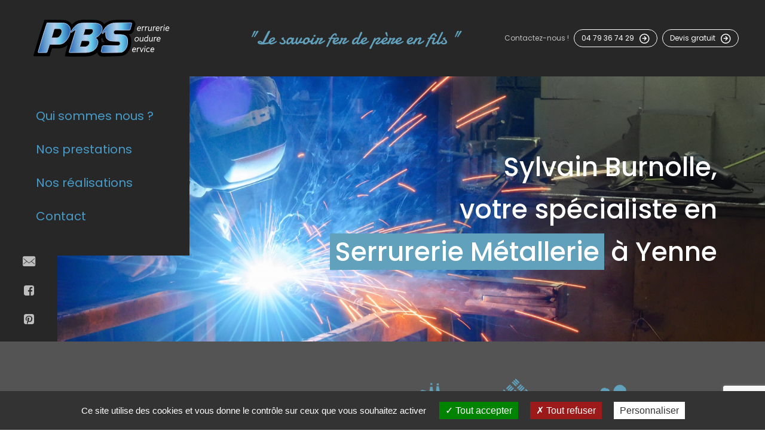

--- FILE ---
content_type: text/html; charset=UTF-8
request_url: https://www.pbs-serrurerie-yenne.fr/
body_size: 8273
content:
<!DOCTYPE html>
<html lang="fr">
<head>
    <meta charset="UTF-8"/>
    <title>    PBS | Serrurie et Soudure Service
</title>
    <meta name="viewport" content="width=device-width, initial-scale=1.0">

                    <meta name="description" content="P.B.S - Sylvain Burnolle, le spécialiste de la serrurerie et ouvrage en métal, situé à Yenne, dans le département de la Savoie pour tous types d&#039;ouvrage sur-mesure."/>
    
            <link rel="stylesheet" href="/build/app.min.css">
    
                <link rel="icon" href="https://www.pbs-serrurerie-yenne.fr/media/cache/cms_xs/29/bd/75b0f207-pbs-favi2.png" type="image/png">
    
</head>



<body class="bg-body text-body font-body ">

<!-- Google Tag Manager (noscript) -->
<noscript>
    <iframe src="https://www.googletagmanager.com/ns.html?id=GTM-M3XKJ6P "
            height="0" width="0" style="display:none;visibility:hidden"></iframe>
</noscript>
<!-- End Google Tag Manager (noscript) -->


                        
        <div class="z-2 left-0 top-0">
    <header class="js-header z-header o-full font-core bg-primary-base">
        <div class="infos o-container o-grid min-h-32 sm-down:justify-center sm-down:m-0">

            <a class="o-col-12 sm:o-col-6 lg:o-col-4 flex items-center pl-14 sm-down:justify-center "
               href="/">
                        <picture>
                                            <source data-srcset="    https://www.pbs-serrurerie-yenne.fr/media/cache/logo/78/7f/894150ee-logo.png
">
                        <img src="    https://www.pbs-serrurerie-yenne.fr/media/cache/logo_low/78/7f/894150ee-logo.png
"
                 alt="Logo"
                 class="js-lazyload "
            >
            </picture>

            </a>

            <div class="p-0 o-col-12 sm:o-col-6 lg:o-col-4 flex items-center text-2xl md:text-4xl text-primary-heading font-cursive sm-down:justify-center sm-down:my-4">
                &quot;Le savoir fer de père en fils &quot;
            </div>

            <div class="o-col-12 lg:o-col-4 flex justify-center items-center text-xs text-white sm-down:flex-col">
                <div class="opacity-70 whitespace-nowrap sm-down:hidden">
                    Contactez-nous !
                </div>
                <a class="border border-white rounded-2xl px-3 whitespace-nowrap mx-2 flex flex-row items-center hover:border-primary-heading hover:text-primary-heading transition"
                   href="tel:+33479367429">
                    04 79 36 74 29 <i class="Icon-arrow-right-circle text-lg pl-2"></i>
                </a>
                <a class="border border-white rounded-2xl  px-3 whitespace-nowrap my-2 flex flex-row items-center hover:border-primary-heading hover:text-primary-heading transition"
                   href="#Contact">
                    Devis gratuit <i class="Icon-arrow-right-circle text-lg pl-2"></i>
                </a>
            </div>
        </div>
    </header>

</div>
<main class= relative o-container min-h-half">
                                    
            <div class="o-full md-down:flex flex-col xs:flex-row ">
    <nav id="navMenu" class="bg-primary-base text-primary-hover w-min md-down:w-full whitespace-nowrap px-8 py-6">
        <ul class="">
                            <li>
                    <a href="#QuiSommesNous"
                       class="block m-7 text-xl hover:text-primary-text"
                    >Qui sommes nous ?</a>
                </li>
                            <li>
                    <a href="#NosPrestations"
                       class="block m-7 text-xl hover:text-primary-text"
                    >Nos prestations</a>
                </li>
                            <li>
                    <a href="#NosRealisations"
                       class="block m-7 text-xl hover:text-primary-text"
                    >Nos réalisations</a>
                </li>
                            <li>
                    <a href="#Contact"
                       class="block m-7 text-xl hover:text-primary-text"
                    >Contact</a>
                </li>
                    </ul>

    </nav>
    <div class="bg-primary-base md:w-min w-full text-xl md-down:flex flex-row justify-evenly xs:flex-col xs:items-end  ">

    <div>
        <a class=" socials_bar-square" href="#contact">
            <i class="Icon-mail text-primary-text hover:text-primary-hover font-bold opacity-70 hover:bg-opacity-100 transition"></i>
        </a>
    </div>

    <div>
        <a class=" socials_bar-square" href="https://www.facebook.com/pbsserrurerieyenne" target="_blank">
            <i class="Icon-facebook text-primary-text hover:text-primary-hover opacity-70 hover:bg-opacity-100 transition"></i>
        </a>
    </div>

    <div>
        <a class=" socials_bar-square" href="https://pinterest.com/" target="_blank">
            <i class="Icon-pinterest  text-primary-text hover:text-primary-hover opacity-70 hover:bg-opacity-100 transition"></i>
        </a>
    </div>

</div>

</div>
                                                        
    <section class="o-full relative -z-1 slider_top">
        <div class="glide js-init-slider" data-slider-ref="top-carousel">
            <div class="glide__track" data-glide-el="track">
                <ul class=" glide__slides">
                    
                        <li class="glide__slide relative">
                            <div class="z-0 absolute inset-0">
                                                <picture>
                                                                                                <source data-srcset="    https://www.pbs-serrurerie-yenne.fr/media/cache/slider_hp_sm/7a/31/7485f4e3-homepage-slide1.jpg
"
                                media="(max-width: 575px)">
                                            <source data-srcset="    https://www.pbs-serrurerie-yenne.fr/media/cache/slider_hp_md/7a/31/7485f4e3-homepage-slide1.jpg
"
                                media="(max-width: 767px)">
                                            <source data-srcset="    https://www.pbs-serrurerie-yenne.fr/media/cache/slider_hp_lg/7a/31/7485f4e3-homepage-slide1.jpg
"
                                media="(max-width: 1024px)">
                                        <source data-srcset="    https://www.pbs-serrurerie-yenne.fr/media/cache/slider_hp/7a/31/7485f4e3-homepage-slide1.jpg
">
                                <img src="    https://www.pbs-serrurerie-yenne.fr/media/cache/slider_hp_low/7a/31/7485f4e3-homepage-slide1.jpg
"
                     alt="Homepage Slide 1"
                     class="js-lazyload w-full h-full object-cover"
                >
                    </picture>
    
                            </div>
                            <div class="o-container z-1 relative h-full flex justify-end items-center">
                                <h1 class="font-core leading-relaxed font-medium text-white text-3xl lg-down:mt-32 lg:text-6xl whitespace-normal slider_title text-right mr-16">
                                                                                                                                                                                        
                                    Sylvain Burnolle,<br> votre spécialiste en <br><span class="bg-primary-heading px-2">Serrurerie Métallerie</span> à Yenne
                                </h1>
                            </div>
                        </li>
                    
                </ul>
                            </div>
        </div>
    </section>
                                                        
<section class="o-full flex bg-secondary-base ">
    <div class="o-container o-container--lg flex flex-col md:flex-row w-full flex-nowrap py-4 md:py-14">


        <div class=" w-full  flex flex-row flex-nowrap items-center justify-center">
            <div class="mb-6 md:mb-0 text-2xl flex-nowrap whitespace-nowrap">
                <div class="title-line--wrapper">
                    <span class="title-line"></span>
                    <h2 class="js-split-title">
                        Nos _services_
                    </h2>
                </div>
            </div>
        </div>


        <div class="flex flex-col sm:flex-row items-center sm:items-end justify-evenly w-full flex-nowrap">
                            <div class="service_card js-appear-sides--top js-appear-sides text-sm text-primary-text text-center font-semibold mb-5 sm:mb-0">
                        <div class="flex justify-center">
                            <div class="js-lottie">
                                <lottie-player
                                        animation-name="industrie"
                                        mode="normal"
                                        style="height: 80px;width: 80px;"
                                        speed="0.3"
                                >
                                </lottie-player>
                            </div>
                        </div>
                                            <div class="mt-4">
                            Fabrication dans notre atelier
                        </div>
                    
                </div>
                            <div class="service_card js-appear-sides--top js-appear-sides text-sm text-primary-text text-center font-semibold mb-5 sm:mb-0">
                        <div class="flex justify-center">
                            <div class="js-lottie">
                                <lottie-player
                                        animation-name="metal"
                                        mode="normal"
                                        style="height: 80px;width: 80px;"
                                        speed="0.3"
                                >
                                </lottie-player>
                            </div>
                        </div>
                                            <div class="mt-4">
                            En acier et en alu sur-mesure
                        </div>
                    
                </div>
                            <div class="service_card js-appear-sides--top js-appear-sides text-sm text-primary-text text-center font-semibold mb-5 sm:mb-0">
                        <div class="flex justify-center">
                            <div class="js-lottie">
                                <lottie-player
                                        animation-name="team"
                                        mode="normal"
                                        style="height: 80px;width: 80px;"
                                        speed="0.3"
                                >
                                </lottie-player>
                            </div>
                        </div>
                                            <div class="mt-4">
                            Pour les professionnels et les particuliers
                        </div>
                    
                </div>
                    </div>
    </div>
</section>                                                        
<section class="bg-primary-base text-primary-text o-full">
    <div class="o-container pt-16 md:pt-10">
        <div class=" w-full flex flex-row items-center justify-center">
            <div class="title-line--wrapper">
                <span class="title-line"></span>
                <h2 class="js-split-title  text-3xl md:text-6xl my-6 md:my-24 text-center">
                    P.B.S, le travail de _l&#039;acier : notre spécialité_
                </h2>
            </div>
        </div>
        <div class="o-grid o-container">
            <div class="o-col-12 md:o-col-6 lg:o-col-5 px-4 pl-6">
                <h3  id="QuiSommesNous" class=" text-2xl font-semibold my-9">
                    Qui sommes-nous ?
                </h3>
                <p class=" font-xs"><p>P.B.S (Serrurerie Soudure Service) est une entreprise familiale, située à Yenne dans le département de la Savoie, créée il y a 25 ans. Nous sommes une équipe de professionnels, disponibles, expérimentés et à l'écoute pour vous accompagner dans vos projets. Notre entreprise vous propose ses services dans le domaine de la serrurerie et de la métallerie. Le travail de l'acier est notre spécialité : escalier, verrière, garde-corps, portail. Nous réalisons votre projet sur-mesure dans notre atelier situé à Yenne et la pose est effectuée par nos soins. Nous faisons aussi la pose d'ouvrages en aluminium. En effet, nous nous adaptons à toutes les demandes afin de réaliser au mieux votre projet. Très polyvalents, nous sommes aussi à votre disposition pour la pose de porte de garage, rideau métallique, porte sectionnelles ainsi que pour les réparations agricoles et d'autres prestations de service.</p></p>
                                    <div class="js-accordion ">
                        <div class="js-accordion-trigger">
                            <p class="cursor-pointer has-underline italic hover:text-primary-hover transition">
                                Lire Plus <i class="Icon-arrow-down-circle  ml-1"></i>
                            </p>

                        </div>
                        <div class="js-accordion-target ">
                            <div>
                                <p><p><br></p></p>
                            </div>
                        </div>
                    </div>
                            </div>
            <div class="o-col-12 md:o-col-6 lg:o-col-4 md-down:mb-20 js-gallery-listing transition-fast">
                <h3 id="NosPrestations" class=" text-2xl font-semibold my-9">
                    Nos prestations
                </h3>

                                
                    
    
                                    
                                    
                                    
                                    
    
        
                                    
                                    
                                    
                                    
    
        
                                    
                                    
                                    
                                    
    
        
                                    
                                    
                                    
                                    
    
        
                                    
                                    
                                    
                                    
    
    
<div id="vm-gallery" data-gallery="[{&quot;image&quot;:&quot;        &lt;picture&gt;\n                                            &lt;source data-srcset=\&quot;    \/media\/image\/19\/78\/c2fe0ea8-picto-verrieres.svg\n\&quot;&gt;\n                        &lt;img src=\&quot;    \/media\/image\/19\/78\/c2fe0ea8-picto-verrieres.svg\n\&quot;\n                 alt=\&quot;picto verrieres\&quot;\n                 class=\&quot;js-lazyload svg-color-filter\&quot;\n            &gt;\n            &lt;\/picture&gt;\n&quot;,&quot;text&quot;:&quot;Verri\u00e8res&quot;,&quot;imagesSlider&quot;:[{&quot;original&quot;:&quot;https:\/\/www.pbs-serrurerie-yenne.fr\/media\/cache\/modal_image_main\/25\/93\/afb73654-interior-example.jpg&quot;,&quot;name&quot;:&quot;Exemple d&#039;int\u00e9rieur&quot;,&quot;text&quot;:null},{&quot;original&quot;:&quot;https:\/\/www.pbs-serrurerie-yenne.fr\/media\/cache\/modal_image_main\/9b\/6a\/bbb4f228-20180904-105357.jpg&quot;,&quot;name&quot;:&quot;verriere 2&quot;,&quot;text&quot;:null}]},{&quot;image&quot;:&quot;        &lt;picture&gt;\n                                            &lt;source data-srcset=\&quot;    \/media\/image\/81\/eb\/e232d10d-picto-portal.svg\n\&quot;&gt;\n                        &lt;img src=\&quot;    \/media\/image\/81\/eb\/e232d10d-picto-portal.svg\n\&quot;\n                 alt=\&quot;picto portal\&quot;\n                 class=\&quot;js-lazyload svg-color-filter\&quot;\n            &gt;\n            &lt;\/picture&gt;\n&quot;,&quot;text&quot;:&quot;Portails&quot;,&quot;imagesSlider&quot;:[{&quot;original&quot;:&quot;https:\/\/www.pbs-serrurerie-yenne.fr\/media\/cache\/modal_image_main\/ed\/ab\/9bbce931-20220222-154250.jpg&quot;,&quot;name&quot;:&quot;portail&quot;,&quot;text&quot;:&quot;portillon + claustra acier&quot;},{&quot;original&quot;:&quot;https:\/\/www.pbs-serrurerie-yenne.fr\/media\/cache\/modal_image_main\/95\/b8\/7eea1578-dsc-1480.jpg&quot;,&quot;name&quot;:&quot;portail 2&quot;,&quot;text&quot;:&quot;Portail 2 vantaux + portillon acier&quot;}]},{&quot;image&quot;:&quot;        &lt;picture&gt;\n                                            &lt;source data-srcset=\&quot;    \/media\/image\/ed\/db\/cdc271e2-picto-escaliers.svg\n\&quot;&gt;\n                        &lt;img src=\&quot;    \/media\/image\/ed\/db\/cdc271e2-picto-escaliers.svg\n\&quot;\n                 alt=\&quot;picto escaliers\&quot;\n                 class=\&quot;js-lazyload svg-color-filter\&quot;\n            &gt;\n            &lt;\/picture&gt;\n&quot;,&quot;text&quot;:&quot;Escaliers&quot;,&quot;imagesSlider&quot;:[{&quot;original&quot;:&quot;https:\/\/www.pbs-serrurerie-yenne.fr\/media\/cache\/modal_image_main\/40\/a8\/476db111-20210217-170454.jpg&quot;,&quot;name&quot;:&quot;escalier 3&quot;,&quot;text&quot;:&quot;escalier double limon &quot;},{&quot;original&quot;:&quot;https:\/\/www.pbs-serrurerie-yenne.fr\/media\/cache\/modal_image_main\/75\/fe\/d6eda06e-img-20200717-113300.jpg&quot;,&quot;name&quot;:&quot;escalier 2&quot;,&quot;text&quot;:&quot;escalier limon central&quot;}]},{&quot;image&quot;:&quot;        &lt;picture&gt;\n                                            &lt;source data-srcset=\&quot;    \/media\/image\/d1\/c2\/944cb476-picto-rambarde.svg\n\&quot;&gt;\n                        &lt;img src=\&quot;    \/media\/image\/d1\/c2\/944cb476-picto-rambarde.svg\n\&quot;\n                 alt=\&quot;picto rambarde\&quot;\n                 class=\&quot;js-lazyload svg-color-filter\&quot;\n            &gt;\n            &lt;\/picture&gt;\n&quot;,&quot;text&quot;:&quot;Garde-corps&quot;,&quot;imagesSlider&quot;:[{&quot;original&quot;:&quot;https:\/\/www.pbs-serrurerie-yenne.fr\/media\/cache\/modal_image_main\/25\/93\/afb73654-interior-example.jpg&quot;,&quot;name&quot;:&quot;Exemple d&#039;int\u00e9rieur&quot;,&quot;text&quot;:&quot;Et tempore dolore aut animi maxime ut quia repellendus. Sit nesciunt porro qui soluta animi et possimus pariatur in accusantium voluptatibus qui facere fugit qui cumque repudiandae. &quot;},{&quot;original&quot;:&quot;https:\/\/www.pbs-serrurerie-yenne.fr\/media\/cache\/modal_image_main\/e0\/1d\/e3396afe-exterior-example.jpg&quot;,&quot;name&quot;:&quot;Exemple d&#039;ext\u00e9rieur&quot;,&quot;text&quot;:&quot;Fabrication d&#039;un escalier m\u00e9tallique ext\u00e9rieur - Limon en U de 270 mm d&#039;une longueur de 10 m\u00e8tres en 1 pi\u00e8ce - Marche caillebotis, maille 30x30 Montage en atelier apr\u00e8s galvanisation Limon en U de 270 mm d&#039;une longueur de 10 m\u00e8tres en 1 pi\u00e8ce - Marche caillebotis, maille 30x30 Mise en place de l&#039;ensemble&quot;}]},{&quot;image&quot;:&quot;        &lt;picture&gt;\n                                            &lt;source data-srcset=\&quot;    \/media\/image\/cf\/f9\/4d9a7f9a-picto-garage.svg\n\&quot;&gt;\n                        &lt;img src=\&quot;    \/media\/image\/cf\/f9\/4d9a7f9a-picto-garage.svg\n\&quot;\n                 alt=\&quot;picto garage\&quot;\n                 class=\&quot;js-lazyload svg-color-filter\&quot;\n            &gt;\n            &lt;\/picture&gt;\n&quot;,&quot;text&quot;:&quot;Porte de garage &amp; rideau m\u00e9tallique&quot;,&quot;imagesSlider&quot;:[{&quot;original&quot;:&quot;https:\/\/www.pbs-serrurerie-yenne.fr\/media\/cache\/modal_image_main\/25\/93\/afb73654-interior-example.jpg&quot;,&quot;name&quot;:&quot;Exemple d&#039;int\u00e9rieur&quot;,&quot;text&quot;:&quot;Fabrication d&#039;un escalier m\u00e9tallique ext\u00e9rieur - Limon en U de 270 mm d&#039;une longueur de 10 m\u00e8tres en 1 pi\u00e8ce - Marche caillebotis, maille 30x30 Montage en atelier apr\u00e8s galvanisation Limon en U de 270 mm d&#039;une longueur de 10 m\u00e8tres en 1 pi\u00e8ce - Marche caillebotis, maille 30x30 Mise en place de l&#039;ensemble&quot;},{&quot;original&quot;:&quot;https:\/\/www.pbs-serrurerie-yenne.fr\/media\/cache\/modal_image_main\/e0\/1d\/e3396afe-exterior-example.jpg&quot;,&quot;name&quot;:&quot;Exemple d&#039;ext\u00e9rieur&quot;,&quot;text&quot;:&quot;Et tempore dolore aut animi maxime ut quia repellendus. Sit nesciunt porro qui soluta animi et possimus pariatur in accusantium voluptatibus qui facere fugit qui cumque repudiandae. &quot;}]}]"></div>
                

            </div>
            <div class="o-col-6 lg:o-col-3 display flex justify-center items-center xl:items-start mt-9 lg-down:hidden">
                        <picture>
                                            <source data-srcset="    https://www.pbs-serrurerie-yenne.fr/media/cache/speciality/25/93/afb73654-interior-example.jpg
">
                        <img src="    https://www.pbs-serrurerie-yenne.fr/media/cache/speciality_low/25/93/afb73654-interior-example.jpg
"
                 alt="Exemple d&#039;intérieur"
                 class="js-lazyload "
            >
            </picture>

            </div>
        </div>

    </div>
</section>
                                                        

<section id="NosRealisations"
         class="bg-secondary-base text-primary-text o-full relative flex justify-center">
    <div class="z-4 o-container mx-0 slider_work--container ">
        <div class=" w-full flex flex-row items-center justify-center">
            <div class="title-line--wrapper">
                <span class="title-line"></span>
                <h2 class="js-split-title  text-3xl md:text-6xl my-10 text-center">
                    Nos _réalisations_
                </h2>
            </div>
        </div>
        <div class="glide js-init-slider relative slider_work" data-slider-ref="slider-our-work">
            <div class="glide__track" data-glide-el="track">

                <ul class="glide__slides  ">

                                                                    
                                                                                            
                                                                                                

                        
                                                                                            
                                                                                                

                        
                        <li class="slider_work--effect glide__slide slider_work--wrapper cursor-pointer " data-modal="[{&quot;original&quot;:&quot;https:\/\/www.pbs-serrurerie-yenne.fr\/media\/cache\/modal_image_main\/e0\/1d\/e3396afe-exterior-example.jpg&quot;,&quot;name&quot;:&quot;Exemple d&#039;ext\u00e9rieur&quot;,&quot;text&quot;:&quot;Fabrication d&#039;un escalier m\u00e9tallique ext\u00e9rieur - Limon en U de 270 mm d&#039;une longueur de 10 m\u00e8tres en 1 pi\u00e8ce - Marche caillebotis, maille 30x30 Montage en atelier apr\u00e8s galvanisation Limon en U de 270 mm d&#039;une longueur de 10 m\u00e8tres en 1 pi\u00e8ce - Marche caillebotis, maille 30x30 Mise en place de l&#039;ensemble&quot;},{&quot;original&quot;:&quot;https:\/\/www.pbs-serrurerie-yenne.fr\/media\/cache\/modal_image_main\/39\/67\/eed7d123-portail-exterieur.jpg&quot;,&quot;name&quot;:&quot;portail ext\u00e9rieur&quot;,&quot;text&quot;:null}]">
                            <div class="relative ">
                                        <picture>
                                            <source data-srcset="    https://www.pbs-serrurerie-yenne.fr/media/cache/slider_our_work/52/c7/b813ba23-lyon-stairs.jpg
">
                        <img src="    https://www.pbs-serrurerie-yenne.fr/media/cache/slider_our_work_low/52/c7/b813ba23-lyon-stairs.jpg
"
                 alt="Escaliers"
                 class="js-lazyload "
            >
            </picture>

                                <span class="slider_work--title">
                                    Escalier
                                </span>
                            </div>
                            <div class="slider_work--image-filter ">
                                <span class="slider_work--text">
                                    Escalier limon central, marches chêne
                                </span>
                            </div>

                        </li>
                                                                    
                                                                                            
                                                                                                

                        
                        <li class="slider_work--effect glide__slide slider_work--wrapper cursor-pointer " data-modal="[{&quot;original&quot;:&quot;https:\/\/www.pbs-serrurerie-yenne.fr\/media\/cache\/modal_image_main\/39\/67\/eed7d123-portail-exterieur.jpg&quot;,&quot;name&quot;:&quot;portail ext\u00e9rieur&quot;,&quot;text&quot;:&quot;Et tempore dolore aut animi maxime ut quia repellendus. Sit nesciunt porro qui soluta animi et possimus pariatur in accusantium voluptatibus qui facere fugit qui cumque repudiandae. &quot;}]">
                            <div class="relative ">
                                        <picture>
                                            <source data-srcset="    https://www.pbs-serrurerie-yenne.fr/media/cache/slider_our_work/20/58/3e21c4b2-chambery-veranda.jpg
">
                        <img src="    https://www.pbs-serrurerie-yenne.fr/media/cache/slider_our_work_low/20/58/3e21c4b2-chambery-veranda.jpg
"
                 alt="Véranda"
                 class="js-lazyload "
            >
            </picture>

                                <span class="slider_work--title">
                                    Chambéry
                                </span>
                            </div>
                            <div class="slider_work--image-filter ">
                                <span class="slider_work--text">
                                    Veranda sur-mesure structure acier, peinture Ral 254.
                                </span>
                            </div>

                        </li>
                                                                    
                                                                                            
                                                                                                

                        
                                                                                            
                                                                                                

                        
                        <li class="slider_work--effect glide__slide slider_work--wrapper cursor-pointer " data-modal="[{&quot;original&quot;:&quot;https:\/\/www.pbs-serrurerie-yenne.fr\/media\/cache\/modal_image_main\/e0\/1d\/e3396afe-exterior-example.jpg&quot;,&quot;name&quot;:&quot;Exemple d&#039;ext\u00e9rieur&quot;,&quot;text&quot;:&quot;Fabrication d&#039;un escalier m\u00e9tallique ext\u00e9rieur - Limon en U de 270 mm d&#039;une longueur de 10 m\u00e8tres en 1 pi\u00e8ce - Marche caillebotis, maille 30x30 Montage en atelier apr\u00e8s galvanisation Limon en U de 270 mm d&#039;une longueur de 10 m\u00e8tres en 1 pi\u00e8ce - Marche caillebotis, maille 30x30 Mise en place de l&#039;ensemble&quot;},{&quot;original&quot;:&quot;https:\/\/www.pbs-serrurerie-yenne.fr\/media\/cache\/modal_image_main\/39\/67\/eed7d123-portail-exterieur.jpg&quot;,&quot;name&quot;:&quot;portail ext\u00e9rieur&quot;,&quot;text&quot;:&quot;Et tempore dolore aut animi maxime ut quia repellendus. Sit nesciunt porro qui soluta animi et possimus pariatur in accusantium voluptatibus qui facere fugit qui cumque repudiandae. &quot;}]">
                            <div class="relative ">
                                        <picture>
                                            <source data-srcset="    https://www.pbs-serrurerie-yenne.fr/media/cache/slider_our_work/55/59/c8e446d9-challes-glasspanel.jpg
">
                        <img src="    https://www.pbs-serrurerie-yenne.fr/media/cache/slider_our_work_low/55/59/c8e446d9-challes-glasspanel.jpg
"
                 alt="Vitre"
                 class="js-lazyload "
            >
            </picture>

                                <span class="slider_work--title">
                                    Challes
                                </span>
                            </div>
                            <div class="slider_work--image-filter ">
                                <span class="slider_work--text">
                                    Escalier sur-mesure marches en pin &amp; structure acier.
                                </span>
                            </div>

                        </li>
                                                                    
                                                                                            
                                                                                                

                        
                        <li class="slider_work--effect glide__slide slider_work--wrapper cursor-pointer " data-modal="[{&quot;original&quot;:&quot;https:\/\/www.pbs-serrurerie-yenne.fr\/media\/cache\/modal_image_main\/39\/67\/eed7d123-portail-exterieur.jpg&quot;,&quot;name&quot;:&quot;portail ext\u00e9rieur&quot;,&quot;text&quot;:&quot;Et tempore dolore aut animi maxime ut quia repellendus. Sit nesciunt porro qui soluta animi et possimus pariatur in accusantium voluptatibus qui facere fugit qui cumque repudiandae. &quot;}]">
                            <div class="relative ">
                                        <picture>
                                            <source data-srcset="    https://www.pbs-serrurerie-yenne.fr/media/cache/slider_our_work/52/c7/b813ba23-lyon-stairs.jpg
">
                        <img src="    https://www.pbs-serrurerie-yenne.fr/media/cache/slider_our_work_low/52/c7/b813ba23-lyon-stairs.jpg
"
                 alt="Escaliers"
                 class="js-lazyload "
            >
            </picture>

                                <span class="slider_work--title">
                                    Lyon3
                                </span>
                            </div>
                            <div class="slider_work--image-filter ">
                                <span class="slider_work--text">
                                    Escalier sur-mesure marches en pin &amp; structure acier.
                                </span>
                            </div>

                        </li>
                                                                    
                                                                                            
                                                                                                

                        
                                                                                            
                                                                                                

                        
                        <li class="slider_work--effect glide__slide slider_work--wrapper cursor-pointer " data-modal="[{&quot;original&quot;:&quot;https:\/\/www.pbs-serrurerie-yenne.fr\/media\/cache\/modal_image_main\/39\/67\/eed7d123-portail-exterieur.jpg&quot;,&quot;name&quot;:&quot;portail ext\u00e9rieur&quot;,&quot;text&quot;:&quot;Et tempore dolore aut animi maxime ut quia repellendus. Sit nesciunt porro qui soluta animi et possimus pariatur in accusantium voluptatibus qui facere fugit qui cumque repudiandae. &quot;},{&quot;original&quot;:&quot;https:\/\/www.pbs-serrurerie-yenne.fr\/media\/cache\/modal_image_main\/e0\/1d\/e3396afe-exterior-example.jpg&quot;,&quot;name&quot;:&quot;Exemple d&#039;ext\u00e9rieur&quot;,&quot;text&quot;:&quot;Fabrication d&#039;un escalier m\u00e9tallique ext\u00e9rieur - Limon en U de 270 mm d&#039;une longueur de 10 m\u00e8tres en 1 pi\u00e8ce - Marche caillebotis, maille 30x30 Montage en atelier apr\u00e8s galvanisation Limon en U de 270 mm d&#039;une longueur de 10 m\u00e8tres en 1 pi\u00e8ce - Marche caillebotis, maille 30x30 Mise en place de l&#039;ensemble&quot;}]">
                            <div class="relative ">
                                        <picture>
                                            <source data-srcset="    https://www.pbs-serrurerie-yenne.fr/media/cache/slider_our_work/20/58/3e21c4b2-chambery-veranda.jpg
">
                        <img src="    https://www.pbs-serrurerie-yenne.fr/media/cache/slider_our_work_low/20/58/3e21c4b2-chambery-veranda.jpg
"
                 alt="Véranda"
                 class="js-lazyload "
            >
            </picture>

                                <span class="slider_work--title">
                                    Chambéry2
                                </span>
                            </div>
                            <div class="slider_work--image-filter ">
                                <span class="slider_work--text">
                                    Veranda sur-mesure structure acier, peinture Ral 254.
                                </span>
                            </div>

                        </li>
                                                                    
                                                                                            
                                                                                                

                        
                                                                                            
                                                                                                

                        
                        <li class="slider_work--effect glide__slide slider_work--wrapper cursor-pointer " data-modal="[{&quot;original&quot;:&quot;https:\/\/www.pbs-serrurerie-yenne.fr\/media\/cache\/modal_image_main\/e0\/1d\/e3396afe-exterior-example.jpg&quot;,&quot;name&quot;:&quot;Exemple d&#039;ext\u00e9rieur&quot;,&quot;text&quot;:&quot;Fabrication d&#039;un escalier m\u00e9tallique ext\u00e9rieur - Limon en U de 270 mm d&#039;une longueur de 10 m\u00e8tres en 1 pi\u00e8ce - Marche caillebotis, maille 30x30 Montage en atelier apr\u00e8s galvanisation Limon en U de 270 mm d&#039;une longueur de 10 m\u00e8tres en 1 pi\u00e8ce - Marche caillebotis, maille 30x30 Mise en place de l&#039;ensemble&quot;},{&quot;original&quot;:&quot;https:\/\/www.pbs-serrurerie-yenne.fr\/media\/cache\/modal_image_main\/39\/67\/eed7d123-portail-exterieur.jpg&quot;,&quot;name&quot;:&quot;portail ext\u00e9rieur&quot;,&quot;text&quot;:&quot;Et tempore dolore aut animi maxime ut quia repellendus. Sit nesciunt porro qui soluta animi et possimus pariatur in accusantium voluptatibus qui facere fugit qui cumque repudiandae. &quot;}]">
                            <div class="relative ">
                                        <picture>
                                            <source data-srcset="    https://www.pbs-serrurerie-yenne.fr/media/cache/slider_our_work/55/59/c8e446d9-challes-glasspanel.jpg
">
                        <img src="    https://www.pbs-serrurerie-yenne.fr/media/cache/slider_our_work_low/55/59/c8e446d9-challes-glasspanel.jpg
"
                 alt="Vitre"
                 class="js-lazyload "
            >
            </picture>

                                <span class="slider_work--title">
                                    Challes2
                                </span>
                            </div>
                            <div class="slider_work--image-filter ">
                                <span class="slider_work--text">
                                    Escalier sur-mesure marches en pin &amp; structure acier.
                                </span>
                            </div>

                        </li>
                    
                </ul>
            </div>


            <div class="glide__arrows z-6 absolute top-1/2 w-full" data-glide-el="controls">
                <i class="js-slider_work--left cursor-pointer Icon-arrow-left-circle text-3xl absolute left-0"
                   data-glide-dir="<"></i>
                <i class="js-slider_work--right cursor-pointer Icon-arrow-right-circle text-3xl absolute right-0"
                   data-glide-dir=">"></i>
            </div>
        </div>


    </div>
    <div class=" z-1 bottom-0 absolute bg-primary-base" style="height: 250px; width: 100% "></div>
</section>                                                        

<section class="bg-primary-base py-10 lg:py-32 o-full">
    <div class="o-container mx-0 o-grid flex flex-flow-center">

        <div class=" quote_img_wrapper ">
                    <picture>
                                            <source data-srcset="    https://www.pbs-serrurerie-yenne.fr/media/cache/quote_image/6c/c7/b8d45587-welder.jpg
">
                        <img src="    https://www.pbs-serrurerie-yenne.fr/media/cache/quote_image_low/6c/c7/b8d45587-welder.jpg
"
                 alt="Photo de soudeur"
                 class="js-lazyload "
            >
            </picture>

        </div>

        <div class=" quote_block ">
            <p class="js-split-title quote_text ">
                 &quot; Nous réalisons votre projet sur-mesure dans notre atelier _situé à Yenne puis la pose est effectuée par nos soins &quot;_ 
            </p>
            <a class="text-right text-sm lg:ml-auto lg:mt-24 border border-primary-heading rounded-2xl  py-2 px-10 whitespace-nowrap my-2 flex flex-row items-center hover:border-white text-primary-heading hover:text-white transition"
               href="#Contact" >
                Travaillons ensemble !
                <i class="Icon-arrow-right-circle pl-4"></i>
            </a>
        </div>

    </div>
</section>                                                        <section class="bg-secondary-base text-primary-text o-full py-16 flex justify-center">
    <div class="o-container mx-0">
        <div class="flex flex-flow-center justify-around flex-col sm:flex-row">

                            <div class="advantages_card  js-appear-sides--top js-appear-sides  flex flex-flow-center flex-col text-2xl font-semibold text-center ">
                    <div data-height-group="advantage_card_img" class="advantages_card--img-wrapper ">
                        <div class="js-lottie">
                            <lottie-player
                                    animation-name="fichier"
                                    mode="normal"
                                    style="height: 90px;width: 90px;"
                                    speed="0.3"
                            >
                            </lottie-player>
                        </div>                    </div>
                    <p data-height-group="advantage_card_txt" class="pt-6">
                        Devis gratuit et rapide
                    </p>
                </div>

                            <div class="advantages_card  js-appear-sides--top js-appear-sides  flex flex-flow-center flex-col text-2xl font-semibold text-center ">
                    <div data-height-group="advantage_card_img" class="advantages_card--img-wrapper ">
                        <div class="js-lottie">
                            <lottie-player
                                    animation-name="diamant"
                                    mode="normal"
                                    style="height: 90px;width: 90px;"
                                    speed="0.3"
                            >
                            </lottie-player>
                        </div>                    </div>
                    <p data-height-group="advantage_card_txt" class="pt-6">
                        Produits de grande qualité
                    </p>
                </div>

                            <div class="advantages_card  js-appear-sides--top js-appear-sides  flex flex-flow-center flex-col text-2xl font-semibold text-center ">
                    <div data-height-group="advantage_card_img" class="advantages_card--img-wrapper ">
                        <div class="js-lottie">
                            <lottie-player
                                    animation-name="casque"
                                    mode="normal"
                                    style="height: 90px;width: 90px;"
                                    speed="0.3"
                            >
                            </lottie-player>
                        </div>                    </div>
                    <p data-height-group="advantage_card_txt" class="pt-6">
                        Professionnels expérimentés
                    </p>
                </div>

                    </div>

    </div>
</section>                                            
            <section id="Contact" class="bg-secondary-base text-primary-text o-full">
    <div class="o-container ">
        <div class=" w-full flex flex-row items-center justify-center">
            <div class="title-line--wrapper">
                <span class="title-line"></span>
                <h2 class="js-split-title  text-3xl md:text-6xl my-6 md:my-24 text-center">
                    Prenons _contact !_
                </h2>
            </div>
        </div>
        <div class="js-form flex flex-col items-center w-full">
            
<div class="contact_form_homepage o-grid mb-36">
    <div class=" o-col-12 pb-12 xl:pb-0 xl:o-col-3 flex justify-center items-center">
                <picture>
                                            <source data-srcset="    https://www.pbs-serrurerie-yenne.fr/media/cache/logo/78/7f/894150ee-logo.png
">
                        <img src="    https://www.pbs-serrurerie-yenne.fr/media/cache/logo_low/78/7f/894150ee-logo.png
"
                 alt="Logo"
                 class="js-lazyload contact_form_homepage-logo"
            >
            </picture>

    </div>
    <div class="o-col-12 xl:o-col-9 flex justify-center items-center">

        <form name="contact_request" method="post" action="/contact-form" class=" " enctype="multipart/form-data">
        <div class="o-grid o-grid--collapse">
            <div class=" o-col-12 md:o-col-6 lg:o-col-4 ">

                <div class="contact_form_homepage-smallInput">
                    <div class="hidden">
                        <label for="contact_request_customerName" class="required">Nom</label>
                    </div>
                    <input type="text" id="contact_request_customerName" name="contact_request[customerName]" required="required" placeholder="Nom" />
                    
                    
                </div>
                <div class="contact_form_homepage-smallInput">

                    <div class="hidden">
                        <label for="contact_request_phoneNumber">+33</label>
                    </div>

                    <input type="text" id="contact_request_phoneNumber" name="contact_request[phoneNumber]" placeholder="+33" />
                    
                    
                </div>
            </div>
            <div class=" o-col-12 md:o-col-6 lg:o-col-4 ">

                <div class="contact_form_homepage-smallInput">
                    <div class="hidden">
                        <label for="contact_request_email" class="required">E-mail</label>
                    </div>

                    <input type="email" id="contact_request_email" name="contact_request[email]" required="required" placeholder="@" />
                    
                    
                </div>
                <div class="contact_form_homepage-smallInput">

                    <div class="hidden">
                        <label for="contact_request_company">Entreprise</label>
                    </div>

                    <input type="text" id="contact_request_company" name="contact_request[company]" placeholder="Entreprise" />
                    
                    
                </div>
            </div>

            <div class=" o-col-12 lg:o-col-4 contact_form_homepage-message">
                <div class="hidden">
                    <label for="contact_request_message" class="required">Message</label>
                </div>
                <textarea id="contact_request_message" name="contact_request[message]" required="required" placeholder="Votre message" rows="0"></textarea>
                
                
            </div>
        </div>

        <div class="js-contact-file flex justify-center my-9">
            <div class="underline-offset italic hover:text-primary-hover has-underline has-underline--blue underline font-light cursor-pointer">
                <i class="Icon-paperclip"></i> <label class="cursor-pointer" for="contact_request_attachedFile">Ajouter une pièce jointe</label>
            </div>

            <input type="file" id="contact_request_attachedFile" name="contact_request[attachedFile]" class="hidden js-contact-file--widget" />
            
            <div class="js-contact-file--attachedFile"></div>
            
        </div>


                    <input type="hidden" id="contact_request_captcha" name="contact_request[captcha]" /><script type="text/javascript" nonce="">
                var recaptchaCallback_contact_request_captcha = function() {
                    grecaptcha.execute('6LfQh1UeAAAAAO3dKeClrexoO0V0UvjKD7fNHx82', {action: 'homepage'}).then(function(token) {
                        document.getElementById('contact_request_captcha').value = token;
                    });
                    setTimeout(recaptchaCallback_contact_request_captcha, 100000);
                };
            </script><script type="text/javascript" src="https://www.google.com/recaptcha/api.js?render=6LfQh1UeAAAAAO3dKeClrexoO0V0UvjKD7fNHx82&onload=recaptchaCallback_contact_request_captcha" async defer nonce=""></script><input type="hidden" id="contact_request__token" name="contact_request[_token]" value="7baf8ca.JjU7sXidhc3qYuSjmz1kCDZbgJlDMGA27WHJGq4kknA.c0MD9RGuxJ-CC5XU1mIGXH4C8f0QaU0C3Q35SP9-_yVMW0GDVffdt98G0A" />

        <div class=" flex justify-end">
            <button type="submit"
                    class="border border-white rounded-full  py-1 px-7 whitespace-nowrap hover:border-primary-heading text-white hover:text-primary-heading transition">Envoyer <i
                        class="Icon-arrow-right-circle pl-2"></i></button>
        </div>

        </form>
    </div>

</div>

        </div>
    </div>
</section>                
    <div id="vm-modal"></div>
</main>

    
                    

<footer class="bg-primary-base">
    <div class="o-container">
        <div class="o-grid">
            <div class="flex flex-col o-col-12 md:o-col-8 lg:o-col-6">

                <div class="footer_infos flex flex-col xs:flex-row justify-center items-center py-12 sm:py-24">

                    <nav class="footer_menu mr-8 sm:mr-32 xs-down:pb-8">
                        <ul class="">
                                                            <li class="pb-6">
                                    <a href="#QuiSommesNous"
                                       class=" text-sm font-medium text-primary-text hover:text-primary-hover opacity-70"
                                    >Qui sommes nous ?</a>
                                </li>
                                                            <li class="pb-6">
                                    <a href="#NosRealisations"
                                       class=" text-sm font-medium text-primary-text hover:text-primary-hover opacity-70"
                                    >Nos prestations</a>
                                </li>
                                                            <li class="pb-6">
                                    <a href="#NosPrestations"
                                       class=" text-sm font-medium text-primary-text hover:text-primary-hover opacity-70"
                                    >Nos réalisations</a>
                                </li>
                                                            <li class="pb-6">
                                    <a href="#Contact"
                                       class=" text-sm font-medium text-primary-text hover:text-primary-hover opacity-70"
                                    >Contact</a>
                                </li>
                                                    </ul>
                    </nav>

                    <div class="footer_contacts text-sm font-medium text-primary-text opacity-70 flex flex-col justify-start">
                        <div class="flex flex-row items-center pb-2 ">
                            <i class="Icon-map-pin text-xl font-medium pr-2 sm:pr-6"></i>
                            <div class="footer_contact__item-content">
                                <p class="footer_contact__item-content-text">PBS</p>
                                <p class="footer_contact__item-content-text">Chemin de la Curiaz 73170 Yenne</p>
                            </div>
                        </div>

                        <div class="footer_contact__item">
                            <i class="Icon-mail_light"></i>
                            <p>pbs73<span class="hidden">youcannotspamme</span>@hotmail.fr</p>
                        </div>

                        <div class="footer_contact__item">
                            <i class="Icon-phone"></i>
                            <p>04 79 36 74 29</p>
                        </div>

                        <div class="footer_contact__item">
                            <i class="Icon-smartphone"></i>
                            <p>06 43 89 99 46</p>
                        </div>
                    </div>

                </div>
                <div class="md-down:hidden">
                    
<div class="footer_bottom text-xs text-primary-text text-center">

    <span>
        © 2021
    </span>
    <span class="px-1">-</span>
            <a href="/mentions-legales/" class="has-underline has-underline--white">
            Mentions légales
        </a>
        <span class="px-1">-</span>
            <a href="/vie-privee/" class="has-underline has-underline--white">
            Politique de confidentialité
        </a>
        <span class="px-1">-</span>
        <span>Réalisé par <a href="https://www.asdoria.com/" target="_blank"
                                             class="font-medium has-underline has-underline--white"> Asdoria.com </a></span>


</div>                </div>

            </div>

                                    
            <div class="o-col-12 md:o-col-4 lg:o-col-6 footer_map p-0">
                <div class="v-contact-map-wrapper js-map"></div>
                <span class="js-map-child"
                      data-lat= "45.70330"
                      data-lng="5.76902"
                      data-marker=
                      "">
                </span>
            </div>
            <div class="md:hidden md-down:py-6">
                
<div class="footer_bottom text-xs text-primary-text text-center">

    <span>
        © 2021
    </span>
    <span class="px-1">-</span>
            <a href="/mentions-legales/" class="has-underline has-underline--white">
            Mentions légales
        </a>
        <span class="px-1">-</span>
            <a href="/vie-privee/" class="has-underline has-underline--white">
            Politique de confidentialité
        </a>
        <span class="px-1">-</span>
        <span>Réalisé par <a href="https://www.asdoria.com/" target="_blank"
                                             class="font-medium has-underline has-underline--white"> Asdoria.com </a></span>


</div>            </div>
        </div>

    </div>

</footer>

    <script src="/bundles/bazingajstranslation/js/translator.min.js"></script>
    <script src="//www.pbs-serrurerie-yenne.fr/translations?locales=fr,en"></script>
    <script src="/build/runtime.min.js"></script><script src="/build/170.min.js"></script><script src="/build/app.min.js"></script>


    <script type="text/javascript" src="/bundles/asdoriaseo/tarteaucitronjs/tarteaucitron.js"></script>

    <script type="text/javascript">
        tarteaucitronForceLanguage = "fr"
        tarteaucitron.init({
            "privacyUrl": "", /* Privacy policy url */

            "hashtag": "#tarteaucitron", /* Open the panel with this hashtag */
            "cookieName": "tarteaucitron", /* Cookie name */

            "orientation": "bottom", /* Banner position (top - bottom) */

            "groupServices": false, /* Group services by category */

            "showAlertSmall": false, /* Show the small banner on bottom right */
            "cookieslist": false, /* Show the cookie list */

            "closePopup": false, /* Show a close X on the banner */

            "showIcon": true, /* Show cookie icon to manage cookies */
            //"iconSrc": "", /* Optionnal: URL or base64 encoded image */
            "iconPosition": "BottomRight", /* BottomRight, BottomLeft, TopRight and TopLeft */

            "adblocker": false, /* Show a Warning if an adblocker is detected */

            "DenyAllCta" : true, /* Show the deny all button */
            "AcceptAllCta" : true, /* Show the accept all button when highPrivacy on */
            "highPrivacy": true, /* HIGHLY RECOMMANDED Disable auto consent */

            "handleBrowserDNTRequest": false, /* If Do Not Track == 1, disallow all */

            "removeCredit": false, /* Remove credit link */
            "moreInfoLink": true, /* Show more info link */
            "useExternalCss": false, /* If false, the tarteaucitron.css file will be loaded */
            "useExternalJs": false, /* If false, the tarteaucitron.js file will be loaded */
            "readmoreLink": "", /* Change the default readmore link */
            "mandatory": true, /* Show a message about mandatory cookies */
        });
    </script>

    <script type="text/javascript">
        tarteaucitron.user.googletagmanagerId = 'GTM-M3XKJ6P ';
        (tarteaucitron.job = tarteaucitron.job || []).push('googletagmanager');
    </script>

    <script type="text/javascript">
        (tarteaucitron.job = tarteaucitron.job || []).push('recaptcha');
    </script>


</body>
</html>


--- FILE ---
content_type: text/html; charset=utf-8
request_url: https://www.google.com/recaptcha/api2/anchor?ar=1&k=6LfQh1UeAAAAAO3dKeClrexoO0V0UvjKD7fNHx82&co=aHR0cHM6Ly93d3cucGJzLXNlcnJ1cmVyaWUteWVubmUuZnI6NDQz&hl=en&v=PoyoqOPhxBO7pBk68S4YbpHZ&size=invisible&anchor-ms=20000&execute-ms=30000&cb=y8e59z1w964g
body_size: 48563
content:
<!DOCTYPE HTML><html dir="ltr" lang="en"><head><meta http-equiv="Content-Type" content="text/html; charset=UTF-8">
<meta http-equiv="X-UA-Compatible" content="IE=edge">
<title>reCAPTCHA</title>
<style type="text/css">
/* cyrillic-ext */
@font-face {
  font-family: 'Roboto';
  font-style: normal;
  font-weight: 400;
  font-stretch: 100%;
  src: url(//fonts.gstatic.com/s/roboto/v48/KFO7CnqEu92Fr1ME7kSn66aGLdTylUAMa3GUBHMdazTgWw.woff2) format('woff2');
  unicode-range: U+0460-052F, U+1C80-1C8A, U+20B4, U+2DE0-2DFF, U+A640-A69F, U+FE2E-FE2F;
}
/* cyrillic */
@font-face {
  font-family: 'Roboto';
  font-style: normal;
  font-weight: 400;
  font-stretch: 100%;
  src: url(//fonts.gstatic.com/s/roboto/v48/KFO7CnqEu92Fr1ME7kSn66aGLdTylUAMa3iUBHMdazTgWw.woff2) format('woff2');
  unicode-range: U+0301, U+0400-045F, U+0490-0491, U+04B0-04B1, U+2116;
}
/* greek-ext */
@font-face {
  font-family: 'Roboto';
  font-style: normal;
  font-weight: 400;
  font-stretch: 100%;
  src: url(//fonts.gstatic.com/s/roboto/v48/KFO7CnqEu92Fr1ME7kSn66aGLdTylUAMa3CUBHMdazTgWw.woff2) format('woff2');
  unicode-range: U+1F00-1FFF;
}
/* greek */
@font-face {
  font-family: 'Roboto';
  font-style: normal;
  font-weight: 400;
  font-stretch: 100%;
  src: url(//fonts.gstatic.com/s/roboto/v48/KFO7CnqEu92Fr1ME7kSn66aGLdTylUAMa3-UBHMdazTgWw.woff2) format('woff2');
  unicode-range: U+0370-0377, U+037A-037F, U+0384-038A, U+038C, U+038E-03A1, U+03A3-03FF;
}
/* math */
@font-face {
  font-family: 'Roboto';
  font-style: normal;
  font-weight: 400;
  font-stretch: 100%;
  src: url(//fonts.gstatic.com/s/roboto/v48/KFO7CnqEu92Fr1ME7kSn66aGLdTylUAMawCUBHMdazTgWw.woff2) format('woff2');
  unicode-range: U+0302-0303, U+0305, U+0307-0308, U+0310, U+0312, U+0315, U+031A, U+0326-0327, U+032C, U+032F-0330, U+0332-0333, U+0338, U+033A, U+0346, U+034D, U+0391-03A1, U+03A3-03A9, U+03B1-03C9, U+03D1, U+03D5-03D6, U+03F0-03F1, U+03F4-03F5, U+2016-2017, U+2034-2038, U+203C, U+2040, U+2043, U+2047, U+2050, U+2057, U+205F, U+2070-2071, U+2074-208E, U+2090-209C, U+20D0-20DC, U+20E1, U+20E5-20EF, U+2100-2112, U+2114-2115, U+2117-2121, U+2123-214F, U+2190, U+2192, U+2194-21AE, U+21B0-21E5, U+21F1-21F2, U+21F4-2211, U+2213-2214, U+2216-22FF, U+2308-230B, U+2310, U+2319, U+231C-2321, U+2336-237A, U+237C, U+2395, U+239B-23B7, U+23D0, U+23DC-23E1, U+2474-2475, U+25AF, U+25B3, U+25B7, U+25BD, U+25C1, U+25CA, U+25CC, U+25FB, U+266D-266F, U+27C0-27FF, U+2900-2AFF, U+2B0E-2B11, U+2B30-2B4C, U+2BFE, U+3030, U+FF5B, U+FF5D, U+1D400-1D7FF, U+1EE00-1EEFF;
}
/* symbols */
@font-face {
  font-family: 'Roboto';
  font-style: normal;
  font-weight: 400;
  font-stretch: 100%;
  src: url(//fonts.gstatic.com/s/roboto/v48/KFO7CnqEu92Fr1ME7kSn66aGLdTylUAMaxKUBHMdazTgWw.woff2) format('woff2');
  unicode-range: U+0001-000C, U+000E-001F, U+007F-009F, U+20DD-20E0, U+20E2-20E4, U+2150-218F, U+2190, U+2192, U+2194-2199, U+21AF, U+21E6-21F0, U+21F3, U+2218-2219, U+2299, U+22C4-22C6, U+2300-243F, U+2440-244A, U+2460-24FF, U+25A0-27BF, U+2800-28FF, U+2921-2922, U+2981, U+29BF, U+29EB, U+2B00-2BFF, U+4DC0-4DFF, U+FFF9-FFFB, U+10140-1018E, U+10190-1019C, U+101A0, U+101D0-101FD, U+102E0-102FB, U+10E60-10E7E, U+1D2C0-1D2D3, U+1D2E0-1D37F, U+1F000-1F0FF, U+1F100-1F1AD, U+1F1E6-1F1FF, U+1F30D-1F30F, U+1F315, U+1F31C, U+1F31E, U+1F320-1F32C, U+1F336, U+1F378, U+1F37D, U+1F382, U+1F393-1F39F, U+1F3A7-1F3A8, U+1F3AC-1F3AF, U+1F3C2, U+1F3C4-1F3C6, U+1F3CA-1F3CE, U+1F3D4-1F3E0, U+1F3ED, U+1F3F1-1F3F3, U+1F3F5-1F3F7, U+1F408, U+1F415, U+1F41F, U+1F426, U+1F43F, U+1F441-1F442, U+1F444, U+1F446-1F449, U+1F44C-1F44E, U+1F453, U+1F46A, U+1F47D, U+1F4A3, U+1F4B0, U+1F4B3, U+1F4B9, U+1F4BB, U+1F4BF, U+1F4C8-1F4CB, U+1F4D6, U+1F4DA, U+1F4DF, U+1F4E3-1F4E6, U+1F4EA-1F4ED, U+1F4F7, U+1F4F9-1F4FB, U+1F4FD-1F4FE, U+1F503, U+1F507-1F50B, U+1F50D, U+1F512-1F513, U+1F53E-1F54A, U+1F54F-1F5FA, U+1F610, U+1F650-1F67F, U+1F687, U+1F68D, U+1F691, U+1F694, U+1F698, U+1F6AD, U+1F6B2, U+1F6B9-1F6BA, U+1F6BC, U+1F6C6-1F6CF, U+1F6D3-1F6D7, U+1F6E0-1F6EA, U+1F6F0-1F6F3, U+1F6F7-1F6FC, U+1F700-1F7FF, U+1F800-1F80B, U+1F810-1F847, U+1F850-1F859, U+1F860-1F887, U+1F890-1F8AD, U+1F8B0-1F8BB, U+1F8C0-1F8C1, U+1F900-1F90B, U+1F93B, U+1F946, U+1F984, U+1F996, U+1F9E9, U+1FA00-1FA6F, U+1FA70-1FA7C, U+1FA80-1FA89, U+1FA8F-1FAC6, U+1FACE-1FADC, U+1FADF-1FAE9, U+1FAF0-1FAF8, U+1FB00-1FBFF;
}
/* vietnamese */
@font-face {
  font-family: 'Roboto';
  font-style: normal;
  font-weight: 400;
  font-stretch: 100%;
  src: url(//fonts.gstatic.com/s/roboto/v48/KFO7CnqEu92Fr1ME7kSn66aGLdTylUAMa3OUBHMdazTgWw.woff2) format('woff2');
  unicode-range: U+0102-0103, U+0110-0111, U+0128-0129, U+0168-0169, U+01A0-01A1, U+01AF-01B0, U+0300-0301, U+0303-0304, U+0308-0309, U+0323, U+0329, U+1EA0-1EF9, U+20AB;
}
/* latin-ext */
@font-face {
  font-family: 'Roboto';
  font-style: normal;
  font-weight: 400;
  font-stretch: 100%;
  src: url(//fonts.gstatic.com/s/roboto/v48/KFO7CnqEu92Fr1ME7kSn66aGLdTylUAMa3KUBHMdazTgWw.woff2) format('woff2');
  unicode-range: U+0100-02BA, U+02BD-02C5, U+02C7-02CC, U+02CE-02D7, U+02DD-02FF, U+0304, U+0308, U+0329, U+1D00-1DBF, U+1E00-1E9F, U+1EF2-1EFF, U+2020, U+20A0-20AB, U+20AD-20C0, U+2113, U+2C60-2C7F, U+A720-A7FF;
}
/* latin */
@font-face {
  font-family: 'Roboto';
  font-style: normal;
  font-weight: 400;
  font-stretch: 100%;
  src: url(//fonts.gstatic.com/s/roboto/v48/KFO7CnqEu92Fr1ME7kSn66aGLdTylUAMa3yUBHMdazQ.woff2) format('woff2');
  unicode-range: U+0000-00FF, U+0131, U+0152-0153, U+02BB-02BC, U+02C6, U+02DA, U+02DC, U+0304, U+0308, U+0329, U+2000-206F, U+20AC, U+2122, U+2191, U+2193, U+2212, U+2215, U+FEFF, U+FFFD;
}
/* cyrillic-ext */
@font-face {
  font-family: 'Roboto';
  font-style: normal;
  font-weight: 500;
  font-stretch: 100%;
  src: url(//fonts.gstatic.com/s/roboto/v48/KFO7CnqEu92Fr1ME7kSn66aGLdTylUAMa3GUBHMdazTgWw.woff2) format('woff2');
  unicode-range: U+0460-052F, U+1C80-1C8A, U+20B4, U+2DE0-2DFF, U+A640-A69F, U+FE2E-FE2F;
}
/* cyrillic */
@font-face {
  font-family: 'Roboto';
  font-style: normal;
  font-weight: 500;
  font-stretch: 100%;
  src: url(//fonts.gstatic.com/s/roboto/v48/KFO7CnqEu92Fr1ME7kSn66aGLdTylUAMa3iUBHMdazTgWw.woff2) format('woff2');
  unicode-range: U+0301, U+0400-045F, U+0490-0491, U+04B0-04B1, U+2116;
}
/* greek-ext */
@font-face {
  font-family: 'Roboto';
  font-style: normal;
  font-weight: 500;
  font-stretch: 100%;
  src: url(//fonts.gstatic.com/s/roboto/v48/KFO7CnqEu92Fr1ME7kSn66aGLdTylUAMa3CUBHMdazTgWw.woff2) format('woff2');
  unicode-range: U+1F00-1FFF;
}
/* greek */
@font-face {
  font-family: 'Roboto';
  font-style: normal;
  font-weight: 500;
  font-stretch: 100%;
  src: url(//fonts.gstatic.com/s/roboto/v48/KFO7CnqEu92Fr1ME7kSn66aGLdTylUAMa3-UBHMdazTgWw.woff2) format('woff2');
  unicode-range: U+0370-0377, U+037A-037F, U+0384-038A, U+038C, U+038E-03A1, U+03A3-03FF;
}
/* math */
@font-face {
  font-family: 'Roboto';
  font-style: normal;
  font-weight: 500;
  font-stretch: 100%;
  src: url(//fonts.gstatic.com/s/roboto/v48/KFO7CnqEu92Fr1ME7kSn66aGLdTylUAMawCUBHMdazTgWw.woff2) format('woff2');
  unicode-range: U+0302-0303, U+0305, U+0307-0308, U+0310, U+0312, U+0315, U+031A, U+0326-0327, U+032C, U+032F-0330, U+0332-0333, U+0338, U+033A, U+0346, U+034D, U+0391-03A1, U+03A3-03A9, U+03B1-03C9, U+03D1, U+03D5-03D6, U+03F0-03F1, U+03F4-03F5, U+2016-2017, U+2034-2038, U+203C, U+2040, U+2043, U+2047, U+2050, U+2057, U+205F, U+2070-2071, U+2074-208E, U+2090-209C, U+20D0-20DC, U+20E1, U+20E5-20EF, U+2100-2112, U+2114-2115, U+2117-2121, U+2123-214F, U+2190, U+2192, U+2194-21AE, U+21B0-21E5, U+21F1-21F2, U+21F4-2211, U+2213-2214, U+2216-22FF, U+2308-230B, U+2310, U+2319, U+231C-2321, U+2336-237A, U+237C, U+2395, U+239B-23B7, U+23D0, U+23DC-23E1, U+2474-2475, U+25AF, U+25B3, U+25B7, U+25BD, U+25C1, U+25CA, U+25CC, U+25FB, U+266D-266F, U+27C0-27FF, U+2900-2AFF, U+2B0E-2B11, U+2B30-2B4C, U+2BFE, U+3030, U+FF5B, U+FF5D, U+1D400-1D7FF, U+1EE00-1EEFF;
}
/* symbols */
@font-face {
  font-family: 'Roboto';
  font-style: normal;
  font-weight: 500;
  font-stretch: 100%;
  src: url(//fonts.gstatic.com/s/roboto/v48/KFO7CnqEu92Fr1ME7kSn66aGLdTylUAMaxKUBHMdazTgWw.woff2) format('woff2');
  unicode-range: U+0001-000C, U+000E-001F, U+007F-009F, U+20DD-20E0, U+20E2-20E4, U+2150-218F, U+2190, U+2192, U+2194-2199, U+21AF, U+21E6-21F0, U+21F3, U+2218-2219, U+2299, U+22C4-22C6, U+2300-243F, U+2440-244A, U+2460-24FF, U+25A0-27BF, U+2800-28FF, U+2921-2922, U+2981, U+29BF, U+29EB, U+2B00-2BFF, U+4DC0-4DFF, U+FFF9-FFFB, U+10140-1018E, U+10190-1019C, U+101A0, U+101D0-101FD, U+102E0-102FB, U+10E60-10E7E, U+1D2C0-1D2D3, U+1D2E0-1D37F, U+1F000-1F0FF, U+1F100-1F1AD, U+1F1E6-1F1FF, U+1F30D-1F30F, U+1F315, U+1F31C, U+1F31E, U+1F320-1F32C, U+1F336, U+1F378, U+1F37D, U+1F382, U+1F393-1F39F, U+1F3A7-1F3A8, U+1F3AC-1F3AF, U+1F3C2, U+1F3C4-1F3C6, U+1F3CA-1F3CE, U+1F3D4-1F3E0, U+1F3ED, U+1F3F1-1F3F3, U+1F3F5-1F3F7, U+1F408, U+1F415, U+1F41F, U+1F426, U+1F43F, U+1F441-1F442, U+1F444, U+1F446-1F449, U+1F44C-1F44E, U+1F453, U+1F46A, U+1F47D, U+1F4A3, U+1F4B0, U+1F4B3, U+1F4B9, U+1F4BB, U+1F4BF, U+1F4C8-1F4CB, U+1F4D6, U+1F4DA, U+1F4DF, U+1F4E3-1F4E6, U+1F4EA-1F4ED, U+1F4F7, U+1F4F9-1F4FB, U+1F4FD-1F4FE, U+1F503, U+1F507-1F50B, U+1F50D, U+1F512-1F513, U+1F53E-1F54A, U+1F54F-1F5FA, U+1F610, U+1F650-1F67F, U+1F687, U+1F68D, U+1F691, U+1F694, U+1F698, U+1F6AD, U+1F6B2, U+1F6B9-1F6BA, U+1F6BC, U+1F6C6-1F6CF, U+1F6D3-1F6D7, U+1F6E0-1F6EA, U+1F6F0-1F6F3, U+1F6F7-1F6FC, U+1F700-1F7FF, U+1F800-1F80B, U+1F810-1F847, U+1F850-1F859, U+1F860-1F887, U+1F890-1F8AD, U+1F8B0-1F8BB, U+1F8C0-1F8C1, U+1F900-1F90B, U+1F93B, U+1F946, U+1F984, U+1F996, U+1F9E9, U+1FA00-1FA6F, U+1FA70-1FA7C, U+1FA80-1FA89, U+1FA8F-1FAC6, U+1FACE-1FADC, U+1FADF-1FAE9, U+1FAF0-1FAF8, U+1FB00-1FBFF;
}
/* vietnamese */
@font-face {
  font-family: 'Roboto';
  font-style: normal;
  font-weight: 500;
  font-stretch: 100%;
  src: url(//fonts.gstatic.com/s/roboto/v48/KFO7CnqEu92Fr1ME7kSn66aGLdTylUAMa3OUBHMdazTgWw.woff2) format('woff2');
  unicode-range: U+0102-0103, U+0110-0111, U+0128-0129, U+0168-0169, U+01A0-01A1, U+01AF-01B0, U+0300-0301, U+0303-0304, U+0308-0309, U+0323, U+0329, U+1EA0-1EF9, U+20AB;
}
/* latin-ext */
@font-face {
  font-family: 'Roboto';
  font-style: normal;
  font-weight: 500;
  font-stretch: 100%;
  src: url(//fonts.gstatic.com/s/roboto/v48/KFO7CnqEu92Fr1ME7kSn66aGLdTylUAMa3KUBHMdazTgWw.woff2) format('woff2');
  unicode-range: U+0100-02BA, U+02BD-02C5, U+02C7-02CC, U+02CE-02D7, U+02DD-02FF, U+0304, U+0308, U+0329, U+1D00-1DBF, U+1E00-1E9F, U+1EF2-1EFF, U+2020, U+20A0-20AB, U+20AD-20C0, U+2113, U+2C60-2C7F, U+A720-A7FF;
}
/* latin */
@font-face {
  font-family: 'Roboto';
  font-style: normal;
  font-weight: 500;
  font-stretch: 100%;
  src: url(//fonts.gstatic.com/s/roboto/v48/KFO7CnqEu92Fr1ME7kSn66aGLdTylUAMa3yUBHMdazQ.woff2) format('woff2');
  unicode-range: U+0000-00FF, U+0131, U+0152-0153, U+02BB-02BC, U+02C6, U+02DA, U+02DC, U+0304, U+0308, U+0329, U+2000-206F, U+20AC, U+2122, U+2191, U+2193, U+2212, U+2215, U+FEFF, U+FFFD;
}
/* cyrillic-ext */
@font-face {
  font-family: 'Roboto';
  font-style: normal;
  font-weight: 900;
  font-stretch: 100%;
  src: url(//fonts.gstatic.com/s/roboto/v48/KFO7CnqEu92Fr1ME7kSn66aGLdTylUAMa3GUBHMdazTgWw.woff2) format('woff2');
  unicode-range: U+0460-052F, U+1C80-1C8A, U+20B4, U+2DE0-2DFF, U+A640-A69F, U+FE2E-FE2F;
}
/* cyrillic */
@font-face {
  font-family: 'Roboto';
  font-style: normal;
  font-weight: 900;
  font-stretch: 100%;
  src: url(//fonts.gstatic.com/s/roboto/v48/KFO7CnqEu92Fr1ME7kSn66aGLdTylUAMa3iUBHMdazTgWw.woff2) format('woff2');
  unicode-range: U+0301, U+0400-045F, U+0490-0491, U+04B0-04B1, U+2116;
}
/* greek-ext */
@font-face {
  font-family: 'Roboto';
  font-style: normal;
  font-weight: 900;
  font-stretch: 100%;
  src: url(//fonts.gstatic.com/s/roboto/v48/KFO7CnqEu92Fr1ME7kSn66aGLdTylUAMa3CUBHMdazTgWw.woff2) format('woff2');
  unicode-range: U+1F00-1FFF;
}
/* greek */
@font-face {
  font-family: 'Roboto';
  font-style: normal;
  font-weight: 900;
  font-stretch: 100%;
  src: url(//fonts.gstatic.com/s/roboto/v48/KFO7CnqEu92Fr1ME7kSn66aGLdTylUAMa3-UBHMdazTgWw.woff2) format('woff2');
  unicode-range: U+0370-0377, U+037A-037F, U+0384-038A, U+038C, U+038E-03A1, U+03A3-03FF;
}
/* math */
@font-face {
  font-family: 'Roboto';
  font-style: normal;
  font-weight: 900;
  font-stretch: 100%;
  src: url(//fonts.gstatic.com/s/roboto/v48/KFO7CnqEu92Fr1ME7kSn66aGLdTylUAMawCUBHMdazTgWw.woff2) format('woff2');
  unicode-range: U+0302-0303, U+0305, U+0307-0308, U+0310, U+0312, U+0315, U+031A, U+0326-0327, U+032C, U+032F-0330, U+0332-0333, U+0338, U+033A, U+0346, U+034D, U+0391-03A1, U+03A3-03A9, U+03B1-03C9, U+03D1, U+03D5-03D6, U+03F0-03F1, U+03F4-03F5, U+2016-2017, U+2034-2038, U+203C, U+2040, U+2043, U+2047, U+2050, U+2057, U+205F, U+2070-2071, U+2074-208E, U+2090-209C, U+20D0-20DC, U+20E1, U+20E5-20EF, U+2100-2112, U+2114-2115, U+2117-2121, U+2123-214F, U+2190, U+2192, U+2194-21AE, U+21B0-21E5, U+21F1-21F2, U+21F4-2211, U+2213-2214, U+2216-22FF, U+2308-230B, U+2310, U+2319, U+231C-2321, U+2336-237A, U+237C, U+2395, U+239B-23B7, U+23D0, U+23DC-23E1, U+2474-2475, U+25AF, U+25B3, U+25B7, U+25BD, U+25C1, U+25CA, U+25CC, U+25FB, U+266D-266F, U+27C0-27FF, U+2900-2AFF, U+2B0E-2B11, U+2B30-2B4C, U+2BFE, U+3030, U+FF5B, U+FF5D, U+1D400-1D7FF, U+1EE00-1EEFF;
}
/* symbols */
@font-face {
  font-family: 'Roboto';
  font-style: normal;
  font-weight: 900;
  font-stretch: 100%;
  src: url(//fonts.gstatic.com/s/roboto/v48/KFO7CnqEu92Fr1ME7kSn66aGLdTylUAMaxKUBHMdazTgWw.woff2) format('woff2');
  unicode-range: U+0001-000C, U+000E-001F, U+007F-009F, U+20DD-20E0, U+20E2-20E4, U+2150-218F, U+2190, U+2192, U+2194-2199, U+21AF, U+21E6-21F0, U+21F3, U+2218-2219, U+2299, U+22C4-22C6, U+2300-243F, U+2440-244A, U+2460-24FF, U+25A0-27BF, U+2800-28FF, U+2921-2922, U+2981, U+29BF, U+29EB, U+2B00-2BFF, U+4DC0-4DFF, U+FFF9-FFFB, U+10140-1018E, U+10190-1019C, U+101A0, U+101D0-101FD, U+102E0-102FB, U+10E60-10E7E, U+1D2C0-1D2D3, U+1D2E0-1D37F, U+1F000-1F0FF, U+1F100-1F1AD, U+1F1E6-1F1FF, U+1F30D-1F30F, U+1F315, U+1F31C, U+1F31E, U+1F320-1F32C, U+1F336, U+1F378, U+1F37D, U+1F382, U+1F393-1F39F, U+1F3A7-1F3A8, U+1F3AC-1F3AF, U+1F3C2, U+1F3C4-1F3C6, U+1F3CA-1F3CE, U+1F3D4-1F3E0, U+1F3ED, U+1F3F1-1F3F3, U+1F3F5-1F3F7, U+1F408, U+1F415, U+1F41F, U+1F426, U+1F43F, U+1F441-1F442, U+1F444, U+1F446-1F449, U+1F44C-1F44E, U+1F453, U+1F46A, U+1F47D, U+1F4A3, U+1F4B0, U+1F4B3, U+1F4B9, U+1F4BB, U+1F4BF, U+1F4C8-1F4CB, U+1F4D6, U+1F4DA, U+1F4DF, U+1F4E3-1F4E6, U+1F4EA-1F4ED, U+1F4F7, U+1F4F9-1F4FB, U+1F4FD-1F4FE, U+1F503, U+1F507-1F50B, U+1F50D, U+1F512-1F513, U+1F53E-1F54A, U+1F54F-1F5FA, U+1F610, U+1F650-1F67F, U+1F687, U+1F68D, U+1F691, U+1F694, U+1F698, U+1F6AD, U+1F6B2, U+1F6B9-1F6BA, U+1F6BC, U+1F6C6-1F6CF, U+1F6D3-1F6D7, U+1F6E0-1F6EA, U+1F6F0-1F6F3, U+1F6F7-1F6FC, U+1F700-1F7FF, U+1F800-1F80B, U+1F810-1F847, U+1F850-1F859, U+1F860-1F887, U+1F890-1F8AD, U+1F8B0-1F8BB, U+1F8C0-1F8C1, U+1F900-1F90B, U+1F93B, U+1F946, U+1F984, U+1F996, U+1F9E9, U+1FA00-1FA6F, U+1FA70-1FA7C, U+1FA80-1FA89, U+1FA8F-1FAC6, U+1FACE-1FADC, U+1FADF-1FAE9, U+1FAF0-1FAF8, U+1FB00-1FBFF;
}
/* vietnamese */
@font-face {
  font-family: 'Roboto';
  font-style: normal;
  font-weight: 900;
  font-stretch: 100%;
  src: url(//fonts.gstatic.com/s/roboto/v48/KFO7CnqEu92Fr1ME7kSn66aGLdTylUAMa3OUBHMdazTgWw.woff2) format('woff2');
  unicode-range: U+0102-0103, U+0110-0111, U+0128-0129, U+0168-0169, U+01A0-01A1, U+01AF-01B0, U+0300-0301, U+0303-0304, U+0308-0309, U+0323, U+0329, U+1EA0-1EF9, U+20AB;
}
/* latin-ext */
@font-face {
  font-family: 'Roboto';
  font-style: normal;
  font-weight: 900;
  font-stretch: 100%;
  src: url(//fonts.gstatic.com/s/roboto/v48/KFO7CnqEu92Fr1ME7kSn66aGLdTylUAMa3KUBHMdazTgWw.woff2) format('woff2');
  unicode-range: U+0100-02BA, U+02BD-02C5, U+02C7-02CC, U+02CE-02D7, U+02DD-02FF, U+0304, U+0308, U+0329, U+1D00-1DBF, U+1E00-1E9F, U+1EF2-1EFF, U+2020, U+20A0-20AB, U+20AD-20C0, U+2113, U+2C60-2C7F, U+A720-A7FF;
}
/* latin */
@font-face {
  font-family: 'Roboto';
  font-style: normal;
  font-weight: 900;
  font-stretch: 100%;
  src: url(//fonts.gstatic.com/s/roboto/v48/KFO7CnqEu92Fr1ME7kSn66aGLdTylUAMa3yUBHMdazQ.woff2) format('woff2');
  unicode-range: U+0000-00FF, U+0131, U+0152-0153, U+02BB-02BC, U+02C6, U+02DA, U+02DC, U+0304, U+0308, U+0329, U+2000-206F, U+20AC, U+2122, U+2191, U+2193, U+2212, U+2215, U+FEFF, U+FFFD;
}

</style>
<link rel="stylesheet" type="text/css" href="https://www.gstatic.com/recaptcha/releases/PoyoqOPhxBO7pBk68S4YbpHZ/styles__ltr.css">
<script nonce="L3DcAP2MKsf6bIgwed38yg" type="text/javascript">window['__recaptcha_api'] = 'https://www.google.com/recaptcha/api2/';</script>
<script type="text/javascript" src="https://www.gstatic.com/recaptcha/releases/PoyoqOPhxBO7pBk68S4YbpHZ/recaptcha__en.js" nonce="L3DcAP2MKsf6bIgwed38yg">
      
    </script></head>
<body><div id="rc-anchor-alert" class="rc-anchor-alert"></div>
<input type="hidden" id="recaptcha-token" value="[base64]">
<script type="text/javascript" nonce="L3DcAP2MKsf6bIgwed38yg">
      recaptcha.anchor.Main.init("[\x22ainput\x22,[\x22bgdata\x22,\x22\x22,\[base64]/[base64]/[base64]/bmV3IHJbeF0oY1swXSk6RT09Mj9uZXcgclt4XShjWzBdLGNbMV0pOkU9PTM/bmV3IHJbeF0oY1swXSxjWzFdLGNbMl0pOkU9PTQ/[base64]/[base64]/[base64]/[base64]/[base64]/[base64]/[base64]/[base64]\x22,\[base64]\\u003d\\u003d\x22,\[base64]/Djy/DunAvwobDmExiw5tSwp7CmnvDngx9FWjDncOgWG7DtF0dw43DvhbCmcOTdcKXLQpJw6DDgkLCg3VAwrfCq8OFNsODAsONwpbDr8OKaFFNPELCt8OnIA/Dq8KRLMKES8KaciPCuFBbwpzDgC/CrkrDojQlwrfDk8KUwqPDll5YS8Ocw6wvCTgfwot1w7I0D8OIw603woM0Pm9xwrd9esKQw5TDpsODw6YLEsOKw7vDtcOkwqotNSvCs8KrQ8Khcj/DvzEYwqfDuC/CowZ6wrjClcKWN8KlGi3CjcKXwpUSHcOhw7HDhRYewrcUAMOzUsOlw5nDi8OGOMK3woBABMOIOsOZHU5ywpbDrSjDhiTDvhHChWPCuCpjYGQlXFN7wofDiMOOwr1DVMKgbsKpw6jDgXzCsMKjwrMlJcK/YF9bw5c9w4ggJcOsKgguw7MiM8KZV8O3dQfCnGpPVsOxI0XDjClKGsO2dMOlwqxMCsOwacOWcMOJw7gJTAAqeiXCpG7CtCvCv19BE1PDg8KswqnDs8OiFAvCtAPCk8OAw7zDmwDDg8Obw69vZQ/CqFd0OGTCqcKUemtyw6LCpMKvaFFgaMKvUGHDvcKIXGvDv8K3w6x1FWdHHsOwLcKNHClTL1bDlUTCgiobw4XDkMKBwqdsSw7Cj2xCGsKcw5TCrzzCrELCmsKJeMKswqoREsKpJ3xmw4h/DsOOKQNqwrzDv3Q+cmZGw7/DmnY+wowzw6MAdGMMTsKvw51Jw51idcKXw4YRBsKpHMKzPj7DsMOSQw1Sw6nCucOZYA86CSzDucOOw7R7BQsRw4oewpPDkMK/e8ODw7Urw4XDtGPDl8KnwrvDjcOhVMO0XsOjw4zDucKZVsK1SMKCwrTDjAXDpnnCo3NFDSfDmcOlwqnDnhLCsMOJwoJRw4HCiUIlw6DDpAcdRMKlc0DDnVrDnx/DlCbCm8KCw50+TcKjTcO4HcKmPcObwovCrsKFw4xKw7B7w55oaHPDmGLDv8KZfcOSw4slwqPDjHjDtsOrPUc2PMOnG8KVO0fChsO5GQIcOsOfwpZ4A0vDunxhwqscWcKUPFgHw4/DoWHDisOzwr9IScOZwpfCuV83w6lOesOuGjPCsGLChHkNQV/Cn8O2w4bDuGUvZGc/EcKqwoMBwqlcw43Dg0MODVHCpiTDsMK9awrCssOowpASw7o3wo0Yw55KdMKKaWYMdMOAwrPDt2Uqw5fDmMOew65FW8KvCsOxw54nwqnChiDCnsKsw53ChcOFwoFew7TDkcKTRDV2w7XCpcKzw5gCYcOWegYAw54PXEHDpsO3w6NOd8O1cgJ/w57CsHI5RzMmMMOlwozDmW1ew48EVcKICsKkwr7DgkXCogDCvMOEDMOlSAfClMKcwovCiHEHwrdVw4UxD8OzwrRnCzPCmGAaeAVSUMKHwrPCgTZpY1wMwovCk8OKasOiwrbDlUnChm3CgsOywqA4Xzt1w6UNFcKjG8OHwoHDuHQfR8KewrZlSMOkwo/Djh/Dm0PCn39AQ8Oww6UEwrhxwodSbnLCtcO2CFEVN8OCemo4wq1QDHzDlcOxwpQ5ZMKQwq4hwoDCmsKvw6RqwqDCi3rCksOmwpgqw7zDksKewrxzwr89dMKQIsOdMgdUwrHDkcOZw7/Dt27DgUMcwrTCjjo8LMOsXVlxwotcwoR5DE/DgUdrw7wDwrLCi8KSwoPCnnd3YMKxw7LCocOdTcOhNsKrw4sXwqTDvcOJZ8OIU8Oga8KWUw/[base64]/DojxDWwUywonDqwDCmsOHw4zCoMODwpZNDMKLwo1CGR5Pwpdcw75owpbDsnYywqTCuTkBO8O5wrjCkcK1RHrCscOWL8OuA8KlGzcoQHzChMKOe8K6wpV1w6vCnCsewoQYw7fCpcKyYE9qVh0qwrPDlwXCkV7CnH7DqsOhMMK/[base64]/V0UpKhXDmjNsw5UHwp3Dj8O2L8ORQcOCd0RYQBbCgxgLwobCt0nDhHphX0Jvw4l8WcK4w4kDXATDl8OZSMKhUcOtLMKRAFtCf0fDmWTDvcOKXMKjfMO6w4fCljzCs8K1bAQWLkjCocKFXwQVNEgiPsOWw6nDjwrDthnClxF2wqcZwqbDmh/[base64]/w6bCjMKKcMORHinCuR3DlMOJw6pKZV8AecKVw5DClcKEwrRPw5RPw6ENwrY/w5gPwp52W8KLCQFnwpvCgcOCwpbChcKYYwADwqXCmsOJw5tUUSDDk8OEwr4le8K6eAFJI8KBOS1jw4R+O8OCDSlKVcKowrNhG8KIaxPCmXU7w79fw4HDj8K7w7TCuGzDt8K/PcK+wqHCu8KEZQ3DnMOhwobCmzXCoGE7w77DogAdw7dwZHXCr8KowpXDnmPClHbCksK8wqhtw4oKw6A2wo0gwrvChCokC8OVMMOkw6zCp3pMw6Rjw48TL8O/wpbCmhnCscKmMMOwVsKnwp3Cj3fDrQNMwonDhsKOw5oAwqxjw7bCtsOVND/DmEd5A0vCuBvCqxPDsR1bITjClMKWdwkjwqvDmmbDnsKMWMKBOGMoe8KFYMOOwojCg3DCisOAJ8Oww6HChMKEw5NHelfCr8KnwqN8w4fDnsOCHsKLdcK2w47DvsOawqgeacOAYcK/[base64]/JCoQw6wlR8K+NiIIwrUPTcKmwpDCuD9HP8K+VsK/ScKkC8OUDS7DlFHDiMKtf8KGE0Byw75AIT/[base64]/DijQ1PcOCw50xw57CkVsVVsOHwrgZwrfDvcKnwqhXwpcAI1JAw4UyOQfCscKnwpUuw4bDqjgIwocYUQdSXlvCmmU4wrzDtMKed8ObF8OmXALCv8KDw6/DiMKKw5NGwqBnYSTCnBTDnRM7wqnDtHg4BUHDn3dtWTAgw6jDtMOsw59Zw67DlsOJDsObC8KmFsKGJ35ZwqnDmjXCtjrDlibCqGTCicK8DMOMcTUTMlNAFMKKw4wFw653R8KBwo/DjXMFLWoQw6PCuTYjWCvCkQA/wqPCgyoII8KadMKvwrXClEhHwqtqw4nCusKEwq7CvCU9w59Vw4glwoDCogJtw5UbWD8pwqoVGsO5wrvDsncYwrg0GMOjw5bCpcObwqLCuWpeXmQFODnCgsKhUwHDsVtGUMOjYcOmwocpw7jDtsOaBGNAHcKEOcOgH8Oyw5U4wrzDo8OqEMK/L8OYw7liWyZAw4M5wp1UVGQ4DnHDtcKrcUvCicKgwpvDqUvDoMKfwr3CqQ5TUUELw6nDl8KyC3smwqJOPhN/NQTDlSQawqHClMOvJnoxaG0vw4TDvhbCrCPDkMK7w4PCol1Bw4NgwoEoL8OMw6LDpFFfwqUQGG9Jw6cICsK0LCvCuVkJwq5AwqHCixB6bxV+wr8uNcO4DFRdDsKXe8KXBmsVw5DDp8Kpw4pwfU/[base64]/bcO4ViM9w4jCqcO2GsKkw5JPw7o/[base64]/E8KiRsO/XSzDoA7Cj8OhwpTDgcKyBSxIwrLDncOewrtgw7TCh8Okwq/DmsKZInPDq23CqXHDkwHCqMKKHVTDj1INB8KHw6EHa8Ked8O+w5sFw67Dql3DjkQ2w6rCgMO6w5QpRMKqGxUaA8OuHV3CmjDDg8KBSn4eI8KIRiJdwrsWOzLDgFUYbWnCp8KVw7ECR2nCi2zCq3TDmAM/w7N1w5nDgcKDwoLCr8O1w77DvkLCjsKgBlXCtMOwOcKbwoYkCsOWe8Ozw4Vww50lKB/[base64]/Cm1Yibz9hw7XDpsO/JsOyw7/CjwRgA8KbfVfDsXjCuUNAw4ccEMKyfsONw7rCshfCkVY9MMO9w7NFUMOUwrvDo8Kwwr86Dl09w5PCi8OATlNTWAbDkg8dYsKbacKKHgBYw6TDuV7DocKuSsK2QsK5H8KKQsOJCcK0wqRHw5Y4AiDDpVgREF7CkQ7Cuy8ewokRDypebTobBTjCsMKKbMOCBMKZw7/DpCDCuHrDvcOEwoPDn1NKw5TCicOTw4sDLMKDa8Ohwq3CtT/CrUrDuDIUIMKJYFLDgT5LHcKWw7cywql9Y8KuOm8Dw5TCgmVgbx0Ew7DDhsKGPjrChsOIwo3Do8OCw41DBlVhwp7CgMKWw5wPesKjwr3Dr8OFDcKNw5TCmcKQwq/CvxAJbcKlwr5ZwqION8KkwpvCgMK+MCvCgcKTUyfChsKyAi3CpsKfwqvCs37DqRXCs8OBwqJEw6fCrcOCCHvDtxbCi2bDjsOVwpXDk1PDgkgJw6wUJ8OnQ8Oew4zDuH/DiDHDvx7DvkBzC2UCw6pFwqPCtFo7H8OwcsKEw4dHID0QwptGblbDvAfDg8O7w5zClMKdwrQCwqBew7RrLcKawqQzw7PCr8Kfw55YwqjClcKFBcOKT8OIXcOsGjR4wqk3w5dRBcOzwr0RZwPDvMKbP8KtZw/CpcOTwpPDlxDChcK4w6VOw4o0wpozw5fCvC0eL8Kpbhh3LsK4w7JYNDQrwr3CjTbCsxtcw6/Dgn/Ds1TDpXBbw71nwqnDvmZmI2DDijLCosK3w7NRw75lBsKyw5HDmGTDmsOQwoFYworDoMOlw7HClhHDscKww7Q3SMOqZy7CrsOJwplPbXpTw4EFVMOqwo/CmWXDp8O4woHClzHCosOgWWrDg1bDphfCuxxMFMK3a8Osa8OOasOEw6tIfMOrRHV5w5l3ecKvwofDuT0zQlJ/KQRhw7TDgMOuw7coVcK0NjNJLgRAdsKbG3lkdBddAytrwqo7HsOsw5csw7rChsObwoQhfQJ4ZcKFw6RIw7nDl8OKB8KhcMK/w7HDl8KWZVlfwqnCvcKQeMKBacO5wpvCoMOow7wzcU02XMOIeywtOUYOwrjCtsK5TxZwTGcUBMKZw48Tw7Jiw50Ywp4Nw5XChFEyJMOrw6o6W8O5wozDgCcdw77DpHHCnMKnb3/CksOkfTYdwrBjw5J6wpVHWMK1X8OUJFnCtsO0EMKSRxwwcMOQwoMuw6xVN8OiTVwdwq3CimACAcKqfW/Cj2TDmMKvw4/DjEF7asK+D8KDO1TDjMKINjfCj8O0UmvDk8KiSXzDuMK/[base64]/Cj8KjQ2ZJasK+UMO+FmHDqH80w792dlDDlwQoOUDCocK4PsOww67DvVcmw7wSw79KwqHDvi4Lwp3DuMOiw71+wqPDvsKew7cwVcODwprDmjQYYsKMIcOlAxgww71aCzDDmsK9QMKww7MIN8K8Wn/DrU3Cq8Kjwr/CpsK/wrgpfMKtScKVwrjDtMKYw5Nrw5zDpUvDtcKhwq8MYSVMHx4iwqHCkMKqN8OrccKpZhLCgCnCq8KGw74QwpsAFMO9VAlCw6zCisKsWVdFcwPDlcKlD2XDu3dPRMO+WMOedC88w5nDicOFwrzCuRUaXcKjwpLCrsKhwrw/w5ZUwrxCw6TDtcKTQ8OAYcO8w5wVwo4tIcOrKmklw5nCtDoYw4LCgBomwprClX7Cn00Sw57CosOdwqBZHwPDusOUwocrbMOEV8KAw6wSHcOmD0g5blzCusKgd8KPJMKqAwNGYsOjG8KyeWdQGQbDs8Ogw7plW8OJX04NHGorw4/CrcOpCFjDnSzDhg7DnjnCn8KkwrcwC8O1wqHCjBLCv8OrSBbDn3kbTixdUMKCSMKNWxzDj3hEw7g8BXfDlsK1w6nDkMO7PRhZw7vDj1QRVXbCiMOnwpXDssOkwp3Do8KDwq7CgsOiw4RxMGnDqMKzaEg6K8K/[base64]/DjMKxw4nCl8OlAcOJwpfDg8K8wrd0asKPchFWw4PCi8KOwpPCpXYFJAA4WMKVfHvDncKzWHzDoMK0w7XDlMKEw6rClcOYccOcw7DDncO0T8KwA8KVwoUAHFHCkG1WbMKhw6HDkMKSVsOFQ8Ojw6A9DVjCqBfDhG9/DQhtXjxqe3dSwrAVw5NQwqTDjsKTfsKHw7DDkUdxE18OccK0Sw3DjcKsw5LDusKUa1/Cm8O0alrDscKZJl7Dvztmwq7DunB6wp7DtSkFDkfDgcOCRl8rShNXwr/DrRlOBmgew49UEMO3wqkJWcKDwr0Dw6YcfsKYwr/DlSNGwpHDum7DmcO2NjzCvcKxYMOOHMKuwqjDs8OXDT0qwoHDixouRsKPwqg/NzPCkjEVwp5APWdVw7XCjXZSwojDj8OfccKZwqPCjBrDoHY8w73DryNoLA5dGnzDuzdzL8OwdQDDscOAw5cLeRVIw64cw6QxVQjCgMKhD2JwRzIEwqnCicKvNRDCoyTDoUccF8OqCcKNw4QVwrDCo8KAw5/CncO0wpgGMcOuw6poFsOYwrLCsgbCr8KNwqXChEERw6vDh0nCpnfChMOTej/DgVlBw7PCqFQ7w5/DksKEw7TDuzXCjcO4w4dUwprDrlzCo8K5cBonw57Dpg7Dj8KQf8KDW8OjEhLClUsyRsKMd8K2DkvCvsKdw5d4ASHDklx5GsKBw4HDvcOELMK9FcK/O8Kww4XDvEfCpRDCoMK1SMO2w5FawpHDtwNVfEDDuSXCrV5IdlZjwpvDt0/Co8OgDzPCtcKNW8KxWsKKVGPCrcKEwrTDpMKmFR7Cp2PDsjM1w4LCpMK9w6HClMKmwoJaaC7ChsKWwr1bDMOKw5LDrwzDr8Ocwp/Ci2ZsUMOawqEsFsK6wqzCu39RPADDpkQUwqfDnsKxw7AhRy7Cvhdhw6fCkVgrBRnDk0lnfcOswoxBA8OlNzJTw77CnMKTw5fDgsOOw4LDpUHDt8OOwrnCmEnDncORw53CgcO/[base64]/[base64]/DjsKfJQrDukrClMOFGMKJd2jCpcOvwrzDn8OyZlTDnm8VwrAxw6LClHlQwo8+Z1/DksOFKMOQwoTChRQWwr1nCwHClTTCkA0AIMOULAXDjBXDoWXDssKNXMKIcWrDl8OrQwoPccKFV2PCrsKKYsO0dsOGwoFHbQ/DpMKbHMOAM8ONwq/Dq8Kiw4HDqWDCiQFGN8OtZz7Do8K6wpEbwr7Ck8K1wo/CgiQRw60lwqLCk2TDixNUHHdNF8OJw5/DnMO8AcOQRcO3SMOYWixFA0dCKcKIwo8zah3DrcKGwobCtmgkw7XCtWFGNcKHQCLDjsK+w77DsMO9TilIOcK1WSHCmjYzw7PCv8KMGsOew4nDijTCuxDDuHbDkgfClcONw73DvMKrw5EjwrjDj0TDicK4KAN/w6IZwqfDl8OCwpjCrcKBwqBdwp/Ds8KBKW3CjWLDkXFZFMOvfsO7BiZSMRDDs30Uw70/[base64]/[base64]/Dh3PDkQpTw5PDsMKBeCrDkDMcK8KpwovDnEzDtcOcwrxfwosBMUgIHGYUw77Dm8KMwr5rAXvDhzXCgcOtwqjDswbDqsKyDT7DksKtK8KIFsKSwozDtlfCp8KLw6nDrCPDncOqwprDk8Kdw5sWw606ZMO0UhrCgMKAw4PCnGPCpsOlw6/Dlw8nE8Ouw5rDqA/CkV7ChMOsDU7DoUTCkMOUH3zCmFgoacKhworDmSAhbwPCgcKhw5YwcHgcwoXDnxnDo05fAUFkw6HCiBwhYkRELSzClVhRw6DDqVDCgxzDmcKiwprDoiw/woRiR8Odw6jDhcKdwqPDmX0Lw5NCw7/DqMKdAkw0wpnDksO/wo3CnxnDksOaPQ9fwqBkV1EUw4TCnxYgw6RUw7wPRsKdUX04w7J6AMOZwrArEcK2wpPCoMOHw5ckw7jDksKUGcOFwo/CpsOKOcOXEcKYw4YPw4TDtBlVPWzCpipTBTbDnMKzwqjDusOqw5vCu8OTwpnDvGFgw5bCmMKRwqDDlGJFcsOHJRMQdRPDuR7DuBbCh8KfXsOVTzsuU8Oyw5sBCsKUdsOEwqAWCMKVwoDCt8KRwqY7GF0ie0EdwrDDjRAqJsKbcn/DosOqfmbDogHCmsOSw7oBwr3DocOEwrYOVcOUw6ZDwrrCq3nCtcODwqtOR8OzawfDoMOlfAIPwoVoRmHDpsKNw6rDnsO0woUbacKYOHgzwrgIw6lzw5TDpko9H8OGwoLDpMONw67CtMKVwq/Dl1wUwqbCgMKCw7x4DMOmwqlZw7/CsWPCs8OhwpLDtH4/w6twwqjCshfDq8KKwo1MQ8ORw6PDlcOYcznCqREfwrXConZCdMOEwrYpRl/[base64]/DlDYcw7DDsWljWhUaw5nDtsKLw44TDkHCucOjwo9jeDN7w50+w4VNLcK/eQzCrMKPw5nCqAcmKMO9wq0jwoYWdMKXA8KCwrRiGHMpHcKwwrDCsS3CpCYhwpQQw7LCuMKBw45MbmXChzZVw6IFwpvDs8KLOEkewqvDnUMcBx0kwoTDhcKeR8OCw5XCp8OAwq/DrcKbwogGwrd+YipXS8OQwqXDny0dwpvDt8KHQcKgw57Do8Kkw5DDrsOQwp/DkMKyw6HCpU/[base64]/DiAsgw49NwrPDnsOZJV/CrUUgEmvCj8Oswp8Lw5nCkhnDtsOpw7/[base64]/CtU4masOmfcOZUMKJZMO/wr7DqlLDgsOBw5zDsX88NsKjJMOQX0/[base64]/ClyAVw452w6LChzXDul/DmRDComR/[base64]/[base64]/[base64]/[base64]/CullZwphffHPCgcKsScOpQMKHwr7DpcK9wpjChUfDuHMNw5/[base64]/w6bCncOKw7PDjDdPw445HMKBBMOhZ8KqaMKCSWPCgVFfbiMPwq/CqMOYJMOeKATClMKIecOhwrFXwpHCkirCo8OFw4XDqQjDu8ONw6HDt3zDrjXCrcO0w4TDkcOAN8OZGsK2w4RYEsKpwqkPw4bCrsK6TMOvwobDl1NwwqnDnjIUwoNbwobCiQoHwo7DsMKRw5JQNcOyW8OmWx/[base64]/SSbCpcO9OsOpWzUrGsOBw4XCnnrDv1LCv8KifMK3w7h4w4fCoCAvw74DwqjDtsOoYSIaw6tNQsKUHMOqMxFRw6TDqcOsTQdawrvCiWwGw51uFsKTw4QSwqVNwqA/JsKlw6U7w78CWyhLacKYwrx6woTCq1smRE3Dqyl2wqnCvMOrw4UQwq3Cq0Utc8OyV8K/ewstwqgNw7PDjcOGCcODwqY0w7osV8K8w60HbDJEY8KbI8K6w4bDrsOlBsKDXUfDtFl8SRkCA01ZwoTDssOJGcKzE8OMw7TDkSvCqHfCmDllwoU+wrXDvD4JYhVYbsKnTSVEwonCqWfCq8Oww6FUw4jDmMKqw5PCh8OPw74gwrnDt1Zow6/DnsO5w5DClsKpw7zCrhlUwoh4w5PCl8OAwq/[base64]/DjcKiRFDCqUDCtybCoX3CosKiGsOTwrI6DcO4R8Kqw7tLdMK6wr5MJcKIw5RleDjDmcKaQMOfw6kLwoRJOcOnwpHDocO2w4bCisOyAkYucHIewqpSUH/Cg09Ew5nCpUEhU3XDpcK6QhQFNSrDqcOqwqBFw5nDhXnCgH3DpSbDocOseE96BF0GbG0PVMK6w7FvcQ1nfMO+dcKSNcOww44bc349CgdpwobCncOsAkocAhzCkcKlw6hnw5/DhiZUw7sVaBsWe8KCwppXFMKLJjpSw7nDkcOAwokYwplaw4srOMKxw5PCgcKKYsO7aFJiwpvCicOLw4/DsGfDjirDi8KgbMKLL1U6wpHCj8KxwrdzNjsnwpjDnn/CksOkS8KRwq9tVzLDkWHCv1hHw51pBjM8w5d1wrnCoMKTRmjDrnjCp8OuOTvCng3CuMOnwrx4wo/DqMOhJX7Do3o5KwHDmsOkwrjDgsOlwrdacMOKZcKPwqlKKxoWR8OnwrIjw4ZRPXYYCC8xU8O+w4w+XzwTWFzDusOncsOcwqrCiUjDjsK7Gx/CnUjDk3R7bcKyw4Mvw5zCicKgwq5Pw7Fpwrc4OkwfFzhTCF3DrcOlUsKuBQ8SE8KnwqgBEcKuwrdmbsOTB31swqNwJ8O/wpjCnMOBSjRDwrR+w7zChQrCqcK1w6drAyfCnsKTw6LCr2lEecKKwojDvn3DisOEw7l7w5dfGHXCvsO/w7zDgmLCvsKxC8OGNCtMwqnCth1EZ2Aww5JFw53CkcO1wpbDk8OJwonDsULCt8KAw5Q+w7Mow6tsOMKqw4/[base64]/wpEbwpVCwpxAwpJswpk5fH/[base64]/Co8Oywqd1KMK8OmNqE8KQw6hBwo3Dh8Kzw7XCkB8eL8Kkw5fDg8KMwr16wqcca8K0fUDDrm3DjcOVworCisKhwoN6wrrDpXnCvSfCkMKAw6hlR2d6XnPCs13CvCvCrsKhwqXDs8OBH8OMc8Oxwrk/AMORwqxqw5Z3wrhmwqVqCcOWw6zCqxvCuMKpb0UZBMOfwqLDojd1wrNoVMOJPsKze2LDhHwXNl7CtDU/w4cbfsK4CsKOw6bDr3DCmzvDn8KIdsOqw7LClmHCqQzCpGbCjw9pGMKxwqDChBMlwrEfw4/CiX94Om4SMFgdwp7DmxfDmMKddhHCo8OOajJQwpsTwodewoFSwrPDjQNMwqTDlEDCjsOgKmbCtSAQw6jCmQ4mfXTCgSJqTMOUa1XCoFx2w5LDvMKgw4UWe3TDiW0SM8K7MMOZwqHDsDHCi2/DvsOnXMKaw67CmsOmw7pgRl/Dk8K9AMKdw5lYesOTw6phwrLClcKMZ8K0w70CwqwgX8KHLVfCosOxwpJvw5DCj8Kcw4zDtMOGOwrDhsKQHxXCtH/CrkTCpMKkw7AhQsOFC2B/[base64]/Q8KZw4hsesOsw6tLOjPCtUnChwrChMKed8Odw6bClRxCw5ALw70Wwohkw5Fgw4JqwpELwrzCjTDCrSXCojLCq3Z/w4RRacKxwoJqBiRpTjUOw6tCwrQ4wrPCgRdZYMOkL8KEWcOewr/DqFxhS8O6wpvCtcOhw4HCu8K3wo7Dv1VAwrUHPDDDjcKLw4xPK8Kgf2o2wqMNOsKlwrPCjHgJwrzCkmnDhMO6w44XEBPCmMK/[base64]/ZVfCkxjCoMOHE8Kwwo3ClsOpNlwIXsOkw5lmcjo+woV5LgHCg8KhHcKIwphFecKewr8OwojDvsOJw6fCjcOUw6PCvcKgDmrCnQ0Zw7fDtCvCv3TCqMKfWMKTw7s0PcO1w61td8Kcw6hvJyMIw7BLw7DCvMKMw4HCqMODHwxyS8K0woPDoG/DjsKcVcKxwq/DrMOlw6jDtzjDpMOQwptHOcOyK14WD8O3LUPDjFw4TMOlPsKtwq99LMO6woTDlRYlJVUnwokuwrHDvcOnwojCocKWcQFCF8KQwqMuwo3DmQJjc8KDwp/[base64]/w4PCpcO5wpxHw5zCu8ObdCJsGsKmIsOIAXdewrzCg8OHd8K0eCtPw6DCom/Cp1tTJsKvTAdmwrbCuMKow7vDqkVzw4YnwqXDl3nCh3/CmcOhwoXCjy1/SMKzwoTCkw3Cuz4Ww6BwwoXDjsK/FANhwp0fwqTDi8KbwoIOeDPDlMKcI8K6G8KfOzkBFjhNPcO/w5lEORHCkcOzW8KFa8KlwqDCssOywrM3F8K/FMKUEURgU8K5dsK0FsO/w6g6N8OZwrDDvcO3XGXDjxvDhsOWF8KHwq5Mw7PDvsOQw4/Cj8KSFU/DisOmO3DDusK0w7zCksKCX0LCssK2bcKBw7EswqjCvcK2TwfCjGd/aMKzwofCvA7Cn0FGZkbDicKPXnPCsyLCq8KzCy4eM2LDoBTClcK7VS3DmkfDhMOxUMOEw74UwqzDhcOOwodhw7fDrDxAwqDCoU/[base64]/CpsOYw5whwp/[base64]/w5bClAZCwrfCtBnDmMOWXyxqwplEYkllw6cxN8OWLcKjw557UsONGyfCgUt9L1vDr8OmCMKafn89dwTDn8O/NB/Cs1LDi1HDrGZnwpLDpsO3dsOcw57DnMOJw4vCgFc8w7fCgTPDmADCtwI5w7gfw7HDvsO/wojDqsOjQMO7w7zDtcOLwpfDjWViRjnCtMK5SsOnwp1SJ3ZBw5lNFA7DgsKZw7PDvsO4bEbCgh7DsnTCvsOEw7ofQAPDt8Onw5Jxw7zDo0EKLsKOwqs6cgTDsFJGwqjDucOnE8KWD8K5w6cCCcOEw7/[base64]/UcKmwqdxYcOZcRxUTMKRShXCik9Xw756E8K7ADrDogvCtMKAQsOpw4vCrCXDhDPDsStBGMOJw4vCjWNTanfCvsKJa8O4wqUjwrZnw5HDgMOTCVRIUGwvGMKYB8OWDcOAcsOWaxtwCi5KwoczM8KfPsOTV8O7w5HDt8Orw742wo/DoQsaw6wzw4PCn8KuP8KWHmttwp7DvzQSZGlgWBUiw6t2a8Ktw63DsjzDlnnCt0U6DcKdOsKpw4nDtMKtfjLDi8KRQFnCk8OQBMOlJQwSEcO9wqDDrMKbwrrCgWLDn8KKC8Ktw5rDlMOqesKeJMK5w4l9EG0rw53ClEXCrsO0Q1LDtnnCtmEQw7XDkixDCsKFwo/DqUHCjg9rw606woHCqnPCgDLDiGDDrMK0FMOdw6FIfMOQEkvCq8OEw6HCr20AEMKXw5vDk3LCl2txOcKCan/DgMKMag/CrTHDjsKPEcOhwolJJSbDsRTCvDVJw6TDrkbDsMOOwrUIVR5aWVJsc10FHMOKwogXczDDocOzw7nDsMOIw4TDnG3DiMKRw4/Dj8KDw6syairCpGkfwpbDiMO4K8OKw4LDgAbCgk8/w5UgwphKUcK+wqzDgsOSFgYwIGHDoQx9w6rDp8O9w5kncXXDiBMSw5xIVsOEwpjCsUclw49+c8OdwpQ9wrokCRNOwoQ5LAInL3fCk8O3w7wPw5HDlHh5BcKMS8KxwpVpICfCrTgmw7oLF8ODwqtMXm/DtcObwpMCS2hxwpPCvVQRJ1YGwqJGAMKmEcO4KGBRTsOceinChmvCv2clIwh9d8ODw7nCpWVDw4oEIGgEwq1FYmnDpiXCt8OAQnNxRMOsP8Ogwq08wojCucKOXjF4wp/[base64]/DoHE7w7bDmmtaw4p7I8O6EEzCpyZRUsOVMcKMF8K+w6wSwqQLdsOBw5DCssOIF1PDhsKJw4PCpcK4w796w7cmWXA4wqvDv31dN8K6Q8KaXcOqw7w4XSLCtBZ3GGt/wrXCi8KWw5hwUsOVAilaPipgecOBWjtvZcOYdsKrSXk3HMKQw5TCscKpwp3DgsKDMRDDrcKmwpvCvDscw7Nfwr/DoBvDh1DDg8K1w7jCgGlcWzNXw4hSPE/CvX/[base64]/DhETDrjhKdMKFQcOnw7wDw5LCnMOEFsKhLn1CacO9w47DrsO4wpTDlcK1w4vCicOCGMKfDxHCnk7Dr8OJw6nCkcODw7jCssKRE8O0w4siakR0dkbDqMO/asOswqIqwqU3w4PChMOIwrYTwqfDh8OGVcOFw5wzwrQ8DMKgWB/CpyzDgX5Lw7PCo8KTFQPCqXYMdE7DgMKWSsO3w4tew4vDgMKtISZ+MsODHm1VT8Oud3jDoWZHw5rCtk9Owo7CjDPCky8EwrYjwq3DvMO1wrfCtFAFU8OKAsKNURUGVD/Djk3CgsKXw4bCp253worCkMK5R8KEasOAfcKAw6rCo3jDkcKZw6Nzw5s0wqTCjifDvWA2CcKzw7/Ct8K3w5YeRsK/[base64]/Cv8KCwrDDtSEnKEzDscO6w5tiCgXCh8OewoVMw57DnsObUWU/[base64]/DssOdWcOzIEbDpiTDghLDvlrDtMOkw7/[base64]/Dt8KdS8K3wrQzJsO0w6sEZcOTw6EkVcKMPcO6eBBtwo/DgivDr8ORJsKAwrXCrMOfwpVWw4PCuU7CuMOqw6zCsl3DoMKkwotHw4fDlDJUw6NiImHDoMOcwo3ClzY0VcOCWsKPDkN8B2zDrMKCwqbCp8KQwq1JwqHCi8OXCh4YwrjCkUbDksKBw7AEG8Kjw43DksKqLwjDh8KgUDbCoyI/wq3Duhkaw5hjwpUow7E5w4vDnsOSHsKyw7VJbT0/GsOew6JPwqk+ej4HNBHDl3XCij4pw7PCniI0Ezkhwo9Hw5rCqcK5CcKcwpfDpsKXGcO1asO9w44Iwq3CslF1w51vwpJWTcOTw4bDhMK4ZV/Ck8KTwpwEMsOowprClsK0IcOmwoA9RiPDi0YGw5bCuTTDicO0K8OEKT1+w6DChBMiwoBiDMKACErDtMK/w5x+w5DCi8OeCcOOw582acKXP8O3wqQKw5xjwrrCn8OlwqAJw5LChcK/wrPDu8KkE8OBw6otfwxucsKDFWDCsE3DpCrClsK5Iw8owqR/w5cww7LClCJew6PCu8Oiwod8HsOHwpPDoDATwrZAV2vDn24hw7ZoGkBNSTbCvDgaGBlSw4EYwrZ5w6/ClcKgw7zDllbCnTFfw4HDsFdMaEHCgcOeLUU+wrM+H1HCnsOBwqDDmknDrsKfwoRYw7LDjsOcMsKWwroPw6/DuMKXYMKPK8Ocw53CoxjDk8OoYcKnwo9bw74UO8ORw7dSw6cyw47DgFPDrXzDnFs9eMKXEcKdDsOIwq8/b09VLMOyU3fCsQpOWcK6wqNcEwQwwrPDrWvDhcK+acONwq3Cr13DjMOIw5XCtGwcw5jCjEDDucO4w7B6Q8KSOsOIw4vCsnxcOcKuw4sAI8O3w69fwoVRB0l5wo/CjcO8wpMzUMKSw7rCqy0DZ8OPw6gKBcKxwqRZJMOGwoDDikHDhsOMasO9OkbDuxI8w57ChkvDn0oiwq59ZQNGLidMw7JKYzt+w7fDnRRBPsOEccK3IClqHz/Dg8KlwqAcwr/DvHsfwqTCsTN4E8KJYsKlaADCukbCosKsOcOaw6rDuMOIAcO8UsKMHwcEw4drwr/ChQpqasK6woAhwoPCu8KwGSDCnsOCwoQiG2LConxMwqzCmw7Di8OEA8KkbsKaV8KeHxHDsxwDTMKxN8OYwrjDrBduPsKdwpZQNDrCrMOzwoLDlcOaPG9Dw5nCj3/CoEAfw5Rxw71/wpvCpEoMw5oIwoNnw5rCusOXwpppNlFsMm1xIEDCqDvCuMOewq04w6plUcKbwo5HGhZgw7M8worDt8O5wpJHDlzDnsOtFMOVRsO/w7vCjsOoRnbDoyx2GMKhRMKaw5HCuCFzJwgvQMO1f8KbLcK+wqlQw7XCnsOeJwzCpMKpwrQSwpoNw6/Dlx0ww7EOQA48w4TChEwoIn5bw7zDk04ma1PDtsOJRwLDn8OEwqU+w65mTsOTbSV6SMOyP2FVw6NWwoQpw6zDrcOCwochHStFwqU6M8KRwq/Cj2J4XDdOw60MP3fCtcOJwqhEwqtfwoDDs8Krw6EywpdNwrjCssKAw6TCr33DvcK9fRlkAXtBwpZDwqZKUcOMwqDDpkcaHjjDicKOw7xtwrkoS8Kqw78wZk7CrF5OwqVxw43CuS/DnHgsw7nDpyrChRnCqcKDw6wKH1oEw41VasKof8KxwrDCulzCkkrCsSnDl8Kvw6TDpcKkJcO2NcKuwrl2wptCSl1FQ8KZCsKCwp9OcQ9Da08yZcKsM0F6VBTDqMKMwocTwpspCDHDgMKfYcKdKMO6w6LDjcK/[base64]/[base64]/woceTXfCoMOfSCYJIcK5wr3CmUJiw7c1NlQVfWPCs0/Cn8Kjw7PDicOkKAnDlMO0w6nDhcK6AjpEN2fChMOKd1LCpwQNwpl1w4d3LFrDusOtw5FWGU1nK8Kmw4NeL8Kxw5srIGh5XSvDmlwzasOlwrM/wofCoX7CrcOkwq5iasKIan5RBw09woPDgMO6X8KWw6HDhT59Z0XCrU88wqhAw7DCq2FsdxZUw5zCmgNBKCEjMcOsP8OAw5Yhw73DmwfDpX53w5rDrw4Ew4zCrRACIMO/woV+w5DDq8OCw6DCocKCOcOaw5nDjl8vw7JUw7ZMBMKecMKwwrwqUsOjwoImwrMhV8KRw7QqJ2zDscKPwq80w5QNf8K7PcO4wojCj8OUbQx9NgfCmB/DowbDusK6f8Knw4vDrMOZQQlcGwHDgFkQARojEMKSw6VrwqwXRn4GK8ONwpkgWsO8wpYpecOuw50nw5bCjDzCuD1QFMO9wofCvcK5w5bDisOjw6HDp8OAw5bChcKHw4BJwpVPIMKVMcKkwpV5wr/Cqg8GdG1MOsOqBw13Y8K+bSDDrWZoVlQfwr7CnsO/w5vCu8Kla8OgTcKNfFhkw6FlwqzCpVk5JcKmf1rDnGzCrcOxCm7Cv8OXJsORLVwaOsO8fsOhPH/ChSdJwpJuwq4jWsK/wpTCn8KEw5/ChcO1w71awrNowoPDnmvCtcOUw4XClBXCuMKxwrVXRcO2HA/CsMKMPcOqZ8OXwo/CrQvDt8K0asKWLX4Hw5bCqMKgw7QUL8Kqw7nChk3DtMKuE8OawodIw4zDssKCwrnCmjVAw7Maw5bDn8OKB8Krw7DCi8O8T8OBGidTw4BFwqt3wr3DnDrClMOwCxQOw7TDqcKLUWQ/w43Cj8ODw7BgwpjDpcO2w4/DmWtGSkzCiCsOwq7DosOeTjDCk8OyVsK0EMOWwq3Dmw1DwqvCnmoGGV/Ch8OES3xfSTNYwq91wo1vFsKmWMK9UwMtABbDmMKGYxsPw5YLwq9IC8OKdnNtwpPDsQxXw6DCt14ewqnCtMKhQSF6V1AyJC8bwq/[base64]/DoAQKe8OSw74HwpI7bCVkw5k4PlLCoBTDtcKew7wSI8KPTGvDncKyw6XCtw3CksOww7jCvcKsZ8OBFRDCscKQw7nCnSkxZnzDpmnDhj3CocKjdVUpAcKZJcO0F3AiCiIrw7oZSgzChDZABnNbHMORRQDCocOBwp/DsCEZCsOjTiXCokXCg8KaC1NywoJBJnnCv1oyw67DnAzDrcKdYjnCpsOtw68/[base64]/GGQgwo3Dq8KZYURtU8OHJsOHwq7CsD3CrCwzLzlbwrLCmA/[base64]/CvsKuKglIw6lrwrwXw7UjcyMvwrU8b1vCp3TCpkJJwqjCusKOwoZBwqXDrMO9Yns1ScKGccOOwqIoYcOyw4V+IXs6w6DCpwg9W8OAesOkI8OVw5pRe8KuwovDui0ICkAVA8ODX8Kcw7NWblDDjG15CsOSwrzDk1XDsBd8w4HDu1/CisKVw47DpRUOekYIJ8OywpBOCsOVworCqMKBwoHDq0Aqw5ppL3lWK8KQw7DCuU5qXsKPwr/CjW5DHmHCoQYURMKkCMKqVT3DtcOgccOiwpkZwoXCjwXDgQ5+HDxaelvDqMKtI1fCvsOlMsK/D3Z1b8Kcw6JkT8KVw7RAw4TCnx7DmMKpZ3/CrSrDnlnDssKww7hrP8KawqzDqcO8H8KCw47DmcOswohZwoXDpcOtZwcww4XCi2QQN1LCjMOvYcKkMg9RHcKMPcOnFXsSw4tQQjzCikjDkF/CuMOcO8O6BsOIw4oiWRNhw7F3TMOLVQx7cTDCnsK1w581NDlMwo0Zw6PDrBPCssKjw6jDgBdjCTkeCXoNw482wqhxwp1aF8OZRsKVQcKxfA0ObCTDrE5ef8K3WiwDw5bCixNGw7HDukzCsjfDkcKewrHDocOQBMO4EMKocHHCsS/Co8OYwrPDjcKsYFrDvsK2SMOmwo3DjGfCssKYfcK0D0EtbB8jBsKzwqrCuH3CnsOBAMOcwpPCml7Do8Ovwo4nwrt5w7hTFMKwNS7Di8O9w7zDi8Onw48dw6sMJB3CjX0DGcKUw4vCrHPDisOZd8Ojb8K2w5d9w7rDkA/DjwhTTsKzH8OkB1RTMcKzZsKkwq0XL8OzAnzDkcKuw4LDu8KIYDnDo09SQMKBM3vDk8ONw48KwqxtOGw6YsK7OcKXwrnCo8Orw63CrsKnw4jCnX7CtsKPw75ZQyfCuGjDosKiKcOpwr/DqiNVwrbDihA7w6nDrXTDkRgrbsOiwpEjw5dUw57CosO+w5XCo1VvcTvDj8OnZVhEccKPw7UdM2DCjcOdwpDCnxlHw4kBZWE3w4AZw7bCmcKDw6wLwobCsMK0woJzw5Fhw59JEhzDshhNYxd5w698QU9BX8KtwrHCoFVveXQ/wpzDp8KBKQkvIUEKworDmsOew7PCtcO8w7MTwqfDrsKawqYJV8Obw4bDnsKkw7XCiFB5wp/CgcKxSMO8N8Kkw7XCpsOZZcOlLzotHBnDozQjw60owqjDuVXDqhfDs8ONw4DDsibDv8OySQTDq0hNwq4nLcOpKVzDunrCi2luCcOZVx3ClBQzwpPCrUMKwoHCrg7DvgtdwoxALSsmwppHwp96WzXDpX56WMOgw5ASwoLDrsKvDMO3bMK+w5/[base64]/CtAjDlWzCksOROMOtCcObwoN6HMKSa8KVwqMMwqLDkVRzwp1eQMOGwqjCgsOaTcO3IMOvaxDCucKTYMOpw44/w4ZTPDwmdsKrwq7CiUPDrTPDiWfCj8Ohwo8uw7F7wrrCsyF9UUEIw6B1RGvCiAUNEzfCiyHDsUhhX0UrVXrCk8ODC8KZXcO0w4XCqh7Dh8KaHsOCw4B6X8O/GmDCvcK7I1NgPcOeIUnDvcOIbDzCj8Kiw7bDisO8GMO7PMKfJkBmGAbDlMKKPAHCqsKBw7jCmcOuVX3CqR8YVsKLeUXCkcOPw4AWGcKPw6RqJ8KROMKRwqvDosKEwoDDscOnw7hpM8Kdwq4z\x22],null,[\x22conf\x22,null,\x226LfQh1UeAAAAAO3dKeClrexoO0V0UvjKD7fNHx82\x22,0,null,null,null,1,[21,125,63,73,95,87,41,43,42,83,102,105,109,121],[1017145,971],0,null,null,null,null,0,null,0,null,700,1,null,0,\[base64]/76lBhnEnQkZnOKMAhmv8xEZ\x22,0,0,null,null,1,null,0,0,null,null,null,0],\x22https://www.pbs-serrurerie-yenne.fr:443\x22,null,[3,1,1],null,null,null,1,3600,[\x22https://www.google.com/intl/en/policies/privacy/\x22,\x22https://www.google.com/intl/en/policies/terms/\x22],\x22olj/4V8rQeC0X5U4CzQW8eETfLr5PCz5/C13D6CQCIc\\u003d\x22,1,0,null,1,1769126311316,0,0,[170,27],null,[35,40,20],\x22RC-jqEUi_2WO-lXHQ\x22,null,null,null,null,null,\x220dAFcWeA54ZCnapROEilZlz6jMRteNi35YstjMprIuGIv4zq-r7MTNO1th_sJEIj5pRFqOBFdhW8NzbYnVIuK0dM3F56qHu3bNBA\x22,1769209111554]");
    </script></body></html>

--- FILE ---
content_type: text/css
request_url: https://www.pbs-serrurerie-yenne.fr/build/app.min.css
body_size: 8933
content:
.slider__image[data-v-881de6f2]{box-shadow:13px 12px 5px #00000029}.transition-fast{transition:all .25s ease-out}.absolute-center{left:50%;top:50%;transform:translate(-50%,-50%)}.flex-flow-center{justify-content:center}.flex-flow-center,.flex-flow-centerY{align-items:center;display:flex;flex-wrap:wrap}.shadow-xl-asdo{box-shadow:0 0 15px -3px rgba(0,0,0,.2),0 4px 6px -2px rgba(0,0,0,.2)}.has-underline{display:inline-block;position:relative}.has-underline:after{--tw-bg-opacity:1;background-color:rgba(71,156,202,var(--tw-bg-opacity));content:"";height:1px;left:0;position:absolute;top:calc(100% + 2px);transition:all .25s ease-out;width:0}.has-underline:hover:after{width:100%}.has-underline:not(:hover):after{left:auto;right:0}.has-underline.has-underline.isActive:after{left:0;right:0;width:100%}.has-underline--flex{display:flex}.has-underline--flex:after{height:6px;top:calc(100% - 6px)}.has-underline--white:after{--tw-bg-opacity:1;background-color:rgba(255,255,255,var(--tw-bg-opacity))}.has-underline--secondary:after{--tw-bg-opacity:1;background-color:rgba(84,84,84,var(--tw-bg-opacity))}.has-underline--blue:after{--tw-bg-opacity:1;background-color:rgba(71,156,202,var(--tw-bg-opacity));height:2px}.underline-offset{text-underline-offset:7px}.bg-secondary-dark-85{background-color:rgba(58,58,58,.85)!important}.has-trigger-transition{opacity:1;transform:rotateX(0deg);transform-origin:top center;transition:all .25s ease-out;will-change:transform}.has-trigger-transition:not(.is-visible){opacity:0;transform:rotateX(-90deg)}.grid-2-cols{-moz-column-count:2;column-count:2;-moz-column-gap:40px;column-gap:40px}.wysiwyg-content p:not(:first-child){padding-bottom:.5rem;padding-top:.5rem}.wysiwyg-content ul{list-style-type:disc;padding-bottom:1rem;padding-left:1.5rem;padding-top:1rem}.wysiwyg-content ul li{padding-bottom:.5rem;padding-top:.5rem}.wysiwyg-content a{font-weight:600}.wysiwyg-content a:hover{display:inline-block;position:relative}.wysiwyg-content a:hover:after{--tw-bg-opacity:1;background-color:rgba(71,156,202,var(--tw-bg-opacity));content:"";height:1px;left:0;position:absolute;top:calc(100% + 2px);transition:all .25s ease-out;width:0}.wysiwyg-content a:hover:hover:after{width:100%}.wysiwyg-content a:hover:not(:hover):after{left:auto;right:0}.has-underline.wysiwyg-content a:hover.isActive:after,.wysiwyg-content a:hover.has-underline.isActive:after{left:0;right:0;width:100%}.wysiwyg-content .bold{font-weight:700}.wysiwyg-content h1{font-size:2.75rem;font-weight:600}.wysiwyg-content h2{font-size:2rem;font-weight:600}.wysiwyg-content h3{font-size:1.5rem;line-height:2rem}main .editeur.m-0>p{margin:0!important}main .editeur ul{list-style-type:none}main .editeur li{line-height:2rem}main .editeur li:before{content:"- "}.simple_page_layout p{margin-bottom:0!important}body,html{min-width:320px}html{overflow-x:hidden;scroll-behavior:smooth}body{background-color:#fff;color:#2e2e2e;font-family:Poppins,Arial!important;min-height:100vh}button:focus,input:focus,textarea:focus{outline:none!important}input:focus,textarea:focus{border:none;box-shadow:inset 2px 2px #272727,inset -2px -2px #272727;outline:none}#tarteaucitronAlertBig>button{margin:.5rem!important}#tarteaucitronIcon{display:none!important}@font-face{font-display:swap;font-family:Poppins;font-weight:100;src:local("Poppins Thin"),local("Poppins-Thin"),url(/build/fonts/Poppins-100.a61eaf4c.ttf) format("truetype")}@font-face{font-display:swap;font-family:Poppins;font-weight:200;src:local("Poppins Extralight"),local("Poppins-Extralight"),url(/build/fonts/Poppins-200.94b768c0.ttf) format("truetype")}@font-face{font-display:swap;font-family:Poppins;font-weight:300;src:local("Poppins Light"),local("Poppins-Light"),url(/build/fonts/Poppins-300.f41b63c0.ttf) format("truetype")}@font-face{font-display:swap;font-family:Poppins;font-weight:400;src:local("Poppins Regular"),local("Poppins-Regular"),url(/build/fonts/Poppins-400.8081832f.ttf) format("truetype")}@font-face{font-display:swap;font-family:Poppins;font-weight:500;src:local("Poppins Medium"),local("Poppins-Medium"),url(/build/fonts/Poppins-500.9e1bb626.ttf) format("truetype")}@font-face{font-display:swap;font-family:Poppins;font-weight:600;src:local("Poppins SemiBold"),local("Poppins-SemiBold"),url(/build/fonts/Poppins-600.cce5625b.ttf) format("truetype")}@font-face{font-display:swap;font-family:Poppins;font-weight:700;src:local("Poppins Bold"),local("Poppins-Bold"),url(/build/fonts/Poppins-700.404e299b.ttf) format("truetype")}@font-face{font-display:swap;font-family:Poppins;font-weight:800;src:local("Poppins ExtraBold"),local("Poppins-ExtraBold"),url(/build/fonts/Poppins-800.4ed78cd5.ttf) format("truetype")}@font-face{font-display:swap;font-family:Poppins;font-weight:900;src:local("Poppins Black"),local("Poppins-Black"),url(/build/fonts/Poppins-900.eacee5bb.ttf) format("truetype")}@font-face{font-display:swap;font-family:Damion;font-weight:400;src:local("Damion Regular"),local("Damion-Regular"),url(/build/fonts/Damion-400.2e24147a.ttf) format("truetype")}@font-face{font-display:block;font-family:Icomoon;font-style:normal;font-weight:400;src:url(/build/fonts/icomoon.6d40438b.ttf) format("truetype"),url(/build/fonts/icomoon.75bb01e5.woff) format("woff")}h1,h2,h3,h4{font-family:Poppins,Arial;font-weight:700;line-height:1.25}h2{--tw-text-opacity:1;color:rgba(97,161,188,var(--tw-text-opacity));font-size:2.5rem;font-weight:800;margin-bottom:2rem}p{line-height:2rem!important;margin-bottom:2rem!important}.anchor p,main .editeur.anchor p>p{margin:0!important}.anchor p:first-child{font-size:1.5rem;line-height:2rem}.anchor picture:before{content:"";height:100%;left:16px;opacity:.5;position:absolute;top:0;width:calc(100% - 32px)}.anchor picture:hover{opacity:.8}.js-appear{margin-bottom:0;opacity:0;transform:translateY(200px)}.js-appear-sides,.js-appear-sides-stagger-target{opacity:0}.js-appear-sides--top{transform:translateY(-50%)}.Button{background:none;cursor:pointer;display:inline-block;outline:0!important;padding:.5rem 1.5rem;text-align:center;text-decoration:none!important;transition:all .25s ease-out;-webkit-user-select:none;-moz-user-select:none;-ms-user-select:none;user-select:none;vertical-align:top;white-space:nowrap;width:-webkit-fit-content;width:-moz-fit-content;width:fit-content}.Button i{vertical-align:middle}.link{--tw-bg-opacity:1;--tw-text-opacity:1;color:rgba(255,255,255,var(--tw-text-opacity));display:inline-block;font-weight:600;margin-bottom:1rem;margin-top:1rem;padding:1rem;text-transform:uppercase;transition:background-color .2s ease-out}.link,.link:hover{background-color:rgba(71,156,202,var(--tw-bg-opacity))}.link:hover{--tw-bg-opacity:1}.Card-gallery{width:100%}.Card-gallery:not(.glide__slide){cursor:pointer}@media (min-width:576px){.Card-gallery:not(.glide__slide){flex:0 0 calc(50% - 3rem)}}@media (min-width:768px){.Card-gallery:not(.glide__slide){flex:0 0 calc(50% - 3rem)}}.Card-gallery:not(.isActive){display:none}[class*=Icon-]{speak:none;-webkit-font-smoothing:antialiased;-moz-osx-font-smoothing:grayscale;font-family:Icomoon;font-style:normal;font-variant:normal;font-weight:400;line-height:1;text-transform:none}.Icon-mail_light:before{content:"\e900"}.Icon-mail:before{content:"\e901"}.Icon-close:before{content:"\e902"}.Icon-map-pin:before{content:"\e903"}.Icon-paperclip:before{content:"\e904"}.Icon-smartphone:before{content:"\e905"}.Icon-phone:before{content:"\e906"}.Icon-arrow-right-circle:before{content:"\e907"}.Icon-arrow-left-circle:before{content:"\e908"}.Icon-arrow-down-circle:before{content:"\e909"}.Icon-arrow-up-circle:before{content:"\e90a"}.Icon-facebook:before{content:"\f082"}.Icon-pinterest:before{content:"\f0d3"}.Filters{--tw-text-opacity:1;color:rgba(255,255,255,var(--tw-text-opacity))}@media (min-width:1025px){.Filters{text-align:center}}.Filters-item{--tw-bg-opacity:1;background-color:rgba(84,84,84,var(--tw-bg-opacity));cursor:pointer;display:inline-block;margin-bottom:.5rem;margin-right:1rem;margin-top:.5rem;padding:.5rem 1rem;transition:all .25s ease-out}@media (max-width:1024px){.Filters-item{padding-top:1rem}}.bg-triangle{display:flex;height:188px;padding:20px;position:relative;width:20%}.bg-triangle:before{content:url(/build/images/bg-triangle-before.ae68aad2.svg);left:1px;width:21px}.bg-triangle:after,.bg-triangle:before{background-size:cover;display:block;height:100%;position:absolute}.bg-triangle:after{content:url(/build/images/bg-triangle-after.3461c94f.svg);right:-4px;width:26px}.js-split-title{--tw-text-opacity:1;color:rgba(255,255,255,var(--tw-text-opacity));font-weight:700}.js-split-title>span{--tw-text-opacity:1;color:rgba(97,161,188,var(--tw-text-opacity))}.title-line{--tw-bg-opacity:1;background-color:rgba(113,113,113,var(--tw-bg-opacity));height:2px;position:absolute;right:calc(100% + 2rem);top:50%;transform:translateY(-50%);width:100vw}.title-line--wrapper{display:inline-block;position:relative}.o-container{margin-left:auto;margin-right:auto;max-width:1500px;padding-left:1rem;padding-right:1rem;position:relative;width:100%}.o-container--lg{max-width:1024px}.o-grid{display:flex;flex-flow:row wrap;margin-left:-16px;margin-right:-16px;min-width:100%}.o-grid.o-grid--dirY{flex-flow:column wrap}.o-grid.o-grid--collapse{margin-left:0;margin-right:0}.o-grid.o-grid--tight{margin-left:-8px;margin-right:-8px}.o-grid.o-grid--relaxed{margin-left:-24px;margin-right:-24px}.o-grid.o-grid--loose{margin-left:-32px;margin-right:-32px}.o-grid.o-grid--center{align-items:center;justify-content:center}.o-grid.o-grid--Hcenter{justify-content:center}.o-grid.o-grid--spaced{margin-top:-.5rem}.o-full{margin-left:calc(-50vw + 50%);margin-right:calc(-50vw + 50%);width:100vw}[class*=o-col],[class^=o-col]{min-height:1px;padding-left:1rem;padding-right:1rem;position:relative;width:100%}.o-grid.o-grid--collapse>[class*=o-col],.o-grid.o-grid--collapse>[class^=o-col]{padding-left:0;padding-right:0}.o-grid.o-grid--stretch>[class*=o-col]>*,.o-grid.o-grid--stretch>[class^=o-col]>*{height:100%}.o-grid.o-grid--tight>[class*=o-col],.o-grid.o-grid--tight>[class^=o-col]{padding-left:.5rem;padding-right:.5rem}.o-grid.o-grid--relaxed>[class*=o-col],.o-grid.o-grid--relaxed>[class^=o-col]{padding-left:1.5rem;padding-right:1.5rem}.o-grid.o-grid--loose>[class*=o-col],.o-grid.o-grid--loose>[class^=o-col]{padding-left:2rem;padding-right:2rem}.o-grid.o-grid--spaced>[class*=o-col],.o-grid.o-grid--spaced>[class^=o-col]{padding-bottom:.5rem;padding-top:.5rem}.o-col-1{flex:0 0 8.33333%;max-width:8.33333%}.o-col-2{flex:0 0 16.66667%;max-width:16.66667%}.o-col-3{flex:0 0 25%;max-width:25%}.o-col-4{flex:0 0 33.33333%;max-width:33.33333%}.o-col-5{flex:0 0 41.66667%;max-width:41.66667%}.o-col-6{flex:0 0 50%;max-width:50%}.o-col-7{flex:0 0 58.33333%;max-width:58.33333%}.o-col-8{flex:0 0 66.66667%;max-width:66.66667%}.o-col-9{flex:0 0 75%;max-width:75%}.o-col-10{flex:0 0 83.33333%;max-width:83.33333%}.o-col-11{flex:0 0 91.66667%;max-width:91.66667%}.o-col-12{flex:0 0 100%;max-width:100%}.contact_form_homepage input[type=email],.contact_form_homepage input[type=text],.contact_form_homepage textarea{--tw-border-opacity:1;--tw-bg-opacity:1;--tw-text-opacity:1;background-color:rgba(84,84,84,var(--tw-bg-opacity));border-color:rgba(112,112,112,var(--tw-border-opacity));border-radius:.75rem;border-width:1px;color:rgba(255,255,255,var(--tw-text-opacity));font-size:1.25rem;line-height:1.75rem;margin:.25rem;padding-left:1rem;padding-right:1rem}.contact_form_homepage input[type=email]:active,.contact_form_homepage input[type=email]:focus,.contact_form_homepage input[type=text]:active,.contact_form_homepage input[type=text]:focus,.contact_form_homepage textarea:active,.contact_form_homepage textarea:focus{box-shadow:0 0 1px 1px #479cca!important}.contact_form_homepage input[type=email]:active::-moz-placeholder,.contact_form_homepage input[type=email]:focus::-moz-placeholder,.contact_form_homepage input[type=text]:active::-moz-placeholder,.contact_form_homepage input[type=text]:focus::-moz-placeholder,.contact_form_homepage textarea:active::-moz-placeholder,.contact_form_homepage textarea:focus::-moz-placeholder{color:hsla(0,0%,100%,.5)}.contact_form_homepage input[type=email]:active:-ms-input-placeholder,.contact_form_homepage input[type=email]:focus:-ms-input-placeholder,.contact_form_homepage input[type=text]:active:-ms-input-placeholder,.contact_form_homepage input[type=text]:focus:-ms-input-placeholder,.contact_form_homepage textarea:active:-ms-input-placeholder,.contact_form_homepage textarea:focus:-ms-input-placeholder{color:hsla(0,0%,100%,.5)}.contact_form_homepage input[type=email]:active::placeholder,.contact_form_homepage input[type=email]:focus::placeholder,.contact_form_homepage input[type=text]:active::placeholder,.contact_form_homepage input[type=text]:focus::placeholder,.contact_form_homepage textarea:active::placeholder,.contact_form_homepage textarea:focus::placeholder{color:hsla(0,0%,100%,.5)}.contact_form_homepage input[type=email]::-moz-placeholder,.contact_form_homepage input[type=text]::-moz-placeholder,.contact_form_homepage textarea::-moz-placeholder{color:hsla(0,0%,100%,.8)}.contact_form_homepage input[type=email]:-ms-input-placeholder,.contact_form_homepage input[type=text]:-ms-input-placeholder,.contact_form_homepage textarea:-ms-input-placeholder{color:hsla(0,0%,100%,.8)}.contact_form_homepage input[type=email]::placeholder,.contact_form_homepage input[type=text]::placeholder,.contact_form_homepage textarea::placeholder{color:hsla(0,0%,100%,.8)}.contact_form_homepage-smallInput input{padding:.5rem;width:calc(100% - 1rem)}@media (min-width:1025px){.contact_form_homepage-smallInput input{height:60px;width:250px}}.contact_form_homepage-message textarea{height:260px;padding:.5rem;width:calc(100% - 1rem)}@media (min-width:1025px){.contact_form_homepage-message textarea{height:128px;width:280px}}.contact_form_homepage-logo{height:48px;width:177px}.footer_contact__item{display:inline-block;padding-bottom:.5rem}.footer_contact__item i{font-size:1.25rem;font-weight:500;line-height:1.75rem;padding-right:.5rem}@media (min-width:576px){.footer_contact__item i{padding-right:1.5rem}}.footer_contact__item p{display:inline}.footer_contact__item .footer_contact__item-content{display:inline-block}.footer_contact__item-content-text{display:block;line-height:1rem!important;margin-bottom:0!important;max-width:150px!important}.v-contact-map-wrapper{height:410px!important}.pattern-header:before{background-repeat:no-repeat;background-size:contain;background:url(/build/images/pattern-header.f9b1f84f.svg) no-repeat 100%,linear-gradient(90deg,rgba(34,34,34,.12),rgba(34,34,34,.5) 61%);content:"";height:100%;position:absolute;width:100%}header p{margin:0!important}.js-socials_bar{flex-direction:column;height:9.125rem}.js-socials_bar,.socials_bar-square{align-items:center;display:flex;justify-content:center;width:6rem}.socials_bar-square{height:100%;padding-bottom:1.75rem}@media (max-width:376px){.socials_bar-square{width:-webkit-min-content;width:-moz-min-content;width:min-content}}.v-contact-map-wrapper{height:576px}.advantages_card{max-width:12rem}.advantages_card--img-wrapper{height:80px;max-width:116px}.svg-color-filter{filter:invert(59%) sepia(53%) saturate(327%) hue-rotate(152deg) brightness(91%) contrast(88%);height:65px;min-width:65px;width:65px}.prestation_item{--tw-bg-opacity:1;background-color:rgba(39,39,39,var(--tw-bg-opacity));height:80px;max-width:322px;padding:1rem;transition-duration:.15s;transition-property:background-color,border-color,color,fill,stroke,opacity,box-shadow,transform,filter,-webkit-backdrop-filter;transition-property:background-color,border-color,color,fill,stroke,opacity,box-shadow,transform,filter,backdrop-filter;transition-property:background-color,border-color,color,fill,stroke,opacity,box-shadow,transform,filter,backdrop-filter,-webkit-backdrop-filter;transition-timing-function:cubic-bezier(.4,0,.2,1)}@media (max-width:767px){.prestation_item{width:350px}}.prestation_item span{min-width:184px}@media (max-width:376px){.prestation_item span{font-size:1rem;line-height:1.5rem;margin-left:1rem;max-width:100%}.prestation_item{width:100%}}.prestation_item:hover{--tw-bg-opacity:1;background-color:rgba(71,156,202,var(--tw-bg-opacity));transition-duration:.15s;transition-duration:.5s;transition-property:all;transition-timing-function:cubic-bezier(.4,0,.2,1)}.prestation_item:hover .svg-color-filter{filter:brightness(0) saturate(100%)}.slider_work--container{padding-bottom:6rem}.slider_work--wrapper{align-items:center;display:flex;height:625px;justify-content:center;position:relative}.slider_work--title{bottom:0;font-size:2.5rem;font-weight:500;left:100%;opacity:.7;padding:1rem;position:absolute;transform:rotate(-90deg);transform-origin:bottom left;width:100%;z-index:2}.slider_work--text{margin-top:1rem;position:absolute;right:20%;top:0;width:44.44444%;z-index:3}.slider_work--image-filter{background:linear-gradient(180deg,rgba(0,0,0,.95),rgba(0,0,0,.9) 25%,rgba(0,0,0,.8) 50%,transparent);height:25%;max-width:394px;position:absolute;top:0;width:100%}@media (min-width:1025px){.slider_work--effect{transform:scale(.9);transition-duration:.15s;transition-duration:.7s;transition-property:all;transition-timing-function:cubic-bezier(.4,0,.2,1)}.glide__slide--active+.slider_work--effect{transform:scale(1)}}.quote_img_wrapper{align-items:center;display:flex;flex:0 0 100%;flex-wrap:wrap;justify-content:center;max-width:100%}@media (min-width:1025px){.quote_img_wrapper{flex:0 0 50%;max-width:50%}}.quote_img_wrapper{max-width:616px}.quote_block{display:flex;flex-direction:column;margin-top:2.5rem}@media (min-width:1025px){.quote_block{justify-content:flex-end;margin-top:0}}.quote_block{flex:0 0 100%;max-width:100%}@media (min-width:1025px){.quote_block{flex:0 0 50%;max-width:50%}}@media (max-width:1024px){.quote_block{align-items:center;display:flex;flex-wrap:wrap;justify-content:center}}.quote_block{max-width:530px}@media (min-width:1025px){.quote_block{margin-left:-150px}}.quote_text{font-size:1.5rem;line-height:2rem;text-align:center}@media (min-width:1025px){.quote_text{justify-self:center}}.quote_text{max-width:530px}.slider_top{margin-bottom:-444px;top:-444px}@media (max-width:767px){.slider_top{margin-bottom:0;top:0}}li.glide__slide:before{content:normal!important}[data-slider-ref=top-carousel] .glide__slides{height:444px}[data-slider-ref=top-carousel] .glide__arrows{margin-left:8%;margin-top:-4.75rem}.slider__arrow-right{transition:all .25s ease-out}.slider__arrow-right:hover{cursor:pointer;transform:translate(4px)}.slider__arrow-left{transition:all .25s ease-out}.slider__arrow-left:hover{cursor:pointer;transform:translate(-4px)}.glide__bullet{--tw-bg-opacity:1;background-color:rgba(255,255,255,var(--tw-bg-opacity));display:block;height:3px;margin-left:.75rem;margin-right:.75rem;opacity:.5;transition:all .5s ease-out;width:1.875em}.glide__bullet--active{opacity:1}.controlsNav{bottom:112px;display:flex;position:absolute;width:100%}.controlsNav,[data-slider-ref=carousel-grid] .glide__arrows{justify-content:center}.slider_title{max-width:655px}.custom-blocks{margin-left:calc(-50vw + 50%);margin-right:calc(-50vw + 50%);width:100vw}.custom-blocks,.custom-blocks .fullBlock{display:flex;flex-wrap:wrap}.custom-blocks .fullBlock .__child{margin-left:auto;margin-right:auto;max-width:1500px}.custom-blocks .halfBlock{display:flex;flex-wrap:wrap}.custom-blocks .halfBlock:nth-child(odd){justify-content:flex-end;padding-right:2rem}.custom-blocks .halfBlock:nth-child(2n){justify-content:flex-start;padding-left:2rem}.custom-blocks .halfBlock .__child{max-width:750px}.custom-blocks .leftBlock .__content{order:2;padding-left:2rem;width:50%}.custom-blocks .leftBlock .__media,.custom-blocks .rightBlock .__content{order:1;padding-right:2rem;width:50%}.custom-blocks .rightBlock .__media{order:2;padding-left:2rem;width:50%}.custom-blocks .topBlock .__content{order:2;width:100%}.custom-blocks .bottomBlock .__content,.custom-blocks .topBlock .__media{order:1;width:100%}.custom-blocks .bottomBlock .__media{order:2;width:100%}.custom-blocks .noBlock .__content{width:100%}.custom-blocks .noBlock .__media{display:none}.custom-blocks .-title{align-items:center;display:flex;margin-bottom:3rem}.custom-blocks .-title *,main .editeur.custom-blocks .-title *>p{margin:0!important}.custom-blocks .-title img{padding-right:1.5rem;width:80px}.flip-card{min-height:460px}.flip-card:hover .flip-card-inner{transform:rotateY(180deg)}.flip-card .flip-card-inner{height:100%;position:relative;text-align:center;transform-style:preserve-3d;transition:transform .8s;width:100%}.flip-card .flip-card-container{height:100%;left:0;position:absolute;top:0;width:100%}.flip-card .flip-card-back,.flip-card .flip-card-front{--tw-bg-opacity:1;--tw-text-opacity:1;-webkit-backface-visibility:hidden;backface-visibility:hidden;background-color:rgba(84,84,84,var(--tw-bg-opacity));color:rgba(255,255,255,var(--tw-text-opacity));height:100%;width:100%}.flip-card .flip-card-back{transform:rotateY(180deg)}.flip-card .flip-card-back p,main .editeur.flip-card .flip-card-back p>p{margin:0!important}.flip-card img{height:100%;opacity:.4;width:100%}.flip-card p{font-size:.75rem!important;line-height:1rem!important}.js-accordion{overflow:hidden}.js-accordion.isActive{overflow:initial}@media (min-width:1025px){.js-accordion[data-accordion-device=lg-down]{overflow:initial}}@media (min-width:576px){.js-accordion[data-accordion-device=sm-down]{overflow:initial}}.js-accordion-trigger{position:relative;z-index:2}.js-accordion-target{z-index:-1}.js-accordion i{transition:all .25s ease-out}.js-accordion-trigger i.Icon-angle-right{display:inline-block;transition:all .25s ease-out;width:auto}.js-accordion.isActive i.Icon-plus{transform:rotate(45deg)}.js-accordion.isActive i.Icon-angle-bottom{transform:rotate(180deg)}.js-accordion.isActive i.Icon-angle-right{transform:rotate(90deg)}.js-accordion-target{min-height:0!important;opacity:0;position:relative;transition:all .25s ease-out}@media (min-width:1025px){.js-accordion[data-accordion-device=lg-down] .js-accordion-target{opacity:1;z-index:1}}@media (min-width:576px){.js-accordion[data-accordion-device=sm-down] .js-accordion-target{opacity:1;z-index:1}}.js-accordion.isActive .js-accordion-target{opacity:1;z-index:1}@media (min-width:1025px){[data-accordion-device=lg-down] .js-accordion-trigger i{display:none!important}}@media (min-width:576px){[data-accordion-device=sm-down] .js-accordion-trigger i{display:none!important}}.Modal-wrapper{background:rgba(0,0,0,.3);bottom:0;top:0;z-index:1200}.Modal,.Modal-wrapper{left:0;position:fixed;right:0}.Modal{background:#fff;margin-left:1rem;margin-right:1rem;max-height:calc(100vh - 2rem);overflow-y:auto;padding:2rem 1rem;top:50%;transform:translateY(-50%);z-index:1300}@media (min-width:1025px){.Modal{margin-left:2rem;margin-right:2rem;max-height:calc(100vh - 4rem);padding:2rem}}.glide{box-sizing:border-box;position:relative;width:100%}.glide *{box-sizing:inherit}.glide__slides,.glide__track{overflow:hidden}.glide__slides{-webkit-backface-visibility:hidden;backface-visibility:hidden;display:flex;flex-wrap:nowrap;list-style:none;margin:0;padding:0;position:relative;touch-action:pan-Y;transform-style:preserve-3d;white-space:nowrap;width:100%;will-change:transform}.glide__slide,.glide__slides--dragging{-webkit-user-select:none;-moz-user-select:none;-ms-user-select:none;user-select:none}.glide__slide{-webkit-touch-callout:none;-webkit-tap-highlight-color:transparent;flex-shrink:0;height:100%;white-space:normal;width:100%}.glide__slide a{-webkit-user-drag:none;user-select:none}.glide__arrows,.glide__slide a{-webkit-user-select:none;-moz-user-select:none;-ms-user-select:none}.glide__arrows{-webkit-touch-callout:none;user-select:none}@media (min-width:576px){.sm\:o-col-1{flex:0 0 8.33333%;max-width:8.33333%}.sm\:o-col-2{flex:0 0 16.66667%;max-width:16.66667%}.sm\:o-col-3{flex:0 0 25%;max-width:25%}.sm\:o-col-4{flex:0 0 33.33333%;max-width:33.33333%}.sm\:o-col-5{flex:0 0 41.66667%;max-width:41.66667%}.sm\:o-col-6{flex:0 0 50%;max-width:50%}.sm\:o-col-7{flex:0 0 58.33333%;max-width:58.33333%}.sm\:o-col-8{flex:0 0 66.66667%;max-width:66.66667%}.sm\:o-col-9{flex:0 0 75%;max-width:75%}.sm\:o-col-10{flex:0 0 83.33333%;max-width:83.33333%}.sm\:o-col-11{flex:0 0 91.66667%;max-width:91.66667%}.sm\:o-col-12{flex:0 0 100%;max-width:100%}}@media (min-width:768px){.md\:o-col-1{flex:0 0 8.33333%;max-width:8.33333%}.md\:o-col-2{flex:0 0 16.66667%;max-width:16.66667%}.md\:o-col-3{flex:0 0 25%;max-width:25%}.md\:o-col-4{flex:0 0 33.33333%;max-width:33.33333%}.md\:o-col-5{flex:0 0 41.66667%;max-width:41.66667%}.md\:o-col-6{flex:0 0 50%;max-width:50%}.md\:o-col-7{flex:0 0 58.33333%;max-width:58.33333%}.md\:o-col-8{flex:0 0 66.66667%;max-width:66.66667%}.md\:o-col-9{flex:0 0 75%;max-width:75%}.md\:o-col-10{flex:0 0 83.33333%;max-width:83.33333%}.md\:o-col-11{flex:0 0 91.66667%;max-width:91.66667%}.md\:o-col-12{flex:0 0 100%;max-width:100%}}@media (min-width:1025px){.lg\:o-col-1{flex:0 0 8.33333%;max-width:8.33333%}.lg\:o-col-2{flex:0 0 16.66667%;max-width:16.66667%}.lg\:o-col-3{flex:0 0 25%;max-width:25%}.lg\:o-col-4{flex:0 0 33.33333%;max-width:33.33333%}.lg\:o-col-5{flex:0 0 41.66667%;max-width:41.66667%}.lg\:o-col-6{flex:0 0 50%;max-width:50%}.lg\:o-col-7{flex:0 0 58.33333%;max-width:58.33333%}.lg\:o-col-8{flex:0 0 66.66667%;max-width:66.66667%}.lg\:o-col-9{flex:0 0 75%;max-width:75%}.lg\:o-col-10{flex:0 0 83.33333%;max-width:83.33333%}.lg\:o-col-11{flex:0 0 91.66667%;max-width:91.66667%}.lg\:o-col-12{flex:0 0 100%;max-width:100%}}@media (min-width:1240px){.xl\:o-col-1{flex:0 0 8.33333%;max-width:8.33333%}.xl\:o-col-2{flex:0 0 16.66667%;max-width:16.66667%}.xl\:o-col-3{flex:0 0 25%;max-width:25%}.xl\:o-col-4{flex:0 0 33.33333%;max-width:33.33333%}.xl\:o-col-5{flex:0 0 41.66667%;max-width:41.66667%}.xl\:o-col-6{flex:0 0 50%;max-width:50%}.xl\:o-col-7{flex:0 0 58.33333%;max-width:58.33333%}.xl\:o-col-8{flex:0 0 66.66667%;max-width:66.66667%}.xl\:o-col-9{flex:0 0 75%;max-width:75%}.xl\:o-col-10{flex:0 0 83.33333%;max-width:83.33333%}.xl\:o-col-11{flex:0 0 91.66667%;max-width:91.66667%}.xl\:o-col-12{flex:0 0 100%;max-width:100%}}@media (min-width:1536px){.\32xl\:o-col-1{flex:0 0 8.33333%;max-width:8.33333%}.\32xl\:o-col-2{flex:0 0 16.66667%;max-width:16.66667%}.\32xl\:o-col-3{flex:0 0 25%;max-width:25%}.\32xl\:o-col-4{flex:0 0 33.33333%;max-width:33.33333%}.\32xl\:o-col-5{flex:0 0 41.66667%;max-width:41.66667%}.\32xl\:o-col-6{flex:0 0 50%;max-width:50%}.\32xl\:o-col-7{flex:0 0 58.33333%;max-width:58.33333%}.\32xl\:o-col-8{flex:0 0 66.66667%;max-width:66.66667%}.\32xl\:o-col-9{flex:0 0 75%;max-width:75%}.\32xl\:o-col-10{flex:0 0 83.33333%;max-width:83.33333%}.\32xl\:o-col-11{flex:0 0 91.66667%;max-width:91.66667%}.\32xl\:o-col-12{flex:0 0 100%;max-width:100%}}@media (min-width:376px){.xs\:o-col-1{flex:0 0 8.33333%;max-width:8.33333%}.xs\:o-col-2{flex:0 0 16.66667%;max-width:16.66667%}.xs\:o-col-3{flex:0 0 25%;max-width:25%}.xs\:o-col-4{flex:0 0 33.33333%;max-width:33.33333%}.xs\:o-col-5{flex:0 0 41.66667%;max-width:41.66667%}.xs\:o-col-6{flex:0 0 50%;max-width:50%}.xs\:o-col-7{flex:0 0 58.33333%;max-width:58.33333%}.xs\:o-col-8{flex:0 0 66.66667%;max-width:66.66667%}.xs\:o-col-9{flex:0 0 75%;max-width:75%}.xs\:o-col-10{flex:0 0 83.33333%;max-width:83.33333%}.xs\:o-col-11{flex:0 0 91.66667%;max-width:91.66667%}.xs\:o-col-12{flex:0 0 100%;max-width:100%}}@media (max-width:376px){.xs-down\:o-col-1{flex:0 0 8.33333%;max-width:8.33333%}.xs-down\:o-col-2{flex:0 0 16.66667%;max-width:16.66667%}.xs-down\:o-col-3{flex:0 0 25%;max-width:25%}.xs-down\:o-col-4{flex:0 0 33.33333%;max-width:33.33333%}.xs-down\:o-col-5{flex:0 0 41.66667%;max-width:41.66667%}.xs-down\:o-col-6{flex:0 0 50%;max-width:50%}.xs-down\:o-col-7{flex:0 0 58.33333%;max-width:58.33333%}.xs-down\:o-col-8{flex:0 0 66.66667%;max-width:66.66667%}.xs-down\:o-col-9{flex:0 0 75%;max-width:75%}.xs-down\:o-col-10{flex:0 0 83.33333%;max-width:83.33333%}.xs-down\:o-col-11{flex:0 0 91.66667%;max-width:91.66667%}.xs-down\:o-col-12{flex:0 0 100%;max-width:100%}}@media (max-width:575px){.sm-down\:o-col-1{flex:0 0 8.33333%;max-width:8.33333%}.sm-down\:o-col-2{flex:0 0 16.66667%;max-width:16.66667%}.sm-down\:o-col-3{flex:0 0 25%;max-width:25%}.sm-down\:o-col-4{flex:0 0 33.33333%;max-width:33.33333%}.sm-down\:o-col-5{flex:0 0 41.66667%;max-width:41.66667%}.sm-down\:o-col-6{flex:0 0 50%;max-width:50%}.sm-down\:o-col-7{flex:0 0 58.33333%;max-width:58.33333%}.sm-down\:o-col-8{flex:0 0 66.66667%;max-width:66.66667%}.sm-down\:o-col-9{flex:0 0 75%;max-width:75%}.sm-down\:o-col-10{flex:0 0 83.33333%;max-width:83.33333%}.sm-down\:o-col-11{flex:0 0 91.66667%;max-width:91.66667%}.sm-down\:o-col-12{flex:0 0 100%;max-width:100%}}@media (max-width:767px){.md-down\:o-col-1{flex:0 0 8.33333%;max-width:8.33333%}.md-down\:o-col-2{flex:0 0 16.66667%;max-width:16.66667%}.md-down\:o-col-3{flex:0 0 25%;max-width:25%}.md-down\:o-col-4{flex:0 0 33.33333%;max-width:33.33333%}.md-down\:o-col-5{flex:0 0 41.66667%;max-width:41.66667%}.md-down\:o-col-6{flex:0 0 50%;max-width:50%}.md-down\:o-col-7{flex:0 0 58.33333%;max-width:58.33333%}.md-down\:o-col-8{flex:0 0 66.66667%;max-width:66.66667%}.md-down\:o-col-9{flex:0 0 75%;max-width:75%}.md-down\:o-col-10{flex:0 0 83.33333%;max-width:83.33333%}.md-down\:o-col-11{flex:0 0 91.66667%;max-width:91.66667%}.md-down\:o-col-12{flex:0 0 100%;max-width:100%}}@media (max-width:1024px){.lg-down\:o-col-1{flex:0 0 8.33333%;max-width:8.33333%}.lg-down\:o-col-2{flex:0 0 16.66667%;max-width:16.66667%}.lg-down\:o-col-3{flex:0 0 25%;max-width:25%}.lg-down\:o-col-4{flex:0 0 33.33333%;max-width:33.33333%}.lg-down\:o-col-5{flex:0 0 41.66667%;max-width:41.66667%}.lg-down\:o-col-6{flex:0 0 50%;max-width:50%}.lg-down\:o-col-7{flex:0 0 58.33333%;max-width:58.33333%}.lg-down\:o-col-8{flex:0 0 66.66667%;max-width:66.66667%}.lg-down\:o-col-9{flex:0 0 75%;max-width:75%}.lg-down\:o-col-10{flex:0 0 83.33333%;max-width:83.33333%}.lg-down\:o-col-11{flex:0 0 91.66667%;max-width:91.66667%}.lg-down\:o-col-12{flex:0 0 100%;max-width:100%}}@media (max-width:1239px){.xl-down\:o-col-1{flex:0 0 8.33333%;max-width:8.33333%}.xl-down\:o-col-2{flex:0 0 16.66667%;max-width:16.66667%}.xl-down\:o-col-3{flex:0 0 25%;max-width:25%}.xl-down\:o-col-4{flex:0 0 33.33333%;max-width:33.33333%}.xl-down\:o-col-5{flex:0 0 41.66667%;max-width:41.66667%}.xl-down\:o-col-6{flex:0 0 50%;max-width:50%}.xl-down\:o-col-7{flex:0 0 58.33333%;max-width:58.33333%}.xl-down\:o-col-8{flex:0 0 66.66667%;max-width:66.66667%}.xl-down\:o-col-9{flex:0 0 75%;max-width:75%}.xl-down\:o-col-10{flex:0 0 83.33333%;max-width:83.33333%}.xl-down\:o-col-11{flex:0 0 91.66667%;max-width:91.66667%}.xl-down\:o-col-12{flex:0 0 100%;max-width:100%}}

/*! tailwindcss v2.2.17 | MIT License | https://tailwindcss.com */

/*! modern-normalize v1.1.0 | MIT License | https://github.com/sindresorhus/modern-normalize */html{-webkit-text-size-adjust:100%;line-height:1.15;-moz-tab-size:4;-o-tab-size:4;tab-size:4}body{font-family:system-ui,-apple-system,Segoe UI,Roboto,Helvetica,Arial,sans-serif,Apple Color Emoji,Segoe UI Emoji;margin:0}b,strong{font-weight:bolder}code{font-family:ui-monospace,SFMono-Regular,Consolas,Liberation Mono,Menlo,monospace;font-size:1em}small{font-size:80%}table{border-color:inherit;text-indent:0}button,input,select,textarea{font-family:inherit;font-size:100%;line-height:1.15;margin:0}button,select{text-transform:none}[type=button],[type=reset],[type=submit],button{-webkit-appearance:button}[type=search]{-webkit-appearance:textfield;outline-offset:-2px}dl,h1,h2,h3,h4,p{margin:0}button{background-color:transparent;background-image:none}ul{list-style:none;margin:0;padding:0}html{font-family:ui-sans-serif,system-ui,-apple-system,BlinkMacSystemFont,Segoe UI,Roboto,Helvetica Neue,Arial,Noto Sans,sans-serif,Apple Color Emoji,Segoe UI Emoji,Segoe UI Symbol,Noto Color Emoji;line-height:1.5}body{font-family:inherit;line-height:inherit}*,:after,:before{border:0 solid;box-sizing:border-box}img{border-style:solid}textarea{resize:vertical}input::-moz-placeholder,textarea::-moz-placeholder{color:#8d8d8d;opacity:1}input:-ms-input-placeholder,textarea:-ms-input-placeholder{color:#8d8d8d;opacity:1}input::placeholder,textarea::placeholder{color:#8d8d8d;opacity:1}[role=button],button{cursor:pointer}table{border-collapse:collapse}h1,h2,h3,h4{font-size:inherit;font-weight:inherit}a{color:inherit;text-decoration:inherit}button,input,select,textarea{color:inherit;line-height:inherit;padding:0}code{font-family:ui-monospace,SFMono-Regular,Menlo,Monaco,Consolas,Liberation Mono,Courier New,monospace}iframe,img,video{display:block;vertical-align:middle}img,video{height:auto;max-width:100%}[hidden]{display:none}*,:after,:before{--tw-border-opacity:1;border-color:rgba(198,198,198,var(--tw-border-opacity))}.visible{visibility:visible}.static{position:static}.absolute{position:absolute}.relative{position:relative}.inset-0{bottom:0;left:0;right:0;top:0}.top-0{top:0}.top-4{top:1rem}.top-100{top:100%}.top-1\/2{top:50%}.right-0{right:0}.right-4{right:1rem}.bottom-0{bottom:0}.left-0{left:0}.z-0{z-index:0}.z-1{z-index:1}.z-2{z-index:2}.z-4{z-index:4}.z-5{z-index:5}.z-6{z-index:6}.-z-1{z-index:-1}.z-header{z-index:1100}.z-max{z-index:9999}.m-0{margin:0}.m-7{margin:1.75rem}.mx-0{margin-left:0;margin-right:0}.mx-2{margin-left:.5rem;margin-right:.5rem}.mx-4{margin-left:1rem;margin-right:1rem}.mx-8{margin-left:2rem;margin-right:2rem}.mx-auto{margin-left:auto;margin-right:auto}.my-2{margin-bottom:.5rem;margin-top:.5rem}.my-4{margin-bottom:1rem;margin-top:1rem}.my-6{margin-bottom:1.5rem;margin-top:1.5rem}.my-8{margin-bottom:2rem;margin-top:2rem}.my-9{margin-bottom:2.25rem;margin-top:2.25rem}.my-10{margin-bottom:2.5rem;margin-top:2.5rem}.my-12{margin-bottom:3rem;margin-top:3rem}.mt-2{margin-top:.5rem}.mt-4{margin-top:1rem}.mt-6{margin-top:1.5rem}.mt-8{margin-top:2rem}.mt-9{margin-top:2.25rem}.mt-10{margin-top:2.5rem}.mt-12{margin-top:3rem}.mt-16{margin-top:4rem}.-mt-16{margin-top:-4rem}.-mt-18{margin-top:-4.5rem}.mr-2{margin-right:.5rem}.mr-3{margin-right:.75rem}.mr-4{margin-right:1rem}.mr-8{margin-right:2rem}.mr-16{margin-right:4rem}.mb-0{margin-bottom:0}.mb-2{margin-bottom:.5rem}.mb-3{margin-bottom:.75rem}.mb-4{margin-bottom:1rem}.mb-5{margin-bottom:1.25rem}.mb-6{margin-bottom:1.5rem}.mb-8{margin-bottom:2rem}.mb-12{margin-bottom:3rem}.mb-24{margin-bottom:6rem}.mb-36{margin-bottom:9rem}.-mb-12{margin-bottom:-3rem}.ml-1{margin-left:.25rem}.ml-2{margin-left:.5rem}.ml-3{margin-left:.75rem}.ml-4{margin-left:1rem}.ml-8{margin-left:2rem}.block{display:block}.inline-block{display:inline-block}.inline{display:inline}.flex{display:flex}.table{display:table}.grid{display:grid}.hidden{display:none}.h-auto{height:auto}.h-full{height:100%}.h-screen{height:100vh}.min-h-32{min-height:8rem}.min-h-screen{min-height:100vh}.min-h-half{min-height:50vh}.w-32{width:8rem}.w-1\/2{width:50%}.w-1\/4{width:25%}.w-full{width:100%}.w-min{width:-webkit-min-content;width:-moz-min-content;width:min-content}.max-w-32{max-width:8rem}.flex-1{flex:1 1 0%}.transform{--tw-translate-x:0;--tw-translate-y:0;--tw-rotate:0;--tw-skew-x:0;--tw-skew-y:0;--tw-scale-x:1;--tw-scale-y:1;transform:translateX(var(--tw-translate-x)) translateY(var(--tw-translate-y)) rotate(var(--tw-rotate)) skewX(var(--tw-skew-x)) skewY(var(--tw-skew-y)) scaleX(var(--tw-scale-x)) scaleY(var(--tw-scale-y))}@-webkit-keyframes spin{to{transform:rotate(1turn)}}@keyframes spin{to{transform:rotate(1turn)}}@keyframes ping{75%,to{opacity:0;transform:scale(2)}}@keyframes pulse{50%{opacity:.5}}@keyframes bounce{0%,to{-webkit-animation-timing-function:cubic-bezier(.8,0,1,1);animation-timing-function:cubic-bezier(.8,0,1,1);transform:translateY(-25%)}50%{-webkit-animation-timing-function:cubic-bezier(0,0,.2,1);animation-timing-function:cubic-bezier(0,0,.2,1);transform:none}}.cursor-default{cursor:default}.cursor-pointer{cursor:pointer}.resize{resize:both}.appearance-none{-webkit-appearance:none;-moz-appearance:none;appearance:none}.flex-row{flex-direction:row}.flex-col{flex-direction:column}.flex-wrap{flex-wrap:wrap}.flex-nowrap{flex-wrap:nowrap}.items-end{align-items:flex-end}.items-center{align-items:center}.justify-start{justify-content:flex-start}.justify-end{justify-content:flex-end}.justify-center{justify-content:center}.justify-between{justify-content:space-between}.justify-around{justify-content:space-around}.justify-evenly{justify-content:space-evenly}.overflow-hidden{overflow:hidden}.whitespace-normal{white-space:normal}.whitespace-nowrap{white-space:nowrap}.rounded{border-radius:.25rem}.rounded-2xl{border-radius:1rem}.rounded-full{border-radius:9999px}.border-2{border-width:2px}.border{border-width:1px}.border-solid{border-style:solid}.border-white{--tw-border-opacity:1;border-color:rgba(255,255,255,var(--tw-border-opacity))}.border-red-500{--tw-border-opacity:1;border-color:rgba(239,68,68,var(--tw-border-opacity))}.border-primary-base{--tw-border-opacity:1;border-color:rgba(39,39,39,var(--tw-border-opacity))}.border-primary-heading{--tw-border-opacity:1;border-color:rgba(97,161,188,var(--tw-border-opacity))}.hover\:border-white:hover{--tw-border-opacity:1;border-color:rgba(255,255,255,var(--tw-border-opacity))}.hover\:border-primary-heading:hover{--tw-border-opacity:1;border-color:rgba(97,161,188,var(--tw-border-opacity))}.bg-white{--tw-bg-opacity:1;background-color:rgba(255,255,255,var(--tw-bg-opacity))}.bg-gray-100{--tw-bg-opacity:1;background-color:rgba(227,227,227,var(--tw-bg-opacity))}.bg-primary-base{--tw-bg-opacity:1;background-color:rgba(39,39,39,var(--tw-bg-opacity))}.bg-primary-heading{--tw-bg-opacity:1;background-color:rgba(97,161,188,var(--tw-bg-opacity))}.bg-secondary-light{--tw-bg-opacity:1;background-color:rgba(210,210,210,var(--tw-bg-opacity))}.bg-secondary-base{--tw-bg-opacity:1;background-color:rgba(84,84,84,var(--tw-bg-opacity))}.hover\:bg-primary-base:hover{--tw-bg-opacity:1;background-color:rgba(39,39,39,var(--tw-bg-opacity))}.hover\:bg-primary-hover:hover{--tw-bg-opacity:1;background-color:rgba(71,156,202,var(--tw-bg-opacity))}.bg-opacity-90{--tw-bg-opacity:0.9}.hover\:bg-opacity-100:hover{--tw-bg-opacity:1}.bg-cover{background-size:cover}.object-cover{-o-object-fit:cover;object-fit:cover}.p-0{padding:0}.p-1{padding:.25rem}.p-2{padding:.5rem}.p-4{padding:1rem}.p-6{padding:1.5rem}.p-8{padding:2rem}.px-1{padding-left:.25rem;padding-right:.25rem}.px-2{padding-left:.5rem;padding-right:.5rem}.px-3{padding-left:.75rem;padding-right:.75rem}.px-4{padding-left:1rem;padding-right:1rem}.px-6{padding-left:1.5rem;padding-right:1.5rem}.px-7{padding-left:1.75rem;padding-right:1.75rem}.px-8{padding-left:2rem;padding-right:2rem}.px-10{padding-left:2.5rem;padding-right:2.5rem}.px-16{padding-left:4rem;padding-right:4rem}.py-1{padding-bottom:.25rem;padding-top:.25rem}.py-2{padding-bottom:.5rem;padding-top:.5rem}.py-4{padding-bottom:1rem;padding-top:1rem}.py-6{padding-bottom:1.5rem;padding-top:1.5rem}.py-8{padding-bottom:2rem;padding-top:2rem}.py-10{padding-bottom:2.5rem;padding-top:2.5rem}.py-12{padding-bottom:3rem;padding-top:3rem}.py-16{padding-bottom:4rem;padding-top:4rem}.pt-2{padding-top:.5rem}.pt-6{padding-top:1.5rem}.pt-12{padding-top:3rem}.pt-16{padding-top:4rem}.pr-2{padding-right:.5rem}.pb-1{padding-bottom:.25rem}.pb-2{padding-bottom:.5rem}.pb-6{padding-bottom:1.5rem}.pb-12{padding-bottom:3rem}.pl-2{padding-left:.5rem}.pl-4{padding-left:1rem}.pl-6{padding-left:1.5rem}.pl-14{padding-left:3.5rem}.text-left{text-align:left}.text-center{text-align:center}.text-right{text-align:right}.align-baseline{vertical-align:baseline}.font-core,.font-heading{font-family:Poppins,Arial}.font-cursive{font-family:Damion}.text-xs{font-size:.75rem;line-height:1rem}.text-sm{font-size:.875rem;line-height:1.25rem}.text-lg{font-size:1.125rem}.text-lg,.text-xl{line-height:1.75rem}.text-xl{font-size:1.25rem}.text-2xl{font-size:1.5rem;line-height:2rem}.text-3xl{font-size:1.75rem}.text-4xl{font-size:2rem}.text-5xl{font-size:2.5rem}.text-6xl{font-size:2.75rem}.font-light{font-weight:300}.font-medium{font-weight:500}.font-semibold{font-weight:600}.font-bold{font-weight:700}.font-black{font-weight:900}.uppercase{text-transform:uppercase}.normal-case{text-transform:none}.italic{font-style:italic}.leading-relaxed{line-height:1.625}.text-white{--tw-text-opacity:1;color:rgba(255,255,255,var(--tw-text-opacity))}.text-gray-200{--tw-text-opacity:1;color:rgba(198,198,198,var(--tw-text-opacity))}.text-gray-500{--tw-text-opacity:1;color:rgba(113,113,113,var(--tw-text-opacity))}.text-red-500{--tw-text-opacity:1;color:rgba(239,68,68,var(--tw-text-opacity))}.text-green-700{--tw-text-opacity:1;color:rgba(4,120,87,var(--tw-text-opacity))}.text-blue-500{--tw-text-opacity:1;color:rgba(59,130,246,var(--tw-text-opacity))}.text-blue-700{--tw-text-opacity:1;color:rgba(29,78,216,var(--tw-text-opacity))}.text-primary-base{--tw-text-opacity:1;color:rgba(39,39,39,var(--tw-text-opacity))}.text-primary-text{--tw-text-opacity:1;color:rgba(255,255,255,var(--tw-text-opacity))}.text-primary-heading{--tw-text-opacity:1;color:rgba(97,161,188,var(--tw-text-opacity))}.text-primary-hover{--tw-text-opacity:1;color:rgba(71,156,202,var(--tw-text-opacity))}.text-secondary-base{--tw-text-opacity:1;color:rgba(84,84,84,var(--tw-text-opacity))}.hover\:text-white:hover{--tw-text-opacity:1;color:rgba(255,255,255,var(--tw-text-opacity))}.hover\:text-blue-700:hover{--tw-text-opacity:1;color:rgba(29,78,216,var(--tw-text-opacity))}.hover\:text-primary-text:hover{--tw-text-opacity:1;color:rgba(255,255,255,var(--tw-text-opacity))}.hover\:text-primary-heading:hover{--tw-text-opacity:1;color:rgba(97,161,188,var(--tw-text-opacity))}.hover\:text-primary-hover:hover{--tw-text-opacity:1;color:rgba(71,156,202,var(--tw-text-opacity))}.focus\:text-gray-200:focus{--tw-text-opacity:1;color:rgba(198,198,198,var(--tw-text-opacity))}.hover\:underline:hover,.underline{text-decoration:underline}.opacity-70{opacity:.7}*,:after,:before{--tw-shadow:0 0 #0000}.shadow{--tw-shadow:0 1px 3px 0 rgba(0,0,0,.1),0 1px 2px 0 rgba(0,0,0,.06);box-shadow:var(--tw-ring-offset-shadow,0 0 #0000),var(--tw-ring-shadow,0 0 #0000),var(--tw-shadow)}.focus\:outline-none:focus{outline:2px solid transparent;outline-offset:2px}*,:after,:before{--tw-ring-inset:var(--tw-empty,/*!*/ /*!*/);--tw-ring-offset-width:0px;--tw-ring-offset-color:#fff;--tw-ring-color:rgba(59,130,246,.5);--tw-ring-offset-shadow:0 0 #0000;--tw-ring-shadow:0 0 #0000}.filter{--tw-blur:var(--tw-empty,/*!*/ /*!*/);--tw-brightness:var(--tw-empty,/*!*/ /*!*/);--tw-contrast:var(--tw-empty,/*!*/ /*!*/);--tw-grayscale:var(--tw-empty,/*!*/ /*!*/);--tw-hue-rotate:var(--tw-empty,/*!*/ /*!*/);--tw-invert:var(--tw-empty,/*!*/ /*!*/);--tw-saturate:var(--tw-empty,/*!*/ /*!*/);--tw-sepia:var(--tw-empty,/*!*/ /*!*/);--tw-drop-shadow:var(--tw-empty,/*!*/ /*!*/);filter:var(--tw-blur) var(--tw-brightness) var(--tw-contrast) var(--tw-grayscale) var(--tw-hue-rotate) var(--tw-invert) var(--tw-saturate) var(--tw-sepia) var(--tw-drop-shadow)}.transition{transition-duration:.15s;transition-property:background-color,border-color,color,fill,stroke,opacity,box-shadow,transform,filter,-webkit-backdrop-filter;transition-property:background-color,border-color,color,fill,stroke,opacity,box-shadow,transform,filter,backdrop-filter;transition-property:background-color,border-color,color,fill,stroke,opacity,box-shadow,transform,filter,backdrop-filter,-webkit-backdrop-filter;transition-timing-function:cubic-bezier(.4,0,.2,1)}@media (min-width:576px){.sm\:mr-32{margin-right:8rem}.sm\:mb-0{margin-bottom:0}.sm\:w-32{width:8rem}.sm\:max-w-32{max-width:8rem}.sm\:flex-row{flex-direction:row}.sm\:items-end{align-items:flex-end}.sm\:py-24{padding-bottom:6rem;padding-top:6rem}.sm\:pr-6{padding-right:1.5rem}}@media (min-width:768px){.md\:my-24{margin-bottom:6rem;margin-top:6rem}.md\:mb-0{margin-bottom:0}.md\:hidden{display:none}.md\:w-32{width:8rem}.md\:w-1\/3{width:33.333333%}.md\:w-2\/3{width:66.666667%}.md\:w-min{width:-webkit-min-content;width:-moz-min-content;width:min-content}.md\:max-w-32{max-width:8rem}.md\:flex-row{flex-direction:row}.md\:py-14{padding-bottom:3.5rem;padding-top:3.5rem}.md\:pt-10{padding-top:2.5rem}.md\:text-base{font-size:1rem;line-height:1.5rem}.md\:text-4xl{font-size:2rem}.md\:text-6xl{font-size:2.75rem}}@media (min-width:1025px){.lg\:my-20{margin-bottom:5rem;margin-top:5rem}.lg\:mt-24{margin-top:6rem}.lg\:mb-16{margin-bottom:4rem}.lg\:ml-auto{margin-left:auto}.lg\:hidden{display:none}.lg\:w-32{width:8rem}.lg\:max-w-32{max-width:8rem}.lg\:px-10{padding-left:2.5rem;padding-right:2.5rem}.lg\:py-32{padding-bottom:8rem;padding-top:8rem}.lg\:text-2xl{font-size:1.5rem;line-height:2rem}.lg\:text-6xl{font-size:2.75rem}.lg\:text-4-5xl{font-size:2.25rem}}@media (min-width:1240px){.xl\:w-32{width:8rem}.xl\:max-w-32{max-width:8rem}.xl\:items-start{align-items:flex-start}.xl\:pb-0{padding-bottom:0}}@media (min-width:1536px){.\32xl\:w-32{width:8rem}.\32xl\:max-w-32{max-width:8rem}}@media (min-width:376px){.xs\:w-32{width:8rem}.xs\:max-w-32{max-width:8rem}.xs\:flex-row{flex-direction:row}.xs\:flex-col{flex-direction:column}.xs\:items-end{align-items:flex-end}}@media (max-width:376px){.xs-down\:w-32{width:8rem}.xs-down\:max-w-32{max-width:8rem}.xs-down\:pb-8{padding-bottom:2rem}}@media (max-width:575px){.sm-down\:m-0{margin:0}.sm-down\:my-4{margin-bottom:1rem;margin-top:1rem}.sm-down\:hidden{display:none}.sm-down\:w-32{width:8rem}.sm-down\:max-w-32{max-width:8rem}.sm-down\:flex-col{flex-direction:column}.sm-down\:justify-center{justify-content:center}}@media (max-width:767px){.md-down\:mb-20{margin-bottom:5rem}.md-down\:ml-0{margin-left:0}.md-down\:flex{display:flex}.md-down\:hidden{display:none}.md-down\:w-32{width:8rem}.md-down\:w-full{width:100%}.md-down\:max-w-32{max-width:8rem}.md-down\:justify-center{justify-content:center}.md-down\:py-6{padding-bottom:1.5rem;padding-top:1.5rem}}@media (max-width:1024px){.lg-down\:mt-32{margin-top:8rem}.lg-down\:hidden{display:none}.lg-down\:w-32{width:8rem}.lg-down\:max-w-32{max-width:8rem}}@media (max-width:1239px){.xl-down\:w-32{width:8rem}.xl-down\:max-w-32{max-width:8rem}}

--- FILE ---
content_type: application/javascript
request_url: https://www.pbs-serrurerie-yenne.fr/build/runtime.min.js
body_size: 3189
content:
(()=>{"use strict";var e,r,t,o,n,i={},a={};function u(e){var r=a[e];if(void 0!==r)return r.exports;var t=a[e]={exports:{}};return i[e].call(t.exports,t,t.exports,u),t.exports}u.m=i,e=[],u.O=(r,t,o,n)=>{if(!t){var i=1/0;for(s=0;s<e.length;s++){for(var[t,o,n]=e[s],a=!0,l=0;l<t.length;l++)(!1&n||i>=n)&&Object.keys(u.O).every((e=>u.O[e](t[l])))?t.splice(l--,1):(a=!1,n<i&&(i=n));if(a){e.splice(s--,1);var f=o();void 0!==f&&(r=f)}}return r}n=n||0;for(var s=e.length;s>0&&e[s-1][2]>n;s--)e[s]=e[s-1];e[s]=[t,o,n]},u.n=e=>{var r=e&&e.__esModule?()=>e.default:()=>e;return u.d(r,{a:r}),r},t=Object.getPrototypeOf?e=>Object.getPrototypeOf(e):e=>e.__proto__,u.t=function(e,o){if(1&o&&(e=this(e)),8&o)return e;if("object"==typeof e&&e){if(4&o&&e.__esModule)return e;if(16&o&&"function"==typeof e.then)return e}var n=Object.create(null);u.r(n);var i={};r=r||[null,t({}),t([]),t(t)];for(var a=2&o&&e;"object"==typeof a&&!~r.indexOf(a);a=t(a))Object.getOwnPropertyNames(a).forEach((r=>i[r]=()=>e[r]));return i.default=()=>e,u.d(n,i),n},u.d=(e,r)=>{for(var t in r)u.o(r,t)&&!u.o(e,t)&&Object.defineProperty(e,t,{enumerable:!0,get:r[t]})},u.f={},u.e=e=>Promise.all(Object.keys(u.f).reduce(((r,t)=>(u.f[t](e,r),r)),[])),u.u=e=>e+".min.js",u.miniCssF=e=>"app.min.css",u.g=function(){if("object"==typeof globalThis)return globalThis;try{return this||new Function("return this")()}catch(e){if("object"==typeof window)return window}}(),u.o=(e,r)=>Object.prototype.hasOwnProperty.call(e,r),o={},n="erebor:",u.l=(e,r,t,i)=>{if(o[e])o[e].push(r);else{var a,l;if(void 0!==t)for(var f=document.getElementsByTagName("script"),s=0;s<f.length;s++){var c=f[s];if(c.getAttribute("src")==e||c.getAttribute("data-webpack")==n+t){a=c;break}}a||(l=!0,(a=document.createElement("script")).charset="utf-8",a.timeout=120,u.nc&&a.setAttribute("nonce",u.nc),a.setAttribute("data-webpack",n+t),a.src=e),o[e]=[r];var d=(r,t)=>{a.onerror=a.onload=null,clearTimeout(p);var n=o[e];if(delete o[e],a.parentNode&&a.parentNode.removeChild(a),n&&n.forEach((e=>e(t))),r)return r(t)},p=setTimeout(d.bind(null,void 0,{type:"timeout",target:a}),12e4);a.onerror=d.bind(null,a.onerror),a.onload=d.bind(null,a.onload),l&&document.head.appendChild(a)}},u.r=e=>{"undefined"!=typeof Symbol&&Symbol.toStringTag&&Object.defineProperty(e,Symbol.toStringTag,{value:"Module"}),Object.defineProperty(e,"__esModule",{value:!0})},u.p="/build/",(()=>{var e={666:0};u.f.j=(r,t)=>{var o=u.o(e,r)?e[r]:void 0;if(0!==o)if(o)t.push(o[2]);else if(666!=r){var n=new Promise(((t,n)=>o=e[r]=[t,n]));t.push(o[2]=n);var i=u.p+u.u(r),a=new Error;u.l(i,(t=>{if(u.o(e,r)&&(0!==(o=e[r])&&(e[r]=void 0),o)){var n=t&&("load"===t.type?"missing":t.type),i=t&&t.target&&t.target.src;a.message="Loading chunk "+r+" failed.\n("+n+": "+i+")",a.name="ChunkLoadError",a.type=n,a.request=i,o[1](a)}}),"chunk-"+r,r)}else e[r]=0},u.O.j=r=>0===e[r];var r=(r,t)=>{var o,n,[i,a,l]=t,f=0;if(i.some((r=>0!==e[r]))){for(o in a)u.o(a,o)&&(u.m[o]=a[o]);if(l)var s=l(u)}for(r&&r(t);f<i.length;f++)n=i[f],u.o(e,n)&&e[n]&&e[n][0](),e[i[f]]=0;return u.O(s)},t=self.webpackChunkerebor=self.webpackChunkerebor||[];t.forEach(r.bind(null,0)),t.push=r.bind(null,t.push.bind(t))})()})();

--- FILE ---
content_type: application/javascript
request_url: https://www.pbs-serrurerie-yenne.fr/build/768.min.js
body_size: 479
content:
"use strict";(self.webpackChunkerebor=self.webpackChunkerebor||[]).push([[768],{3768:(e,t,r)=>{r.r(t),r.d(t,{default:()=>a});const a=()=>{(()=>{const e=[...document.querySelectorAll("[data-height-group]")].map((({dataset:{heightGroup:e}})=>e)).filter(((e,t,r)=>t===r.indexOf(e)));[...e].forEach((e=>{const t=document.querySelectorAll(`[data-height-group=${e}]`),r=Math.max(...[...t].map((e=>e.offsetHeight)));[...t].forEach((e=>e.style.height=r+"px"))}))})()}}}]);

--- FILE ---
content_type: application/javascript
request_url: https://www.pbs-serrurerie-yenne.fr/translations?locales=fr,en
body_size: 175610
content:
(function (t) {
t.fallback = 'fr';
t.defaultDomain = 'messages';
// fr
t.add("asdoria_seo.ui.main", "Base", "messages", "fr");
t.add("asdoria_seo.ui.configs", "Configuration Avanc\u00e9e", "messages", "fr");
t.add("asdoria_seo.ui.organization", "Organisation", "messages", "fr");
t.add("asdoria_seo.ui.clear_cache", "Vider le cache", "messages", "fr");
t.add("asdoria_seo.ui.clear_cache_failed", "Une erreur est survenue en essayant de vider le cache, veuillez r\u00e9essayer", "messages", "fr");
t.add("asdoria_seo.form.site_name", "Nom du site", "messages", "fr");
t.add("asdoria_seo.form.site_description", "Description du site", "messages", "fr");
t.add("asdoria_seo.form.contact_mail", "Mail de contact", "messages", "fr");
t.add("asdoria_seo.form.google_tag_manager", "Google Tag Manager", "messages", "fr");
t.add("asdoria_seo.form.enabled", "Activ\u00e9", "messages", "fr");
t.add("asdoria_seo.form.key", "Cl\u00e9", "messages", "fr");
t.add("asdoria_seo.form.cookies_consent", "Cookies", "messages", "fr");
t.add("asdoria_seo.form.recaptcha", "ReCAPTCHA", "messages", "fr");
t.add("asdoria_seo.form.recaptcha_site_key", "Cl\u00e9 du site", "messages", "fr");
t.add("asdoria_seo.form.recaptcha_secret", "Cl\u00e9 secr\u00e8te", "messages", "fr");
t.add("asdoria_seo.form.name", "Nom", "messages", "fr");
t.add("asdoria_seo.form.url", "URL", "messages", "fr");
t.add("asdoria_seo.form.social_networks", "R\u00e9seaux Sociaux", "messages", "fr");
t.add("asdoria_seo.form.facebook", "Facebook", "messages", "fr");
t.add("asdoria_seo.form.twitter", "Twitter", "messages", "fr");
t.add("asdoria_seo.form.linkedin", "Linkedin", "messages", "fr");
t.add("asdoria_seo.form.youtube", "Youtube", "messages", "fr");
t.add("asdoria_seo.form.help.translatable", "Afin d'avoir un contenu multilingue, vous pouvez renseigner ici une cl\u00e9 de traduction", "messages", "fr");
t.add("asdoria_seo.cookies_consent.title", "Politique relative aux cookies", "messages", "fr");
t.add("asdoria_seo.cookies_consent.text", "Nous utilisons des cookies pour personnaliser le contenu, pour fournir des fonctionnalit\u00e9s de m\u00e9dias sociaux et pour analyser notre trafic. Nous partageons \u00e9galement des informations sur votre utilisation de notre site avec nos partenaires de m\u00e9dias sociaux, de publicit\u00e9 et d'analyse. Pour continuer \u00e0 utiliser notre site web, veuillez accepter que nous utilisions des cookies.", "messages", "fr");
t.add("asdoria_seo.cookies_consent.button_label", "J'accepte les cookies", "messages", "fr");
t.add("asdoria_seo.site_name", "Erebor", "messages", "fr");
t.add("asdoria_seo.site_description", "Bienvenue sur Erebor", "messages", "fr");
t.add("asdoria_seo.form.mailing_title", "Configuration de l'envoi d'emails", "messages", "fr");
t.add("asdoria_seo.form.mailing.sender_name", "Nom de l'exp\u00e9diteur", "messages", "fr");
t.add("asdoria_seo.form.mailing.sender_mail", "Email de l'exp\u00e9diteur", "messages", "fr");
t.add("asdoria_erebor.ui.newsletters", "Newsletters", "messages", "fr");
t.add("asdoria_erebor.ui.new_newsletter", "Nouvelle Newsletter", "messages", "fr");
t.add("asdoria_erebor.ui.edit_newsletter", "Modifier la Newsletter", "messages", "fr");
t.add("asdoria_erebor.ui.newsletter_registrations", "Enregistrements aux Newsletters", "messages", "fr");
t.add("asdoria_erebor.ui.view_newsletter_registrations", "Voir les enregistrements", "messages", "fr");
t.add("asdoria_erebor.ui.newsletter.subheader", "G\u00e9rer les diff\u00e9rentes newsletters de votre site", "messages", "fr");
t.add("asdoria_erebor.ui.locales", "Langues", "messages", "fr");
t.add("asdoria_erebor.ui.multilingual_enabled", "Multilingue activ\u00e9", "messages", "fr");
t.add("asdoria_erebor.ui.manage_medias", "G\u00e9rer les m\u00e9dias", "messages", "fr");
t.add("asdoria_erebor.ui.settings_status", "R\u00e9glages", "messages", "fr");
t.add("asdoria_erebor.ui.support", "Support", "messages", "fr");
t.add("sylius.menu.admin.main.configuration.newsletter", "Newsletters", "messages", "fr");
t.add("sylius.form.currency.base", "Devise de r\u00e9f\u00e9rence", "messages", "fr");
t.add("sylius.form.currency.code", "Nom", "messages", "fr");
t.add("sylius.form.currency.enabled", "Activ\u00e9e", "messages", "fr");
t.add("sylius.form.currency.exchange_rate", "Taux de change", "messages", "fr");
t.add("sylius.form.exchange_rate.source_currency", "Devise d'origine", "messages", "fr");
t.add("sylius.form.exchange_rate.target_currency", "Devise cible", "messages", "fr");
t.add("sylius.form.exchange_rate.ratio", "Ratio", "messages", "fr");
t.add("sylius.form.locale.name", "Nom", "messages", "fr");
t.add("sylius.form.locale.select", "S\u00e9lectionner une langue\u2026", "messages", "fr");
t.add("sylius.form.login.username", "Identifiant", "messages", "fr");
t.add("sylius.form.login.password", "Mot de passe", "messages", "fr");
t.add("sylius.form.login.remember_me", "Rester connect\u00e9", "messages", "fr");
t.add("sylius.form.option.name", "Nom", "messages", "fr");
t.add("sylius.form.notes", "Notes suppl\u00e9mentaires", "messages", "fr");
t.add("sylius.form.variant.tracked", "Suivi des stocks", "messages", "fr");
t.add("sylius.ui.abandoned", "Abandonn\u00e9", "messages", "fr");
t.add("sylius.ui.about", "\u00c0 propos", "messages", "fr");
t.add("sylius.ui.accept", "Accepter", "messages", "fr");
t.add("sylius.ui.accepted", "Accept\u00e9", "messages", "fr");
t.add("sylius.ui.access_token", "Jeton d'acc\u00e8s", "messages", "fr");
t.add("sylius.ui.access_your_store_account_or_create_a_new_one", "Connectez-vous ou cr\u00e9ez un nouveau compte", "messages", "fr");
t.add("sylius.ui.account_credentials", "Informations d'identification", "messages", "fr");
t.add("sylius.ui.account_panel_outline", "Profitez de toutes les fonctionnalit\u00e9s qui sont disponibles sur votre espace personnel pour visualiser, suivre et g\u00e9rer toutes vos donn\u00e9es", "messages", "fr");
t.add("sylius.ui.action", "Action", "messages", "fr");
t.add("sylius.ui.actions", "Actions", "messages", "fr");
t.add("sylius.ui.add", "Ajouter", "messages", "fr");
t.add("sylius.ui.add_action", "Ajouter une action", "messages", "fr");
t.add("sylius.ui.add_address", "Ajouter une adresse", "messages", "fr");
t.add("sylius.ui.add_association", "Ajouter une association", "messages", "fr");
t.add("sylius.ui.add_attribute", "Ajouter un attribut", "messages", "fr");
t.add("sylius.ui.add_attributes", "Ajouter des attributs", "messages", "fr");
t.add("sylius.ui.add_channel", "Ajouter un canal", "messages", "fr");
t.add("sylius.ui.add_choice", "Ajouter un choix", "messages", "fr");
t.add("sylius.ui.add_coupon", "Ajouter un coupon", "messages", "fr");
t.add("sylius.ui.add_image", "Ajouter une image", "messages", "fr");
t.add("sylius.ui.add_member", "Ajouter un membre", "messages", "fr");
t.add("sylius.ui.add_menu_element", "Ajouter un \u00e9l\u00e9ment de menu", "messages", "fr");
t.add("sylius.ui.add_new_email", "Ajouter un nouvel email", "messages", "fr");
t.add("sylius.ui.add_new_permission", "Ajouter une nouvelle permission", "messages", "fr");
t.add("sylius.ui.add_new_role", "Ajouter un nouveau r\u00f4le", "messages", "fr");
t.add("sylius.ui.add_province", "Ajouter une r\u00e9gion", "messages", "fr");
t.add("sylius.ui.add_rule", "Ajouter une r\u00e8gle", "messages", "fr");
t.add("sylius.ui.add_to_cart", "Ajouter au panier", "messages", "fr");
t.add("sylius.ui.add_value", "Ajouter une valeur", "messages", "fr");
t.add("sylius.ui.add_your_review", "Ajouter votre avis", "messages", "fr");
t.add("sylius.ui.adding_new_customer_groups", "Ajout de nouveaux groupes de clients", "messages", "fr");
t.add("sylius.ui.adding_new_email", "E-mail en cours d'ajout", "messages", "fr");
t.add("sylius.ui.adding_new_locale", "Ajout de nouveaux param\u00e8tres r\u00e9gionaux", "messages", "fr");
t.add("sylius.ui.additional_information", "Information suppl\u00e9mentaire", "messages", "fr");
t.add("sylius.ui.address", "Adresse", "messages", "fr");
t.add("sylius.ui.address_book", "Carnet d\u2019adresses", "messages", "fr");
t.add("sylius.ui.addressing", "Adressage", "messages", "fr");
t.add("sylius.ui.addressing_step", "Adresse de livraison", "messages", "fr");
t.add("sylius.ui.adjustments", "Ajustements", "messages", "fr");
t.add("sylius.ui.admin_users", "Administrateurs", "messages", "fr");
t.add("sylius.ui.administration", "Administration", "messages", "fr");
t.add("sylius.ui.administration_dashboard", "Tableau de bord", "messages", "fr");
t.add("sylius.ui.administration_panel_login", "Connexion \u00e0 l'espace d'administration", "messages", "fr");
t.add("sylius.ui.all", "Tous", "messages", "fr");
t.add("sylius.ui.all_your_addresses", "Toutes vos adresses", "messages", "fr");
t.add("sylius.ui.amount", "Montant", "messages", "fr");
t.add("sylius.ui.an_error_occurred", "Une erreur s'est produite", "messages", "fr");
t.add("sylius.ui.api", "Api", "messages", "fr");
t.add("sylius.ui.apply_coupon", "Coupon de r\u00e9duction", "messages", "fr");
t.add("sylius.ui.apply_to_all", "Appliquer \u00e0 tous", "messages", "fr");
t.add("sylius.ui.archival", "Archivage", "messages", "fr");
t.add("sylius.ui.archive", "Archive", "messages", "fr");
t.add("sylius.ui.are_your_sure_you_want_to_perform_this_action", "\u00cates-vous s\u00fbr de vouloir effectuer cette action ?", "messages", "fr");
t.add("sylius.ui.association", "Association", "messages", "fr");
t.add("sylius.ui.association_types", "Types d'associations", "messages", "fr");
t.add("sylius.ui.associations", "Associations", "messages", "fr");
t.add("sylius.ui.assortment", "Assortiment", "messages", "fr");
t.add("sylius.ui.attributes", "Attributs", "messages", "fr");
t.add("sylius.ui.author", "Auteur", "messages", "fr");
t.add("sylius.ui.authorized", "Autoris\u00e9", "messages", "fr");
t.add("sylius.ui.authorized_payment", "Paiement autoris\u00e9", "messages", "fr");
t.add("sylius.ui.availability", "Disponibilit\u00e9", "messages", "fr");
t.add("sylius.ui.available_for_channels", "Disponible pour le canal", "messages", "fr");
t.add("sylius.ui.available_on", "Disponible le", "messages", "fr");
t.add("sylius.ui.available_on_hand", "Disponible sous la main", "messages", "fr");
t.add("sylius.ui.available_until", "Disponible jusqu'au", "messages", "fr");
t.add("sylius.ui.avatar", "Avatar", "messages", "fr");
t.add("sylius.ui.average_order_value", "Panier moyen", "messages", "fr");
t.add("sylius.ui.awaiting_payment", "En attente de r\u00e8glement", "messages", "fr");
t.add("sylius.ui.back", "Retour", "messages", "fr");
t.add("sylius.ui.back_to_details", "Retour aux d\u00e9tails", "messages", "fr");
t.add("sylius.ui.back_to_store", "Retour \u00e0 la boutique", "messages", "fr");
t.add("sylius.ui.backorder", "Rupture de stock", "messages", "fr");
t.add("sylius.ui.backordered", "Rupture de stock", "messages", "fr");
t.add("sylius.ui.balance_due", "Solde \u00e0 payer", "messages", "fr");
t.add("sylius.ui.base_currency", "Devise de r\u00e9f\u00e9rence", "messages", "fr");
t.add("sylius.ui.base_currency_order_total", "Totale de la commande en devise de base", "messages", "fr");
t.add("sylius.ui.bill_to", "Adresse de facturation", "messages", "fr");
t.add("sylius.ui.billing_address", "Adresse de facturation", "messages", "fr");
t.add("sylius.ui.billing_address_changes_history", "Historique du changement d'adresse de facturation", "messages", "fr");
t.add("sylius.ui.blocks", "Blocs", "messages", "fr");
t.add("sylius.ui.body", "Corps", "messages", "fr");
t.add("sylius.ui.browse_all_products", "Voir tous les produits", "messages", "fr");
t.add("sylius.ui.browse_products", "Parcourir les produits", "messages", "fr");
t.add("sylius.ui.browse_your_addresses", "Parcourir vos adresses", "messages", "fr");
t.add("sylius.ui.browse_your_orders_from_the_past", "Parcourir vos commandes pass\u00e9es", "messages", "fr");
t.add("sylius.ui.build", "Construire", "messages", "fr");
t.add("sylius.ui.bulk_actions", "Actions group\u00e9es", "messages", "fr");
t.add("sylius.ui.by_position", "Par position", "messages", "fr");
t.add("sylius.ui.calculator", "Calculateur", "messages", "fr");
t.add("sylius.ui.call_us", "Appelez-nous\u00a0!", "messages", "fr");
t.add("sylius.ui.cancel", "Annuler", "messages", "fr");
t.add("sylius.ui.cancelled", "Annul\u00e9", "messages", "fr");
t.add("sylius.ui.cart", "Panier", "messages", "fr");
t.add("sylius.ui.cart_locked", "Panier verrouill\u00e9", "messages", "fr");
t.add("sylius.ui.cart_summary", "D\u00e9tail du panier", "messages", "fr");
t.add("sylius.ui.categorization", "Cat\u00e9gorisation", "messages", "fr");
t.add("sylius.ui.category", "Cat\u00e9gorie", "messages", "fr");
t.add("sylius.ui.category_requirements", "Exigences de la cat\u00e9gorie", "messages", "fr");
t.add("sylius.ui.change_address", "Modifier l'adresse", "messages", "fr");
t.add("sylius.ui.change_file", "Changer le fichier", "messages", "fr");
t.add("sylius.ui.change_password", "Changer votre mot de passe", "messages", "fr");
t.add("sylius.ui.change_payment_method", "Modifier le mode de paiement", "messages", "fr");
t.add("sylius.ui.change_position", "Modifier la position", "messages", "fr");
t.add("sylius.ui.change_shipping_method", "Modifier le mode de livraison", "messages", "fr");
t.add("sylius.ui.change_your_password", "Modifier votre mot de passe", "messages", "fr");
t.add("sylius.ui.changes", "Modifications", "messages", "fr");
t.add("sylius.ui.channel", "Canal", "messages", "fr");
t.add("sylius.ui.channels", "Canaux", "messages", "fr");
t.add("sylius.ui.charges_and_taxes", "Taxes et frais", "messages", "fr");
t.add("sylius.ui.cheapest_first", "Le moins cher en premier", "messages", "fr");
t.add("sylius.ui.checkbox", "Case \u00e0 cocher", "messages", "fr");
t.add("sylius.ui.checking_out_as", "Payer en tant que", "messages", "fr");
t.add("sylius.ui.checkout", "Paiement", "messages", "fr");
t.add("sylius.ui.choose_channel", "Choisir un canal", "messages", "fr");
t.add("sylius.ui.choose_file", "Choisir un fichier", "messages", "fr");
t.add("sylius.ui.choose_how_you_will_pay", "Choisir comment vous allez payer", "messages", "fr");
t.add("sylius.ui.choose_how_your_goods_will_be_delivered", "Choisir comment vos marchandises vont \u00eatre livr\u00e9es", "messages", "fr");
t.add("sylius.ui.city", "Ville", "messages", "fr");
t.add("sylius.ui.clear", "R\u00e9initialiser", "messages", "fr");
t.add("sylius.ui.clear_cart", "Vider le panier", "messages", "fr");
t.add("sylius.ui.clear_filters", "R\u00e9initialiser les filtres", "messages", "fr");
t.add("sylius.ui.code", "Code", "messages", "fr");
t.add("sylius.ui.color", "Couleur", "messages", "fr");
t.add("sylius.ui.comment", "Commentaire", "messages", "fr");
t.add("sylius.ui.company", "Soci\u00e9t\u00e9", "messages", "fr");
t.add("sylius.ui.complete", "Terminer", "messages", "fr");
t.add("sylius.ui.completed", "Compl\u00e9t\u00e9", "messages", "fr");
t.add("sylius.ui.configurable_product", "Produit configurable", "messages", "fr");
t.add("sylius.ui.configuration", "Configuration", "messages", "fr");
t.add("sylius.ui.configure_channels_available_in_your_store", "Configurer les canaux de distribution disponibles dans votre boutique", "messages", "fr");
t.add("sylius.ui.confirm_your_action", "Confirmez votre action", "messages", "fr");
t.add("sylius.ui.confirmation", "Confirmation", "messages", "fr");
t.add("sylius.ui.confirmation_title", "Confirmation", "messages", "fr");
t.add("sylius.ui.confirmed", "Confirm\u00e9", "messages", "fr");
t.add("sylius.ui.contact_us", "Nous contacter", "messages", "fr");
t.add("sylius.ui.contact_your_technician_to_upgrade", "Contactez votre administrateur pour faire la mise \u00e0 jour", "messages", "fr");
t.add("sylius.ui.contain_variants", "Contient des variantes", "messages", "fr");
t.add("sylius.ui.contains", "Contient", "messages", "fr");
t.add("sylius.ui.content", "Contenu", "messages", "fr");
t.add("sylius.ui.countries", "Pays", "messages", "fr");
t.add("sylius.ui.country", "Pays", "messages", "fr");
t.add("sylius.ui.country_details", "D\u00e9tails du pays", "messages", "fr");
t.add("sylius.ui.coupon", "Code promo", "messages", "fr");
t.add("sylius.ui.coupon_based", "Comprend des coupons", "messages", "fr");
t.add("sylius.ui.coupons", "Coupons de r\u00e9duction", "messages", "fr");
t.add("sylius.ui.create", "Cr\u00e9er", "messages", "fr");
t.add("sylius.ui.create_a_new_address", "Cr\u00e9er une nouvelle adresse", "messages", "fr");
t.add("sylius.ui.create_a_new_customer_account", "Cr\u00e9er un nouveau compte", "messages", "fr");
t.add("sylius.ui.create_an_account", "Cr\u00e9er un compte", "messages", "fr");
t.add("sylius.ui.create_association_type", "Cr\u00e9er un type d'association", "messages", "fr");
t.add("sylius.ui.create_country", "Ajouter un pays", "messages", "fr");
t.add("sylius.ui.create_currency", "Cr\u00e9er une devise", "messages", "fr");
t.add("sylius.ui.create_customer", "Cr\u00e9er un client", "messages", "fr");
t.add("sylius.ui.create_imagine_block", "Cr\u00e9er un bloc de type imagine", "messages", "fr");
t.add("sylius.ui.create_locale", "Cr\u00e9er des param\u00e8tres r\u00e9gionaux", "messages", "fr");
t.add("sylius.ui.create_menu", "Cr\u00e9er un menu", "messages", "fr");
t.add("sylius.ui.create_menu_node", "Cr\u00e9er un \u00e9l\u00e9ment de menu", "messages", "fr");
t.add("sylius.ui.create_new_coupon", "Cr\u00e9er un nouveau coupon", "messages", "fr");
t.add("sylius.ui.create_new_page", "Cr\u00e9er une nouvelle page", "messages", "fr");
t.add("sylius.ui.create_new_report", "Cr\u00e9er un nouveau rapport", "messages", "fr");
t.add("sylius.ui.create_option", "Cr\u00e9er une option", "messages", "fr");
t.add("sylius.ui.create_order", "Cr\u00e9er une commande", "messages", "fr");
t.add("sylius.ui.create_payment", "Ajouter un paiement", "messages", "fr");
t.add("sylius.ui.create_payment_method", "Ajouter un mode de paiement", "messages", "fr");
t.add("sylius.ui.create_product", "Cr\u00e9er un produit", "messages", "fr");
t.add("sylius.ui.create_product_association", "Cr\u00e9er une association de produit", "messages", "fr");
t.add("sylius.ui.create_product_association_type", "Cr\u00e9er un type d'association de produit", "messages", "fr");
t.add("sylius.ui.create_product_attribute", "Cr\u00e9er un attribut de produit", "messages", "fr");
t.add("sylius.ui.create_promotion", "Cr\u00e9er une promotion", "messages", "fr");
t.add("sylius.ui.create_report", "Cr\u00e9er un rapport", "messages", "fr");
t.add("sylius.ui.create_shipping_category", "Cr\u00e9er une cat\u00e9gorie d'exp\u00e9dition", "messages", "fr");
t.add("sylius.ui.create_shipping_method", "Cr\u00e9er un mode de livraison", "messages", "fr");
t.add("sylius.ui.create_simple_block", "Cr\u00e9ation d'un bloc de type simple", "messages", "fr");
t.add("sylius.ui.create_slideshow_block", "Cr\u00e9ation d'un bloc de type diaporama", "messages", "fr");
t.add("sylius.ui.create_string_block", "Cr\u00e9er un bloc de texte", "messages", "fr");
t.add("sylius.ui.create_tax_category", "Cr\u00e9er une cat\u00e9gorie de taxes", "messages", "fr");
t.add("sylius.ui.create_tax_rate", "Cr\u00e9er un taux", "messages", "fr");
t.add("sylius.ui.create_taxon", "Cr\u00e9er un taxon", "messages", "fr");
t.add("sylius.ui.create_user", "Cr\u00e9er un utilisateur", "messages", "fr");
t.add("sylius.ui.create_variant", "Cr\u00e9er une d\u00e9clinaison", "messages", "fr");
t.add("sylius.ui.create_zone", "Cr\u00e9er une zone", "messages", "fr");
t.add("sylius.ui.created", "Cr\u00e9\u00e9", "messages", "fr");
t.add("sylius.ui.created_at", "Cr\u00e9\u00e9 le", "messages", "fr");
t.add("sylius.ui.creating_a_new_imagine_block", "Cr\u00e9ation d'un bloc de type imagine en cours", "messages", "fr");
t.add("sylius.ui.creating_a_new_simple_block", "Cr\u00e9ation d'un bloc de type simple en cours", "messages", "fr");
t.add("sylius.ui.creating_a_new_slideshow_block", "Cr\u00e9ation d'un bloc diaporama en cours", "messages", "fr");
t.add("sylius.ui.creating_a_new_string_block", "Cr\u00e9ation d'un bloc de texte en cours", "messages", "fr");
t.add("sylius.ui.creating_menu", "Cr\u00e9ation d'un menu en cours", "messages", "fr");
t.add("sylius.ui.creating_menu_node", "Cr\u00e9ation d'un n\u0153ud de menu en cours", "messages", "fr");
t.add("sylius.ui.creating_new_page", "Cr\u00e9ation d'un page en cours", "messages", "fr");
t.add("sylius.ui.creation_date", "Date de cr\u00e9ation", "messages", "fr");
t.add("sylius.ui.creation_time", "Heure de cr\u00e9ation", "messages", "fr");
t.add("sylius.ui.criteria", "Crit\u00e8re", "messages", "fr");
t.add("sylius.ui.currencies", "Devises", "messages", "fr");
t.add("sylius.ui.currency", "Devise", "messages", "fr");
t.add("sylius.ui.current_orders", "Commandes", "messages", "fr");
t.add("sylius.ui.current_password", "Mot de passe actuel", "messages", "fr");
t.add("sylius.ui.current_promotions", "Promotions courantes", "messages", "fr");
t.add("sylius.ui.current_stock", "Stock actuel", "messages", "fr");
t.add("sylius.ui.customer", "Client", "messages", "fr");
t.add("sylius.ui.customer_can_login_to_the_store", "Peut se connecter au magasin en ligne\u00a0?", "messages", "fr");
t.add("sylius.ui.customer_care", "Service client", "messages", "fr");
t.add("sylius.ui.customer_details", "Informations sur le client", "messages", "fr");
t.add("sylius.ui.customer_groups", "Groupes de client", "messages", "fr");
t.add("sylius.ui.customer_id", "ID Client", "messages", "fr");
t.add("sylius.ui.customer_login", "Connexion", "messages", "fr");
t.add("sylius.ui.customer_not_notified", "Client non inform\u00e9", "messages", "fr");
t.add("sylius.ui.customer_notified", "Client inform\u00e9", "messages", "fr");
t.add("sylius.ui.customer_orders", "Commandes client", "messages", "fr");
t.add("sylius.ui.customer_since", "Client depuis le", "messages", "fr");
t.add("sylius.ui.customers", "Clients", "messages", "fr");
t.add("sylius.ui.customers_list_of_all_customers_in_store", "Clients <small>Liste de tous les clients de la boutique<\/small>", "messages", "fr");
t.add("sylius.ui.customize_default_metadata", "Personnaliser les m\u00e9ta-donn\u00e9es par d\u00e9faut", "messages", "fr");
t.add("sylius.ui.customize_metadata", "Personnaliser les m\u00e9ta-donn\u00e9es", "messages", "fr");
t.add("sylius.ui.customize_products_metadata", "Personnaliser les m\u00e9ta-donn\u00e9es du produit", "messages", "fr");
t.add("sylius.ui.customizing_metadata", "Personnalisation des m\u00e9ta-donn\u00e9es", "messages", "fr");
t.add("sylius.ui.dashboard", "Tableau de bord", "messages", "fr");
t.add("sylius.ui.data", "Donn\u00e9es", "messages", "fr");
t.add("sylius.ui.date", "Date", "messages", "fr");
t.add("sylius.ui.datetime", "Date et heure", "messages", "fr");
t.add("sylius.ui.default", "D\u00e9faut", "messages", "fr");
t.add("sylius.ui.default_address", "Adresse par d\u00e9faut", "messages", "fr");
t.add("sylius.ui.default_billing_address", "Adresse de facturation par d\u00e9faut", "messages", "fr");
t.add("sylius.ui.default_currency", "Devise par d\u00e9faut", "messages", "fr");
t.add("sylius.ui.default_locale", "Param\u00e8tres r\u00e9gionaux par d\u00e9faut", "messages", "fr");
t.add("sylius.ui.default_shipping_address", "Adresse de livraison par d\u00e9faut", "messages", "fr");
t.add("sylius.ui.delete", "Supprimer", "messages", "fr");
t.add("sylius.ui.delete_image", "Supprimer l'image", "messages", "fr");
t.add("sylius.ui.deleted", "Supprim\u00e9", "messages", "fr");
t.add("sylius.ui.delivery_and_shipping", "Livraison & exp\u00e9dition", "messages", "fr");
t.add("sylius.ui.depth", "Profondeur", "messages", "fr");
t.add("sylius.ui.description", "Description", "messages", "fr");
t.add("sylius.ui.details", "D\u00e9tails", "messages", "fr");
t.add("sylius.ui.disable", "D\u00e9sactiver", "messages", "fr");
t.add("sylius.ui.disabled", "D\u00e9sactiv\u00e9", "messages", "fr");
t.add("sylius.ui.discount", "R\u00e9duction", "messages", "fr");
t.add("sylius.ui.discounted_unit_price", "Prix unitaire r\u00e9duit", "messages", "fr");
t.add("sylius.ui.display", "Afficher", "messages", "fr");
t.add("sylius.ui.distributed_order_discount", "Remise distribu\u00e9e sur la commande", "messages", "fr");
t.add("sylius.ui.documentation", "Documentation", "messages", "fr");
t.add("sylius.ui.edit", "Modifier", "messages", "fr");
t.add("sylius.ui.edit_addresses", "Modifier les adresses", "messages", "fr");
t.add("sylius.ui.edit_admin_user", "Modifier l'administrateur", "messages", "fr");
t.add("sylius.ui.edit_association_type", "Modifier le type d'association", "messages", "fr");
t.add("sylius.ui.edit_channel", "Modifier le canal de distribution", "messages", "fr");
t.add("sylius.ui.edit_country", "Modifier le pays", "messages", "fr");
t.add("sylius.ui.edit_coupon", "Modifier un coupon", "messages", "fr");
t.add("sylius.ui.edit_currency", "Modifier la devise", "messages", "fr");
t.add("sylius.ui.edit_customer", "Modifier le client", "messages", "fr");
t.add("sylius.ui.edit_exchange_rate", "Modifier le taux de change", "messages", "fr");
t.add("sylius.ui.edit_locale", "Modifier les param\u00e8tres r\u00e9gionaux", "messages", "fr");
t.add("sylius.ui.edit_my_address", "Modifier mon adresse", "messages", "fr");
t.add("sylius.ui.edit_order", "\u00c9diter la commande", "messages", "fr");
t.add("sylius.ui.edit_payment_method", "Modifier le mode de paiement", "messages", "fr");
t.add("sylius.ui.edit_product", "Modifier un produit", "messages", "fr");
t.add("sylius.ui.edit_product_association_type", "Modifier le type d'association de produit", "messages", "fr");
t.add("sylius.ui.edit_product_attribute", "Mettre \u00e0 jour les attributs du produit", "messages", "fr");
t.add("sylius.ui.edit_product_option", "Modifier l'option de produit", "messages", "fr");
t.add("sylius.ui.edit_product_review", "Editer les avis de produits", "messages", "fr");
t.add("sylius.ui.edit_product_variant", "\u00c9diter la d\u00e9clinaison", "messages", "fr");
t.add("sylius.ui.edit_promotion", "Modifier la promotion", "messages", "fr");
t.add("sylius.ui.edit_promotion_coupon", "Modifier le coupon de promotion", "messages", "fr");
t.add("sylius.ui.edit_report", "Modifier le rapport", "messages", "fr");
t.add("sylius.ui.edit_shipping_address", "Modifier l'adresse de livraison", "messages", "fr");
t.add("sylius.ui.edit_shipping_category", "Modification de la cat\u00e9gorie d'exp\u00e9dition", "messages", "fr");
t.add("sylius.ui.edit_shipping_method", "Mettre \u00e0 jour la m\u00e9thode de livraison", "messages", "fr");
t.add("sylius.ui.edit_tax_category", "\u00c9diter la cat\u00e9gorie de taxe", "messages", "fr");
t.add("sylius.ui.edit_tax_rate", "Modifier le taux de taxe", "messages", "fr");
t.add("sylius.ui.edit_taxon", "Modification d\u2019un taxon", "messages", "fr");
t.add("sylius.ui.edit_your_items_apply_coupon_or_proceed_to_the_checkout", "Modifier vos objets, ajouter un code promotionnel ou proc\u00e9der au paiement", "messages", "fr");
t.add("sylius.ui.edit_your_personal_information", "Modifier vos informations personnelles", "messages", "fr");
t.add("sylius.ui.edit_zone", "Editer la zone", "messages", "fr");
t.add("sylius.ui.editing_attribute", "Modifier propri\u00e9t\u00e9", "messages", "fr");
t.add("sylius.ui.editing_channel", "Mise \u00e0 jour d'un canal", "messages", "fr");
t.add("sylius.ui.editing_country", "Modification du pays", "messages", "fr");
t.add("sylius.ui.editing_coupon", "Edition d'un coupon", "messages", "fr");
t.add("sylius.ui.editing_currency", "Modifier devise", "messages", "fr");
t.add("sylius.ui.editing_customer", "Modifier client", "messages", "fr");
t.add("sylius.ui.editing_email", "Mise \u00e0 jour de l'email", "messages", "fr");
t.add("sylius.ui.editing_exchange_rate", "Modifier le taux de change", "messages", "fr");
t.add("sylius.ui.editing_imagine_block", "Mise \u00e0 jour du bloc de type imagine", "messages", "fr");
t.add("sylius.ui.editing_menu", "Modifier menu", "messages", "fr");
t.add("sylius.ui.editing_menu_node", "Modifier \u00e9l\u00e9ment de menu", "messages", "fr");
t.add("sylius.ui.editing_option", "Modifier l'option", "messages", "fr");
t.add("sylius.ui.editing_order", "Modification de la commande", "messages", "fr");
t.add("sylius.ui.editing_page", "Mise \u00e0 jour d'une page", "messages", "fr");
t.add("sylius.ui.editing_payment", "Modification du paiement", "messages", "fr");
t.add("sylius.ui.editing_payment_method", "Modification du moyen de paiement", "messages", "fr");
t.add("sylius.ui.editing_permission", "Mise \u00e0 jour de la permission", "messages", "fr");
t.add("sylius.ui.editing_product", "Modification du produit", "messages", "fr");
t.add("sylius.ui.editing_promotion", "Edition d'une promotion", "messages", "fr");
t.add("sylius.ui.editing_review", "Modifier l'avis", "messages", "fr");
t.add("sylius.ui.editing_role", "Modifier r\u00f4le", "messages", "fr");
t.add("sylius.ui.editing_shipment", "Modifier la livraison", "messages", "fr");
t.add("sylius.ui.editing_shipping_category", "Modification de la cat\u00e9gorie d'exp\u00e9dition", "messages", "fr");
t.add("sylius.ui.editing_shipping_method", "Modification du mode de livraison", "messages", "fr");
t.add("sylius.ui.editing_simple_block", "Edition d'un bloc de type simple", "messages", "fr");
t.add("sylius.ui.editing_slideshow_block", "\u00c9diter le bloc slideshow", "messages", "fr");
t.add("sylius.ui.editing_string_block", "\u00c9diter le bloc de texte", "messages", "fr");
t.add("sylius.ui.editing_tax_category", "Modification de la cat\u00e9gorie de taxe", "messages", "fr");
t.add("sylius.ui.editing_taxon", "Modification d\u2019un taxon", "messages", "fr");
t.add("sylius.ui.editing_user", "Modifier l'utilisateur", "messages", "fr");
t.add("sylius.ui.editing_variant", "Edition d'une d\u00e9clinaison", "messages", "fr");
t.add("sylius.ui.editing_zone", "Modification de la zone", "messages", "fr");
t.add("sylius.ui.email", "E-mail", "messages", "fr");
t.add("sylius.ui.email_templates", "Mod\u00e8les d'emails", "messages", "fr");
t.add("sylius.ui.email_verified", "Email v\u00e9rifi\u00e9", "messages", "fr");
t.add("sylius.ui.emails", "Emails", "messages", "fr");
t.add("sylius.ui.empty", "Vide", "messages", "fr");
t.add("sylius.ui.enable", "Activer", "messages", "fr");
t.add("sylius.ui.enabled", "Activ\u00e9e", "messages", "fr");
t.add("sylius.ui.end_date", "Date de fin", "messages", "fr");
t.add("sylius.ui.ends_at", "Se termine le", "messages", "fr");
t.add("sylius.ui.ends_with", "Se termine par", "messages", "fr");
t.add("sylius.ui.enjoy_all_the_features_that_are_available_on_your_personal_space_to_view_track_and_manage_all_your_data", "Profitez de toutes les fonctionnalit\u00e9s qui sont disponibles sur votre espace personnel pour visualiser, suivre et g\u00e9rer toutes vos donn\u00e9es", "messages", "fr");
t.add("sylius.ui.enter_your_code", "Entrez votre code", "messages", "fr");
t.add("sylius.ui.equal", "\u00c9gal", "messages", "fr");
t.add("sylius.ui.error", "Erreur", "messages", "fr");
t.add("sylius.ui.exchange_rate", "Taux de change", "messages", "fr");
t.add("sylius.ui.exchange_rates", "Taux de change", "messages", "fr");
t.add("sylius.ui.exclusive", "Exclusif", "messages", "fr");
t.add("sylius.ui.existing_customer", "Client existant", "messages", "fr");
t.add("sylius.ui.expiration_and_usage_limits", "Expiration et limites d\u2019utilisation", "messages", "fr");
t.add("sylius.ui.expires_at", "Expire le", "messages", "fr");
t.add("sylius.ui.extra_information", "Informations compl\u00e9mentaires", "messages", "fr");
t.add("sylius.ui.extra_notes", "Notes suppl\u00e9mentaires", "messages", "fr");
t.add("sylius.ui.failed", "\u00c9chou\u00e9", "messages", "fr");
t.add("sylius.ui.faqs", "FAQs", "messages", "fr");
t.add("sylius.ui.female", "Femme", "messages", "fr");
t.add("sylius.ui.fill_in_your_billing_and_shipping_addresses", "Renseignez vos adresses de facturation et de livraison", "messages", "fr");
t.add("sylius.ui.filter", "Filtrer", "messages", "fr");
t.add("sylius.ui.filters", "Filtres", "messages", "fr");
t.add("sylius.ui.first_name", "Pr\u00e9nom", "messages", "fr");
t.add("sylius.ui.forgot_password", "Mot de passe oubli\u00e9\u00a0?", "messages", "fr");
t.add("sylius.ui.from", "De", "messages", "fr");
t.add("sylius.ui.from_a_to_z", "De A \u00e0 Z", "messages", "fr");
t.add("sylius.ui.from_the_newest", "De la plus r\u00e9cente", "messages", "fr");
t.add("sylius.ui.from_the_oldest", "Du plus ancien", "messages", "fr");
t.add("sylius.ui.from_z_to_a", "De Z \u00e0 A", "messages", "fr");
t.add("sylius.ui.fulfill", "Remplir", "messages", "fr");
t.add("sylius.ui.fulfilled", "Compl\u00e9t\u00e9e", "messages", "fr");
t.add("sylius.ui.fulfilled_orders", "Commandes termin\u00e9es", "messages", "fr");
t.add("sylius.ui.gateway", "Passerelle", "messages", "fr");
t.add("sylius.ui.gateway_configuration", "Configuration de la passerelle de paiement", "messages", "fr");
t.add("sylius.ui.general", "G\u00e9n\u00e9ral", "messages", "fr");
t.add("sylius.ui.general_info", "Informations g\u00e9n\u00e9rales", "messages", "fr");
t.add("sylius.ui.general_settings", "Param\u00e8tres g\u00e9n\u00e9raux", "messages", "fr");
t.add("sylius.ui.generate", "G\u00e9n\u00e9rer", "messages", "fr");
t.add("sylius.ui.generate_coupons", "G\u00e9n\u00e9rer des coupons", "messages", "fr");
t.add("sylius.ui.generate_variants", "G\u00e9n\u00e9rer des variantes", "messages", "fr");
t.add("sylius.ui.generating_coupons", "G\u00e9n\u00e9ration de coupons", "messages", "fr");
t.add("sylius.ui.get_support", "Obtenir de l'aide", "messages", "fr");
t.add("sylius.ui.go", "Envoyer", "messages", "fr");
t.add("sylius.ui.go_level_up", "Monter au niveau sup\u00e9rieur", "messages", "fr");
t.add("sylius.ui.go_to_dashboard", "Aller au tableau de bord", "messages", "fr");
t.add("sylius.ui.grand_total", "Total", "messages", "fr");
t.add("sylius.ui.greater_than", "Sup\u00e9rieur \u00e0", "messages", "fr");
t.add("sylius.ui.group_membership", "Appartenance au groupe", "messages", "fr");
t.add("sylius.ui.guest", "Invit\u00e9", "messages", "fr");
t.add("sylius.ui.guest_customer", "Client invit\u00e9", "messages", "fr");
t.add("sylius.ui.have_an_account_already", "Vous avez d\u00e9j\u00e0 un compte\u00a0?", "messages", "fr");
t.add("sylius.ui.height", "Hauteur", "messages", "fr");
t.add("sylius.ui.hello", "Bonjour", "messages", "fr");
t.add("sylius.ui.hello_name", "Bonjour <b>%name%<\/b>", "messages", "fr");
t.add("sylius.ui.hide_deleted", "Cacher les supprim\u00e9s", "messages", "fr");
t.add("sylius.ui.history", "Historique", "messages", "fr");
t.add("sylius.ui.home", "Accueil", "messages", "fr");
t.add("sylius.ui.hostname", "Nom d'h\u00f4te", "messages", "fr");
t.add("sylius.ui.id", "ID", "messages", "fr");
t.add("sylius.ui.identifier", "Identifiant", "messages", "fr");
t.add("sylius.ui.if_you_have_an_account_sign_in_with_your_email_address", "Si vous poss\u00e9dez d\u00e9j\u00e0 un compte, connectez-vous \u00e0 l'aide de votre adresse email", "messages", "fr");
t.add("sylius.ui.image", "Image", "messages", "fr");
t.add("sylius.ui.images", "Images", "messages", "fr");
t.add("sylius.ui.imagine_blocks", "Blocs de type imagine", "messages", "fr");
t.add("sylius.ui.impersonate", "Voir le site en tant que cet utilisateur", "messages", "fr");
t.add("sylius.ui.in", "Dans", "messages", "fr");
t.add("sylius.ui.included_in_price", "Inclus dans le prix", "messages", "fr");
t.add("sylius.ui.index_metadata", "M\u00e9ta-donn\u00e9es", "messages", "fr");
t.add("sylius.ui.index_of_all_configured_locales", "Index de tous les param\u00e8tres r\u00e9gionaux configur\u00e9s", "messages", "fr");
t.add("sylius.ui.info", "Info", "messages", "fr");
t.add("sylius.ui.information", "Informations", "messages", "fr");
t.add("sylius.ui.integer", "Entier", "messages", "fr");
t.add("sylius.ui.inventory", "Stock", "messages", "fr");
t.add("sylius.ui.inventory_here_you_can_see_current_stock_levels", "Inventaire <small>\u00c9tats des stocks<\/small>", "messages", "fr");
t.add("sylius.ui.inventory_index", "Stock", "messages", "fr");
t.add("sylius.ui.inventory_state", "\u00c9tat du stock", "messages", "fr");
t.add("sylius.ui.inventory_tracking", "Suivi du stock", "messages", "fr");
t.add("sylius.ui.invoice", "Facture", "messages", "fr");
t.add("sylius.ui.is_enabled", "Actif", "messages", "fr");
t.add("sylius.ui.issue_tracker", "Suivi des bugs", "messages", "fr");
t.add("sylius.ui.it_seems_you_have_an_account_already", "Il semblerai que vous avez d\u00e9j\u00e0 un compte", "messages", "fr");
t.add("sylius.ui.item", "\u00c9l\u00e9ment", "messages", "fr");
t.add("sylius.ui.item_discount", "Remise sur l\u2019article", "messages", "fr");
t.add("sylius.ui.items", "Produits", "messages", "fr");
t.add("sylius.ui.items_total", "Total", "messages", "fr");
t.add("sylius.ui.join_slack", "Rejoindre Slack", "messages", "fr");
t.add("sylius.ui.join_forum", "Rejoindre le forum", "messages", "fr");
t.add("sylius.ui.jump_to_page", "Aller \u00e0 la page", "messages", "fr");
t.add("sylius.ui.label", "Label", "messages", "fr");
t.add("sylius.ui.last_login", "Derni\u00e8re connexion", "messages", "fr");
t.add("sylius.ui.last_name", "Nom", "messages", "fr");
t.add("sylius.ui.last_update", "Date de mise \u00e0 jour", "messages", "fr");
t.add("sylius.ui.last_updated", "Derni\u00e8re mise \u00e0 jour", "messages", "fr");
t.add("sylius.ui.last_week_orders", "Commandes la semaine derni\u00e8re", "messages", "fr");
t.add("sylius.ui.last_week_revenue", "Ventes de la semaine derni\u00e8re", "messages", "fr");
t.add("sylius.ui.lastname", "Nom", "messages", "fr");
t.add("sylius.ui.latest_orders", "Derni\u00e8res commandes", "messages", "fr");
t.add("sylius.ui.latest_products", "Derniers produits", "messages", "fr");
t.add("sylius.ui.less_than", "Inf\u00e9rieur \u00e0", "messages", "fr");
t.add("sylius.ui.links", "Liens", "messages", "fr");
t.add("sylius.ui.list_coupons", "Liste des coupons", "messages", "fr");
t.add("sylius.ui.list_variants", "Liste des variantes", "messages", "fr");
t.add("sylius.ui.locale", "Locale", "messages", "fr");
t.add("sylius.ui.locales", "Param\u00e8tres r\u00e9gionaux", "messages", "fr");
t.add("sylius.ui.lock", "V\u00e9rouiller", "messages", "fr");
t.add("sylius.ui.locked", "Verrouill\u00e9", "messages", "fr");
t.add("sylius.ui.logged_at", "Connect\u00e9 le", "messages", "fr");
t.add("sylius.ui.logged_in_as", "Connect\u00e9 en tant que %username%", "messages", "fr");
t.add("sylius.ui.login", "Connexion", "messages", "fr");
t.add("sylius.ui.login_button", "Connexion", "messages", "fr");
t.add("sylius.ui.login_sylius_store", "Connexion <small>Boutique Sylius<\/small>", "messages", "fr");
t.add("sylius.ui.logout", "D\u00e9connexion", "messages", "fr");
t.add("sylius.ui.look_and_feel", "Apparence", "messages", "fr");
t.add("sylius.ui.main_taxon", "Taxonomie principale", "messages", "fr");
t.add("sylius.ui.male", "Homme", "messages", "fr");
t.add("sylius.ui.manage", "G\u00e9rer", "messages", "fr");
t.add("sylius.ui.manage_adjustments", "G\u00e9rer les ajustements", "messages", "fr");
t.add("sylius.ui.manage_admin_users", "G\u00e9rer les administrateurs", "messages", "fr");
t.add("sylius.ui.manage_association_types_of_your_products", "G\u00e9rer les types d'associations de vos produits", "messages", "fr");
t.add("sylius.ui.manage_attributes", "G\u00e9rer les propri\u00e9t\u00e9s", "messages", "fr");
t.add("sylius.ui.manage_attributes_of_your_products", "G\u00e9rer les attributs de vos produits", "messages", "fr");
t.add("sylius.ui.manage_categorization_of_your_products", "G\u00e9rer les cat\u00e9gories de vos produits", "messages", "fr");
t.add("sylius.ui.manage_channels", "G\u00e9rer les canaux", "messages", "fr");
t.add("sylius.ui.manage_configuration_options_of_your_products", "G\u00e9rer les options de configuration de vos produits", "messages", "fr");
t.add("sylius.ui.manage_countries", "G\u00e9rer les pays", "messages", "fr");
t.add("sylius.ui.manage_coupons", "G\u00e9rer les coupons", "messages", "fr");
t.add("sylius.ui.manage_currencies_available_in_the_store", "G\u00e9rer les devises disponibles pour la boutique", "messages", "fr");
t.add("sylius.ui.manage_customer_groups", "G\u00e9rer les groupes de vos clients", "messages", "fr");
t.add("sylius.ui.manage_customers", "G\u00e9rer des clients", "messages", "fr");
t.add("sylius.ui.manage_discounts_and_promotional_campaigns", "G\u00e9rer les remises et les campagnes promotionnelles", "messages", "fr");
t.add("sylius.ui.manage_emails", "Gestion des emails", "messages", "fr");
t.add("sylius.ui.manage_exchange_rates", "G\u00e9rer les taux de change", "messages", "fr");
t.add("sylius.ui.manage_geographical_zones", "G\u00e9rer les zones g\u00e9ographiques", "messages", "fr");
t.add("sylius.ui.manage_inventory", "G\u00e9rer les stocks", "messages", "fr");
t.add("sylius.ui.manage_languages_available_in_the_store", "G\u00e9rer les langues disponibles dans le magasin", "messages", "fr");
t.add("sylius.ui.manage_metadata", "G\u00e9rer les m\u00e9ta-donn\u00e9es", "messages", "fr");
t.add("sylius.ui.manage_options", "G\u00e9rer les options", "messages", "fr");
t.add("sylius.ui.manage_orders", "G\u00e9rer les commandes", "messages", "fr");
t.add("sylius.ui.manage_payment_methods_available_to_your_customers", "G\u00e9rer les m\u00e9thodes de paiement disponibles pour vos clients", "messages", "fr");
t.add("sylius.ui.manage_payments", "G\u00e9rer les paiements", "messages", "fr");
t.add("sylius.ui.manage_products", "G\u00e9rer les produits", "messages", "fr");
t.add("sylius.ui.manage_promotions", "G\u00e9rer les promotions", "messages", "fr");
t.add("sylius.ui.manage_reviews", "G\u00e9rer les avis", "messages", "fr");
t.add("sylius.ui.manage_reviews_of_your_products", "G\u00e9rer les commentaires de vos produits", "messages", "fr");
t.add("sylius.ui.manage_shipments", "G\u00e9rer les exp\u00e9ditions", "messages", "fr");
t.add("sylius.ui.manage_shipping_categories", "G\u00e9rer les cat\u00e9gories d'exp\u00e9dition", "messages", "fr");
t.add("sylius.ui.manage_shipping_categories_for_your_store", "G\u00e9rer les m\u00e9thodes d'exp\u00e9dition pour votre magasin", "messages", "fr");
t.add("sylius.ui.manage_shipping_destinations", "G\u00e9rer les destinations de livraison", "messages", "fr");
t.add("sylius.ui.manage_shipping_methods", "G\u00e9rer les modes de livraison", "messages", "fr");
t.add("sylius.ui.manage_shipping_methods_for_your_store", "G\u00e9rer les m\u00e9thodes d'exp\u00e9dition pour votre magasin", "messages", "fr");
t.add("sylius.ui.manage_tax_categories", "G\u00e9rer les cat\u00e9gories de taxe", "messages", "fr");
t.add("sylius.ui.manage_tax_rates", "G\u00e9rer les taux", "messages", "fr");
t.add("sylius.ui.manage_taxation_of_your_products", "G\u00e9rer la fiscalit\u00e9 de vos produits", "messages", "fr");
t.add("sylius.ui.manage_taxons", "G\u00e9rer les taxons", "messages", "fr");
t.add("sylius.ui.manage_users", "G\u00e9rer les utilisateurs", "messages", "fr");
t.add("sylius.ui.manage_users_able_to_access_administration_panel", "G\u00e9rer les utilisateurs en mesure d\u2019acc\u00e9der \u00e0 l\u2019administration", "messages", "fr");
t.add("sylius.ui.manage_variants", "G\u00e9rer les variantes", "messages", "fr");
t.add("sylius.ui.manage_your_customers", "G\u00e9rez vos clients", "messages", "fr");
t.add("sylius.ui.manage_your_personal_information_and_preferences", "G\u00e9rer vos informations personnelles et pr\u00e9f\u00e9rences", "messages", "fr");
t.add("sylius.ui.manage_your_product_catalog", "G\u00e9rer votre catalogue de produits", "messages", "fr");
t.add("sylius.ui.manage_your_saved_addresses", "G\u00e9rer vos adresses enregistr\u00e9es", "messages", "fr");
t.add("sylius.ui.manage_zones", "G\u00e9rer les zones", "messages", "fr");
t.add("sylius.ui.marketing", "Marketing", "messages", "fr");
t.add("sylius.ui.media", "Media", "messages", "fr");
t.add("sylius.ui.members", "Membres", "messages", "fr");
t.add("sylius.ui.menu_nodes", "N\u0153uds de menu", "messages", "fr");
t.add("sylius.ui.menus", "Menus", "messages", "fr");
t.add("sylius.ui.message", "Message", "messages", "fr");
t.add("sylius.ui.meta_description", "M\u00e9ta description", "messages", "fr");
t.add("sylius.ui.meta_keywords", "Meta mots-cl\u00e9s", "messages", "fr");
t.add("sylius.ui.metadata_index", "M\u00e9ta-donn\u00e9es", "messages", "fr");
t.add("sylius.ui.method", "Moyen de livraison", "messages", "fr");
t.add("sylius.ui.modified", "Date de mise \u00e0 jour", "messages", "fr");
t.add("sylius.ui.money", "Devise", "messages", "fr");
t.add("sylius.ui.most_expensive_first", "Le plus cher en premier", "messages", "fr");
t.add("sylius.ui.move_down", "D\u00e9placement vers le bas", "messages", "fr");
t.add("sylius.ui.move_up", "D\u00e9placement vers le haut", "messages", "fr");
t.add("sylius.ui.my_account", "Mon compte", "messages", "fr");
t.add("sylius.ui.n_a", "N\/A", "messages", "fr");
t.add("sylius.ui.name", "Nom", "messages", "fr");
t.add("sylius.ui.need_assistance", "Besoin d'aide?", "messages", "fr");
t.add("sylius.ui.new", "Nouveau", "messages", "fr");
t.add("sylius.ui.new_admin_user", "Nouvel administrateur", "messages", "fr");
t.add("sylius.ui.new_channel", "Nouveau canal", "messages", "fr");
t.add("sylius.ui.new_comment_posted_on_order", "Un nouveau commentaire a \u00e9t\u00e9 laiss\u00e9 sur la commande", "messages", "fr");
t.add("sylius.ui.new_country", "Nouveau pays", "messages", "fr");
t.add("sylius.ui.new_coupon", "Nouveau coupon", "messages", "fr");
t.add("sylius.ui.new_currency", "Nouvelle devise", "messages", "fr");
t.add("sylius.ui.new_customer", "Nouveau client", "messages", "fr");
t.add("sylius.ui.new_customers", "Nouveaux clients", "messages", "fr");
t.add("sylius.ui.new_exchange_rate", "Nouveau taux de change", "messages", "fr");
t.add("sylius.ui.new_locale", "Nouveaux param\u00e8tres r\u00e9gionaux", "messages", "fr");
t.add("sylius.ui.new_order", "Nouvelle commande", "messages", "fr");
t.add("sylius.ui.new_orders", "Nouvelles commandes", "messages", "fr");
t.add("sylius.ui.new_password", "Nouveau mot de passe", "messages", "fr");
t.add("sylius.ui.new_payment", "Nouveau paiement", "messages", "fr");
t.add("sylius.ui.new_payment_method", "Nouveau mode de paiement", "messages", "fr");
t.add("sylius.ui.new_permission", "Nouvelle permission", "messages", "fr");
t.add("sylius.ui.new_product", "Nouveau produit", "messages", "fr");
t.add("sylius.ui.new_product_association_type", "Nouveau type d'association de produit", "messages", "fr");
t.add("sylius.ui.new_product_attribute", "Nouvel attribut de produit", "messages", "fr");
t.add("sylius.ui.new_product_option", "Nouvelle option de produit", "messages", "fr");
t.add("sylius.ui.new_product_variant", "Nouvelle d\u00e9clinaison de produit", "messages", "fr");
t.add("sylius.ui.new_promotion", "Nouvelle promotion", "messages", "fr");
t.add("sylius.ui.new_promotion_coupon", "Nouveau coupon de promotion", "messages", "fr");
t.add("sylius.ui.new_review", "Nouvel avis", "messages", "fr");
t.add("sylius.ui.new_role", "Nouveau r\u00f4le", "messages", "fr");
t.add("sylius.ui.new_shipping_category", "Nouvelle cat\u00e9gorie d'exp\u00e9dition", "messages", "fr");
t.add("sylius.ui.new_shipping_method", "Nouveau mode de livraison", "messages", "fr");
t.add("sylius.ui.new_tax_category", "Nouvelle cat\u00e9gorie de taxe", "messages", "fr");
t.add("sylius.ui.new_tax_rate", "Nouveau taux", "messages", "fr");
t.add("sylius.ui.new_taxon", "Nouveau taxon", "messages", "fr");
t.add("sylius.ui.new_user", "Nouvel utilisateur", "messages", "fr");
t.add("sylius.ui.new_zone", "Nouvelle zone", "messages", "fr");
t.add("sylius.ui.newest_first", "Plus r\u00e9cent en premier", "messages", "fr");
t.add("sylius.ui.newest_products", "Nouveaut\u00e9s", "messages", "fr");
t.add("sylius.ui.next", "Suivant", "messages", "fr");
t.add("sylius.ui.no_account", "Vous n'avez pas encore de compte", "messages", "fr");
t.add("sylius.ui.no_addresses", "Il n'y a aucune adresse \u00e0 afficher", "messages", "fr");
t.add("sylius.ui.no_association_types_to_display", "Il n'y a aucun association de d\u00e9fini", "messages", "fr");
t.add("sylius.ui.no_associations_to_display", "Il n'y a pas d'association \u00e0 afficher", "messages", "fr");
t.add("sylius.ui.no_comment", "Aucun commentaire", "messages", "fr");
t.add("sylius.ui.no_default_billing_address", "Aucune adresse de facturation par d\u00e9faut", "messages", "fr");
t.add("sylius.ui.no_default_shipping_address", "Aucune adresse de livraison par d\u00e9faut", "messages", "fr");
t.add("sylius.ui.no_description", "Aucune description", "messages", "fr");
t.add("sylius.ui.no_label", "Non", "messages", "fr");
t.add("sylius.ui.no_new_notifications", "Pas de nouvelles notifications", "messages", "fr");
t.add("sylius.ui.no_payment_methods_available", "Il n\u2019y a actuellement aucune m\u00e9thode de paiement disponible pour votre commande", "messages", "fr");
t.add("sylius.ui.no_payments", "Commande sans paiement", "messages", "fr");
t.add("sylius.ui.no_pricing_configuration", "Aucune configuration des prix", "messages", "fr");
t.add("sylius.ui.no_promotion", "Aucune remise appliqu\u00e9e", "messages", "fr");
t.add("sylius.ui.no_requirement", "Pas de pr\u00e9requis", "messages", "fr");
t.add("sylius.ui.no_results", "Aucun r\u00e9sultat", "messages", "fr");
t.add("sylius.ui.no_results_to_display", "Il n'y a aucun r\u00e9sultat \u00e0 afficher", "messages", "fr");
t.add("sylius.ui.no_shipping_category", "Aucune cat\u00e9gorie d'exp\u00e9dition", "messages", "fr");
t.add("sylius.ui.no_shipping_charges", "Aucun frais de port", "messages", "fr");
t.add("sylius.ui.no_shipping_data", "Aucune donn\u00e9e de livraison", "messages", "fr");
t.add("sylius.ui.no_shipping_methods_available", "Il n\u2019y a actuellement aucune m\u00e9thode d\u2019exp\u00e9dition disponible pour votre adresse de livraison", "messages", "fr");
t.add("sylius.ui.no_short_description", "<i>Aucune description saisie<\/i>", "messages", "fr");
t.add("sylius.ui.no_sku", "Aucune r\u00e9f\u00e9rence saisie", "messages", "fr");
t.add("sylius.ui.no_tax_category", "Aucune cat\u00e9gorie de taxe", "messages", "fr");
t.add("sylius.ui.no_taxes", "Aucune taxe", "messages", "fr");
t.add("sylius.ui.no_theme", "Aucun th\u00e8me", "messages", "fr");
t.add("sylius.ui.not_available_in_your_country", "Non disponible dans votre pays", "messages", "fr");
t.add("sylius.ui.not_contains", "Ne contient pas", "messages", "fr");
t.add("sylius.ui.not_empty", "Non vide", "messages", "fr");
t.add("sylius.ui.not_equal", "Diff\u00e9rent de", "messages", "fr");
t.add("sylius.ui.not_in", "Pas dans", "messages", "fr");
t.add("sylius.ui.not_tracked", "Pas de suivi des stocks", "messages", "fr");
t.add("sylius.ui.not_verified", "Non v\u00e9rifi\u00e9", "messages", "fr");
t.add("sylius.ui.notes", "Notes", "messages", "fr");
t.add("sylius.ui.notify_customer", "Informer le client", "messages", "fr");
t.add("sylius.ui.number", "Num\u00e9ro", "messages", "fr");
t.add("sylius.ui.number_of_orders", "Nombre de commandes", "messages", "fr");
t.add("sylius.ui.oauth_provider", "Fournisseur OAuth", "messages", "fr");
t.add("sylius.ui.oldest_first", "Plus ancien en premier", "messages", "fr");
t.add("sylius.ui.on_hold", "En attente", "messages", "fr");
t.add("sylius.ui.options", "Options", "messages", "fr");
t.add("sylius.ui.options_matching", "Option de correspondance de variante", "messages", "fr");
t.add("sylius.ui.or", "ou", "messages", "fr");
t.add("sylius.ui.order", "Commande", "messages", "fr");
t.add("sylius.ui.order_comment_name", "Commentaire sur la commande", "messages", "fr");
t.add("sylius.ui.order_comments", "Commentaires sur la commande", "messages", "fr");
t.add("sylius.ui.order_confirmation_name", "Confirmation de commande", "messages", "fr");
t.add("sylius.ui.order_details", "D\u00e9tails de votre commande", "messages", "fr");
t.add("sylius.ui.order_discount", "Remise sur la commande", "messages", "fr");
t.add("sylius.ui.order_history", "Historique des commandes", "messages", "fr");
t.add("sylius.ui.order_item_product", "\u00c9l\u00e9ment", "messages", "fr");
t.add("sylius.ui.order_state", "Statut de la commande", "messages", "fr");
t.add("sylius.ui.order_summary", "R\u00e9capitulatif de la commande", "messages", "fr");
t.add("sylius.ui.order_total", "Total de la commande", "messages", "fr");
t.add("sylius.ui.order_value", "Valeur de la commande", "messages", "fr");
t.add("sylius.ui.ordered", "Command\u00e9", "messages", "fr");
t.add("sylius.ui.orders", "Commandes", "messages", "fr");
t.add("sylius.ui.orders_statistics", "Statistiques de commandes", "messages", "fr");
t.add("sylius.ui.original_price", "Prix d'origine", "messages", "fr");
t.add("sylius.ui.out_of_stock", "Rupture de stock", "messages", "fr");
t.add("sylius.ui.overview_of_your_store", "Vue d'ensemble de votre magasin", "messages", "fr");
t.add("sylius.ui.page", "Page", "messages", "fr");
t.add("sylius.ui.pages", "Pages", "messages", "fr");
t.add("sylius.ui.paid", "Pay\u00e9e", "messages", "fr");
t.add("sylius.ui.paid_orders", "Commandes pay\u00e9es", "messages", "fr");
t.add("sylius.ui.parent", "Parent", "messages", "fr");
t.add("sylius.ui.partially_authorized", "Partiellement autoris\u00e9", "messages", "fr");
t.add("sylius.ui.partially_paid", "Partiellement pay\u00e9e", "messages", "fr");
t.add("sylius.ui.partially_shipped", "Partiellement exp\u00e9di\u00e9e", "messages", "fr");
t.add("sylius.ui.password", "Mot de passe", "messages", "fr");
t.add("sylius.ui.pay", "Payer", "messages", "fr");
t.add("sylius.ui.pay_again", "Cliquez sur \u00ab Payer\u00a0\u00bb pour essayer \u00e0 nouveau", "messages", "fr");
t.add("sylius.ui.payment", "Paiement", "messages", "fr");
t.add("sylius.ui.payment_details", "Informations de paiement", "messages", "fr");
t.add("sylius.ui.payment_method", "Moyen de paiement", "messages", "fr");
t.add("sylius.ui.payment_methods", "Moyens de paiement", "messages", "fr");
t.add("sylius.ui.payment_mode", "Modes de paiement", "messages", "fr");
t.add("sylius.ui.payment_ready_to_pay", "Vous pouvez maintenant proc\u00e9der au paiement", "messages", "fr");
t.add("sylius.ui.payment_state", "\u00c9tat du paiement", "messages", "fr");
t.add("sylius.ui.payments", "Paiements", "messages", "fr");
t.add("sylius.ui.pending", "En attente", "messages", "fr");
t.add("sylius.ui.per_customer_usage_limit", "Limite d'utilisation par client", "messages", "fr");
t.add("sylius.ui.percent", "Pourcentage", "messages", "fr");
t.add("sylius.ui.permissions", "Droits d'acc\u00e8s", "messages", "fr");
t.add("sylius.ui.personal_information", "Informations personnelles", "messages", "fr");
t.add("sylius.ui.phone_number", "T\u00e9l\u00e9phone", "messages", "fr");
t.add("sylius.ui.place_order", "Commander", "messages", "fr");
t.add("sylius.ui.placed_an_order", "Votre commande a bien \u00e9t\u00e9 prise en compte.", "messages", "fr");
t.add("sylius.ui.placed_at", "Effectu\u00e9e le", "messages", "fr");
t.add("sylius.ui.please_sign_in", "Veuillez vous connecter", "messages", "fr");
t.add("sylius.ui.position", "Emplacement", "messages", "fr");
t.add("sylius.ui.postcode", "Code postal", "messages", "fr");
t.add("sylius.ui.powered_by", "Propuls\u00e9 par", "messages", "fr");
t.add("sylius.ui.preferences", "Pr\u00e9ferences", "messages", "fr");
t.add("sylius.ui.presentation", "Pr\u00e9sentation", "messages", "fr");
t.add("sylius.ui.previous", "Pr\u00e9c\u00e9dent", "messages", "fr");
t.add("sylius.ui.price", "Prix", "messages", "fr");
t.add("sylius.ui.pricing", "Tarification", "messages", "fr");
t.add("sylius.ui.priority", "Priorit\u00e9", "messages", "fr");
t.add("sylius.ui.privacy_policy", "Charte de confidentialit\u00e9", "messages", "fr");
t.add("sylius.ui.process_your_orders", "Traiter vos commandes", "messages", "fr");
t.add("sylius.ui.processing", "En cours", "messages", "fr");
t.add("sylius.ui.product", "Produit", "messages", "fr");
t.add("sylius.ui.product_association_index", "Association", "messages", "fr");
t.add("sylius.ui.product_association_type_index", "Type d'association", "messages", "fr");
t.add("sylius.ui.product_association_types", "Types d'association de produits", "messages", "fr");
t.add("sylius.ui.product_associations", "Associations de produit", "messages", "fr");
t.add("sylius.ui.product_attributes", "Propri\u00e9t\u00e9 de produit", "messages", "fr");
t.add("sylius.ui.product_details_viewing_product_product", "D\u00e9tails du produit", "messages", "fr");
t.add("sylius.ui.product_options", "Options de produit", "messages", "fr");
t.add("sylius.ui.product_page", "Page du produit", "messages", "fr");
t.add("sylius.ui.product_review", "Avis produit", "messages", "fr");
t.add("sylius.ui.product_reviews", "Avis produit", "messages", "fr");
t.add("sylius.ui.product_taxon", "Taxonomie du produit", "messages", "fr");
t.add("sylius.ui.product_taxons", "Taxonomies du produit", "messages", "fr");
t.add("sylius.ui.product_variants", "Variantes de produit", "messages", "fr");
t.add("sylius.ui.products", "Produits", "messages", "fr");
t.add("sylius.ui.products_categorized_as_name", "Produits class\u00e9s en tant que \u00ab %name% \u00bb", "messages", "fr");
t.add("sylius.ui.products_categorized_under_taxon_taxon", "Produits <small>cat\u00e9goris\u00e9s sous le taxon \"%taxon%\"<\/small>", "messages", "fr");
t.add("sylius.ui.products_index_of_all_products_in_your_store", "Produits <small>Liste de tous les produits de votre boutique<\/small>", "messages", "fr");
t.add("sylius.ui.profile", "Profil", "messages", "fr");
t.add("sylius.ui.promotion_configuration", "Configuration des promotions", "messages", "fr");
t.add("sylius.ui.promotion_coupons", "Coupons de r\u00e9duction", "messages", "fr");
t.add("sylius.ui.promotion_details", "D\u00e9tails de la promotion", "messages", "fr");
t.add("sylius.ui.promotion_discount", "Remises", "messages", "fr");
t.add("sylius.ui.promotion_information", "Information de la promotion", "messages", "fr");
t.add("sylius.ui.promotion_total", "Total des remises", "messages", "fr");
t.add("sylius.ui.promotions", "Promotions", "messages", "fr");
t.add("sylius.ui.properties", "Propri\u00e9t\u00e9s", "messages", "fr");
t.add("sylius.ui.province", "Etat", "messages", "fr");
t.add("sylius.ui.provinces", "Etat", "messages", "fr");
t.add("sylius.ui.purchased_from", "Achet\u00e9 chez", "messages", "fr");
t.add("sylius.ui.qty", "Qt\u00e9", "messages", "fr");
t.add("sylius.ui.qty_max", "Qt\u00e9 max", "messages", "fr");
t.add("sylius.ui.qty_min", "Qt\u00e9 min", "messages", "fr");
t.add("sylius.ui.quantity", "Quantit\u00e9", "messages", "fr");
t.add("sylius.ui.rating", "Note", "messages", "fr");
t.add("sylius.ui.ratio", "Rapport", "messages", "fr");
t.add("sylius.ui.ready", "Pr\u00eat", "messages", "fr");
t.add("sylius.ui.recent_customers", "Clients r\u00e9cents", "messages", "fr");
t.add("sylius.ui.recent_orders", "Commandes r\u00e9centes", "messages", "fr");
t.add("sylius.ui.recent_users", "Utilisateurs r\u00e9cents", "messages", "fr");
t.add("sylius.ui.records", "Enregistrements", "messages", "fr");
t.add("sylius.ui.report_it", "Signalez le", "messages", "fr");
t.add("sylius.ui.refund", "Rembourser", "messages", "fr");
t.add("sylius.ui.refunded", "Rembours\u00e9", "messages", "fr");
t.add("sylius.ui.register", "Cr\u00e9er un compte", "messages", "fr");
t.add("sylius.ui.register_button", "Cr\u00e9er un compte", "messages", "fr");
t.add("sylius.ui.register_in_the_store", "S'inscrire sur le site", "messages", "fr");
t.add("sylius.ui.registered_customers", "Clients enregistr\u00e9s", "messages", "fr");
t.add("sylius.ui.registration_create_an_account_in_store", "Enregistrement <small>Cr\u00e9er un compte sur la boutique<\/small>", "messages", "fr");
t.add("sylius.ui.registration_date", "Date d'enregistrement", "messages", "fr");
t.add("sylius.ui.reject", "Rejet", "messages", "fr");
t.add("sylius.ui.rejected", "Rejet\u00e9", "messages", "fr");
t.add("sylius.ui.release_inventory", "Rel\u00e2cher les unit\u00e9s de stock", "messages", "fr");
t.add("sylius.ui.remember_me", "Rester connect\u00e9", "messages", "fr");
t.add("sylius.ui.remove_attribute", "Supprimer l'attribut", "messages", "fr");
t.add("sylius.ui.repeat_new_password", "Confirmer le mot de passe", "messages", "fr");
t.add("sylius.ui.report_details", "D\u00e9tails du rapport", "messages", "fr");
t.add("sylius.ui.reports", "Rapports", "messages", "fr");
t.add("sylius.ui.resend_the_order_confirmation_email", "Renvoyer l'email de confirmation de commande", "messages", "fr");
t.add("sylius.ui.resend_the_shipment_confirmation_email", "Renvoyer l'e-mail de confirmation d'exp\u00e9dition", "messages", "fr");
t.add("sylius.ui.reserved", "R\u00e9serv\u00e9", "messages", "fr");
t.add("sylius.ui.reset", "R\u00e9initialiser", "messages", "fr");
t.add("sylius.ui.reset_button", "R\u00e9initialiser", "messages", "fr");
t.add("sylius.ui.reset_password", "R\u00e9initialisation du mot de passe", "messages", "fr");
t.add("sylius.ui.restore", "Restaurer", "messages", "fr");
t.add("sylius.ui.retail_price", "Prix", "messages", "fr");
t.add("sylius.ui.return", "Retour", "messages", "fr");
t.add("sylius.ui.returned", "Retourn\u00e9", "messages", "fr");
t.add("sylius.ui.returns_policy", "Modalit\u00e9s de retour", "messages", "fr");
t.add("sylius.ui.revert", "Revenir en arri\u00e8re", "messages", "fr");
t.add("sylius.ui.review_and_confirm_your_order", "V\u00e9rifier et confirmer votre commande", "messages", "fr");
t.add("sylius.ui.review_details", "D\u00e9tails", "messages", "fr");
t.add("sylius.ui.reviews", "Avis", "messages", "fr");
t.add("sylius.ui.roles", "R\u00f4les", "messages", "fr");
t.add("sylius.ui.rules", "R\u00e8gles", "messages", "fr");
t.add("sylius.ui.sales", "Ventes", "messages", "fr");
t.add("sylius.ui.sales_this_month", "Ventes", "messages", "fr");
t.add("sylius.ui.save", "Appliquer", "messages", "fr");
t.add("sylius.ui.save_changes", "Enregistrer les modifications", "messages", "fr");
t.add("sylius.ui.save_positions", "Enregistrer les positions", "messages", "fr");
t.add("sylius.ui.scope", "Champ d'application", "messages", "fr");
t.add("sylius.ui.search", "Rechercher", "messages", "fr");
t.add("sylius.ui.search_products", "Chercher des produits", "messages", "fr");
t.add("sylius.ui.security_settings", "Param\u00e8tres de S\u00e9curit\u00e9", "messages", "fr");
t.add("sylius.ui.see_issue", "Vous avez trouv\u00e9 un bug ", "messages", "fr");
t.add("sylius.ui.select", "S\u00e9lectionner", "messages", "fr");
t.add("sylius.ui.select_address_from_book", "S\u00e9lectionner une adresse dans mon carnet d'adresses", "messages", "fr");
t.add("sylius.ui.select_products", "S\u00e9lectionner les produits", "messages", "fr");
t.add("sylius.ui.select_taxon", "S\u00e9lectionnez un taxon", "messages", "fr");
t.add("sylius.ui.send", "Envoyer", "messages", "fr");
t.add("sylius.ui.server_has_encountered_some_errors", "Le serveur a rencontr\u00e9 des erreurs.", "messages", "fr");
t.add("sylius.ui.set_a_new_password_for_your_account", "R\u00e9initialiser le mot de passe de votre compte", "messages", "fr");
t.add("sylius.ui.set_as_default", "D\u00e9finir par d\u00e9faut", "messages", "fr");
t.add("sylius.ui.set_as_default_billing_address", "D\u00e9finir comme adresse de facturation par d\u00e9faut", "messages", "fr");
t.add("sylius.ui.set_as_default_shipping_address", "D\u00e9finir comme adresse de livraison par d\u00e9faut", "messages", "fr");
t.add("sylius.ui.ship", "Livrer", "messages", "fr");
t.add("sylius.ui.ship_to", "Exp\u00e9dier \u00e0", "messages", "fr");
t.add("sylius.ui.shipment", "Envoi", "messages", "fr");
t.add("sylius.ui.shipment_confirmation_name", "Confirmation d'exp\u00e9dition", "messages", "fr");
t.add("sylius.ui.shipment_details", "D\u00e9tails de l'exp\u00e9dition", "messages", "fr");
t.add("sylius.ui.shipment_mode", "Mode de livraison", "messages", "fr");
t.add("sylius.ui.shipment_state", "Statut d'exp\u00e9dition", "messages", "fr");
t.add("sylius.ui.shipments", "Exp\u00e9ditions", "messages", "fr");
t.add("sylius.ui.shipped", "Exp\u00e9di\u00e9", "messages", "fr");
t.add("sylius.ui.shipped_at", "Exp\u00e9di\u00e9 le", "messages", "fr");
t.add("sylius.ui.shipping", "Exp\u00e9dition", "messages", "fr");
t.add("sylius.ui.shipping_address", "Adresse de livraison", "messages", "fr");
t.add("sylius.ui.shipping_address_changes_history", "Historique du changement d'adresse d'exp\u00e9dition", "messages", "fr");
t.add("sylius.ui.shipping_and_payment_methods", "M\u00e9thodes d\u2019exp\u00e9dition et de paiement", "messages", "fr");
t.add("sylius.ui.shipping_categories", "Cat\u00e9gories d'exp\u00e9dition", "messages", "fr");
t.add("sylius.ui.shipping_category", "Cat\u00e9gorie de livraison", "messages", "fr");
t.add("sylius.ui.shipping_charges", "Frais de port", "messages", "fr");
t.add("sylius.ui.shipping_estimated_cost", "Estimation des frais de livraison", "messages", "fr");
t.add("sylius.ui.shipping_discount", "Remise sur la livraison", "messages", "fr");
t.add("sylius.ui.shipping_method", "Moyen de livraison", "messages", "fr");
t.add("sylius.ui.shipping_method_details", "D\u00e9tails du mode de livraison", "messages", "fr");
t.add("sylius.ui.shipping_methods", "Modes de livraison", "messages", "fr");
t.add("sylius.ui.shipping_not_required", "Livraison non requise", "messages", "fr");
t.add("sylius.ui.shipping_required", "Livraison requise", "messages", "fr");
t.add("sylius.ui.shipping_state", "Statut de la livraison", "messages", "fr");
t.add("sylius.ui.shipping_total", "Total des frais de port", "messages", "fr");
t.add("sylius.ui.shop_by", "Acc\u00e8s par", "messages", "fr");
t.add("sylius.ui.shop_by_brand", "Parcourir les produits par marque", "messages", "fr");
t.add("sylius.ui.short_description", "Br\u00e8ve description", "messages", "fr");
t.add("sylius.ui.show", "Afficher", "messages", "fr");
t.add("sylius.ui.show_all", "Afficher tout", "messages", "fr");
t.add("sylius.ui.show_deleted", "Voir les supprim\u00e9s", "messages", "fr");
t.add("sylius.ui.show_in", "Afficher dans", "messages", "fr");
t.add("sylius.ui.show_in_store", "Afficher dans le magasin", "messages", "fr");
t.add("sylius.ui.show_metadata", "Afficher les m\u00e9ta-donn\u00e9es", "messages", "fr");
t.add("sylius.ui.show_order_details", "Afficher les d\u00e9tails de votre commande", "messages", "fr");
t.add("sylius.ui.show_orders", "Voir les commandes", "messages", "fr");
t.add("sylius.ui.show_product", "Afficher le produit", "messages", "fr");
t.add("sylius.ui.show_product_in_shop_page", "Afficher le produit dans la boutique", "messages", "fr");
t.add("sylius.ui.sign_in", "Connexion", "messages", "fr");
t.add("sylius.ui.sign_in_here", "Connectez-vous ici", "messages", "fr");
t.add("sylius.ui.sign_in_to_the_store_or_create_new_account", "Connectez-vous <small>ou cr\u00e9ez un compte<\/small>", "messages", "fr");
t.add("sylius.ui.sign_out", "D\u00e9connexion", "messages", "fr");
t.add("sylius.ui.simple_blocks", "Blocs simples", "messages", "fr");
t.add("sylius.ui.simple_product", "Produit standard", "messages", "fr");
t.add("sylius.ui.sku", "R\u00e9f\u00e9rence", "messages", "fr");
t.add("sylius.ui.slideshow", "Diaporama", "messages", "fr");
t.add("sylius.ui.slideshow_blocks", "Blocs de diaporama", "messages", "fr");
t.add("sylius.ui.slug", "Slug", "messages", "fr");
t.add("sylius.ui.sort", "Trier", "messages", "fr");
t.add("sylius.ui.sort_by_date", "Trier par date", "messages", "fr");
t.add("sylius.ui.source_currency", "Devise d'origine", "messages", "fr");
t.add("sylius.ui.start_date", "Date de d\u00e9but", "messages", "fr");
t.add("sylius.ui.starts_at", "Commence le", "messages", "fr");
t.add("sylius.ui.starts_with", "Commence par", "messages", "fr");
t.add("sylius.ui.state", "\u00c9tat", "messages", "fr");
t.add("sylius.ui.status", "Statut", "messages", "fr");
t.add("sylius.ui.street", "Adresse", "messages", "fr");
t.add("sylius.ui.string_blocks", "Blocs de type chaine", "messages", "fr");
t.add("sylius.ui.subject", "Sujet", "messages", "fr");
t.add("sylius.ui.subscribed_to_newsletter", "Abonnez-vous \u00e0 la newsletter", "messages", "fr");
t.add("sylius.ui.subtotal", "Sous-total", "messages", "fr");
t.add("sylius.ui.success", "Succ\u00e8s", "messages", "fr");
t.add("sylius.ui.summary", "R\u00e9sum\u00e9", "messages", "fr");
t.add("sylius.ui.summary_of_your_order", "R\u00e9capitulatif de votre commande", "messages", "fr");
t.add("sylius.ui.support", "Support", "messages", "fr");
t.add("sylius.ui.sylius_logo", "Sylius", "messages", "fr");
t.add("sylius.ui.target_currency", "Devise cible", "messages", "fr");
t.add("sylius.ui.tax", "Tva", "messages", "fr");
t.add("sylius.ui.tax_categories", "Cat\u00e9gories de taxe", "messages", "fr");
t.add("sylius.ui.tax_category", "Cat\u00e9gorie de taxe", "messages", "fr");
t.add("sylius.ui.tax_rate_details", "D\u00e9tails du taux", "messages", "fr");
t.add("sylius.ui.tax_rates", "Taux de taxe", "messages", "fr");
t.add("sylius.ui.tax_total", "Total des taxes", "messages", "fr");
t.add("sylius.ui.taxation_categories", "Cat\u00e9gories de taxes", "messages", "fr");
t.add("sylius.ui.taxation_settings", "Configuration des taxes", "messages", "fr");
t.add("sylius.ui.taxes", "Taxes", "messages", "fr");
t.add("sylius.ui.taxes_total", "Total des taxes", "messages", "fr");
t.add("sylius.ui.taxonomy", "Taxonomie", "messages", "fr");
t.add("sylius.ui.taxons", "Taxons", "messages", "fr");
t.add("sylius.ui.terms_and_conditions", "Conditions g\u00e9n\u00e9rales de vente", "messages", "fr");
t.add("sylius.ui.text", "Texte", "messages", "fr");
t.add("sylius.ui.textarea", "Zone de texte", "messages", "fr");
t.add("sylius.ui.thank_you", "Merci\u00a0!", "messages", "fr");
t.add("sylius.ui.thank_you_for_your_order", "Merci pour votre commande", "messages", "fr");
t.add("sylius.ui.the_instructions_below_will_be_displayed_to_the_customer", "Les instructions ci-dessous seront affich\u00e9es au client", "messages", "fr");
t.add("sylius.ui.the_page_you_are_looking_for_does_not_exist", "La page que vous cherchez n'existe pas.", "messages", "fr");
t.add("sylius.ui.the_page_you_are_looking_for_is_forbidden", "La page que vous cherchez est en acc\u00e8s restreint.", "messages", "fr");
t.add("sylius.ui.theme", "Th\u00e8me", "messages", "fr");
t.add("sylius.ui.there_are_no_attributes_configured", "Il n'y a pas de propri\u00e9t\u00e9s configur\u00e9es", "messages", "fr");
t.add("sylius.ui.there_are_no_blocks_to_display", "Il n'y a pas de blocs \u00e0 afficher", "messages", "fr");
t.add("sylius.ui.there_are_no_channels_configured", "Il n'y a pas de canaux de distribution configur\u00e9s", "messages", "fr");
t.add("sylius.ui.there_are_no_countries_configured", "Il n'y a aucun pays configur\u00e9s", "messages", "fr");
t.add("sylius.ui.there_are_no_coupon_to_display", "Aucun coupon", "messages", "fr");
t.add("sylius.ui.there_are_no_currencies_to_display", "Il n'y a aucune devise \u00e0 afficher", "messages", "fr");
t.add("sylius.ui.there_are_no_customers_to_display", "Il n'y a aucun client \u00e0 afficher", "messages", "fr");
t.add("sylius.ui.there_are_no_emails_configured", "Il n'y a aucun emails configur\u00e9s", "messages", "fr");
t.add("sylius.ui.there_are_no_images_for_this_product", "Aucune image pour ce produit", "messages", "fr");
t.add("sylius.ui.there_are_no_inventory_items_to_display", "Aucun \u00e9l\u00e9ment d'inventaire \u00e0 afficher", "messages", "fr");
t.add("sylius.ui.there_are_no_inventory_units_to_display", "Aucun stock \u00e0 afficher", "messages", "fr");
t.add("sylius.ui.there_are_no_locales_configured", "Il n'y a aucun param\u00e8tres r\u00e9gionaux configur\u00e9s", "messages", "fr");
t.add("sylius.ui.there_are_no_logged_events_to_display", "Il n'y a aucun \u00e9v\u00e9nement \u00e0 afficher", "messages", "fr");
t.add("sylius.ui.there_are_no_menu_nodes_to_display", "Il n'y a aucun \u00e9l\u00e9ment de menu \u00e0 afficher", "messages", "fr");
t.add("sylius.ui.there_are_no_menus_to_display", "Il n'y a pas de menus \u00e0 afficher", "messages", "fr");
t.add("sylius.ui.there_are_no_options_configured", "Il n'y a pas d'options configur\u00e9es", "messages", "fr");
t.add("sylius.ui.there_are_no_options_for_this_product", "Aucune option pour ce produit", "messages", "fr");
t.add("sylius.ui.there_are_no_orders_for_this_customer_to_display", "Il n'y a aucune commande \u00e0 afficher pour ce client", "messages", "fr");
t.add("sylius.ui.there_are_no_pages_to_display", "Il n'y a pas de pages \u00e0 afficher", "messages", "fr");
t.add("sylius.ui.there_are_no_payment_methods_configured", "Aucun moyen de paiement d\u00e9fini", "messages", "fr");
t.add("sylius.ui.there_are_no_payments_configured", "Il n'y a aucun paiement configur\u00e9", "messages", "fr");
t.add("sylius.ui.there_are_no_permissions_defined", "Il n'y a aucune permission d\u00e9finie", "messages", "fr");
t.add("sylius.ui.there_are_no_products_to_display", "Aucun produit", "messages", "fr");
t.add("sylius.ui.there_are_no_promotions_configured", "Aucune promotion configur\u00e9e", "messages", "fr");
t.add("sylius.ui.there_are_no_reports_created", "Il n'y a aucun rapport cr\u00e9\u00e9", "messages", "fr");
t.add("sylius.ui.there_are_no_reviews", "Il n'y a aucun avis", "messages", "fr");
t.add("sylius.ui.there_are_no_roles_defined", "Il n'y a pas de r\u00f4les d\u00e9finis", "messages", "fr");
t.add("sylius.ui.there_are_no_shipments_to_display", "Aucune m\u00e9thode exp\u00e9dition", "messages", "fr");
t.add("sylius.ui.there_are_no_shipping_categories_configured", "Aucune cat\u00e9gorie d'exp\u00e9dition d\u00e9finie", "messages", "fr");
t.add("sylius.ui.there_are_no_shipping_methods_configured", "Aucun mode de livraison d\u00e9fini", "messages", "fr");
t.add("sylius.ui.there_are_no_tax_categories_configured", "Aucune cat\u00e9gorie de taxe configur\u00e9e", "messages", "fr");
t.add("sylius.ui.there_are_no_tax_rates_configured", "Aucun taux de tax de d\u00e9fini", "messages", "fr");
t.add("sylius.ui.there_are_no_taxons_for_this_product", "Aucun taxon d\u00e9fini", "messages", "fr");
t.add("sylius.ui.there_are_no_taxons_to_display", "Il n'y a pas de taxons \u00e0 afficher", "messages", "fr");
t.add("sylius.ui.there_are_no_users_to_display", "Il n'y a aucun utilisateur \u00e0 afficher", "messages", "fr");
t.add("sylius.ui.there_are_no_variants_to_display", "Aucune variante configur\u00e9e", "messages", "fr");
t.add("sylius.ui.there_are_no_zones_configured", "Il n'y a pas de zones configur\u00e9es", "messages", "fr");
t.add("sylius.ui.there_is_a_new_version_of_sylius_available", "Une nouvelle version de Sylius est disponible", "messages", "fr");
t.add("sylius.ui.there_is_no_main_taxon_for_this_product", "Il n'y a aucun taxon principal pour ce produit", "messages", "fr");
t.add("sylius.ui.this_customer_does_not_have_a_default_address", "Ce client n'a pas d'adresse par d\u00e9faut", "messages", "fr");
t.add("sylius.ui.this_customer_has_not_completed_any_orders_yet", "Ce client n'a pass\u00e9 aucune commande", "messages", "fr");
t.add("sylius.ui.this_message_contains_errors", "Ce formulaire contient des erreurs.", "messages", "fr");
t.add("sylius.ui.this_months_statistics", "Les statistiques de ce mois", "messages", "fr");
t.add("sylius.ui.this_product_has_no_attributes_defined", "Ce produit ne comporte pas d'attributs", "messages", "fr");
t.add("sylius.ui.title", "Titre", "messages", "fr");
t.add("sylius.ui.to", "\u00c0", "messages", "fr");
t.add("sylius.ui.toggle_all", "Tout inverser", "messages", "fr");
t.add("sylius.ui.toggle_sidebar", "Afficher\/Masquer la barre lat\u00e9rale", "messages", "fr");
t.add("sylius.ui.topic", "Sujet", "messages", "fr");
t.add("sylius.ui.total", "Total", "messages", "fr");
t.add("sylius.ui.total_in_base_currency", "Total en devise de base", "messages", "fr");
t.add("sylius.ui.total_orders", "Nombre total de commandes", "messages", "fr");
t.add("sylius.ui.total_qty", "Qt\u00e9 totale", "messages", "fr");
t.add("sylius.ui.total_records", "Enregistrements totaux", "messages", "fr");
t.add("sylius.ui.total_registrations", "Nombre total d'inscriptions", "messages", "fr");
t.add("sylius.ui.total_value_of_orders", "Total des commandes", "messages", "fr");
t.add("sylius.ui.tracked", "Suivi des stocks", "messages", "fr");
t.add("sylius.ui.tracking_code", "Code de suivi", "messages", "fr");
t.add("sylius.ui.tracking_number", "Num\u00e9ro de suivi", "messages", "fr");
t.add("sylius.ui.translatable", "Traduisible", "messages", "fr");
t.add("sylius.ui.translations", "Traductions", "messages", "fr");
t.add("sylius.ui.type", "Type", "messages", "fr");
t.add("sylius.ui.unavailable", "Indisponible", "messages", "fr");
t.add("sylius.ui.unexpected_error_occurred", "Une erreur inattendue s'est produite.", "messages", "fr");
t.add("sylius.ui.unit_discount", "Remise unitaire", "messages", "fr");
t.add("sylius.ui.unit_price", "Prix unitaire", "messages", "fr");
t.add("sylius.ui.unknown", "Inconnu", "messages", "fr");
t.add("sylius.ui.unlimited", "Illimit\u00e9", "messages", "fr");
t.add("sylius.ui.unlock", "D\u00e9v\u00e9rrouiller", "messages", "fr");
t.add("sylius.ui.update", "Mise \u00e0 jour", "messages", "fr");
t.add("sylius.ui.update_cart", "Mettre \u00e0 jour le panier", "messages", "fr");
t.add("sylius.ui.update_product_association_type", "Mise \u00e0 jour d'un type d'association de produit", "messages", "fr");
t.add("sylius.ui.updated", "Mis \u00e0 jour le", "messages", "fr");
t.add("sylius.ui.updating_date", "Mise \u00e0 jour de la date", "messages", "fr");
t.add("sylius.ui.updating_tax_rate", "Modification du taux", "messages", "fr");
t.add("sylius.ui.usage", "Utilisation", "messages", "fr");
t.add("sylius.ui.usage_limit", "Limite d'utilisation", "messages", "fr");
t.add("sylius.ui.use_the_contact_form_below_to_send_us_a_message", "Utilisez le formulaire de contact ci-dessous pour nous envoyer un message.", "messages", "fr");
t.add("sylius.ui.used", "Utilis\u00e9", "messages", "fr");
t.add("sylius.ui.user_details", "D\u00e9tails d'un utilisateur", "messages", "fr");
t.add("sylius.ui.username", "Identifiant", "messages", "fr");
t.add("sylius.ui.users_list_of_all_users_registered_in_store", "Utilisateurs", "messages", "fr");
t.add("sylius.ui.value", "Valeur", "messages", "fr");
t.add("sylius.ui.values", "Valeurs", "messages", "fr");
t.add("sylius.ui.variant", "Variante", "messages", "fr");
t.add("sylius.ui.variant_choice", "Choix de variante", "messages", "fr");
t.add("sylius.ui.variant_selection_method", "M\u00e9thode de s\u00e9lection de variante", "messages", "fr");
t.add("sylius.ui.variants", "Variantes", "messages", "fr");
t.add("sylius.ui.verified", "V\u00e9rifi\u00e9", "messages", "fr");
t.add("sylius.ui.verify", "V\u00e9rifier", "messages", "fr");
t.add("sylius.ui.view", "Vue", "messages", "fr");
t.add("sylius.ui.view_and_edit_cart", "Afficher et modifier le panier", "messages", "fr");
t.add("sylius.ui.view_more", "En savoir plus", "messages", "fr");
t.add("sylius.ui.view_order", "Voir la commande", "messages", "fr");
t.add("sylius.ui.view_product_details", "Voir les d\u00e9tails %product%", "messages", "fr");
t.add("sylius.ui.view_your_order_or_change_payment_method", "Afficher une commande ou changer le mode de paiement", "messages", "fr");
t.add("sylius.ui.view_your_store", "Voir votre magasin en ligne", "messages", "fr");
t.add("sylius.ui.void", "Nul", "messages", "fr");
t.add("sylius.ui.volume_based_pricing", "Volume en fonction des prix", "messages", "fr");
t.add("sylius.ui.warning", "Avertissement", "messages", "fr");
t.add("sylius.ui.weight", "Poids", "messages", "fr");
t.add("sylius.ui.welcome", "Bienvenue", "messages", "fr");
t.add("sylius.ui.welcome_to_our_store", "Bienvenue dans notre boutique", "messages", "fr");
t.add("sylius.ui.welcome_to_your_space", "Bienvenue dans votre espace", "messages", "fr");
t.add("sylius.ui.width", "Largeur", "messages", "fr");
t.add("sylius.ui.write_your_own_review", "Ecrire votre propre avis", "messages", "fr");
t.add("sylius.ui.yes_label", "Oui", "messages", "fr");
t.add("sylius.ui.you_are_customer_since", "Vous \u00eates client depuis", "messages", "fr");
t.add("sylius.ui.you_are_reviewing", "Vous \u00eates en train d\u2019\u00e9valuer", "messages", "fr");
t.add("sylius.ui.you_can_no_longer_change_payment_method_of_this_order", "Vous ne pouvez plus modifier la m\u00e9thode de paiement de cette commande", "messages", "fr");
t.add("sylius.ui.you_have_no_addresses_defined", "Vous n'avez d\u00e9fini aucune adresse", "messages", "fr");
t.add("sylius.ui.you_have_no_new_orders", "Vous n'avez aucune nouvelle commande", "messages", "fr");
t.add("sylius.ui.you_may_also_like", "Vous pourriez aussi aimer", "messages", "fr");
t.add("sylius.ui.your_cart_is_empty", "Votre panier est vide", "messages", "fr");
t.add("sylius.ui.your_default_address", "Votre adresse par d\u00e9faut", "messages", "fr");
t.add("sylius.ui.your_last_5_orders", "Vos 5 derni\u00e8res commandes", "messages", "fr");
t.add("sylius.ui.your_order_has_been_shipped", "Votre commande a \u00e9t\u00e9 exp\u00e9di\u00e9e", "messages", "fr");
t.add("sylius.ui.your_products", "Vos produits", "messages", "fr");
t.add("sylius.ui.your_profile", "Votre profil", "messages", "fr");
t.add("sylius.ui.your_shopping_cart", "Votre panier", "messages", "fr");
t.add("sylius.ui.your_store", "Votre boutique", "messages", "fr");
t.add("sylius.ui.youtube", "YouTube", "messages", "fr");
t.add("sylius.ui.zone", "Zone", "messages", "fr");
t.add("sylius.ui.zone_consisting_of_countries", "Zone compos\u00e9e de pays", "messages", "fr");
t.add("sylius.ui.zone_consisting_of_other_zones", "Zone constitu\u00e9e d'autres zones", "messages", "fr");
t.add("sylius.ui.zone_consisting_of_provinces", "Zone compos\u00e9e de r\u00e9gions", "messages", "fr");
t.add("sylius.ui.zone_details", "D\u00e9tails de la zone", "messages", "fr");
t.add("sylius.ui.zones", "Zones", "messages", "fr");
t.add("sylius.form.collection.add", "Ajouter", "messages", "fr");
t.add("sylius.form.collection.delete", "Supprimer", "messages", "fr");
t.add("asdoria.ui.all", "Tous", "messages", "fr");
t.add("asdoria_cms_plugin.ui.add", "Ajouter", "messages", "fr");
t.add("asdoria_cms_plugin.ui.blocks", "Blocs", "messages", "fr");
t.add("asdoria_cms_plugin.ui.pages", "Pages", "messages", "fr");
t.add("asdoria_cms_plugin.ui.content_management", "Gestion de contenu", "messages", "fr");
t.add("asdoria_cms_plugin.ui.cms", "Gestion de contenu", "messages", "fr");
t.add("asdoria_cms_plugin.ui.enabled", "Activ\u00e9", "messages", "fr");
t.add("asdoria_cms_plugin.ui.blocks_header", "Blocs", "messages", "fr");
t.add("asdoria_cms_plugin.ui.blocks_subheader", "G\u00e9rer vos blocs", "messages", "fr");
t.add("asdoria_cms_plugin.ui.pages_header", "Pages", "messages", "fr");
t.add("asdoria_cms_plugin.ui.pages_subheader", "G\u00e9rer vos pages", "messages", "fr");
t.add("asdoria_cms_plugin.ui.products", "Produits", "messages", "fr");
t.add("asdoria_cms_plugin.ui.page_related_products", "Produits li\u00e9s \u00e0 la page", "messages", "fr");
t.add("asdoria_cms_plugin.ui.name", "Nom", "messages", "fr");
t.add("asdoria_cms_plugin.ui.slug", "Slug", "messages", "fr");
t.add("asdoria_cms_plugin.ui.path", "Lien", "messages", "fr");
t.add("asdoria_cms_plugin.ui.meta_title", "Meta Titre", "messages", "fr");
t.add("asdoria_cms_plugin.ui.meta_keywords", "Meta Mots-cl\u00e9s", "messages", "fr");
t.add("asdoria_cms_plugin.ui.meta_description", "Meta Description", "messages", "fr");
t.add("asdoria_cms_plugin.ui.content", "Contenu", "messages", "fr");
t.add("asdoria_cms_plugin.ui.faq", "FAQ", "messages", "fr");
t.add("asdoria_cms_plugin.ui.code", "Code", "messages", "fr");
t.add("asdoria_cms_plugin.ui.contents", "Contenu", "messages", "fr");
t.add("asdoria_cms_plugin.ui.images", "Images", "messages", "fr");
t.add("asdoria_cms_plugin.ui.image", "Image", "messages", "fr");
t.add("asdoria_cms_plugin.ui.link", "Link", "messages", "fr");
t.add("asdoria_cms_plugin.ui.faq_header", "FAQ", "messages", "fr");
t.add("asdoria_cms_plugin.ui.question", "Question", "messages", "fr");
t.add("asdoria_cms_plugin.ui.answer", "R\u00e9ponse", "messages", "fr");
t.add("asdoria_cms_plugin.ui.sections", "Sections", "messages", "fr");
t.add("asdoria_cms_plugin.ui.sections_header", "Sections", "messages", "fr");
t.add("asdoria_cms_plugin.ui.sections_subheader", "G\u00e9rer vos sections", "messages", "fr");
t.add("asdoria_cms_plugin.ui.position", "Position", "messages", "fr");
t.add("asdoria_cms_plugin.ui.channels", "Canaux", "messages", "fr");
t.add("asdoria_cms_plugin.ui.preview", "Pr\u00e9visualisation", "messages", "fr");
t.add("asdoria_cms_plugin.ui.download", "T\u00e9l\u00e9chargement", "messages", "fr");
t.add("asdoria_cms_plugin.ui.name_when_linked", "Nom lors d'un lien", "messages", "fr");
t.add("asdoria_cms_plugin.ui.description_when_linked", "Description lors d'un lien", "messages", "fr");
t.add("asdoria_cms_plugin.ui.media", "M\u00e9dias", "messages", "fr");
t.add("asdoria_cms_plugin.ui.media_header", "M\u00e9dias", "messages", "fr");
t.add("asdoria_cms_plugin.ui.media_subheader", "G\u00e9rer vos m\u00e9dias", "messages", "fr");
t.add("asdoria_cms_plugin.ui.type", "Type", "messages", "fr");
t.add("asdoria_cms_plugin.ui.file", "Fichier", "messages", "fr");
t.add("asdoria_cms_plugin.ui.view_file", "Voir le fichier", "messages", "fr");
t.add("asdoria_cms_plugin.ui.alt", "Alt", "messages", "fr");
t.add("asdoria_cms_plugin.ui.description", "Description", "messages", "fr");
t.add("asdoria_cms_plugin.ui.file_provider", "Fichier", "messages", "fr");
t.add("asdoria_cms_plugin.ui.image_provider", "Image", "messages", "fr");
t.add("asdoria_cms_plugin.ui.video_provider", "Vid\u00e9o", "messages", "fr");
t.add("asdoria_cms_plugin.ui.read_more", "Lire plus", "messages", "fr");
t.add("asdoria_cms_plugin.ui.breadcrumb", "Fil d'Ariane", "messages", "fr");
t.add("asdoria_cms_plugin.ui.import", "Import", "messages", "fr");
t.add("asdoria_cms_plugin.ui.csv_file", "Fichier CSV", "messages", "fr");
t.add("asdoria_cms_plugin.ui.successfully_imported", "Les donn\u00e9es ont \u00e9t\u00e9 import\u00e9es.", "messages", "fr");
t.add("asdoria_cms_plugin.ui.form_was_submitted_with_errors", "Le formulaire a les erreurs suivantes :", "messages", "fr");
t.add("asdoria_cms_plugin.ui.title", "Titre", "messages", "fr");
t.add("asdoria_cms_plugin.ui.should_index_page", "Indexer la page ?", "messages", "fr");
t.add("asdoria_cms_plugin.ui.list_children_blocks", "Voir les blocs enfants", "messages", "fr");
t.add("asdoria_cms_plugin.ui.list_medias", "Voir les m\u00e9dias", "messages", "fr");
t.add("asdoria_cms_plugin.ui.page", "Page", "messages", "fr");
t.add("asdoria_cms_plugin.ui.block", "Bloc", "messages", "fr");
t.add("asdoria_cms_plugin.ui.section", "Section", "messages", "fr");
t.add("asdoria_cms_plugin.ui.new_block", "Nouveau Bloc", "messages", "fr");
t.add("asdoria_cms_plugin.ui.edit_page", "Modifier la page", "messages", "fr");
t.add("asdoria_cms_plugin.ui.view_page", "Voir la page", "messages", "fr");
t.add("asdoria_cms_plugin.ui.schema", "Sch\u00e9ma", "messages", "fr");
t.add("asdoria_cms_plugin.ui.schemas", "Sch\u00e9mas", "messages", "fr");
t.add("asdoria_cms_plugin.ui.schemas_header", "Sch\u00e9mas", "messages", "fr");
t.add("asdoria_cms_plugin.ui.schemas_subheader", "G\u00e9rer vos sch\u00e9mas", "messages", "fr");
t.add("asdoria_cms_plugin.ui.schemas_preview", "Aper\u00e7u des sch\u00e9mas", "messages", "fr");
t.add("asdoria_cms_plugin.ui.general", "G\u00e9n\u00e9ral", "messages", "fr");
t.add("asdoria_cms_plugin.ui.is_entity", "Entit\u00e9", "messages", "fr");
t.add("asdoria_cms_plugin.ui.schema_types.simple_schema", "Sch\u00e9ma Simple", "messages", "fr");
t.add("asdoria_cms_plugin.ui.schema_types.page", "Type de page", "messages", "fr");
t.add("asdoria_cms_plugin.ui.schema_types.form", "Formulaire", "messages", "fr");
t.add("asdoria_cms_plugin.ui.custom_pages", "Types de pages", "messages", "fr");
t.add("asdoria_cms_plugin.ui.associated_custom_pages", "Type de pages associ\u00e9", "messages", "fr");
t.add("asdoria_cms_plugin.ui.medias", "M\u00e9dias", "messages", "fr");
t.add("asdoria_cms_plugin.ui.parent", "Parent", "messages", "fr");
t.add("asdoria_cms_plugin.ui.in_sitemap", "Pr\u00e9sent dans le sitemap", "messages", "fr");
t.add("asdoria_cms_plugin.ui.manage_blocks", "G\u00e9rer les blocs", "messages", "fr");
t.add("asdoria_cms_plugin.ui.create_media", "Cr\u00e9er un nouveau m\u00e9dia", "messages", "fr");
t.add("asdoria_cms_plugin.ui.route", "Route", "messages", "fr");
t.add("asdoria_cms_plugin.ui.routes", "Routes", "messages", "fr");
t.add("asdoria_cms_plugin.ui.create_route", "Nouvelle route", "messages", "fr");
t.add("asdoria_cms_plugin.ui.update_route", "Modifier une route", "messages", "fr");
t.add("asdoria_cms_plugin.ui.manage_routes", "G\u00e9rer les routes de votre site", "messages", "fr");
t.add("asdoria_cms_plugin.ui.tag", "Tag", "messages", "fr");
t.add("asdoria_cms_plugin.ui.tags", "Tags", "messages", "fr");
t.add("asdoria_cms_plugin.ui.tags_header", "Tags", "messages", "fr");
t.add("asdoria_cms_plugin.ui.tags_subheader", "G\u00e9rez vos  tags", "messages", "fr");
t.add("asdoria_cms_plugin.ui.tag_group", "Groupe de tag", "messages", "fr");
t.add("asdoria_cms_plugin.ui.tag_groups", "Groupes de tag", "messages", "fr");
t.add("asdoria_cms_plugin.ui.tag_groups_header", "Groupes de tag", "messages", "fr");
t.add("asdoria_cms_plugin.ui.tag_groups_subheader", "G\u00e9rez vos groupes de tags", "messages", "fr");
t.add("asdoria_cms_plugin.ui.convert_to_webp", "Convertir au format Webp", "messages", "fr");
t.add("asdoria_cms_plugin.ui.convert_to_webp_help", "Convertir une image au format Webp permet de grandement l'all\u00e9ger mais r\u00e9duit \u00e9galement sa qualit\u00e9.", "messages", "fr");
t.add("sylius.menu.admin.main.resources", "Ressources", "messages", "fr");
t.add("sylius.menu.admin.main.configuration.schemas", "Schemas", "messages", "fr");
t.add("sylius.form.user.email", "Courriel", "messages", "fr");
t.add("sylius.form.user.enabled", "Activ\u00e9e", "messages", "fr");
t.add("sylius.form.user.password.label", "Mot de passe", "messages", "fr");
t.add("sylius.form.user.password.confirmation", "V\u00e9rification", "messages", "fr");
t.add("sylius.form.user.remember_me", "Rester connect\u00e9", "messages", "fr");
t.add("sylius.form.user.shipping_address", "Adresse de livraison", "messages", "fr");
t.add("sylius.form.user.username", "Identifiant", "messages", "fr");
t.add("sylius.form.user.verified", "V\u00e9rifi\u00e9", "messages", "fr");
t.add("sylius.form.user_filter.query", "Rechercher", "messages", "fr");
t.add("sylius.form.user_change_password.confirmation", "Confirmation", "messages", "fr");
t.add("sylius.form.user_change_password.current", "Mot de passe actuel", "messages", "fr");
t.add("sylius.form.user_change_password.new", "Nouveau mot de passe", "messages", "fr");
t.add("sylius.form.user_reset_password.confirmation", "Confirmation", "messages", "fr");
t.add("sylius.form.user_reset_password.new", "Nouveau mot de passe", "messages", "fr");
t.add("sylius.menu.admin.configuration.translations.header", "Traductions", "messages", "fr");
t.add("sylius.ui.role.role_user", "Utilisateur", "messages", "fr");
t.add("sylius.ui.role.role_admin", "Administrateur", "messages", "fr");
t.add("sylius.ui.role.role_validator", "Validateur", "messages", "fr");
t.add("sylius.ui.message_sent", "Votre message a bien \u00e9t\u00e9 envoy\u00e9 !", "messages", "fr");
t.add("sylius.ui.view_front", "Voir le site", "messages", "fr");
t.add("sylius.menu.admin.main.resources.header", "Structure", "messages", "fr");
t.add("sylius.menu.admin.main.resources.routes", "Routes", "messages", "fr");
t.add("sylius.menu.admin.main.configuration.header", "Configuration", "messages", "fr");
t.add("sylius.menu.admin.main.configuration.admin_users", "Administrateur", "messages", "fr");
t.add("sylius.menu.admin.main.configuration.locales", "Langues", "messages", "fr");
t.add("sylius.menu.admin.main.configuration.translations", "Traductions", "messages", "fr");
t.add("sylius.menu.admin.main.custom_content.header", "Types Custom", "messages", "fr");
t.add("sylius.menu.configuration.translations", "Gestions Des Traductions", "messages", "fr");
t.add("sylius.form.image.type", "Type", "messages", "fr");
t.add("sylius.form.user.first_name", "Pr\u00e9nom", "messages", "fr");
t.add("sylius.form.user.last_name", "Nom", "messages", "fr");
t.add("sylius.form.user.roles", "Roles", "messages", "fr");
t.add("sylius.form.user.external_token", "Token externe", "messages", "fr");
t.add("sylius.form.locale.enabled", "Actif", "messages", "fr");
t.add("app.base.all", "Tous", "messages", "fr");
t.add("app.base.phone", "04 79 36 74 29", "messages", "fr");
t.add("app.base.mobile", "06 43 89 99 46", "messages", "fr");
t.add("app.base.mail", "pbs73@hotmail.fr", "messages", "fr");
t.add("app.base.address", "Chemin de la Curiaz 73170 Yenne", "messages", "fr");
t.add("app.base.facebook", "https:\/\/www.facebook.com\/pbsserrurerieyenne", "messages", "fr");
t.add("app.base.pinterest", "https:\/\/pinterest.com\/", "messages", "fr");
t.add("app.ui.brand", "PBS", "messages", "fr");
t.add("app.ui.home", "Accueil", "messages", "fr");
t.add("app.ui.menu", "Menu", "messages", "fr");
t.add("app.ui.realisations.filters.title", "Filtres", "messages", "fr");
t.add("app.ui.application_name", "pbs", "messages", "fr");
t.add("app.pagination.prev", "Page pr\u00e9c\u00e9dente", "messages", "fr");
t.add("app.pagination.next", "Page suivante", "messages", "fr");
t.add("app.footer.rights", "\u00a9 2021", "messages", "fr");
t.add("app.footer.doneBy", "R\u00e9alis\u00e9 par", "messages", "fr");
t.add("app.footer.asdoria", "https:\/\/www.asdoria.com\/", "messages", "fr");
t.add("contact.header.call_us", "Contactez-nous !", "messages", "fr");
t.add("contact.form.name", "Nom", "messages", "fr");
t.add("contact.form.company", "Entreprise", "messages", "fr");
t.add("contact.form.phoneNumber", "+33", "messages", "fr");
t.add("contact.form.attachedFile", "Ajouter une pi\u00e8ce jointe", "messages", "fr");
t.add("contact.form.message", "Votre message", "messages", "fr");
t.add("contact.form.send", "Envoyer", "messages", "fr");
t.add("contact.contact_us", "Devis gratuit", "messages", "fr");
t.add("errors.404.title", "Erreur 404", "messages", "fr");
t.add("errors.404.sub_title", "La page demand\u00e9e n'a pas \u00e9t\u00e9 trouv\u00e9e", "messages", "fr");
t.add("errors.500.title", "Erreur 500", "messages", "fr");
t.add("errors.500.sub_title", "Une erreur serveur est survenue", "messages", "fr");
t.add("errors.global.title", "Erreur", "messages", "fr");
t.add("errors.global.sub_title", "Une erreur est survenue", "messages", "fr");
t.add("emails.new_contact_message_received", "Nouvelle demande de contact re\u00e7ue par %author%", "messages", "fr");
t.add("emails.message_content", "Contenu du message :", "messages", "fr");
t.add("emails.message_content_phone", "Num\u00e9ro de t\u00e9l\u00e9phone :", "messages", "fr");
t.add("emails.message_content_company", "Entreprise :", "messages", "fr");
t.add("emails.message_sent_at", "Le message a \u00e9t\u00e9 envoy\u00e9 le %date% \u00e0 %time%", "messages", "fr");
t.add("emails.greetings", "Bonjour %name% !", "messages", "fr");
t.add("emails.message_content_received", "Nous avons bien re\u00e7u votre message :", "messages", "fr");
t.add("emails.thanks_message_received", "Merci pour votre message, nous essayerons de vous r\u00e9pondre le plus rapidement possible !", "messages", "fr");
t.add("emails.go_to_website", "Aller sur le site", "messages", "fr");
t.add("app.ui.contact", "Contact", "messages", "fr");
t.add("sylius.ui.item.choice", "{count, plural, =0 {} one {, 1 \u00e9l\u00e9ment} other {, # \u00e9l\u00e9ments}}", "messages\u002Bintl\u002Dicu", "fr");
t.add("sylius.ui.overall_this_customer_has_placed_orders_across_all_channels.choice", "{count, plural, =0 {Ce client n'a pass\u00e9 aucune commande} one {Ce client a pass\u00e9 une commande} other {Au total, ce client a pass\u00e9 # commandes tous canaux condondus}}\n", "messages\u002Bintl\u002Dicu", "fr");
// en
t.add("sylius.form.currency.base", "Base currency", "messages", "en");
t.add("sylius.form.currency.code", "Name", "messages", "en");
t.add("sylius.form.currency.enabled", "Enabled", "messages", "en");
t.add("sylius.form.currency.exchange_rate", "Exchange rate", "messages", "en");
t.add("sylius.form.exchange_rate.source_currency", "Source currency", "messages", "en");
t.add("sylius.form.exchange_rate.target_currency", "Target currency", "messages", "en");
t.add("sylius.form.exchange_rate.ratio", "Ratio", "messages", "en");
t.add("sylius.form.locale.name", "Name", "messages", "en");
t.add("sylius.form.locale.select", "Select a locale...", "messages", "en");
t.add("sylius.form.login.username", "Username", "messages", "en");
t.add("sylius.form.login.password", "Password", "messages", "en");
t.add("sylius.form.login.remember_me", "Remember me", "messages", "en");
t.add("sylius.form.option.name", "Name", "messages", "en");
t.add("sylius.form.notes", "Extra notes", "messages", "en");
t.add("sylius.form.variant.tracked", "Tracked", "messages", "en");
t.add("sylius.ui.abandoned", "Abandoned", "messages", "en");
t.add("sylius.ui.about", "About", "messages", "en");
t.add("sylius.ui.accept", "Accept", "messages", "en");
t.add("sylius.ui.accepted", "Accepted", "messages", "en");
t.add("sylius.ui.access_token", "Access Token", "messages", "en");
t.add("sylius.ui.access_your_store_account_or_create_a_new_one", "Access your store account or create a new one", "messages", "en");
t.add("sylius.ui.account_credentials", "Account credentials", "messages", "en");
t.add("sylius.ui.account_panel_outline", "Enjoy all the features that are available on your personal space to view, track and manage all your data", "messages", "en");
t.add("sylius.ui.action", "Action", "messages", "en");
t.add("sylius.ui.actions", "Actions", "messages", "en");
t.add("sylius.ui.add", "Add", "messages", "en");
t.add("sylius.ui.add_action", "Add action", "messages", "en");
t.add("sylius.ui.add_address", "Add address", "messages", "en");
t.add("sylius.ui.add_association", "Add association", "messages", "en");
t.add("sylius.ui.add_attribute", "Add attribute", "messages", "en");
t.add("sylius.ui.add_attributes", "Add attributes", "messages", "en");
t.add("sylius.ui.add_channel", "Add channel", "messages", "en");
t.add("sylius.ui.add_choice", "Add choice", "messages", "en");
t.add("sylius.ui.add_coupon", "Add coupon", "messages", "en");
t.add("sylius.ui.add_image", "Add image", "messages", "en");
t.add("sylius.ui.add_member", "Add member", "messages", "en");
t.add("sylius.ui.add_menu_element", "Add menu element", "messages", "en");
t.add("sylius.ui.add_new_email", "Add new Email", "messages", "en");
t.add("sylius.ui.add_new_permission", "Add new permission", "messages", "en");
t.add("sylius.ui.add_new_role", "Add new role", "messages", "en");
t.add("sylius.ui.add_province", "Add province", "messages", "en");
t.add("sylius.ui.add_rule", "Add rule", "messages", "en");
t.add("sylius.ui.add_to_cart", "Add to cart", "messages", "en");
t.add("sylius.ui.add_value", "Add value", "messages", "en");
t.add("sylius.ui.add_your_review", "Add your review", "messages", "en");
t.add("sylius.ui.adding_new_customer_groups", "Adding new customer groups", "messages", "en");
t.add("sylius.ui.adding_new_email", "Adding new Email", "messages", "en");
t.add("sylius.ui.adding_new_locale", "Adding new locale", "messages", "en");
t.add("sylius.ui.additional_information", "Additional information", "messages", "en");
t.add("sylius.ui.address", "Address", "messages", "en");
t.add("sylius.ui.address_book", "Address book", "messages", "en");
t.add("sylius.ui.addressing", "Addressing", "messages", "en");
t.add("sylius.ui.addressing_step", "Addressing step", "messages", "en");
t.add("sylius.ui.adjustments", "Adjustments", "messages", "en");
t.add("sylius.ui.admin_users", "Administrators", "messages", "en");
t.add("sylius.ui.administration", "Administration", "messages", "en");
t.add("sylius.ui.administration_dashboard", "Administration dashboard", "messages", "en");
t.add("sylius.ui.administration_panel_login", "Administration panel login", "messages", "en");
t.add("sylius.ui.all", "All", "messages", "en");
t.add("sylius.ui.all_your_addresses", "All your addresses", "messages", "en");
t.add("sylius.ui.amount", "Amount", "messages", "en");
t.add("sylius.ui.an_error_occurred", "An error occurred", "messages", "en");
t.add("sylius.ui.api", "Api", "messages", "en");
t.add("sylius.ui.apply_coupon", "Apply coupon", "messages", "en");
t.add("sylius.ui.apply_to_all", "Apply to all", "messages", "en");
t.add("sylius.ui.archival", "Archival", "messages", "en");
t.add("sylius.ui.archive", "Archive", "messages", "en");
t.add("sylius.ui.are_your_sure_you_want_to_perform_this_action", "Are you sure you want to perform this action?", "messages", "en");
t.add("sylius.ui.association", "Association", "messages", "en");
t.add("sylius.ui.association_types", "Association types", "messages", "en");
t.add("sylius.ui.associations", "Associations", "messages", "en");
t.add("sylius.ui.assortment", "Assortment", "messages", "en");
t.add("sylius.ui.attributes", "Attributes", "messages", "en");
t.add("sylius.ui.author", "Author", "messages", "en");
t.add("sylius.ui.authorized", "Authorized", "messages", "en");
t.add("sylius.ui.authorized_payment", "Authorized payment", "messages", "en");
t.add("sylius.ui.availability", "Availability", "messages", "en");
t.add("sylius.ui.available_for_channels", "Available for channels", "messages", "en");
t.add("sylius.ui.available_on", "Available on", "messages", "en");
t.add("sylius.ui.available_on_hand", "Available on hand", "messages", "en");
t.add("sylius.ui.available_until", "Available until", "messages", "en");
t.add("sylius.ui.avatar", "Avatar", "messages", "en");
t.add("sylius.ui.average_order_value", "Average order value", "messages", "en");
t.add("sylius.ui.awaiting_payment", "Awaiting payment", "messages", "en");
t.add("sylius.ui.back", "Back", "messages", "en");
t.add("sylius.ui.back_to_details", "Back to details", "messages", "en");
t.add("sylius.ui.back_to_store", "Back to store", "messages", "en");
t.add("sylius.ui.backorder", "Backorder", "messages", "en");
t.add("sylius.ui.backordered", "Backordered", "messages", "en");
t.add("sylius.ui.balance_due", "Balance due", "messages", "en");
t.add("sylius.ui.base_currency", "Base currency", "messages", "en");
t.add("sylius.ui.base_currency_order_total", "Order total in base currency", "messages", "en");
t.add("sylius.ui.bill_to", "Bill to", "messages", "en");
t.add("sylius.ui.billing_address", "Billing address", "messages", "en");
t.add("sylius.ui.billing_address_changes_history", "Billing address changes history", "messages", "en");
t.add("sylius.ui.blocks", "Blocks", "messages", "en");
t.add("sylius.ui.body", "Body", "messages", "en");
t.add("sylius.ui.browse_all_products", "Browse all products", "messages", "en");
t.add("sylius.ui.browse_products", "Browse products", "messages", "en");
t.add("sylius.ui.browse_your_addresses", "Browse your addresses", "messages", "en");
t.add("sylius.ui.browse_your_orders_from_the_past", "Browse your orders from the past", "messages", "en");
t.add("sylius.ui.build", "Build", "messages", "en");
t.add("sylius.ui.bulk_actions", "Bulk actions", "messages", "en");
t.add("sylius.ui.by_position", "By position", "messages", "en");
t.add("sylius.ui.calculator", "Calculator", "messages", "en");
t.add("sylius.ui.call_us", "Call us!", "messages", "en");
t.add("sylius.ui.cancel", "Cancel", "messages", "en");
t.add("sylius.ui.cancelled", "Cancelled", "messages", "en");
t.add("sylius.ui.cart", "Cart", "messages", "en");
t.add("sylius.ui.cart_locked", "Cart locked", "messages", "en");
t.add("sylius.ui.cart_summary", "Cart summary", "messages", "en");
t.add("sylius.ui.categorization", "Categorization", "messages", "en");
t.add("sylius.ui.category", "Category", "messages", "en");
t.add("sylius.ui.category_requirements", "Category requirements", "messages", "en");
t.add("sylius.ui.change_address", "Change address", "messages", "en");
t.add("sylius.ui.change_file", "Change file", "messages", "en");
t.add("sylius.ui.change_password", "Change password", "messages", "en");
t.add("sylius.ui.change_payment_method", "Change payment method", "messages", "en");
t.add("sylius.ui.change_position", "Change position", "messages", "en");
t.add("sylius.ui.change_shipping_method", "Change shipping method", "messages", "en");
t.add("sylius.ui.change_your_password", "Change your password", "messages", "en");
t.add("sylius.ui.changes", "Changes", "messages", "en");
t.add("sylius.ui.channel", "Channel", "messages", "en");
t.add("sylius.ui.channels", "Channels", "messages", "en");
t.add("sylius.ui.charges_and_taxes", "Charges and taxes", "messages", "en");
t.add("sylius.ui.cheapest_first", "Cheapest first", "messages", "en");
t.add("sylius.ui.checkbox", "Checkbox", "messages", "en");
t.add("sylius.ui.checking_out_as", "Checking out as", "messages", "en");
t.add("sylius.ui.checkout", "Checkout", "messages", "en");
t.add("sylius.ui.choose_channel", "Choose channel", "messages", "en");
t.add("sylius.ui.choose_file", "Choose file", "messages", "en");
t.add("sylius.ui.choose_how_you_will_pay", "Choose how you will pay", "messages", "en");
t.add("sylius.ui.choose_how_your_goods_will_be_delivered", "Choose how your goods will be delivered", "messages", "en");
t.add("sylius.ui.city", "City", "messages", "en");
t.add("sylius.ui.clear", "Clear", "messages", "en");
t.add("sylius.ui.clear_cart", "Clear cart", "messages", "en");
t.add("sylius.ui.clear_filters", "Clear filters", "messages", "en");
t.add("sylius.ui.code", "Code", "messages", "en");
t.add("sylius.ui.color", "Color", "messages", "en");
t.add("sylius.ui.comment", "Comment", "messages", "en");
t.add("sylius.ui.company", "Company", "messages", "en");
t.add("sylius.ui.complete", "Complete", "messages", "en");
t.add("sylius.ui.completed", "Completed", "messages", "en");
t.add("sylius.ui.configurable_product", "Configurable product", "messages", "en");
t.add("sylius.ui.configuration", "Configuration", "messages", "en");
t.add("sylius.ui.configure_channels_available_in_your_store", "Configure channels available in your store", "messages", "en");
t.add("sylius.ui.confirm_your_action", "Confirm your action", "messages", "en");
t.add("sylius.ui.confirmation", "Confirmation", "messages", "en");
t.add("sylius.ui.confirmation_title", "Confirmation", "messages", "en");
t.add("sylius.ui.confirmed", "Confirmed", "messages", "en");
t.add("sylius.ui.contact_us", "Contact us", "messages", "en");
t.add("sylius.ui.contact_your_technician_to_upgrade", "Contact your technician to upgrade", "messages", "en");
t.add("sylius.ui.contain_variants", "Contain Variants", "messages", "en");
t.add("sylius.ui.contains", "Contains", "messages", "en");
t.add("sylius.ui.content", "Content", "messages", "en");
t.add("sylius.ui.countries", "Countries", "messages", "en");
t.add("sylius.ui.country", "Country", "messages", "en");
t.add("sylius.ui.country_details", "Country details", "messages", "en");
t.add("sylius.ui.coupon", "Coupon", "messages", "en");
t.add("sylius.ui.coupon_based", "Coupon based", "messages", "en");
t.add("sylius.ui.coupons", "Coupons", "messages", "en");
t.add("sylius.ui.create", "Create", "messages", "en");
t.add("sylius.ui.create_a_new_address", "Create a new address", "messages", "en");
t.add("sylius.ui.create_a_new_customer_account", "Create a new customer account", "messages", "en");
t.add("sylius.ui.create_an_account", "Create an account", "messages", "en");
t.add("sylius.ui.create_association_type", "Create Association type", "messages", "en");
t.add("sylius.ui.create_country", "Create country", "messages", "en");
t.add("sylius.ui.create_currency", "Create currency", "messages", "en");
t.add("sylius.ui.create_customer", "Create customer", "messages", "en");
t.add("sylius.ui.create_imagine_block", "Create imagine block", "messages", "en");
t.add("sylius.ui.create_locale", "Create locale", "messages", "en");
t.add("sylius.ui.create_menu", "Create menu", "messages", "en");
t.add("sylius.ui.create_menu_node", "Create menu node", "messages", "en");
t.add("sylius.ui.create_new_coupon", "Create new coupon", "messages", "en");
t.add("sylius.ui.create_new_page", "Create new page", "messages", "en");
t.add("sylius.ui.create_new_report", "Create new report", "messages", "en");
t.add("sylius.ui.create_option", "Create option", "messages", "en");
t.add("sylius.ui.create_order", "Create order", "messages", "en");
t.add("sylius.ui.create_payment", "Create payment", "messages", "en");
t.add("sylius.ui.create_payment_method", "Create payment method", "messages", "en");
t.add("sylius.ui.create_product", "Create product", "messages", "en");
t.add("sylius.ui.create_product_association", "Create product association", "messages", "en");
t.add("sylius.ui.create_product_association_type", "Create product association type", "messages", "en");
t.add("sylius.ui.create_product_attribute", "Create product attribute", "messages", "en");
t.add("sylius.ui.create_promotion", "Create promotion", "messages", "en");
t.add("sylius.ui.create_report", "Create report", "messages", "en");
t.add("sylius.ui.create_shipping_category", "Create shipping category", "messages", "en");
t.add("sylius.ui.create_shipping_method", "Create shipping method", "messages", "en");
t.add("sylius.ui.create_simple_block", "Create simple block", "messages", "en");
t.add("sylius.ui.create_slideshow_block", "Create slideshow block", "messages", "en");
t.add("sylius.ui.create_string_block", "Create string block", "messages", "en");
t.add("sylius.ui.create_tax_category", "Create tax category", "messages", "en");
t.add("sylius.ui.create_tax_rate", "Create tax rate", "messages", "en");
t.add("sylius.ui.create_taxon", "Create taxon", "messages", "en");
t.add("sylius.ui.create_user", "Create user", "messages", "en");
t.add("sylius.ui.create_variant", "Create variant", "messages", "en");
t.add("sylius.ui.create_zone", "Create zone", "messages", "en");
t.add("sylius.ui.created", "Created", "messages", "en");
t.add("sylius.ui.created_at", "Created at", "messages", "en");
t.add("sylius.ui.creating_a_new_imagine_block", "Creating a new imagine block", "messages", "en");
t.add("sylius.ui.creating_a_new_simple_block", "Creating a new simple block", "messages", "en");
t.add("sylius.ui.creating_a_new_slideshow_block", "Creating a new slideshow block", "messages", "en");
t.add("sylius.ui.creating_a_new_string_block", "Creating a new string block", "messages", "en");
t.add("sylius.ui.creating_menu", "Creating menu", "messages", "en");
t.add("sylius.ui.creating_menu_node", "Creating menu node", "messages", "en");
t.add("sylius.ui.creating_new_page", "Creating new page", "messages", "en");
t.add("sylius.ui.creation_date", "Creation date", "messages", "en");
t.add("sylius.ui.creation_time", "Creation time", "messages", "en");
t.add("sylius.ui.criteria", "Criteria", "messages", "en");
t.add("sylius.ui.currencies", "Currencies", "messages", "en");
t.add("sylius.ui.currency", "Currency", "messages", "en");
t.add("sylius.ui.current_orders", "Current orders", "messages", "en");
t.add("sylius.ui.current_password", "Current password", "messages", "en");
t.add("sylius.ui.current_promotions", "Current promotions", "messages", "en");
t.add("sylius.ui.current_stock", "Current stock", "messages", "en");
t.add("sylius.ui.customer", "Customer", "messages", "en");
t.add("sylius.ui.customer_can_login_to_the_store", "Customer can login to the store?", "messages", "en");
t.add("sylius.ui.customer_care", "Customer Care", "messages", "en");
t.add("sylius.ui.customer_details", "Customer details", "messages", "en");
t.add("sylius.ui.customer_groups", "Customer groups", "messages", "en");
t.add("sylius.ui.customer_id", "Customer ID", "messages", "en");
t.add("sylius.ui.customer_login", "Customer login", "messages", "en");
t.add("sylius.ui.customer_not_notified", "Customer not notified", "messages", "en");
t.add("sylius.ui.customer_notified", "Customer notified", "messages", "en");
t.add("sylius.ui.customer_orders", "Customer orders", "messages", "en");
t.add("sylius.ui.customer_since", "Customer since", "messages", "en");
t.add("sylius.ui.customers", "Customers", "messages", "en");
t.add("sylius.ui.customers_list_of_all_customers_in_store", "Customers <small>List of all customers in store<\/small>", "messages", "en");
t.add("sylius.ui.customize_default_metadata", "Customize default metadata", "messages", "en");
t.add("sylius.ui.customize_metadata", "Customize metadata", "messages", "en");
t.add("sylius.ui.customize_products_metadata", "Customize products metadata", "messages", "en");
t.add("sylius.ui.customizing_metadata", "Customizing metadata", "messages", "en");
t.add("sylius.ui.dashboard", "Dashboard", "messages", "en");
t.add("sylius.ui.data", "Data", "messages", "en");
t.add("sylius.ui.date", "Date", "messages", "en");
t.add("sylius.ui.datetime", "Datetime", "messages", "en");
t.add("sylius.ui.default", "Default", "messages", "en");
t.add("sylius.ui.default_address", "Default address", "messages", "en");
t.add("sylius.ui.default_billing_address", "Default billing address", "messages", "en");
t.add("sylius.ui.default_currency", "Default currency", "messages", "en");
t.add("sylius.ui.default_locale", "Default locale", "messages", "en");
t.add("sylius.ui.default_shipping_address", "Default shipping address", "messages", "en");
t.add("sylius.ui.delete", "Delete", "messages", "en");
t.add("sylius.ui.delete_image", "Delete image", "messages", "en");
t.add("sylius.ui.deleted", "Deleted", "messages", "en");
t.add("sylius.ui.delivery_and_shipping", "Delivery & Shipping", "messages", "en");
t.add("sylius.ui.depth", "Depth", "messages", "en");
t.add("sylius.ui.description", "Description", "messages", "en");
t.add("sylius.ui.details", "Details", "messages", "en");
t.add("sylius.ui.disable", "Disable", "messages", "en");
t.add("sylius.ui.disabled", "Disabled", "messages", "en");
t.add("sylius.ui.discount", "Discount", "messages", "en");
t.add("sylius.ui.discounted_unit_price", "Discounted unit price", "messages", "en");
t.add("sylius.ui.display", "Display", "messages", "en");
t.add("sylius.ui.distributed_order_discount", "Distributed order discount", "messages", "en");
t.add("sylius.ui.documentation", "Documentation", "messages", "en");
t.add("sylius.ui.edit", "Edit", "messages", "en");
t.add("sylius.ui.edit_addresses", "Edit addresses", "messages", "en");
t.add("sylius.ui.edit_admin_user", "Edit administrator", "messages", "en");
t.add("sylius.ui.edit_association_type", "Edit Association type", "messages", "en");
t.add("sylius.ui.edit_channel", "Edit channel", "messages", "en");
t.add("sylius.ui.edit_country", "Edit country", "messages", "en");
t.add("sylius.ui.edit_coupon", "Edit coupon", "messages", "en");
t.add("sylius.ui.edit_currency", "Edit currency", "messages", "en");
t.add("sylius.ui.edit_customer", "Edit customer", "messages", "en");
t.add("sylius.ui.edit_exchange_rate", "Edit exchange rate", "messages", "en");
t.add("sylius.ui.edit_locale", "Edit locale", "messages", "en");
t.add("sylius.ui.edit_my_address", "Edit my address", "messages", "en");
t.add("sylius.ui.edit_order", "Edit order", "messages", "en");
t.add("sylius.ui.edit_payment_method", "Edit payment method", "messages", "en");
t.add("sylius.ui.edit_product", "Edit product", "messages", "en");
t.add("sylius.ui.edit_product_association_type", "Edit product association type", "messages", "en");
t.add("sylius.ui.edit_product_attribute", "Edit product attribute", "messages", "en");
t.add("sylius.ui.edit_product_option", "Edit product option", "messages", "en");
t.add("sylius.ui.edit_product_review", "Edit product review", "messages", "en");
t.add("sylius.ui.edit_product_variant", "Edit product variant", "messages", "en");
t.add("sylius.ui.edit_promotion", "Edit promotion", "messages", "en");
t.add("sylius.ui.edit_promotion_coupon", "Edit promotion coupon", "messages", "en");
t.add("sylius.ui.edit_report", "Edit report", "messages", "en");
t.add("sylius.ui.edit_shipping_address", "Edit shipping address", "messages", "en");
t.add("sylius.ui.edit_shipping_category", "Edit shipping category", "messages", "en");
t.add("sylius.ui.edit_shipping_method", "Edit shipping method", "messages", "en");
t.add("sylius.ui.edit_tax_category", "Edit tax category", "messages", "en");
t.add("sylius.ui.edit_tax_rate", "Edit tax rate", "messages", "en");
t.add("sylius.ui.edit_taxon", "Edit taxon", "messages", "en");
t.add("sylius.ui.edit_your_items_apply_coupon_or_proceed_to_the_checkout", "Edit your items, apply coupon or proceed to the checkout", "messages", "en");
t.add("sylius.ui.edit_your_personal_information", "Edit your personal information", "messages", "en");
t.add("sylius.ui.edit_zone", "Edit zone", "messages", "en");
t.add("sylius.ui.editing_attribute", "Editing attribute", "messages", "en");
t.add("sylius.ui.editing_channel", "Editing channel", "messages", "en");
t.add("sylius.ui.editing_country", "Editing country", "messages", "en");
t.add("sylius.ui.editing_coupon", "Editing coupon", "messages", "en");
t.add("sylius.ui.editing_currency", "Editing currency", "messages", "en");
t.add("sylius.ui.editing_customer", "Editing customer", "messages", "en");
t.add("sylius.ui.editing_email", "Editing Email", "messages", "en");
t.add("sylius.ui.editing_exchange_rate", "Editing exchange rate", "messages", "en");
t.add("sylius.ui.editing_imagine_block", "Editing imagine block", "messages", "en");
t.add("sylius.ui.editing_menu", "Editing menu", "messages", "en");
t.add("sylius.ui.editing_menu_node", "Editing menu node", "messages", "en");
t.add("sylius.ui.editing_option", "Editing option", "messages", "en");
t.add("sylius.ui.editing_order", "Editing order", "messages", "en");
t.add("sylius.ui.editing_page", "Editing page", "messages", "en");
t.add("sylius.ui.editing_payment", "Editing payment", "messages", "en");
t.add("sylius.ui.editing_payment_method", "Editing payment method", "messages", "en");
t.add("sylius.ui.editing_permission", "Editing permission", "messages", "en");
t.add("sylius.ui.editing_product", "Editing product", "messages", "en");
t.add("sylius.ui.editing_promotion", "Editing promotion", "messages", "en");
t.add("sylius.ui.editing_review", "Editing review", "messages", "en");
t.add("sylius.ui.editing_role", "Editing role", "messages", "en");
t.add("sylius.ui.editing_shipment", "Editing shipment", "messages", "en");
t.add("sylius.ui.editing_shipping_category", "Editing shipping category", "messages", "en");
t.add("sylius.ui.editing_shipping_method", "Editing shipping method", "messages", "en");
t.add("sylius.ui.editing_simple_block", "Editing simple block", "messages", "en");
t.add("sylius.ui.editing_slideshow_block", "Editing slideshow block", "messages", "en");
t.add("sylius.ui.editing_string_block", "Editing string block", "messages", "en");
t.add("sylius.ui.editing_tax_category", "Editing tax category", "messages", "en");
t.add("sylius.ui.editing_taxon", "Editing taxon", "messages", "en");
t.add("sylius.ui.editing_user", "Editing user", "messages", "en");
t.add("sylius.ui.editing_variant", "Editing variant", "messages", "en");
t.add("sylius.ui.editing_zone", "Editing zone", "messages", "en");
t.add("sylius.ui.email", "Email", "messages", "en");
t.add("sylius.ui.email_templates", "Email Templates", "messages", "en");
t.add("sylius.ui.email_verified", "Email verified", "messages", "en");
t.add("sylius.ui.emails", "Emails", "messages", "en");
t.add("sylius.ui.empty", "Empty", "messages", "en");
t.add("sylius.ui.enable", "Enable", "messages", "en");
t.add("sylius.ui.enabled", "Enabled", "messages", "en");
t.add("sylius.ui.end_date", "End date", "messages", "en");
t.add("sylius.ui.ends_at", "Ends at", "messages", "en");
t.add("sylius.ui.ends_with", "Ends with", "messages", "en");
t.add("sylius.ui.enjoy_all_the_features_that_are_available_on_your_personal_space_to_view_track_and_manage_all_your_data", "Enjoy all the features that are available on your personal space to view, track and manage all your data", "messages", "en");
t.add("sylius.ui.enter_your_code", "Enter your code", "messages", "en");
t.add("sylius.ui.equal", "Equal", "messages", "en");
t.add("sylius.ui.error", "Error", "messages", "en");
t.add("sylius.ui.exchange_rate", "Exchange rate", "messages", "en");
t.add("sylius.ui.exchange_rates", "Exchange rates", "messages", "en");
t.add("sylius.ui.exclusive", "Exclusive", "messages", "en");
t.add("sylius.ui.existing_customer", "Existing Customer", "messages", "en");
t.add("sylius.ui.expiration_and_usage_limits", "Expiration and usage limits", "messages", "en");
t.add("sylius.ui.expires_at", "Expires at", "messages", "en");
t.add("sylius.ui.extra_information", "Extra information", "messages", "en");
t.add("sylius.ui.extra_notes", "Extra notes", "messages", "en");
t.add("sylius.ui.failed", "Failed", "messages", "en");
t.add("sylius.ui.faqs", "FAQs", "messages", "en");
t.add("sylius.ui.female", "Female", "messages", "en");
t.add("sylius.ui.fill_in_your_billing_and_shipping_addresses", "Fill in your billing and shipping addresses", "messages", "en");
t.add("sylius.ui.filter", "Filter", "messages", "en");
t.add("sylius.ui.filters", "Filters", "messages", "en");
t.add("sylius.ui.first_name", "First name", "messages", "en");
t.add("sylius.ui.forgot_password", "Forgot password?", "messages", "en");
t.add("sylius.ui.from", "From", "messages", "en");
t.add("sylius.ui.from_a_to_z", "From A to Z", "messages", "en");
t.add("sylius.ui.from_the_newest", "From the newest", "messages", "en");
t.add("sylius.ui.from_the_oldest", "From the oldest", "messages", "en");
t.add("sylius.ui.from_z_to_a", "From Z to A", "messages", "en");
t.add("sylius.ui.fulfill", "Fulfill", "messages", "en");
t.add("sylius.ui.fulfilled", "Fulfilled", "messages", "en");
t.add("sylius.ui.fulfilled_orders", "Fulfilled orders", "messages", "en");
t.add("sylius.ui.gateway", "Gateway", "messages", "en");
t.add("sylius.ui.gateway_configuration", "Gateway configuration", "messages", "en");
t.add("sylius.ui.general", "General", "messages", "en");
t.add("sylius.ui.general_info", "General Info", "messages", "en");
t.add("sylius.ui.general_settings", "General Settings", "messages", "en");
t.add("sylius.ui.generate", "Generate", "messages", "en");
t.add("sylius.ui.generate_coupons", "Generate coupons", "messages", "en");
t.add("sylius.ui.generate_variants", "Generate variants", "messages", "en");
t.add("sylius.ui.generating_coupons", "Generating coupons", "messages", "en");
t.add("sylius.ui.get_support", "Get support", "messages", "en");
t.add("sylius.ui.go", "Go", "messages", "en");
t.add("sylius.ui.go_level_up", "Go level up", "messages", "en");
t.add("sylius.ui.go_to_dashboard", "Go to dashboard", "messages", "en");
t.add("sylius.ui.grand_total", "Grand total", "messages", "en");
t.add("sylius.ui.greater_than", "Greater than", "messages", "en");
t.add("sylius.ui.group_membership", "Group membership", "messages", "en");
t.add("sylius.ui.guest", "Guest", "messages", "en");
t.add("sylius.ui.guest_customer", "Guest customer", "messages", "en");
t.add("sylius.ui.have_an_account_already", "Have an account already?", "messages", "en");
t.add("sylius.ui.height", "Height", "messages", "en");
t.add("sylius.ui.hello", "Hello", "messages", "en");
t.add("sylius.ui.hello_name", "Hello <b>%name%<\/b>", "messages", "en");
t.add("sylius.ui.hide_deleted", "Hide deleted", "messages", "en");
t.add("sylius.ui.history", "History", "messages", "en");
t.add("sylius.ui.home", "Home", "messages", "en");
t.add("sylius.ui.hostname", "Hostname", "messages", "en");
t.add("sylius.ui.id", "ID", "messages", "en");
t.add("sylius.ui.identifier", "Identifier", "messages", "en");
t.add("sylius.ui.if_you_have_an_account_sign_in_with_your_email_address", "If you have an account, sign in with your e-mail address", "messages", "en");
t.add("sylius.ui.image", "Image", "messages", "en");
t.add("sylius.ui.images", "Images", "messages", "en");
t.add("sylius.ui.imagine_blocks", "Imagine blocks", "messages", "en");
t.add("sylius.ui.impersonate", "Impersonate", "messages", "en");
t.add("sylius.ui.in", "In", "messages", "en");
t.add("sylius.ui.included_in_price", "Included in price", "messages", "en");
t.add("sylius.ui.index_metadata", "Metadata", "messages", "en");
t.add("sylius.ui.index_of_all_configured_locales", "Index of all configured locales", "messages", "en");
t.add("sylius.ui.info", "Info", "messages", "en");
t.add("sylius.ui.information", "Information", "messages", "en");
t.add("sylius.ui.integer", "Integer", "messages", "en");
t.add("sylius.ui.inventory", "Inventory", "messages", "en");
t.add("sylius.ui.inventory_here_you_can_see_current_stock_levels", "Inventory <small>Here you can see current stock levels<\/small>", "messages", "en");
t.add("sylius.ui.inventory_index", "Inventory", "messages", "en");
t.add("sylius.ui.inventory_state", "Inventory state", "messages", "en");
t.add("sylius.ui.inventory_tracking", "Inventory tracking", "messages", "en");
t.add("sylius.ui.invoice", "Invoice", "messages", "en");
t.add("sylius.ui.is_enabled", "Is enabled", "messages", "en");
t.add("sylius.ui.issue_tracker", "Issue tracker", "messages", "en");
t.add("sylius.ui.it_seems_you_have_an_account_already", "It seems you have an account already", "messages", "en");
t.add("sylius.ui.item", "Item", "messages", "en");
t.add("sylius.ui.item_discount", "Item discount", "messages", "en");
t.add("sylius.ui.items", "Items", "messages", "en");
t.add("sylius.ui.items_total", "Items total", "messages", "en");
t.add("sylius.ui.join_slack", "Join Slack", "messages", "en");
t.add("sylius.ui.join_forum", "Join Forum", "messages", "en");
t.add("sylius.ui.jump_to_page", "Jump to page", "messages", "en");
t.add("sylius.ui.label", "Label", "messages", "en");
t.add("sylius.ui.last_login", "Last login", "messages", "en");
t.add("sylius.ui.last_name", "Last name", "messages", "en");
t.add("sylius.ui.last_update", "Last update", "messages", "en");
t.add("sylius.ui.last_updated", "Last updated", "messages", "en");
t.add("sylius.ui.last_week_orders", "Last week orders", "messages", "en");
t.add("sylius.ui.last_week_revenue", "Last week revenue", "messages", "en");
t.add("sylius.ui.lastname", "Last name", "messages", "en");
t.add("sylius.ui.latest_orders", "Latest orders", "messages", "en");
t.add("sylius.ui.latest_products", "Latest products", "messages", "en");
t.add("sylius.ui.less_than", "Less than", "messages", "en");
t.add("sylius.ui.links", "Links", "messages", "en");
t.add("sylius.ui.list_coupons", "List coupons", "messages", "en");
t.add("sylius.ui.list_variants", "List variants", "messages", "en");
t.add("sylius.ui.locale", "Locale", "messages", "en");
t.add("sylius.ui.locales", "Locales", "messages", "en");
t.add("sylius.ui.lock", "Lock", "messages", "en");
t.add("sylius.ui.locked", "Locked", "messages", "en");
t.add("sylius.ui.logged_at", "Logged at", "messages", "en");
t.add("sylius.ui.logged_in_as", "Logged in as %username%", "messages", "en");
t.add("sylius.ui.login", "Login", "messages", "en");
t.add("sylius.ui.login_button", "Login", "messages", "en");
t.add("sylius.ui.login_sylius_store", "Login <small>Sylius store<\/small>", "messages", "en");
t.add("sylius.ui.logout", "Logout", "messages", "en");
t.add("sylius.ui.look_and_feel", "Look & feel", "messages", "en");
t.add("sylius.ui.main_taxon", "Main taxon", "messages", "en");
t.add("sylius.ui.male", "Male", "messages", "en");
t.add("sylius.ui.manage", "Manage", "messages", "en");
t.add("sylius.ui.manage_adjustments", "Manage adjustments", "messages", "en");
t.add("sylius.ui.manage_admin_users", "Manage administrators", "messages", "en");
t.add("sylius.ui.manage_association_types_of_your_products", "Manage association types of your products", "messages", "en");
t.add("sylius.ui.manage_attributes", "Manage attributes", "messages", "en");
t.add("sylius.ui.manage_attributes_of_your_products", "Manage attributes of your products", "messages", "en");
t.add("sylius.ui.manage_categorization_of_your_products", "Manage categorization of your products", "messages", "en");
t.add("sylius.ui.manage_channels", "Manage channels", "messages", "en");
t.add("sylius.ui.manage_configuration_options_of_your_products", "Manage configuration options of your products", "messages", "en");
t.add("sylius.ui.manage_countries", "Manage countries", "messages", "en");
t.add("sylius.ui.manage_coupons", "Manage coupons", "messages", "en");
t.add("sylius.ui.manage_currencies_available_in_the_store", "Manage currencies available in the store", "messages", "en");
t.add("sylius.ui.manage_customer_groups", "Manage groups of your customers", "messages", "en");
t.add("sylius.ui.manage_customers", "Manage customers", "messages", "en");
t.add("sylius.ui.manage_discounts_and_promotional_campaigns", "Manage discounts and promotional campaigns", "messages", "en");
t.add("sylius.ui.manage_emails", "Manage Emails", "messages", "en");
t.add("sylius.ui.manage_exchange_rates", "Manage exchange rates", "messages", "en");
t.add("sylius.ui.manage_geographical_zones", "Manage geographical zones", "messages", "en");
t.add("sylius.ui.manage_inventory", "Manage inventory", "messages", "en");
t.add("sylius.ui.manage_languages_available_in_the_store", "Manage languages available in the store", "messages", "en");
t.add("sylius.ui.manage_metadata", "Manage metadata", "messages", "en");
t.add("sylius.ui.manage_options", "Manage options", "messages", "en");
t.add("sylius.ui.manage_orders", "Manage orders", "messages", "en");
t.add("sylius.ui.manage_payment_methods_available_to_your_customers", "Manage payment methods available to your customers", "messages", "en");
t.add("sylius.ui.manage_payments", "Manage payments", "messages", "en");
t.add("sylius.ui.manage_products", "Manage products", "messages", "en");
t.add("sylius.ui.manage_promotions", "Manage promotions", "messages", "en");
t.add("sylius.ui.manage_reviews", "Manage reviews", "messages", "en");
t.add("sylius.ui.manage_reviews_of_your_products", "Manage reviews of your products", "messages", "en");
t.add("sylius.ui.manage_shipments", "Manage shipments", "messages", "en");
t.add("sylius.ui.manage_shipping_categories", "Manage shipping categories", "messages", "en");
t.add("sylius.ui.manage_shipping_categories_for_your_store", "Manage shipping categories for your store", "messages", "en");
t.add("sylius.ui.manage_shipping_destinations", "Manage shipping destinations", "messages", "en");
t.add("sylius.ui.manage_shipping_methods", "Manage shipping methods", "messages", "en");
t.add("sylius.ui.manage_shipping_methods_for_your_store", "Manage shipping methods for your store", "messages", "en");
t.add("sylius.ui.manage_tax_categories", "Manage tax categories", "messages", "en");
t.add("sylius.ui.manage_tax_rates", "Manage tax rates", "messages", "en");
t.add("sylius.ui.manage_taxation_of_your_products", "Manage taxation of your products", "messages", "en");
t.add("sylius.ui.manage_taxons", "Manage taxons", "messages", "en");
t.add("sylius.ui.manage_users", "Manage users", "messages", "en");
t.add("sylius.ui.manage_users_able_to_access_administration_panel", "Manage users able to access the administration panel", "messages", "en");
t.add("sylius.ui.manage_variants", "Manage variants", "messages", "en");
t.add("sylius.ui.manage_your_customers", "Manage your customers", "messages", "en");
t.add("sylius.ui.manage_your_personal_information_and_preferences", "Manage your personal information and preferences", "messages", "en");
t.add("sylius.ui.manage_your_product_catalog", "Manage your product catalog", "messages", "en");
t.add("sylius.ui.manage_your_saved_addresses", "Manage your saved addresses", "messages", "en");
t.add("sylius.ui.manage_zones", "Manage zones", "messages", "en");
t.add("sylius.ui.marketing", "Marketing", "messages", "en");
t.add("sylius.ui.media", "Media", "messages", "en");
t.add("sylius.ui.members", "Members", "messages", "en");
t.add("sylius.ui.menu_nodes", "Menu nodes", "messages", "en");
t.add("sylius.ui.menus", "Menus", "messages", "en");
t.add("sylius.ui.message", "Message", "messages", "en");
t.add("sylius.ui.meta_description", "Meta description", "messages", "en");
t.add("sylius.ui.meta_keywords", "Meta keywords", "messages", "en");
t.add("sylius.ui.metadata_index", "Metadata", "messages", "en");
t.add("sylius.ui.method", "Method", "messages", "en");
t.add("sylius.ui.modified", "Modified", "messages", "en");
t.add("sylius.ui.money", "Money", "messages", "en");
t.add("sylius.ui.most_expensive_first", "Most expensive first", "messages", "en");
t.add("sylius.ui.move_down", "Move down", "messages", "en");
t.add("sylius.ui.move_up", "Move up", "messages", "en");
t.add("sylius.ui.my_account", "My account", "messages", "en");
t.add("sylius.ui.n_a", "N\/A", "messages", "en");
t.add("sylius.ui.name", "Name", "messages", "en");
t.add("sylius.ui.need_assistance", "Need assistance?", "messages", "en");
t.add("sylius.ui.new", "New", "messages", "en");
t.add("sylius.ui.new_admin_user", "New administrator", "messages", "en");
t.add("sylius.ui.new_channel", "New channel", "messages", "en");
t.add("sylius.ui.new_comment_posted_on_order", "New comment posted on order", "messages", "en");
t.add("sylius.ui.new_country", "New country", "messages", "en");
t.add("sylius.ui.new_coupon", "New coupon", "messages", "en");
t.add("sylius.ui.new_currency", "New currency", "messages", "en");
t.add("sylius.ui.new_customer", "New customer", "messages", "en");
t.add("sylius.ui.new_customers", "New customers", "messages", "en");
t.add("sylius.ui.new_exchange_rate", "New exchange rate", "messages", "en");
t.add("sylius.ui.new_locale", "New locale", "messages", "en");
t.add("sylius.ui.new_order", "New order", "messages", "en");
t.add("sylius.ui.new_orders", "New orders", "messages", "en");
t.add("sylius.ui.new_password", "New password", "messages", "en");
t.add("sylius.ui.new_payment", "New payment", "messages", "en");
t.add("sylius.ui.new_payment_method", "New payment method", "messages", "en");
t.add("sylius.ui.new_permission", "New permission", "messages", "en");
t.add("sylius.ui.new_product", "New product", "messages", "en");
t.add("sylius.ui.new_product_association_type", "New product association type", "messages", "en");
t.add("sylius.ui.new_product_attribute", "New product attribute", "messages", "en");
t.add("sylius.ui.new_product_option", "New product option", "messages", "en");
t.add("sylius.ui.new_product_variant", "New product variant", "messages", "en");
t.add("sylius.ui.new_promotion", "New promotion", "messages", "en");
t.add("sylius.ui.new_promotion_coupon", "New promotion coupon", "messages", "en");
t.add("sylius.ui.new_review", "New review", "messages", "en");
t.add("sylius.ui.new_role", "New role", "messages", "en");
t.add("sylius.ui.new_shipping_category", "New shipping category", "messages", "en");
t.add("sylius.ui.new_shipping_method", "New shipping method", "messages", "en");
t.add("sylius.ui.new_tax_category", "New tax category", "messages", "en");
t.add("sylius.ui.new_tax_rate", "New tax rate", "messages", "en");
t.add("sylius.ui.new_taxon", "New taxon", "messages", "en");
t.add("sylius.ui.new_user", "New user", "messages", "en");
t.add("sylius.ui.new_zone", "New zone", "messages", "en");
t.add("sylius.ui.newest_first", "Newest first", "messages", "en");
t.add("sylius.ui.newest_products", "Newest products", "messages", "en");
t.add("sylius.ui.next", "Next", "messages", "en");
t.add("sylius.ui.no_account", "No account yet", "messages", "en");
t.add("sylius.ui.no_addresses", "There are no addresses to display", "messages", "en");
t.add("sylius.ui.no_association_types_to_display", "There are no association types defined", "messages", "en");
t.add("sylius.ui.no_associations_to_display", "There are no associations to display", "messages", "en");
t.add("sylius.ui.no_comment", "No comment", "messages", "en");
t.add("sylius.ui.no_default_billing_address", "No default billing address", "messages", "en");
t.add("sylius.ui.no_default_shipping_address", "No default shipping address", "messages", "en");
t.add("sylius.ui.no_description", "No description", "messages", "en");
t.add("sylius.ui.no_label", "No", "messages", "en");
t.add("sylius.ui.no_new_notifications", "No new notifications", "messages", "en");
t.add("sylius.ui.no_payment_methods_available", "There are currently no payment methods available for your order", "messages", "en");
t.add("sylius.ui.no_payments", "Order without payments", "messages", "en");
t.add("sylius.ui.no_pricing_configuration", "No pricing configuration", "messages", "en");
t.add("sylius.ui.no_promotion", "No promotion applied", "messages", "en");
t.add("sylius.ui.no_requirement", "No requirement", "messages", "en");
t.add("sylius.ui.no_results", "No results", "messages", "en");
t.add("sylius.ui.no_results_to_display", "There are no results to display", "messages", "en");
t.add("sylius.ui.no_shipping_category", "No shipping category", "messages", "en");
t.add("sylius.ui.no_shipping_charges", "No shipping charges applied", "messages", "en");
t.add("sylius.ui.no_shipping_data", "No shipping data", "messages", "en");
t.add("sylius.ui.no_shipping_methods_available", "There are currently no shipping methods available for your shipping address", "messages", "en");
t.add("sylius.ui.no_short_description", "<i>No short description<\/i>", "messages", "en");
t.add("sylius.ui.no_sku", "No SKU", "messages", "en");
t.add("sylius.ui.no_tax_category", "No tax category", "messages", "en");
t.add("sylius.ui.no_taxes", "No taxes applied", "messages", "en");
t.add("sylius.ui.no_theme", "No theme", "messages", "en");
t.add("sylius.ui.not_available_in_your_country", "Not available in your country", "messages", "en");
t.add("sylius.ui.not_contains", "Not contains", "messages", "en");
t.add("sylius.ui.not_empty", "Not empty", "messages", "en");
t.add("sylius.ui.not_equal", "Not equal", "messages", "en");
t.add("sylius.ui.not_in", "Not in", "messages", "en");
t.add("sylius.ui.not_tracked", "Not tracked", "messages", "en");
t.add("sylius.ui.not_verified", "Not verified", "messages", "en");
t.add("sylius.ui.notes", "Notes", "messages", "en");
t.add("sylius.ui.notify_customer", "Notify Customer", "messages", "en");
t.add("sylius.ui.number", "Number", "messages", "en");
t.add("sylius.ui.number_of_orders", "Number of orders", "messages", "en");
t.add("sylius.ui.oauth_provider", "OAuth Provider", "messages", "en");
t.add("sylius.ui.oldest_first", "Oldest first", "messages", "en");
t.add("sylius.ui.on_hold", "On hold", "messages", "en");
t.add("sylius.ui.options", "Options", "messages", "en");
t.add("sylius.ui.options_matching", "Options matching", "messages", "en");
t.add("sylius.ui.or", "or", "messages", "en");
t.add("sylius.ui.order", "Order", "messages", "en");
t.add("sylius.ui.order_comment_name", "Order comment", "messages", "en");
t.add("sylius.ui.order_comments", "Order comments", "messages", "en");
t.add("sylius.ui.order_confirmation_name", "Order confirmation", "messages", "en");
t.add("sylius.ui.order_details", "Details of your order", "messages", "en");
t.add("sylius.ui.order_discount", "Order discount", "messages", "en");
t.add("sylius.ui.order_history", "Order history", "messages", "en");
t.add("sylius.ui.order_item_product", "Item", "messages", "en");
t.add("sylius.ui.order_state", "Order state", "messages", "en");
t.add("sylius.ui.order_summary", "Order summary", "messages", "en");
t.add("sylius.ui.order_total", "Order total", "messages", "en");
t.add("sylius.ui.order_value", "Order value", "messages", "en");
t.add("sylius.ui.ordered", "Ordered", "messages", "en");
t.add("sylius.ui.orders", "Orders", "messages", "en");
t.add("sylius.ui.orders_statistics", "Orders statistics", "messages", "en");
t.add("sylius.ui.original_price", "Original price", "messages", "en");
t.add("sylius.ui.out_of_stock", "Out of stock", "messages", "en");
t.add("sylius.ui.overview_of_your_store", "Overview of your store", "messages", "en");
t.add("sylius.ui.page", "Page", "messages", "en");
t.add("sylius.ui.pages", "Pages", "messages", "en");
t.add("sylius.ui.paid", "Paid", "messages", "en");
t.add("sylius.ui.paid_orders", "Paid orders", "messages", "en");
t.add("sylius.ui.parent", "Parent", "messages", "en");
t.add("sylius.ui.partially_authorized", "Partially authorized", "messages", "en");
t.add("sylius.ui.partially_paid", "Partially paid", "messages", "en");
t.add("sylius.ui.partially_shipped", "Partially shipped", "messages", "en");
t.add("sylius.ui.password", "Password", "messages", "en");
t.add("sylius.ui.pay", "Pay", "messages", "en");
t.add("sylius.ui.pay_again", "Click pay to try again", "messages", "en");
t.add("sylius.ui.payment", "Payment", "messages", "en");
t.add("sylius.ui.payment_details", "Payment details", "messages", "en");
t.add("sylius.ui.payment_method", "Payment method", "messages", "en");
t.add("sylius.ui.payment_methods", "Payment methods", "messages", "en");
t.add("sylius.ui.payment_mode", "Payment mode", "messages", "en");
t.add("sylius.ui.payment_ready_to_pay", "You can now make your payment", "messages", "en");
t.add("sylius.ui.payment_state", "Payment state", "messages", "en");
t.add("sylius.ui.payments", "Payments", "messages", "en");
t.add("sylius.ui.pending", "Pending", "messages", "en");
t.add("sylius.ui.per_customer_usage_limit", "Per customer usage limit", "messages", "en");
t.add("sylius.ui.percent", "Percent", "messages", "en");
t.add("sylius.ui.permissions", "Permissions", "messages", "en");
t.add("sylius.ui.personal_information", "Personal information", "messages", "en");
t.add("sylius.ui.phone_number", "Phone number", "messages", "en");
t.add("sylius.ui.place_order", "Place order", "messages", "en");
t.add("sylius.ui.placed_an_order", "You have successfully placed an order.", "messages", "en");
t.add("sylius.ui.placed_at", "Placed at", "messages", "en");
t.add("sylius.ui.please_sign_in", "Please sign in", "messages", "en");
t.add("sylius.ui.position", "Position", "messages", "en");
t.add("sylius.ui.postcode", "Postcode", "messages", "en");
t.add("sylius.ui.powered_by", "Powered by", "messages", "en");
t.add("sylius.ui.preferences", "Preferences", "messages", "en");
t.add("sylius.ui.presentation", "Presentation", "messages", "en");
t.add("sylius.ui.previous", "Previous", "messages", "en");
t.add("sylius.ui.price", "Price", "messages", "en");
t.add("sylius.ui.pricing", "Pricing", "messages", "en");
t.add("sylius.ui.priority", "Priority", "messages", "en");
t.add("sylius.ui.privacy_policy", "Privacy Policy", "messages", "en");
t.add("sylius.ui.process_your_orders", "Process your orders", "messages", "en");
t.add("sylius.ui.processing", "Processing", "messages", "en");
t.add("sylius.ui.product", "Product", "messages", "en");
t.add("sylius.ui.product_association_index", "Association", "messages", "en");
t.add("sylius.ui.product_association_type_index", "Association type", "messages", "en");
t.add("sylius.ui.product_association_types", "Product association types", "messages", "en");
t.add("sylius.ui.product_associations", "Product associations", "messages", "en");
t.add("sylius.ui.product_attributes", "Product attributes", "messages", "en");
t.add("sylius.ui.product_details_viewing_product_product", "Product details <small>Viewing product \"<strong>%product%<\/strong>\"<\/small>", "messages", "en");
t.add("sylius.ui.product_options", "Product options", "messages", "en");
t.add("sylius.ui.product_page", "Product page", "messages", "en");
t.add("sylius.ui.product_review", "Product review", "messages", "en");
t.add("sylius.ui.product_reviews", "Product reviews", "messages", "en");
t.add("sylius.ui.product_taxon", "Product taxon", "messages", "en");
t.add("sylius.ui.product_taxons", "Product taxons", "messages", "en");
t.add("sylius.ui.product_variants", "Product variants", "messages", "en");
t.add("sylius.ui.products", "Products", "messages", "en");
t.add("sylius.ui.products_categorized_as_name", "Products categorized as \"%name%\"", "messages", "en");
t.add("sylius.ui.products_categorized_under_taxon_taxon", "Products <small>Categorized under \"%taxon%\" taxon<\/small>", "messages", "en");
t.add("sylius.ui.products_index_of_all_products_in_your_store", "Products <small>Index of all products in your store<\/small>", "messages", "en");
t.add("sylius.ui.profile", "Profile", "messages", "en");
t.add("sylius.ui.promotion_configuration", "Promotion configuration", "messages", "en");
t.add("sylius.ui.promotion_coupons", "Coupons", "messages", "en");
t.add("sylius.ui.promotion_details", "Promotion details", "messages", "en");
t.add("sylius.ui.promotion_discount", "Promotion discount", "messages", "en");
t.add("sylius.ui.promotion_information", "Promotion information", "messages", "en");
t.add("sylius.ui.promotion_total", "Promotion total", "messages", "en");
t.add("sylius.ui.promotions", "Promotions", "messages", "en");
t.add("sylius.ui.properties", "Properties", "messages", "en");
t.add("sylius.ui.province", "Province", "messages", "en");
t.add("sylius.ui.provinces", "Provinces", "messages", "en");
t.add("sylius.ui.purchased_from", "Purchased from", "messages", "en");
t.add("sylius.ui.qty", "Qty", "messages", "en");
t.add("sylius.ui.qty_max", "Qty max", "messages", "en");
t.add("sylius.ui.qty_min", "Qty min", "messages", "en");
t.add("sylius.ui.quantity", "Quantity", "messages", "en");
t.add("sylius.ui.rating", "Rating", "messages", "en");
t.add("sylius.ui.ratio", "Ratio", "messages", "en");
t.add("sylius.ui.ready", "Ready", "messages", "en");
t.add("sylius.ui.recent_customers", "Recent customers", "messages", "en");
t.add("sylius.ui.recent_orders", "Recent orders", "messages", "en");
t.add("sylius.ui.recent_users", "Recent users", "messages", "en");
t.add("sylius.ui.records", "Records", "messages", "en");
t.add("sylius.ui.report_it", "Report it", "messages", "en");
t.add("sylius.ui.refund", "Refund", "messages", "en");
t.add("sylius.ui.refunded", "Refunded", "messages", "en");
t.add("sylius.ui.register", "Register", "messages", "en");
t.add("sylius.ui.register_button", "Register", "messages", "en");
t.add("sylius.ui.register_in_the_store", "Register in the store", "messages", "en");
t.add("sylius.ui.registered_customers", "Registered customers", "messages", "en");
t.add("sylius.ui.registration_create_an_account_in_store", "Registration <small>Create an account in store<\/small>", "messages", "en");
t.add("sylius.ui.registration_date", "Registration date", "messages", "en");
t.add("sylius.ui.reject", "Reject", "messages", "en");
t.add("sylius.ui.rejected", "Rejected", "messages", "en");
t.add("sylius.ui.release_inventory", "Release inventory", "messages", "en");
t.add("sylius.ui.remember_me", "Remember me", "messages", "en");
t.add("sylius.ui.remove_attribute", "Remove attribute", "messages", "en");
t.add("sylius.ui.repeat_new_password", "Repeat new password", "messages", "en");
t.add("sylius.ui.report_details", "Report details", "messages", "en");
t.add("sylius.ui.reports", "Reports", "messages", "en");
t.add("sylius.ui.resend_the_order_confirmation_email", "Resend the order confirmation email", "messages", "en");
t.add("sylius.ui.resend_the_shipment_confirmation_email", "Resend the shipment confirmation email", "messages", "en");
t.add("sylius.ui.reserved", "Reserved", "messages", "en");
t.add("sylius.ui.reset", "Reset", "messages", "en");
t.add("sylius.ui.reset_button", "Reset", "messages", "en");
t.add("sylius.ui.reset_password", "Reset password", "messages", "en");
t.add("sylius.ui.restore", "Restore", "messages", "en");
t.add("sylius.ui.retail_price", "Retail price", "messages", "en");
t.add("sylius.ui.return", "Return", "messages", "en");
t.add("sylius.ui.returned", "Returned", "messages", "en");
t.add("sylius.ui.returns_policy", "Returns Policy", "messages", "en");
t.add("sylius.ui.revert", "Revert", "messages", "en");
t.add("sylius.ui.review_and_confirm_your_order", "Review and confirm your order", "messages", "en");
t.add("sylius.ui.review_details", "Review details", "messages", "en");
t.add("sylius.ui.reviews", "Reviews", "messages", "en");
t.add("sylius.ui.roles", "Roles", "messages", "en");
t.add("sylius.ui.rules", "Rules", "messages", "en");
t.add("sylius.ui.sales", "Sales", "messages", "en");
t.add("sylius.ui.sales_this_month", "Sales", "messages", "en");
t.add("sylius.ui.save", "Save", "messages", "en");
t.add("sylius.ui.save_changes", "Save changes", "messages", "en");
t.add("sylius.ui.save_positions", "Save positions", "messages", "en");
t.add("sylius.ui.scope", "Scope", "messages", "en");
t.add("sylius.ui.search", "Search", "messages", "en");
t.add("sylius.ui.search_products", "Search products", "messages", "en");
t.add("sylius.ui.security_settings", "Security Settings", "messages", "en");
t.add("sylius.ui.see_issue", "See an issue", "messages", "en");
t.add("sylius.ui.select", "Select", "messages", "en");
t.add("sylius.ui.select_address_from_book", "Select address from my book", "messages", "en");
t.add("sylius.ui.select_products", "Select products", "messages", "en");
t.add("sylius.ui.select_taxon", "Select taxon", "messages", "en");
t.add("sylius.ui.send", "Send", "messages", "en");
t.add("sylius.ui.server_has_encountered_some_errors", "Server has encountered some errors.", "messages", "en");
t.add("sylius.ui.set_a_new_password_for_your_account", "Set a new password for your account", "messages", "en");
t.add("sylius.ui.set_as_default", "Set as default", "messages", "en");
t.add("sylius.ui.set_as_default_billing_address", "Set as default billing address", "messages", "en");
t.add("sylius.ui.set_as_default_shipping_address", "Set as default shipping address", "messages", "en");
t.add("sylius.ui.ship", "Ship", "messages", "en");
t.add("sylius.ui.ship_to", "Ship to", "messages", "en");
t.add("sylius.ui.shipment", "Shipment", "messages", "en");
t.add("sylius.ui.shipment_confirmation_name", "Shipment confirmation", "messages", "en");
t.add("sylius.ui.shipment_details", "Shipment details", "messages", "en");
t.add("sylius.ui.shipment_mode", "Shipment mode", "messages", "en");
t.add("sylius.ui.shipment_state", "Shipment state", "messages", "en");
t.add("sylius.ui.shipments", "Shipments", "messages", "en");
t.add("sylius.ui.shipped", "Shipped", "messages", "en");
t.add("sylius.ui.shipped_at", "Shipped at", "messages", "en");
t.add("sylius.ui.shipping", "Shipping", "messages", "en");
t.add("sylius.ui.shipping_address", "Shipping address", "messages", "en");
t.add("sylius.ui.shipping_address_changes_history", "Shipping address changes history", "messages", "en");
t.add("sylius.ui.shipping_and_payment_methods", "Shipping and payment methods", "messages", "en");
t.add("sylius.ui.shipping_categories", "Shipping categories", "messages", "en");
t.add("sylius.ui.shipping_category", "Shipping category", "messages", "en");
t.add("sylius.ui.shipping_charges", "Shipping charges", "messages", "en");
t.add("sylius.ui.shipping_estimated_cost", "Estimated shipping cost", "messages", "en");
t.add("sylius.ui.shipping_discount", "Shipping discount", "messages", "en");
t.add("sylius.ui.shipping_method", "Shipping method", "messages", "en");
t.add("sylius.ui.shipping_method_details", "Shipping method details", "messages", "en");
t.add("sylius.ui.shipping_methods", "Shipping methods", "messages", "en");
t.add("sylius.ui.shipping_not_required", "Shipping not required", "messages", "en");
t.add("sylius.ui.shipping_required", "Shipping required", "messages", "en");
t.add("sylius.ui.shipping_state", "Shipping state", "messages", "en");
t.add("sylius.ui.shipping_total", "Shipping total", "messages", "en");
t.add("sylius.ui.shop_by", "Shop by", "messages", "en");
t.add("sylius.ui.shop_by_brand", "Shop by brand", "messages", "en");
t.add("sylius.ui.short_description", "Short description", "messages", "en");
t.add("sylius.ui.show", "Show", "messages", "en");
t.add("sylius.ui.show_all", "Show all", "messages", "en");
t.add("sylius.ui.show_deleted", "Show deleted", "messages", "en");
t.add("sylius.ui.show_in", "Show in", "messages", "en");
t.add("sylius.ui.show_in_store", "Show in store", "messages", "en");
t.add("sylius.ui.show_metadata", "Show metadata", "messages", "en");
t.add("sylius.ui.show_order_details", "Show order details", "messages", "en");
t.add("sylius.ui.show_orders", "Show orders", "messages", "en");
t.add("sylius.ui.show_product", "Show product", "messages", "en");
t.add("sylius.ui.show_product_in_shop_page", "Show product in shop page", "messages", "en");
t.add("sylius.ui.sign_in", "Sign in", "messages", "en");
t.add("sylius.ui.sign_in_here", "Sign in here", "messages", "en");
t.add("sylius.ui.sign_in_to_the_store_or_create_new_account", "Sign in to the store <small>or create new account<\/small>", "messages", "en");
t.add("sylius.ui.sign_out", "Sign out", "messages", "en");
t.add("sylius.ui.simple_blocks", "Simple blocks", "messages", "en");
t.add("sylius.ui.simple_product", "Simple product", "messages", "en");
t.add("sylius.ui.sku", "SKU", "messages", "en");
t.add("sylius.ui.slideshow", "Slideshow", "messages", "en");
t.add("sylius.ui.slideshow_blocks", "Slideshow blocks", "messages", "en");
t.add("sylius.ui.slug", "Slug", "messages", "en");
t.add("sylius.ui.sort", "Sort", "messages", "en");
t.add("sylius.ui.sort_by_date", "Sort by date", "messages", "en");
t.add("sylius.ui.source_currency", "Source currency", "messages", "en");
t.add("sylius.ui.start_date", "Start Date", "messages", "en");
t.add("sylius.ui.starts_at", "Starts at", "messages", "en");
t.add("sylius.ui.starts_with", "Starts with", "messages", "en");
t.add("sylius.ui.state", "State", "messages", "en");
t.add("sylius.ui.status", "Status", "messages", "en");
t.add("sylius.ui.street", "Street", "messages", "en");
t.add("sylius.ui.string_blocks", "String blocks", "messages", "en");
t.add("sylius.ui.subject", "Subject", "messages", "en");
t.add("sylius.ui.subscribed_to_newsletter", "Subscribed to the newsletter", "messages", "en");
t.add("sylius.ui.subtotal", "Subtotal", "messages", "en");
t.add("sylius.ui.success", "Success", "messages", "en");
t.add("sylius.ui.summary", "Summary", "messages", "en");
t.add("sylius.ui.summary_of_your_order", "Summary of your order", "messages", "en");
t.add("sylius.ui.support", "Support", "messages", "en");
t.add("sylius.ui.sylius_logo", "Sylius", "messages", "en");
t.add("sylius.ui.target_currency", "Target currency", "messages", "en");
t.add("sylius.ui.tax", "Tax", "messages", "en");
t.add("sylius.ui.tax_categories", "Tax Categories", "messages", "en");
t.add("sylius.ui.tax_category", "Tax category", "messages", "en");
t.add("sylius.ui.tax_rate_details", "Tax rate details", "messages", "en");
t.add("sylius.ui.tax_rates", "Tax Rates", "messages", "en");
t.add("sylius.ui.tax_total", "Tax total", "messages", "en");
t.add("sylius.ui.taxation_categories", "Taxation categories", "messages", "en");
t.add("sylius.ui.taxation_settings", "Taxation Settings", "messages", "en");
t.add("sylius.ui.taxes", "Taxes", "messages", "en");
t.add("sylius.ui.taxes_total", "Taxes total", "messages", "en");
t.add("sylius.ui.taxonomy", "Taxonomy", "messages", "en");
t.add("sylius.ui.taxons", "Taxons", "messages", "en");
t.add("sylius.ui.terms_and_conditions", "Terms and Conditions", "messages", "en");
t.add("sylius.ui.text", "Text", "messages", "en");
t.add("sylius.ui.textarea", "Textarea", "messages", "en");
t.add("sylius.ui.thank_you", "Thank you!", "messages", "en");
t.add("sylius.ui.thank_you_for_your_order", "Thank you for your order", "messages", "en");
t.add("sylius.ui.the_instructions_below_will_be_displayed_to_the_customer", "The instructions below will be displayed to the customer", "messages", "en");
t.add("sylius.ui.the_page_you_are_looking_for_does_not_exist", "The page you are looking for does not exist.", "messages", "en");
t.add("sylius.ui.the_page_you_are_looking_for_is_forbidden", "The page you are looking for is forbidden.", "messages", "en");
t.add("sylius.ui.theme", "Theme", "messages", "en");
t.add("sylius.ui.there_are_no_attributes_configured", "There are no attributes configured", "messages", "en");
t.add("sylius.ui.there_are_no_blocks_to_display", "There are no blocks to display", "messages", "en");
t.add("sylius.ui.there_are_no_channels_configured", "There are no channels configured", "messages", "en");
t.add("sylius.ui.there_are_no_countries_configured", "There are no countries configured", "messages", "en");
t.add("sylius.ui.there_are_no_coupon_to_display", "There are no coupon to display", "messages", "en");
t.add("sylius.ui.there_are_no_currencies_to_display", "There are no currencies to display", "messages", "en");
t.add("sylius.ui.there_are_no_customers_to_display", "There are no customers to display", "messages", "en");
t.add("sylius.ui.there_are_no_emails_configured", "There are no emails configured", "messages", "en");
t.add("sylius.ui.there_are_no_images_for_this_product", "There are no images for this product", "messages", "en");
t.add("sylius.ui.there_are_no_inventory_items_to_display", "There are no inventory items to display", "messages", "en");
t.add("sylius.ui.there_are_no_inventory_units_to_display", "There are no inventory units to display", "messages", "en");
t.add("sylius.ui.there_are_no_locales_configured", "There are no locales configured", "messages", "en");
t.add("sylius.ui.there_are_no_logged_events_to_display", "There are no logged events to display", "messages", "en");
t.add("sylius.ui.there_are_no_menu_nodes_to_display", "There are no menu nodes to display", "messages", "en");
t.add("sylius.ui.there_are_no_menus_to_display", "There are no menus to display", "messages", "en");
t.add("sylius.ui.there_are_no_options_configured", "There are no options configured", "messages", "en");
t.add("sylius.ui.there_are_no_options_for_this_product", "There are no options for this product", "messages", "en");
t.add("sylius.ui.there_are_no_orders_for_this_customer_to_display", "There are no orders for this customer to display", "messages", "en");
t.add("sylius.ui.there_are_no_pages_to_display", "There are no pages to display", "messages", "en");
t.add("sylius.ui.there_are_no_payment_methods_configured", "There are no payment methods configured", "messages", "en");
t.add("sylius.ui.there_are_no_payments_configured", "There are no payments configured", "messages", "en");
t.add("sylius.ui.there_are_no_permissions_defined", "There are no permissions defined", "messages", "en");
t.add("sylius.ui.there_are_no_products_to_display", "There are no products to display", "messages", "en");
t.add("sylius.ui.there_are_no_promotions_configured", "There are no promotions configured", "messages", "en");
t.add("sylius.ui.there_are_no_reports_created", "There are no reports created", "messages", "en");
t.add("sylius.ui.there_are_no_reviews", "There are no reviews", "messages", "en");
t.add("sylius.ui.there_are_no_roles_defined", "There are no roles defined", "messages", "en");
t.add("sylius.ui.there_are_no_shipments_to_display", "There are no shipments to display", "messages", "en");
t.add("sylius.ui.there_are_no_shipping_categories_configured", "There are no shipping categories configured", "messages", "en");
t.add("sylius.ui.there_are_no_shipping_methods_configured", "There are no shipping methods configured", "messages", "en");
t.add("sylius.ui.there_are_no_tax_categories_configured", "There are no tax categories configured", "messages", "en");
t.add("sylius.ui.there_are_no_tax_rates_configured", "There are no tax rates configured", "messages", "en");
t.add("sylius.ui.there_are_no_taxons_for_this_product", "There are no taxons for this product", "messages", "en");
t.add("sylius.ui.there_are_no_taxons_to_display", "There are no taxons to display", "messages", "en");
t.add("sylius.ui.there_are_no_users_to_display", "There are no users to display", "messages", "en");
t.add("sylius.ui.there_are_no_variants_to_display", "There are no variants to display", "messages", "en");
t.add("sylius.ui.there_are_no_zones_configured", "There are no zones configured", "messages", "en");
t.add("sylius.ui.there_is_a_new_version_of_sylius_available", "There is a new version of Sylius available", "messages", "en");
t.add("sylius.ui.there_is_no_main_taxon_for_this_product", "There is no main taxon for this product", "messages", "en");
t.add("sylius.ui.this_customer_does_not_have_a_default_address", "This customer does not have a default address", "messages", "en");
t.add("sylius.ui.this_customer_has_not_completed_any_orders_yet", "This customer has not completed any orders yet", "messages", "en");
t.add("sylius.ui.this_message_contains_errors", "This form contains errors.", "messages", "en");
t.add("sylius.ui.this_months_statistics", "This month's statistics", "messages", "en");
t.add("sylius.ui.this_product_has_no_attributes_defined", "This product has no attributes defined", "messages", "en");
t.add("sylius.ui.title", "Title", "messages", "en");
t.add("sylius.ui.to", "To", "messages", "en");
t.add("sylius.ui.toggle_all", "Tout inverser", "messages", "en");
t.add("sylius.ui.toggle_sidebar", "Toggle sidebar", "messages", "en");
t.add("sylius.ui.topic", "Topic", "messages", "en");
t.add("sylius.ui.total", "Total", "messages", "en");
t.add("sylius.ui.total_in_base_currency", "Total in base currency", "messages", "en");
t.add("sylius.ui.total_orders", "Total orders", "messages", "en");
t.add("sylius.ui.total_qty", "Total Qty", "messages", "en");
t.add("sylius.ui.total_records", "Total records", "messages", "en");
t.add("sylius.ui.total_registrations", "Total registrations", "messages", "en");
t.add("sylius.ui.total_value_of_orders", "Total value of orders", "messages", "en");
t.add("sylius.ui.tracked", "Tracked", "messages", "en");
t.add("sylius.ui.tracking_code", "Tracking code", "messages", "en");
t.add("sylius.ui.tracking_number", "Tracking number", "messages", "en");
t.add("sylius.ui.translatable", "Translatable", "messages", "en");
t.add("sylius.ui.translations", "Translations", "messages", "en");
t.add("sylius.ui.type", "Type", "messages", "en");
t.add("sylius.ui.unavailable", "Unavailable", "messages", "en");
t.add("sylius.ui.unexpected_error_occurred", "Unexpected error occurred.", "messages", "en");
t.add("sylius.ui.unit_discount", "Unit discount", "messages", "en");
t.add("sylius.ui.unit_price", "Unit price", "messages", "en");
t.add("sylius.ui.unknown", "Unknown", "messages", "en");
t.add("sylius.ui.unlimited", "Unlimited", "messages", "en");
t.add("sylius.ui.unlock", "Unlock", "messages", "en");
t.add("sylius.ui.update", "Update", "messages", "en");
t.add("sylius.ui.update_cart", "Update cart", "messages", "en");
t.add("sylius.ui.update_product_association_type", "Update product association type", "messages", "en");
t.add("sylius.ui.updated", "Updated", "messages", "en");
t.add("sylius.ui.updating_date", "Updating date", "messages", "en");
t.add("sylius.ui.updating_tax_rate", "Updating tax rate", "messages", "en");
t.add("sylius.ui.usage", "Usage", "messages", "en");
t.add("sylius.ui.usage_limit", "Usage limit", "messages", "en");
t.add("sylius.ui.use_the_contact_form_below_to_send_us_a_message", "Use the contact form below to send us a message.", "messages", "en");
t.add("sylius.ui.used", "Used", "messages", "en");
t.add("sylius.ui.user_details", "User details", "messages", "en");
t.add("sylius.ui.username", "Username", "messages", "en");
t.add("sylius.ui.users_list_of_all_users_registered_in_store", "Users <small>List of all users registered in store<\/small>", "messages", "en");
t.add("sylius.ui.value", "Value", "messages", "en");
t.add("sylius.ui.values", "Values", "messages", "en");
t.add("sylius.ui.variant", "Variant", "messages", "en");
t.add("sylius.ui.variant_choice", "Variant choice", "messages", "en");
t.add("sylius.ui.variant_selection_method", "Variant selection method", "messages", "en");
t.add("sylius.ui.variants", "Variants", "messages", "en");
t.add("sylius.ui.verified", "Verified", "messages", "en");
t.add("sylius.ui.verify", "Verify", "messages", "en");
t.add("sylius.ui.view", "View", "messages", "en");
t.add("sylius.ui.view_and_edit_cart", "View and edit cart", "messages", "en");
t.add("sylius.ui.view_more", "View more", "messages", "en");
t.add("sylius.ui.view_order", "View order", "messages", "en");
t.add("sylius.ui.view_product_details", "View %product% details", "messages", "en");
t.add("sylius.ui.view_your_order_or_change_payment_method", "View order or change payment method", "messages", "en");
t.add("sylius.ui.view_your_store", "View your store", "messages", "en");
t.add("sylius.ui.void", "Void", "messages", "en");
t.add("sylius.ui.volume_based_pricing", "Volume based pricing", "messages", "en");
t.add("sylius.ui.warning", "Warning", "messages", "en");
t.add("sylius.ui.weight", "Weight", "messages", "en");
t.add("sylius.ui.welcome", "Welcome", "messages", "en");
t.add("sylius.ui.welcome_to_our_store", "Welcome to our store", "messages", "en");
t.add("sylius.ui.welcome_to_your_space", "Welcome to your space", "messages", "en");
t.add("sylius.ui.width", "Width", "messages", "en");
t.add("sylius.ui.write_your_own_review", "Write your own review", "messages", "en");
t.add("sylius.ui.yes_label", "Yes", "messages", "en");
t.add("sylius.ui.you_are_customer_since", "You are customer since", "messages", "en");
t.add("sylius.ui.you_are_reviewing", "You are reviewing", "messages", "en");
t.add("sylius.ui.you_can_no_longer_change_payment_method_of_this_order", "You can no longer change payment method of this order", "messages", "en");
t.add("sylius.ui.you_have_no_addresses_defined", "You have no addresses defined", "messages", "en");
t.add("sylius.ui.you_have_no_new_orders", "You have no new orders", "messages", "en");
t.add("sylius.ui.you_may_also_like", "You may also like", "messages", "en");
t.add("sylius.ui.your_cart_is_empty", "Your cart is empty", "messages", "en");
t.add("sylius.ui.your_default_address", "Your default address", "messages", "en");
t.add("sylius.ui.your_last_5_orders", "Your last 5 orders", "messages", "en");
t.add("sylius.ui.your_order_has_been_shipped", "Your order has been shipped", "messages", "en");
t.add("sylius.ui.your_products", "Your products", "messages", "en");
t.add("sylius.ui.your_profile", "Your profile", "messages", "en");
t.add("sylius.ui.your_shopping_cart", "Your shopping cart", "messages", "en");
t.add("sylius.ui.your_store", "Your Store", "messages", "en");
t.add("sylius.ui.youtube", "YouTube", "messages", "en");
t.add("sylius.ui.zone", "Zone", "messages", "en");
t.add("sylius.ui.zone_consisting_of_countries", "Zone consisting of countries", "messages", "en");
t.add("sylius.ui.zone_consisting_of_other_zones", "Zone consisting of other zones", "messages", "en");
t.add("sylius.ui.zone_consisting_of_provinces", "Zone consisting of provinces", "messages", "en");
t.add("sylius.ui.zone_details", "Zone details", "messages", "en");
t.add("sylius.ui.zones", "Zones", "messages", "en");
t.add("sylius.form.collection.add", "Add", "messages", "en");
t.add("sylius.form.collection.delete", "Delete", "messages", "en");
t.add("asdoria_cms_plugin.ui.blocks", "Blocks", "messages", "en");
t.add("asdoria_cms_plugin.ui.pages", "Pages", "messages", "en");
t.add("asdoria_cms_plugin.ui.content_management", "Content management", "messages", "en");
t.add("asdoria_cms_plugin.ui.cms", "Content management", "messages", "en");
t.add("asdoria_cms_plugin.ui.enabled", "Enabled", "messages", "en");
t.add("asdoria_cms_plugin.ui.blocks_header", "Blocks", "messages", "en");
t.add("asdoria_cms_plugin.ui.blocks_subheader", "Manage your blocks", "messages", "en");
t.add("asdoria_cms_plugin.ui.pages_header", "Pages", "messages", "en");
t.add("asdoria_cms_plugin.ui.pages_subheader", "Manage your pages", "messages", "en");
t.add("asdoria_cms_plugin.ui.products", "Products", "messages", "en");
t.add("asdoria_cms_plugin.ui.routes", "Routes", "messages", "en");
t.add("asdoria_cms_plugin.ui.page_related_products", "Page related products", "messages", "en");
t.add("asdoria_cms_plugin.ui.name", "Name", "messages", "en");
t.add("asdoria_cms_plugin.ui.slug", "Slug", "messages", "en");
t.add("asdoria_cms_plugin.ui.meta_keywords", "Meta keywords", "messages", "en");
t.add("asdoria_cms_plugin.ui.meta_description", "Meta description", "messages", "en");
t.add("asdoria_cms_plugin.ui.content", "Content", "messages", "en");
t.add("asdoria_cms_plugin.ui.faq", "FAQ", "messages", "en");
t.add("asdoria_cms_plugin.ui.code", "Code", "messages", "en");
t.add("asdoria_cms_plugin.ui.contents", "Contents", "messages", "en");
t.add("asdoria_cms_plugin.ui.images", "Images", "messages", "en");
t.add("asdoria_cms_plugin.ui.image", "Image", "messages", "en");
t.add("asdoria_cms_plugin.ui.link", "Link", "messages", "en");
t.add("asdoria_cms_plugin.ui.faq_header", "FAQ", "messages", "en");
t.add("asdoria_cms_plugin.ui.question", "Question", "messages", "en");
t.add("asdoria_cms_plugin.ui.answer", "Answer", "messages", "en");
t.add("asdoria_cms_plugin.ui.sections", "Sections", "messages", "en");
t.add("asdoria_cms_plugin.ui.sections_header", "Sections", "messages", "en");
t.add("asdoria_cms_plugin.ui.sections_subheader", "Manage your sections", "messages", "en");
t.add("asdoria_cms_plugin.ui.position", "Position", "messages", "en");
t.add("asdoria_cms_plugin.ui.channels", "Channels", "messages", "en");
t.add("asdoria_cms_plugin.ui.preview", "Preview", "messages", "en");
t.add("asdoria_cms_plugin.ui.download", "Download", "messages", "en");
t.add("asdoria_cms_plugin.ui.name_when_linked", "Name when linked", "messages", "en");
t.add("asdoria_cms_plugin.ui.description_when_linked", "Description when linked", "messages", "en");
t.add("asdoria_cms_plugin.ui.media", "Media", "messages", "en");
t.add("asdoria_cms_plugin.ui.media_header", "Media", "messages", "en");
t.add("asdoria_cms_plugin.ui.media_subheader", "Manage digital assets", "messages", "en");
t.add("asdoria_cms_plugin.ui.type", "Type", "messages", "en");
t.add("asdoria_cms_plugin.ui.file", "File", "messages", "en");
t.add("asdoria_cms_plugin.ui.alt", "Alt", "messages", "en");
t.add("asdoria_cms_plugin.ui.description", "Description", "messages", "en");
t.add("asdoria_cms_plugin.ui.file_provider", "File", "messages", "en");
t.add("asdoria_cms_plugin.ui.image_provider", "Image", "messages", "en");
t.add("asdoria_cms_plugin.ui.video_provider", "Video", "messages", "en");
t.add("asdoria_cms_plugin.ui.read_more", "Read more", "messages", "en");
t.add("asdoria_cms_plugin.ui.breadcrumb", "Breadcrumb", "messages", "en");
t.add("asdoria_cms_plugin.ui.import", "Import", "messages", "en");
t.add("asdoria_cms_plugin.ui.csv_file", "CSV file", "messages", "en");
t.add("asdoria_cms_plugin.ui.successfully_imported", "Data has been imported.", "messages", "en");
t.add("asdoria_cms_plugin.ui.form_was_submitted_with_errors", "The form was submitted with following errors:", "messages", "en");
t.add("asdoria_cms_plugin.ui.title", "Title", "messages", "en");
t.add("sylius.form.user.email", "Email", "messages", "en");
t.add("sylius.form.user.enabled", "Enabled", "messages", "en");
t.add("sylius.form.user.password.label", "Password", "messages", "en");
t.add("sylius.form.user.password.confirmation", "Verification", "messages", "en");
t.add("sylius.form.user.remember_me", "Remember me", "messages", "en");
t.add("sylius.form.user.shipping_address", "Shipping address", "messages", "en");
t.add("sylius.form.user.username", "Username", "messages", "en");
t.add("sylius.form.user.verified", "Verified", "messages", "en");
t.add("sylius.form.user_filter.query", "Search", "messages", "en");
t.add("sylius.form.user_change_password.confirmation", "Confirmation", "messages", "en");
t.add("sylius.form.user_change_password.current", "Current password", "messages", "en");
t.add("sylius.form.user_change_password.new", "New password", "messages", "en");
t.add("sylius.form.user_reset_password.confirmation", "Confirmation", "messages", "en");
t.add("sylius.form.user_reset_password.new", "New password", "messages", "en");
t.add("sylius.ui.role.role_user", "Utilisateur", "messages", "en");
t.add("sylius.ui.role.role_admin", "Administrateur", "messages", "en");
t.add("sylius.ui.role.role_validator", "Validateur", "messages", "en");
t.add("sylius.ui.message_sent", "Votre message a bien \u00e9t\u00e9 envoy\u00e9 !", "messages", "en");
t.add("sylius.ui.view_front", "Voir le site", "messages", "en");
t.add("sylius.menu.admin.main.resources.header", "Structure", "messages", "en");
t.add("sylius.menu.admin.main.resources.routes", "Routes", "messages", "en");
t.add("sylius.menu.admin.main.configuration.header", "Configuration", "messages", "en");
t.add("sylius.menu.admin.main.configuration.admin_users", "Administrateur", "messages", "en");
t.add("sylius.menu.admin.main.configuration.locales", "Langues", "messages", "en");
t.add("sylius.menu.admin.main.configuration.schemas", "Schemas", "messages", "en");
t.add("sylius.menu.admin.main.configuration.translations", "Traductions", "messages", "en");
t.add("sylius.menu.admin.main.custom_content.header", "Types Custom", "messages", "en");
t.add("sylius.menu.configuration.translations", "Gestions Des Traductions", "messages", "en");
t.add("sylius.form.image.type", "Type", "messages", "en");
t.add("sylius.form.user.first_name", "Pr\u00e9nom", "messages", "en");
t.add("sylius.form.user.last_name", "Nom", "messages", "en");
t.add("sylius.form.user.roles", "Roles", "messages", "en");
t.add("sylius.form.user.external_token", "Token externe", "messages", "en");
t.add("sylius.form.locale.enabled", "Actif", "messages", "en");
t.add("app.ui.application_name", "Erebor", "messages", "en");
t.add("app.ui.contact", "Contact", "messages", "en");
t.add("contact.contact_us", "Contactez-nous", "messages", "en");
t.add("errors.404.title", "Erreur 404", "messages", "en");
t.add("errors.404.sub_title", "La page demand\u00e9e n'a pas \u00e9t\u00e9 trouv\u00e9e", "messages", "en");
t.add("errors.500.title", "Erreur 500", "messages", "en");
t.add("errors.500.sub_title", "Une erreur serveur est survenue", "messages", "en");
t.add("errors.global.title", "Erreur", "messages", "en");
t.add("errors.global.sub_title", "Une erreur est survenue", "messages", "en");
t.add("emails.new_contact_message_received", "Nouvelle demande de contact re\u00e7ue par %author%", "messages", "en");
t.add("emails.message_content", "Contenu du message :", "messages", "en");
t.add("emails.message_sent_at", "Le message a \u00e9t\u00e9 envoy\u00e9 le %date% \u00e0 %time%", "messages", "en");
t.add("emails.greetings", "Bonjour %name% !", "messages", "en");
t.add("emails.message_content_received", "Nous avons bien re\u00e7u votre message :", "messages", "en");
t.add("emails.thanks_message_received", "Merci pour votre message, nous essayerons de vous r\u00e9pondre le plus rapidement possible !", "messages", "en");
t.add("asdoria_seo.site_name", "Erebor", "messages", "en");
t.add("asdoria_seo.site_description", "Bienvenue sur Erebor", "messages", "en");
t.add("sylius.ui.item.choice", "{count, plural, =0 {} one {, 1 item} other {, # items}}", "messages\u002Bintl\u002Dicu", "en");
t.add("sylius.ui.overall_this_customer_has_placed_orders_across_all_channels.choice", "{count, plural, =0 {This customer has not placed any order} one {This customer has placed one order} other {Overall, this customer has placed # orders across all channels}}", "messages\u002Bintl\u002Dicu", "en");
})(Translator);


--- FILE ---
content_type: application/javascript
request_url: https://www.pbs-serrurerie-yenne.fr/build/245.min.js
body_size: 395
content:
"use strict";(self.webpackChunkerebor=self.webpackChunkerebor||[]).push([[245],{7245:(e,t,n)=>{n.r(t),n.d(t,{default:()=>s});const s=()=>{[...document.querySelectorAll(".js-split-title")].forEach((e=>{if(!e.textContent.split("").includes("_"))return;let t=e.innerHTML.split("_"),n=t[1];t[1]='<span class="text-primary-base font-bold">'+n+"</span>",e.innerHTML=t.join(" ")}))}}}]);

--- FILE ---
content_type: image/svg+xml
request_url: https://www.pbs-serrurerie-yenne.fr/media/image/cf/f9/4d9a7f9a-picto-garage.svg
body_size: 2672
content:
<svg xmlns="http://www.w3.org/2000/svg"
     width="45" height="45"
     viewBox="0 0 67.2 57">
    <g transform="translate(-593.132 -1464.943)">
        <g transform="translate(-815.813 1705.943)">
            <path class="b"
                  d="M1441.144-208.766h61.305v54.512h-61.305Zm.176,13.493c-.051.524.313.362.513.362q29.926.01,59.851,0a1.368,1.368,0,0,0,.567-.156c-.054-.391-.377-.2-.573-.2q-29.879-.016-59.759-.01Zm30.462,13.959q14.956,0,29.911-.007a1.078,1.078,0,0,0,.559-.171c-.028-.408-.369-.21-.564-.21q-29.889-.016-59.777,0c-.2,0-.585-.186-.583.191s.388.188.588.188Q1456.848-181.307,1471.781-181.314Zm.03,13.224q-14.954,0-29.908.007a2.439,2.439,0,0,0-.593.153,2.131,2.131,0,0,0,.576.17q29.908.012,59.817,0a2.063,2.063,0,0,0,.572-.175,2.225,2.225,0,0,0-.555-.148Q1486.765-168.1,1471.811-168.091Zm-30.482,12.226c-.085.578.326.375.528.375q29.9.014,59.806,0a1.339,1.339,0,0,0,.589-.175c-.056-.384-.377-.191-.574-.191q-29.88-.015-59.76-.01Zm1.128-51.567v10.8h13.629v-10.8Zm28.642,10.818v-10.8h-13.631v10.8Zm1.366-.018h13.645v-10.79h-13.645Zm15.036,0h13.61V-207.42H1487.5Z"
                  transform="translate(-29.235 -29.267)"/>
            <path class="b"
                  d="M1473.516-238.311H1411.6v.646q0,26.757,0,53.515c0,.767,0,.767-.746.767-.491,0-.982-.012-1.472,0-.311.01-.467-.1-.436-.422.009-.091,0-.184,0-.276v-56.23c0-.694,0-.694.71-.694h65.8c.693,0,.693,0,.693.7v56.23c0,.682,0,.683-.669.683-.491,0-.983-.019-1.472.006-.393.021-.531-.147-.5-.515.011-.137,0-.276,0-.414v-54.005Z"/>
            <path class="b"
                  d="M1460.462-189.587h12.7v9.94h-12.7Zm12.642,9.9v-9.838h-12.6c-.009.171-.023.32-.023.469,0,2.944.01,5.888-.012,8.832,0,.462.146.549.573.547,3.849-.016,7.7-.009,11.546-.009Z"
                  transform="translate(-46.775 -46.681)"/>
            <path class="b" d="M1623.521-189.637h12.694v9.95h-12.694Zm12.646,9.882v-9.814h-12.585v9.814Z"
                  transform="translate(-194.826 -46.636)"/>
            <path class="b"
                  d="M1786.386-189.581h12.7v9.94h-12.7Zm.086.063v9.811c.1.012.162.025.222.025,4,0,8,0,12.006.009.361,0,.385-.169.385-.45q-.009-4.508-.005-9.016c0-.118-.015-.237-.024-.378Z"
                  transform="translate(-342.701 -46.686)"/>
            <path class="b"
                  d="M1962.2-189.791a4.99,4.99,0,0,1,.079.632q.008,4.349,0,8.7c0,.2-.026.394-.042.608h-12.751v-9.954c.143-.01.276-.027.41-.027q5.959,0,11.919,0a2.717,2.717,0,0,1,.4.057h-12.647v9.865h.451c3.893,0,7.786-.009,11.678.011.49,0,.585-.18.583-.617-.014-2.912-.006-5.824-.01-8.736A4.069,4.069,0,0,0,1962.2-189.791Z"
                  transform="translate(-490.795 -46.456)"/>
        </g>
    </g>
</svg>

--- FILE ---
content_type: application/javascript
request_url: https://www.pbs-serrurerie-yenne.fr/build/507.min.js
body_size: 1568
content:
(self.webpackChunkerebor=self.webpackChunkerebor||[]).push([[507],{807:(e,t,n)=>{var r={"./casque.json":[7003,3],"./default.json":[7823,823],"./diamant.json":[5221,221],"./fichier.json":[9140,140],"./industrie.json":[9071,71],"./metal.json":[1186,186],"./team.json":[7418,418]};function a(e){if(!n.o(r,e))return Promise.resolve().then((()=>{var t=new Error("Cannot find module '"+e+"'");throw t.code="MODULE_NOT_FOUND",t}));var t=r[e],a=t[0];return n.e(t[1]).then((()=>n.t(a,19)))}a.keys=()=>Object.keys(r),a.id=807,e.exports=a},3507:(e,t,n)=>{"use strict";n.r(t),n.d(t,{default:()=>c});var r=n(5861),a=n(7757),o=n.n(a),s=(n(886),n(5685)),u=function(){var e=(0,r.Z)(o().mark((function e(t){var a,s,u,c,i;return o().wrap((function(e){for(;;)switch(e.prev=e.next){case 0:return a=t.target.querySelector("lottie-player"),s=a.getAttribute("animation-name"),u=function(){var e=(0,r.Z)(o().mark((function e(){return o().wrap((function(e){for(;;)switch(e.prev=e.next){case 0:return e.prev=0,e.next=3,n(807)("./".concat(s,".json"));case 3:case 11:return e.abrupt("return",e.sent);case 6:return e.prev=6,e.t0=e.catch(0),console.warn(e.t0),e.next=11,n.e(823).then(n.t.bind(n,7823,19));case 12:case"end":return e.stop()}}),e,null,[[0,6]])})));return function(){return e.apply(this,arguments)}}(),e.next=5,u();case 5:c=e.sent,i=c.default,a.load(i),a.play();case 9:case"end":return e.stop()}}),e)})));return function(t){return e.apply(this,arguments)}}();const c=function(){var e=document.querySelectorAll(".js-lottie");(0,s.f)({callback:u,elementsObserved:e})}}}]);

--- FILE ---
content_type: image/svg+xml
request_url: https://www.pbs-serrurerie-yenne.fr/media/image/ed/db/cdc271e2-picto-escaliers.svg
body_size: 5437
content:
<svg xmlns="http://www.w3.org/2000/svg"
     width="60" height="57"
     viewBox="0 0 60 50">
    <defs>

    </defs>
    <g transform="translate(-600.463 -1288.469)">
        <g transform="translate(600.463 1288.469)">
            <path class="b"
                  d="M510.006,595.17c-.142.114-.24.2-.344.277-1.827,1.352-3.648,2.713-5.487,4.048a.844.844,0,0,0-.427.914c.02.106-.01.223.019.325.228.813-.135,1.281-.79,1.765-3.405,2.514-6.769,5.084-10.145,7.639a.46.46,0,0,1-.544.094q-5.065-2.3-10.14-4.584c-.057-.026-.111-.061-.2-.111.14-.1.244-.184.353-.258q9.579-6.459,19.156-12.922a.676.676,0,0,1,.7-.086c2.46.915,4.927,1.813,7.392,2.716C509.687,595.039,509.821,595.1,510.006,595.17Z"
                  transform="translate(-481.946 -589.859)"/>
            <path class="b" d="M617.237,715.081l3.8,1.735-7.616,8.78-3.958-1.981Z"
                  transform="translate(-573.075 -677.669)"/>
            <path class="b"
                  d="M606.043,704.046l-7.842,8.492-3.819-1.89-.1-.139a4.006,4.006,0,0,0,.554-.406q3.619-3.719,7.221-7.454a.452.452,0,0,1,.62-.13C603.781,703.042,604.9,703.531,606.043,704.046Z"
                  transform="translate(-562.229 -668.641)"/>
            <path class="b"
                  d="M591.49,691.179l-8.059,8.209-3.76-1.834c.122-.128.21-.226.3-.318q3.824-3.717,7.645-7.437a.42.42,0,0,1,.56-.1C589.253,690.2,590.337,690.667,591.49,691.179Z"
                  transform="translate(-551.787 -659.484)"/>
            <path class="b"
                  d="M576.96,678.476,572.244,683c-1.091,1.046-2.189,2.085-3.271,3.14a.46.46,0,0,1-.625.114c-1.081-.543-2.177-1.058-3.307-1.6a2.882,2.882,0,0,1,.209-.241q3.929-3.6,7.855-7.209a.544.544,0,0,1,.706-.114C574.831,677.557,575.867,678,576.96,678.476Z"
                  transform="translate(-541.33 -650.457)"/>
            <path class="b"
                  d="M550.414,671.782c.636-.553,1.237-1.078,1.84-1.6q3.26-2.818,6.526-5.627a.5.5,0,0,1,.4-.12c1.08.445,2.15.915,3.357,1.436a3.669,3.669,0,0,0-.382.256q-3.947,3.552-7.884,7.113a.477.477,0,0,1-.631.1c-.937-.467-1.889-.9-2.834-1.354C550.692,671.934,550.578,671.869,550.414,671.782Z"
                  transform="translate(-530.878 -641.466)"/>
            <path class="b"
                  d="M651.148,590.4l4.949-4.32c.758-.662,1.513-1.328,2.281-1.978a.542.542,0,0,1,.419-.127c1.311.4,2.615.818,3.952,1.241a2.159,2.159,0,0,1-.168.2q-3.383,3.132-6.766,6.266a.513.513,0,0,1-.608.138C653.88,591.34,652.544,590.885,651.148,590.4Z"
                  transform="translate(-602.869 -583.964)"/>
            <path class="b"
                  d="M535.928,659.072c.762-.624,1.5-1.226,2.231-1.825q3.132-2.555,6.259-5.113a.564.564,0,0,1,.684-.1c.977.437,1.966.846,3.008,1.289l-2.087,1.777q-3.156,2.684-6.309,5.374a.5.5,0,0,1-.641.08C538.048,660.051,537.009,659.578,535.928,659.072Z"
                  transform="translate(-520.525 -632.558)"/>
            <path class="b"
                  d="M534,640.9l-4.895,3.925c-1.242,1-2.487,1.986-3.722,2.989a.469.469,0,0,1-.577.076c-1.005-.479-2.019-.94-3.069-1.425.1-.089.166-.165.247-.227q4.218-3.249,8.434-6.5a.533.533,0,0,1,.623-.083C532.015,640.076,533,640.477,534,640.9Z"
                  transform="translate(-510.386 -623.718)"/>
            <path class="b"
                  d="M634.088,593.037c.629-.533,1.2-1.022,1.782-1.509,1.841-1.552,3.686-3.1,5.519-4.659a.518.518,0,0,1,.58-.108c.623.218,1.253.417,1.934.642l-3,2.623c-.8.7-1.607,1.386-2.386,2.106a1.092,1.092,0,0,0-.287.621c-.074.547-.092,1.1-.136,1.713Z"
                  transform="translate(-590.677 -585.93)"/>
            <path class="b"
                  d="M627.621,590.067c-.57.484-1.083.921-1.6,1.357-1.288,1.09-2.571,2.187-3.871,3.263a.858.858,0,0,0-.357.725c.006.515,0,1.03,0,1.645l-3.875-1.41c.446-.368.837-.692,1.231-1.014q3.066-2.506,6.129-5.016a.553.553,0,0,1,.622-.118C626.445,589.7,627,589.864,627.621,590.067Z"
                  transform="translate(-579.123 -587.885)"/>
            <path class="b"
                  d="M612.16,592.558l-3.114,2.549c-.81.663-1.612,1.337-2.437,1.982a.925.925,0,0,0-.4.865c.029.457.007.918.007,1.461l-3.647-1.358c.687-.55,1.33-1.067,1.975-1.581,1.819-1.449,3.641-2.893,5.453-4.35a.546.546,0,0,1,.621-.108C611.094,592.206,611.586,592.359,612.16,592.558Z"
                  transform="translate(-568.149 -589.681)"/>
            <path class="b"
                  d="M591.408,601.666l-3.428-1.305c.743-.579,1.437-1.121,2.133-1.661,1.784-1.383,3.572-2.762,5.35-4.154a.552.552,0,0,1,.623-.1c.427.174.865.319,1.349.5-.111.1-.189.18-.276.249-1.766,1.406-3.528,2.818-5.307,4.21a.967.967,0,0,0-.452.918C591.436,600.733,591.408,601.156,591.408,601.666Z"
                  transform="translate(-557.725 -591.414)"/>
            <path class="b"
                  d="M583.468,597.259l-2.374,1.845c-1.161.9-2.329,1.8-3.476,2.716a.892.892,0,0,0-.276.57c-.04.468-.013.942-.013,1.478l-3.238-1.234c.615-.468,1.185-.9,1.757-1.339,1.92-1.456,3.844-2.907,5.757-4.372a.588.588,0,0,1,.66-.092C582.63,596.981,583.008,597.1,583.468,597.259Z"
                  transform="translate(-547.8 -593.116)"/>
            <path class="b"
                  d="M563.91,605.935l-3.053-1.2,2.166-1.6c1.783-1.319,3.57-2.632,5.345-3.963a.639.639,0,0,1,.736-.1c.3.14.63.235,1,.369-.142.119-.238.206-.341.284-1.812,1.371-3.619,2.75-5.444,4.1a.886.886,0,0,0-.416.887C563.939,605.1,563.91,605.489,563.91,605.935Z"
                  transform="translate(-538.341 -594.703)"/>
        </g>
    </g>
</svg>

--- FILE ---
content_type: application/javascript
request_url: https://www.pbs-serrurerie-yenne.fr/build/app.min.js
body_size: 9139
content:
"use strict";(self.webpackChunkerebor=self.webpackChunkerebor||[]).push([[143],{4170:(e,t,n)=>{var r=n(5861),i=n(7757),l=n.n(i),a=n(6170);const u=JSON.parse('{"hp-carousel":{"type":"carousel","gap":0,"autoplay":3000},"carousel-grid":{"perView":1,"autoplay":5000,"gap":0,"type":"carousel","breakpoints":{"640":{"autoplay":false}}},"test":{"perView":4,"autoplay":3000,"gap":8,"breakpoints":{"575":{"perView":2},"1024":{"perView":3}}},"slider-our-work":{"perView":3,"autoplay":7000,"gap":-50,"breakpoints":{"575":{"perView":1,"gap":10},"1024":{"perView":2,"gap":16},"1300":{"gap":16}}}}');document.addEventListener("DOMContentLoaded",(0,r.Z)(l().mark((function e(){return l().wrap((function(e){for(;;)switch(e.prev=e.next){case 0:return e.next=2,(0,a.Z)({params:{slider:[u]},additionalScripts:[{module:function(){return n.e(196).then(n.bind(n,9196))},element:document.querySelector(".js-appear")},{module:function(){return n.e(292).then(n.bind(n,8292))},element:document.querySelector(".js-appear-sides")},{module:function(){return n.e(154).then(n.bind(n,2154))},element:document.querySelector(".js-appear-sides-stagger-trigger")},{module:function(){return n.e(827).then(n.bind(n,6827))},element:document.querySelector("[data-bg-rounded-trigger]")},{module:function(){return n.e(261).then(n.bind(n,3261))},element:document.querySelector(".gsap-line-transition")},{module:function(){return n.e(355).then(n.bind(n,8355))},element:document.querySelector(".js-contact-file")},{module:function(){return Promise.all([n.e(179),n.e(507)]).then(n.bind(n,3507))},element:document.querySelector(".js-lottie")}]});case 2:case"end":return e.stop()}}),e)}))))},582:(e,t,n)=>{n.d(t,{ke:()=>r,dL:()=>i});var r=document.getElementById("vm-modal"),i=document.getElementById("vm-gallery");document.getElementById("vm-product-images"),document.querySelectorAll(".vm-list-see-more")},5173:(e,t,n)=>{var r=n(582),i=n(5166);var l=["data-modal"],a={class:"prestation_item flex flex-row items-center justify-start cursor-pointer"},u=["innerHTML"],o={class:"ml-8 text-xl opacity-70 font-semibold mb-0"};var s=n(2982),c=(0,i.iH)({data:{},tagActive:"",currentPage:1});const d=function(){var e=(0,i.iH)("");return(0,i.bv)((function(){return e.value=document.querySelector(".js-gallery-listing")})),{getAll:function(){return c.value.data},fetchAll:function(e){return c.value.data=e},listing:e}};var v=n(9802),m=n(293);const g={name:"Main",components:{},setup:function(){var e=d(),t=e.listing,n=e.getAll,r=function(){var e=t.value.querySelectorAll("[data-modal]");(0,s.Z)(e).forEach((function(e){e.addEventListener("click",(function(e){v.Z.dispatchEvent(m.Z.MODAL_CLICKED,e.currentTarget.dataset.modal)}))}))};return(0,i.bv)(r),(0,i.ic)(r),{getAll:n}}};var f=n(3744);const p=(0,f.Z)(g,[["render",function(e,t,n,r,s,c){return(0,i.wg)(),(0,i.iD)("section",null,[((0,i.wg)(!0),(0,i.iD)(i.HY,null,(0,i.Ko)(r.getAll(),(function(e){return(0,i.wg)(),(0,i.iD)("div",{class:"Card-gallery isActive","data-modal":JSON.stringify(e.imagesSlider)},[(0,i._)("div",a,[(0,i._)("div",{innerHTML:e.image},null,8,u),(0,i._)("span",o,(0,i.zw)(e.text),1)])],8,l)})),256))])}]]);n(885),n(6358),n(1884),n(6542);const h={name:"Main",components:{Gallery:p},props:{dataGallery:Object},setup:function(e){var t=e.dataGallery;return(0,d().fetchAll)(t),{dataGallery:t}}},y=(0,f.Z)(h,[["render",function(e,t,n,r,l,a){var u=(0,i.up)("Gallery");return(0,i.wg)(),(0,i.iD)(i.HY,null,[(0,i.kq)("    <Filters/>"),(0,i.Wm)(u),(0,i.kq)("    <Pagination/>")],2112)}]]);document.addEventListener("DOMContentLoaded",(function(){if(r.dL){var e=JSON.parse(r.dL.dataset.gallery);(0,i.ri)(y,{dataGallery:e}).mount(r.dL)}}))},4319:(e,t,n)=>{var r=n(582),i=n(5166);var l={class:"m-slider relative py-2 h-full",ref:"sliderContainer"},a={class:"overflow-hidden relative z-1 h-full"},u=["src","alt"],o={class:"text-primary-text text-xs lg:px-10 mt-6"},s={key:0,class:"m-slider-controls text-center z-2 absolute top-1/2 w-full"},c={key:0,class:"flex justify-center text-xl text-gray-500 mt-2"};var d=(0,i.qj)({currentIndex:(0,i.iH)(0)});const v=function(){return{getCurrentIndex:function(){return d.currentIndex},updateCurrentIndex:function(e){return d.currentIndex=e}}};var m=(0,i.iH)({images:[],isActive:!1});const g=function(){var e=function(){return(0,i.Fl)((function(){return m.value.images.map((function(e){return e.original}))}))};return{getAll:function(){return m.value.images},fetchAll:function(e){return m.value.images=e},getFirstOriginal:function(){return(0,i.Fl)((function(){return m.value.images.find((function(e){return e.original})).original}))},getOriginals:e,getCurrentOriginals:function(){return(0,i.Fl)((function(){return e().value.find((function(e,t){return t===v().getCurrentIndex()}))}))},getThumbnails:function(){return(0,i.Fl)((function(){return m.value.images.map((function(e){return e.thumbnail}))}))},isActive:(0,i.Fl)((function(){return m.value.isActive})),setIsActive:function(){var e=arguments.length>0&&void 0!==arguments[0]&&arguments[0];return m.value.isActive=e}}},f=function(){return{images:g,currentIndex:v}},p={name:"ImageModal",props:{dataImages:Object,currentIndex:Number},setup:function(e){var t=(0,i.BK)(e).dataImages,r=f().images(),l=r.getAll,a=r.getOriginals,u=r.isActive,o=r.setIsActive,s=function(e){var t=(0,i.iH)(0),r=(0,i.iH)(null),l=(0,i.iH)(null),a=(0,i.iH)(null),u=(0,i.iH)(0),o=(0,i.iH)(null);(0,i.bv)((function(){l.value&&(a.value=l.value.querySelectorAll(".m-slider__slide"),o.value=a.value.length-e)}));var s=function(){return l.value?l.value.offsetWidth/e:""},c=(0,i.Fl)((function(){if(l.value&&a.value)return s()*a.value.length})),d=function(){var e=arguments.length>0&&void 0!==arguments[0]&&arguments[0];t.value=u.value*-s(),u.value>o.value&&v(),u.value<0&&m(),g().isActive&&Promise.resolve().then(n.bind(n,6358)).then((function(n){n.gsap.to(r.value,{x:t.value+"px",duration:e?0:.5})}))},v=function(){u.value=0,t.value=0},m=function(){u.value=o.value,t.value=u.value*-s()};return{slider:r,widthSlider:c,widthSlide:s,controlsHandler:function(e){u.value=u.value+e,d()},sliderPosition:u,sliderContainer:l,moveToPosition:function(e){u.value=e,d(!0)}}}(1),c=s.slider,d=s.widthSlider,v=s.widthSlide,m=s.controlsHandler,p=s.sliderPosition;return{getAll:l,getOriginals:a,dataImages:t,isActive:u,disableModal:function(){o(!1)},slider:c,widthSlider:d,widthSlide:v,controlsHandler:m,sliderContainer:s.sliderContainer,sliderPosition:p}}};var h=n(3744);const y=(0,h.Z)(p,[["render",function(e,t,n,r,d,v){return(0,i.wg)(),(0,i.iD)(i.HY,null,[(0,i._)("div",l,[(0,i._)("div",a,[(0,i._)("ul",{class:"m-slider__slides flex py-2 h-full",ref:"slider",style:(0,i.j5)({width:r.widthSlider+"px"})},[((0,i.wg)(!0),(0,i.iD)(i.HY,null,(0,i.Ko)(r.getAll(),(function(e){return(0,i.wg)(),(0,i.iD)("li",{class:"m-slider__slide flex flex-col items-center justify-center",key:e.id,style:(0,i.j5)({width:r.widthSlide()+"px"})},[r.isActive?((0,i.wg)(),(0,i.iD)("img",{key:0,class:"slider__image",src:e.original,alt:e.name},null,8,u)):(0,i.kq)("v-if",!0),(0,i._)("span",o,(0,i.zw)(e.text),1)],4)})),128))],4)]),r.getAll().length>1?((0,i.wg)(),(0,i.iD)("div",s,[(0,i._)("i",{class:"Icon-arrow-left-circle text-white cursor-pointer text-3xl absolute left-0",onClick:t[0]||(t[0]=function(e){return r.controlsHandler(-1)})}),(0,i._)("i",{class:"Icon-arrow-right-circle text-white cursor-pointer text-3xl absolute right-0",onClick:t[1]||(t[1]=function(e){return r.controlsHandler(1)})})])):(0,i.kq)("v-if",!0)],512),r.getAll().length>1?((0,i.wg)(),(0,i.iD)("div",c,(0,i.zw)(r.sliderPosition+1)+" / "+(0,i.zw)(r.getAll().length),1)):(0,i.kq)("v-if",!0)],64)}],["__scopeId","data-v-881de6f2"]]);var w=n(9802),x=n(293);const b={name:"Main",components:{ImageModal:y},props:{dataImages:Object},setup:function(e){var t=e.dataImages,n=f().images(),r=n.fetchAll,l=n.isActive,a=n.setIsActive;return w.Z.addEventListener(x.Z.MODAL_CLICKED,(function(e){a(!0),t=JSON.parse(e.detail),r(t)})),(0,i.YP)(l,(function(e,t){var n=document.querySelector(".js-header"),r=document.querySelector(".js-socials_bar");n&&(!0===e?n.classList.remove("z-header"):n.classList.add("z-header")),r&&(!0===e?r.classList.remove("z-6"):r.classList.add("z-6"))})),{isActive:l,modalHidden:function(){a(!1)},dataImages:t}}},A=(0,h.Z)(b,[["render",function(e,t,n,r,l,a){var u=(0,i.up)("ImageModal");return(0,i.wg)(),(0,i.j4)(i.uT,{name:"Modal-fade"},{default:(0,i.w5)((function(){return[r.isActive?((0,i.wg)(),(0,i.iD)("div",{key:0,class:"Modal-wrapper bg-secondary-dark-85",onClick:t[2]||(t[2]=function(e){return r.modalHidden()})},[(0,i._)("div",{class:"Modal bg-primary-base bg-opacity-90",onClick:t[1]||(t[1]=(0,i.iM)((function(){}),["stop"]))},[(0,i._)("i",{class:"Icon-close text-3xl cursor-pointer absolute right-4 top-4 text-white z-max",onClick:t[0]||(t[0]=function(e){return r.modalHidden()})}),(0,i.Wm)(u,{dataImages:r.dataImages},null,8,["dataImages"])])])):(0,i.kq)("v-if",!0)]})),_:1})}]]);document.addEventListener("DOMContentLoaded",(function(){if(r.ke){(0,i.ri)(A,{dataImages:{}}).mount(r.ke)}}))},1692:()=>{},9292:()=>{}},e=>{var t=t=>e(e.s=t);e.O(0,[170],(()=>(t(4170),t(5173),t(4319),t(1692),t(9292))));e.O()}]);

--- FILE ---
content_type: application/javascript
request_url: https://www.pbs-serrurerie-yenne.fr/build/355.min.js
body_size: 571
content:
"use strict";(self.webpackChunkerebor=self.webpackChunkerebor||[]).push([[355],{8355:(e,t,n)=>{n.r(t),n.d(t,{default:()=>s});var c=n(5861),r=n(7757),a=n.n(r),o=document.querySelectorAll(".js-contact-file");const s=function(){o.forEach((function(e){var t=e.querySelector(".js-contact-file--widget"),n=e.querySelector(".js-contact-file--attachedFile");t.addEventListener("change",(0,c.Z)(a().mark((function e(){return a().wrap((function(e){for(;;)switch(e.prev=e.next){case 0:n.textContent=t.files[0].name;case 1:case"end":return e.stop()}}),e)}))))}))}}}]);

--- FILE ---
content_type: image/svg+xml
request_url: https://www.pbs-serrurerie-yenne.fr/media/image/19/78/c2fe0ea8-picto-verrieres.svg
body_size: 2003
content:
<svg xmlns="http://www.w3.org/2000/svg" width="160.160" height="280.280" viewBox="0 0 37.3 66">
    <defs>
    </defs>
    <g transform="translate(-611.726 -1100.068)">
        <path d="M340.54,633.829H303.191v-.519q0-23.838,0-47.677a16.683,16.683,0,0,1,5.64-12.651,18.315,18.315,0,0,1,12.331-5.008,18.527,18.527,0,0,1,16.02,7.591,16.538,16.538,0,0,1,3.352,10.275q.013,23.772,0,47.544Zm-30.771-59.614,4.841,4.841A11.039,11.039,0,0,1,321.472,576v-6.644A17.37,17.37,0,0,0,309.769,574.216Zm19.923,4.682,4.456-4.48a17.3,17.3,0,0,0-11.9-5.057v6.626A10.972,10.972,0,0,1,329.693,578.9Zm-18.438,7.451a11.029,11.029,0,0,1,2.684-6.594l-4.852-4.852a16.746,16.746,0,0,0-4.493,11.447Zm-6.622,1.455v10.581h6.276V587.8Zm7.035.007v10.583h6.277V587.81Zm7.054-.008v10.584h6.288V587.8Zm13.348.015h-6.293v10.57h6.293Zm-21.157,11.336H304.63v10.572h6.284Zm.759,10.572h6.283V599.152h-6.283Zm13.334,0v-10.57h-6.3v10.57Zm7.063-10.575h-6.293v10.57h6.293Zm-7.061,21.9V610.5h-6.294v10.558Zm-14.109.007V610.491h-6.266v10.571Zm.772-.014h6.285V610.5h-6.285Zm20.39-10.555h-6.279v10.568h6.279Zm-27.421,11.353V632.4h6.277V621.846Zm7.03,0V632.4h6.277V621.846ZM325.02,632.4V621.858h-6.3V632.4Zm7.044-10.556h-6.279V632.4h6.279Zm7.048-34.037h-6.291v10.578h6.291Zm-6.293,21.916h6.28V599.16h-6.28Zm6.3.762h-6.287v10.555h6.287ZM339.1,621.86h-6.273v10.548H339.1Zm-5.893-35.522h5.914a16.9,16.9,0,0,0-4.348-11.251l-4.451,4.451A11.037,11.037,0,0,1,333.21,586.339Zm-8.706-2.26,4.676-4.675a10.169,10.169,0,0,0-6.926-2.674v6.47Zm-3.019-7.344a10.349,10.349,0,0,0-6.438,2.907c1.434,1.434,2.837,2.839,4.246,4.237a.309.309,0,0,0,.257.081c.639-.24,1.272-.5,1.935-.761Zm8.322,3.3-4.689,4.688a10.5,10.5,0,0,1,.607,1.279.447.447,0,0,0,.52.376c1.945-.013,3.889-.006,5.834-.008.127,0,.255-.015.419-.026A10.248,10.248,0,0,0,329.806,580.034Zm-17.839,6.3h5.8l1.006-1.834-4.278-4.278A10.192,10.192,0,0,0,311.967,586.333Zm13.051.026a3.147,3.147,0,0,0-3.394-2.294c-1.479.109-2.864,1.2-2.9,2.294Z"
              transform="translate(308.537 532.102)"/>
    </g>
</svg>

--- FILE ---
content_type: image/svg+xml
request_url: https://www.pbs-serrurerie-yenne.fr/media/image/ed/db/cdc271e2-picto-escaliers.svg
body_size: 5437
content:
<svg xmlns="http://www.w3.org/2000/svg"
     width="60" height="57"
     viewBox="0 0 60 50">
    <defs>

    </defs>
    <g transform="translate(-600.463 -1288.469)">
        <g transform="translate(600.463 1288.469)">
            <path class="b"
                  d="M510.006,595.17c-.142.114-.24.2-.344.277-1.827,1.352-3.648,2.713-5.487,4.048a.844.844,0,0,0-.427.914c.02.106-.01.223.019.325.228.813-.135,1.281-.79,1.765-3.405,2.514-6.769,5.084-10.145,7.639a.46.46,0,0,1-.544.094q-5.065-2.3-10.14-4.584c-.057-.026-.111-.061-.2-.111.14-.1.244-.184.353-.258q9.579-6.459,19.156-12.922a.676.676,0,0,1,.7-.086c2.46.915,4.927,1.813,7.392,2.716C509.687,595.039,509.821,595.1,510.006,595.17Z"
                  transform="translate(-481.946 -589.859)"/>
            <path class="b" d="M617.237,715.081l3.8,1.735-7.616,8.78-3.958-1.981Z"
                  transform="translate(-573.075 -677.669)"/>
            <path class="b"
                  d="M606.043,704.046l-7.842,8.492-3.819-1.89-.1-.139a4.006,4.006,0,0,0,.554-.406q3.619-3.719,7.221-7.454a.452.452,0,0,1,.62-.13C603.781,703.042,604.9,703.531,606.043,704.046Z"
                  transform="translate(-562.229 -668.641)"/>
            <path class="b"
                  d="M591.49,691.179l-8.059,8.209-3.76-1.834c.122-.128.21-.226.3-.318q3.824-3.717,7.645-7.437a.42.42,0,0,1,.56-.1C589.253,690.2,590.337,690.667,591.49,691.179Z"
                  transform="translate(-551.787 -659.484)"/>
            <path class="b"
                  d="M576.96,678.476,572.244,683c-1.091,1.046-2.189,2.085-3.271,3.14a.46.46,0,0,1-.625.114c-1.081-.543-2.177-1.058-3.307-1.6a2.882,2.882,0,0,1,.209-.241q3.929-3.6,7.855-7.209a.544.544,0,0,1,.706-.114C574.831,677.557,575.867,678,576.96,678.476Z"
                  transform="translate(-541.33 -650.457)"/>
            <path class="b"
                  d="M550.414,671.782c.636-.553,1.237-1.078,1.84-1.6q3.26-2.818,6.526-5.627a.5.5,0,0,1,.4-.12c1.08.445,2.15.915,3.357,1.436a3.669,3.669,0,0,0-.382.256q-3.947,3.552-7.884,7.113a.477.477,0,0,1-.631.1c-.937-.467-1.889-.9-2.834-1.354C550.692,671.934,550.578,671.869,550.414,671.782Z"
                  transform="translate(-530.878 -641.466)"/>
            <path class="b"
                  d="M651.148,590.4l4.949-4.32c.758-.662,1.513-1.328,2.281-1.978a.542.542,0,0,1,.419-.127c1.311.4,2.615.818,3.952,1.241a2.159,2.159,0,0,1-.168.2q-3.383,3.132-6.766,6.266a.513.513,0,0,1-.608.138C653.88,591.34,652.544,590.885,651.148,590.4Z"
                  transform="translate(-602.869 -583.964)"/>
            <path class="b"
                  d="M535.928,659.072c.762-.624,1.5-1.226,2.231-1.825q3.132-2.555,6.259-5.113a.564.564,0,0,1,.684-.1c.977.437,1.966.846,3.008,1.289l-2.087,1.777q-3.156,2.684-6.309,5.374a.5.5,0,0,1-.641.08C538.048,660.051,537.009,659.578,535.928,659.072Z"
                  transform="translate(-520.525 -632.558)"/>
            <path class="b"
                  d="M534,640.9l-4.895,3.925c-1.242,1-2.487,1.986-3.722,2.989a.469.469,0,0,1-.577.076c-1.005-.479-2.019-.94-3.069-1.425.1-.089.166-.165.247-.227q4.218-3.249,8.434-6.5a.533.533,0,0,1,.623-.083C532.015,640.076,533,640.477,534,640.9Z"
                  transform="translate(-510.386 -623.718)"/>
            <path class="b"
                  d="M634.088,593.037c.629-.533,1.2-1.022,1.782-1.509,1.841-1.552,3.686-3.1,5.519-4.659a.518.518,0,0,1,.58-.108c.623.218,1.253.417,1.934.642l-3,2.623c-.8.7-1.607,1.386-2.386,2.106a1.092,1.092,0,0,0-.287.621c-.074.547-.092,1.1-.136,1.713Z"
                  transform="translate(-590.677 -585.93)"/>
            <path class="b"
                  d="M627.621,590.067c-.57.484-1.083.921-1.6,1.357-1.288,1.09-2.571,2.187-3.871,3.263a.858.858,0,0,0-.357.725c.006.515,0,1.03,0,1.645l-3.875-1.41c.446-.368.837-.692,1.231-1.014q3.066-2.506,6.129-5.016a.553.553,0,0,1,.622-.118C626.445,589.7,627,589.864,627.621,590.067Z"
                  transform="translate(-579.123 -587.885)"/>
            <path class="b"
                  d="M612.16,592.558l-3.114,2.549c-.81.663-1.612,1.337-2.437,1.982a.925.925,0,0,0-.4.865c.029.457.007.918.007,1.461l-3.647-1.358c.687-.55,1.33-1.067,1.975-1.581,1.819-1.449,3.641-2.893,5.453-4.35a.546.546,0,0,1,.621-.108C611.094,592.206,611.586,592.359,612.16,592.558Z"
                  transform="translate(-568.149 -589.681)"/>
            <path class="b"
                  d="M591.408,601.666l-3.428-1.305c.743-.579,1.437-1.121,2.133-1.661,1.784-1.383,3.572-2.762,5.35-4.154a.552.552,0,0,1,.623-.1c.427.174.865.319,1.349.5-.111.1-.189.18-.276.249-1.766,1.406-3.528,2.818-5.307,4.21a.967.967,0,0,0-.452.918C591.436,600.733,591.408,601.156,591.408,601.666Z"
                  transform="translate(-557.725 -591.414)"/>
            <path class="b"
                  d="M583.468,597.259l-2.374,1.845c-1.161.9-2.329,1.8-3.476,2.716a.892.892,0,0,0-.276.57c-.04.468-.013.942-.013,1.478l-3.238-1.234c.615-.468,1.185-.9,1.757-1.339,1.92-1.456,3.844-2.907,5.757-4.372a.588.588,0,0,1,.66-.092C582.63,596.981,583.008,597.1,583.468,597.259Z"
                  transform="translate(-547.8 -593.116)"/>
            <path class="b"
                  d="M563.91,605.935l-3.053-1.2,2.166-1.6c1.783-1.319,3.57-2.632,5.345-3.963a.639.639,0,0,1,.736-.1c.3.14.63.235,1,.369-.142.119-.238.206-.341.284-1.812,1.371-3.619,2.75-5.444,4.1a.886.886,0,0,0-.416.887C563.939,605.1,563.91,605.489,563.91,605.935Z"
                  transform="translate(-538.341 -594.703)"/>
        </g>
    </g>
</svg>

--- FILE ---
content_type: image/svg+xml
request_url: https://www.pbs-serrurerie-yenne.fr/media/image/81/eb/e232d10d-picto-portal.svg
body_size: 21218
content:
<svg xmlns="http://www.w3.org/2000/svg" width="160.160" height="160.160" viewBox="0 0 49.160 49.160">
    <g transform="translate(-606.211 -1196.482)">
        <path d="M120.206,661.351h-3.959a14.523,14.523,0,0,1,.012-1.714,2.128,2.128,0,0,0-.844-2.049c-.659-.551-1.23-1.207-1.84-1.816a.8.8,0,0,0-.066-.05c-.061.054-.129.108-.19.169-.788.786-1.579,1.569-2.355,2.366a.707.707,0,0,0-.183.437c-.018.782-.008,1.564-.009,2.346,0,.1-.008.2-.013.308h-1.491v-.8c0-.632,0-1.263,0-1.9a.462.462,0,0,0-.093-.3c-.871-.884-1.751-1.759-2.646-2.653-.713.714-1.386,1.447-2.125,2.106a1.665,1.665,0,0,0-.619,1.51c.056.665.013,1.338.013,2.027H102.3v-.979c0-.572,0-1.143,0-1.715a.429.429,0,0,0-.077-.272c-.875-.894-1.759-1.78-2.659-2.686-.9.905-1.781,1.783-2.649,2.672a.511.511,0,0,0-.092.326c-.008.782,0,1.564,0,2.346v.31H93.827c0-.8-.023-1.576.01-2.354a1.118,1.118,0,0,0-.391-.937c-.8-.761-1.563-1.554-2.357-2.35-.751.752-1.467,1.509-2.231,2.214a1.457,1.457,0,0,0-.527,1.274c.047.707.011,1.42.011,2.15H86.848V661c0-.782,0-1.564,0-2.346a.466.466,0,0,0-.086-.3c-.872-.885-1.752-1.76-2.644-2.651-.892.891-1.773,1.766-2.642,2.65a.506.506,0,0,0-.094.325c-.007.881,0,1.762,0,2.663h-1.5c0-.69-.043-1.373.012-2.047a1.648,1.648,0,0,0-.614-1.481c-.736-.663-1.411-1.393-2.151-2.133-.33.344-.643.677-.965,1-.529.535-1.068,1.059-1.589,1.6a.624.624,0,0,0-.16.387c-.014.882-.007,1.764-.007,2.669H70.436V611.569h3.959v.926c0,.752,0,1.5,0,2.256a.465.465,0,0,0,.09.3c.872.885,1.753,1.761,2.682,2.689.168-.189.32-.375.488-.545.67-.677,1.352-1.342,2.013-2.028a.75.75,0,0,0,.19-.464c.017-.932.009-1.865.009-2.8v-.337h1.5v.473c0,.9,0,1.8,0,2.707a.5.5,0,0,0,.107.32c.864.879,1.738,1.749,2.691,2.7a2.462,2.462,0,0,1,.245-.359c.747-.756,1.505-1.5,2.247-2.262a.662.662,0,0,0,.172-.413c.015-.942.008-1.885.008-2.827v-.34h1.494v.9c0,.762,0,1.524,0,2.286a.47.47,0,0,0,.085.3c.871.887,1.75,1.764,2.648,2.664.373-.374.734-.733,1.091-1.095q.824-.833,1.645-1.669.006-1.173.011-2.346c0-.339,0-.677,0-1.033h2.988v1.479c0,.562-.005,1.123,0,1.684a.5.5,0,0,0,.1.323c.871.871,1.752,1.732,2.649,2.614.047-.043.121-.1.189-.173.781-.779,1.557-1.563,2.344-2.336a.625.625,0,0,0,.2-.5c-.01-1.022,0-2.044,0-3.088h1.494V613.2c0,.521-.006,1.043.005,1.564a.509.509,0,0,0,.108.321c.856.873,1.721,1.736,2.6,2.619.064-.056.117-.1.164-.142.809-.808,1.621-1.612,2.419-2.43a.66.66,0,0,0,.169-.413c.014-1.042.008-2.084.008-3.147h1.5V612.8c0,.652-.005,1.3,0,1.955a.5.5,0,0,0,.105.322c.844.858,1.7,1.706,2.549,2.555a.472.472,0,0,0,.087.052c.88-.878,1.761-1.752,2.632-2.638a.51.51,0,0,0,.092-.326c.007-1.042,0-2.085,0-3.173h3.959ZM84.112,645.316c.093-.088.173-.161.249-.237.759-.758,1.512-1.521,2.279-2.271a.663.663,0,0,0,.211-.527q-.008-5.111,0-10.223a3.385,3.385,0,0,0-.043-1.219c-.146-.352-.542-.6-.831-.893-.614-.617-1.23-1.233-1.858-1.862-.9.9-1.775,1.772-2.645,2.656a.458.458,0,0,0-.093.3q-.007,5.668,0,11.335a.426.426,0,0,0,.073.275C82.329,643.537,83.215,644.419,84.112,645.316Zm-6.985-17.229c-.883.886-1.75,1.748-2.6,2.623a.577.577,0,0,0-.124.372q-.01,5.622,0,11.245a.7.7,0,0,0,.186.436c.626.649,1.271,1.281,1.907,1.919.21.21.415.424.642.656.9-.9,1.771-1.775,2.633-2.655a.456.456,0,0,0,.094-.3q.007-5.682,0-11.365a.453.453,0,0,0-.1-.294C78.9,629.851,78.026,628.983,77.128,628.087Zm13.956-.005c-.865.866-1.7,1.713-2.554,2.55a.6.6,0,0,0-.191.473c0,3.458.029,6.917-.016,10.375a2.193,2.193,0,0,0,.785,1.895c.7.595,1.312,1.289,1.978,1.954.9-.9,1.789-1.783,2.67-2.672a.384.384,0,0,0,.069-.247q0-5.7,0-11.4a.452.452,0,0,0-.106-.291C92.851,629.843,91.977,628.975,91.083,628.082Zm15.445,17.245c.893-.9,1.759-1.758,2.613-2.633a.581.581,0,0,0,.122-.374q.009-5.607.008-11.215a.6.6,0,0,0-.191-.474c-.7-.687-1.393-1.385-2.086-2.081-.152-.153-.3-.313-.449-.476-.912.91-1.786,1.779-2.651,2.655a.455.455,0,0,0-.1.3q-.007,5.683,0,11.365a.422.422,0,0,0,.078.273C104.747,643.549,105.626,644.425,106.529,645.328Zm6.978,0c.894-.9,1.76-1.76,2.616-2.632a.49.49,0,0,0,.119-.315q.009-5.683,0-11.365a.451.451,0,0,0-.107-.29c-.865-.878-1.738-1.748-2.621-2.633-.08.076-.154.142-.224.212-.773.772-1.542,1.548-2.321,2.314a.633.633,0,0,0-.2.5c.006,3.628.012,7.256-.006,10.884a1.251,1.251,0,0,0,.421,1.016C111.969,643.76,112.719,644.54,113.507,645.328ZM96.815,634.963c.686,0,1.336-.006,1.985,0a1.493,1.493,0,1,1-.012,2.986c-.649,0-1.3,0-1.952,0a1.264,1.264,0,0,0-.02.148c0,1.444-.005,2.888.005,4.331a.539.539,0,0,0,.163.327c.8.807,1.6,1.605,2.4,2.406.054.053.116.1.184.153.843-.844,1.668-1.677,2.5-2.5a.7.7,0,0,0,.231-.547c-.007-3.449-.032-6.9.015-10.346a2.2,2.2,0,0,0-.792-1.891c-.7-.6-1.31-1.289-1.975-1.954-.9.9-1.774,1.776-2.647,2.66a.327.327,0,0,0-.086.21C96.814,632.27,96.815,633.592,96.815,634.963Zm2.737,11.768c-.7.7-1.344,1.413-2.065,2.045a2.034,2.034,0,0,0-.7,1.661,2.212,2.212,0,0,0,.807,1.92c.69.589,1.3,1.276,1.934,1.913a.317.317,0,0,0,.077-.034c.866-.863,1.733-1.725,2.591-2.6a.458.458,0,0,0,.1-.292q.014-.842,0-1.683a.457.457,0,0,0-.1-.29C101.326,648.5,100.452,647.63,99.552,646.731Zm13.938,7.571c.811-.811,1.578-1.6,2.375-2.364a1.075,1.075,0,0,0,.39-.937,5.381,5.381,0,0,0-.067-1.513c-.176-.429-.664-.73-1.017-1.086-.549-.552-1.1-1.1-1.665-1.667-.9.9-1.777,1.775-2.648,2.659a.425.425,0,0,0-.081.271q-.011.857,0,1.714a.423.423,0,0,0,.083.271C111.723,652.53,112.594,653.4,113.491,654.3Zm-6.982.022c.918-.92,1.79-1.79,2.654-2.669a.462.462,0,0,0,.1-.293c.009-.561.012-1.123,0-1.684a.553.553,0,0,0-.139-.337c-.351-.371-.719-.727-1.08-1.088l-1.513-1.514c-.9.9-1.779,1.772-2.65,2.658a.472.472,0,0,0-.082.3c-.008.541-.016,1.083,0,1.624a.682.682,0,0,0,.177.41c.592.613,1.2,1.208,1.8,1.814C106.025,653.793,106.256,654.054,106.508,654.324Zm-29.378-35.2c-.886.889-1.752,1.751-2.607,2.624a.545.545,0,0,0-.123.343c-.013.52-.02,1.042,0,1.562a.769.769,0,0,0,.188.464c.675.7,1.369,1.379,2.055,2.068.16.16.31.33.483.514.91-.915,1.78-1.786,2.643-2.664a.42.42,0,0,0,.093-.267q.012-.871,0-1.743a.377.377,0,0,0-.08-.242C78.913,620.9,78.033,620.023,77.13,619.121Zm6.992,7.558c.9-.9,1.77-1.772,2.633-2.651a.47.47,0,0,0,.089-.3c.008-.541.015-1.083,0-1.623a.676.676,0,0,0-.169-.413c-.755-.775-1.527-1.535-2.288-2.305a1.785,1.785,0,0,1-.21-.334c-.956.956-1.822,1.819-2.681,2.689a.459.459,0,0,0-.113.288q-.016.857,0,1.714a.458.458,0,0,0,.108.29C82.351,624.91,83.224,625.78,84.122,626.679Zm6.967-7.566c-.9.9-1.786,1.784-2.664,2.674a.423.423,0,0,0-.079.271c-.007.541-.017,1.083.005,1.623a.729.729,0,0,0,.185.436c.533.558,1.086,1.1,1.631,1.642.3.3.6.608.92.928.9-.9,1.781-1.781,2.653-2.665a.377.377,0,0,0,.083-.241q.01-.887,0-1.774a.372.372,0,0,0-.091-.237C92.86,620.886,91.981,620.008,91.089,619.113Zm8.466.012c-.89.888-1.764,1.756-2.63,2.632a.458.458,0,0,0-.105.291c-.01.561-.014,1.123,0,1.683a.6.6,0,0,0,.152.361c.364.387.746.755,1.122,1.131l1.455,1.457c.9-.9,1.79-1.787,2.671-2.676a.335.335,0,0,0,.075-.214c.006-.591.008-1.182,0-1.774a.41.41,0,0,0-.107-.259C101.321,620.883,100.447,620.015,99.555,619.125Zm6.97,0c-.666.667-1.29,1.364-1.991,1.973a2.5,2.5,0,0,0-.011,3.6c.7.607,1.325,1.3,1.982,1.961a.607.607,0,0,0,.093-.059c.851-.849,1.7-1.7,2.547-2.552a.458.458,0,0,0,.117-.286q.016-.856,0-1.713a.457.457,0,0,0-.11-.288C108.288,620.881,107.416,620.012,106.525,619.122ZM91.092,654.3c.9-.9,1.777-1.778,2.648-2.662a.377.377,0,0,0,.082-.242q.01-.887,0-1.773a.374.374,0,0,0-.091-.238c-.873-.884-1.75-1.761-2.643-2.656-.9.9-1.786,1.784-2.663,2.675a.422.422,0,0,0-.079.271c-.007.561-.008,1.122,0,1.683a.46.46,0,0,0,.1.291C89.315,652.525,90.188,653.394,91.092,654.3Zm-6.975.005c.894-.9,1.771-1.778,2.641-2.664a.425.425,0,0,0,.086-.27c.008-.571.012-1.143,0-1.714a.56.56,0,0,0-.15-.333c-.3-.322-.62-.627-.931-.94l-1.643-1.649c-.9.9-1.778,1.774-2.649,2.658a.466.466,0,0,0-.091.3c-.009.551-.013,1.1,0,1.654a.6.6,0,0,0,.151.362c.371.394.76.771,1.143,1.153Zm-6.963,0c.894-.9,1.765-1.768,2.627-2.648a.472.472,0,0,0,.084-.3c.008-.551.012-1.1,0-1.654a.586.586,0,0,0-.143-.365c-.814-.83-1.639-1.65-2.462-2.471a1.449,1.449,0,0,0-.141-.11c-.875.877-1.741,1.741-2.6,2.612a.457.457,0,0,0-.118.286c-.011.571-.009,1.142,0,1.714a.419.419,0,0,0,.091.267C75.363,652.513,76.244,653.389,77.155,654.3Zm36.368-35.162a.94.94,0,0,0-.1.076c-.843.842-1.689,1.683-2.525,2.533a.5.5,0,0,0-.116.316c-.012.541-.018,1.082,0,1.622a.72.72,0,0,0,.182.438c.768.79,1.552,1.564,2.332,2.343.067.068.141.129.222.2.883-.886,1.748-1.749,2.6-2.62a.456.456,0,0,0,.119-.285c.011-.581.01-1.162,0-1.743a.416.416,0,0,0-.107-.26C115.269,620.883,114.4,620.013,113.523,619.137Zm.8,35.81,1.9,1.962v-3.852ZM90.3,646.08l-1.931-1.932v3.866Zm-1.942,10.906,1.946-1.945-1.946-1.95ZM74.4,656.958l1.913-1.909L74.4,653.074Zm27.869.021V653.1l-1.957,1.922Zm.015-31.548-1.929,1.922,1.929,1.931ZM90.309,627.4l-1.945-1.957v3.9Zm11.969,20.618v-3.884l-1.954,1.928ZM81.39,620.369l1.916-1.923-1.916-1.913Zm25.974,25.608,1.882,1.885v-3.77Zm-24.08.105L81.4,644.2v3.765Zm25.964-25.742V616.5l-1.938,1.9ZM74.41,647.993l1.928-1.934-1.928-1.925Zm41.82-31.476-1.9,1.879,1.9,1.936ZM81.394,653.064v3.845l1.924-1.922Zm25.937,1.9,1.91,1.911v-3.821Zm.033-27.622,1.884,1.906v-3.79Zm8.864,1.982V625.46L114.3,627.4ZM74.42,625.486v3.842l1.932-1.936ZM116.238,644.1l-1.9,1.888,1.9,1.905ZM74.412,620.372l1.931-1.935-1.931-1.927Zm8.871,7.041-1.889-1.891V629.3Zm18.99-7.081v-3.853l-1.954,1.953ZM86.831,653.107l-1.9,1.9,1.9,1.908Zm6.977-.008L91.891,655l1.917,1.915Zm3.026-.036v3.868l1.923-1.945Zm6.988.005v3.856L105.751,655Zm6.968,3.838,1.913-1.912-1.913-1.913ZM77.948,627.368l1.9,1.914v-3.817Zm6.98-.012,1.9,1.9v-3.8Zm8.88-1.913-1.92,1.923,1.92,1.955ZM79.85,620.381v-3.85l-1.923,1.922Zm6.979,0v-3.852L84.9,618.453Zm3.452-1.94-1.917-1.918v3.835Zm3.52,1.911v-3.832l-1.915,1.914Zm4.968-1.895-1.924-1.924v3.856Zm5.054-1.988v3.86l1.914-1.915Zm6.972-.009v3.851l1.915-1.936Zm-13.956,8.962v3.89l1.936-1.958Zm6.967,3.9,1.906-1.909-1.906-1.893Zm6.994-3.858v3.84l1.917-1.925ZM79.85,644.144l-1.885,1.885,1.885,1.89ZM84.893,646l1.926,1.947v-3.874Zm8.922-1.886L91.911,646l1.9,1.905Zm3.011,3.846,1.907-1.917-1.907-1.919Zm6.986-.039,1.895-1.888-1.895-1.888Zm6.987-3.8v3.822l1.911-1.912Zm-32.888,10.85,1.929,1.935v-3.867ZM99.3,636.448a.483.483,0,0,0-.5-.481.49.49,0,0,0,.016.98A.484.484,0,0,0,99.3,636.448Zm-8.2-18.393c-.118.172-.23.265-.23.359s.141.231.2.222a.353.353,0,0,0,.251-.211C91.329,618.341,91.209,618.234,91.1,618.055ZM80.644,657.769c-.119.167-.233.258-.236.352,0,.078.136.234.192.225a.355.355,0,0,0,.256-.206C80.871,658.056,80.752,657.947,80.644,657.769Zm33.214-2.79c-.183-.109-.294-.227-.373-.208a.363.363,0,0,0-.211.256c-.009.054.149.192.231.192S113.687,655.1,113.858,654.979Zm-10.8-6.175c-.122.165-.239.255-.244.35,0,.078.134.231.2.225a.336.336,0,0,0,.251-.2C103.275,649.09,103.159,648.981,103.054,648.8Zm7.314,9.314c-.178-.114-.286-.236-.365-.22a.358.358,0,0,0-.217.25c-.01.056.143.2.225.2S110.194,658.237,110.368,658.117Zm-7.31-33.507c.105-.184.211-.286.2-.377s-.161-.224-.216-.21a.359.359,0,0,0-.233.234C102.8,624.34,102.93,624.439,103.058,624.611Zm-8.132-3.063c-.166-.116-.266-.242-.351-.232a.347.347,0,0,0-.222.239c-.011.06.134.209.212.211C94.66,621.767,94.756,621.657,94.926,621.547Zm1.492-.029c-.18-.1-.282-.212-.373-.2s-.22.162-.206.221a.35.35,0,0,0,.236.228C96.155,621.773,96.251,621.645,96.417,621.519ZM84.465,627.4c-.162-.123-.258-.252-.343-.246a.344.344,0,0,0-.229.232c-.013.06.125.215.2.219C84.19,627.609,84.291,627.5,84.465,627.4ZM74.01,615.286c-.172-.116-.267-.229-.362-.229-.077,0-.224.146-.215.21a.341.341,0,0,0,.216.241C73.733,615.521,73.837,615.4,74.01,615.286Zm29.384,36.606c-.17-.129-.267-.26-.348-.25a.361.361,0,0,0-.234.234c-.014.053.127.206.208.214S103.212,652,103.394,651.892Zm6.616.333c.116-.175.228-.27.224-.36s-.147-.235-.2-.224a.367.367,0,0,0-.249.22C109.77,651.941,109.893,652.047,110.01,652.225ZM94.927,615.3c-.165-.119-.264-.245-.35-.236a.341.341,0,0,0-.223.238c-.011.061.132.211.211.214C94.658,615.515,94.756,615.4,94.927,615.3Zm22.419,36.581c-.176-.122-.279-.247-.36-.235a.362.362,0,0,0-.227.242c-.013.054.135.2.216.208S117.165,651.988,117.346,651.877Zm-13.953-36.6c-.178-.115-.284-.237-.364-.221a.36.36,0,0,0-.218.249c-.01.056.143.2.225.2S103.22,615.4,103.393,615.281Zm0,27.625c-.176-.119-.281-.243-.362-.229a.359.359,0,0,0-.222.245c-.011.055.139.2.222.2S103.218,643.019,103.395,642.905ZM117,614.928c-.121.171-.246.271-.237.356a.345.345,0,0,0,.237.224c.059.012.208-.131.212-.21S117.106,615.105,117,614.928Zm-7,27.621c-.109.177-.228.285-.213.368a.35.35,0,0,0,.252.208c.057.009.2-.145.195-.224C110.232,642.807,110.118,642.716,110,642.549Zm6.985,15.934c.117-.176.229-.271.225-.362s-.148-.234-.2-.222a.363.363,0,0,0-.248.221C116.745,658.2,116.868,658.3,116.985,658.482ZM73.65,624.609c.12-.176.244-.279.231-.361a.352.352,0,0,0-.242-.223c-.058-.011-.2.137-.208.219S73.537,624.432,73.65,624.609Zm33.232-6.178c-.171-.126-.27-.254-.35-.244a.359.359,0,0,0-.233.234c-.014.056.128.208.209.215S106.7,618.538,106.883,618.431Zm6.974-.029c-.18-.112-.288-.231-.369-.215a.354.354,0,0,0-.213.251c-.009.058.144.2.226.2S113.685,618.523,113.857,618.4Zm-40.209,3.5c.121-.178.244-.281.232-.363a.355.355,0,0,0-.242-.223c-.057-.012-.2.135-.208.217S73.535,621.72,73.649,621.9Zm43.7,21c-.179-.114-.287-.235-.368-.219a.358.358,0,0,0-.217.25c-.01.056.144.2.226.2S117.171,643.015,117.345,642.9Zm-40.2,12.458c.115-.179.237-.287.222-.366a.365.365,0,0,0-.25-.218c-.053-.011-.2.142-.2.225S77.028,655.179,77.145,655.354Zm26.249-33.789c-.169-.129-.266-.259-.347-.25a.361.361,0,0,0-.237.231c-.015.054.126.209.207.217S103.211,621.668,103.394,621.565ZM84.122,654.641c-.116.168-.229.26-.23.354,0,.078.138.23.2.221a.348.348,0,0,0,.253-.206C84.354,654.926,84.234,654.819,84.122,654.641Zm32.863-33.458c-.116.175-.239.28-.226.363a.354.354,0,0,0,.246.217c.057.011.2-.138.2-.216C117.211,621.453,117.1,621.358,116.986,621.184Zm-10.812,33.828c.176.106.275.212.37.208.076,0,.217-.155.2-.214a.347.347,0,0,0-.225-.235C106.437,654.762,106.339,654.889,106.174,655.011ZM80.617,623.895c-.107.177-.214.277-.211.373,0,.077.155.22.213.208a.35.35,0,0,0,.236-.226C80.863,624.163,80.738,624.064,80.617,623.895ZM94.6,630.864c.107-.183.223-.295.2-.375a.358.358,0,0,0-.257-.208c-.057-.008-.2.15-.193.231S94.472,630.694,94.6,630.864Zm22.385,0c.118-.176.231-.272.228-.363s-.147-.234-.2-.223a.358.358,0,0,0-.246.221C116.745,630.581,116.867,630.687,116.983,630.865ZM73.658,658.48c.115-.177.238-.284.222-.364a.359.359,0,0,0-.248-.218c-.055-.011-.2.141-.2.223S73.541,658.306,73.658,658.48Zm.349-15.573c-.17-.117-.272-.242-.357-.231a.348.348,0,0,0-.218.243c-.011.059.136.206.214.207C73.739,643.128,73.836,643.018,74.007,642.907Zm29.049-12.043c.1-.18.211-.282.2-.374s-.159-.224-.214-.21a.358.358,0,0,0-.234.232C102.8,630.595,102.93,630.693,103.056,630.864Zm-22.446,12.4c.127-.172.255-.27.245-.352a.362.362,0,0,0-.233-.235c-.053-.015-.207.128-.214.209S80.5,643.077,80.61,643.262ZM87.6,657.771c-.112.17-.221.265-.221.36,0,.077.145.226.2.216a.349.349,0,0,0,.247-.214C87.841,658.047,87.718,657.943,87.6,657.771Zm.009-15.222c-.117.168-.229.26-.231.355,0,.078.139.23.2.221a.35.35,0,0,0,.253-.207C87.844,642.832,87.723,642.725,87.612,642.549Zm-10.121,3.471c-.175-.11-.282-.23-.367-.216a.348.348,0,0,0-.2.254c-.008.059.145.2.222.2C77.236,646.251,77.327,646.137,77.491,646.019Zm6.632-.342c-.116.166-.229.258-.231.353,0,.078.14.231.2.222a.353.353,0,0,0,.253-.209C84.356,645.96,84.235,645.853,84.124,645.678Zm18.929,12.094c-.122.166-.25.264-.242.349a.35.35,0,0,0,.236.226c.058.013.21-.129.214-.206C103.265,658.046,103.158,657.946,103.053,657.771Zm3.487-12.094c-.121.167-.248.265-.239.35a.347.347,0,0,0,.236.226c.059.013.21-.13.214-.207C106.754,645.952,106.647,645.853,106.54,645.677Zm-.013-18.655c-.115.173-.228.269-.227.364,0,.077.146.224.21.214a.338.338,0,0,0,.24-.217C106.76,627.3,106.64,627.2,106.526,627.023Zm-32.884,3.844c.124-.174.25-.275.239-.356a.361.361,0,0,0-.238-.23c-.056-.013-.207.131-.212.212S73.533,630.684,73.643,630.866Zm.368,18.291c-.172-.115-.276-.238-.36-.226a.354.354,0,0,0-.219.245c-.011.058.138.2.217.205C73.743,649.383,73.838,649.272,74.01,649.157Zm6.616.358c.118-.176.242-.28.229-.361a.359.359,0,0,0-.244-.223c-.055-.012-.2.138-.2.22S80.513,649.339,80.626,649.516ZM116.97,623.9c-.108.177-.227.287-.21.37a.352.352,0,0,0,.256.206c.059.008.2-.148.195-.227S117.091,624.063,116.97,623.9ZM117,648.8c-.122.165-.239.255-.243.35,0,.078.134.232.2.226a.341.341,0,0,0,.253-.2C117.226,649.091,117.109,648.982,117,648.8Zm-36.377,3.423c.12-.177.243-.281.23-.361a.363.363,0,0,0-.243-.224c-.053-.012-.2.137-.2.219S80.512,652.048,80.625,652.226Zm7.328-.338c-.163-.123-.259-.252-.345-.245a.35.35,0,0,0-.228.234c-.014.056.127.21.2.214C87.679,652.1,87.779,651.99,87.953,651.888ZM80.98,615.3c-.165-.121-.263-.248-.348-.241a.342.342,0,0,0-.223.236c-.012.061.128.211.2.215C80.708,615.514,80.807,615.406,80.98,615.3Zm6.973-.025c-.171-.11-.278-.23-.363-.217a.346.346,0,0,0-.208.251c-.008.06.144.2.222.2C87.7,615.506,87.789,615.392,87.953,615.276Zm8.111.37c.116-.178.227-.274.223-.365s-.149-.233-.2-.221a.361.361,0,0,0-.245.223C95.825,615.362,95.947,615.467,96.064,615.645Zm13.964-.718c-.123.17-.248.267-.24.353a.347.347,0,0,0,.232.228c.057.013.21-.127.214-.2C110.239,615.21,110.134,615.109,110.028,614.927Zm-32.875,3.844c.112-.182.231-.291.214-.371a.359.359,0,0,0-.253-.213c-.055-.01-.194.146-.2.227S77.032,618.6,77.153,618.772Zm7.311-.368c-.171-.109-.278-.23-.363-.217a.347.347,0,0,0-.208.251c-.008.06.144.2.222.2C84.209,618.635,84.3,618.52,84.464,618.4Zm-3.483,3.127c-.176-.11-.283-.23-.367-.216a.343.343,0,0,0-.2.252c-.007.061.144.2.222.2C80.725,621.763,80.816,621.649,80.981,621.531Zm6.97.015c-.163-.115-.256-.229-.351-.232-.076,0-.224.141-.216.206a.336.336,0,0,0,.209.245C87.679,621.776,87.783,621.656,87.951,621.546Zm22.418-.011c-.179-.114-.286-.236-.365-.22a.359.359,0,0,0-.218.249c-.01.057.142.2.224.2S110.194,621.654,110.369,621.535Zm-10.461-3.127c-.176-.113-.273-.225-.365-.221s-.225.151-.214.212a.346.346,0,0,0,.223.237C99.634,618.647,99.735,618.525,99.907,618.407Zm10.46,12.107c-.174-.121-.276-.247-.357-.234a.359.359,0,0,0-.224.242c-.012.056.135.2.216.208S110.19,630.626,110.367,630.514Zm-22.754.35c.112-.18.231-.289.215-.37a.358.358,0,0,0-.251-.213c-.055-.01-.2.145-.2.226S87.494,630.691,87.613,630.864Zm-6.979,0c.115-.18.236-.287.22-.367a.362.362,0,0,0-.249-.218c-.054-.011-.2.143-.2.225S80.516,630.69,80.634,630.866Zm10.8,15.179c-.162-.121-.261-.25-.345-.242a.353.353,0,0,0-.227.237c-.013.057.129.211.206.214C91.166,646.258,91.265,646.15,91.437,646.045Zm4.638-3.5c-.12.167-.246.267-.236.352a.349.349,0,0,0,.238.224c.059.012.211-.13.213-.207C96.292,642.823,96.184,642.724,96.075,642.549Zm.341-18.278c-.167-.126-.265-.256-.346-.247a.355.355,0,0,0-.232.234c-.014.056.127.208.208.215S96.238,624.376,96.416,624.271Zm-22.408,27.6c-.17-.117-.272-.241-.357-.23a.348.348,0,0,0-.218.243c-.011.058.136.2.214.207C73.74,652.094,73.836,651.983,74.008,651.872Zm20.918-2.713c-.167-.115-.271-.24-.354-.228a.354.354,0,0,0-.219.246c-.011.057.139.2.218.205S94.759,649.271,94.926,649.159ZM77.49,627.389c-.165-.119-.264-.245-.35-.237a.343.343,0,0,0-.219.24c-.011.061.131.21.207.213C77.222,627.607,77.319,627.5,77.49,627.389Zm17.433,24.506c-.158-.126-.252-.257-.338-.253s-.206.135-.23.231c-.015.057.123.212.2.217C94.649,652.1,94.751,651.993,94.923,651.895Zm0-27.647c-.168-.113-.273-.237-.356-.224a.355.355,0,0,0-.217.249c-.01.057.141.2.22.2S94.76,624.362,94.926,624.248Zm1.49,6.282c-.166-.128-.263-.259-.344-.25a.356.356,0,0,0-.233.233c-.014.056.126.209.206.217S96.237,630.633,96.415,630.53Zm-8.463-6.285c-.17-.112-.276-.235-.359-.222a.35.35,0,0,0-.211.251c-.009.059.142.2.219.2C87.7,624.474,87.787,624.36,87.952,624.245Zm8.1,27.27c-.11.176-.229.283-.216.369a.346.346,0,0,0,.255.2c.06.008.2-.145.2-.221C96.285,651.772,96.171,651.682,96.053,651.516Zm-4.978-23.779c.124-.173.25-.273.239-.354a.357.357,0,0,0-.236-.231c-.056-.013-.207.131-.213.213S90.966,627.556,91.075,627.737Zm.361,27.275c-.164-.121-.263-.25-.349-.242s-.2.144-.223.241c-.013.056.132.206.211.209C91.169,655.224,91.267,655.116,91.437,655.011Zm8.107-.366c-.111.174-.233.281-.22.367a.35.35,0,0,0,.256.206c.059.008.2-.144.2-.22C99.774,654.9,99.66,654.811,99.543,654.646Zm10.491-5.129c.1-.183.208-.286.2-.377s-.161-.223-.215-.208a.359.359,0,0,0-.232.234C109.778,649.248,109.906,649.346,110.034,649.517Zm3.484-22.5c-.124.169-.25.267-.242.353a.351.351,0,0,0,.233.23c.056.014.21-.127.214-.2C113.729,627.3,113.623,627.2,113.518,627.02Zm-25.9,22.5c.112-.181.231-.289.215-.37a.361.361,0,0,0-.251-.215c-.054-.01-.194.145-.2.228S87.494,649.343,87.614,649.517Zm22.411-24.907c.108-.181.215-.28.208-.372s-.156-.227-.209-.214a.36.36,0,0,0-.237.229C109.776,624.335,109.9,624.436,110.026,624.61Zm3.48,21.78c.113-.179.222-.276.218-.368s-.153-.231-.206-.218a.366.366,0,0,0-.243.226C113.261,646.11,113.386,646.214,113.505,646.39Zm-18.581-3.465c-.161-.124-.256-.254-.343-.249s-.206.138-.229.234c-.014.057.126.211.2.216C94.651,643.131,94.752,643.025,94.925,642.925Zm-.355,14.847c-.11.172-.22.269-.218.364,0,.077.149.221.21.211a.345.345,0,0,0,.242-.218C94.813,658.041,94.687,657.94,94.57,657.772Zm1.5.712c.113-.18.223-.277.218-.367s-.152-.232-.206-.22a.364.364,0,0,0-.243.226C95.825,658.2,95.949,658.306,96.07,658.484ZM99.905,627.4c-.168-.125-.267-.254-.348-.244a.356.356,0,0,0-.23.236c-.013.056.129.207.21.214S99.728,627.5,99.905,627.4Zm0,18.65c-.168-.125-.266-.254-.347-.244a.356.356,0,0,0-.23.236c-.013.057.129.208.209.214S99.727,646.153,99.9,646.047Zm-3.489,3.1c-.178-.109-.278-.218-.369-.211s-.22.157-.207.22a.346.346,0,0,0,.231.23C96.15,649.391,96.248,649.265,96.415,649.142Z"
              transform="translate(535.775 584.932)"/>
    </g>
</svg>

--- FILE ---
content_type: application/javascript
request_url: https://www.pbs-serrurerie-yenne.fr/build/71.min.js
body_size: 8724
content:
"use strict";(self.webpackChunkerebor=self.webpackChunkerebor||[]).push([[71],{9071:A=>{A.exports=JSON.parse('{"v":"5.7.4","fr":12,"ip":0,"op":12,"w":111,"h":119,"nm":"Composition 3","ddd":0,"assets":[{"id":"image_0","w":29,"h":22,"u":"","p":"[data-uri]","e":1},{"id":"image_1","w":28,"h":22,"u":"","p":"[data-uri]","e":1},{"id":"image_2","w":6,"h":5,"u":"","p":"[data-uri]","e":1},{"id":"image_3","w":11,"h":15,"u":"","p":"[data-uri]","e":1},{"id":"image_4","w":6,"h":5,"u":"","p":"[data-uri]","e":1},{"id":"image_5","w":12,"h":21,"u":"","p":"[data-uri]","e":1},{"id":"image_6","w":82,"h":52,"u":"","p":"[data-uri]","e":1},{"id":"image_7","w":85,"h":5,"u":"","p":"[data-uri]","e":1}],"layers":[{"ddd":0,"ind":1,"ty":2,"nm":"Calque 2/industry.ai","cl":"ai","refId":"image_0","sr":1,"ks":{"o":{"a":0,"k":100,"ix":11},"r":{"a":0,"k":0,"ix":10},"p":{"a":0,"k":[76.5,76,0],"ix":2,"l":2},"a":{"a":0,"k":[14.5,11,0],"ix":1,"l":2},"s":{"a":0,"k":[100,100,100],"ix":6,"l":2}},"ao":0,"hasMask":true,"masksProperties":[{"inv":false,"mode":"a","pt":{"a":1,"k":[{"i":{"x":0.833,"y":0.833},"o":{"x":0.167,"y":0.167},"t":3,"s":[{"i":[[0,0],[0,0],[0,0],[0,0]],"o":[[0,0],[0,0],[0,0],[0,0]],"v":[[0,0],[0,22],[29,22],[29,0]],"c":true}]},{"t":7,"s":[{"i":[[0,0],[0,0],[0,0],[0,0]],"o":[[0,0],[0,0],[0,0],[0,0]],"v":[[0,-22.25],[0,-0.25],[29,-0.25],[29,-22.25]],"c":true}]}],"ix":1},"o":{"a":0,"k":100,"ix":3},"x":{"a":0,"k":0,"ix":4},"nm":"Masque 1"}],"ip":0,"op":12,"st":0,"bm":0},{"ddd":0,"ind":2,"ty":2,"nm":"Calque 3/industry.ai","cl":"ai","refId":"image_1","sr":1,"ks":{"o":{"a":0,"k":100,"ix":11},"r":{"a":0,"k":0,"ix":10},"p":{"a":0,"k":[37.5,76,0],"ix":2,"l":2},"a":{"a":0,"k":[14,11,0],"ix":1,"l":2},"s":{"a":0,"k":[100,100,100],"ix":6,"l":2}},"ao":0,"hasMask":true,"masksProperties":[{"inv":false,"mode":"a","pt":{"a":1,"k":[{"i":{"x":0.833,"y":0.833},"o":{"x":0.167,"y":0.167},"t":4,"s":[{"i":[[0,0],[0,0],[0,0],[0,0]],"o":[[0,0],[0,0],[0,0],[0,0]],"v":[[0,0],[0,22],[28,22],[28,0]],"c":true}]},{"t":8,"s":[{"i":[[0,0],[0,0],[0,0],[0,0]],"o":[[0,0],[0,0],[0,0],[0,0]],"v":[[0,-22.5],[0,-0.5],[28,-0.5],[28,-22.5]],"c":true}]}],"ix":1},"o":{"a":0,"k":100,"ix":3},"x":{"a":0,"k":0,"ix":4},"nm":"Masque 1"}],"ip":0,"op":12,"st":0,"bm":0},{"ddd":0,"ind":3,"ty":2,"nm":"Calque 8/industry.ai","cl":"ai","refId":"image_2","sr":1,"ks":{"o":{"a":0,"k":100,"ix":11},"r":{"a":0,"k":0,"ix":10},"p":{"a":0,"k":[65.75,22.5,0],"ix":2,"l":2},"a":{"a":0,"k":[3,2.5,0],"ix":1,"l":2},"s":{"a":1,"k":[{"i":{"x":[0.833,0.833,0.833],"y":[0.833,0.833,0.833]},"o":{"x":[0.167,0.167,0.167],"y":[0.167,0.167,0.167]},"t":0,"s":[100,172,100]},{"i":{"x":[0.833,0.833,0.833],"y":[0.833,0.833,0.833]},"o":{"x":[0.167,0.167,0.167],"y":[0.167,0.167,0.167]},"t":4,"s":[156,172,100]},{"i":{"x":[0.833,0.833,0.833],"y":[0.833,0.833,0.833]},"o":{"x":[0.167,0.167,0.167],"y":[0.167,0.167,0.167]},"t":8,"s":[105,94,100]},{"t":11,"s":[100,100,100]}],"ix":6,"l":2}},"ao":0,"ip":0,"op":12,"st":0,"bm":0},{"ddd":0,"ind":4,"ty":2,"nm":"Calque 5/industry.ai","cl":"ai","refId":"image_3","sr":1,"ks":{"o":{"a":0,"k":100,"ix":11},"r":{"a":0,"k":0,"ix":10},"p":{"a":0,"k":[65.75,36.75,0],"ix":2,"l":2},"a":{"a":0,"k":[5.5,7.5,0],"ix":1,"l":2},"s":{"a":0,"k":[100,100,100],"ix":6,"l":2}},"ao":0,"ip":0,"op":12,"st":0,"bm":0},{"ddd":0,"ind":5,"ty":2,"nm":"Calque 6/industry.ai","cl":"ai","refId":"image_4","sr":1,"ks":{"o":{"a":0,"k":100,"ix":11},"r":{"a":0,"k":0,"ix":10},"p":{"a":0,"k":[81.75,23.5,0],"ix":2,"l":2},"a":{"a":0,"k":[3,2.5,0],"ix":1,"l":2},"s":{"a":1,"k":[{"i":{"x":[0.833,0.833,0.833],"y":[0.833,0.833,0.833]},"o":{"x":[0.167,0.167,0.167],"y":[0.167,0.167,0.167]},"t":0,"s":[100,100,100]},{"i":{"x":[0.833,0.833,0.833],"y":[0.833,0.833,0.833]},"o":{"x":[0.167,0.167,0.167],"y":[0.167,0.167,0.167]},"t":3,"s":[100,167,100]},{"i":{"x":[0.833,0.833,0.833],"y":[0.833,0.833,0.833]},"o":{"x":[0.167,0.167,0.167],"y":[0.167,0.167,0.167]},"t":7,"s":[168,107,100]},{"t":11,"s":[100,100,100]}],"ix":6,"l":2}},"ao":0,"ip":0,"op":12,"st":0,"bm":0},{"ddd":0,"ind":6,"ty":2,"nm":"Calque 7/industry.ai","cl":"ai","refId":"image_5","sr":1,"ks":{"o":{"a":0,"k":100,"ix":11},"r":{"a":0,"k":0,"ix":10},"p":{"a":0,"k":[82.5,38.5,0],"ix":2,"l":2},"a":{"a":0,"k":[6,10.5,0],"ix":1,"l":2},"s":{"a":0,"k":[100,100,100],"ix":6,"l":2}},"ao":0,"ip":0,"op":12,"st":0,"bm":0},{"ddd":0,"ind":7,"ty":2,"nm":"Calque 14/industry.ai","cl":"ai","refId":"image_6","sr":1,"ks":{"o":{"a":0,"k":100,"ix":11},"r":{"a":0,"k":0,"ix":10},"p":{"a":0,"k":[57,63,0],"ix":2,"l":2},"a":{"a":0,"k":[41,26,0],"ix":1,"l":2},"s":{"a":0,"k":[100,100,100],"ix":6,"l":2}},"ao":0,"ip":0,"op":12,"st":0,"bm":0},{"ddd":0,"ind":8,"ty":2,"nm":"Calque 4/industry.ai","cl":"ai","refId":"image_7","sr":1,"ks":{"o":{"a":0,"k":100,"ix":11},"r":{"a":0,"k":0,"ix":10},"p":{"a":1,"k":[{"i":{"x":0.833,"y":0.833},"o":{"x":0.167,"y":0.167},"t":0,"s":[-44.25,91.5,0],"to":[16.792,0,0],"ti":[-16.792,0,0]},{"t":5,"s":[56.5,91.5,0]}],"ix":2,"l":2},"a":{"a":0,"k":[42.5,2.5,0],"ix":1,"l":2},"s":{"a":0,"k":[100,100,100],"ix":6,"l":2}},"ao":0,"ip":0,"op":12,"st":0,"bm":0}],"markers":[]}')}}]);

--- FILE ---
content_type: application/javascript
request_url: https://www.pbs-serrurerie-yenne.fr/build/48.min.js
body_size: 1996
content:
"use strict";(self.webpackChunkerebor=self.webpackChunkerebor||[]).push([[48],{9048:(e,t,o)=>{o.r(t),o.d(t,{default:()=>r});class s{constructor(e=null,t={}){if(this.apiKey=e,this.options=t,"undefined"==typeof window)throw new Error("google-maps is supported only in browser environment")}load(){return void 0!==this.api?Promise.resolve(this.api):void 0!==this.loader?this.loader:(window[s.CALLBACK_NAME]=()=>{if(this.api=window.google,void 0===this.resolve)throw new Error("Should not happen");this.resolve(this.api)},window.gm_authFailure=()=>{if(void 0===this.reject)throw new Error("Should not happen");this.reject(new Error("google-maps: authentication error"))},this.loader=new Promise(((e,t)=>{this.resolve=e,this.reject=t;const o=document.createElement("script");o.src=this.createUrl(),o.async=!0,o.onerror=e=>t(e),document.head.appendChild(o)})))}createUrl(){const e=[`callback=${s.CALLBACK_NAME}`];this.apiKey&&e.push(`key=${this.apiKey}`);for(let t in this.options)if(this.options.hasOwnProperty(t)){let o=this.options[t];"version"===t&&(t="v"),"libraries"===t&&(o=o.join(",")),e.push(`${t}=${o}`)}return`https://maps.googleapis.com/maps/api/js?${e.join("&")}`}}s.CALLBACK_NAME="_dk_google_maps_loader_cb";const a=[],r=async(e=a)=>{const t=document.querySelector(".js-map");if(!t)return;const o=document.querySelectorAll(".js-map-child"),r=[...o].map((e=>parseFloat(e.dataset.lat))),i=[...o].map((e=>parseFloat(e.dataset.lng))),[n,p]=[r,i].map((e=>e.reduce(((e,t,o,{length:s})=>(e+t)/s)))),l=new s("AIzaSyChANyXQKGAi3RRnf0aJ_ZWbstMTgsSV4A",{language:"fr",libraries:["geometry","places"],version:"3.42"}),h=await l.load(),c=new h.maps.LatLng(n,p),d=new h.maps.Map(t,{disableDefaultUI:!0,zoom:13,center:c});if(e){const t=new h.maps.StyledMapType(e);d.mapTypes.set("styled_map",t),d.setMapTypeId("styled_map")}[...o].forEach(((e,t)=>{const{lat:o,lng:s,marker:a}=e.dataset,r=new h.maps.LatLng(parseFloat(o),parseFloat(s));new h.maps.Marker({position:r,map:d,icon:a})}))}}}]);

--- FILE ---
content_type: image/svg+xml
request_url: https://www.pbs-serrurerie-yenne.fr/media/image/d1/c2/944cb476-picto-rambarde.svg
body_size: 5602
content:
<svg xmlns="http://www.w3.org/2000/svg"
     width="85" height="32"
     viewBox="0 0 85 26">

    <g transform="translate(-584 -1378.412)">

        <g transform="translate(584 1378.412)">
            <path d="M346.563,899.339c-.443,0-.925,0-1.407,0a.85.85,0,0,1-.948-.963c-.019-.988-.019-.989.989-.989h70.569a1.96,1.96,0,0,1,.587.022.533.533,0,0,1,.327.327,2.714,2.714,0,0,1,0,.909.778.778,0,0,1-.821.695h-1.444c-.231.378-.44.671-.594.99a1.606,1.606,0,0,0-.161.667c-.007,1.38-.006,2.759.018,4.139q.1,5.666.225,11.331c.046,2.237.09,4.474.153,6.711a1.757,1.757,0,0,0,.216.572,1.958,1.958,0,0,1,.259.612c.009.359.179.415.472.405a3.035,3.035,0,0,1,1.172.021c.755.312,1.592.034,2.269.3.711.279,1.42.068,2.058.282a9.715,9.715,0,0,0,2.135.242c.148.017.34.276.371.448.019.1-.217.3-.375.373a1.2,1.2,0,0,1-.477.014H338.744a1.194,1.194,0,0,1-.477-.014c-.158-.076-.37-.247-.372-.38,0-.15.2-.3.317-.455.007-.01.034,0,.052-.006a21.276,21.276,0,0,0,3.351-.3c.821-.2,1.671-.072,2.418-.315a7.242,7.242,0,0,1,1.918-.208c.29-.018.437-.095.41-.406-.009-.1-.01-.253.052-.308.7-.628.447-1.473.466-2.22.115-4.6.18-9.2.269-13.8.037-1.915.1-3.829.135-5.744a9.613,9.613,0,0,0-.049-1.4,2.8,2.8,0,0,0-.3-.7C346.819,899.933,346.71,899.679,346.563,899.339Zm57.22.022c-.135.3-.253.57-.372.837a2.678,2.678,0,0,0-.3.7,9.976,9.976,0,0,0-.039,1.4q.127,6.251.263,12.5c.055,2.755.094,5.51.151,8.264a1.459,1.459,0,0,0,.16.6,9.418,9.418,0,0,0,.509.807h5.4c.189-.3.344-.532.476-.773a1.132,1.132,0,0,0,.179-.475q.175-7.914.329-15.829c.042-2.125.078-4.251.1-6.377a1.692,1.692,0,0,0-.211-.7c-.146-.305-.337-.589-.552-.956Zm-20.733,25.112h5.41c.132-.252.252-.466.356-.687a1.7,1.7,0,0,0,.243-.6q.113-3.648.187-7.3.137-7.438.244-14.876a1.553,1.553,0,0,0-.166-.667c-.153-.319-.358-.614-.572-.971h-6.1c-.134.3-.247.56-.357.816a3.091,3.091,0,0,0-.325.8,11.1,11.1,0,0,0-.015,1.459q.154,7.648.313,15.3c.037,1.807.072,3.614.121,5.42a1.281,1.281,0,0,0,.161.535C382.684,923.944,382.852,924.167,383.051,924.473Zm15.962,0c.164-.281.313-.511.435-.754a1.341,1.341,0,0,0,.185-.528q.141-5.769.257-11.538.1-5.315.167-10.63a1.744,1.744,0,0,0-.2-.708c-.141-.306-.328-.591-.534-.954h-6.09c-.142.307-.268.575-.389.844a2.8,2.8,0,0,0-.314.756,10.564,10.564,0,0,0-.018,1.4q.141,7.057.287,14.115c.043,2.147.079,4.294.129,6.44a1.863,1.863,0,0,0,.135.717,6.849,6.849,0,0,0,.536.839Zm-42.21,0c.114-.241.222-.457.319-.679a2.32,2.32,0,0,0,.3-.758c.06-1.859.084-3.72.122-5.581.075-3.756.157-7.513.225-11.269q.047-2.6.049-5.2a1.557,1.557,0,0,0-.171-.658c-.155-.317-.359-.611-.57-.96h-6.1c-.126.307-.228.566-.34.821s-.405.584-.336.778c.19.531-.05,1.007-.036,1.506.065,2.378.131,4.756.178,7.134.091,4.526.168,9.052.259,13.577a1.125,1.125,0,0,0,.152.488c.145.267.322.517.5.8Zm10.572,0c.091-.222.118-.482.262-.6a1.136,1.136,0,0,0,.346-1.015c.008-.734.005-1.468.021-2.2q.193-9.151.386-18.3a7.971,7.971,0,0,0-.119-1.811,4.972,4.972,0,0,0-.635-1.187h-6.091c-.141.313-.263.578-.379.845a2.663,2.663,0,0,0-.308.766,17.356,17.356,0,0,0-.017,1.774q.118,5.635.245,11.27c.065,3.059.119,6.119.187,9.178a1.165,1.165,0,0,0,.152.489c.135.256.3.5.484.793Zm4.74-25.12c-.162.338-.3.6-.411.865a2.551,2.551,0,0,0-.283.775c-.042.626-.025,1.258-.013,1.887.11,5.636.192,11.273.358,16.907.046,1.572-.376,3.243.689,4.683h5.468c.1-.225.13-.484.276-.6a1.021,1.021,0,0,0,.326-.906c.029-1.771.07-3.542.106-5.313q.158-7.594.31-15.189a9.073,9.073,0,0,0-.122-1.924,4.8,4.8,0,0,0-.622-1.183Zm-27.03-.792-.023.08h70.761v-.08Zm34.189,23.23c-.321.9.271,1.834-.6,2.559h3.536c-.839-.742-.247-1.708-.571-2.559Zm12.93,0c-.557,0-1.148-.027-1.736.007-.753.043-.735.065-.757.788-.019.611.186,1.281-.465,1.764h3.522C391.935,923.612,392.479,922.683,392.2,921.795Zm-20.544,2.561c-.844-.735-.243-1.706-.577-2.562H368.7c-.285.863.287,1.822-.581,2.562ZM350,921.81h-2.422c-.246.89.237,1.828-.522,2.527h3.456C349.767,923.581,350.2,922.66,350,921.81Zm60.4,2.526h3.462c-.763-.748-.263-1.682-.544-2.534H410.9C410.728,922.685,411.118,923.593,410.4,924.336Zm-7.269.024a10.489,10.489,0,0,1-.255-1.195c-.043-.438-.01-.883-.01-1.38-.657,0-1.23-.029-1.8.007-.778.05-.75.072-.788.87-.027.575.169,1.221-.526,1.7ZM358.158,921.8c-.31.872.249,1.829-.562,2.537h3.472c-.757-.752-.262-1.689-.532-2.537Zm21.428-19.1h1.73V900.96h-1.73Zm-29.945,0v-1.733h-1.713V902.7Zm40.492-.018h1.746v-1.7h-1.746Zm-19.366-1.719h-1.727V902.7h1.727Zm40.49,1.715h1.732v-1.717h-1.732Zm-10.544-1.724v1.735h1.709v-1.735ZM360.2,902.7v-1.733h-1.719V902.7Zm8.418-3.019.025.061h2.515l0-.061Zm10.551,0,.017.064h2.532l0-.064Zm10.548,0,.018.065h2.529v-.065Zm-39.684.084-.01-.068h-2.472l0,.068Zm8.037-.078v.071h2.521v-.071Zm44.761.071v-.07h-2.521v.07Zm8.026-.069v.068h2.514v-.068Z"
                  transform="translate(-337.895 -897.375)"/>
            <path d="M363.035,901.536h70.739v.08H363.012Z" transform="translate(-355.845 -900.349)"/>
            <path d="M520.971,911.713v-1.7h1.746v1.7Z" transform="translate(-468.733 -906.405)"/>
            <path d="M445.579,905.437h2.538l0,.061H445.6Z" transform="translate(-414.853 -903.137)"/>
            <path d="M482.556,905.43H485.1l0,.065h-2.532Z" transform="translate(-441.279 -903.132)"/>
            <path d="M519.525,905.429h2.545v.065h-2.529Z" transform="translate(-467.7 -903.131)"/>
            <path d="M374.229,905.553h-2.48l0-.068h2.472Z" transform="translate(-362.088 -903.171)"/>
            <ellipse cx="1.783" cy="0.05" rx="1.783" ry="0.05" transform="translate(19.656 2.29)"/>
            <ellipse cx="1.783" cy="0.05" rx="1.783" ry="0.05" transform="translate(61.896 2.29)"/>
            <ellipse cx="1.777" cy="0.048" rx="1.777" ry="0.048" transform="translate(72.443 2.291)"/>
        </g>
    </g>
</svg>

--- FILE ---
content_type: application/javascript
request_url: https://www.pbs-serrurerie-yenne.fr/build/418.min.js
body_size: 6392
content:
"use strict";(self.webpackChunkerebor=self.webpackChunkerebor||[]).push([[418],{7418:A=>{A.exports=JSON.parse('{"v":"5.7.4","fr":12,"ip":0,"op":12,"w":111,"h":119,"nm":"team","ddd":0,"assets":[{"id":"image_0","w":69,"h":72,"u":"","p":"[data-uri]","e":1},{"id":"image_1","w":34,"h":52,"u":"","p":"[data-uri]","e":1},{"id":"image_2","w":40,"h":64,"u":"","p":"[data-uri]","e":1}],"layers":[{"ddd":0,"ind":1,"ty":2,"nm":"Calque 8/team.ai","cl":"ai","refId":"image_0","sr":1,"ks":{"o":{"a":0,"k":100,"ix":11},"r":{"a":0,"k":0,"ix":10},"p":{"a":0,"k":[60.5,59.75,0],"ix":2,"l":2},"a":{"a":0,"k":[34.5,36,0],"ix":1,"l":2},"s":{"a":0,"k":[100,100,100],"ix":6,"l":2}},"ao":0,"ip":0,"op":12,"st":0,"bm":0},{"ddd":0,"ind":2,"ty":2,"nm":"Calque 3/team.ai","cl":"ai","refId":"image_1","sr":1,"ks":{"o":{"a":0,"k":100,"ix":11},"r":{"a":0,"k":0,"ix":10},"p":{"a":1,"k":[{"i":{"x":0.667,"y":1},"o":{"x":0.333,"y":0},"t":3,"s":[130.25,69.25,0],"to":[-6.083,0,0],"ti":[6.083,0,0]},{"t":6,"s":[93.75,69.25,0]}],"ix":2,"l":2},"a":{"a":0,"k":[17,26,0],"ix":1,"l":2},"s":{"a":0,"k":[100,100,100],"ix":6,"l":2}},"ao":0,"ip":0,"op":12,"st":0,"bm":0},{"ddd":0,"ind":3,"ty":2,"nm":"Calque 2/team.ai","cl":"ai","refId":"image_2","sr":1,"ks":{"o":{"a":0,"k":100,"ix":11},"r":{"a":0,"k":0,"ix":10},"p":{"a":1,"k":[{"i":{"x":0.667,"y":1},"o":{"x":0.333,"y":0},"t":1,"s":[-22.5,63.5,0],"to":[7.25,0,0],"ti":[-7.25,0,0]},{"t":4,"s":[21,63.5,0]}],"ix":2,"l":2},"a":{"a":0,"k":[20,32,0],"ix":1,"l":2},"s":{"a":0,"k":[100,100,100],"ix":6,"l":2}},"ao":0,"ip":0,"op":12,"st":0,"bm":0}],"markers":[]}')}}]);

--- FILE ---
content_type: application/javascript
request_url: https://www.pbs-serrurerie-yenne.fr/build/170.min.js
body_size: 209751
content:
/*! For license information please see 170.min.js.LICENSE.txt */
(self.webpackChunkerebor=self.webpackChunkerebor||[]).push([[170],{7757:(e,t,n)=>{e.exports=n(5666)},293:(e,t,n)=>{"use strict";n.d(t,{Z:()=>r});const r={MODAL_CLICKED:"images-modal-clicked"}},7838:(e,t,n)=>{"use strict";n.d(t,{Z:()=>r});const r=e=>{const t={sm:575,"sm-down":575,lg:1024,"lg-down":1024,xl:1239,"xl-down":1239};if(!Object.keys(t).includes(e))return;const[n,r]=Object.entries(t).find((([t,n])=>t===e));return r}},9802:(e,t,n)=>{"use strict";n.d(t,{Z:()=>r});const r=new class{constructor(){this.bus=document.createElement("div")}addEventListener(e,t){this.bus.addEventListener(e,t)}removeEventListener(e,t){this.bus.removeEventListener(e,t)}dispatchEvent(e,t={}){this.bus.dispatchEvent(new CustomEvent(e,{detail:t}))}}},3451:(e,t,n)=>{"use strict";n.d(t,{IV:()=>o,og:()=>i,cn:()=>s,f_:()=>a});const r="isActive",o=(...e)=>{[...e].forEach((e=>e.classList.remove(r)))},i=(...e)=>{[...e].forEach((e=>e.classList.toggle(r)))},s=(...e)=>{[...e].forEach((e=>e.classList.add(r)))},a=e=>e.classList.contains(r)},1884:(e,t,n)=>{"use strict";n.d(t,{aO:()=>r,Em:()=>o});const r=()=>{let e=window,t="inner";return"innerWidth"in window||(t="client",e=document.documentElement||document.body),{width:e[t+"Width"],height:e[t+"Height"]}},o=()=>r().width<1025},6542:(e,t,n)=>{"use strict";n.r(t),n.d(t,{default:()=>a,resetAccordion:()=>l});var r=n(3451),o=n(1884),i=n(7838);class s{constructor(e){this.parent=e,this.trigger=this.parent.querySelector(".js-accordion-trigger"),this.target=this.parent.querySelector(".js-accordion-target")}getTotalMarginsY(e){const t=[...e].map((e=>parseInt(window.getComputedStyle(e,null).getPropertyValue("margin-bottom")))),n=[...e].map((e=>parseInt(window.getComputedStyle(e,null).getPropertyValue("margin-top")))),[r,o]=[t,n].map((e=>e.reduce(((e,t)=>e+t),0)));return r+o}checkHeight(e){(0,r.f_)(this.parent)?this.target.style.maxHeight=e+"px":this.target.style.maxHeight="0px"}processAccordion(){const{accordionDevice:e}=this.parent.dataset,t=e?(0,i.Z)(e):(0,o.aO)().width;if((0,o.aO)().width<=t){const e=this.target.querySelectorAll("*"),t=this.target.offsetHeight+this.getTotalMarginsY(e);this.target.style.maxHeight="0px",this.checkHeight(t),this.trigger.addEventListener("click",(e=>{e.preventDefault(),(0,r.og)(this.parent),this.checkHeight(t)}));this.trigger.querySelectorAll(".js-accordion-stopPropagation").forEach((e=>{e.addEventListener("click",(e=>{e.stopPropagation()}))}))}}init(){this.processAccordion()}}const a=()=>{const e=document.querySelectorAll(".js-accordion");e.length&&e.forEach((e=>{new s(e).init()}))},l=e=>{const t=e.querySelector(".js-accordion-target");(0,r.IV)(e,t),t.style.maxHeight="0px"}},6170:(e,t,n)=>{"use strict";n.d(t,{Z:()=>i});const r=e=>[{module:()=>Promise.resolve().then(n.bind(n,6542)),element:document.querySelector(".js-accordion"),priority:1},{module:()=>n.e(873).then(n.bind(n,1873)),element:document.querySelector(".js-form")},{module:()=>n.e(626).then(n.bind(n,3626)),element:document.querySelector(".mySelect")},{module:()=>n.e(65).then(n.bind(n,1065)),element:document.querySelector(".js-input-number-container")},{module:()=>n.e(681).then(n.bind(n,8681)),element:document.querySelector(".js-lazyload")},{module:()=>n.e(492).then(n.bind(n,4492)),element:document.querySelector("[data-click-trigger]")},{module:()=>n.e(869).then(n.bind(n,1869)),element:document.querySelector(".js-header-height-mobile")},{module:()=>n.e(768).then(n.bind(n,3768)),element:document.querySelector("[data-height-group]")},{module:()=>n.e(232).then(n.bind(n,5232)),element:document.querySelector(".js-menu-trigger")},{module:()=>n.e(717).then(n.bind(n,2717)),element:document.querySelector("[data-modal]")},{module:()=>n.e(586).then(n.bind(n,8586)),element:document.querySelector("[data-modal-trigger]")},{module:()=>n.e(806).then(n.bind(n,806)),element:document.querySelector("[data-menu-trigger]")},{module:()=>n.e(693).then(n.bind(n,693)),element:document.querySelector(".js-scroll-top")||document.querySelector(".js-scroll-on-load")||document.querySelector("[data-scroll-trigger]")},{module:()=>n.e(386).then(n.bind(n,9386)),element:document.querySelector(".js-init-slider"),priority:-1,params:e.slider},{module:()=>n.e(245).then(n.bind(n,7245)),element:document.querySelector(".js-split-title")},{module:()=>n.e(435).then(n.bind(n,1435)),element:document.querySelector("[data-trigger-tag]")},{module:()=>n.e(197).then(n.bind(n,5197)),element:document.querySelector(".js-tab-container")},{module:()=>n.e(458).then(n.bind(n,458)),element:document.querySelector(".js-ticker")},{module:()=>n.e(503).then(n.bind(n,7503)),element:document.querySelector(".js-sticky"),priority:3},{module:()=>n.e(48).then(n.bind(n,9048)),element:document.querySelector(".js-map"),priority:1,params:e.map},{module:()=>n.e(767).then(n.bind(n,3767)),element:document.querySelector("[data-see-more-trigger]"),priority:2},{module:()=>n.e(318).then(n.bind(n,6318)),element:document.querySelector("[data-select-relocate]")||document.querySelector(".js-select-relocate-auto")}],o=e=>e.map((({module:e,element:t,params:n=[]})=>new Promise(((r,o)=>{t?e().then((({default:e})=>{e&&e(...n),r()})).catch((()=>o())):r()})))),i=async({scriptsObject:e=r,additionalScripts:t=[],params:n={}})=>{try{for(const r of(e=>{const t=e.reduce(((e,t)=>{const n=t.priority||0;return e[n]||(e[n]=[]),e[n].push(t),e}),{});return Object.entries(t).map((([e,t])=>({priority:e,scripts:t}))).sort(((e,t)=>Number(e.priority)-Number(t.priority)))})(((e=[],t=[])=>(e.forEach(((n,r)=>{t.some((e=>e.element===n.element))&&e.splice(r,1,{})})),[...e,...t]))(e(n),t)))await Promise.all(o(r.scripts))}catch(e){console.error(e)}}},6358:(e,t,n)=>{"use strict";function r(e){if(void 0===e)throw new ReferenceError("this hasn't been initialised - super() hasn't been called");return e}function o(e,t){e.prototype=Object.create(t.prototype),e.prototype.constructor=e,e.__proto__=t}n.r(t),n.d(t,{Back:()=>Un,Bounce:()=>Hn,CSSPlugin:()=>to,Circ:()=>Gn,Cubic:()=>Dn,Elastic:()=>jn,Expo:()=>Wn,Linear:()=>In,Power0:()=>Mn,Power1:()=>An,Power2:()=>Rn,Power3:()=>Nn,Power4:()=>Ln,Quad:()=>Fn,Quart:()=>Vn,Quint:()=>$n,Sine:()=>qn,SteppedEase:()=>zn,Strong:()=>Bn,TimelineLite:()=>Yt,TimelineMax:()=>Yt,TweenLite:()=>rn,TweenMax:()=>ro,default:()=>no,gsap:()=>no});var i,s,a,l,c,u,p,f,d,h,m,g,_,v,y,b,x,w,S,T,C,E,k,O,P,M,A,R,N={autoSleep:120,force3D:"auto",nullTargetWarn:1,units:{lineHeight:""}},L={duration:.5,overwrite:!1,delay:0},I=1e8,F=1e-8,D=2*Math.PI,V=D/4,$=0,B=Math.sqrt,j=Math.cos,U=Math.sin,z=function(e){return"string"==typeof e},H=function(e){return"function"==typeof e},q=function(e){return"number"==typeof e},W=function(e){return void 0===e},G=function(e){return"object"==typeof e},Y=function(e){return!1!==e},K=function(){return"undefined"!=typeof window},Z=function(e){return H(e)||z(e)},X="function"==typeof ArrayBuffer&&ArrayBuffer.isView||function(){},J=Array.isArray,Q=/(?:-?\.?\d|\.)+/gi,ee=/[-+=.]*\d+[.e\-+]*\d*[e\-+]*\d*/g,te=/[-+=.]*\d+[.e-]*\d*[a-z%]*/g,ne=/[-+=.]*\d+\.?\d*(?:e-|e\+)?\d*/gi,re=/[+-]=-?[.\d]+/,oe=/[^,'"\[\]\s]+/gi,ie=/[\d.+\-=]+(?:e[-+]\d*)*/i,se={},ae={},le=function(e){return(ae=Le(e,se))&&wn},ce=function(e,t){return console.warn("Invalid property",e,"set to",t,"Missing plugin? gsap.registerPlugin()")},ue=function(e,t){return!t&&console.warn(e)},pe=function(e,t){return e&&(se[e]=t)&&ae&&(ae[e]=t)||se},fe=function(){return 0},de={},he=[],me={},ge={},_e={},ve=30,ye=[],be="",xe=function(e){var t,n,r=e[0];if(G(r)||H(r)||(e=[e]),!(t=(r._gsap||{}).harness)){for(n=ye.length;n--&&!ye[n].targetTest(r););t=ye[n]}for(n=e.length;n--;)e[n]&&(e[n]._gsap||(e[n]._gsap=new Wt(e[n],t)))||e.splice(n,1);return e},we=function(e){return e._gsap||xe(pt(e))[0]._gsap},Se=function(e,t,n){return(n=e[t])&&H(n)?e[t]():W(n)&&e.getAttribute&&e.getAttribute(t)||n},Te=function(e,t){return(e=e.split(",")).forEach(t)||e},Ce=function(e){return Math.round(1e5*e)/1e5||0},Ee=function(e){return Math.round(1e7*e)/1e7||0},ke=function(e,t){for(var n=t.length,r=0;e.indexOf(t[r])<0&&++r<n;);return r<n},Oe=function(){var e,t,n=he.length,r=he.slice(0);for(me={},he.length=0,e=0;e<n;e++)(t=r[e])&&t._lazy&&(t.render(t._lazy[0],t._lazy[1],!0)._lazy=0)},Pe=function(e,t,n,r){he.length&&Oe(),e.render(t,n,r),he.length&&Oe()},Me=function(e){var t=parseFloat(e);return(t||0===t)&&(e+"").match(oe).length<2?t:z(e)?e.trim():e},Ae=function(e){return e},Re=function(e,t){for(var n in t)n in e||(e[n]=t[n]);return e},Ne=function(e,t){for(var n in t)n in e||"duration"===n||"ease"===n||(e[n]=t[n])},Le=function(e,t){for(var n in t)e[n]=t[n];return e},Ie=function e(t,n){for(var r in n)"__proto__"!==r&&"constructor"!==r&&"prototype"!==r&&(t[r]=G(n[r])?e(t[r]||(t[r]={}),n[r]):n[r]);return t},Fe=function(e,t){var n,r={};for(n in e)n in t||(r[n]=e[n]);return r},De=function(e){var t=e.parent||s,n=e.keyframes?Ne:Re;if(Y(e.inherit))for(;t;)n(e,t.vars.defaults),t=t.parent||t._dp;return e},Ve=function(e,t,n,r){void 0===n&&(n="_first"),void 0===r&&(r="_last");var o=t._prev,i=t._next;o?o._next=i:e[n]===t&&(e[n]=i),i?i._prev=o:e[r]===t&&(e[r]=o),t._next=t._prev=t.parent=null},$e=function(e,t){e.parent&&(!t||e.parent.autoRemoveChildren)&&e.parent.remove(e),e._act=0},Be=function(e,t){if(e&&(!t||t._end>e._dur||t._start<0))for(var n=e;n;)n._dirty=1,n=n.parent;return e},je=function(e){for(var t=e.parent;t&&t.parent;)t._dirty=1,t.totalDuration(),t=t.parent;return e},Ue=function e(t){return!t||t._ts&&e(t.parent)},ze=function(e){return e._repeat?He(e._tTime,e=e.duration()+e._rDelay)*e:0},He=function(e,t){var n=Math.floor(e/=t);return e&&n===e?n-1:n},qe=function(e,t){return(e-t._start)*t._ts+(t._ts>=0?0:t._dirty?t.totalDuration():t._tDur)},We=function(e){return e._end=Ee(e._start+(e._tDur/Math.abs(e._ts||e._rts||F)||0))},Ge=function(e,t){var n=e._dp;return n&&n.smoothChildTiming&&e._ts&&(e._start=Ee(n._time-(e._ts>0?t/e._ts:((e._dirty?e.totalDuration():e._tDur)-t)/-e._ts)),We(e),n._dirty||Be(n,e)),e},Ye=function(e,t){var n;if((t._time||t._initted&&!t._dur)&&(n=qe(e.rawTime(),t),(!t._dur||st(0,t.totalDuration(),n)-t._tTime>F)&&t.render(n,!0)),Be(e,t)._dp&&e._initted&&e._time>=e._dur&&e._ts){if(e._dur<e.duration())for(n=e;n._dp;)n.rawTime()>=0&&n.totalTime(n._tTime),n=n._dp;e._zTime=-1e-8}},Ke=function(e,t,n,r){return t.parent&&$e(t),t._start=Ee((q(n)?n:n||e!==s?rt(e,n,t):e._time)+t._delay),t._end=Ee(t._start+(t.totalDuration()/Math.abs(t.timeScale())||0)),function(e,t,n,r,o){void 0===n&&(n="_first"),void 0===r&&(r="_last");var i,s=e[r];if(o)for(i=t[o];s&&s[o]>i;)s=s._prev;s?(t._next=s._next,s._next=t):(t._next=e[n],e[n]=t),t._next?t._next._prev=t:e[r]=t,t._prev=s,t.parent=t._dp=e}(e,t,"_first","_last",e._sort?"_start":0),Qe(t)||(e._recent=t),r||Ye(e,t),e},Ze=function(e,t){return(se.ScrollTrigger||ce("scrollTrigger",t))&&se.ScrollTrigger.create(t,e)},Xe=function(e,t,n,r){return Qt(e,t),e._initted?!n&&e._pt&&(e._dur&&!1!==e.vars.lazy||!e._dur&&e.vars.lazy)&&p!==Nt.frame?(he.push(e),e._lazy=[t,r],1):void 0:1},Je=function e(t){var n=t.parent;return n&&n._ts&&n._initted&&!n._lock&&(n.rawTime()<0||e(n))},Qe=function(e){var t=e.data;return"isFromStart"===t||"isStart"===t},et=function(e,t,n,r){var o=e._repeat,i=Ee(t)||0,s=e._tTime/e._tDur;return s&&!r&&(e._time*=i/e._dur),e._dur=i,e._tDur=o?o<0?1e10:Ee(i*(o+1)+e._rDelay*o):i,s&&!r?Ge(e,e._tTime=e._tDur*s):e.parent&&We(e),n||Be(e.parent,e),e},tt=function(e){return e instanceof Yt?Be(e):et(e,e._dur)},nt={_start:0,endTime:fe,totalDuration:fe},rt=function e(t,n,r){var o,i,s,a=t.labels,l=t._recent||nt,c=t.duration()>=I?l.endTime(!1):t._dur;return z(n)&&(isNaN(n)||n in a)?(i=n.charAt(0),s="%"===n.substr(-1),o=n.indexOf("="),"<"===i||">"===i?(o>=0&&(n=n.replace(/=/,"")),("<"===i?l._start:l.endTime(l._repeat>=0))+(parseFloat(n.substr(1))||0)*(s?(o<0?l:r).totalDuration()/100:1)):o<0?(n in a||(a[n]=c),a[n]):(i=parseFloat(n.charAt(o-1)+n.substr(o+1)),s&&r&&(i=i/100*(J(r)?r[0]:r).totalDuration()),o>1?e(t,n.substr(0,o-1),r)+i:c+i)):null==n?c:+n},ot=function(e,t,n){var r,o,i=q(t[1]),s=(i?2:1)+(e<2?0:1),a=t[s];if(i&&(a.duration=t[1]),a.parent=n,e){for(r=a,o=n;o&&!("immediateRender"in r);)r=o.vars.defaults||{},o=Y(o.vars.inherit)&&o.parent;a.immediateRender=Y(r.immediateRender),e<2?a.runBackwards=1:a.startAt=t[s-1]}return new rn(t[0],a,t[s+1])},it=function(e,t){return e||0===e?t(e):t},st=function(e,t,n){return n<e?e:n>t?t:n},at=function(e){if("string"!=typeof e)return"";var t=ie.exec(e);return t?e.substr(t.index+t[0].length):""},lt=[].slice,ct=function(e,t){return e&&G(e)&&"length"in e&&(!t&&!e.length||e.length-1 in e&&G(e[0]))&&!e.nodeType&&e!==a},ut=function(e,t,n){return void 0===n&&(n=[]),e.forEach((function(e){var r;return z(e)&&!t||ct(e,1)?(r=n).push.apply(r,pt(e)):n.push(e)}))||n},pt=function(e,t,n){return!z(e)||n||!l&&Lt()?J(e)?ut(e,n):ct(e)?lt.call(e,0):e?[e]:[]:lt.call((t||c).querySelectorAll(e),0)},ft=function(e){return e.sort((function(){return.5-Math.random()}))},dt=function(e){if(H(e))return e;var t=G(e)?e:{each:e},n=jt(t.ease),r=t.from||0,o=parseFloat(t.base)||0,i={},s=r>0&&r<1,a=isNaN(r)||s,l=t.axis,c=r,u=r;return z(r)?c=u={center:.5,edges:.5,end:1}[r]||0:!s&&a&&(c=r[0],u=r[1]),function(e,s,p){var f,d,h,m,g,_,v,y,b,x=(p||t).length,w=i[x];if(!w){if(!(b="auto"===t.grid?0:(t.grid||[1,I])[1])){for(v=-I;v<(v=p[b++].getBoundingClientRect().left)&&b<x;);b--}for(w=i[x]=[],f=a?Math.min(b,x)*c-.5:r%b,d=a?x*u/b-.5:r/b|0,v=0,y=I,_=0;_<x;_++)h=_%b-f,m=d-(_/b|0),w[_]=g=l?Math.abs("y"===l?m:h):B(h*h+m*m),g>v&&(v=g),g<y&&(y=g);"random"===r&&ft(w),w.max=v-y,w.min=y,w.v=x=(parseFloat(t.amount)||parseFloat(t.each)*(b>x?x-1:l?"y"===l?x/b:b:Math.max(b,x/b))||0)*("edges"===r?-1:1),w.b=x<0?o-x:o,w.u=at(t.amount||t.each)||0,n=n&&x<0?$t(n):n}return x=(w[e]-w.min)/w.max||0,Ee(w.b+(n?n(x):x)*w.v)+w.u}},ht=function(e){var t=Math.pow(10,((e+"").split(".")[1]||"").length);return function(n){var r=Math.round(parseFloat(n)/e)*e*t;return(r-r%1)/t+(q(n)?0:at(n))}},mt=function(e,t){var n,r,o=J(e);return!o&&G(e)&&(n=o=e.radius||I,e.values?(e=pt(e.values),(r=!q(e[0]))&&(n*=n)):e=ht(e.increment)),it(t,o?H(e)?function(t){return r=e(t),Math.abs(r-t)<=n?r:t}:function(t){for(var o,i,s=parseFloat(r?t.x:t),a=parseFloat(r?t.y:0),l=I,c=0,u=e.length;u--;)(o=r?(o=e[u].x-s)*o+(i=e[u].y-a)*i:Math.abs(e[u]-s))<l&&(l=o,c=u);return c=!n||l<=n?e[c]:t,r||c===t||q(t)?c:c+at(t)}:ht(e))},gt=function(e,t,n,r){return it(J(e)?!t:!0===n?!!(n=0):!r,(function(){return J(e)?e[~~(Math.random()*e.length)]:(n=n||1e-5)&&(r=n<1?Math.pow(10,(n+"").length-2):1)&&Math.floor(Math.round((e-n/2+Math.random()*(t-e+.99*n))/n)*n*r)/r}))},_t=function(e,t,n){return it(n,(function(n){return e[~~t(n)]}))},vt=function(e){for(var t,n,r,o,i=0,s="";~(t=e.indexOf("random(",i));)r=e.indexOf(")",t),o="["===e.charAt(t+7),n=e.substr(t+7,r-t-7).match(o?oe:Q),s+=e.substr(i,t-i)+gt(o?n:+n[0],o?0:+n[1],+n[2]||1e-5),i=r+1;return s+e.substr(i,e.length-i)},yt=function(e,t,n,r,o){var i=t-e,s=r-n;return it(o,(function(t){return n+((t-e)/i*s||0)}))},bt=function(e,t,n){var r,o,i,s=e.labels,a=I;for(r in s)(o=s[r]-t)<0==!!n&&o&&a>(o=Math.abs(o))&&(i=r,a=o);return i},xt=function(e,t,n){var r,o,i=e.vars,s=i[t];if(s)return r=i[t+"Params"],o=i.callbackScope||e,n&&he.length&&Oe(),r?s.apply(o,r):s.call(o)},wt=function(e){return $e(e),e.scrollTrigger&&e.scrollTrigger.kill(!1),e.progress()<1&&xt(e,"onInterrupt"),e},St=function(e){var t=(e=!e.name&&e.default||e).name,n=H(e),r=t&&!n&&e.init?function(){this._props=[]}:e,o={init:fe,render:dn,add:Xt,kill:mn,modifier:hn,rawVars:0},i={targetTest:0,get:0,getSetter:cn,aliases:{},register:0};if(Lt(),e!==r){if(ge[t])return;Re(r,Re(Fe(e,o),i)),Le(r.prototype,Le(o,Fe(e,i))),ge[r.prop=t]=r,e.targetTest&&(ye.push(r),de[t]=1),t=("css"===t?"CSS":t.charAt(0).toUpperCase()+t.substr(1))+"Plugin"}pe(t,r),e.register&&e.register(wn,r,vn)},Tt=255,Ct={aqua:[0,Tt,Tt],lime:[0,Tt,0],silver:[192,192,192],black:[0,0,0],maroon:[128,0,0],teal:[0,128,128],blue:[0,0,Tt],navy:[0,0,128],white:[Tt,Tt,Tt],olive:[128,128,0],yellow:[Tt,Tt,0],orange:[Tt,165,0],gray:[128,128,128],purple:[128,0,128],green:[0,128,0],red:[Tt,0,0],pink:[Tt,192,203],cyan:[0,Tt,Tt],transparent:[Tt,Tt,Tt,0]},Et=function(e,t,n){return(6*(e=e<0?e+1:e>1?e-1:e)<1?t+(n-t)*e*6:e<.5?n:3*e<2?t+(n-t)*(2/3-e)*6:t)*Tt+.5|0},kt=function(e,t,n){var r,o,i,s,a,l,c,u,p,f,d=e?q(e)?[e>>16,e>>8&Tt,e&Tt]:0:Ct.black;if(!d){if(","===e.substr(-1)&&(e=e.substr(0,e.length-1)),Ct[e])d=Ct[e];else if("#"===e.charAt(0)){if(e.length<6&&(r=e.charAt(1),o=e.charAt(2),i=e.charAt(3),e="#"+r+r+o+o+i+i+(5===e.length?e.charAt(4)+e.charAt(4):"")),9===e.length)return[(d=parseInt(e.substr(1,6),16))>>16,d>>8&Tt,d&Tt,parseInt(e.substr(7),16)/255];d=[(e=parseInt(e.substr(1),16))>>16,e>>8&Tt,e&Tt]}else if("hsl"===e.substr(0,3))if(d=f=e.match(Q),t){if(~e.indexOf("="))return d=e.match(ee),n&&d.length<4&&(d[3]=1),d}else s=+d[0]%360/360,a=+d[1]/100,r=2*(l=+d[2]/100)-(o=l<=.5?l*(a+1):l+a-l*a),d.length>3&&(d[3]*=1),d[0]=Et(s+1/3,r,o),d[1]=Et(s,r,o),d[2]=Et(s-1/3,r,o);else d=e.match(Q)||Ct.transparent;d=d.map(Number)}return t&&!f&&(r=d[0]/Tt,o=d[1]/Tt,i=d[2]/Tt,l=((c=Math.max(r,o,i))+(u=Math.min(r,o,i)))/2,c===u?s=a=0:(p=c-u,a=l>.5?p/(2-c-u):p/(c+u),s=c===r?(o-i)/p+(o<i?6:0):c===o?(i-r)/p+2:(r-o)/p+4,s*=60),d[0]=~~(s+.5),d[1]=~~(100*a+.5),d[2]=~~(100*l+.5)),n&&d.length<4&&(d[3]=1),d},Ot=function(e){var t=[],n=[],r=-1;return e.split(Mt).forEach((function(e){var o=e.match(te)||[];t.push.apply(t,o),n.push(r+=o.length+1)})),t.c=n,t},Pt=function(e,t,n){var r,o,i,s,a="",l=(e+a).match(Mt),c=t?"hsla(":"rgba(",u=0;if(!l)return e;if(l=l.map((function(e){return(e=kt(e,t,1))&&c+(t?e[0]+","+e[1]+"%,"+e[2]+"%,"+e[3]:e.join(","))+")"})),n&&(i=Ot(e),(r=n.c).join(a)!==i.c.join(a)))for(s=(o=e.replace(Mt,"1").split(te)).length-1;u<s;u++)a+=o[u]+(~r.indexOf(u)?l.shift()||c+"0,0,0,0)":(i.length?i:l.length?l:n).shift());if(!o)for(s=(o=e.split(Mt)).length-1;u<s;u++)a+=o[u]+l[u];return a+o[s]},Mt=function(){var e,t="(?:\\b(?:(?:rgb|rgba|hsl|hsla)\\(.+?\\))|\\B#(?:[0-9a-f]{3,4}){1,2}\\b";for(e in Ct)t+="|"+e+"\\b";return new RegExp(t+")","gi")}(),At=/hsl[a]?\(/,Rt=function(e){var t,n=e.join(" ");if(Mt.lastIndex=0,Mt.test(n))return t=At.test(n),e[1]=Pt(e[1],t),e[0]=Pt(e[0],t,Ot(e[1])),!0},Nt=(b=Date.now,x=500,w=33,S=b(),T=S,E=C=1e3/240,O=function e(t){var n,r,o,i,s=b()-T,a=!0===t;if(s>x&&(S+=s-w),((n=(o=(T+=s)-S)-E)>0||a)&&(i=++_.frame,v=o-1e3*_.time,_.time=o/=1e3,E+=n+(n>=C?4:C-n),r=1),a||(h=m(e)),r)for(y=0;y<k.length;y++)k[y](o,v,i,t)},_={time:0,frame:0,tick:function(){O(!0)},deltaRatio:function(e){return v/(1e3/(e||60))},wake:function(){u&&(!l&&K()&&(a=l=window,c=a.document||{},se.gsap=wn,(a.gsapVersions||(a.gsapVersions=[])).push(wn.version),le(ae||a.GreenSockGlobals||!a.gsap&&a||{}),g=a.requestAnimationFrame),h&&_.sleep(),m=g||function(e){return setTimeout(e,E-1e3*_.time+1|0)},d=1,O(2))},sleep:function(){(g?a.cancelAnimationFrame:clearTimeout)(h),d=0,m=fe},lagSmoothing:function(e,t){x=e||1e8,w=Math.min(t,x,0)},fps:function(e){C=1e3/(e||240),E=1e3*_.time+C},add:function(e){k.indexOf(e)<0&&k.push(e),Lt()},remove:function(e){var t;~(t=k.indexOf(e))&&k.splice(t,1)&&y>=t&&y--},_listeners:k=[]}),Lt=function(){return!d&&Nt.wake()},It={},Ft=/^[\d.\-M][\d.\-,\s]/,Dt=/["']/g,Vt=function(e){for(var t,n,r,o={},i=e.substr(1,e.length-3).split(":"),s=i[0],a=1,l=i.length;a<l;a++)n=i[a],t=a!==l-1?n.lastIndexOf(","):n.length,r=n.substr(0,t),o[s]=isNaN(r)?r.replace(Dt,"").trim():+r,s=n.substr(t+1).trim();return o},$t=function(e){return function(t){return 1-e(1-t)}},Bt=function e(t,n){for(var r,o=t._first;o;)o instanceof Yt?e(o,n):!o.vars.yoyoEase||o._yoyo&&o._repeat||o._yoyo===n||(o.timeline?e(o.timeline,n):(r=o._ease,o._ease=o._yEase,o._yEase=r,o._yoyo=n)),o=o._next},jt=function(e,t){return e&&(H(e)?e:It[e]||function(e){var t,n,r,o,i=(e+"").split("("),s=It[i[0]];return s&&i.length>1&&s.config?s.config.apply(null,~e.indexOf("{")?[Vt(i[1])]:(t=e,n=t.indexOf("(")+1,r=t.indexOf(")"),o=t.indexOf("(",n),t.substring(n,~o&&o<r?t.indexOf(")",r+1):r)).split(",").map(Me)):It._CE&&Ft.test(e)?It._CE("",e):s}(e))||t},Ut=function(e,t,n,r){void 0===n&&(n=function(e){return 1-t(1-e)}),void 0===r&&(r=function(e){return e<.5?t(2*e)/2:1-t(2*(1-e))/2});var o,i={easeIn:t,easeOut:n,easeInOut:r};return Te(e,(function(e){for(var t in It[e]=se[e]=i,It[o=e.toLowerCase()]=n,i)It[o+("easeIn"===t?".in":"easeOut"===t?".out":".inOut")]=It[e+"."+t]=i[t]})),i},zt=function(e){return function(t){return t<.5?(1-e(1-2*t))/2:.5+e(2*(t-.5))/2}},Ht=function e(t,n,r){var o=n>=1?n:1,i=(r||(t?.3:.45))/(n<1?n:1),s=i/D*(Math.asin(1/o)||0),a=function(e){return 1===e?1:o*Math.pow(2,-10*e)*U((e-s)*i)+1},l="out"===t?a:"in"===t?function(e){return 1-a(1-e)}:zt(a);return i=D/i,l.config=function(n,r){return e(t,n,r)},l},qt=function e(t,n){void 0===n&&(n=1.70158);var r=function(e){return e?--e*e*((n+1)*e+n)+1:0},o="out"===t?r:"in"===t?function(e){return 1-r(1-e)}:zt(r);return o.config=function(n){return e(t,n)},o};Te("Linear,Quad,Cubic,Quart,Quint,Strong",(function(e,t){var n=t<5?t+1:t;Ut(e+",Power"+(n-1),t?function(e){return Math.pow(e,n)}:function(e){return e},(function(e){return 1-Math.pow(1-e,n)}),(function(e){return e<.5?Math.pow(2*e,n)/2:1-Math.pow(2*(1-e),n)/2}))})),It.Linear.easeNone=It.none=It.Linear.easeIn,Ut("Elastic",Ht("in"),Ht("out"),Ht()),P=7.5625,A=1/(M=2.75),Ut("Bounce",(function(e){return 1-R(1-e)}),R=function(e){return e<A?P*e*e:e<.7272727272727273?P*Math.pow(e-1.5/M,2)+.75:e<.9090909090909092?P*(e-=2.25/M)*e+.9375:P*Math.pow(e-2.625/M,2)+.984375}),Ut("Expo",(function(e){return e?Math.pow(2,10*(e-1)):0})),Ut("Circ",(function(e){return-(B(1-e*e)-1)})),Ut("Sine",(function(e){return 1===e?1:1-j(e*V)})),Ut("Back",qt("in"),qt("out"),qt()),It.SteppedEase=It.steps=se.SteppedEase={config:function(e,t){void 0===e&&(e=1);var n=1/e,r=e+(t?0:1),o=t?1:0;return function(e){return((r*st(0,.99999999,e)|0)+o)*n}}},L.ease=It["quad.out"],Te("onComplete,onUpdate,onStart,onRepeat,onReverseComplete,onInterrupt",(function(e){return be+=e+","+e+"Params,"}));var Wt=function(e,t){this.id=$++,e._gsap=this,this.target=e,this.harness=t,this.get=t?t.get:Se,this.set=t?t.getSetter:cn},Gt=function(){function e(e){this.vars=e,this._delay=+e.delay||0,(this._repeat=e.repeat===1/0?-2:e.repeat||0)&&(this._rDelay=e.repeatDelay||0,this._yoyo=!!e.yoyo||!!e.yoyoEase),this._ts=1,et(this,+e.duration,1,1),this.data=e.data,d||Nt.wake()}var t=e.prototype;return t.delay=function(e){return e||0===e?(this.parent&&this.parent.smoothChildTiming&&this.startTime(this._start+e-this._delay),this._delay=e,this):this._delay},t.duration=function(e){return arguments.length?this.totalDuration(this._repeat>0?e+(e+this._rDelay)*this._repeat:e):this.totalDuration()&&this._dur},t.totalDuration=function(e){return arguments.length?(this._dirty=0,et(this,this._repeat<0?e:(e-this._repeat*this._rDelay)/(this._repeat+1))):this._tDur},t.totalTime=function(e,t){if(Lt(),!arguments.length)return this._tTime;var n=this._dp;if(n&&n.smoothChildTiming&&this._ts){for(Ge(this,e),!n._dp||n.parent||Ye(n,this);n&&n.parent;)n.parent._time!==n._start+(n._ts>=0?n._tTime/n._ts:(n.totalDuration()-n._tTime)/-n._ts)&&n.totalTime(n._tTime,!0),n=n.parent;!this.parent&&this._dp.autoRemoveChildren&&(this._ts>0&&e<this._tDur||this._ts<0&&e>0||!this._tDur&&!e)&&Ke(this._dp,this,this._start-this._delay)}return(this._tTime!==e||!this._dur&&!t||this._initted&&Math.abs(this._zTime)===F||!e&&!this._initted&&(this.add||this._ptLookup))&&(this._ts||(this._pTime=e),Pe(this,e,t)),this},t.time=function(e,t){return arguments.length?this.totalTime(Math.min(this.totalDuration(),e+ze(this))%(this._dur+this._rDelay)||(e?this._dur:0),t):this._time},t.totalProgress=function(e,t){return arguments.length?this.totalTime(this.totalDuration()*e,t):this.totalDuration()?Math.min(1,this._tTime/this._tDur):this.ratio},t.progress=function(e,t){return arguments.length?this.totalTime(this.duration()*(!this._yoyo||1&this.iteration()?e:1-e)+ze(this),t):this.duration()?Math.min(1,this._time/this._dur):this.ratio},t.iteration=function(e,t){var n=this.duration()+this._rDelay;return arguments.length?this.totalTime(this._time+(e-1)*n,t):this._repeat?He(this._tTime,n)+1:1},t.timeScale=function(e){if(!arguments.length)return-1e-8===this._rts?0:this._rts;if(this._rts===e)return this;var t=this.parent&&this._ts?qe(this.parent._time,this):this._tTime;return this._rts=+e||0,this._ts=this._ps||-1e-8===e?0:this._rts,je(this.totalTime(st(-this._delay,this._tDur,t),!0)),We(this),this},t.paused=function(e){return arguments.length?(this._ps!==e&&(this._ps=e,e?(this._pTime=this._tTime||Math.max(-this._delay,this.rawTime()),this._ts=this._act=0):(Lt(),this._ts=this._rts,this.totalTime(this.parent&&!this.parent.smoothChildTiming?this.rawTime():this._tTime||this._pTime,1===this.progress()&&Math.abs(this._zTime)!==F&&(this._tTime-=F)))),this):this._ps},t.startTime=function(e){if(arguments.length){this._start=e;var t=this.parent||this._dp;return t&&(t._sort||!this.parent)&&Ke(t,this,e-this._delay),this}return this._start},t.endTime=function(e){return this._start+(Y(e)?this.totalDuration():this.duration())/Math.abs(this._ts||1)},t.rawTime=function(e){var t=this.parent||this._dp;return t?e&&(!this._ts||this._repeat&&this._time&&this.totalProgress()<1)?this._tTime%(this._dur+this._rDelay):this._ts?qe(t.rawTime(e),this):this._tTime:this._tTime},t.globalTime=function(e){for(var t=this,n=arguments.length?e:t.rawTime();t;)n=t._start+n/(t._ts||1),t=t._dp;return n},t.repeat=function(e){return arguments.length?(this._repeat=e===1/0?-2:e,tt(this)):-2===this._repeat?1/0:this._repeat},t.repeatDelay=function(e){if(arguments.length){var t=this._time;return this._rDelay=e,tt(this),t?this.time(t):this}return this._rDelay},t.yoyo=function(e){return arguments.length?(this._yoyo=e,this):this._yoyo},t.seek=function(e,t){return this.totalTime(rt(this,e),Y(t))},t.restart=function(e,t){return this.play().totalTime(e?-this._delay:0,Y(t))},t.play=function(e,t){return null!=e&&this.seek(e,t),this.reversed(!1).paused(!1)},t.reverse=function(e,t){return null!=e&&this.seek(e||this.totalDuration(),t),this.reversed(!0).paused(!1)},t.pause=function(e,t){return null!=e&&this.seek(e,t),this.paused(!0)},t.resume=function(){return this.paused(!1)},t.reversed=function(e){return arguments.length?(!!e!==this.reversed()&&this.timeScale(-this._rts||(e?-1e-8:0)),this):this._rts<0},t.invalidate=function(){return this._initted=this._act=0,this._zTime=-1e-8,this},t.isActive=function(){var e,t=this.parent||this._dp,n=this._start;return!(t&&!(this._ts&&this._initted&&t.isActive()&&(e=t.rawTime(!0))>=n&&e<this.endTime(!0)-F))},t.eventCallback=function(e,t,n){var r=this.vars;return arguments.length>1?(t?(r[e]=t,n&&(r[e+"Params"]=n),"onUpdate"===e&&(this._onUpdate=t)):delete r[e],this):r[e]},t.then=function(e){var t=this;return new Promise((function(n){var r=H(e)?e:Ae,o=function(){var e=t.then;t.then=null,H(r)&&(r=r(t))&&(r.then||r===t)&&(t.then=e),n(r),t.then=e};t._initted&&1===t.totalProgress()&&t._ts>=0||!t._tTime&&t._ts<0?o():t._prom=o}))},t.kill=function(){wt(this)},e}();Re(Gt.prototype,{_time:0,_start:0,_end:0,_tTime:0,_tDur:0,_dirty:0,_repeat:0,_yoyo:!1,parent:null,_initted:!1,_rDelay:0,_ts:1,_dp:0,ratio:0,_zTime:-1e-8,_prom:0,_ps:!1,_rts:1});var Yt=function(e){function t(t,n){var o;return void 0===t&&(t={}),(o=e.call(this,t)||this).labels={},o.smoothChildTiming=!!t.smoothChildTiming,o.autoRemoveChildren=!!t.autoRemoveChildren,o._sort=Y(t.sortChildren),s&&Ke(t.parent||s,r(o),n),t.reversed&&o.reverse(),t.paused&&o.paused(!0),t.scrollTrigger&&Ze(r(o),t.scrollTrigger),o}o(t,e);var n=t.prototype;return n.to=function(e,t,n){return ot(0,arguments,this),this},n.from=function(e,t,n){return ot(1,arguments,this),this},n.fromTo=function(e,t,n,r){return ot(2,arguments,this),this},n.set=function(e,t,n){return t.duration=0,t.parent=this,De(t).repeatDelay||(t.repeat=0),t.immediateRender=!!t.immediateRender,new rn(e,t,rt(this,n),1),this},n.call=function(e,t,n){return Ke(this,rn.delayedCall(0,e,t),n)},n.staggerTo=function(e,t,n,r,o,i,s){return n.duration=t,n.stagger=n.stagger||r,n.onComplete=i,n.onCompleteParams=s,n.parent=this,new rn(e,n,rt(this,o)),this},n.staggerFrom=function(e,t,n,r,o,i,s){return n.runBackwards=1,De(n).immediateRender=Y(n.immediateRender),this.staggerTo(e,t,n,r,o,i,s)},n.staggerFromTo=function(e,t,n,r,o,i,s,a){return r.startAt=n,De(r).immediateRender=Y(r.immediateRender),this.staggerTo(e,t,r,o,i,s,a)},n.render=function(e,t,n){var r,o,i,a,l,c,u,p,f,d,h,m,g=this._time,_=this._dirty?this.totalDuration():this._tDur,v=this._dur,y=e<=0?0:Ee(e),b=this._zTime<0!=e<0&&(this._initted||!v);if(this!==s&&y>_&&e>=0&&(y=_),y!==this._tTime||n||b){if(g!==this._time&&v&&(y+=this._time-g,e+=this._time-g),r=y,f=this._start,c=!(p=this._ts),b&&(v||(g=this._zTime),(e||!t)&&(this._zTime=e)),this._repeat){if(h=this._yoyo,l=v+this._rDelay,this._repeat<-1&&e<0)return this.totalTime(100*l+e,t,n);if(r=Ee(y%l),y===_?(a=this._repeat,r=v):((a=~~(y/l))&&a===y/l&&(r=v,a--),r>v&&(r=v)),d=He(this._tTime,l),!g&&this._tTime&&d!==a&&(d=a),h&&1&a&&(r=v-r,m=1),a!==d&&!this._lock){var x=h&&1&d,w=x===(h&&1&a);if(a<d&&(x=!x),g=x?0:v,this._lock=1,this.render(g||(m?0:Ee(a*l)),t,!v)._lock=0,this._tTime=y,!t&&this.parent&&xt(this,"onRepeat"),this.vars.repeatRefresh&&!m&&(this.invalidate()._lock=1),g&&g!==this._time||c!==!this._ts||this.vars.onRepeat&&!this.parent&&!this._act)return this;if(v=this._dur,_=this._tDur,w&&(this._lock=2,g=x?v:-1e-4,this.render(g,!0),this.vars.repeatRefresh&&!m&&this.invalidate()),this._lock=0,!this._ts&&!c)return this;Bt(this,m)}}if(this._hasPause&&!this._forcing&&this._lock<2&&(u=function(e,t,n){var r;if(n>t)for(r=e._first;r&&r._start<=n;){if(!r._dur&&"isPause"===r.data&&r._start>t)return r;r=r._next}else for(r=e._last;r&&r._start>=n;){if(!r._dur&&"isPause"===r.data&&r._start<t)return r;r=r._prev}}(this,Ee(g),Ee(r)),u&&(y-=r-(r=u._start))),this._tTime=y,this._time=r,this._act=!p,this._initted||(this._onUpdate=this.vars.onUpdate,this._initted=1,this._zTime=e,g=0),!g&&r&&!t&&(xt(this,"onStart"),this._tTime!==y))return this;if(r>=g&&e>=0)for(o=this._first;o;){if(i=o._next,(o._act||r>=o._start)&&o._ts&&u!==o){if(o.parent!==this)return this.render(e,t,n);if(o.render(o._ts>0?(r-o._start)*o._ts:(o._dirty?o.totalDuration():o._tDur)+(r-o._start)*o._ts,t,n),r!==this._time||!this._ts&&!c){u=0,i&&(y+=this._zTime=-1e-8);break}}o=i}else{o=this._last;for(var S=e<0?e:r;o;){if(i=o._prev,(o._act||S<=o._end)&&o._ts&&u!==o){if(o.parent!==this)return this.render(e,t,n);if(o.render(o._ts>0?(S-o._start)*o._ts:(o._dirty?o.totalDuration():o._tDur)+(S-o._start)*o._ts,t,n),r!==this._time||!this._ts&&!c){u=0,i&&(y+=this._zTime=S?-1e-8:F);break}}o=i}}if(u&&!t&&(this.pause(),u.render(r>=g?0:-1e-8)._zTime=r>=g?1:-1,this._ts))return this._start=f,We(this),this.render(e,t,n);this._onUpdate&&!t&&xt(this,"onUpdate",!0),(y===_&&_>=this.totalDuration()||!y&&g)&&(f!==this._start&&Math.abs(p)===Math.abs(this._ts)||this._lock||((e||!v)&&(y===_&&this._ts>0||!y&&this._ts<0)&&$e(this,1),t||e<0&&!g||!y&&!g&&_||(xt(this,y===_&&e>=0?"onComplete":"onReverseComplete",!0),this._prom&&!(y<_&&this.timeScale()>0)&&this._prom())))}return this},n.add=function(e,t){var n=this;if(q(t)||(t=rt(this,t,e)),!(e instanceof Gt)){if(J(e))return e.forEach((function(e){return n.add(e,t)})),this;if(z(e))return this.addLabel(e,t);if(!H(e))return this;e=rn.delayedCall(0,e)}return this!==e?Ke(this,e,t):this},n.getChildren=function(e,t,n,r){void 0===e&&(e=!0),void 0===t&&(t=!0),void 0===n&&(n=!0),void 0===r&&(r=-I);for(var o=[],i=this._first;i;)i._start>=r&&(i instanceof rn?t&&o.push(i):(n&&o.push(i),e&&o.push.apply(o,i.getChildren(!0,t,n)))),i=i._next;return o},n.getById=function(e){for(var t=this.getChildren(1,1,1),n=t.length;n--;)if(t[n].vars.id===e)return t[n]},n.remove=function(e){return z(e)?this.removeLabel(e):H(e)?this.killTweensOf(e):(Ve(this,e),e===this._recent&&(this._recent=this._last),Be(this))},n.totalTime=function(t,n){return arguments.length?(this._forcing=1,!this._dp&&this._ts&&(this._start=Ee(Nt.time-(this._ts>0?t/this._ts:(this.totalDuration()-t)/-this._ts))),e.prototype.totalTime.call(this,t,n),this._forcing=0,this):this._tTime},n.addLabel=function(e,t){return this.labels[e]=rt(this,t),this},n.removeLabel=function(e){return delete this.labels[e],this},n.addPause=function(e,t,n){var r=rn.delayedCall(0,t||fe,n);return r.data="isPause",this._hasPause=1,Ke(this,r,rt(this,e))},n.removePause=function(e){var t=this._first;for(e=rt(this,e);t;)t._start===e&&"isPause"===t.data&&$e(t),t=t._next},n.killTweensOf=function(e,t,n){for(var r=this.getTweensOf(e,n),o=r.length;o--;)Kt!==r[o]&&r[o].kill(e,t);return this},n.getTweensOf=function(e,t){for(var n,r=[],o=pt(e),i=this._first,s=q(t);i;)i instanceof rn?ke(i._targets,o)&&(s?(!Kt||i._initted&&i._ts)&&i.globalTime(0)<=t&&i.globalTime(i.totalDuration())>t:!t||i.isActive())&&r.push(i):(n=i.getTweensOf(o,t)).length&&r.push.apply(r,n),i=i._next;return r},n.tweenTo=function(e,t){t=t||{};var n,r=this,o=rt(r,e),i=t,s=i.startAt,a=i.onStart,l=i.onStartParams,c=i.immediateRender,u=rn.to(r,Re({ease:t.ease||"none",lazy:!1,immediateRender:!1,time:o,overwrite:"auto",duration:t.duration||Math.abs((o-(s&&"time"in s?s.time:r._time))/r.timeScale())||F,onStart:function(){if(r.pause(),!n){var e=t.duration||Math.abs((o-(s&&"time"in s?s.time:r._time))/r.timeScale());u._dur!==e&&et(u,e,0,1).render(u._time,!0,!0),n=1}a&&a.apply(u,l||[])}},t));return c?u.render(0):u},n.tweenFromTo=function(e,t,n){return this.tweenTo(t,Re({startAt:{time:rt(this,e)}},n))},n.recent=function(){return this._recent},n.nextLabel=function(e){return void 0===e&&(e=this._time),bt(this,rt(this,e))},n.previousLabel=function(e){return void 0===e&&(e=this._time),bt(this,rt(this,e),1)},n.currentLabel=function(e){return arguments.length?this.seek(e,!0):this.previousLabel(this._time+F)},n.shiftChildren=function(e,t,n){void 0===n&&(n=0);for(var r,o=this._first,i=this.labels;o;)o._start>=n&&(o._start+=e,o._end+=e),o=o._next;if(t)for(r in i)i[r]>=n&&(i[r]+=e);return Be(this)},n.invalidate=function(){var t=this._first;for(this._lock=0;t;)t.invalidate(),t=t._next;return e.prototype.invalidate.call(this)},n.clear=function(e){void 0===e&&(e=!0);for(var t,n=this._first;n;)t=n._next,this.remove(n),n=t;return this._dp&&(this._time=this._tTime=this._pTime=0),e&&(this.labels={}),Be(this)},n.totalDuration=function(e){var t,n,r,o=0,i=this,a=i._last,l=I;if(arguments.length)return i.timeScale((i._repeat<0?i.duration():i.totalDuration())/(i.reversed()?-e:e));if(i._dirty){for(r=i.parent;a;)t=a._prev,a._dirty&&a.totalDuration(),(n=a._start)>l&&i._sort&&a._ts&&!i._lock?(i._lock=1,Ke(i,a,n-a._delay,1)._lock=0):l=n,n<0&&a._ts&&(o-=n,(!r&&!i._dp||r&&r.smoothChildTiming)&&(i._start+=n/i._ts,i._time-=n,i._tTime-=n),i.shiftChildren(-n,!1,-Infinity),l=0),a._end>o&&a._ts&&(o=a._end),a=t;et(i,i===s&&i._time>o?i._time:o,1,1),i._dirty=0}return i._tDur},t.updateRoot=function(e){if(s._ts&&(Pe(s,qe(e,s)),p=Nt.frame),Nt.frame>=ve){ve+=N.autoSleep||120;var t=s._first;if((!t||!t._ts)&&N.autoSleep&&Nt._listeners.length<2){for(;t&&!t._ts;)t=t._next;t||Nt.sleep()}}},t}(Gt);Re(Yt.prototype,{_lock:0,_hasPause:0,_forcing:0});var Kt,Zt=function(e,t,n,r,o,i,s){var a,l,c,u,p,f,d,h,m=new vn(this._pt,e,t,0,1,fn,null,o),g=0,_=0;for(m.b=n,m.e=r,n+="",(d=~(r+="").indexOf("random("))&&(r=vt(r)),i&&(i(h=[n,r],e,t),n=h[0],r=h[1]),l=n.match(ne)||[];a=ne.exec(r);)u=a[0],p=r.substring(g,a.index),c?c=(c+1)%5:"rgba("===p.substr(-5)&&(c=1),u!==l[_++]&&(f=parseFloat(l[_-1])||0,m._pt={_next:m._pt,p:p||1===_?p:",",s:f,c:"="===u.charAt(1)?parseFloat(u.substr(2))*("-"===u.charAt(0)?-1:1):parseFloat(u)-f,m:c&&c<4?Math.round:0},g=ne.lastIndex);return m.c=g<r.length?r.substring(g,r.length):"",m.fp=s,(re.test(r)||d)&&(m.e=0),this._pt=m,m},Xt=function(e,t,n,r,o,i,s,a,l){H(r)&&(r=r(o||0,e,i));var c,u=e[t],p="get"!==n?n:H(u)?l?e[t.indexOf("set")||!H(e["get"+t.substr(3)])?t:"get"+t.substr(3)](l):e[t]():u,f=H(u)?l?an:sn:on;if(z(r)&&(~r.indexOf("random(")&&(r=vt(r)),"="===r.charAt(1)&&((c=parseFloat(p)+parseFloat(r.substr(2))*("-"===r.charAt(0)?-1:1)+(at(p)||0))||0===c)&&(r=c)),p!==r)return isNaN(p*r)||""===r?(!u&&!(t in e)&&ce(t,r),Zt.call(this,e,t,p,r,f,a||N.stringFilter,l)):(c=new vn(this._pt,e,t,+p||0,r-(p||0),"boolean"==typeof u?pn:un,0,f),l&&(c.fp=l),s&&c.modifier(s,this,e),this._pt=c)},Jt=function(e,t,n,r,o,i){var s,a,l,c;if(ge[e]&&!1!==(s=new ge[e]).init(o,s.rawVars?t[e]:function(e,t,n,r,o){if(H(e)&&(e=en(e,o,t,n,r)),!G(e)||e.style&&e.nodeType||J(e)||X(e))return z(e)?en(e,o,t,n,r):e;var i,s={};for(i in e)s[i]=en(e[i],o,t,n,r);return s}(t[e],r,o,i,n),n,r,i)&&(n._pt=a=new vn(n._pt,o,e,0,1,s.render,s,0,s.priority),n!==f))for(l=n._ptLookup[n._targets.indexOf(o)],c=s._props.length;c--;)l[s._props[c]]=a;return s},Qt=function e(t,n){var r,o,a,l,c,u,p,f,d,h,m,g,_,v=t.vars,y=v.ease,b=v.startAt,x=v.immediateRender,w=v.lazy,S=v.onUpdate,T=v.onUpdateParams,C=v.callbackScope,E=v.runBackwards,k=v.yoyoEase,O=v.keyframes,P=v.autoRevert,M=t._dur,A=t._startAt,R=t._targets,N=t.parent,I=N&&"nested"===N.data?N.parent._targets:R,D="auto"===t._overwrite&&!i,V=t.timeline;if(V&&(!O||!y)&&(y="none"),t._ease=jt(y,L.ease),t._yEase=k?$t(jt(!0===k?y:k,L.ease)):0,k&&t._yoyo&&!t._repeat&&(k=t._yEase,t._yEase=t._ease,t._ease=k),t._from=!V&&!!v.runBackwards,!V){if(g=(f=R[0]?we(R[0]).harness:0)&&v[f.prop],r=Fe(v,de),A&&A.render(-1,!0).kill(),b)if($e(t._startAt=rn.set(R,Re({data:"isStart",overwrite:!1,parent:N,immediateRender:!0,lazy:Y(w),startAt:null,delay:0,onUpdate:S,onUpdateParams:T,callbackScope:C,stagger:0},b))),n<0&&!x&&!P&&t._startAt.render(-1,!0),x){if(n>0&&!P&&(t._startAt=0),M&&n<=0)return void(n&&(t._zTime=n))}else!1===P&&(t._startAt=0);else if(E&&M)if(A)!P&&(t._startAt=0);else if(n&&(x=!1),a=Re({overwrite:!1,data:"isFromStart",lazy:x&&Y(w),immediateRender:x,stagger:0,parent:N},r),g&&(a[f.prop]=g),$e(t._startAt=rn.set(R,a)),n<0&&t._startAt.render(-1,!0),x){if(!n)return}else e(t._startAt,F);for(t._pt=0,w=M&&Y(w)||w&&!M,o=0;o<R.length;o++){if(p=(c=R[o])._gsap||xe(R)[o]._gsap,t._ptLookup[o]=h={},me[p.id]&&he.length&&Oe(),m=I===R?o:I.indexOf(c),f&&!1!==(d=new f).init(c,g||r,t,m,I)&&(t._pt=l=new vn(t._pt,c,d.name,0,1,d.render,d,0,d.priority),d._props.forEach((function(e){h[e]=l})),d.priority&&(u=1)),!f||g)for(a in r)ge[a]&&(d=Jt(a,r,t,m,c,I))?d.priority&&(u=1):h[a]=l=Xt.call(t,c,a,"get",r[a],m,I,0,v.stringFilter);t._op&&t._op[o]&&t.kill(c,t._op[o]),D&&t._pt&&(Kt=t,s.killTweensOf(c,h,t.globalTime(n)),_=!t.parent,Kt=0),t._pt&&w&&(me[p.id]=1)}u&&_n(t),t._onInit&&t._onInit(t)}t._onUpdate=S,t._initted=(!t._op||t._pt)&&!_},en=function(e,t,n,r,o){return H(e)?e.call(t,n,r,o):z(e)&&~e.indexOf("random(")?vt(e):e},tn=be+"repeat,repeatDelay,yoyo,repeatRefresh,yoyoEase",nn=(tn+",id,stagger,delay,duration,paused,scrollTrigger").split(","),rn=function(e){function t(t,n,o,a){var l;"number"==typeof n&&(o.duration=n,n=o,o=null);var c,u,p,f,d,h,m,g,_=(l=e.call(this,a?n:De(n))||this).vars,v=_.duration,y=_.delay,b=_.immediateRender,x=_.stagger,w=_.overwrite,S=_.keyframes,T=_.defaults,C=_.scrollTrigger,E=_.yoyoEase,k=n.parent||s,O=(J(t)||X(t)?q(t[0]):"length"in n)?[t]:pt(t);if(l._targets=O.length?xe(O):ue("GSAP target "+t+" not found. https://greensock.com",!N.nullTargetWarn)||[],l._ptLookup=[],l._overwrite=w,S||x||Z(v)||Z(y)){if(n=l.vars,(c=l.timeline=new Yt({data:"nested",defaults:T||{}})).kill(),c.parent=c._dp=r(l),c._start=0,S)De(Re(c.vars.defaults,{ease:"none"})),x?O.forEach((function(e,t){return S.forEach((function(n,r){return c.to(e,n,r?">":t*x)}))})):S.forEach((function(e){return c.to(O,e,">")}));else{if(f=O.length,m=x?dt(x):fe,G(x))for(d in x)~tn.indexOf(d)&&(g||(g={}),g[d]=x[d]);for(u=0;u<f;u++){for(d in p={},n)nn.indexOf(d)<0&&(p[d]=n[d]);p.stagger=0,E&&(p.yoyoEase=E),g&&Le(p,g),h=O[u],p.duration=+en(v,r(l),u,h,O),p.delay=(+en(y,r(l),u,h,O)||0)-l._delay,!x&&1===f&&p.delay&&(l._delay=y=p.delay,l._start+=y,p.delay=0),c.to(h,p,m(u,h,O))}c.duration()?v=y=0:l.timeline=0}v||l.duration(v=c.duration())}else l.timeline=0;return!0!==w||i||(Kt=r(l),s.killTweensOf(O),Kt=0),Ke(k,r(l),o),n.reversed&&l.reverse(),n.paused&&l.paused(!0),(b||!v&&!S&&l._start===Ee(k._time)&&Y(b)&&Ue(r(l))&&"nested"!==k.data)&&(l._tTime=-1e-8,l.render(Math.max(0,-y))),C&&Ze(r(l),C),l}o(t,e);var n=t.prototype;return n.render=function(e,t,n){var r,o,i,s,a,l,c,u,p,f=this._time,d=this._tDur,h=this._dur,m=e>d-F&&e>=0?d:e<F?0:e;if(h){if(m!==this._tTime||!e||n||!this._initted&&this._tTime||this._startAt&&this._zTime<0!=e<0){if(r=m,u=this.timeline,this._repeat){if(s=h+this._rDelay,this._repeat<-1&&e<0)return this.totalTime(100*s+e,t,n);if(r=Ee(m%s),m===d?(i=this._repeat,r=h):((i=~~(m/s))&&i===m/s&&(r=h,i--),r>h&&(r=h)),(l=this._yoyo&&1&i)&&(p=this._yEase,r=h-r),a=He(this._tTime,s),r===f&&!n&&this._initted)return this;i!==a&&(u&&this._yEase&&Bt(u,l),!this.vars.repeatRefresh||l||this._lock||(this._lock=n=1,this.render(Ee(s*i),!0).invalidate()._lock=0))}if(!this._initted){if(Xe(this,e<0?e:r,n,t))return this._tTime=0,this;if(h!==this._dur)return this.render(e,t,n)}if(this._tTime=m,this._time=r,!this._act&&this._ts&&(this._act=1,this._lazy=0),this.ratio=c=(p||this._ease)(r/h),this._from&&(this.ratio=c=1-c),r&&!f&&!t&&(xt(this,"onStart"),this._tTime!==m))return this;for(o=this._pt;o;)o.r(c,o.d),o=o._next;u&&u.render(e<0?e:!r&&l?-1e-8:u._dur*c,t,n)||this._startAt&&(this._zTime=e),this._onUpdate&&!t&&(e<0&&this._startAt&&this._startAt.render(e,!0,n),xt(this,"onUpdate")),this._repeat&&i!==a&&this.vars.onRepeat&&!t&&this.parent&&xt(this,"onRepeat"),m!==this._tDur&&m||this._tTime!==m||(e<0&&this._startAt&&!this._onUpdate&&this._startAt.render(e,!0,!0),(e||!h)&&(m===this._tDur&&this._ts>0||!m&&this._ts<0)&&$e(this,1),t||e<0&&!f||!m&&!f||(xt(this,m===d?"onComplete":"onReverseComplete",!0),this._prom&&!(m<d&&this.timeScale()>0)&&this._prom()))}}else!function(e,t,n,r){var o,i,s,a=e.ratio,l=t<0||!t&&(!e._start&&Je(e)&&(e._initted||!Qe(e))||(e._ts<0||e._dp._ts<0)&&!Qe(e))?0:1,c=e._rDelay,u=0;if(c&&e._repeat&&(u=st(0,e._tDur,t),i=He(u,c),s=He(e._tTime,c),e._yoyo&&1&i&&(l=1-l),i!==s&&(a=1-l,e.vars.repeatRefresh&&e._initted&&e.invalidate())),l!==a||r||e._zTime===F||!t&&e._zTime){if(!e._initted&&Xe(e,t,r,n))return;for(s=e._zTime,e._zTime=t||(n?F:0),n||(n=t&&!s),e.ratio=l,e._from&&(l=1-l),e._time=0,e._tTime=u,o=e._pt;o;)o.r(l,o.d),o=o._next;e._startAt&&t<0&&e._startAt.render(t,!0,!0),e._onUpdate&&!n&&xt(e,"onUpdate"),u&&e._repeat&&!n&&e.parent&&xt(e,"onRepeat"),(t>=e._tDur||t<0)&&e.ratio===l&&(l&&$e(e,1),n||(xt(e,l?"onComplete":"onReverseComplete",!0),e._prom&&e._prom()))}else e._zTime||(e._zTime=t)}(this,e,t,n);return this},n.targets=function(){return this._targets},n.invalidate=function(){return this._pt=this._op=this._startAt=this._onUpdate=this._lazy=this.ratio=0,this._ptLookup=[],this.timeline&&this.timeline.invalidate(),e.prototype.invalidate.call(this)},n.kill=function(e,t){if(void 0===t&&(t="all"),!(e||t&&"all"!==t))return this._lazy=this._pt=0,this.parent?wt(this):this;if(this.timeline){var n=this.timeline.totalDuration();return this.timeline.killTweensOf(e,t,Kt&&!0!==Kt.vars.overwrite)._first||wt(this),this.parent&&n!==this.timeline.totalDuration()&&et(this,this._dur*this.timeline._tDur/n,0,1),this}var r,o,i,s,a,l,c,u=this._targets,p=e?pt(e):u,f=this._ptLookup,d=this._pt;if((!t||"all"===t)&&function(e,t){for(var n=e.length,r=n===t.length;r&&n--&&e[n]===t[n];);return n<0}(u,p))return"all"===t&&(this._pt=0),wt(this);for(r=this._op=this._op||[],"all"!==t&&(z(t)&&(a={},Te(t,(function(e){return a[e]=1})),t=a),t=function(e,t){var n,r,o,i,s=e[0]?we(e[0]).harness:0,a=s&&s.aliases;if(!a)return t;for(r in n=Le({},t),a)if(r in n)for(o=(i=a[r].split(",")).length;o--;)n[i[o]]=n[r];return n}(u,t)),c=u.length;c--;)if(~p.indexOf(u[c]))for(a in o=f[c],"all"===t?(r[c]=t,s=o,i={}):(i=r[c]=r[c]||{},s=t),s)(l=o&&o[a])&&("kill"in l.d&&!0!==l.d.kill(a)||Ve(this,l,"_pt"),delete o[a]),"all"!==i&&(i[a]=1);return this._initted&&!this._pt&&d&&wt(this),this},t.to=function(e,n){return new t(e,n,arguments[2])},t.from=function(e,t){return ot(1,arguments)},t.delayedCall=function(e,n,r,o){return new t(n,0,{immediateRender:!1,lazy:!1,overwrite:!1,delay:e,onComplete:n,onReverseComplete:n,onCompleteParams:r,onReverseCompleteParams:r,callbackScope:o})},t.fromTo=function(e,t,n){return ot(2,arguments)},t.set=function(e,n){return n.duration=0,n.repeatDelay||(n.repeat=0),new t(e,n)},t.killTweensOf=function(e,t,n){return s.killTweensOf(e,t,n)},t}(Gt);Re(rn.prototype,{_targets:[],_lazy:0,_startAt:0,_op:0,_onInit:0}),Te("staggerTo,staggerFrom,staggerFromTo",(function(e){rn[e]=function(){var t=new Yt,n=lt.call(arguments,0);return n.splice("staggerFromTo"===e?5:4,0,0),t[e].apply(t,n)}}));var on=function(e,t,n){return e[t]=n},sn=function(e,t,n){return e[t](n)},an=function(e,t,n,r){return e[t](r.fp,n)},ln=function(e,t,n){return e.setAttribute(t,n)},cn=function(e,t){return H(e[t])?sn:W(e[t])&&e.setAttribute?ln:on},un=function(e,t){return t.set(t.t,t.p,Math.round(1e6*(t.s+t.c*e))/1e6,t)},pn=function(e,t){return t.set(t.t,t.p,!!(t.s+t.c*e),t)},fn=function(e,t){var n=t._pt,r="";if(!e&&t.b)r=t.b;else if(1===e&&t.e)r=t.e;else{for(;n;)r=n.p+(n.m?n.m(n.s+n.c*e):Math.round(1e4*(n.s+n.c*e))/1e4)+r,n=n._next;r+=t.c}t.set(t.t,t.p,r,t)},dn=function(e,t){for(var n=t._pt;n;)n.r(e,n.d),n=n._next},hn=function(e,t,n,r){for(var o,i=this._pt;i;)o=i._next,i.p===r&&i.modifier(e,t,n),i=o},mn=function(e){for(var t,n,r=this._pt;r;)n=r._next,r.p===e&&!r.op||r.op===e?Ve(this,r,"_pt"):r.dep||(t=1),r=n;return!t},gn=function(e,t,n,r){r.mSet(e,t,r.m.call(r.tween,n,r.mt),r)},_n=function(e){for(var t,n,r,o,i=e._pt;i;){for(t=i._next,n=r;n&&n.pr>i.pr;)n=n._next;(i._prev=n?n._prev:o)?i._prev._next=i:r=i,(i._next=n)?n._prev=i:o=i,i=t}e._pt=r},vn=function(){function e(e,t,n,r,o,i,s,a,l){this.t=t,this.s=r,this.c=o,this.p=n,this.r=i||un,this.d=s||this,this.set=a||on,this.pr=l||0,this._next=e,e&&(e._prev=this)}return e.prototype.modifier=function(e,t,n){this.mSet=this.mSet||this.set,this.set=gn,this.m=e,this.mt=n,this.tween=t},e}();Te(be+"parent,duration,ease,delay,overwrite,runBackwards,startAt,yoyo,immediateRender,repeat,repeatDelay,data,paused,reversed,lazy,callbackScope,stringFilter,id,yoyoEase,stagger,inherit,repeatRefresh,keyframes,autoRevert,scrollTrigger",(function(e){return de[e]=1})),se.TweenMax=se.TweenLite=rn,se.TimelineLite=se.TimelineMax=Yt,s=new Yt({sortChildren:!1,defaults:L,autoRemoveChildren:!0,id:"root",smoothChildTiming:!0}),N.stringFilter=Rt;var yn={registerPlugin:function(){for(var e=arguments.length,t=new Array(e),n=0;n<e;n++)t[n]=arguments[n];t.forEach((function(e){return St(e)}))},timeline:function(e){return new Yt(e)},getTweensOf:function(e,t){return s.getTweensOf(e,t)},getProperty:function(e,t,n,r){z(e)&&(e=pt(e)[0]);var o=we(e||{}).get,i=n?Ae:Me;return"native"===n&&(n=""),e?t?i((ge[t]&&ge[t].get||o)(e,t,n,r)):function(t,n,r){return i((ge[t]&&ge[t].get||o)(e,t,n,r))}:e},quickSetter:function(e,t,n){if((e=pt(e)).length>1){var r=e.map((function(e){return wn.quickSetter(e,t,n)})),o=r.length;return function(e){for(var t=o;t--;)r[t](e)}}e=e[0]||{};var i=ge[t],s=we(e),a=s.harness&&(s.harness.aliases||{})[t]||t,l=i?function(t){var r=new i;f._pt=0,r.init(e,n?t+n:t,f,0,[e]),r.render(1,r),f._pt&&dn(1,f)}:s.set(e,a);return i?l:function(t){return l(e,a,n?t+n:t,s,1)}},isTweening:function(e){return s.getTweensOf(e,!0).length>0},defaults:function(e){return e&&e.ease&&(e.ease=jt(e.ease,L.ease)),Ie(L,e||{})},config:function(e){return Ie(N,e||{})},registerEffect:function(e){var t=e.name,n=e.effect,r=e.plugins,o=e.defaults,i=e.extendTimeline;(r||"").split(",").forEach((function(e){return e&&!ge[e]&&!se[e]&&ue(t+" effect requires "+e+" plugin.")})),_e[t]=function(e,t,r){return n(pt(e),Re(t||{},o),r)},i&&(Yt.prototype[t]=function(e,n,r){return this.add(_e[t](e,G(n)?n:(r=n)&&{},this),r)})},registerEase:function(e,t){It[e]=jt(t)},parseEase:function(e,t){return arguments.length?jt(e,t):It},getById:function(e){return s.getById(e)},exportRoot:function(e,t){void 0===e&&(e={});var n,r,o=new Yt(e);for(o.smoothChildTiming=Y(e.smoothChildTiming),s.remove(o),o._dp=0,o._time=o._tTime=s._time,n=s._first;n;)r=n._next,!t&&!n._dur&&n instanceof rn&&n.vars.onComplete===n._targets[0]||Ke(o,n,n._start-n._delay),n=r;return Ke(s,o,0),o},utils:{wrap:function e(t,n,r){var o=n-t;return J(t)?_t(t,e(0,t.length),n):it(r,(function(e){return(o+(e-t)%o)%o+t}))},wrapYoyo:function e(t,n,r){var o=n-t,i=2*o;return J(t)?_t(t,e(0,t.length-1),n):it(r,(function(e){return t+((e=(i+(e-t)%i)%i||0)>o?i-e:e)}))},distribute:dt,random:gt,snap:mt,normalize:function(e,t,n){return yt(e,t,0,1,n)},getUnit:at,clamp:function(e,t,n){return it(n,(function(n){return st(e,t,n)}))},splitColor:kt,toArray:pt,selector:function(e){return e=pt(e)[0]||ue("Invalid scope")||{},function(t){var n=e.current||e.nativeElement||e;return pt(t,n.querySelectorAll?n:n===e?ue("Invalid scope")||c.createElement("div"):e)}},mapRange:yt,pipe:function(){for(var e=arguments.length,t=new Array(e),n=0;n<e;n++)t[n]=arguments[n];return function(e){return t.reduce((function(e,t){return t(e)}),e)}},unitize:function(e,t){return function(n){return e(parseFloat(n))+(t||at(n))}},interpolate:function e(t,n,r,o){var i=isNaN(t+n)?0:function(e){return(1-e)*t+e*n};if(!i){var s,a,l,c,u,p=z(t),f={};if(!0===r&&(o=1)&&(r=null),p)t={p:t},n={p:n};else if(J(t)&&!J(n)){for(l=[],c=t.length,u=c-2,a=1;a<c;a++)l.push(e(t[a-1],t[a]));c--,i=function(e){e*=c;var t=Math.min(u,~~e);return l[t](e-t)},r=n}else o||(t=Le(J(t)?[]:{},t));if(!l){for(s in n)Xt.call(f,t,s,"get",n[s]);i=function(e){return dn(e,f)||(p?t.p:t)}}}return it(r,i)},shuffle:ft},install:le,effects:_e,ticker:Nt,updateRoot:Yt.updateRoot,plugins:ge,globalTimeline:s,core:{PropTween:vn,globals:pe,Tween:rn,Timeline:Yt,Animation:Gt,getCache:we,_removeLinkedListItem:Ve,suppressOverwrites:function(e){return i=e}}};Te("to,from,fromTo,delayedCall,set,killTweensOf",(function(e){return yn[e]=rn[e]})),Nt.add(Yt.updateRoot),f=yn.to({},{duration:0});var bn=function(e,t){for(var n=e._pt;n&&n.p!==t&&n.op!==t&&n.fp!==t;)n=n._next;return n},xn=function(e,t){return{name:e,rawVars:1,init:function(e,n,r){r._onInit=function(e){var r,o;if(z(n)&&(r={},Te(n,(function(e){return r[e]=1})),n=r),t){for(o in r={},n)r[o]=t(n[o]);n=r}!function(e,t){var n,r,o,i=e._targets;for(n in t)for(r=i.length;r--;)(o=e._ptLookup[r][n])&&(o=o.d)&&(o._pt&&(o=bn(o,n)),o&&o.modifier&&o.modifier(t[n],e,i[r],n))}(e,n)}}}},wn=yn.registerPlugin({name:"attr",init:function(e,t,n,r,o){var i,s;for(i in t)(s=this.add(e,"setAttribute",(e.getAttribute(i)||0)+"",t[i],r,o,0,0,i))&&(s.op=i),this._props.push(i)}},{name:"endArray",init:function(e,t){for(var n=t.length;n--;)this.add(e,n,e[n]||0,t[n])}},xn("roundProps",ht),xn("modifiers"),xn("snap",mt))||yn;rn.version=Yt.version=wn.version="3.8.0",u=1,K()&&Lt();var Sn,Tn,Cn,En,kn,On,Pn,Mn=It.Power0,An=It.Power1,Rn=It.Power2,Nn=It.Power3,Ln=It.Power4,In=It.Linear,Fn=It.Quad,Dn=It.Cubic,Vn=It.Quart,$n=It.Quint,Bn=It.Strong,jn=It.Elastic,Un=It.Back,zn=It.SteppedEase,Hn=It.Bounce,qn=It.Sine,Wn=It.Expo,Gn=It.Circ,Yn={},Kn=180/Math.PI,Zn=Math.PI/180,Xn=Math.atan2,Jn=/([A-Z])/g,Qn=/(?:left|right|width|margin|padding|x)/i,er=/[\s,\(]\S/,tr={autoAlpha:"opacity,visibility",scale:"scaleX,scaleY",alpha:"opacity"},nr=function(e,t){return t.set(t.t,t.p,Math.round(1e4*(t.s+t.c*e))/1e4+t.u,t)},rr=function(e,t){return t.set(t.t,t.p,1===e?t.e:Math.round(1e4*(t.s+t.c*e))/1e4+t.u,t)},or=function(e,t){return t.set(t.t,t.p,e?Math.round(1e4*(t.s+t.c*e))/1e4+t.u:t.b,t)},ir=function(e,t){var n=t.s+t.c*e;t.set(t.t,t.p,~~(n+(n<0?-.5:.5))+t.u,t)},sr=function(e,t){return t.set(t.t,t.p,e?t.e:t.b,t)},ar=function(e,t){return t.set(t.t,t.p,1!==e?t.b:t.e,t)},lr=function(e,t,n){return e.style[t]=n},cr=function(e,t,n){return e.style.setProperty(t,n)},ur=function(e,t,n){return e._gsap[t]=n},pr=function(e,t,n){return e._gsap.scaleX=e._gsap.scaleY=n},fr=function(e,t,n,r,o){var i=e._gsap;i.scaleX=i.scaleY=n,i.renderTransform(o,i)},dr=function(e,t,n,r,o){var i=e._gsap;i[t]=n,i.renderTransform(o,i)},hr="transform",mr=hr+"Origin",gr=function(e,t){var n=Tn.createElementNS?Tn.createElementNS((t||"http://www.w3.org/1999/xhtml").replace(/^https/,"http"),e):Tn.createElement(e);return n.style?n:Tn.createElement(e)},_r=function e(t,n,r){var o=getComputedStyle(t);return o[n]||o.getPropertyValue(n.replace(Jn,"-$1").toLowerCase())||o.getPropertyValue(n)||!r&&e(t,yr(n)||n,1)||""},vr="O,Moz,ms,Ms,Webkit".split(","),yr=function(e,t,n){var r=(t||kn).style,o=5;if(e in r&&!n)return e;for(e=e.charAt(0).toUpperCase()+e.substr(1);o--&&!(vr[o]+e in r););return o<0?null:(3===o?"ms":o>=0?vr[o]:"")+e},br=function(){"undefined"!=typeof window&&window.document&&(Sn=window,Tn=Sn.document,Cn=Tn.documentElement,kn=gr("div")||{style:{}},gr("div"),hr=yr(hr),mr=hr+"Origin",kn.style.cssText="border-width:0;line-height:0;position:absolute;padding:0",Pn=!!yr("perspective"),En=1)},xr=function e(t){var n,r=gr("svg",this.ownerSVGElement&&this.ownerSVGElement.getAttribute("xmlns")||"http://www.w3.org/2000/svg"),o=this.parentNode,i=this.nextSibling,s=this.style.cssText;if(Cn.appendChild(r),r.appendChild(this),this.style.display="block",t)try{n=this.getBBox(),this._gsapBBox=this.getBBox,this.getBBox=e}catch(e){}else this._gsapBBox&&(n=this._gsapBBox());return o&&(i?o.insertBefore(this,i):o.appendChild(this)),Cn.removeChild(r),this.style.cssText=s,n},wr=function(e,t){for(var n=t.length;n--;)if(e.hasAttribute(t[n]))return e.getAttribute(t[n])},Sr=function(e){var t;try{t=e.getBBox()}catch(n){t=xr.call(e,!0)}return t&&(t.width||t.height)||e.getBBox===xr||(t=xr.call(e,!0)),!t||t.width||t.x||t.y?t:{x:+wr(e,["x","cx","x1"])||0,y:+wr(e,["y","cy","y1"])||0,width:0,height:0}},Tr=function(e){return!(!e.getCTM||e.parentNode&&!e.ownerSVGElement||!Sr(e))},Cr=function(e,t){if(t){var n=e.style;t in Yn&&t!==mr&&(t=hr),n.removeProperty?("ms"!==t.substr(0,2)&&"webkit"!==t.substr(0,6)||(t="-"+t),n.removeProperty(t.replace(Jn,"-$1").toLowerCase())):n.removeAttribute(t)}},Er=function(e,t,n,r,o,i){var s=new vn(e._pt,t,n,0,1,i?ar:sr);return e._pt=s,s.b=r,s.e=o,e._props.push(n),s},kr={deg:1,rad:1,turn:1},Or=function e(t,n,r,o){var i,s,a,l,c=parseFloat(r)||0,u=(r+"").trim().substr((c+"").length)||"px",p=kn.style,f=Qn.test(n),d="svg"===t.tagName.toLowerCase(),h=(d?"client":"offset")+(f?"Width":"Height"),m=100,g="px"===o,_="%"===o;return o===u||!c||kr[o]||kr[u]?c:("px"!==u&&!g&&(c=e(t,n,r,"px")),l=t.getCTM&&Tr(t),!_&&"%"!==u||!Yn[n]&&!~n.indexOf("adius")?(p[f?"width":"height"]=m+(g?u:o),s=~n.indexOf("adius")||"em"===o&&t.appendChild&&!d?t:t.parentNode,l&&(s=(t.ownerSVGElement||{}).parentNode),s&&s!==Tn&&s.appendChild||(s=Tn.body),(a=s._gsap)&&_&&a.width&&f&&a.time===Nt.time?Ce(c/a.width*m):((_||"%"===u)&&(p.position=_r(t,"position")),s===t&&(p.position="static"),s.appendChild(kn),i=kn[h],s.removeChild(kn),p.position="absolute",f&&_&&((a=we(s)).time=Nt.time,a.width=s[h]),Ce(g?i*c/m:i&&c?m/i*c:0))):(i=l?t.getBBox()[f?"width":"height"]:t[h],Ce(_?c/i*m:c/100*i)))},Pr=function(e,t,n,r){var o;return En||br(),t in tr&&"transform"!==t&&~(t=tr[t]).indexOf(",")&&(t=t.split(",")[0]),Yn[t]&&"transform"!==t?(o=Br(e,r),o="transformOrigin"!==t?o[t]:o.svg?o.origin:jr(_r(e,mr))+" "+o.zOrigin+"px"):(!(o=e.style[t])||"auto"===o||r||~(o+"").indexOf("calc("))&&(o=Nr[t]&&Nr[t](e,t,n)||_r(e,t)||Se(e,t)||("opacity"===t?1:0)),n&&!~(o+"").trim().indexOf(" ")?Or(e,t,o,n)+n:o},Mr=function(e,t,n,r){if(!n||"none"===n){var o=yr(t,e,1),i=o&&_r(e,o,1);i&&i!==n?(t=o,n=i):"borderColor"===t&&(n=_r(e,"borderTopColor"))}var s,a,l,c,u,p,f,d,h,m,g,_,v=new vn(this._pt,e.style,t,0,1,fn),y=0,b=0;if(v.b=n,v.e=r,n+="","auto"===(r+="")&&(e.style[t]=r,r=_r(e,t)||r,e.style[t]=n),Rt(s=[n,r]),r=s[1],l=(n=s[0]).match(te)||[],(r.match(te)||[]).length){for(;a=te.exec(r);)f=a[0],h=r.substring(y,a.index),u?u=(u+1)%5:"rgba("!==h.substr(-5)&&"hsla("!==h.substr(-5)||(u=1),f!==(p=l[b++]||"")&&(c=parseFloat(p)||0,g=p.substr((c+"").length),(_="="===f.charAt(1)?+(f.charAt(0)+"1"):0)&&(f=f.substr(2)),d=parseFloat(f),m=f.substr((d+"").length),y=te.lastIndex-m.length,m||(m=m||N.units[t]||g,y===r.length&&(r+=m,v.e+=m)),g!==m&&(c=Or(e,t,p,m)||0),v._pt={_next:v._pt,p:h||1===b?h:",",s:c,c:_?_*d:d-c,m:u&&u<4||"zIndex"===t?Math.round:0});v.c=y<r.length?r.substring(y,r.length):""}else v.r="display"===t&&"none"===r?ar:sr;return re.test(r)&&(v.e=0),this._pt=v,v},Ar={top:"0%",bottom:"100%",left:"0%",right:"100%",center:"50%"},Rr=function(e,t){if(t.tween&&t.tween._time===t.tween._dur){var n,r,o,i=t.t,s=i.style,a=t.u,l=i._gsap;if("all"===a||!0===a)s.cssText="",r=1;else for(o=(a=a.split(",")).length;--o>-1;)n=a[o],Yn[n]&&(r=1,n="transformOrigin"===n?mr:hr),Cr(i,n);r&&(Cr(i,hr),l&&(l.svg&&i.removeAttribute("transform"),Br(i,1),l.uncache=1))}},Nr={clearProps:function(e,t,n,r,o){if("isFromStart"!==o.data){var i=e._pt=new vn(e._pt,t,n,0,0,Rr);return i.u=r,i.pr=-10,i.tween=o,e._props.push(n),1}}},Lr=[1,0,0,1,0,0],Ir={},Fr=function(e){return"matrix(1, 0, 0, 1, 0, 0)"===e||"none"===e||!e},Dr=function(e){var t=_r(e,hr);return Fr(t)?Lr:t.substr(7).match(ee).map(Ce)},Vr=function(e,t){var n,r,o,i,s=e._gsap||we(e),a=e.style,l=Dr(e);return s.svg&&e.getAttribute("transform")?"1,0,0,1,0,0"===(l=[(o=e.transform.baseVal.consolidate().matrix).a,o.b,o.c,o.d,o.e,o.f]).join(",")?Lr:l:(l!==Lr||e.offsetParent||e===Cn||s.svg||(o=a.display,a.display="block",(n=e.parentNode)&&e.offsetParent||(i=1,r=e.nextSibling,Cn.appendChild(e)),l=Dr(e),o?a.display=o:Cr(e,"display"),i&&(r?n.insertBefore(e,r):n?n.appendChild(e):Cn.removeChild(e))),t&&l.length>6?[l[0],l[1],l[4],l[5],l[12],l[13]]:l)},$r=function(e,t,n,r,o,i){var s,a,l,c=e._gsap,u=o||Vr(e,!0),p=c.xOrigin||0,f=c.yOrigin||0,d=c.xOffset||0,h=c.yOffset||0,m=u[0],g=u[1],_=u[2],v=u[3],y=u[4],b=u[5],x=t.split(" "),w=parseFloat(x[0])||0,S=parseFloat(x[1])||0;n?u!==Lr&&(a=m*v-g*_)&&(l=w*(-g/a)+S*(m/a)-(m*b-g*y)/a,w=w*(v/a)+S*(-_/a)+(_*b-v*y)/a,S=l):(w=(s=Sr(e)).x+(~x[0].indexOf("%")?w/100*s.width:w),S=s.y+(~(x[1]||x[0]).indexOf("%")?S/100*s.height:S)),r||!1!==r&&c.smooth?(y=w-p,b=S-f,c.xOffset=d+(y*m+b*_)-y,c.yOffset=h+(y*g+b*v)-b):c.xOffset=c.yOffset=0,c.xOrigin=w,c.yOrigin=S,c.smooth=!!r,c.origin=t,c.originIsAbsolute=!!n,e.style[mr]="0px 0px",i&&(Er(i,c,"xOrigin",p,w),Er(i,c,"yOrigin",f,S),Er(i,c,"xOffset",d,c.xOffset),Er(i,c,"yOffset",h,c.yOffset)),e.setAttribute("data-svg-origin",w+" "+S)},Br=function(e,t){var n=e._gsap||new Wt(e);if("x"in n&&!t&&!n.uncache)return n;var r,o,i,s,a,l,c,u,p,f,d,h,m,g,_,v,y,b,x,w,S,T,C,E,k,O,P,M,A,R,L,I,F=e.style,D=n.scaleX<0,V="px",$="deg",B=_r(e,mr)||"0";return r=o=i=l=c=u=p=f=d=0,s=a=1,n.svg=!(!e.getCTM||!Tr(e)),g=Vr(e,n.svg),n.svg&&(E=(!n.uncache||"0px 0px"===B)&&!t&&e.getAttribute("data-svg-origin"),$r(e,E||B,!!E||n.originIsAbsolute,!1!==n.smooth,g)),h=n.xOrigin||0,m=n.yOrigin||0,g!==Lr&&(b=g[0],x=g[1],w=g[2],S=g[3],r=T=g[4],o=C=g[5],6===g.length?(s=Math.sqrt(b*b+x*x),a=Math.sqrt(S*S+w*w),l=b||x?Xn(x,b)*Kn:0,(p=w||S?Xn(w,S)*Kn+l:0)&&(a*=Math.abs(Math.cos(p*Zn))),n.svg&&(r-=h-(h*b+m*w),o-=m-(h*x+m*S))):(I=g[6],R=g[7],P=g[8],M=g[9],A=g[10],L=g[11],r=g[12],o=g[13],i=g[14],c=(_=Xn(I,A))*Kn,_&&(E=T*(v=Math.cos(-_))+P*(y=Math.sin(-_)),k=C*v+M*y,O=I*v+A*y,P=T*-y+P*v,M=C*-y+M*v,A=I*-y+A*v,L=R*-y+L*v,T=E,C=k,I=O),u=(_=Xn(-w,A))*Kn,_&&(v=Math.cos(-_),L=S*(y=Math.sin(-_))+L*v,b=E=b*v-P*y,x=k=x*v-M*y,w=O=w*v-A*y),l=(_=Xn(x,b))*Kn,_&&(E=b*(v=Math.cos(_))+x*(y=Math.sin(_)),k=T*v+C*y,x=x*v-b*y,C=C*v-T*y,b=E,T=k),c&&Math.abs(c)+Math.abs(l)>359.9&&(c=l=0,u=180-u),s=Ce(Math.sqrt(b*b+x*x+w*w)),a=Ce(Math.sqrt(C*C+I*I)),_=Xn(T,C),p=Math.abs(_)>2e-4?_*Kn:0,d=L?1/(L<0?-L:L):0),n.svg&&(E=e.getAttribute("transform"),n.forceCSS=e.setAttribute("transform","")||!Fr(_r(e,hr)),E&&e.setAttribute("transform",E))),Math.abs(p)>90&&Math.abs(p)<270&&(D?(s*=-1,p+=l<=0?180:-180,l+=l<=0?180:-180):(a*=-1,p+=p<=0?180:-180)),n.x=r-((n.xPercent=r&&(n.xPercent||(Math.round(e.offsetWidth/2)===Math.round(-r)?-50:0)))?e.offsetWidth*n.xPercent/100:0)+V,n.y=o-((n.yPercent=o&&(n.yPercent||(Math.round(e.offsetHeight/2)===Math.round(-o)?-50:0)))?e.offsetHeight*n.yPercent/100:0)+V,n.z=i+V,n.scaleX=Ce(s),n.scaleY=Ce(a),n.rotation=Ce(l)+$,n.rotationX=Ce(c)+$,n.rotationY=Ce(u)+$,n.skewX=p+$,n.skewY=f+$,n.transformPerspective=d+V,(n.zOrigin=parseFloat(B.split(" ")[2])||0)&&(F[mr]=jr(B)),n.xOffset=n.yOffset=0,n.force3D=N.force3D,n.renderTransform=n.svg?Yr:Pn?Gr:zr,n.uncache=0,n},jr=function(e){return(e=e.split(" "))[0]+" "+e[1]},Ur=function(e,t,n){var r=at(t);return Ce(parseFloat(t)+parseFloat(Or(e,"x",n+"px",r)))+r},zr=function(e,t){t.z="0px",t.rotationY=t.rotationX="0deg",t.force3D=0,Gr(e,t)},Hr="0deg",qr="0px",Wr=") ",Gr=function(e,t){var n=t||this,r=n.xPercent,o=n.yPercent,i=n.x,s=n.y,a=n.z,l=n.rotation,c=n.rotationY,u=n.rotationX,p=n.skewX,f=n.skewY,d=n.scaleX,h=n.scaleY,m=n.transformPerspective,g=n.force3D,_=n.target,v=n.zOrigin,y="",b="auto"===g&&e&&1!==e||!0===g;if(v&&(u!==Hr||c!==Hr)){var x,w=parseFloat(c)*Zn,S=Math.sin(w),T=Math.cos(w);w=parseFloat(u)*Zn,x=Math.cos(w),i=Ur(_,i,S*x*-v),s=Ur(_,s,-Math.sin(w)*-v),a=Ur(_,a,T*x*-v+v)}m!==qr&&(y+="perspective("+m+Wr),(r||o)&&(y+="translate("+r+"%, "+o+"%) "),(b||i!==qr||s!==qr||a!==qr)&&(y+=a!==qr||b?"translate3d("+i+", "+s+", "+a+") ":"translate("+i+", "+s+Wr),l!==Hr&&(y+="rotate("+l+Wr),c!==Hr&&(y+="rotateY("+c+Wr),u!==Hr&&(y+="rotateX("+u+Wr),p===Hr&&f===Hr||(y+="skew("+p+", "+f+Wr),1===d&&1===h||(y+="scale("+d+", "+h+Wr),_.style[hr]=y||"translate(0, 0)"},Yr=function(e,t){var n,r,o,i,s,a=t||this,l=a.xPercent,c=a.yPercent,u=a.x,p=a.y,f=a.rotation,d=a.skewX,h=a.skewY,m=a.scaleX,g=a.scaleY,_=a.target,v=a.xOrigin,y=a.yOrigin,b=a.xOffset,x=a.yOffset,w=a.forceCSS,S=parseFloat(u),T=parseFloat(p);f=parseFloat(f),d=parseFloat(d),(h=parseFloat(h))&&(d+=h=parseFloat(h),f+=h),f||d?(f*=Zn,d*=Zn,n=Math.cos(f)*m,r=Math.sin(f)*m,o=Math.sin(f-d)*-g,i=Math.cos(f-d)*g,d&&(h*=Zn,s=Math.tan(d-h),o*=s=Math.sqrt(1+s*s),i*=s,h&&(s=Math.tan(h),n*=s=Math.sqrt(1+s*s),r*=s)),n=Ce(n),r=Ce(r),o=Ce(o),i=Ce(i)):(n=m,i=g,r=o=0),(S&&!~(u+"").indexOf("px")||T&&!~(p+"").indexOf("px"))&&(S=Or(_,"x",u,"px"),T=Or(_,"y",p,"px")),(v||y||b||x)&&(S=Ce(S+v-(v*n+y*o)+b),T=Ce(T+y-(v*r+y*i)+x)),(l||c)&&(s=_.getBBox(),S=Ce(S+l/100*s.width),T=Ce(T+c/100*s.height)),s="matrix("+n+","+r+","+o+","+i+","+S+","+T+")",_.setAttribute("transform",s),w&&(_.style[hr]=s)},Kr=function(e,t,n,r,o,i){var s,a,l=360,c=z(o),u=parseFloat(o)*(c&&~o.indexOf("rad")?Kn:1),p=i?u*i:u-r,f=r+p+"deg";return c&&("short"===(s=o.split("_")[1])&&(p%=l)!==p%180&&(p+=p<0?l:-360),"cw"===s&&p<0?p=(p+36e9)%l-~~(p/l)*l:"ccw"===s&&p>0&&(p=(p-36e9)%l-~~(p/l)*l)),e._pt=a=new vn(e._pt,t,n,r,p,rr),a.e=f,a.u="deg",e._props.push(n),a},Zr=function(e,t){for(var n in t)e[n]=t[n];return e},Xr=function(e,t,n){var r,o,i,s,a,l,c,u=Zr({},n._gsap),p=n.style;for(o in u.svg?(i=n.getAttribute("transform"),n.setAttribute("transform",""),p[hr]=t,r=Br(n,1),Cr(n,hr),n.setAttribute("transform",i)):(i=getComputedStyle(n)[hr],p[hr]=t,r=Br(n,1),p[hr]=i),Yn)(i=u[o])!==(s=r[o])&&"perspective,force3D,transformOrigin,svgOrigin".indexOf(o)<0&&(a=at(i)!==(c=at(s))?Or(n,o,i,c):parseFloat(i),l=parseFloat(s),e._pt=new vn(e._pt,r,o,a,l-a,nr),e._pt.u=c||0,e._props.push(o));Zr(r,u)};Te("padding,margin,Width,Radius",(function(e,t){var n="Top",r="Right",o="Bottom",i="Left",s=(t<3?[n,r,o,i]:[n+i,n+r,o+r,o+i]).map((function(n){return t<2?e+n:"border"+n+e}));Nr[t>1?"border"+e:e]=function(e,t,n,r,o){var i,a;if(arguments.length<4)return i=s.map((function(t){return Pr(e,t,n)})),5===(a=i.join(" ")).split(i[0]).length?i[0]:a;i=(r+"").split(" "),a={},s.forEach((function(e,t){return a[e]=i[t]=i[t]||i[(t-1)/2|0]})),e.init(t,a,o)}}));var Jr,Qr,eo,to={name:"css",register:br,targetTest:function(e){return e.style&&e.nodeType},init:function(e,t,n,r,o){var i,s,a,l,c,u,p,f,d,h,m,g,_,v,y,b,x,w,S,T=this._props,C=e.style,E=n.vars.startAt;for(p in En||br(),t)if("autoRound"!==p&&(s=t[p],!ge[p]||!Jt(p,t,n,r,e,o)))if(c=typeof s,u=Nr[p],"function"===c&&(c=typeof(s=s.call(n,r,e,o))),"string"===c&&~s.indexOf("random(")&&(s=vt(s)),u)u(this,e,p,s,n)&&(y=1);else if("--"===p.substr(0,2))i=(getComputedStyle(e).getPropertyValue(p)+"").trim(),s+="",Mt.lastIndex=0,Mt.test(i)||(f=at(i),d=at(s)),d?f!==d&&(i=Or(e,p,i,d)+d):f&&(s+=f),this.add(C,"setProperty",i,s,r,o,0,0,p),T.push(p);else if("undefined"!==c){if(E&&p in E?(i="function"==typeof E[p]?E[p].call(n,r,e,o):E[p],p in N.units&&!at(i)&&(i+=N.units[p]),z(i)&&~i.indexOf("random(")&&(i=vt(i)),"="===(i+"").charAt(1)&&(i=Pr(e,p))):i=Pr(e,p),l=parseFloat(i),(h="string"===c&&"="===s.charAt(1)?+(s.charAt(0)+"1"):0)&&(s=s.substr(2)),a=parseFloat(s),p in tr&&("autoAlpha"===p&&(1===l&&"hidden"===Pr(e,"visibility")&&a&&(l=0),Er(this,C,"visibility",l?"inherit":"hidden",a?"inherit":"hidden",!a)),"scale"!==p&&"transform"!==p&&~(p=tr[p]).indexOf(",")&&(p=p.split(",")[0])),m=p in Yn)if(g||((_=e._gsap).renderTransform&&!t.parseTransform||Br(e,t.parseTransform),v=!1!==t.smoothOrigin&&_.smooth,(g=this._pt=new vn(this._pt,C,hr,0,1,_.renderTransform,_,0,-1)).dep=1),"scale"===p)this._pt=new vn(this._pt,_,"scaleY",_.scaleY,(h?h*a:a-_.scaleY)||0),T.push("scaleY",p),p+="X";else{if("transformOrigin"===p){x=void 0,w=void 0,S=void 0,x=(b=s).split(" "),w=x[0],S=x[1]||"50%","top"!==w&&"bottom"!==w&&"left"!==S&&"right"!==S||(b=w,w=S,S=b),x[0]=Ar[w]||w,x[1]=Ar[S]||S,s=x.join(" "),_.svg?$r(e,s,0,v,0,this):((d=parseFloat(s.split(" ")[2])||0)!==_.zOrigin&&Er(this,_,"zOrigin",_.zOrigin,d),Er(this,C,p,jr(i),jr(s)));continue}if("svgOrigin"===p){$r(e,s,1,v,0,this);continue}if(p in Ir){Kr(this,_,p,l,s,h);continue}if("smoothOrigin"===p){Er(this,_,"smooth",_.smooth,s);continue}if("force3D"===p){_[p]=s;continue}if("transform"===p){Xr(this,s,e);continue}}else p in C||(p=yr(p)||p);if(m||(a||0===a)&&(l||0===l)&&!er.test(s)&&p in C)a||(a=0),(f=(i+"").substr((l+"").length))!==(d=at(s)||(p in N.units?N.units[p]:f))&&(l=Or(e,p,i,d)),this._pt=new vn(this._pt,m?_:C,p,l,h?h*a:a-l,m||"px"!==d&&"zIndex"!==p||!1===t.autoRound?nr:ir),this._pt.u=d||0,f!==d&&"%"!==d&&(this._pt.b=i,this._pt.r=or);else if(p in C)Mr.call(this,e,p,i,s);else{if(!(p in e)){ce(p,s);continue}this.add(e,p,i||e[p],s,r,o)}T.push(p)}y&&_n(this)},get:Pr,aliases:tr,getSetter:function(e,t,n){var r=tr[t];return r&&r.indexOf(",")<0&&(t=r),t in Yn&&t!==mr&&(e._gsap.x||Pr(e,"x"))?n&&On===n?"scale"===t?pr:ur:(On=n||{})&&("scale"===t?fr:dr):e.style&&!W(e.style[t])?lr:~t.indexOf("-")?cr:cn(e,t)},core:{_removeProperty:Cr,_getMatrix:Vr}};wn.utils.checkPrefix=yr,eo=Te((Jr="x,y,z,scale,scaleX,scaleY,xPercent,yPercent")+","+(Qr="rotation,rotationX,rotationY,skewX,skewY")+",transform,transformOrigin,svgOrigin,force3D,smoothOrigin,transformPerspective",(function(e){Yn[e]=1})),Te(Qr,(function(e){N.units[e]="deg",Ir[e]=1})),tr[eo[13]]=Jr+","+Qr,Te("0:translateX,1:translateY,2:translateZ,8:rotate,8:rotationZ,8:rotateZ,9:rotateX,10:rotateY",(function(e){var t=e.split(":");tr[t[1]]=eo[t[0]]})),Te("x,y,z,top,right,bottom,left,width,height,fontSize,padding,margin,perspective",(function(e){N.units[e]="px"})),wn.registerPlugin(to);var no=wn.registerPlugin(to)||wn,ro=no.core.Tween},5666:e=>{var t=function(e){"use strict";var t,n=Object.prototype,r=n.hasOwnProperty,o="function"==typeof Symbol?Symbol:{},i=o.iterator||"@@iterator",s=o.asyncIterator||"@@asyncIterator",a=o.toStringTag||"@@toStringTag";function l(e,t,n){return Object.defineProperty(e,t,{value:n,enumerable:!0,configurable:!0,writable:!0}),e[t]}try{l({},"")}catch(e){l=function(e,t,n){return e[t]=n}}function c(e,t,n,r){var o=t&&t.prototype instanceof g?t:g,i=Object.create(o.prototype),s=new O(r||[]);return i._invoke=function(e,t,n){var r=p;return function(o,i){if(r===d)throw new Error("Generator is already running");if(r===h){if("throw"===o)throw i;return M()}for(n.method=o,n.arg=i;;){var s=n.delegate;if(s){var a=C(s,n);if(a){if(a===m)continue;return a}}if("next"===n.method)n.sent=n._sent=n.arg;else if("throw"===n.method){if(r===p)throw r=h,n.arg;n.dispatchException(n.arg)}else"return"===n.method&&n.abrupt("return",n.arg);r=d;var l=u(e,t,n);if("normal"===l.type){if(r=n.done?h:f,l.arg===m)continue;return{value:l.arg,done:n.done}}"throw"===l.type&&(r=h,n.method="throw",n.arg=l.arg)}}}(e,n,s),i}function u(e,t,n){try{return{type:"normal",arg:e.call(t,n)}}catch(e){return{type:"throw",arg:e}}}e.wrap=c;var p="suspendedStart",f="suspendedYield",d="executing",h="completed",m={};function g(){}function _(){}function v(){}var y={};l(y,i,(function(){return this}));var b=Object.getPrototypeOf,x=b&&b(b(P([])));x&&x!==n&&r.call(x,i)&&(y=x);var w=v.prototype=g.prototype=Object.create(y);function S(e){["next","throw","return"].forEach((function(t){l(e,t,(function(e){return this._invoke(t,e)}))}))}function T(e,t){function n(o,i,s,a){var l=u(e[o],e,i);if("throw"!==l.type){var c=l.arg,p=c.value;return p&&"object"==typeof p&&r.call(p,"__await")?t.resolve(p.__await).then((function(e){n("next",e,s,a)}),(function(e){n("throw",e,s,a)})):t.resolve(p).then((function(e){c.value=e,s(c)}),(function(e){return n("throw",e,s,a)}))}a(l.arg)}var o;this._invoke=function(e,r){function i(){return new t((function(t,o){n(e,r,t,o)}))}return o=o?o.then(i,i):i()}}function C(e,n){var r=e.iterator[n.method];if(r===t){if(n.delegate=null,"throw"===n.method){if(e.iterator.return&&(n.method="return",n.arg=t,C(e,n),"throw"===n.method))return m;n.method="throw",n.arg=new TypeError("The iterator does not provide a 'throw' method")}return m}var o=u(r,e.iterator,n.arg);if("throw"===o.type)return n.method="throw",n.arg=o.arg,n.delegate=null,m;var i=o.arg;return i?i.done?(n[e.resultName]=i.value,n.next=e.nextLoc,"return"!==n.method&&(n.method="next",n.arg=t),n.delegate=null,m):i:(n.method="throw",n.arg=new TypeError("iterator result is not an object"),n.delegate=null,m)}function E(e){var t={tryLoc:e[0]};1 in e&&(t.catchLoc=e[1]),2 in e&&(t.finallyLoc=e[2],t.afterLoc=e[3]),this.tryEntries.push(t)}function k(e){var t=e.completion||{};t.type="normal",delete t.arg,e.completion=t}function O(e){this.tryEntries=[{tryLoc:"root"}],e.forEach(E,this),this.reset(!0)}function P(e){if(e){var n=e[i];if(n)return n.call(e);if("function"==typeof e.next)return e;if(!isNaN(e.length)){var o=-1,s=function n(){for(;++o<e.length;)if(r.call(e,o))return n.value=e[o],n.done=!1,n;return n.value=t,n.done=!0,n};return s.next=s}}return{next:M}}function M(){return{value:t,done:!0}}return _.prototype=v,l(w,"constructor",v),l(v,"constructor",_),_.displayName=l(v,a,"GeneratorFunction"),e.isGeneratorFunction=function(e){var t="function"==typeof e&&e.constructor;return!!t&&(t===_||"GeneratorFunction"===(t.displayName||t.name))},e.mark=function(e){return Object.setPrototypeOf?Object.setPrototypeOf(e,v):(e.__proto__=v,l(e,a,"GeneratorFunction")),e.prototype=Object.create(w),e},e.awrap=function(e){return{__await:e}},S(T.prototype),l(T.prototype,s,(function(){return this})),e.AsyncIterator=T,e.async=function(t,n,r,o,i){void 0===i&&(i=Promise);var s=new T(c(t,n,r,o),i);return e.isGeneratorFunction(n)?s:s.next().then((function(e){return e.done?e.value:s.next()}))},S(w),l(w,a,"Generator"),l(w,i,(function(){return this})),l(w,"toString",(function(){return"[object Generator]"})),e.keys=function(e){var t=[];for(var n in e)t.push(n);return t.reverse(),function n(){for(;t.length;){var r=t.pop();if(r in e)return n.value=r,n.done=!1,n}return n.done=!0,n}},e.values=P,O.prototype={constructor:O,reset:function(e){if(this.prev=0,this.next=0,this.sent=this._sent=t,this.done=!1,this.delegate=null,this.method="next",this.arg=t,this.tryEntries.forEach(k),!e)for(var n in this)"t"===n.charAt(0)&&r.call(this,n)&&!isNaN(+n.slice(1))&&(this[n]=t)},stop:function(){this.done=!0;var e=this.tryEntries[0].completion;if("throw"===e.type)throw e.arg;return this.rval},dispatchException:function(e){if(this.done)throw e;var n=this;function o(r,o){return a.type="throw",a.arg=e,n.next=r,o&&(n.method="next",n.arg=t),!!o}for(var i=this.tryEntries.length-1;i>=0;--i){var s=this.tryEntries[i],a=s.completion;if("root"===s.tryLoc)return o("end");if(s.tryLoc<=this.prev){var l=r.call(s,"catchLoc"),c=r.call(s,"finallyLoc");if(l&&c){if(this.prev<s.catchLoc)return o(s.catchLoc,!0);if(this.prev<s.finallyLoc)return o(s.finallyLoc)}else if(l){if(this.prev<s.catchLoc)return o(s.catchLoc,!0)}else{if(!c)throw new Error("try statement without catch or finally");if(this.prev<s.finallyLoc)return o(s.finallyLoc)}}}},abrupt:function(e,t){for(var n=this.tryEntries.length-1;n>=0;--n){var o=this.tryEntries[n];if(o.tryLoc<=this.prev&&r.call(o,"finallyLoc")&&this.prev<o.finallyLoc){var i=o;break}}i&&("break"===e||"continue"===e)&&i.tryLoc<=t&&t<=i.finallyLoc&&(i=null);var s=i?i.completion:{};return s.type=e,s.arg=t,i?(this.method="next",this.next=i.finallyLoc,m):this.complete(s)},complete:function(e,t){if("throw"===e.type)throw e.arg;return"break"===e.type||"continue"===e.type?this.next=e.arg:"return"===e.type?(this.rval=this.arg=e.arg,this.method="return",this.next="end"):"normal"===e.type&&t&&(this.next=t),m},finish:function(e){for(var t=this.tryEntries.length-1;t>=0;--t){var n=this.tryEntries[t];if(n.finallyLoc===e)return this.complete(n.completion,n.afterLoc),k(n),m}},catch:function(e){for(var t=this.tryEntries.length-1;t>=0;--t){var n=this.tryEntries[t];if(n.tryLoc===e){var r=n.completion;if("throw"===r.type){var o=r.arg;k(n)}return o}}throw new Error("illegal catch attempt")},delegateYield:function(e,n,r){return this.delegate={iterator:P(e),resultName:n,nextLoc:r},"next"===this.method&&(this.arg=t),m}},e}(e.exports);try{regeneratorRuntime=t}catch(e){"object"==typeof globalThis?globalThis.regeneratorRuntime=t:Function("r","regeneratorRuntime = r")(t)}},3744:(e,t)=>{"use strict";t.Z=(e,t)=>{const n=e.__vccOpts||e;for(const[e,r]of t)n[e]=r;return n}},5166:(e,t,n)=>{"use strict";n.d(t,{HY:()=>uo,uT:()=>Xs,Fl:()=>Jt,ri:()=>Wa,j4:()=>To,kq:()=>Vo,iD:()=>So,_:()=>Ao,Uk:()=>Fo,Wm:()=>Ro,C_:()=>d,j5:()=>c,bv:()=>or,ic:()=>sr,wg:()=>_o,qj:()=>St,iH:()=>Vt,Ko:()=>zo,up:()=>oo,zw:()=>b,BK:()=>Yt,YP:()=>Qi,w5:()=>vn,iM:()=>La});var r={};function o(e,t){const n=Object.create(null),r=e.split(",");for(let e=0;e<r.length;e++)n[r[e]]=!0;return t?e=>!!n[e.toLowerCase()]:e=>!!n[e]}n.r(r),n.d(r,{BaseTransition:()=>In,Comment:()=>fo,EffectScope:()=>le,Fragment:()=>uo,KeepAlive:()=>Gn,ReactiveEffect:()=>Se,Static:()=>ho,Suspense:()=>Cn,Teleport:()=>no,Text:()=>po,Transition:()=>Xs,TransitionGroup:()=>ma,VueElement:()=>Hs,callWithAsyncErrorHandling:()=>Ci,callWithErrorHandling:()=>Ti,camelize:()=>K,capitalize:()=>J,cloneVNode:()=>Io,compatUtils:()=>Ss,computed:()=>Jt,createApp:()=>Wa,createBlock:()=>To,createCommentVNode:()=>Vo,createElementBlock:()=>So,createElementVNode:()=>Ao,createHydrationRenderer:()=>Gr,createPropsRestProxy:()=>fs,createRenderer:()=>Wr,createSSRApp:()=>Ga,createSlots:()=>Ho,createStaticVNode:()=>Do,createTextVNode:()=>Fo,createVNode:()=>Ro,customRef:()=>Gt,defineAsyncComponent:()=>Hn,defineComponent:()=>Un,defineCustomElement:()=>js,defineEmits:()=>is,defineExpose:()=>ss,defineProps:()=>os,defineSSRCustomElement:()=>Us,devtools:()=>Qt,effect:()=>Ce,effectScope:()=>ce,getCurrentInstance:()=>ni,getCurrentScope:()=>pe,getTransitionRawChildren:()=>jn,guardReactiveProps:()=>Lo,h:()=>hs,handleError:()=>Ei,hydrate:()=>qa,initCustomFormatter:()=>_s,initDirectivesForSSR:()=>Za,inject:()=>Rn,isMemoSame:()=>ys,isProxy:()=>Mt,isReactive:()=>Ot,isReadonly:()=>Pt,isRef:()=>Dt,isRuntimeOnly:()=>fi,isVNode:()=>Co,markRaw:()=>Rt,mergeDefaults:()=>ps,mergeProps:()=>Uo,nextTick:()=>Bi,normalizeClass:()=>d,normalizeProps:()=>h,normalizeStyle:()=>c,onActivated:()=>Kn,onBeforeMount:()=>rr,onBeforeUnmount:()=>ar,onBeforeUpdate:()=>ir,onDeactivated:()=>Zn,onErrorCaptured:()=>fr,onMounted:()=>or,onRenderTracked:()=>pr,onRenderTriggered:()=>ur,onScopeDispose:()=>fe,onServerPrefetch:()=>cr,onUnmounted:()=>lr,onUpdated:()=>sr,openBlock:()=>_o,popScopeId:()=>gn,provide:()=>An,proxyRefs:()=>qt,pushScopeId:()=>mn,queuePostFlushCb:()=>Hi,reactive:()=>St,readonly:()=>Ct,ref:()=>Vt,registerRuntimeCompiler:()=>pi,render:()=>Ha,renderList:()=>zo,renderSlot:()=>qo,resolveComponent:()=>oo,resolveDirective:()=>ao,resolveDynamicComponent:()=>so,resolveFilter:()=>ws,resolveTransitionHooks:()=>Dn,setBlockTracking:()=>xo,setDevtoolsHook:()=>rn,setTransitionHooks:()=>Bn,shallowReactive:()=>Tt,shallowReadonly:()=>Et,shallowRef:()=>$t,ssrContextKey:()=>ms,ssrUtils:()=>xs,stop:()=>Ee,toDisplayString:()=>b,toHandlerKey:()=>Q,toHandlers:()=>Go,toRaw:()=>At,toRef:()=>Zt,toRefs:()=>Yt,transformVNodeArgs:()=>ko,triggerRef:()=>Ut,unref:()=>zt,useAttrs:()=>cs,useCssModule:()=>qs,useCssVars:()=>Ws,useSSRContext:()=>gs,useSlots:()=>ls,useTransitionState:()=>Nn,vModelCheckbox:()=>Sa,vModelDynamic:()=>Ma,vModelRadio:()=>Ca,vModelSelect:()=>Ea,vModelText:()=>wa,vShow:()=>Da,version:()=>bs,warn:()=>xi,watch:()=>Qi,watchEffect:()=>Ki,watchPostEffect:()=>Zi,watchSyncEffect:()=>Xi,withAsyncContext:()=>ds,withCtx:()=>vn,withDefaults:()=>as,withDirectives:()=>Fr,withKeys:()=>Fa,withMemo:()=>vs,withModifiers:()=>La,withScopeId:()=>_n});const i=o("Infinity,undefined,NaN,isFinite,isNaN,parseFloat,parseInt,decodeURI,decodeURIComponent,encodeURI,encodeURIComponent,Math,Number,Date,Array,Object,Boolean,String,RegExp,Map,Set,JSON,Intl,BigInt");const s="itemscope,allowfullscreen,formnovalidate,ismap,nomodule,novalidate,readonly",a=o(s);function l(e){return!!e||""===e}function c(e){if(N(e)){const t={};for(let n=0;n<e.length;n++){const r=e[n],o=V(r)?f(r):c(r);if(o)for(const e in o)t[e]=o[e]}return t}return V(e)||B(e)?e:void 0}const u=/;(?![^(]*\))/g,p=/:(.+)/;function f(e){const t={};return e.split(u).forEach((e=>{if(e){const n=e.split(p);n.length>1&&(t[n[0].trim()]=n[1].trim())}})),t}function d(e){let t="";if(V(e))t=e;else if(N(e))for(let n=0;n<e.length;n++){const r=d(e[n]);r&&(t+=r+" ")}else if(B(e))for(const n in e)e[n]&&(t+=n+" ");return t.trim()}function h(e){if(!e)return null;let{class:t,style:n}=e;return t&&!V(t)&&(e.class=d(t)),n&&(e.style=c(n)),e}const m=o("html,body,base,head,link,meta,style,title,address,article,aside,footer,header,h1,h2,h3,h4,h5,h6,nav,section,div,dd,dl,dt,figcaption,figure,picture,hr,img,li,main,ol,p,pre,ul,a,b,abbr,bdi,bdo,br,cite,code,data,dfn,em,i,kbd,mark,q,rp,rt,ruby,s,samp,small,span,strong,sub,sup,time,u,var,wbr,area,audio,map,track,video,embed,object,param,source,canvas,script,noscript,del,ins,caption,col,colgroup,table,thead,tbody,td,th,tr,button,datalist,fieldset,form,input,label,legend,meter,optgroup,option,output,progress,select,textarea,details,dialog,menu,summary,template,blockquote,iframe,tfoot"),g=o("svg,animate,animateMotion,animateTransform,circle,clipPath,color-profile,defs,desc,discard,ellipse,feBlend,feColorMatrix,feComponentTransfer,feComposite,feConvolveMatrix,feDiffuseLighting,feDisplacementMap,feDistanceLight,feDropShadow,feFlood,feFuncA,feFuncB,feFuncG,feFuncR,feGaussianBlur,feImage,feMerge,feMergeNode,feMorphology,feOffset,fePointLight,feSpecularLighting,feSpotLight,feTile,feTurbulence,filter,foreignObject,g,hatch,hatchpath,image,line,linearGradient,marker,mask,mesh,meshgradient,meshpatch,meshrow,metadata,mpath,path,pattern,polygon,polyline,radialGradient,rect,set,solidcolor,stop,switch,symbol,text,textPath,title,tspan,unknown,use,view"),_=o("area,base,br,col,embed,hr,img,input,link,meta,param,source,track,wbr");function v(e,t){if(e===t)return!0;let n=F(e),r=F(t);if(n||r)return!(!n||!r)&&e.getTime()===t.getTime();if(n=N(e),r=N(t),n||r)return!(!n||!r)&&function(e,t){if(e.length!==t.length)return!1;let n=!0;for(let r=0;n&&r<e.length;r++)n=v(e[r],t[r]);return n}(e,t);if(n=B(e),r=B(t),n||r){if(!n||!r)return!1;if(Object.keys(e).length!==Object.keys(t).length)return!1;for(const n in e){const r=e.hasOwnProperty(n),o=t.hasOwnProperty(n);if(r&&!o||!r&&o||!v(e[n],t[n]))return!1}}return String(e)===String(t)}function y(e,t){return e.findIndex((e=>v(e,t)))}const b=e=>null==e?"":N(e)||B(e)&&(e.toString===U||!D(e.toString))?JSON.stringify(e,x,2):String(e),x=(e,t)=>t&&t.__v_isRef?x(e,t.value):L(t)?{[`Map(${t.size})`]:[...t.entries()].reduce(((e,[t,n])=>(e[`${t} =>`]=n,e)),{})}:I(t)?{[`Set(${t.size})`]:[...t.values()]}:!B(t)||N(t)||H(t)?t:String(t),w={},S=[],T=()=>{},C=()=>!1,E=/^on[^a-z]/,k=e=>E.test(e),O=e=>e.startsWith("onUpdate:"),P=Object.assign,M=(e,t)=>{const n=e.indexOf(t);n>-1&&e.splice(n,1)},A=Object.prototype.hasOwnProperty,R=(e,t)=>A.call(e,t),N=Array.isArray,L=e=>"[object Map]"===z(e),I=e=>"[object Set]"===z(e),F=e=>e instanceof Date,D=e=>"function"==typeof e,V=e=>"string"==typeof e,$=e=>"symbol"==typeof e,B=e=>null!==e&&"object"==typeof e,j=e=>B(e)&&D(e.then)&&D(e.catch),U=Object.prototype.toString,z=e=>U.call(e),H=e=>"[object Object]"===z(e),q=e=>V(e)&&"NaN"!==e&&"-"!==e[0]&&""+parseInt(e,10)===e,W=o(",key,ref,onVnodeBeforeMount,onVnodeMounted,onVnodeBeforeUpdate,onVnodeUpdated,onVnodeBeforeUnmount,onVnodeUnmounted"),G=e=>{const t=Object.create(null);return n=>t[n]||(t[n]=e(n))},Y=/-(\w)/g,K=G((e=>e.replace(Y,((e,t)=>t?t.toUpperCase():"")))),Z=/\B([A-Z])/g,X=G((e=>e.replace(Z,"-$1").toLowerCase())),J=G((e=>e.charAt(0).toUpperCase()+e.slice(1))),Q=G((e=>e?`on${J(e)}`:"")),ee=(e,t)=>!Object.is(e,t),te=(e,t)=>{for(let n=0;n<e.length;n++)e[n](t)},ne=(e,t,n)=>{Object.defineProperty(e,t,{configurable:!0,enumerable:!1,value:n})},re=e=>{const t=parseFloat(e);return isNaN(t)?e:t};let oe;const ie=()=>oe||(oe="undefined"!=typeof globalThis?globalThis:"undefined"!=typeof self?self:"undefined"!=typeof window?window:void 0!==n.g?n.g:{});let se;const ae=[];class le{constructor(e=!1){this.active=!0,this.effects=[],this.cleanups=[],!e&&se&&(this.parent=se,this.index=(se.scopes||(se.scopes=[])).push(this)-1)}run(e){if(this.active)try{return this.on(),e()}finally{this.off()}else 0}on(){this.active&&(ae.push(this),se=this)}off(){this.active&&(ae.pop(),se=ae[ae.length-1])}stop(e){if(this.active){if(this.effects.forEach((e=>e.stop())),this.cleanups.forEach((e=>e())),this.scopes&&this.scopes.forEach((e=>e.stop(!0))),this.parent&&!e){const e=this.parent.scopes.pop();e&&e!==this&&(this.parent.scopes[this.index]=e,e.index=this.index)}this.active=!1}}}function ce(e){return new le(e)}function ue(e,t){(t=t||se)&&t.active&&t.effects.push(e)}function pe(){return se}function fe(e){se&&se.cleanups.push(e)}const de=e=>{const t=new Set(e);return t.w=0,t.n=0,t},he=e=>(e.w&ve)>0,me=e=>(e.n&ve)>0,ge=new WeakMap;let _e=0,ve=1;const ye=[];let be;const xe=Symbol(""),we=Symbol("");class Se{constructor(e,t=null,n){this.fn=e,this.scheduler=t,this.active=!0,this.deps=[],ue(this,n)}run(){if(!this.active)return this.fn();if(!ye.includes(this))try{return ye.push(be=this),Oe.push(ke),ke=!0,ve=1<<++_e,_e<=30?(({deps:e})=>{if(e.length)for(let t=0;t<e.length;t++)e[t].w|=ve})(this):Te(this),this.fn()}finally{_e<=30&&(e=>{const{deps:t}=e;if(t.length){let n=0;for(let r=0;r<t.length;r++){const o=t[r];he(o)&&!me(o)?o.delete(e):t[n++]=o,o.w&=~ve,o.n&=~ve}t.length=n}})(this),ve=1<<--_e,Me(),ye.pop();const e=ye.length;be=e>0?ye[e-1]:void 0}}stop(){this.active&&(Te(this),this.onStop&&this.onStop(),this.active=!1)}}function Te(e){const{deps:t}=e;if(t.length){for(let n=0;n<t.length;n++)t[n].delete(e);t.length=0}}function Ce(e,t){e.effect&&(e=e.effect.fn);const n=new Se(e);t&&(P(n,t),t.scope&&ue(n,t.scope)),t&&t.lazy||n.run();const r=n.run.bind(n);return r.effect=n,r}function Ee(e){e.effect.stop()}let ke=!0;const Oe=[];function Pe(){Oe.push(ke),ke=!1}function Me(){const e=Oe.pop();ke=void 0===e||e}function Ae(e,t,n){if(!Re())return;let r=ge.get(e);r||ge.set(e,r=new Map);let o=r.get(n);o||r.set(n,o=de());Ne(o,undefined)}function Re(){return ke&&void 0!==be}function Ne(e,t){let n=!1;_e<=30?me(e)||(e.n|=ve,n=!he(e)):n=!e.has(be),n&&(e.add(be),be.deps.push(e))}function Le(e,t,n,r,o,i){const s=ge.get(e);if(!s)return;let a=[];if("clear"===t)a=[...s.values()];else if("length"===n&&N(e))s.forEach(((e,t)=>{("length"===t||t>=r)&&a.push(e)}));else switch(void 0!==n&&a.push(s.get(n)),t){case"add":N(e)?q(n)&&a.push(s.get("length")):(a.push(s.get(xe)),L(e)&&a.push(s.get(we)));break;case"delete":N(e)||(a.push(s.get(xe)),L(e)&&a.push(s.get(we)));break;case"set":L(e)&&a.push(s.get(xe))}if(1===a.length)a[0]&&Ie(a[0]);else{const e=[];for(const t of a)t&&e.push(...t);Ie(de(e))}}function Ie(e,t){for(const t of N(e)?e:[...e])(t!==be||t.allowRecurse)&&(t.scheduler?t.scheduler():t.run())}const Fe=o("__proto__,__v_isRef,__isVue"),De=new Set(Object.getOwnPropertyNames(Symbol).map((e=>Symbol[e])).filter($)),Ve=He(),$e=He(!1,!0),Be=He(!0),je=He(!0,!0),Ue=ze();function ze(){const e={};return["includes","indexOf","lastIndexOf"].forEach((t=>{e[t]=function(...e){const n=At(this);for(let e=0,t=this.length;e<t;e++)Ae(n,0,e+"");const r=n[t](...e);return-1===r||!1===r?n[t](...e.map(At)):r}})),["push","pop","shift","unshift","splice"].forEach((t=>{e[t]=function(...e){Pe();const n=At(this)[t].apply(this,e);return Me(),n}})),e}function He(e=!1,t=!1){return function(n,r,o){if("__v_isReactive"===r)return!e;if("__v_isReadonly"===r)return e;if("__v_raw"===r&&o===(e?t?xt:bt:t?yt:vt).get(n))return n;const i=N(n);if(!e&&i&&R(Ue,r))return Reflect.get(Ue,r,o);const s=Reflect.get(n,r,o);if($(r)?De.has(r):Fe(r))return s;if(e||Ae(n,0,r),t)return s;if(Dt(s)){return!i||!q(r)?s.value:s}return B(s)?e?Ct(s):St(s):s}}function qe(e=!1){return function(t,n,r,o){let i=t[n];if(!e&&(r=At(r),i=At(i),!N(t)&&Dt(i)&&!Dt(r)))return i.value=r,!0;const s=N(t)&&q(n)?Number(n)<t.length:R(t,n),a=Reflect.set(t,n,r,o);return t===At(o)&&(s?ee(r,i)&&Le(t,"set",n,r):Le(t,"add",n,r)),a}}const We={get:Ve,set:qe(),deleteProperty:function(e,t){const n=R(e,t),r=(e[t],Reflect.deleteProperty(e,t));return r&&n&&Le(e,"delete",t,void 0),r},has:function(e,t){const n=Reflect.has(e,t);return $(t)&&De.has(t)||Ae(e,0,t),n},ownKeys:function(e){return Ae(e,0,N(e)?"length":xe),Reflect.ownKeys(e)}},Ge={get:Be,set:(e,t)=>!0,deleteProperty:(e,t)=>!0},Ye=P({},We,{get:$e,set:qe(!0)}),Ke=P({},Ge,{get:je}),Ze=e=>e,Xe=e=>Reflect.getPrototypeOf(e);function Je(e,t,n=!1,r=!1){const o=At(e=e.__v_raw),i=At(t);t!==i&&!n&&Ae(o,0,t),!n&&Ae(o,0,i);const{has:s}=Xe(o),a=r?Ze:n?Lt:Nt;return s.call(o,t)?a(e.get(t)):s.call(o,i)?a(e.get(i)):void(e!==o&&e.get(t))}function Qe(e,t=!1){const n=this.__v_raw,r=At(n),o=At(e);return e!==o&&!t&&Ae(r,0,e),!t&&Ae(r,0,o),e===o?n.has(e):n.has(e)||n.has(o)}function et(e,t=!1){return e=e.__v_raw,!t&&Ae(At(e),0,xe),Reflect.get(e,"size",e)}function tt(e){e=At(e);const t=At(this);return Xe(t).has.call(t,e)||(t.add(e),Le(t,"add",e,e)),this}function nt(e,t){t=At(t);const n=At(this),{has:r,get:o}=Xe(n);let i=r.call(n,e);i||(e=At(e),i=r.call(n,e));const s=o.call(n,e);return n.set(e,t),i?ee(t,s)&&Le(n,"set",e,t):Le(n,"add",e,t),this}function rt(e){const t=At(this),{has:n,get:r}=Xe(t);let o=n.call(t,e);o||(e=At(e),o=n.call(t,e));r&&r.call(t,e);const i=t.delete(e);return o&&Le(t,"delete",e,void 0),i}function ot(){const e=At(this),t=0!==e.size,n=e.clear();return t&&Le(e,"clear",void 0,void 0),n}function it(e,t){return function(n,r){const o=this,i=o.__v_raw,s=At(i),a=t?Ze:e?Lt:Nt;return!e&&Ae(s,0,xe),i.forEach(((e,t)=>n.call(r,a(e),a(t),o)))}}function st(e,t,n){return function(...r){const o=this.__v_raw,i=At(o),s=L(i),a="entries"===e||e===Symbol.iterator&&s,l="keys"===e&&s,c=o[e](...r),u=n?Ze:t?Lt:Nt;return!t&&Ae(i,0,l?we:xe),{next(){const{value:e,done:t}=c.next();return t?{value:e,done:t}:{value:a?[u(e[0]),u(e[1])]:u(e),done:t}},[Symbol.iterator](){return this}}}}function at(e){return function(...t){return"delete"!==e&&this}}function lt(){const e={get(e){return Je(this,e)},get size(){return et(this)},has:Qe,add:tt,set:nt,delete:rt,clear:ot,forEach:it(!1,!1)},t={get(e){return Je(this,e,!1,!0)},get size(){return et(this)},has:Qe,add:tt,set:nt,delete:rt,clear:ot,forEach:it(!1,!0)},n={get(e){return Je(this,e,!0)},get size(){return et(this,!0)},has(e){return Qe.call(this,e,!0)},add:at("add"),set:at("set"),delete:at("delete"),clear:at("clear"),forEach:it(!0,!1)},r={get(e){return Je(this,e,!0,!0)},get size(){return et(this,!0)},has(e){return Qe.call(this,e,!0)},add:at("add"),set:at("set"),delete:at("delete"),clear:at("clear"),forEach:it(!0,!0)};return["keys","values","entries",Symbol.iterator].forEach((o=>{e[o]=st(o,!1,!1),n[o]=st(o,!0,!1),t[o]=st(o,!1,!0),r[o]=st(o,!0,!0)})),[e,n,t,r]}const[ct,ut,pt,ft]=lt();function dt(e,t){const n=t?e?ft:pt:e?ut:ct;return(t,r,o)=>"__v_isReactive"===r?!e:"__v_isReadonly"===r?e:"__v_raw"===r?t:Reflect.get(R(n,r)&&r in t?n:t,r,o)}const ht={get:dt(!1,!1)},mt={get:dt(!1,!0)},gt={get:dt(!0,!1)},_t={get:dt(!0,!0)};const vt=new WeakMap,yt=new WeakMap,bt=new WeakMap,xt=new WeakMap;function wt(e){return e.__v_skip||!Object.isExtensible(e)?0:function(e){switch(e){case"Object":case"Array":return 1;case"Map":case"Set":case"WeakMap":case"WeakSet":return 2;default:return 0}}((e=>z(e).slice(8,-1))(e))}function St(e){return e&&e.__v_isReadonly?e:kt(e,!1,We,ht,vt)}function Tt(e){return kt(e,!1,Ye,mt,yt)}function Ct(e){return kt(e,!0,Ge,gt,bt)}function Et(e){return kt(e,!0,Ke,_t,xt)}function kt(e,t,n,r,o){if(!B(e))return e;if(e.__v_raw&&(!t||!e.__v_isReactive))return e;const i=o.get(e);if(i)return i;const s=wt(e);if(0===s)return e;const a=new Proxy(e,2===s?r:n);return o.set(e,a),a}function Ot(e){return Pt(e)?Ot(e.__v_raw):!(!e||!e.__v_isReactive)}function Pt(e){return!(!e||!e.__v_isReadonly)}function Mt(e){return Ot(e)||Pt(e)}function At(e){const t=e&&e.__v_raw;return t?At(t):e}function Rt(e){return ne(e,"__v_skip",!0),e}const Nt=e=>B(e)?St(e):e,Lt=e=>B(e)?Ct(e):e;function It(e){Re()&&((e=At(e)).dep||(e.dep=de()),Ne(e.dep))}function Ft(e,t){(e=At(e)).dep&&Ie(e.dep)}function Dt(e){return Boolean(e&&!0===e.__v_isRef)}function Vt(e){return Bt(e,!1)}function $t(e){return Bt(e,!0)}function Bt(e,t){return Dt(e)?e:new jt(e,t)}class jt{constructor(e,t){this._shallow=t,this.dep=void 0,this.__v_isRef=!0,this._rawValue=t?e:At(e),this._value=t?e:Nt(e)}get value(){return It(this),this._value}set value(e){e=this._shallow?e:At(e),ee(e,this._rawValue)&&(this._rawValue=e,this._value=this._shallow?e:Nt(e),Ft(this))}}function Ut(e){Ft(e)}function zt(e){return Dt(e)?e.value:e}const Ht={get:(e,t,n)=>zt(Reflect.get(e,t,n)),set:(e,t,n,r)=>{const o=e[t];return Dt(o)&&!Dt(n)?(o.value=n,!0):Reflect.set(e,t,n,r)}};function qt(e){return Ot(e)?e:new Proxy(e,Ht)}class Wt{constructor(e){this.dep=void 0,this.__v_isRef=!0;const{get:t,set:n}=e((()=>It(this)),(()=>Ft(this)));this._get=t,this._set=n}get value(){return this._get()}set value(e){this._set(e)}}function Gt(e){return new Wt(e)}function Yt(e){const t=N(e)?new Array(e.length):{};for(const n in e)t[n]=Zt(e,n);return t}class Kt{constructor(e,t){this._object=e,this._key=t,this.__v_isRef=!0}get value(){return this._object[this._key]}set value(e){this._object[this._key]=e}}function Zt(e,t){const n=e[t];return Dt(n)?n:new Kt(e,t)}class Xt{constructor(e,t,n){this._setter=t,this.dep=void 0,this._dirty=!0,this.__v_isRef=!0,this.effect=new Se(e,(()=>{this._dirty||(this._dirty=!0,Ft(this))})),this.__v_isReadonly=n}get value(){const e=At(this);return It(e),e._dirty&&(e._dirty=!1,e._value=e.effect.run()),e._value}set value(e){this._setter(e)}}function Jt(e,t){let n,r;const o=D(e);o?(n=e,r=T):(n=e.get,r=e.set);return new Xt(n,r,o||!r)}Promise.resolve();new Set;new Map;let Qt,en=[],tn=!1;function nn(e,...t){Qt?Qt.emit(e,...t):tn||en.push({event:e,args:t})}function rn(e,t){var n,r;if(Qt=e,Qt)Qt.enabled=!0,en.forEach((({event:e,args:t})=>Qt.emit(e,...t))),en=[];else if("undefined"!=typeof window&&window.HTMLElement&&!(null===(r=null===(n=window.navigator)||void 0===n?void 0:n.userAgent)||void 0===r?void 0:r.includes("jsdom"))){(t.__VUE_DEVTOOLS_HOOK_REPLAY__=t.__VUE_DEVTOOLS_HOOK_REPLAY__||[]).push((e=>{rn(e,t)})),setTimeout((()=>{Qt||(t.__VUE_DEVTOOLS_HOOK_REPLAY__=null,tn=!0,en=[])}),3e3)}else tn=!0,en=[]}const on=ln("component:added"),sn=ln("component:updated"),an=ln("component:removed");function ln(e){return t=>{nn(e,t.appContext.app,t.uid,t.parent?t.parent.uid:void 0,t)}}function cn(e,t,...n){const r=e.vnode.props||w;let o=n;const i=t.startsWith("update:"),s=i&&t.slice(7);if(s&&s in r){const e=`${"modelValue"===s?"model":s}Modifiers`,{number:t,trim:i}=r[e]||w;i?o=n.map((e=>e.trim())):t&&(o=n.map(re))}let a;__VUE_PROD_DEVTOOLS__&&function(e,t,n){nn("component:emit",e.appContext.app,e,t,n)}(e,t,o);let l=r[a=Q(t)]||r[a=Q(K(t))];!l&&i&&(l=r[a=Q(X(t))]),l&&Ci(l,e,6,o);const c=r[a+"Once"];if(c){if(e.emitted){if(e.emitted[a])return}else e.emitted={};e.emitted[a]=!0,Ci(c,e,6,o)}}function un(e,t,n=!1){const r=t.emitsCache,o=r.get(e);if(void 0!==o)return o;const i=e.emits;let s={},a=!1;if(__VUE_OPTIONS_API__&&!D(e)){const r=e=>{const n=un(e,t,!0);n&&(a=!0,P(s,n))};!n&&t.mixins.length&&t.mixins.forEach(r),e.extends&&r(e.extends),e.mixins&&e.mixins.forEach(r)}return i||a?(N(i)?i.forEach((e=>s[e]=null)):P(s,i),r.set(e,s),s):(r.set(e,null),null)}function pn(e,t){return!(!e||!k(t))&&(t=t.slice(2).replace(/Once$/,""),R(e,t[0].toLowerCase()+t.slice(1))||R(e,X(t))||R(e,t))}let fn=null,dn=null;function hn(e){const t=fn;return fn=e,dn=e&&e.type.__scopeId||null,t}function mn(e){dn=e}function gn(){dn=null}const _n=e=>vn;function vn(e,t=fn,n){if(!t)return e;if(e._n)return e;const r=(...n)=>{r._d&&xo(-1);const o=hn(t),i=e(...n);return hn(o),r._d&&xo(1),__VUE_PROD_DEVTOOLS__&&sn(t),i};return r._n=!0,r._c=!0,r._d=!0,r}function yn(e){const{type:t,vnode:n,proxy:r,withProxy:o,props:i,propsOptions:[s],slots:a,attrs:l,emit:c,render:u,renderCache:p,data:f,setupState:d,ctx:h,inheritAttrs:m}=e;let g,_;const v=hn(e);try{if(4&n.shapeFlag){const e=o||r;g=$o(u.call(e,e,p,i,d,f,h)),_=l}else{const e=t;0,g=$o(e.length>1?e(i,{attrs:l,slots:a,emit:c}):e(i,null)),_=t.props?l:xn(l)}}catch(t){mo.length=0,Ei(t,e,1),g=Ro(fo)}let y=g;if(_&&!1!==m){const e=Object.keys(_),{shapeFlag:t}=y;e.length&&7&t&&(s&&e.some(O)&&(_=wn(_,s)),y=Io(y,_))}return n.dirs&&(y.dirs=y.dirs?y.dirs.concat(n.dirs):n.dirs),n.transition&&(y.transition=n.transition),g=y,hn(v),g}function bn(e){let t;for(let n=0;n<e.length;n++){const r=e[n];if(!Co(r))return;if(r.type!==fo||"v-if"===r.children){if(t)return;t=r}}return t}const xn=e=>{let t;for(const n in e)("class"===n||"style"===n||k(n))&&((t||(t={}))[n]=e[n]);return t},wn=(e,t)=>{const n={};for(const r in e)O(r)&&r.slice(9)in t||(n[r]=e[r]);return n};function Sn(e,t,n){const r=Object.keys(t);if(r.length!==Object.keys(e).length)return!0;for(let o=0;o<r.length;o++){const i=r[o];if(t[i]!==e[i]&&!pn(n,i))return!0}return!1}function Tn({vnode:e,parent:t},n){for(;t&&t.subTree===e;)(e=t.vnode).el=n,t=t.parent}const Cn={name:"Suspense",__isSuspense:!0,process(e,t,n,r,o,i,s,a,l,c){null==e?function(e,t,n,r,o,i,s,a,l){const{p:c,o:{createElement:u}}=l,p=u("div"),f=e.suspense=kn(e,o,r,t,p,n,i,s,a,l);c(null,f.pendingBranch=e.ssContent,p,null,r,f,i,s),f.deps>0?(En(e,"onPending"),En(e,"onFallback"),c(null,e.ssFallback,t,n,r,null,i,s),Mn(f,e.ssFallback)):f.resolve()}(t,n,r,o,i,s,a,l,c):function(e,t,n,r,o,i,s,a,{p:l,um:c,o:{createElement:u}}){const p=t.suspense=e.suspense;p.vnode=t,t.el=e.el;const f=t.ssContent,d=t.ssFallback,{activeBranch:h,pendingBranch:m,isInFallback:g,isHydrating:_}=p;if(m)p.pendingBranch=f,Eo(f,m)?(l(m,f,p.hiddenContainer,null,o,p,i,s,a),p.deps<=0?p.resolve():g&&(l(h,d,n,r,o,null,i,s,a),Mn(p,d))):(p.pendingId++,_?(p.isHydrating=!1,p.activeBranch=m):c(m,o,p),p.deps=0,p.effects.length=0,p.hiddenContainer=u("div"),g?(l(null,f,p.hiddenContainer,null,o,p,i,s,a),p.deps<=0?p.resolve():(l(h,d,n,r,o,null,i,s,a),Mn(p,d))):h&&Eo(f,h)?(l(h,f,n,r,o,p,i,s,a),p.resolve(!0)):(l(null,f,p.hiddenContainer,null,o,p,i,s,a),p.deps<=0&&p.resolve()));else if(h&&Eo(f,h))l(h,f,n,r,o,p,i,s,a),Mn(p,f);else if(En(t,"onPending"),p.pendingBranch=f,p.pendingId++,l(null,f,p.hiddenContainer,null,o,p,i,s,a),p.deps<=0)p.resolve();else{const{timeout:e,pendingId:t}=p;e>0?setTimeout((()=>{p.pendingId===t&&p.fallback(d)}),e):0===e&&p.fallback(d)}}(e,t,n,r,o,s,a,l,c)},hydrate:function(e,t,n,r,o,i,s,a,l){const c=t.suspense=kn(t,r,n,e.parentNode,document.createElement("div"),null,o,i,s,a,!0),u=l(e,c.pendingBranch=t.ssContent,n,c,i,s);0===c.deps&&c.resolve();return u},create:kn,normalize:function(e){const{shapeFlag:t,children:n}=e,r=32&t;e.ssContent=On(r?n.default:n),e.ssFallback=r?On(n.fallback):Ro(fo)}};function En(e,t){const n=e.props&&e.props[t];D(n)&&n()}function kn(e,t,n,r,o,i,s,a,l,c,u=!1){const{p,m:f,um:d,n:h,o:{parentNode:m,remove:g}}=c,_=re(e.props&&e.props.timeout),v={vnode:e,parent:t,parentComponent:n,isSVG:s,container:r,hiddenContainer:o,anchor:i,deps:0,pendingId:0,timeout:"number"==typeof _?_:-1,activeBranch:null,pendingBranch:null,isInFallback:!0,isHydrating:u,isUnmounted:!1,effects:[],resolve(e=!1){const{vnode:t,activeBranch:n,pendingBranch:r,pendingId:o,effects:i,parentComponent:s,container:a}=v;if(v.isHydrating)v.isHydrating=!1;else if(!e){const e=n&&r.transition&&"out-in"===r.transition.mode;e&&(n.transition.afterLeave=()=>{o===v.pendingId&&f(r,a,t,0)});let{anchor:t}=v;n&&(t=h(n),d(n,s,v,!0)),e||f(r,a,t,0)}Mn(v,r),v.pendingBranch=null,v.isInFallback=!1;let l=v.parent,c=!1;for(;l;){if(l.pendingBranch){l.effects.push(...i),c=!0;break}l=l.parent}c||Hi(i),v.effects=[],En(t,"onResolve")},fallback(e){if(!v.pendingBranch)return;const{vnode:t,activeBranch:n,parentComponent:r,container:o,isSVG:i}=v;En(t,"onFallback");const s=h(n),c=()=>{v.isInFallback&&(p(null,e,o,s,r,null,i,a,l),Mn(v,e))},u=e.transition&&"out-in"===e.transition.mode;u&&(n.transition.afterLeave=c),v.isInFallback=!0,d(n,r,null,!0),u||c()},move(e,t,n){v.activeBranch&&f(v.activeBranch,e,t,n),v.container=e},next:()=>v.activeBranch&&h(v.activeBranch),registerDep(e,t){const n=!!v.pendingBranch;n&&v.deps++;const r=e.vnode.el;e.asyncDep.catch((t=>{Ei(t,e,0)})).then((o=>{if(e.isUnmounted||v.isUnmounted||v.pendingId!==e.suspenseId)return;e.asyncResolved=!0;const{vnode:i}=e;ui(e,o,!1),r&&(i.el=r);const a=!r&&e.subTree.el;t(e,i,m(r||e.subTree.el),r?null:h(e.subTree),v,s,l),a&&g(a),Tn(e,i.el),n&&0==--v.deps&&v.resolve()}))},unmount(e,t){v.isUnmounted=!0,v.activeBranch&&d(v.activeBranch,n,e,t),v.pendingBranch&&d(v.pendingBranch,n,e,t)}};return v}function On(e){let t;if(D(e)){const n=bo&&e._c;n&&(e._d=!1,_o()),e=e(),n&&(e._d=!0,t=go,vo())}if(N(e)){const t=bn(e);0,e=t}return e=$o(e),t&&!e.dynamicChildren&&(e.dynamicChildren=t.filter((t=>t!==e))),e}function Pn(e,t){t&&t.pendingBranch?N(e)?t.effects.push(...e):t.effects.push(e):Hi(e)}function Mn(e,t){e.activeBranch=t;const{vnode:n,parentComponent:r}=e,o=n.el=t.el;r&&r.subTree===n&&(r.vnode.el=o,Tn(r,o))}function An(e,t){if(ti){let n=ti.provides;const r=ti.parent&&ti.parent.provides;r===n&&(n=ti.provides=Object.create(r)),n[e]=t}else 0}function Rn(e,t,n=!1){const r=ti||fn;if(r){const o=null==r.parent?r.vnode.appContext&&r.vnode.appContext.provides:r.parent.provides;if(o&&e in o)return o[e];if(arguments.length>1)return n&&D(t)?t.call(r.proxy):t}else 0}function Nn(){const e={isMounted:!1,isLeaving:!1,isUnmounting:!1,leavingVNodes:new Map};return or((()=>{e.isMounted=!0})),ar((()=>{e.isUnmounting=!0})),e}const Ln=[Function,Array],In={name:"BaseTransition",props:{mode:String,appear:Boolean,persisted:Boolean,onBeforeEnter:Ln,onEnter:Ln,onAfterEnter:Ln,onEnterCancelled:Ln,onBeforeLeave:Ln,onLeave:Ln,onAfterLeave:Ln,onLeaveCancelled:Ln,onBeforeAppear:Ln,onAppear:Ln,onAfterAppear:Ln,onAppearCancelled:Ln},setup(e,{slots:t}){const n=ni(),r=Nn();let o;return()=>{const i=t.default&&jn(t.default(),!0);if(!i||!i.length)return;const s=At(e),{mode:a}=s;const l=i[0];if(r.isLeaving)return Vn(l);const c=$n(l);if(!c)return Vn(l);const u=Dn(c,s,r,n);Bn(c,u);const p=n.subTree,f=p&&$n(p);let d=!1;const{getTransitionKey:h}=c.type;if(h){const e=h();void 0===o?o=e:e!==o&&(o=e,d=!0)}if(f&&f.type!==fo&&(!Eo(c,f)||d)){const e=Dn(f,s,r,n);if(Bn(f,e),"out-in"===a)return r.isLeaving=!0,e.afterLeave=()=>{r.isLeaving=!1,n.update()},Vn(l);"in-out"===a&&c.type!==fo&&(e.delayLeave=(e,t,n)=>{Fn(r,f)[String(f.key)]=f,e._leaveCb=()=>{t(),e._leaveCb=void 0,delete u.delayedLeave},u.delayedLeave=n})}return l}}};function Fn(e,t){const{leavingVNodes:n}=e;let r=n.get(t.type);return r||(r=Object.create(null),n.set(t.type,r)),r}function Dn(e,t,n,r){const{appear:o,mode:i,persisted:s=!1,onBeforeEnter:a,onEnter:l,onAfterEnter:c,onEnterCancelled:u,onBeforeLeave:p,onLeave:f,onAfterLeave:d,onLeaveCancelled:h,onBeforeAppear:m,onAppear:g,onAfterAppear:_,onAppearCancelled:v}=t,y=String(e.key),b=Fn(n,e),x=(e,t)=>{e&&Ci(e,r,9,t)},w={mode:i,persisted:s,beforeEnter(t){let r=a;if(!n.isMounted){if(!o)return;r=m||a}t._leaveCb&&t._leaveCb(!0);const i=b[y];i&&Eo(e,i)&&i.el._leaveCb&&i.el._leaveCb(),x(r,[t])},enter(e){let t=l,r=c,i=u;if(!n.isMounted){if(!o)return;t=g||l,r=_||c,i=v||u}let s=!1;const a=e._enterCb=t=>{s||(s=!0,x(t?i:r,[e]),w.delayedLeave&&w.delayedLeave(),e._enterCb=void 0)};t?(t(e,a),t.length<=1&&a()):a()},leave(t,r){const o=String(e.key);if(t._enterCb&&t._enterCb(!0),n.isUnmounting)return r();x(p,[t]);let i=!1;const s=t._leaveCb=n=>{i||(i=!0,r(),x(n?h:d,[t]),t._leaveCb=void 0,b[o]===e&&delete b[o])};b[o]=e,f?(f(t,s),f.length<=1&&s()):s()},clone:e=>Dn(e,t,n,r)};return w}function Vn(e){if(Wn(e))return(e=Io(e)).children=null,e}function $n(e){return Wn(e)?e.children?e.children[0]:void 0:e}function Bn(e,t){6&e.shapeFlag&&e.component?Bn(e.component.subTree,t):128&e.shapeFlag?(e.ssContent.transition=t.clone(e.ssContent),e.ssFallback.transition=t.clone(e.ssFallback)):e.transition=t}function jn(e,t=!1){let n=[],r=0;for(let o=0;o<e.length;o++){const i=e[o];i.type===uo?(128&i.patchFlag&&r++,n=n.concat(jn(i.children,t))):(t||i.type!==fo)&&n.push(i)}if(r>1)for(let e=0;e<n.length;e++)n[e].patchFlag=-2;return n}function Un(e){return D(e)?{setup:e,name:e.name}:e}const zn=e=>!!e.type.__asyncLoader;function Hn(e){D(e)&&(e={loader:e});const{loader:t,loadingComponent:n,errorComponent:r,delay:o=200,timeout:i,suspensible:s=!0,onError:a}=e;let l,c=null,u=0;const p=()=>{let e;return c||(e=c=t().catch((e=>{if(e=e instanceof Error?e:new Error(String(e)),a)return new Promise(((t,n)=>{a(e,(()=>t((u++,c=null,p()))),(()=>n(e)),u+1)}));throw e})).then((t=>e!==c&&c?c:(t&&(t.__esModule||"Module"===t[Symbol.toStringTag])&&(t=t.default),l=t,t))))};return Un({name:"AsyncComponentWrapper",__asyncLoader:p,get __asyncResolved(){return l},setup(){const e=ti;if(l)return()=>qn(l,e);const t=t=>{c=null,Ei(t,e,13,!r)};if(s&&e.suspense||li)return p().then((t=>()=>qn(t,e))).catch((e=>(t(e),()=>r?Ro(r,{error:e}):null)));const a=Vt(!1),u=Vt(),f=Vt(!!o);return o&&setTimeout((()=>{f.value=!1}),o),null!=i&&setTimeout((()=>{if(!a.value&&!u.value){const e=new Error(`Async component timed out after ${i}ms.`);t(e),u.value=e}}),i),p().then((()=>{a.value=!0,e.parent&&Wn(e.parent.vnode)&&ji(e.parent.update)})).catch((e=>{t(e),u.value=e})),()=>a.value&&l?qn(l,e):u.value&&r?Ro(r,{error:u.value}):n&&!f.value?Ro(n):void 0}})}function qn(e,{vnode:{ref:t,props:n,children:r}}){const o=Ro(e,n,r);return o.ref=t,o}const Wn=e=>e.type.__isKeepAlive,Gn={name:"KeepAlive",__isKeepAlive:!0,props:{include:[String,RegExp,Array],exclude:[String,RegExp,Array],max:[String,Number]},setup(e,{slots:t}){const n=ni(),r=n.ctx;if(!r.renderer)return t.default;const o=new Map,i=new Set;let s=null;__VUE_PROD_DEVTOOLS__&&(n.__v_cache=o);const a=n.suspense,{renderer:{p:l,m:c,um:u,o:{createElement:p}}}=r,f=p("div");function d(e){Qn(e),u(e,n,a)}function h(e){o.forEach(((t,n)=>{const r=_i(t.type);!r||e&&e(r)||m(n)}))}function m(e){const t=o.get(e);s&&t.type===s.type?s&&Qn(s):d(t),o.delete(e),i.delete(e)}r.activate=(e,t,n,r,o)=>{const i=e.component;c(e,t,n,0,a),l(i.vnode,e,t,n,i,a,r,e.slotScopeIds,o),qr((()=>{i.isDeactivated=!1,i.a&&te(i.a);const t=e.props&&e.props.onVnodeMounted;t&&Zr(t,i.parent,e)}),a),__VUE_PROD_DEVTOOLS__&&on(i)},r.deactivate=e=>{const t=e.component;c(e,f,null,1,a),qr((()=>{t.da&&te(t.da);const n=e.props&&e.props.onVnodeUnmounted;n&&Zr(n,t.parent,e),t.isDeactivated=!0}),a),__VUE_PROD_DEVTOOLS__&&on(t)},Qi((()=>[e.include,e.exclude]),(([e,t])=>{e&&h((t=>Yn(e,t))),t&&h((e=>!Yn(t,e)))}),{flush:"post",deep:!0});let g=null;const _=()=>{null!=g&&o.set(g,er(n.subTree))};return or(_),sr(_),ar((()=>{o.forEach((e=>{const{subTree:t,suspense:r}=n,o=er(t);if(e.type!==o.type)d(e);else{Qn(o);const e=o.component.da;e&&qr(e,r)}}))})),()=>{if(g=null,!t.default)return null;const n=t.default(),r=n[0];if(n.length>1)return s=null,n;if(!(Co(r)&&(4&r.shapeFlag||128&r.shapeFlag)))return s=null,r;let a=er(r);const l=a.type,c=_i(zn(a)?a.type.__asyncResolved||{}:l),{include:u,exclude:p,max:f}=e;if(u&&(!c||!Yn(u,c))||p&&c&&Yn(p,c))return s=a,r;const d=null==a.key?l:a.key,h=o.get(d);return a.el&&(a=Io(a),128&r.shapeFlag&&(r.ssContent=a)),g=d,h?(a.el=h.el,a.component=h.component,a.transition&&Bn(a,a.transition),a.shapeFlag|=512,i.delete(d),i.add(d)):(i.add(d),f&&i.size>parseInt(f,10)&&m(i.values().next().value)),a.shapeFlag|=256,s=a,r}}};function Yn(e,t){return N(e)?e.some((e=>Yn(e,t))):V(e)?e.split(",").indexOf(t)>-1:!!e.test&&e.test(t)}function Kn(e,t){Xn(e,"a",t)}function Zn(e,t){Xn(e,"da",t)}function Xn(e,t,n=ti){const r=e.__wdc||(e.__wdc=()=>{let t=n;for(;t;){if(t.isDeactivated)return;t=t.parent}e()});if(tr(t,r,n),n){let e=n.parent;for(;e&&e.parent;)Wn(e.parent.vnode)&&Jn(r,t,n,e),e=e.parent}}function Jn(e,t,n,r){const o=tr(t,e,r,!0);lr((()=>{M(r[t],o)}),n)}function Qn(e){let t=e.shapeFlag;256&t&&(t-=256),512&t&&(t-=512),e.shapeFlag=t}function er(e){return 128&e.shapeFlag?e.ssContent:e}function tr(e,t,n=ti,r=!1){if(n){const o=n[e]||(n[e]=[]),i=t.__weh||(t.__weh=(...r)=>{if(n.isUnmounted)return;Pe(),ri(n);const o=Ci(t,n,e,r);return oi(),Me(),o});return r?o.unshift(i):o.push(i),i}}const nr=e=>(t,n=ti)=>(!li||"sp"===e)&&tr(e,t,n),rr=nr("bm"),or=nr("m"),ir=nr("bu"),sr=nr("u"),ar=nr("bum"),lr=nr("um"),cr=nr("sp"),ur=nr("rtg"),pr=nr("rtc");function fr(e,t=ti){tr("ec",e,t)}let dr=!0;function hr(e){const t=_r(e),n=e.proxy,r=e.ctx;dr=!1,t.beforeCreate&&mr(t.beforeCreate,e,"bc");const{data:o,computed:i,methods:s,watch:a,provide:l,inject:c,created:u,beforeMount:p,mounted:f,beforeUpdate:d,updated:h,activated:m,deactivated:g,beforeDestroy:_,beforeUnmount:v,destroyed:y,unmounted:b,render:x,renderTracked:w,renderTriggered:S,errorCaptured:C,serverPrefetch:E,expose:k,inheritAttrs:O,components:P,directives:M,filters:A}=t;if(c&&function(e,t,n=T,r=!1){N(e)&&(e=xr(e));for(const n in e){const o=e[n];let i;i=B(o)?"default"in o?Rn(o.from||n,o.default,!0):Rn(o.from||n):Rn(o),Dt(i)&&r?Object.defineProperty(t,n,{enumerable:!0,configurable:!0,get:()=>i.value,set:e=>i.value=e}):t[n]=i}}(c,r,null,e.appContext.config.unwrapInjectedRef),s)for(const e in s){const t=s[e];D(t)&&(r[e]=t.bind(n))}if(o){0;const t=o.call(n,n);0,B(t)&&(e.data=St(t))}if(dr=!0,i)for(const e in i){const t=i[e];0;const o=Jt({get:D(t)?t.bind(n,n):D(t.get)?t.get.bind(n,n):T,set:!D(t)&&D(t.set)?t.set.bind(n):T});Object.defineProperty(r,e,{enumerable:!0,configurable:!0,get:()=>o.value,set:e=>o.value=e})}if(a)for(const e in a)gr(a[e],r,n,e);if(l){const e=D(l)?l.call(n):l;Reflect.ownKeys(e).forEach((t=>{An(t,e[t])}))}function R(e,t){N(t)?t.forEach((t=>e(t.bind(n)))):t&&e(t.bind(n))}if(u&&mr(u,e,"c"),R(rr,p),R(or,f),R(ir,d),R(sr,h),R(Kn,m),R(Zn,g),R(fr,C),R(pr,w),R(ur,S),R(ar,v),R(lr,b),R(cr,E),N(k))if(k.length){const t=e.exposed||(e.exposed={});k.forEach((e=>{Object.defineProperty(t,e,{get:()=>n[e],set:t=>n[e]=t})}))}else e.exposed||(e.exposed={});x&&e.render===T&&(e.render=x),null!=O&&(e.inheritAttrs=O),P&&(e.components=P),M&&(e.directives=M)}function mr(e,t,n){Ci(N(e)?e.map((e=>e.bind(t.proxy))):e.bind(t.proxy),t,n)}function gr(e,t,n,r){const o=r.includes(".")?ns(n,r):()=>n[r];if(V(e)){const n=t[e];D(n)&&Qi(o,n)}else if(D(e))Qi(o,e.bind(n));else if(B(e))if(N(e))e.forEach((e=>gr(e,t,n,r)));else{const r=D(e.handler)?e.handler.bind(n):t[e.handler];D(r)&&Qi(o,r,e)}else 0}function _r(e){const t=e.type,{mixins:n,extends:r}=t,{mixins:o,optionsCache:i,config:{optionMergeStrategies:s}}=e.appContext,a=i.get(t);let l;return a?l=a:o.length||n||r?(l={},o.length&&o.forEach((e=>vr(l,e,s,!0))),vr(l,t,s)):l=t,i.set(t,l),l}function vr(e,t,n,r=!1){const{mixins:o,extends:i}=t;i&&vr(e,i,n,!0),o&&o.forEach((t=>vr(e,t,n,!0)));for(const o in t)if(r&&"expose"===o);else{const r=yr[o]||n&&n[o];e[o]=r?r(e[o],t[o]):t[o]}return e}const yr={data:br,props:Sr,emits:Sr,methods:Sr,computed:Sr,beforeCreate:wr,created:wr,beforeMount:wr,mounted:wr,beforeUpdate:wr,updated:wr,beforeDestroy:wr,beforeUnmount:wr,destroyed:wr,unmounted:wr,activated:wr,deactivated:wr,errorCaptured:wr,serverPrefetch:wr,components:Sr,directives:Sr,watch:function(e,t){if(!e)return t;if(!t)return e;const n=P(Object.create(null),e);for(const r in t)n[r]=wr(e[r],t[r]);return n},provide:br,inject:function(e,t){return Sr(xr(e),xr(t))}};function br(e,t){return t?e?function(){return P(D(e)?e.call(this,this):e,D(t)?t.call(this,this):t)}:t:e}function xr(e){if(N(e)){const t={};for(let n=0;n<e.length;n++)t[e[n]]=e[n];return t}return e}function wr(e,t){return e?[...new Set([].concat(e,t))]:t}function Sr(e,t){return e?P(P(Object.create(null),e),t):t}function Tr(e,t,n,r){const[o,i]=e.propsOptions;let s,a=!1;if(t)for(let l in t){if(W(l))continue;const c=t[l];let u;o&&R(o,u=K(l))?i&&i.includes(u)?(s||(s={}))[u]=c:n[u]=c:pn(e.emitsOptions,l)||c!==r[l]&&(r[l]=c,a=!0)}if(i){const t=At(n),r=s||w;for(let s=0;s<i.length;s++){const a=i[s];n[a]=Cr(o,t,a,r[a],e,!R(r,a))}}return a}function Cr(e,t,n,r,o,i){const s=e[n];if(null!=s){const e=R(s,"default");if(e&&void 0===r){const e=s.default;if(s.type!==Function&&D(e)){const{propsDefaults:i}=o;n in i?r=i[n]:(ri(o),r=i[n]=e.call(null,t),oi())}else r=e}s[0]&&(i&&!e?r=!1:!s[1]||""!==r&&r!==X(n)||(r=!0))}return r}function Er(e,t,n=!1){const r=t.propsCache,o=r.get(e);if(o)return o;const i=e.props,s={},a=[];let l=!1;if(__VUE_OPTIONS_API__&&!D(e)){const r=e=>{l=!0;const[n,r]=Er(e,t,!0);P(s,n),r&&a.push(...r)};!n&&t.mixins.length&&t.mixins.forEach(r),e.extends&&r(e.extends),e.mixins&&e.mixins.forEach(r)}if(!i&&!l)return r.set(e,S),S;if(N(i))for(let e=0;e<i.length;e++){0;const t=K(i[e]);kr(t)&&(s[t]=w)}else if(i){0;for(const e in i){const t=K(e);if(kr(t)){const n=i[e],r=s[t]=N(n)||D(n)?{type:n}:n;if(r){const e=Mr(Boolean,r.type),n=Mr(String,r.type);r[0]=e>-1,r[1]=n<0||e<n,(e>-1||R(r,"default"))&&a.push(t)}}}}const c=[s,a];return r.set(e,c),c}function kr(e){return"$"!==e[0]}function Or(e){const t=e&&e.toString().match(/^\s*function (\w+)/);return t?t[1]:null===e?"null":""}function Pr(e,t){return Or(e)===Or(t)}function Mr(e,t){return N(t)?t.findIndex((t=>Pr(t,e))):D(t)&&Pr(t,e)?0:-1}const Ar=e=>"_"===e[0]||"$stable"===e,Rr=e=>N(e)?e.map($o):[$o(e)],Nr=(e,t,n)=>{const r=vn(((...e)=>Rr(t(...e))),n);return r._c=!1,r},Lr=(e,t,n)=>{const r=e._ctx;for(const n in e){if(Ar(n))continue;const o=e[n];if(D(o))t[n]=Nr(0,o,r);else if(null!=o){0;const e=Rr(o);t[n]=()=>e}}},Ir=(e,t)=>{const n=Rr(t);e.slots.default=()=>n};function Fr(e,t){if(null===fn)return e;const n=fn.proxy,r=e.dirs||(e.dirs=[]);for(let e=0;e<t.length;e++){let[o,i,s,a=w]=t[e];D(o)&&(o={mounted:o,updated:o}),o.deep&&rs(i),r.push({dir:o,instance:n,value:i,oldValue:void 0,arg:s,modifiers:a})}return e}function Dr(e,t,n,r){const o=e.dirs,i=t&&t.dirs;for(let s=0;s<o.length;s++){const a=o[s];i&&(a.oldValue=i[s].value);let l=a.dir[r];l&&(Pe(),Ci(l,n,8,[e.el,a,e,t]),Me())}}function Vr(){return{app:null,config:{isNativeTag:C,performance:!1,globalProperties:{},optionMergeStrategies:{},errorHandler:void 0,warnHandler:void 0,compilerOptions:{}},mixins:[],components:{},directives:{},provides:Object.create(null),optionsCache:new WeakMap,propsCache:new WeakMap,emitsCache:new WeakMap}}let $r=0;function Br(e,t){return function(n,r=null){null==r||B(r)||(r=null);const o=Vr(),i=new Set;let s=!1;const a=o.app={_uid:$r++,_component:n,_props:r,_container:null,_context:o,_instance:null,version:bs,get config(){return o.config},set config(e){0},use:(e,...t)=>(i.has(e)||(e&&D(e.install)?(i.add(e),e.install(a,...t)):D(e)&&(i.add(e),e(a,...t))),a),mixin:e=>(__VUE_OPTIONS_API__&&(o.mixins.includes(e)||o.mixins.push(e)),a),component:(e,t)=>t?(o.components[e]=t,a):o.components[e],directive:(e,t)=>t?(o.directives[e]=t,a):o.directives[e],mount(i,l,c){if(!s){const u=Ro(n,r);return u.appContext=o,l&&t?t(u,i):e(u,i,c),s=!0,a._container=i,i.__vue_app__=a,__VUE_PROD_DEVTOOLS__&&(a._instance=u.component,function(e,t){nn("app:init",e,t,{Fragment:uo,Text:po,Comment:fo,Static:ho})}(a,bs)),mi(u.component)||u.component.proxy}},unmount(){s&&(e(null,a._container),__VUE_PROD_DEVTOOLS__&&(a._instance=null,function(e){nn("app:unmount",e)}(a)),delete a._container.__vue_app__)},provide:(e,t)=>(o.provides[e]=t,a)};return a}}let jr=!1;const Ur=e=>/svg/.test(e.namespaceURI)&&"foreignObject"!==e.tagName,zr=e=>8===e.nodeType;function Hr(e){const{mt:t,p:n,o:{patchProp:r,nextSibling:o,parentNode:i,remove:s,insert:a,createComment:l}}=e,c=(n,r,s,a,l,m=!1)=>{const g=zr(n)&&"["===n.data,_=()=>d(n,r,s,a,l,g),{type:v,ref:y,shapeFlag:b}=r,x=n.nodeType;r.el=n;let w=null;switch(v){case po:3!==x?w=_():(n.data!==r.children&&(jr=!0,n.data=r.children),w=o(n));break;case fo:w=8!==x||g?_():o(n);break;case ho:if(1===x){w=n;const e=!r.children.length;for(let t=0;t<r.staticCount;t++)e&&(r.children+=w.outerHTML),t===r.staticCount-1&&(r.anchor=w),w=o(w);return w}w=_();break;case uo:w=g?f(n,r,s,a,l,m):_();break;default:if(1&b)w=1!==x||r.type.toLowerCase()!==n.tagName.toLowerCase()?_():u(n,r,s,a,l,m);else if(6&b){r.slotScopeIds=l;const e=i(n);if(t(r,e,null,s,a,Ur(e),m),w=g?h(n):o(n),zn(r)){let t;g?(t=Ro(uo),t.anchor=w?w.previousSibling:e.lastChild):t=3===n.nodeType?Fo(""):Ro("div"),t.el=n,r.component.subTree=t}}else 64&b?w=8!==x?_():r.type.hydrate(n,r,s,a,l,m,e,p):128&b&&(w=r.type.hydrate(n,r,s,a,Ur(i(n)),l,m,e,c))}return null!=y&&Kr(y,null,a,r),w},u=(e,t,n,o,i,a)=>{a=a||!!t.dynamicChildren;const{type:l,props:c,patchFlag:u,shapeFlag:f,dirs:d}=t,h="input"===l&&d||"option"===l;if(h||-1!==u){if(d&&Dr(t,null,n,"created"),c)if(h||!a||48&u)for(const t in c)(h&&t.endsWith("value")||k(t)&&!W(t))&&r(e,t,null,c[t],!1,void 0,n);else c.onClick&&r(e,"onClick",null,c.onClick,!1,void 0,n);let l;if((l=c&&c.onVnodeBeforeMount)&&Zr(l,n,t),d&&Dr(t,null,n,"beforeMount"),((l=c&&c.onVnodeMounted)||d)&&Pn((()=>{l&&Zr(l,n,t),d&&Dr(t,null,n,"mounted")}),o),16&f&&(!c||!c.innerHTML&&!c.textContent)){let r=p(e.firstChild,t,e,n,o,i,a);for(;r;){jr=!0;const e=r;r=r.nextSibling,s(e)}}else 8&f&&e.textContent!==t.children&&(jr=!0,e.textContent=t.children)}return e.nextSibling},p=(e,t,r,o,i,s,a)=>{a=a||!!t.dynamicChildren;const l=t.children,u=l.length;for(let t=0;t<u;t++){const u=a?l[t]:l[t]=$o(l[t]);if(e)e=c(e,u,o,i,s,a);else{if(u.type===po&&!u.children)continue;jr=!0,n(null,u,r,null,o,i,Ur(r),s)}}return e},f=(e,t,n,r,s,c)=>{const{slotScopeIds:u}=t;u&&(s=s?s.concat(u):u);const f=i(e),d=p(o(e),t,f,n,r,s,c);return d&&zr(d)&&"]"===d.data?o(t.anchor=d):(jr=!0,a(t.anchor=l("]"),f,d),d)},d=(e,t,r,a,l,c)=>{if(jr=!0,t.el=null,c){const t=h(e);for(;;){const n=o(e);if(!n||n===t)break;s(n)}}const u=o(e),p=i(e);return s(e),n(null,t,p,u,r,a,Ur(p),l),u},h=e=>{let t=0;for(;e;)if((e=o(e))&&zr(e)&&("["===e.data&&t++,"]"===e.data)){if(0===t)return o(e);t--}return e};return[(e,t)=>{if(!t.hasChildNodes())return n(null,e,t),void Wi();jr=!1,c(t.firstChild,e,null,null,null),Wi(),jr&&console.error("Hydration completed but contains mismatches.")},c]}const qr=Pn;function Wr(e){return Yr(e)}function Gr(e){return Yr(e,Hr)}function Yr(e,t){"boolean"!=typeof __VUE_OPTIONS_API__&&(ie().__VUE_OPTIONS_API__=!0),"boolean"!=typeof __VUE_PROD_DEVTOOLS__&&(ie().__VUE_PROD_DEVTOOLS__=!1);const n=ie();n.__VUE__=!0,__VUE_PROD_DEVTOOLS__&&rn(n.__VUE_DEVTOOLS_GLOBAL_HOOK__,n);const{insert:r,remove:o,patchProp:i,createElement:s,createText:a,createComment:l,setText:c,setElementText:u,parentNode:p,nextSibling:f,setScopeId:d=T,cloneNode:h,insertStaticContent:m}=e,g=(e,t,n,r=null,o=null,i=null,s=!1,a=null,l=!!t.dynamicChildren)=>{if(e===t)return;e&&!Eo(e,t)&&(r=Z(e),z(e,o,i,!0),e=null),-2===t.patchFlag&&(l=!1,t.dynamicChildren=null);const{type:c,ref:u,shapeFlag:p}=t;switch(c){case po:_(e,t,n,r);break;case fo:v(e,t,n,r);break;case ho:null==e&&y(t,n,r,s);break;case uo:N(e,t,n,r,o,i,s,a,l);break;default:1&p?x(e,t,n,r,o,i,s,a,l):6&p?L(e,t,n,r,o,i,s,a,l):(64&p||128&p)&&c.process(e,t,n,r,o,i,s,a,l,Q)}null!=u&&o&&Kr(u,e&&e.ref,i,t||e,!t)},_=(e,t,n,o)=>{if(null==e)r(t.el=a(t.children),n,o);else{const n=t.el=e.el;t.children!==e.children&&c(n,t.children)}},v=(e,t,n,o)=>{null==e?r(t.el=l(t.children||""),n,o):t.el=e.el},y=(e,t,n,r)=>{[e.el,e.anchor]=m(e.children,t,n,r)},b=({el:e,anchor:t})=>{let n;for(;e&&e!==t;)n=f(e),o(e),e=n;o(t)},x=(e,t,n,r,o,i,s,a,l)=>{s=s||"svg"===t.type,null==e?C(t,n,r,o,i,s,a,l):O(e,t,o,i,s,a,l)},C=(e,t,n,o,a,l,c,p)=>{let f,d;const{type:m,props:g,shapeFlag:_,transition:v,patchFlag:y,dirs:b}=e;if(e.el&&void 0!==h&&-1===y)f=e.el=h(e.el);else{if(f=e.el=s(e.type,l,g&&g.is,g),8&_?u(f,e.children):16&_&&k(e.children,f,null,o,a,l&&"foreignObject"!==m,c,p),b&&Dr(e,null,o,"created"),g){for(const t in g)"value"===t||W(t)||i(f,t,null,g[t],l,e.children,o,a,Y);"value"in g&&i(f,"value",null,g.value),(d=g.onVnodeBeforeMount)&&Zr(d,o,e)}E(f,e,e.scopeId,c,o)}__VUE_PROD_DEVTOOLS__&&(Object.defineProperty(f,"__vnode",{value:e,enumerable:!1}),Object.defineProperty(f,"__vueParentComponent",{value:o,enumerable:!1})),b&&Dr(e,null,o,"beforeMount");const x=(!a||a&&!a.pendingBranch)&&v&&!v.persisted;x&&v.beforeEnter(f),r(f,t,n),((d=g&&g.onVnodeMounted)||x||b)&&qr((()=>{d&&Zr(d,o,e),x&&v.enter(f),b&&Dr(e,null,o,"mounted")}),a)},E=(e,t,n,r,o)=>{if(n&&d(e,n),r)for(let t=0;t<r.length;t++)d(e,r[t]);if(o){if(t===o.subTree){const t=o.vnode;E(e,t,t.scopeId,t.slotScopeIds,o.parent)}}},k=(e,t,n,r,o,i,s,a,l=0)=>{for(let c=l;c<e.length;c++){const l=e[c]=a?Bo(e[c]):$o(e[c]);g(null,l,t,n,r,o,i,s,a)}},O=(e,t,n,r,o,s,a)=>{const l=t.el=e.el;let{patchFlag:c,dynamicChildren:p,dirs:f}=t;c|=16&e.patchFlag;const d=e.props||w,h=t.props||w;let m;(m=h.onVnodeBeforeUpdate)&&Zr(m,n,t,e),f&&Dr(t,e,n,"beforeUpdate");const g=o&&"foreignObject"!==t.type;if(p?M(e.dynamicChildren,p,l,n,r,g,s):a||$(e,t,l,null,n,r,g,s,!1),c>0){if(16&c)A(l,t,d,h,n,r,o);else if(2&c&&d.class!==h.class&&i(l,"class",null,h.class,o),4&c&&i(l,"style",d.style,h.style,o),8&c){const s=t.dynamicProps;for(let t=0;t<s.length;t++){const a=s[t],c=d[a],u=h[a];u===c&&"value"!==a||i(l,a,c,u,o,e.children,n,r,Y)}}1&c&&e.children!==t.children&&u(l,t.children)}else a||null!=p||A(l,t,d,h,n,r,o);((m=h.onVnodeUpdated)||f)&&qr((()=>{m&&Zr(m,n,t,e),f&&Dr(t,e,n,"updated")}),r)},M=(e,t,n,r,o,i,s)=>{for(let a=0;a<t.length;a++){const l=e[a],c=t[a],u=l.el&&(l.type===uo||!Eo(l,c)||70&l.shapeFlag)?p(l.el):n;g(l,c,u,null,r,o,i,s,!0)}},A=(e,t,n,r,o,s,a)=>{if(n!==r){for(const l in r){if(W(l))continue;const c=r[l],u=n[l];c!==u&&"value"!==l&&i(e,l,u,c,a,t.children,o,s,Y)}if(n!==w)for(const l in n)W(l)||l in r||i(e,l,n[l],null,a,t.children,o,s,Y);"value"in r&&i(e,"value",n.value,r.value)}},N=(e,t,n,o,i,s,l,c,u)=>{const p=t.el=e?e.el:a(""),f=t.anchor=e?e.anchor:a("");let{patchFlag:d,dynamicChildren:h,slotScopeIds:m}=t;m&&(c=c?c.concat(m):m),null==e?(r(p,n,o),r(f,n,o),k(t.children,n,f,i,s,l,c,u)):d>0&&64&d&&h&&e.dynamicChildren?(M(e.dynamicChildren,h,n,i,s,l,c),(null!=t.key||i&&t===i.subTree)&&Xr(e,t,!0)):$(e,t,n,f,i,s,l,c,u)},L=(e,t,n,r,o,i,s,a,l)=>{t.slotScopeIds=a,null==e?512&t.shapeFlag?o.ctx.activate(t,n,r,s,l):I(t,n,r,o,i,s,l):F(e,t,l)},I=(e,t,n,r,o,i,s)=>{const a=e.component=ei(e,r,o);if(Wn(e)&&(a.ctx.renderer=Q),ci(a),a.asyncDep){if(o&&o.registerDep(a,D),!e.el){const e=a.subTree=Ro(fo);v(null,e,t,n)}}else D(a,e,t,n,o,i,s)},F=(e,t,n)=>{const r=t.component=e.component;if(function(e,t,n){const{props:r,children:o,component:i}=e,{props:s,children:a,patchFlag:l}=t,c=i.emitsOptions;if(t.dirs||t.transition)return!0;if(!(n&&l>=0))return!(!o&&!a||a&&a.$stable)||r!==s&&(r?!s||Sn(r,s,c):!!s);if(1024&l)return!0;if(16&l)return r?Sn(r,s,c):!!s;if(8&l){const e=t.dynamicProps;for(let t=0;t<e.length;t++){const n=e[t];if(s[n]!==r[n]&&!pn(c,n))return!0}}return!1}(e,t,n)){if(r.asyncDep&&!r.asyncResolved)return void V(r,t,n);r.next=t,function(e){const t=Pi.indexOf(e);t>Mi&&Pi.splice(t,1)}(r.update),r.update()}else t.component=e.component,t.el=e.el,r.vnode=t},D=(e,t,n,r,o,i,s)=>{const a=new Se((()=>{if(e.isMounted){let t,{next:n,bu:r,u:l,parent:c,vnode:u}=e,f=n;0,a.allowRecurse=!1,n?(n.el=u.el,V(e,n,s)):n=u,r&&te(r),(t=n.props&&n.props.onVnodeBeforeUpdate)&&Zr(t,c,n,u),a.allowRecurse=!0;const d=yn(e);0;const h=e.subTree;e.subTree=d,g(h,d,p(h.el),Z(h),e,o,i),n.el=d.el,null===f&&Tn(e,d.el),l&&qr(l,o),(t=n.props&&n.props.onVnodeUpdated)&&qr((()=>Zr(t,c,n,u)),o),__VUE_PROD_DEVTOOLS__&&sn(e)}else{let s;const{el:l,props:c}=t,{bm:u,m:p,parent:f}=e,d=zn(t);if(a.allowRecurse=!1,u&&te(u),!d&&(s=c&&c.onVnodeBeforeMount)&&Zr(s,f,t),a.allowRecurse=!0,l&&ne){const n=()=>{e.subTree=yn(e),ne(l,e.subTree,e,o,null)};d?t.type.__asyncLoader().then((()=>!e.isUnmounted&&n())):n()}else{0;const s=e.subTree=yn(e);0,g(null,s,n,r,e,o,i),t.el=s.el}if(p&&qr(p,o),!d&&(s=c&&c.onVnodeMounted)){const e=t;qr((()=>Zr(s,f,e)),o)}256&t.shapeFlag&&e.a&&qr(e.a,o),e.isMounted=!0,__VUE_PROD_DEVTOOLS__&&on(e),t=n=r=null}}),(()=>ji(e.update)),e.scope),l=e.update=a.run.bind(a);l.id=e.uid,a.allowRecurse=l.allowRecurse=!0,l()},V=(e,t,n)=>{t.component=e;const r=e.vnode.props;e.vnode=t,e.next=null,function(e,t,n,r){const{props:o,attrs:i,vnode:{patchFlag:s}}=e,a=At(o),[l]=e.propsOptions;let c=!1;if(!(r||s>0)||16&s){let r;Tr(e,t,o,i)&&(c=!0);for(const i in a)t&&(R(t,i)||(r=X(i))!==i&&R(t,r))||(l?!n||void 0===n[i]&&void 0===n[r]||(o[i]=Cr(l,a,i,void 0,e,!0)):delete o[i]);if(i!==a)for(const e in i)t&&R(t,e)||(delete i[e],c=!0)}else if(8&s){const n=e.vnode.dynamicProps;for(let r=0;r<n.length;r++){let s=n[r];const u=t[s];if(l)if(R(i,s))u!==i[s]&&(i[s]=u,c=!0);else{const t=K(s);o[t]=Cr(l,a,t,u,e,!1)}else u!==i[s]&&(i[s]=u,c=!0)}}c&&Le(e,"set","$attrs")}(e,t.props,r,n),((e,t,n)=>{const{vnode:r,slots:o}=e;let i=!0,s=w;if(32&r.shapeFlag){const e=t._;e?n&&1===e?i=!1:(P(o,t),n||1!==e||delete o._):(i=!t.$stable,Lr(t,o)),s=t}else t&&(Ir(e,t),s={default:1});if(i)for(const e in o)Ar(e)||e in s||delete o[e]})(e,t.children,n),Pe(),qi(void 0,e.update),Me()},$=(e,t,n,r,o,i,s,a,l=!1)=>{const c=e&&e.children,p=e?e.shapeFlag:0,f=t.children,{patchFlag:d,shapeFlag:h}=t;if(d>0){if(128&d)return void j(c,f,n,r,o,i,s,a,l);if(256&d)return void B(c,f,n,r,o,i,s,a,l)}8&h?(16&p&&Y(c,o,i),f!==c&&u(n,f)):16&p?16&h?j(c,f,n,r,o,i,s,a,l):Y(c,o,i,!0):(8&p&&u(n,""),16&h&&k(f,n,r,o,i,s,a,l))},B=(e,t,n,r,o,i,s,a,l)=>{t=t||S;const c=(e=e||S).length,u=t.length,p=Math.min(c,u);let f;for(f=0;f<p;f++){const r=t[f]=l?Bo(t[f]):$o(t[f]);g(e[f],r,n,null,o,i,s,a,l)}c>u?Y(e,o,i,!0,!1,p):k(t,n,r,o,i,s,a,l,p)},j=(e,t,n,r,o,i,s,a,l)=>{let c=0;const u=t.length;let p=e.length-1,f=u-1;for(;c<=p&&c<=f;){const r=e[c],u=t[c]=l?Bo(t[c]):$o(t[c]);if(!Eo(r,u))break;g(r,u,n,null,o,i,s,a,l),c++}for(;c<=p&&c<=f;){const r=e[p],c=t[f]=l?Bo(t[f]):$o(t[f]);if(!Eo(r,c))break;g(r,c,n,null,o,i,s,a,l),p--,f--}if(c>p){if(c<=f){const e=f+1,p=e<u?t[e].el:r;for(;c<=f;)g(null,t[c]=l?Bo(t[c]):$o(t[c]),n,p,o,i,s,a,l),c++}}else if(c>f)for(;c<=p;)z(e[c],o,i,!0),c++;else{const d=c,h=c,m=new Map;for(c=h;c<=f;c++){const e=t[c]=l?Bo(t[c]):$o(t[c]);null!=e.key&&m.set(e.key,c)}let _,v=0;const y=f-h+1;let b=!1,x=0;const w=new Array(y);for(c=0;c<y;c++)w[c]=0;for(c=d;c<=p;c++){const r=e[c];if(v>=y){z(r,o,i,!0);continue}let u;if(null!=r.key)u=m.get(r.key);else for(_=h;_<=f;_++)if(0===w[_-h]&&Eo(r,t[_])){u=_;break}void 0===u?z(r,o,i,!0):(w[u-h]=c+1,u>=x?x=u:b=!0,g(r,t[u],n,null,o,i,s,a,l),v++)}const T=b?function(e){const t=e.slice(),n=[0];let r,o,i,s,a;const l=e.length;for(r=0;r<l;r++){const l=e[r];if(0!==l){if(o=n[n.length-1],e[o]<l){t[r]=o,n.push(r);continue}for(i=0,s=n.length-1;i<s;)a=i+s>>1,e[n[a]]<l?i=a+1:s=a;l<e[n[i]]&&(i>0&&(t[r]=n[i-1]),n[i]=r)}}i=n.length,s=n[i-1];for(;i-- >0;)n[i]=s,s=t[s];return n}(w):S;for(_=T.length-1,c=y-1;c>=0;c--){const e=h+c,p=t[e],f=e+1<u?t[e+1].el:r;0===w[c]?g(null,p,n,f,o,i,s,a,l):b&&(_<0||c!==T[_]?U(p,n,f,2):_--)}}},U=(e,t,n,o,i=null)=>{const{el:s,type:a,transition:l,children:c,shapeFlag:u}=e;if(6&u)return void U(e.component.subTree,t,n,o);if(128&u)return void e.suspense.move(t,n,o);if(64&u)return void a.move(e,t,n,Q);if(a===uo){r(s,t,n);for(let e=0;e<c.length;e++)U(c[e],t,n,o);return void r(e.anchor,t,n)}if(a===ho)return void(({el:e,anchor:t},n,o)=>{let i;for(;e&&e!==t;)i=f(e),r(e,n,o),e=i;r(t,n,o)})(e,t,n);if(2!==o&&1&u&&l)if(0===o)l.beforeEnter(s),r(s,t,n),qr((()=>l.enter(s)),i);else{const{leave:e,delayLeave:o,afterLeave:i}=l,a=()=>r(s,t,n),c=()=>{e(s,(()=>{a(),i&&i()}))};o?o(s,a,c):c()}else r(s,t,n)},z=(e,t,n,r=!1,o=!1)=>{const{type:i,props:s,ref:a,children:l,dynamicChildren:c,shapeFlag:u,patchFlag:p,dirs:f}=e;if(null!=a&&Kr(a,null,n,e,!0),256&u)return void t.ctx.deactivate(e);const d=1&u&&f,h=!zn(e);let m;if(h&&(m=s&&s.onVnodeBeforeUnmount)&&Zr(m,t,e),6&u)G(e.component,n,r);else{if(128&u)return void e.suspense.unmount(n,r);d&&Dr(e,null,t,"beforeUnmount"),64&u?e.type.remove(e,t,n,o,Q,r):c&&(i!==uo||p>0&&64&p)?Y(c,t,n,!1,!0):(i===uo&&384&p||!o&&16&u)&&Y(l,t,n),r&&H(e)}(h&&(m=s&&s.onVnodeUnmounted)||d)&&qr((()=>{m&&Zr(m,t,e),d&&Dr(e,null,t,"unmounted")}),n)},H=e=>{const{type:t,el:n,anchor:r,transition:i}=e;if(t===uo)return void q(n,r);if(t===ho)return void b(e);const s=()=>{o(n),i&&!i.persisted&&i.afterLeave&&i.afterLeave()};if(1&e.shapeFlag&&i&&!i.persisted){const{leave:t,delayLeave:r}=i,o=()=>t(n,s);r?r(e.el,s,o):o()}else s()},q=(e,t)=>{let n;for(;e!==t;)n=f(e),o(e),e=n;o(t)},G=(e,t,n)=>{const{bum:r,scope:o,update:i,subTree:s,um:a}=e;r&&te(r),o.stop(),i&&(i.active=!1,z(s,e,t,n)),a&&qr(a,t),qr((()=>{e.isUnmounted=!0}),t),t&&t.pendingBranch&&!t.isUnmounted&&e.asyncDep&&!e.asyncResolved&&e.suspenseId===t.pendingId&&(t.deps--,0===t.deps&&t.resolve()),__VUE_PROD_DEVTOOLS__&&an(e)},Y=(e,t,n,r=!1,o=!1,i=0)=>{for(let s=i;s<e.length;s++)z(e[s],t,n,r,o)},Z=e=>6&e.shapeFlag?Z(e.component.subTree):128&e.shapeFlag?e.suspense.next():f(e.anchor||e.el),J=(e,t,n)=>{null==e?t._vnode&&z(t._vnode,null,null,!0):g(t._vnode||null,e,t,null,null,null,n),Wi(),t._vnode=e},Q={p:g,um:z,m:U,r:H,mt:I,mc:k,pc:$,pbc:M,n:Z,o:e};let ee,ne;return t&&([ee,ne]=t(Q)),{render:J,hydrate:ee,createApp:Br(J,ee)}}function Kr(e,t,n,r,o=!1){if(N(e))return void e.forEach(((e,i)=>Kr(e,t&&(N(t)?t[i]:t),n,r,o)));if(zn(r)&&!o)return;const i=4&r.shapeFlag?mi(r.component)||r.component.proxy:r.el,s=o?null:i,{i:a,r:l}=e;const c=t&&t.r,u=a.refs===w?a.refs={}:a.refs,p=a.setupState;if(null!=c&&c!==l&&(V(c)?(u[c]=null,R(p,c)&&(p[c]=null)):Dt(c)&&(c.value=null)),V(l)){const e=()=>{u[l]=s,R(p,l)&&(p[l]=s)};s?(e.id=-1,qr(e,n)):e()}else if(Dt(l)){const e=()=>{l.value=s};s?(e.id=-1,qr(e,n)):e()}else D(l)&&Ti(l,a,12,[s,u])}function Zr(e,t,n,r=null){Ci(e,t,7,[n,r])}function Xr(e,t,n=!1){const r=e.children,o=t.children;if(N(r)&&N(o))for(let e=0;e<r.length;e++){const t=r[e];let i=o[e];1&i.shapeFlag&&!i.dynamicChildren&&((i.patchFlag<=0||32===i.patchFlag)&&(i=o[e]=Bo(o[e]),i.el=t.el),n||Xr(t,i))}}const Jr=e=>e&&(e.disabled||""===e.disabled),Qr=e=>"undefined"!=typeof SVGElement&&e instanceof SVGElement,eo=(e,t)=>{const n=e&&e.to;if(V(n)){if(t){const e=t(n);return e}return null}return n};function to(e,t,n,{o:{insert:r},m:o},i=2){0===i&&r(e.targetAnchor,t,n);const{el:s,anchor:a,shapeFlag:l,children:c,props:u}=e,p=2===i;if(p&&r(s,t,n),(!p||Jr(u))&&16&l)for(let e=0;e<c.length;e++)o(c[e],t,n,2);p&&r(a,t,n)}const no={__isTeleport:!0,process(e,t,n,r,o,i,s,a,l,c){const{mc:u,pc:p,pbc:f,o:{insert:d,querySelector:h,createText:m,createComment:g}}=c,_=Jr(t.props);let{shapeFlag:v,children:y,dynamicChildren:b}=t;if(null==e){const e=t.el=m(""),c=t.anchor=m("");d(e,n,r),d(c,n,r);const p=t.target=eo(t.props,h),f=t.targetAnchor=m("");p&&(d(f,p),s=s||Qr(p));const g=(e,t)=>{16&v&&u(y,e,t,o,i,s,a,l)};_?g(n,c):p&&g(p,f)}else{t.el=e.el;const r=t.anchor=e.anchor,u=t.target=e.target,d=t.targetAnchor=e.targetAnchor,m=Jr(e.props),g=m?n:u,v=m?r:d;if(s=s||Qr(u),b?(f(e.dynamicChildren,b,g,o,i,s,a),Xr(e,t,!0)):l||p(e,t,g,v,o,i,s,a,!1),_)m||to(t,n,r,c,1);else if((t.props&&t.props.to)!==(e.props&&e.props.to)){const e=t.target=eo(t.props,h);e&&to(t,e,null,c,0)}else m&&to(t,u,d,c,1)}},remove(e,t,n,r,{um:o,o:{remove:i}},s){const{shapeFlag:a,children:l,anchor:c,targetAnchor:u,target:p,props:f}=e;if(p&&i(u),(s||!Jr(f))&&(i(c),16&a))for(let e=0;e<l.length;e++){const r=l[e];o(r,t,n,!0,!!r.dynamicChildren)}},move:to,hydrate:function(e,t,n,r,o,i,{o:{nextSibling:s,parentNode:a,querySelector:l}},c){const u=t.target=eo(t.props,l);if(u){const l=u._lpa||u.firstChild;16&t.shapeFlag&&(Jr(t.props)?(t.anchor=c(s(e),t,a(e),n,r,o,i),t.targetAnchor=l):(t.anchor=s(e),t.targetAnchor=c(l,t,u,n,r,o,i)),u._lpa=t.targetAnchor&&s(t.targetAnchor))}return t.anchor&&s(t.anchor)}},ro="components";function oo(e,t){return lo(ro,e,!0,t)||e}const io=Symbol();function so(e){return V(e)?lo(ro,e,!1)||e:e||io}function ao(e){return lo("directives",e)}function lo(e,t,n=!0,r=!1){const o=fn||ti;if(o){const n=o.type;if(e===ro){const e=_i(n);if(e&&(e===t||e===K(t)||e===J(K(t))))return n}const i=co(o[e]||n[e],t)||co(o.appContext[e],t);return!i&&r?n:i}}function co(e,t){return e&&(e[t]||e[K(t)]||e[J(K(t))])}const uo=Symbol(void 0),po=Symbol(void 0),fo=Symbol(void 0),ho=Symbol(void 0),mo=[];let go=null;function _o(e=!1){mo.push(go=e?null:[])}function vo(){mo.pop(),go=mo[mo.length-1]||null}let yo,bo=1;function xo(e){bo+=e}function wo(e){return e.dynamicChildren=bo>0?go||S:null,vo(),bo>0&&go&&go.push(e),e}function So(e,t,n,r,o,i){return wo(Ao(e,t,n,r,o,i,!0))}function To(e,t,n,r,o){return wo(Ro(e,t,n,r,o,!0))}function Co(e){return!!e&&!0===e.__v_isVNode}function Eo(e,t){return e.type===t.type&&e.key===t.key}function ko(e){yo=e}const Oo="__vInternal",Po=({key:e})=>null!=e?e:null,Mo=({ref:e})=>null!=e?V(e)||Dt(e)||D(e)?{i:fn,r:e}:e:null;function Ao(e,t=null,n=null,r=0,o=null,i=(e===uo?0:1),s=!1,a=!1){const l={__v_isVNode:!0,__v_skip:!0,type:e,props:t,key:t&&Po(t),ref:t&&Mo(t),scopeId:dn,slotScopeIds:null,children:n,component:null,suspense:null,ssContent:null,ssFallback:null,dirs:null,transition:null,el:null,anchor:null,target:null,targetAnchor:null,staticCount:0,shapeFlag:i,patchFlag:r,dynamicProps:o,dynamicChildren:null,appContext:null};return a?(jo(l,n),128&i&&e.normalize(l)):n&&(l.shapeFlag|=V(n)?8:16),bo>0&&!s&&go&&(l.patchFlag>0||6&i)&&32!==l.patchFlag&&go.push(l),l}const Ro=No;function No(e,t=null,n=null,r=0,o=null,i=!1){if(e&&e!==io||(e=fo),Co(e)){const r=Io(e,t,!0);return n&&jo(r,n),r}if(yi(e)&&(e=e.__vccOpts),t){t=Lo(t);let{class:e,style:n}=t;e&&!V(e)&&(t.class=d(e)),B(n)&&(Mt(n)&&!N(n)&&(n=P({},n)),t.style=c(n))}return Ao(e,t,n,r,o,V(e)?1:(e=>e.__isSuspense)(e)?128:(e=>e.__isTeleport)(e)?64:B(e)?4:D(e)?2:0,i,!0)}function Lo(e){return e?Mt(e)||Oo in e?P({},e):e:null}function Io(e,t,n=!1){const{props:r,ref:o,patchFlag:i,children:s}=e,a=t?Uo(r||{},t):r;return{__v_isVNode:!0,__v_skip:!0,type:e.type,props:a,key:a&&Po(a),ref:t&&t.ref?n&&o?N(o)?o.concat(Mo(t)):[o,Mo(t)]:Mo(t):o,scopeId:e.scopeId,slotScopeIds:e.slotScopeIds,children:s,target:e.target,targetAnchor:e.targetAnchor,staticCount:e.staticCount,shapeFlag:e.shapeFlag,patchFlag:t&&e.type!==uo?-1===i?16:16|i:i,dynamicProps:e.dynamicProps,dynamicChildren:e.dynamicChildren,appContext:e.appContext,dirs:e.dirs,transition:e.transition,component:e.component,suspense:e.suspense,ssContent:e.ssContent&&Io(e.ssContent),ssFallback:e.ssFallback&&Io(e.ssFallback),el:e.el,anchor:e.anchor}}function Fo(e=" ",t=0){return Ro(po,null,e,t)}function Do(e,t){const n=Ro(ho,null,e);return n.staticCount=t,n}function Vo(e="",t=!1){return t?(_o(),To(fo,null,e)):Ro(fo,null,e)}function $o(e){return null==e||"boolean"==typeof e?Ro(fo):N(e)?Ro(uo,null,e.slice()):"object"==typeof e?Bo(e):Ro(po,null,String(e))}function Bo(e){return null===e.el||e.memo?e:Io(e)}function jo(e,t){let n=0;const{shapeFlag:r}=e;if(null==t)t=null;else if(N(t))n=16;else if("object"==typeof t){if(65&r){const n=t.default;return void(n&&(n._c&&(n._d=!1),jo(e,n()),n._c&&(n._d=!0)))}{n=32;const r=t._;r||Oo in t?3===r&&fn&&(1===fn.slots._?t._=1:(t._=2,e.patchFlag|=1024)):t._ctx=fn}}else D(t)?(t={default:t,_ctx:fn},n=32):(t=String(t),64&r?(n=16,t=[Fo(t)]):n=8);e.children=t,e.shapeFlag|=n}function Uo(...e){const t={};for(let n=0;n<e.length;n++){const r=e[n];for(const e in r)if("class"===e)t.class!==r.class&&(t.class=d([t.class,r.class]));else if("style"===e)t.style=c([t.style,r.style]);else if(k(e)){const n=t[e],o=r[e];n===o||N(n)&&n.includes(o)||(t[e]=n?[].concat(n,o):o)}else""!==e&&(t[e]=r[e])}return t}function zo(e,t,n,r){let o;const i=n&&n[r];if(N(e)||V(e)){o=new Array(e.length);for(let n=0,r=e.length;n<r;n++)o[n]=t(e[n],n,void 0,i&&i[n])}else if("number"==typeof e){0,o=new Array(e);for(let n=0;n<e;n++)o[n]=t(n+1,n,void 0,i&&i[n])}else if(B(e))if(e[Symbol.iterator])o=Array.from(e,((e,n)=>t(e,n,void 0,i&&i[n])));else{const n=Object.keys(e);o=new Array(n.length);for(let r=0,s=n.length;r<s;r++){const s=n[r];o[r]=t(e[s],s,r,i&&i[r])}}else o=[];return n&&(n[r]=o),o}function Ho(e,t){for(let n=0;n<t.length;n++){const r=t[n];if(N(r))for(let t=0;t<r.length;t++)e[r[t].name]=r[t].fn;else r&&(e[r.name]=r.fn)}return e}function qo(e,t,n={},r,o){if(fn.isCE)return Ro("slot","default"===t?null:{name:t},r&&r());let i=e[t];i&&i._c&&(i._d=!1),_o();const s=i&&Wo(i(n)),a=To(uo,{key:n.key||`_${t}`},s||(r?r():[]),s&&1===e._?64:-2);return!o&&a.scopeId&&(a.slotScopeIds=[a.scopeId+"-s"]),i&&i._c&&(i._d=!0),a}function Wo(e){return e.some((e=>!Co(e)||e.type!==fo&&!(e.type===uo&&!Wo(e.children))))?e:null}function Go(e){const t={};for(const n in e)t[Q(n)]=e[n];return t}const Yo=e=>e?ii(e)?mi(e)||e.proxy:Yo(e.parent):null,Ko=P(Object.create(null),{$:e=>e,$el:e=>e.vnode.el,$data:e=>e.data,$props:e=>e.props,$attrs:e=>e.attrs,$slots:e=>e.slots,$refs:e=>e.refs,$parent:e=>Yo(e.parent),$root:e=>Yo(e.root),$emit:e=>e.emit,$options:e=>__VUE_OPTIONS_API__?_r(e):e.type,$forceUpdate:e=>()=>ji(e.update),$nextTick:e=>Bi.bind(e.proxy),$watch:e=>__VUE_OPTIONS_API__?ts.bind(e):T}),Zo={get({_:e},t){const{ctx:n,setupState:r,data:o,props:i,accessCache:s,type:a,appContext:l}=e;let c;if("$"!==t[0]){const a=s[t];if(void 0!==a)switch(a){case 0:return r[t];case 1:return o[t];case 3:return n[t];case 2:return i[t]}else{if(r!==w&&R(r,t))return s[t]=0,r[t];if(o!==w&&R(o,t))return s[t]=1,o[t];if((c=e.propsOptions[0])&&R(c,t))return s[t]=2,i[t];if(n!==w&&R(n,t))return s[t]=3,n[t];__VUE_OPTIONS_API__&&!dr||(s[t]=4)}}const u=Ko[t];let p,f;return u?("$attrs"===t&&Ae(e,0,t),u(e)):(p=a.__cssModules)&&(p=p[t])?p:n!==w&&R(n,t)?(s[t]=3,n[t]):(f=l.config.globalProperties,R(f,t)?f[t]:void 0)},set({_:e},t,n){const{data:r,setupState:o,ctx:i}=e;if(o!==w&&R(o,t))o[t]=n;else if(r!==w&&R(r,t))r[t]=n;else if(R(e.props,t))return!1;return("$"!==t[0]||!(t.slice(1)in e))&&(i[t]=n,!0)},has({_:{data:e,setupState:t,accessCache:n,ctx:r,appContext:o,propsOptions:i}},s){let a;return void 0!==n[s]||e!==w&&R(e,s)||t!==w&&R(t,s)||(a=i[0])&&R(a,s)||R(r,s)||R(Ko,s)||R(o.config.globalProperties,s)}};const Xo=P({},Zo,{get(e,t){if(t!==Symbol.unscopables)return Zo.get(e,t,e)},has:(e,t)=>"_"!==t[0]&&!i(t)});const Jo=Vr();let Qo=0;function ei(e,t,n){const r=e.type,o=(t?t.appContext:e.appContext)||Jo,i={uid:Qo++,vnode:e,type:r,parent:t,appContext:o,root:null,next:null,subTree:null,update:null,scope:new le(!0),render:null,proxy:null,exposed:null,exposeProxy:null,withProxy:null,provides:t?t.provides:Object.create(o.provides),accessCache:null,renderCache:[],components:null,directives:null,propsOptions:Er(r,o),emitsOptions:un(r,o),emit:null,emitted:null,propsDefaults:w,inheritAttrs:r.inheritAttrs,ctx:w,data:w,props:w,attrs:w,slots:w,refs:w,setupState:w,setupContext:null,suspense:n,suspenseId:n?n.pendingId:0,asyncDep:null,asyncResolved:!1,isMounted:!1,isUnmounted:!1,isDeactivated:!1,bc:null,c:null,bm:null,m:null,bu:null,u:null,um:null,bum:null,da:null,a:null,rtg:null,rtc:null,ec:null,sp:null};return i.ctx={_:i},i.root=t?t.root:i,i.emit=cn.bind(null,i),e.ce&&e.ce(i),i}let ti=null;const ni=()=>ti||fn,ri=e=>{ti=e,e.scope.on()},oi=()=>{ti&&ti.scope.off(),ti=null};function ii(e){return 4&e.vnode.shapeFlag}let si,ai,li=!1;function ci(e,t=!1){li=t;const{props:n,children:r}=e.vnode,o=ii(e);!function(e,t,n,r=!1){const o={},i={};ne(i,Oo,1),e.propsDefaults=Object.create(null),Tr(e,t,o,i);for(const t in e.propsOptions[0])t in o||(o[t]=void 0);n?e.props=r?o:Tt(o):e.type.props?e.props=o:e.props=i,e.attrs=i}(e,n,o,t),((e,t)=>{if(32&e.vnode.shapeFlag){const n=t._;n?(e.slots=At(t),ne(t,"_",n)):Lr(t,e.slots={})}else e.slots={},t&&Ir(e,t);ne(e.slots,Oo,1)})(e,r);const i=o?function(e,t){const n=e.type;0;e.accessCache=Object.create(null),e.proxy=Rt(new Proxy(e.ctx,Zo)),!1;const{setup:r}=n;if(r){const n=e.setupContext=r.length>1?hi(e):null;ri(e),Pe();const o=Ti(r,e,0,[e.props,n]);if(Me(),oi(),j(o)){if(o.then(oi,oi),t)return o.then((n=>{ui(e,n,t)})).catch((t=>{Ei(t,e,0)}));e.asyncDep=o}else ui(e,o,t)}else di(e,t)}(e,t):void 0;return li=!1,i}function ui(e,t,n){D(t)?e.type.__ssrInlineRender?e.ssrRender=t:e.render=t:B(t)&&(__VUE_PROD_DEVTOOLS__&&(e.devtoolsRawSetupState=t),e.setupState=qt(t)),di(e,n)}function pi(e){si=e,ai=e=>{e.render._rc&&(e.withProxy=new Proxy(e.ctx,Xo))}}const fi=()=>!si;function di(e,t,n){const r=e.type;if(!e.render){if(!t&&si&&!r.render){const t=r.template;if(t){0;const{isCustomElement:n,compilerOptions:o}=e.appContext.config,{delimiters:i,compilerOptions:s}=r,a=P(P({isCustomElement:n,delimiters:i},o),s);r.render=si(t,a)}}e.render=r.render||T,ai&&ai(e)}__VUE_OPTIONS_API__&&(ri(e),Pe(),hr(e),Me(),oi())}function hi(e){const t=t=>{e.exposed=t||{}};let n;return{get attrs(){return n||(n=function(e){return new Proxy(e.attrs,{get:(t,n)=>(Ae(e,0,"$attrs"),t[n])})}(e))},slots:e.slots,emit:e.emit,expose:t}}function mi(e){if(e.exposed)return e.exposeProxy||(e.exposeProxy=new Proxy(qt(Rt(e.exposed)),{get:(t,n)=>n in t?t[n]:n in Ko?Ko[n](e):void 0}))}const gi=/(?:^|[-_])(\w)/g;function _i(e){return D(e)&&e.displayName||e.name}function vi(e,t,n=!1){let r=_i(t);if(!r&&t.__file){const e=t.__file.match(/([^/\\]+)\.\w+$/);e&&(r=e[1])}if(!r&&e&&e.parent){const n=e=>{for(const n in e)if(e[n]===t)return n};r=n(e.components||e.parent.type.components)||n(e.appContext.components)}return r?r.replace(gi,(e=>e.toUpperCase())).replace(/[-_]/g,""):n?"App":"Anonymous"}function yi(e){return D(e)&&"__vccOpts"in e}const bi=[];function xi(e,...t){Pe();const n=bi.length?bi[bi.length-1].component:null,r=n&&n.appContext.config.warnHandler,o=function(){let e=bi[bi.length-1];if(!e)return[];const t=[];for(;e;){const n=t[0];n&&n.vnode===e?n.recurseCount++:t.push({vnode:e,recurseCount:0});const r=e.component&&e.component.parent;e=r&&r.vnode}return t}();if(r)Ti(r,n,11,[e+t.join(""),n&&n.proxy,o.map((({vnode:e})=>`at <${vi(n,e.type)}>`)).join("\n"),o]);else{const n=[`[Vue warn]: ${e}`,...t];o.length&&n.push("\n",...function(e){const t=[];return e.forEach(((e,n)=>{t.push(...0===n?[]:["\n"],...function({vnode:e,recurseCount:t}){const n=t>0?`... (${t} recursive calls)`:"",r=!!e.component&&null==e.component.parent,o=` at <${vi(e.component,e.type,r)}`,i=">"+n;return e.props?[o,...wi(e.props),i]:[o+i]}(e))})),t}(o)),console.warn(...n)}Me()}function wi(e){const t=[],n=Object.keys(e);return n.slice(0,3).forEach((n=>{t.push(...Si(n,e[n]))})),n.length>3&&t.push(" ..."),t}function Si(e,t,n){return V(t)?(t=JSON.stringify(t),n?t:[`${e}=${t}`]):"number"==typeof t||"boolean"==typeof t||null==t?n?t:[`${e}=${t}`]:Dt(t)?(t=Si(e,At(t.value),!0),n?t:[`${e}=Ref<`,t,">"]):D(t)?[`${e}=fn${t.name?`<${t.name}>`:""}`]:(t=At(t),n?t:[`${e}=`,t])}function Ti(e,t,n,r){let o;try{o=r?e(...r):e()}catch(e){Ei(e,t,n)}return o}function Ci(e,t,n,r){if(D(e)){const o=Ti(e,t,n,r);return o&&j(o)&&o.catch((e=>{Ei(e,t,n)})),o}const o=[];for(let i=0;i<e.length;i++)o.push(Ci(e[i],t,n,r));return o}function Ei(e,t,n,r=!0){t&&t.vnode;if(t){let r=t.parent;const o=t.proxy,i=n;for(;r;){const t=r.ec;if(t)for(let n=0;n<t.length;n++)if(!1===t[n](e,o,i))return;r=r.parent}const s=t.appContext.config.errorHandler;if(s)return void Ti(s,null,10,[e,o,i])}!function(e,t,n,r=!0){console.error(e)}(e,0,0,r)}let ki=!1,Oi=!1;const Pi=[];let Mi=0;const Ai=[];let Ri=null,Ni=0;const Li=[];let Ii=null,Fi=0;const Di=Promise.resolve();let Vi=null,$i=null;function Bi(e){const t=Vi||Di;return e?t.then(this?e.bind(this):e):t}function ji(e){Pi.length&&Pi.includes(e,ki&&e.allowRecurse?Mi+1:Mi)||e===$i||(null==e.id?Pi.push(e):Pi.splice(function(e){let t=Mi+1,n=Pi.length;for(;t<n;){const r=t+n>>>1;Gi(Pi[r])<e?t=r+1:n=r}return t}(e.id),0,e),Ui())}function Ui(){ki||Oi||(Oi=!0,Vi=Di.then(Yi))}function zi(e,t,n,r){N(e)?n.push(...e):t&&t.includes(e,e.allowRecurse?r+1:r)||n.push(e),Ui()}function Hi(e){zi(e,Ii,Li,Fi)}function qi(e,t=null){if(Ai.length){for($i=t,Ri=[...new Set(Ai)],Ai.length=0,Ni=0;Ni<Ri.length;Ni++)Ri[Ni]();Ri=null,Ni=0,$i=null,qi(e,t)}}function Wi(e){if(Li.length){const e=[...new Set(Li)];if(Li.length=0,Ii)return void Ii.push(...e);for(Ii=e,Ii.sort(((e,t)=>Gi(e)-Gi(t))),Fi=0;Fi<Ii.length;Fi++)Ii[Fi]();Ii=null,Fi=0}}const Gi=e=>null==e.id?1/0:e.id;function Yi(e){Oi=!1,ki=!0,qi(e),Pi.sort(((e,t)=>Gi(e)-Gi(t)));try{for(Mi=0;Mi<Pi.length;Mi++){const e=Pi[Mi];e&&!1!==e.active&&Ti(e,null,14)}}finally{Mi=0,Pi.length=0,Wi(),ki=!1,Vi=null,(Pi.length||Ai.length||Li.length)&&Yi(e)}}function Ki(e,t){return es(e,null,t)}function Zi(e,t){return es(e,null,{flush:"post"})}function Xi(e,t){return es(e,null,{flush:"sync"})}const Ji={};function Qi(e,t,n){return es(e,t,n)}function es(e,t,{immediate:n,deep:r,flush:o,onTrack:i,onTrigger:s}=w){const a=ti;let l,c,u=!1,p=!1;if(Dt(e)?(l=()=>e.value,u=!!e._shallow):Ot(e)?(l=()=>e,r=!0):N(e)?(p=!0,u=e.some(Ot),l=()=>e.map((e=>Dt(e)?e.value:Ot(e)?rs(e):D(e)?Ti(e,a,2):void 0))):l=D(e)?t?()=>Ti(e,a,2):()=>{if(!a||!a.isUnmounted)return c&&c(),Ci(e,a,3,[f])}:T,t&&r){const e=l;l=()=>rs(e())}let f=e=>{c=g.onStop=()=>{Ti(e,a,4)}};if(li)return f=T,t?n&&Ci(t,a,3,[l(),p?[]:void 0,f]):l(),T;let d=p?[]:Ji;const h=()=>{if(g.active)if(t){const e=g.run();(r||u||(p?e.some(((e,t)=>ee(e,d[t]))):ee(e,d)))&&(c&&c(),Ci(t,a,3,[e,d===Ji?void 0:d,f]),d=e)}else g.run()};let m;h.allowRecurse=!!t,m="sync"===o?h:"post"===o?()=>qr(h,a&&a.suspense):()=>{!a||a.isMounted?function(e){zi(e,Ri,Ai,Ni)}(h):h()};const g=new Se(l,m);return t?n?h():d=g.run():"post"===o?qr(g.run.bind(g),a&&a.suspense):g.run(),()=>{g.stop(),a&&a.scope&&M(a.scope.effects,g)}}function ts(e,t,n){const r=this.proxy,o=V(e)?e.includes(".")?ns(r,e):()=>r[e]:e.bind(r,r);let i;D(t)?i=t:(i=t.handler,n=t);const s=ti;ri(this);const a=es(o,i.bind(r),n);return s?ri(s):oi(),a}function ns(e,t){const n=t.split(".");return()=>{let t=e;for(let e=0;e<n.length&&t;e++)t=t[n[e]];return t}}function rs(e,t){if(!B(e)||e.__v_skip)return e;if((t=t||new Set).has(e))return e;if(t.add(e),Dt(e))rs(e.value,t);else if(N(e))for(let n=0;n<e.length;n++)rs(e[n],t);else if(I(e)||L(e))e.forEach((e=>{rs(e,t)}));else if(H(e))for(const n in e)rs(e[n],t);return e}function os(){return null}function is(){return null}function ss(e){0}function as(e,t){return null}function ls(){return us().slots}function cs(){return us().attrs}function us(){const e=ni();return e.setupContext||(e.setupContext=hi(e))}function ps(e,t){const n=N(e)?e.reduce(((e,t)=>(e[t]={},e)),{}):e;for(const e in t){const r=n[e];r?N(r)||D(r)?n[e]={type:r,default:t[e]}:r.default=t[e]:null===r&&(n[e]={default:t[e]})}return n}function fs(e,t){const n={};for(const r in e)t.includes(r)||Object.defineProperty(n,r,{enumerable:!0,get:()=>e[r]});return n}function ds(e){const t=ni();let n=e();return oi(),j(n)&&(n=n.catch((e=>{throw ri(t),e}))),[n,()=>ri(t)]}function hs(e,t,n){const r=arguments.length;return 2===r?B(t)&&!N(t)?Co(t)?Ro(e,null,[t]):Ro(e,t):Ro(e,null,t):(r>3?n=Array.prototype.slice.call(arguments,2):3===r&&Co(n)&&(n=[n]),Ro(e,t,n))}const ms=Symbol(""),gs=()=>{{const e=Rn(ms);return e||xi("Server rendering context not provided. Make sure to only call useSSRContext() conditionally in the server build."),e}};function _s(){return void 0}function vs(e,t,n,r){const o=n[r];if(o&&ys(o,e))return o;const i=t();return i.memo=e.slice(),n[r]=i}function ys(e,t){const n=e.memo;if(n.length!=t.length)return!1;for(let e=0;e<n.length;e++)if(n[e]!==t[e])return!1;return bo>0&&go&&go.push(e),!0}const bs="3.2.22",xs={createComponentInstance:ei,setupComponent:ci,renderComponentRoot:yn,setCurrentRenderingInstance:hn,isVNode:Co,normalizeVNode:$o},ws=null,Ss=null,Ts="undefined"!=typeof document?document:null,Cs=new Map,Es={insert:(e,t,n)=>{t.insertBefore(e,n||null)},remove:e=>{const t=e.parentNode;t&&t.removeChild(e)},createElement:(e,t,n,r)=>{const o=t?Ts.createElementNS("http://www.w3.org/2000/svg",e):Ts.createElement(e,n?{is:n}:void 0);return"select"===e&&r&&null!=r.multiple&&o.setAttribute("multiple",r.multiple),o},createText:e=>Ts.createTextNode(e),createComment:e=>Ts.createComment(e),setText:(e,t)=>{e.nodeValue=t},setElementText:(e,t)=>{e.textContent=t},parentNode:e=>e.parentNode,nextSibling:e=>e.nextSibling,querySelector:e=>Ts.querySelector(e),setScopeId(e,t){e.setAttribute(t,"")},cloneNode(e){const t=e.cloneNode(!0);return"_value"in e&&(t._value=e._value),t},insertStaticContent(e,t,n,r){const o=n?n.previousSibling:t.lastChild;let i=Cs.get(e);if(!i){const t=Ts.createElement("template");if(t.innerHTML=r?`<svg>${e}</svg>`:e,i=t.content,r){const e=i.firstChild;for(;e.firstChild;)i.appendChild(e.firstChild);i.removeChild(e)}Cs.set(e,i)}return t.insertBefore(i.cloneNode(!0),n),[o?o.nextSibling:t.firstChild,n?n.previousSibling:t.lastChild]}};const ks=/\s*!important$/;function Os(e,t,n){if(N(n))n.forEach((n=>Os(e,t,n)));else if(t.startsWith("--"))e.setProperty(t,n);else{const r=function(e,t){const n=Ms[t];if(n)return n;let r=K(t);if("filter"!==r&&r in e)return Ms[t]=r;r=J(r);for(let n=0;n<Ps.length;n++){const o=Ps[n]+r;if(o in e)return Ms[t]=o}return t}(e,t);ks.test(n)?e.setProperty(X(r),n.replace(ks,""),"important"):e[r]=n}}const Ps=["Webkit","Moz","ms"],Ms={};const As="http://www.w3.org/1999/xlink";let Rs=Date.now,Ns=!1;if("undefined"!=typeof window){Rs()>document.createEvent("Event").timeStamp&&(Rs=()=>performance.now());const e=navigator.userAgent.match(/firefox\/(\d+)/i);Ns=!!(e&&Number(e[1])<=53)}let Ls=0;const Is=Promise.resolve(),Fs=()=>{Ls=0};function Ds(e,t,n,r){e.addEventListener(t,n,r)}function Vs(e,t,n,r,o=null){const i=e._vei||(e._vei={}),s=i[t];if(r&&s)s.value=r;else{const[n,a]=function(e){let t;if($s.test(e)){let n;for(t={};n=e.match($s);)e=e.slice(0,e.length-n[0].length),t[n[0].toLowerCase()]=!0}return[X(e.slice(2)),t]}(t);if(r){const s=i[t]=function(e,t){const n=e=>{const r=e.timeStamp||Rs();(Ns||r>=n.attached-1)&&Ci(function(e,t){if(N(t)){const n=e.stopImmediatePropagation;return e.stopImmediatePropagation=()=>{n.call(e),e._stopped=!0},t.map((e=>t=>!t._stopped&&e(t)))}return t}(e,n.value),t,5,[e])};return n.value=e,n.attached=(()=>Ls||(Is.then(Fs),Ls=Rs()))(),n}(r,o);Ds(e,n,s,a)}else s&&(!function(e,t,n,r){e.removeEventListener(t,n,r)}(e,n,s,a),i[t]=void 0)}}const $s=/(?:Once|Passive|Capture)$/;const Bs=/^on[a-z]/;function js(e,t){const n=Un(e);class r extends Hs{constructor(e){super(n,e,t)}}return r.def=n,r}const Us=e=>js(e,qa),zs="undefined"!=typeof HTMLElement?HTMLElement:class{};class Hs extends zs{constructor(e,t={},n){super(),this._def=e,this._props=t,this._instance=null,this._connected=!1,this._resolved=!1,this._numberProps=null,this.shadowRoot&&n?n(this._createVNode(),this.shadowRoot):this.attachShadow({mode:"open"})}connectedCallback(){this._connected=!0,this._instance||this._resolveDef()}disconnectedCallback(){this._connected=!1,Bi((()=>{this._connected||(Ha(null,this.shadowRoot),this._instance=null)}))}_resolveDef(){if(this._resolved)return;this._resolved=!0;for(let e=0;e<this.attributes.length;e++)this._setAttr(this.attributes[e].name);new MutationObserver((e=>{for(const t of e)this._setAttr(t.attributeName)})).observe(this,{attributes:!0});const e=e=>{const{props:t,styles:n}=e,r=!N(t),o=t?r?Object.keys(t):t:[];let i;if(r)for(const e in this._props){const n=t[e];(n===Number||n&&n.type===Number)&&(this._props[e]=re(this._props[e]),(i||(i=Object.create(null)))[e]=!0)}this._numberProps=i;for(const e of Object.keys(this))"_"!==e[0]&&this._setProp(e,this[e],!0,!1);for(const e of o.map(K))Object.defineProperty(this,e,{get(){return this._getProp(e)},set(t){this._setProp(e,t)}});this._applyStyles(n),this._update()},t=this._def.__asyncLoader;t?t().then(e):e(this._def)}_setAttr(e){let t=this.getAttribute(e);this._numberProps&&this._numberProps[e]&&(t=re(t)),this._setProp(K(e),t,!1)}_getProp(e){return this._props[e]}_setProp(e,t,n=!0,r=!0){t!==this._props[e]&&(this._props[e]=t,r&&this._instance&&this._update(),n&&(!0===t?this.setAttribute(X(e),""):"string"==typeof t||"number"==typeof t?this.setAttribute(X(e),t+""):t||this.removeAttribute(X(e))))}_update(){Ha(this._createVNode(),this.shadowRoot)}_createVNode(){const e=Ro(this._def,P({},this._props));return this._instance||(e.ce=e=>{this._instance=e,e.isCE=!0,e.emit=(e,...t)=>{this.dispatchEvent(new CustomEvent(e,{detail:t}))};let t=this;for(;t=t&&(t.parentNode||t.host);)if(t instanceof Hs){e.parent=t._instance;break}}),e}_applyStyles(e){e&&e.forEach((e=>{const t=document.createElement("style");t.textContent=e,this.shadowRoot.appendChild(t)}))}}function qs(e="$style"){{const t=ni();if(!t)return w;const n=t.type.__cssModules;if(!n)return w;const r=n[e];return r||w}}function Ws(e){const t=ni();if(!t)return;const n=()=>Gs(t.subTree,e(t.proxy));Zi(n),or((()=>{const e=new MutationObserver(n);e.observe(t.subTree.el.parentNode,{childList:!0}),lr((()=>e.disconnect()))}))}function Gs(e,t){if(128&e.shapeFlag){const n=e.suspense;e=n.activeBranch,n.pendingBranch&&!n.isHydrating&&n.effects.push((()=>{Gs(n.activeBranch,t)}))}for(;e.component;)e=e.component.subTree;if(1&e.shapeFlag&&e.el)Ys(e.el,t);else if(e.type===uo)e.children.forEach((e=>Gs(e,t)));else if(e.type===ho){let{el:n,anchor:r}=e;for(;n&&(Ys(n,t),n!==r);)n=n.nextSibling}}function Ys(e,t){if(1===e.nodeType){const n=e.style;for(const e in t)n.setProperty(`--${e}`,t[e])}}const Ks="transition",Zs="animation",Xs=(e,{slots:t})=>hs(In,na(e),t);Xs.displayName="Transition";const Js={name:String,type:String,css:{type:Boolean,default:!0},duration:[String,Number,Object],enterFromClass:String,enterActiveClass:String,enterToClass:String,appearFromClass:String,appearActiveClass:String,appearToClass:String,leaveFromClass:String,leaveActiveClass:String,leaveToClass:String},Qs=Xs.props=P({},In.props,Js),ea=(e,t=[])=>{N(e)?e.forEach((e=>e(...t))):e&&e(...t)},ta=e=>!!e&&(N(e)?e.some((e=>e.length>1)):e.length>1);function na(e){const t={};for(const n in e)n in Js||(t[n]=e[n]);if(!1===e.css)return t;const{name:n="v",type:r,duration:o,enterFromClass:i=`${n}-enter-from`,enterActiveClass:s=`${n}-enter-active`,enterToClass:a=`${n}-enter-to`,appearFromClass:l=i,appearActiveClass:c=s,appearToClass:u=a,leaveFromClass:p=`${n}-leave-from`,leaveActiveClass:f=`${n}-leave-active`,leaveToClass:d=`${n}-leave-to`}=e,h=function(e){if(null==e)return null;if(B(e))return[ra(e.enter),ra(e.leave)];{const t=ra(e);return[t,t]}}(o),m=h&&h[0],g=h&&h[1],{onBeforeEnter:_,onEnter:v,onEnterCancelled:y,onLeave:b,onLeaveCancelled:x,onBeforeAppear:w=_,onAppear:S=v,onAppearCancelled:T=y}=t,C=(e,t,n)=>{ia(e,t?u:a),ia(e,t?c:s),n&&n()},E=(e,t)=>{ia(e,d),ia(e,f),t&&t()},k=e=>(t,n)=>{const o=e?S:v,s=()=>C(t,e,n);ea(o,[t,s]),sa((()=>{ia(t,e?l:i),oa(t,e?u:a),ta(o)||la(t,r,m,s)}))};return P(t,{onBeforeEnter(e){ea(_,[e]),oa(e,i),oa(e,s)},onBeforeAppear(e){ea(w,[e]),oa(e,l),oa(e,c)},onEnter:k(!1),onAppear:k(!0),onLeave(e,t){const n=()=>E(e,t);oa(e,p),fa(),oa(e,f),sa((()=>{ia(e,p),oa(e,d),ta(b)||la(e,r,g,n)})),ea(b,[e,n])},onEnterCancelled(e){C(e,!1),ea(y,[e])},onAppearCancelled(e){C(e,!0),ea(T,[e])},onLeaveCancelled(e){E(e),ea(x,[e])}})}function ra(e){return re(e)}function oa(e,t){t.split(/\s+/).forEach((t=>t&&e.classList.add(t))),(e._vtc||(e._vtc=new Set)).add(t)}function ia(e,t){t.split(/\s+/).forEach((t=>t&&e.classList.remove(t)));const{_vtc:n}=e;n&&(n.delete(t),n.size||(e._vtc=void 0))}function sa(e){requestAnimationFrame((()=>{requestAnimationFrame(e)}))}let aa=0;function la(e,t,n,r){const o=e._endId=++aa,i=()=>{o===e._endId&&r()};if(n)return setTimeout(i,n);const{type:s,timeout:a,propCount:l}=ca(e,t);if(!s)return r();const c=s+"end";let u=0;const p=()=>{e.removeEventListener(c,f),i()},f=t=>{t.target===e&&++u>=l&&p()};setTimeout((()=>{u<l&&p()}),a+1),e.addEventListener(c,f)}function ca(e,t){const n=window.getComputedStyle(e),r=e=>(n[e]||"").split(", "),o=r("transitionDelay"),i=r("transitionDuration"),s=ua(o,i),a=r("animationDelay"),l=r("animationDuration"),c=ua(a,l);let u=null,p=0,f=0;t===Ks?s>0&&(u=Ks,p=s,f=i.length):t===Zs?c>0&&(u=Zs,p=c,f=l.length):(p=Math.max(s,c),u=p>0?s>c?Ks:Zs:null,f=u?u===Ks?i.length:l.length:0);return{type:u,timeout:p,propCount:f,hasTransform:u===Ks&&/\b(transform|all)(,|$)/.test(n.transitionProperty)}}function ua(e,t){for(;e.length<t.length;)e=e.concat(e);return Math.max(...t.map(((t,n)=>pa(t)+pa(e[n]))))}function pa(e){return 1e3*Number(e.slice(0,-1).replace(",","."))}function fa(){return document.body.offsetHeight}const da=new WeakMap,ha=new WeakMap,ma={name:"TransitionGroup",props:P({},Qs,{tag:String,moveClass:String}),setup(e,{slots:t}){const n=ni(),r=Nn();let o,i;return sr((()=>{if(!o.length)return;const t=e.moveClass||`${e.name||"v"}-move`;if(!function(e,t,n){const r=e.cloneNode();e._vtc&&e._vtc.forEach((e=>{e.split(/\s+/).forEach((e=>e&&r.classList.remove(e)))}));n.split(/\s+/).forEach((e=>e&&r.classList.add(e))),r.style.display="none";const o=1===t.nodeType?t:t.parentNode;o.appendChild(r);const{hasTransform:i}=ca(r);return o.removeChild(r),i}(o[0].el,n.vnode.el,t))return;o.forEach(ga),o.forEach(_a);const r=o.filter(va);fa(),r.forEach((e=>{const n=e.el,r=n.style;oa(n,t),r.transform=r.webkitTransform=r.transitionDuration="";const o=n._moveCb=e=>{e&&e.target!==n||e&&!/transform$/.test(e.propertyName)||(n.removeEventListener("transitionend",o),n._moveCb=null,ia(n,t))};n.addEventListener("transitionend",o)}))})),()=>{const s=At(e),a=na(s);let l=s.tag||uo;o=i,i=t.default?jn(t.default()):[];for(let e=0;e<i.length;e++){const t=i[e];null!=t.key&&Bn(t,Dn(t,a,r,n))}if(o)for(let e=0;e<o.length;e++){const t=o[e];Bn(t,Dn(t,a,r,n)),da.set(t,t.el.getBoundingClientRect())}return Ro(l,null,i)}}};function ga(e){const t=e.el;t._moveCb&&t._moveCb(),t._enterCb&&t._enterCb()}function _a(e){ha.set(e,e.el.getBoundingClientRect())}function va(e){const t=da.get(e),n=ha.get(e),r=t.left-n.left,o=t.top-n.top;if(r||o){const t=e.el.style;return t.transform=t.webkitTransform=`translate(${r}px,${o}px)`,t.transitionDuration="0s",e}}const ya=e=>{const t=e.props["onUpdate:modelValue"];return N(t)?e=>te(t,e):t};function ba(e){e.target.composing=!0}function xa(e){const t=e.target;t.composing&&(t.composing=!1,function(e,t){const n=document.createEvent("HTMLEvents");n.initEvent(t,!0,!0),e.dispatchEvent(n)}(t,"input"))}const wa={created(e,{modifiers:{lazy:t,trim:n,number:r}},o){e._assign=ya(o);const i=r||o.props&&"number"===o.props.type;Ds(e,t?"change":"input",(t=>{if(t.target.composing)return;let r=e.value;n?r=r.trim():i&&(r=re(r)),e._assign(r)})),n&&Ds(e,"change",(()=>{e.value=e.value.trim()})),t||(Ds(e,"compositionstart",ba),Ds(e,"compositionend",xa),Ds(e,"change",xa))},mounted(e,{value:t}){e.value=null==t?"":t},beforeUpdate(e,{value:t,modifiers:{lazy:n,trim:r,number:o}},i){if(e._assign=ya(i),e.composing)return;if(document.activeElement===e){if(n)return;if(r&&e.value.trim()===t)return;if((o||"number"===e.type)&&re(e.value)===t)return}const s=null==t?"":t;e.value!==s&&(e.value=s)}},Sa={deep:!0,created(e,t,n){e._assign=ya(n),Ds(e,"change",(()=>{const t=e._modelValue,n=Oa(e),r=e.checked,o=e._assign;if(N(t)){const e=y(t,n),i=-1!==e;if(r&&!i)o(t.concat(n));else if(!r&&i){const n=[...t];n.splice(e,1),o(n)}}else if(I(t)){const e=new Set(t);r?e.add(n):e.delete(n),o(e)}else o(Pa(e,r))}))},mounted:Ta,beforeUpdate(e,t,n){e._assign=ya(n),Ta(e,t,n)}};function Ta(e,{value:t,oldValue:n},r){e._modelValue=t,N(t)?e.checked=y(t,r.props.value)>-1:I(t)?e.checked=t.has(r.props.value):t!==n&&(e.checked=v(t,Pa(e,!0)))}const Ca={created(e,{value:t},n){e.checked=v(t,n.props.value),e._assign=ya(n),Ds(e,"change",(()=>{e._assign(Oa(e))}))},beforeUpdate(e,{value:t,oldValue:n},r){e._assign=ya(r),t!==n&&(e.checked=v(t,r.props.value))}},Ea={deep:!0,created(e,{value:t,modifiers:{number:n}},r){const o=I(t);Ds(e,"change",(()=>{const t=Array.prototype.filter.call(e.options,(e=>e.selected)).map((e=>n?re(Oa(e)):Oa(e)));e._assign(e.multiple?o?new Set(t):t:t[0])})),e._assign=ya(r)},mounted(e,{value:t}){ka(e,t)},beforeUpdate(e,t,n){e._assign=ya(n)},updated(e,{value:t}){ka(e,t)}};function ka(e,t){const n=e.multiple;if(!n||N(t)||I(t)){for(let r=0,o=e.options.length;r<o;r++){const o=e.options[r],i=Oa(o);if(n)N(t)?o.selected=y(t,i)>-1:o.selected=t.has(i);else if(v(Oa(o),t))return void(e.selectedIndex!==r&&(e.selectedIndex=r))}n||-1===e.selectedIndex||(e.selectedIndex=-1)}}function Oa(e){return"_value"in e?e._value:e.value}function Pa(e,t){const n=t?"_trueValue":"_falseValue";return n in e?e[n]:t}const Ma={created(e,t,n){Aa(e,t,n,null,"created")},mounted(e,t,n){Aa(e,t,n,null,"mounted")},beforeUpdate(e,t,n,r){Aa(e,t,n,r,"beforeUpdate")},updated(e,t,n,r){Aa(e,t,n,r,"updated")}};function Aa(e,t,n,r,o){let i;switch(e.tagName){case"SELECT":i=Ea;break;case"TEXTAREA":i=wa;break;default:switch(n.props&&n.props.type){case"checkbox":i=Sa;break;case"radio":i=Ca;break;default:i=wa}}const s=i[o];s&&s(e,t,n,r)}const Ra=["ctrl","shift","alt","meta"],Na={stop:e=>e.stopPropagation(),prevent:e=>e.preventDefault(),self:e=>e.target!==e.currentTarget,ctrl:e=>!e.ctrlKey,shift:e=>!e.shiftKey,alt:e=>!e.altKey,meta:e=>!e.metaKey,left:e=>"button"in e&&0!==e.button,middle:e=>"button"in e&&1!==e.button,right:e=>"button"in e&&2!==e.button,exact:(e,t)=>Ra.some((n=>e[`${n}Key`]&&!t.includes(n)))},La=(e,t)=>(n,...r)=>{for(let e=0;e<t.length;e++){const r=Na[t[e]];if(r&&r(n,t))return}return e(n,...r)},Ia={esc:"escape",space:" ",up:"arrow-up",left:"arrow-left",right:"arrow-right",down:"arrow-down",delete:"backspace"},Fa=(e,t)=>n=>{if(!("key"in n))return;const r=X(n.key);return t.some((e=>e===r||Ia[e]===r))?e(n):void 0},Da={beforeMount(e,{value:t},{transition:n}){e._vod="none"===e.style.display?"":e.style.display,n&&t?n.beforeEnter(e):Va(e,t)},mounted(e,{value:t},{transition:n}){n&&t&&n.enter(e)},updated(e,{value:t,oldValue:n},{transition:r}){!t!=!n&&(r?t?(r.beforeEnter(e),Va(e,!0),r.enter(e)):r.leave(e,(()=>{Va(e,!1)})):Va(e,t))},beforeUnmount(e,{value:t}){Va(e,t)}};function Va(e,t){e.style.display=t?e._vod:"none"}const $a=P({patchProp:(e,t,n,r,o=!1,i,s,c,u)=>{"class"===t?function(e,t,n){const r=e._vtc;r&&(t=(t?[t,...r]:[...r]).join(" ")),null==t?e.removeAttribute("class"):n?e.setAttribute("class",t):e.className=t}(e,r,o):"style"===t?function(e,t,n){const r=e.style,o=V(n);if(n&&!o){for(const e in n)Os(r,e,n[e]);if(t&&!V(t))for(const e in t)null==n[e]&&Os(r,e,"")}else{const i=r.display;o?t!==n&&(r.cssText=n):t&&e.removeAttribute("style"),"_vod"in e&&(r.display=i)}}(e,n,r):k(t)?O(t)||Vs(e,t,0,r,s):("."===t[0]?(t=t.slice(1),1):"^"===t[0]?(t=t.slice(1),0):function(e,t,n,r){if(r)return"innerHTML"===t||"textContent"===t||!!(t in e&&Bs.test(t)&&D(n));if("spellcheck"===t||"draggable"===t)return!1;if("form"===t)return!1;if("list"===t&&"INPUT"===e.tagName)return!1;if("type"===t&&"TEXTAREA"===e.tagName)return!1;if(Bs.test(t)&&V(n))return!1;return t in e}(e,t,r,o))?function(e,t,n,r,o,i,s){if("innerHTML"===t||"textContent"===t)return r&&s(r,o,i),void(e[t]=null==n?"":n);if("value"===t&&"PROGRESS"!==e.tagName){e._value=n;const r=null==n?"":n;return e.value!==r&&(e.value=r),void(null==n&&e.removeAttribute(t))}if(""===n||null==n){const r=typeof e[t];if("boolean"===r)return void(e[t]=l(n));if(null==n&&"string"===r)return e[t]="",void e.removeAttribute(t);if("number"===r){try{e[t]=0}catch(e){}return void e.removeAttribute(t)}}try{e[t]=n}catch(e){}}(e,t,r,i,s,c,u):("true-value"===t?e._trueValue=r:"false-value"===t&&(e._falseValue=r),function(e,t,n,r,o){if(r&&t.startsWith("xlink:"))null==n?e.removeAttributeNS(As,t.slice(6,t.length)):e.setAttributeNS(As,t,n);else{const r=a(t);null==n||r&&!l(n)?e.removeAttribute(t):e.setAttribute(t,r?"":n)}}(e,t,r,o))}},Es);let Ba,ja=!1;function Ua(){return Ba||(Ba=Wr($a))}function za(){return Ba=ja?Ba:Gr($a),ja=!0,Ba}const Ha=(...e)=>{Ua().render(...e)},qa=(...e)=>{za().hydrate(...e)},Wa=(...e)=>{const t=Ua().createApp(...e);const{mount:n}=t;return t.mount=e=>{const r=Ya(e);if(!r)return;const o=t._component;D(o)||o.render||o.template||(o.template=r.innerHTML),r.innerHTML="";const i=n(r,!1,r instanceof SVGElement);return r instanceof Element&&(r.removeAttribute("v-cloak"),r.setAttribute("data-v-app","")),i},t},Ga=(...e)=>{const t=za().createApp(...e);const{mount:n}=t;return t.mount=e=>{const t=Ya(e);if(t)return n(t,!0,t instanceof SVGElement)},t};function Ya(e){if(V(e)){return document.querySelector(e)}return e}let Ka=!1;const Za=()=>{Ka||(Ka=!0,wa.getSSRProps=({value:e})=>({value:e}),Ca.getSSRProps=({value:e},t)=>{if(t.props&&v(t.props.value,e))return{checked:!0}},Sa.getSSRProps=({value:e},t)=>{if(N(e)){if(t.props&&y(e,t.props.value)>-1)return{checked:!0}}else if(I(e)){if(t.props&&e.has(t.props.value))return{checked:!0}}else if(e)return{checked:!0}},Da.getSSRProps=({value:e})=>{if(!e)return{style:{display:"none"}}})};function Xa(e){throw e}function Ja(e){}function Qa(e,t,n,r){const o=new SyntaxError(String(e));return o.code=e,o.loc=t,o}const el=Symbol(""),tl=Symbol(""),nl=Symbol(""),rl=Symbol(""),ol=Symbol(""),il=Symbol(""),sl=Symbol(""),al=Symbol(""),ll=Symbol(""),cl=Symbol(""),ul=Symbol(""),pl=Symbol(""),fl=Symbol(""),dl=Symbol(""),hl=Symbol(""),ml=Symbol(""),gl=Symbol(""),_l=Symbol(""),vl=Symbol(""),yl=Symbol(""),bl=Symbol(""),xl=Symbol(""),wl=Symbol(""),Sl=Symbol(""),Tl=Symbol(""),Cl=Symbol(""),El=Symbol(""),kl=Symbol(""),Ol=Symbol(""),Pl=Symbol(""),Ml=Symbol(""),Al=Symbol(""),Rl=Symbol(""),Nl=Symbol(""),Ll=Symbol(""),Il=Symbol(""),Fl=Symbol(""),Dl=Symbol(""),Vl=Symbol(""),$l={[el]:"Fragment",[tl]:"Teleport",[nl]:"Suspense",[rl]:"KeepAlive",[ol]:"BaseTransition",[il]:"openBlock",[sl]:"createBlock",[al]:"createElementBlock",[ll]:"createVNode",[cl]:"createElementVNode",[ul]:"createCommentVNode",[pl]:"createTextVNode",[fl]:"createStaticVNode",[dl]:"resolveComponent",[hl]:"resolveDynamicComponent",[ml]:"resolveDirective",[gl]:"resolveFilter",[_l]:"withDirectives",[vl]:"renderList",[yl]:"renderSlot",[bl]:"createSlots",[xl]:"toDisplayString",[wl]:"mergeProps",[Sl]:"normalizeClass",[Tl]:"normalizeStyle",[Cl]:"normalizeProps",[El]:"guardReactiveProps",[kl]:"toHandlers",[Ol]:"camelize",[Pl]:"capitalize",[Ml]:"toHandlerKey",[Al]:"setBlockTracking",[Rl]:"pushScopeId",[Nl]:"popScopeId",[Ll]:"withCtx",[Il]:"unref",[Fl]:"isRef",[Dl]:"withMemo",[Vl]:"isMemoSame"};const Bl={source:"",start:{line:1,column:1,offset:0},end:{line:1,column:1,offset:0}};function jl(e,t,n,r,o,i,s,a=!1,l=!1,c=!1,u=Bl){return e&&(a?(e.helper(il),e.helper(gc(e.inSSR,c))):e.helper(mc(e.inSSR,c)),s&&e.helper(_l)),{type:13,tag:t,props:n,children:r,patchFlag:o,dynamicProps:i,directives:s,isBlock:a,disableTracking:l,isComponent:c,loc:u}}function Ul(e,t=Bl){return{type:17,loc:t,elements:e}}function zl(e,t=Bl){return{type:15,loc:t,properties:e}}function Hl(e,t){return{type:16,loc:Bl,key:V(e)?ql(e,!0):e,value:t}}function ql(e,t=!1,n=Bl,r=0){return{type:4,loc:n,content:e,isStatic:t,constType:t?3:r}}function Wl(e,t=Bl){return{type:8,loc:t,children:e}}function Gl(e,t=[],n=Bl){return{type:14,loc:n,callee:e,arguments:t}}function Yl(e,t,n=!1,r=!1,o=Bl){return{type:18,params:e,returns:t,newline:n,isSlot:r,loc:o}}function Kl(e,t,n,r=!0){return{type:19,test:e,consequent:t,alternate:n,newline:r,loc:Bl}}const Zl=e=>4===e.type&&e.isStatic,Xl=(e,t)=>e===t||e===X(t);function Jl(e){return Xl(e,"Teleport")?tl:Xl(e,"Suspense")?nl:Xl(e,"KeepAlive")?rl:Xl(e,"BaseTransition")?ol:void 0}const Ql=/^\d|[^\$\w]/,ec=e=>!Ql.test(e),tc=/[A-Za-z_$\xA0-\uFFFF]/,nc=/[\.\?\w$\xA0-\uFFFF]/,rc=/\s+[.[]\s*|\s*[.[]\s+/g,oc=e=>{e=e.trim().replace(rc,(e=>e.trim()));let t=0,n=[],r=0,o=0,i=null;for(let s=0;s<e.length;s++){const a=e.charAt(s);switch(t){case 0:if("["===a)n.push(t),t=1,r++;else if("("===a)n.push(t),t=2,o++;else if(!(0===s?tc:nc).test(a))return!1;break;case 1:"'"===a||'"'===a||"`"===a?(n.push(t),t=3,i=a):"["===a?r++:"]"===a&&(--r||(t=n.pop()));break;case 2:if("'"===a||'"'===a||"`"===a)n.push(t),t=3,i=a;else if("("===a)o++;else if(")"===a){if(s===e.length-1)return!1;--o||(t=n.pop())}break;case 3:a===i&&(t=n.pop(),i=null)}}return!r&&!o};function ic(e,t,n){const r={source:e.source.slice(t,t+n),start:sc(e.start,e.source,t),end:e.end};return null!=n&&(r.end=sc(e.start,e.source,t+n)),r}function sc(e,t,n=t.length){return ac(P({},e),t,n)}function ac(e,t,n=t.length){let r=0,o=-1;for(let e=0;e<n;e++)10===t.charCodeAt(e)&&(r++,o=e);return e.offset+=n,e.line+=r,e.column=-1===o?e.column+n:n-o,e}function lc(e,t,n=!1){for(let r=0;r<e.props.length;r++){const o=e.props[r];if(7===o.type&&(n||o.exp)&&(V(t)?o.name===t:t.test(o.name)))return o}}function cc(e,t,n=!1,r=!1){for(let o=0;o<e.props.length;o++){const i=e.props[o];if(6===i.type){if(n)continue;if(i.name===t&&(i.value||r))return i}else if("bind"===i.name&&(i.exp||r)&&uc(i.arg,t))return i}}function uc(e,t){return!(!e||!Zl(e)||e.content!==t)}function pc(e){return 5===e.type||2===e.type}function fc(e){return 7===e.type&&"slot"===e.name}function dc(e){return 1===e.type&&3===e.tagType}function hc(e){return 1===e.type&&2===e.tagType}function mc(e,t){return e||t?ll:cl}function gc(e,t){return e||t?sl:al}const _c=new Set([Cl,El]);function vc(e,t=[]){if(e&&!V(e)&&14===e.type){const n=e.callee;if(!V(n)&&_c.has(n))return vc(e.arguments[0],t.concat(e))}return[e,t]}function yc(e,t,n){let r;let o,i=13===e.type?e.props:e.arguments[2],s=[];if(i&&!V(i)&&14===i.type){const e=vc(i);i=e[0],s=e[1],o=s[s.length-1]}if(null==i||V(i))r=zl([t]);else if(14===i.type){const e=i.arguments[0];V(e)||15!==e.type?i.callee===kl?r=Gl(n.helper(wl),[zl([t]),i]):i.arguments.unshift(zl([t])):e.properties.unshift(t),!r&&(r=i)}else if(15===i.type){let e=!1;if(4===t.key.type){const n=t.key.content;e=i.properties.some((e=>4===e.key.type&&e.key.content===n))}e||i.properties.unshift(t),r=i}else r=Gl(n.helper(wl),[zl([t]),i]),o&&o.callee===El&&(o=s[s.length-2]);13===e.type?o?o.arguments[0]=r:e.props=r:o?o.arguments[0]=r:e.arguments[2]=r}function bc(e,t){return`_${t}_${e.replace(/[^\w]/g,((t,n)=>"-"===t?"_":e.charCodeAt(n).toString()))}`}function xc(e,{helper:t,removeHelper:n,inSSR:r}){e.isBlock||(e.isBlock=!0,n(mc(r,e.isComponent)),t(il),t(gc(r,e.isComponent)))}function wc(e,t){const n=t.options?t.options.compatConfig:t.compatConfig,r=n&&n[e];return"MODE"===e?r||3:r}function Sc(e,t){const n=wc("MODE",t),r=wc(e,t);return 3===n?!0===r:!1!==r}function Tc(e,t,n,...r){return Sc(e,t)}const Cc=/&(gt|lt|amp|apos|quot);/g,Ec={gt:">",lt:"<",amp:"&",apos:"'",quot:'"'},kc={delimiters:["{{","}}"],getNamespace:()=>0,getTextMode:()=>0,isVoidTag:C,isPreTag:C,isCustomElement:C,decodeEntities:e=>e.replace(Cc,((e,t)=>Ec[t])),onError:Xa,onWarn:Ja,comments:!1};function Oc(e,t={}){const n=function(e,t){const n=P({},kc);let r;for(r in t)n[r]=void 0===t[r]?kc[r]:t[r];return{options:n,column:1,line:1,offset:0,originalSource:e,source:e,inPre:!1,inVPre:!1,onWarn:n.onWarn}}(e,t),r=Uc(n);return function(e,t=Bl){return{type:0,children:e,helpers:[],components:[],directives:[],hoists:[],imports:[],cached:0,temps:0,codegenNode:void 0,loc:t}}(Pc(n,0,[]),zc(n,r))}function Pc(e,t,n){const r=Hc(n),o=r?r.ns:0,i=[];for(;!Zc(e,t,n);){const s=e.source;let a;if(0===t||1===t)if(!e.inVPre&&qc(s,e.options.delimiters[0]))a=$c(e,t);else if(0===t&&"<"===s[0])if(1===s.length)Kc(e,5,1);else if("!"===s[1])qc(s,"\x3c!--")?a=Rc(e):qc(s,"<!DOCTYPE")?a=Nc(e):qc(s,"<![CDATA[")?0!==o?a=Ac(e,n):(Kc(e,1),a=Nc(e)):(Kc(e,11),a=Nc(e));else if("/"===s[1])if(2===s.length)Kc(e,5,2);else{if(">"===s[2]){Kc(e,14,2),Wc(e,3);continue}if(/[a-z]/i.test(s[2])){Kc(e,23),Fc(e,1,r);continue}Kc(e,12,2),a=Nc(e)}else/[a-z]/i.test(s[1])?(a=Lc(e,n),Sc("COMPILER_NATIVE_TEMPLATE",e)&&a&&"template"===a.tag&&!a.props.some((e=>7===e.type&&Ic(e.name)))&&(a=a.children)):"?"===s[1]?(Kc(e,21,1),a=Nc(e)):Kc(e,12,1);if(a||(a=Bc(e,t)),N(a))for(let e=0;e<a.length;e++)Mc(i,a[e]);else Mc(i,a)}let s=!1;if(2!==t&&1!==t){const t="preserve"!==e.options.whitespace;for(let n=0;n<i.length;n++){const r=i[n];if(e.inPre||2!==r.type)3!==r.type||e.options.comments||(s=!0,i[n]=null);else if(/[^\t\r\n\f ]/.test(r.content))t&&(r.content=r.content.replace(/[\t\r\n\f ]+/g," "));else{const e=i[n-1],o=i[n+1];!e||!o||t&&(3===e.type||3===o.type||1===e.type&&1===o.type&&/[\r\n]/.test(r.content))?(s=!0,i[n]=null):r.content=" "}}if(e.inPre&&r&&e.options.isPreTag(r.tag)){const e=i[0];e&&2===e.type&&(e.content=e.content.replace(/^\r?\n/,""))}}return s?i.filter(Boolean):i}function Mc(e,t){if(2===t.type){const n=Hc(e);if(n&&2===n.type&&n.loc.end.offset===t.loc.start.offset)return n.content+=t.content,n.loc.end=t.loc.end,void(n.loc.source+=t.loc.source)}e.push(t)}function Ac(e,t){Wc(e,9);const n=Pc(e,3,t);return 0===e.source.length?Kc(e,6):Wc(e,3),n}function Rc(e){const t=Uc(e);let n;const r=/--(\!)?>/.exec(e.source);if(r){r.index<=3&&Kc(e,0),r[1]&&Kc(e,10),n=e.source.slice(4,r.index);const t=e.source.slice(0,r.index);let o=1,i=0;for(;-1!==(i=t.indexOf("\x3c!--",o));)Wc(e,i-o+1),i+4<t.length&&Kc(e,16),o=i+1;Wc(e,r.index+r[0].length-o+1)}else n=e.source.slice(4),Wc(e,e.source.length),Kc(e,7);return{type:3,content:n,loc:zc(e,t)}}function Nc(e){const t=Uc(e),n="?"===e.source[1]?1:2;let r;const o=e.source.indexOf(">");return-1===o?(r=e.source.slice(n),Wc(e,e.source.length)):(r=e.source.slice(n,o),Wc(e,o+1)),{type:3,content:r,loc:zc(e,t)}}function Lc(e,t){const n=e.inPre,r=e.inVPre,o=Hc(t),i=Fc(e,0,o),s=e.inPre&&!n,a=e.inVPre&&!r;if(i.isSelfClosing||e.options.isVoidTag(i.tag))return s&&(e.inPre=!1),a&&(e.inVPre=!1),i;t.push(i);const l=e.options.getTextMode(i,o),c=Pc(e,l,t);t.pop();{const t=i.props.find((e=>6===e.type&&"inline-template"===e.name));if(t&&Tc("COMPILER_INLINE_TEMPLATE",e,t.loc)){const n=zc(e,i.loc.end);t.value={type:2,content:n.source,loc:n}}}if(i.children=c,Xc(e.source,i.tag))Fc(e,1,o);else if(Kc(e,24,0,i.loc.start),0===e.source.length&&"script"===i.tag.toLowerCase()){const t=c[0];t&&qc(t.loc.source,"\x3c!--")&&Kc(e,8)}return i.loc=zc(e,i.loc.start),s&&(e.inPre=!1),a&&(e.inVPre=!1),i}const Ic=o("if,else,else-if,for,slot");function Fc(e,t,n){const r=Uc(e),o=/^<\/?([a-z][^\t\r\n\f />]*)/i.exec(e.source),i=o[1],s=e.options.getNamespace(i,n);Wc(e,o[0].length),Gc(e);const a=Uc(e),l=e.source;e.options.isPreTag(i)&&(e.inPre=!0);let c=Dc(e,t);0===t&&!e.inVPre&&c.some((e=>7===e.type&&"pre"===e.name))&&(e.inVPre=!0,P(e,a),e.source=l,c=Dc(e,t).filter((e=>"v-pre"!==e.name)));let u=!1;if(0===e.source.length?Kc(e,9):(u=qc(e.source,"/>"),1===t&&u&&Kc(e,4),Wc(e,u?2:1)),1===t)return;let p=0;return e.inVPre||("slot"===i?p=2:"template"===i?c.some((e=>7===e.type&&Ic(e.name)))&&(p=3):function(e,t,n){const r=n.options;if(r.isCustomElement(e))return!1;if("component"===e||/^[A-Z]/.test(e)||Jl(e)||r.isBuiltInComponent&&r.isBuiltInComponent(e)||r.isNativeTag&&!r.isNativeTag(e))return!0;for(let e=0;e<t.length;e++){const r=t[e];if(6===r.type){if("is"===r.name&&r.value){if(r.value.content.startsWith("vue:"))return!0;if(Tc("COMPILER_IS_ON_ELEMENT",n,r.loc))return!0}}else{if("is"===r.name)return!0;if("bind"===r.name&&uc(r.arg,"is")&&Tc("COMPILER_IS_ON_ELEMENT",n,r.loc))return!0}}}(i,c,e)&&(p=1)),{type:1,ns:s,tag:i,tagType:p,props:c,isSelfClosing:u,children:[],loc:zc(e,r),codegenNode:void 0}}function Dc(e,t){const n=[],r=new Set;for(;e.source.length>0&&!qc(e.source,">")&&!qc(e.source,"/>");){if(qc(e.source,"/")){Kc(e,22),Wc(e,1),Gc(e);continue}1===t&&Kc(e,3);const o=Vc(e,r);6===o.type&&o.value&&"class"===o.name&&(o.value.content=o.value.content.replace(/\s+/g," ").trim()),0===t&&n.push(o),/^[^\t\r\n\f />]/.test(e.source)&&Kc(e,15),Gc(e)}return n}function Vc(e,t){const n=Uc(e),r=/^[^\t\r\n\f />][^\t\r\n\f />=]*/.exec(e.source)[0];t.has(r)&&Kc(e,2),t.add(r),"="===r[0]&&Kc(e,19);{const t=/["'<]/g;let n;for(;n=t.exec(r);)Kc(e,17,n.index)}let o;Wc(e,r.length),/^[\t\r\n\f ]*=/.test(e.source)&&(Gc(e),Wc(e,1),Gc(e),o=function(e){const t=Uc(e);let n;const r=e.source[0],o='"'===r||"'"===r;if(o){Wc(e,1);const t=e.source.indexOf(r);-1===t?n=jc(e,e.source.length,4):(n=jc(e,t,4),Wc(e,1))}else{const t=/^[^\t\r\n\f >]+/.exec(e.source);if(!t)return;const r=/["'<=`]/g;let o;for(;o=r.exec(t[0]);)Kc(e,18,o.index);n=jc(e,t[0].length,4)}return{content:n,isQuoted:o,loc:zc(e,t)}}(e),o||Kc(e,13));const i=zc(e,n);if(!e.inVPre&&/^(v-[A-Za-z0-9-]|:|\.|@|#)/.test(r)){const t=/(?:^v-([a-z0-9-]+))?(?:(?::|^\.|^@|^#)(\[[^\]]+\]|[^\.]+))?(.+)?$/i.exec(r);let s,a=qc(r,"."),l=t[1]||(a||qc(r,":")?"bind":qc(r,"@")?"on":"slot");if(t[2]){const o="slot"===l,i=r.lastIndexOf(t[2]),a=zc(e,Yc(e,n,i),Yc(e,n,i+t[2].length+(o&&t[3]||"").length));let c=t[2],u=!0;c.startsWith("[")?(u=!1,c.endsWith("]")?c=c.slice(1,c.length-1):(Kc(e,27),c=c.slice(1))):o&&(c+=t[3]||""),s={type:4,content:c,isStatic:u,constType:u?3:0,loc:a}}if(o&&o.isQuoted){const e=o.loc;e.start.offset++,e.start.column++,e.end=sc(e.start,o.content),e.source=e.source.slice(1,-1)}const c=t[3]?t[3].slice(1).split("."):[];return a&&c.push("prop"),"bind"===l&&s&&c.includes("sync")&&Tc("COMPILER_V_BIND_SYNC",e,0,s.loc.source)&&(l="model",c.splice(c.indexOf("sync"),1)),{type:7,name:l,exp:o&&{type:4,content:o.content,isStatic:!1,constType:0,loc:o.loc},arg:s,modifiers:c,loc:i}}return!e.inVPre&&qc(r,"v-")&&Kc(e,26),{type:6,name:r,value:o&&{type:2,content:o.content,loc:o.loc},loc:i}}function $c(e,t){const[n,r]=e.options.delimiters,o=e.source.indexOf(r,n.length);if(-1===o)return void Kc(e,25);const i=Uc(e);Wc(e,n.length);const s=Uc(e),a=Uc(e),l=o-n.length,c=e.source.slice(0,l),u=jc(e,l,t),p=u.trim(),f=u.indexOf(p);f>0&&ac(s,c,f);return ac(a,c,l-(u.length-p.length-f)),Wc(e,r.length),{type:5,content:{type:4,isStatic:!1,constType:0,content:p,loc:zc(e,s,a)},loc:zc(e,i)}}function Bc(e,t){const n=3===t?["]]>"]:["<",e.options.delimiters[0]];let r=e.source.length;for(let t=0;t<n.length;t++){const o=e.source.indexOf(n[t],1);-1!==o&&r>o&&(r=o)}const o=Uc(e);return{type:2,content:jc(e,r,t),loc:zc(e,o)}}function jc(e,t,n){const r=e.source.slice(0,t);return Wc(e,t),2===n||3===n||-1===r.indexOf("&")?r:e.options.decodeEntities(r,4===n)}function Uc(e){const{column:t,line:n,offset:r}=e;return{column:t,line:n,offset:r}}function zc(e,t,n){return{start:t,end:n=n||Uc(e),source:e.originalSource.slice(t.offset,n.offset)}}function Hc(e){return e[e.length-1]}function qc(e,t){return e.startsWith(t)}function Wc(e,t){const{source:n}=e;ac(e,n,t),e.source=n.slice(t)}function Gc(e){const t=/^[\t\r\n\f ]+/.exec(e.source);t&&Wc(e,t[0].length)}function Yc(e,t,n){return sc(t,e.originalSource.slice(t.offset,n),n)}function Kc(e,t,n,r=Uc(e)){n&&(r.offset+=n,r.column+=n),e.options.onError(Qa(t,{start:r,end:r,source:""}))}function Zc(e,t,n){const r=e.source;switch(t){case 0:if(qc(r,"</"))for(let e=n.length-1;e>=0;--e)if(Xc(r,n[e].tag))return!0;break;case 1:case 2:{const e=Hc(n);if(e&&Xc(r,e.tag))return!0;break}case 3:if(qc(r,"]]>"))return!0}return!r}function Xc(e,t){return qc(e,"</")&&e.slice(2,2+t.length).toLowerCase()===t.toLowerCase()&&/[\t\r\n\f />]/.test(e[2+t.length]||">")}function Jc(e,t){eu(e,t,Qc(e,e.children[0]))}function Qc(e,t){const{children:n}=e;return 1===n.length&&1===t.type&&!hc(t)}function eu(e,t,n=!1){let r=!0;const{children:o}=e,i=o.length;let s=0;for(let e=0;e<o.length;e++){const i=o[e];if(1===i.type&&0===i.tagType){const e=n?0:tu(i,t);if(e>0){if(e<3&&(r=!1),e>=2){i.codegenNode.patchFlag="-1",i.codegenNode=t.hoist(i.codegenNode),s++;continue}}else{const e=i.codegenNode;if(13===e.type){const n=su(e);if((!n||512===n||1===n)&&ou(i,t)>=2){const n=iu(i);n&&(e.props=t.hoist(n))}e.dynamicProps&&(e.dynamicProps=t.hoist(e.dynamicProps))}}}else if(12===i.type){const e=tu(i.content,t);e>0&&(e<3&&(r=!1),e>=2&&(i.codegenNode=t.hoist(i.codegenNode),s++))}if(1===i.type){const e=1===i.tagType;e&&t.scopes.vSlot++,eu(i,t),e&&t.scopes.vSlot--}else if(11===i.type)eu(i,t,1===i.children.length);else if(9===i.type)for(let e=0;e<i.branches.length;e++)eu(i.branches[e],t,1===i.branches[e].children.length)}r&&s&&t.transformHoist&&t.transformHoist(o,t,e),s&&s===i&&1===e.type&&0===e.tagType&&e.codegenNode&&13===e.codegenNode.type&&N(e.codegenNode.children)&&(e.codegenNode.children=t.hoist(Ul(e.codegenNode.children)))}function tu(e,t){const{constantCache:n}=t;switch(e.type){case 1:if(0!==e.tagType)return 0;const r=n.get(e);if(void 0!==r)return r;const o=e.codegenNode;if(13!==o.type)return 0;if(su(o))return n.set(e,0),0;{let r=3;const i=ou(e,t);if(0===i)return n.set(e,0),0;i<r&&(r=i);for(let o=0;o<e.children.length;o++){const i=tu(e.children[o],t);if(0===i)return n.set(e,0),0;i<r&&(r=i)}if(r>1)for(let o=0;o<e.props.length;o++){const i=e.props[o];if(7===i.type&&"bind"===i.name&&i.exp){const o=tu(i.exp,t);if(0===o)return n.set(e,0),0;o<r&&(r=o)}}return o.isBlock&&(t.removeHelper(il),t.removeHelper(gc(t.inSSR,o.isComponent)),o.isBlock=!1,t.helper(mc(t.inSSR,o.isComponent))),n.set(e,r),r}case 2:case 3:return 3;case 9:case 11:case 10:default:return 0;case 5:case 12:return tu(e.content,t);case 4:return e.constType;case 8:let i=3;for(let n=0;n<e.children.length;n++){const r=e.children[n];if(V(r)||$(r))continue;const o=tu(r,t);if(0===o)return 0;o<i&&(i=o)}return i}}const nu=new Set([Sl,Tl,Cl,El]);function ru(e,t){if(14===e.type&&!V(e.callee)&&nu.has(e.callee)){const n=e.arguments[0];if(4===n.type)return tu(n,t);if(14===n.type)return ru(n,t)}return 0}function ou(e,t){let n=3;const r=iu(e);if(r&&15===r.type){const{properties:e}=r;for(let r=0;r<e.length;r++){const{key:o,value:i}=e[r],s=tu(o,t);if(0===s)return s;let a;if(s<n&&(n=s),a=4===i.type?tu(i,t):14===i.type?ru(i,t):0,0===a)return a;a<n&&(n=a)}}return n}function iu(e){const t=e.codegenNode;if(13===t.type)return t.props}function su(e){const t=e.patchFlag;return t?parseInt(t,10):void 0}function au(e,{filename:t="",prefixIdentifiers:n=!1,hoistStatic:r=!1,cacheHandlers:o=!1,nodeTransforms:i=[],directiveTransforms:s={},transformHoist:a=null,isBuiltInComponent:l=T,isCustomElement:c=T,expressionPlugins:u=[],scopeId:p=null,slotted:f=!0,ssr:d=!1,inSSR:h=!1,ssrCssVars:m="",bindingMetadata:g=w,inline:_=!1,isTS:v=!1,onError:y=Xa,onWarn:b=Ja,compatConfig:x}){const S=t.replace(/\?.*$/,"").match(/([^/\\]+)\.\w+$/),C={selfName:S&&J(K(S[1])),prefixIdentifiers:n,hoistStatic:r,cacheHandlers:o,nodeTransforms:i,directiveTransforms:s,transformHoist:a,isBuiltInComponent:l,isCustomElement:c,expressionPlugins:u,scopeId:p,slotted:f,ssr:d,inSSR:h,ssrCssVars:m,bindingMetadata:g,inline:_,isTS:v,onError:y,onWarn:b,compatConfig:x,root:e,helpers:new Map,components:new Set,directives:new Set,hoists:[],imports:[],constantCache:new Map,temps:0,cached:0,identifiers:Object.create(null),scopes:{vFor:0,vSlot:0,vPre:0,vOnce:0},parent:null,currentNode:e,childIndex:0,inVOnce:!1,helper(e){const t=C.helpers.get(e)||0;return C.helpers.set(e,t+1),e},removeHelper(e){const t=C.helpers.get(e);if(t){const n=t-1;n?C.helpers.set(e,n):C.helpers.delete(e)}},helperString:e=>`_${$l[C.helper(e)]}`,replaceNode(e){C.parent.children[C.childIndex]=C.currentNode=e},removeNode(e){const t=C.parent.children,n=e?t.indexOf(e):C.currentNode?C.childIndex:-1;e&&e!==C.currentNode?C.childIndex>n&&(C.childIndex--,C.onNodeRemoved()):(C.currentNode=null,C.onNodeRemoved()),C.parent.children.splice(n,1)},onNodeRemoved:()=>{},addIdentifiers(e){},removeIdentifiers(e){},hoist(e){V(e)&&(e=ql(e)),C.hoists.push(e);const t=ql(`_hoisted_${C.hoists.length}`,!1,e.loc,2);return t.hoisted=e,t},cache:(e,t=!1)=>function(e,t,n=!1){return{type:20,index:e,value:t,isVNode:n,loc:Bl}}(C.cached++,e,t)};return C.filters=new Set,C}function lu(e,t){const n=au(e,t);cu(e,n),t.hoistStatic&&Jc(e,n),t.ssr||function(e,t){const{helper:n}=t,{children:r}=e;if(1===r.length){const n=r[0];if(Qc(e,n)&&n.codegenNode){const r=n.codegenNode;13===r.type&&xc(r,t),e.codegenNode=r}else e.codegenNode=n}else if(r.length>1){let r=64;0,e.codegenNode=jl(t,n(el),void 0,e.children,r+"",void 0,void 0,!0,void 0,!1)}}(e,n),e.helpers=[...n.helpers.keys()],e.components=[...n.components],e.directives=[...n.directives],e.imports=n.imports,e.hoists=n.hoists,e.temps=n.temps,e.cached=n.cached,e.filters=[...n.filters]}function cu(e,t){t.currentNode=e;const{nodeTransforms:n}=t,r=[];for(let o=0;o<n.length;o++){const i=n[o](e,t);if(i&&(N(i)?r.push(...i):r.push(i)),!t.currentNode)return;e=t.currentNode}switch(e.type){case 3:t.ssr||t.helper(ul);break;case 5:t.ssr||t.helper(xl);break;case 9:for(let n=0;n<e.branches.length;n++)cu(e.branches[n],t);break;case 10:case 11:case 1:case 0:!function(e,t){let n=0;const r=()=>{n--};for(;n<e.children.length;n++){const o=e.children[n];V(o)||(t.parent=e,t.childIndex=n,t.onNodeRemoved=r,cu(o,t))}}(e,t)}t.currentNode=e;let o=r.length;for(;o--;)r[o]()}function uu(e,t){const n=V(e)?t=>t===e:t=>e.test(t);return(e,r)=>{if(1===e.type){const{props:o}=e;if(3===e.tagType&&o.some(fc))return;const i=[];for(let s=0;s<o.length;s++){const a=o[s];if(7===a.type&&n(a.name)){o.splice(s,1),s--;const n=t(e,a,r);n&&i.push(n)}}return i}}}const pu="/*#__PURE__*/";function fu(e,t={}){const n=function(e,{mode:t="function",prefixIdentifiers:n="module"===t,sourceMap:r=!1,filename:o="template.vue.html",scopeId:i=null,optimizeImports:s=!1,runtimeGlobalName:a="Vue",runtimeModuleName:l="vue",ssrRuntimeModuleName:c="vue/server-renderer",ssr:u=!1,isTS:p=!1,inSSR:f=!1}){const d={mode:t,prefixIdentifiers:n,sourceMap:r,filename:o,scopeId:i,optimizeImports:s,runtimeGlobalName:a,runtimeModuleName:l,ssrRuntimeModuleName:c,ssr:u,isTS:p,inSSR:f,source:e.loc.source,code:"",column:1,line:1,offset:0,indentLevel:0,pure:!1,map:void 0,helper:e=>`_${$l[e]}`,push(e,t){d.code+=e},indent(){h(++d.indentLevel)},deindent(e=!1){e?--d.indentLevel:h(--d.indentLevel)},newline(){h(d.indentLevel)}};function h(e){d.push("\n"+"  ".repeat(e))}return d}(e,t);t.onContextCreated&&t.onContextCreated(n);const{mode:r,push:o,prefixIdentifiers:i,indent:s,deindent:a,newline:l,scopeId:c,ssr:u}=n,p=e.helpers.length>0,f=!i&&"module"!==r;!function(e,t){const{ssr:n,prefixIdentifiers:r,push:o,newline:i,runtimeModuleName:s,runtimeGlobalName:a,ssrRuntimeModuleName:l}=t,c=a,u=e=>`${$l[e]}: _${$l[e]}`;if(e.helpers.length>0&&(o(`const _Vue = ${c}\n`),e.hoists.length)){o(`const { ${[ll,cl,ul,pl,fl].filter((t=>e.helpers.includes(t))).map(u).join(", ")} } = _Vue\n`)}(function(e,t){if(!e.length)return;t.pure=!0;const{push:n,newline:r,helper:o,scopeId:i,mode:s}=t;r();for(let o=0;o<e.length;o++){const i=e[o];i&&(n(`const _hoisted_${o+1} = `),gu(i,t),r())}t.pure=!1})(e.hoists,t),i(),o("return ")}(e,n);if(o(`function ${u?"ssrRender":"render"}(${(u?["_ctx","_push","_parent","_attrs"]:["_ctx","_cache"]).join(", ")}) {`),s(),f&&(o("with (_ctx) {"),s(),p&&(o(`const { ${e.helpers.map((e=>`${$l[e]}: _${$l[e]}`)).join(", ")} } = _Vue`),o("\n"),l())),e.components.length&&(du(e.components,"component",n),(e.directives.length||e.temps>0)&&l()),e.directives.length&&(du(e.directives,"directive",n),e.temps>0&&l()),e.filters&&e.filters.length&&(l(),du(e.filters,"filter",n),l()),e.temps>0){o("let ");for(let t=0;t<e.temps;t++)o(`${t>0?", ":""}_temp${t}`)}return(e.components.length||e.directives.length||e.temps)&&(o("\n"),l()),u||o("return "),e.codegenNode?gu(e.codegenNode,n):o("null"),f&&(a(),o("}")),a(),o("}"),{ast:e,code:n.code,preamble:"",map:n.map?n.map.toJSON():void 0}}function du(e,t,{helper:n,push:r,newline:o,isTS:i}){const s=n("filter"===t?gl:"component"===t?dl:ml);for(let n=0;n<e.length;n++){let a=e[n];const l=a.endsWith("__self");l&&(a=a.slice(0,-6)),r(`const ${bc(a,t)} = ${s}(${JSON.stringify(a)}${l?", true":""})${i?"!":""}`),n<e.length-1&&o()}}function hu(e,t){const n=e.length>3||!1;t.push("["),n&&t.indent(),mu(e,t,n),n&&t.deindent(),t.push("]")}function mu(e,t,n=!1,r=!0){const{push:o,newline:i}=t;for(let s=0;s<e.length;s++){const a=e[s];V(a)?o(a):N(a)?hu(a,t):gu(a,t),s<e.length-1&&(n?(r&&o(","),i()):r&&o(", "))}}function gu(e,t){if(V(e))t.push(e);else if($(e))t.push(t.helper(e));else switch(e.type){case 1:case 9:case 11:case 12:gu(e.codegenNode,t);break;case 2:!function(e,t){t.push(JSON.stringify(e.content),e)}(e,t);break;case 4:_u(e,t);break;case 5:!function(e,t){const{push:n,helper:r,pure:o}=t;o&&n(pu);n(`${r(xl)}(`),gu(e.content,t),n(")")}(e,t);break;case 8:vu(e,t);break;case 3:!function(e,t){const{push:n,helper:r,pure:o}=t;o&&n(pu);n(`${r(ul)}(${JSON.stringify(e.content)})`,e)}(e,t);break;case 13:!function(e,t){const{push:n,helper:r,pure:o}=t,{tag:i,props:s,children:a,patchFlag:l,dynamicProps:c,directives:u,isBlock:p,disableTracking:f,isComponent:d}=e;u&&n(r(_l)+"(");p&&n(`(${r(il)}(${f?"true":""}), `);o&&n(pu);const h=p?gc(t.inSSR,d):mc(t.inSSR,d);n(r(h)+"(",e),mu(function(e){let t=e.length;for(;t--&&null==e[t];);return e.slice(0,t+1).map((e=>e||"null"))}([i,s,a,l,c]),t),n(")"),p&&n(")");u&&(n(", "),gu(u,t),n(")"))}(e,t);break;case 14:!function(e,t){const{push:n,helper:r,pure:o}=t,i=V(e.callee)?e.callee:r(e.callee);o&&n(pu);n(i+"(",e),mu(e.arguments,t),n(")")}(e,t);break;case 15:!function(e,t){const{push:n,indent:r,deindent:o,newline:i}=t,{properties:s}=e;if(!s.length)return void n("{}",e);const a=s.length>1||!1;n(a?"{":"{ "),a&&r();for(let e=0;e<s.length;e++){const{key:r,value:o}=s[e];yu(r,t),n(": "),gu(o,t),e<s.length-1&&(n(","),i())}a&&o(),n(a?"}":" }")}(e,t);break;case 17:!function(e,t){hu(e.elements,t)}(e,t);break;case 18:!function(e,t){const{push:n,indent:r,deindent:o}=t,{params:i,returns:s,body:a,newline:l,isSlot:c}=e;c&&n(`_${$l[Ll]}(`);n("(",e),N(i)?mu(i,t):i&&gu(i,t);n(") => "),(l||a)&&(n("{"),r());s?(l&&n("return "),N(s)?hu(s,t):gu(s,t)):a&&gu(a,t);(l||a)&&(o(),n("}"));c&&(e.isNonScopedSlot&&n(", undefined, true"),n(")"))}(e,t);break;case 19:!function(e,t){const{test:n,consequent:r,alternate:o,newline:i}=e,{push:s,indent:a,deindent:l,newline:c}=t;if(4===n.type){const e=!ec(n.content);e&&s("("),_u(n,t),e&&s(")")}else s("("),gu(n,t),s(")");i&&a(),t.indentLevel++,i||s(" "),s("? "),gu(r,t),t.indentLevel--,i&&c(),i||s(" "),s(": ");const u=19===o.type;u||t.indentLevel++;gu(o,t),u||t.indentLevel--;i&&l(!0)}(e,t);break;case 20:!function(e,t){const{push:n,helper:r,indent:o,deindent:i,newline:s}=t;n(`_cache[${e.index}] || (`),e.isVNode&&(o(),n(`${r(Al)}(-1),`),s());n(`_cache[${e.index}] = `),gu(e.value,t),e.isVNode&&(n(","),s(),n(`${r(Al)}(1),`),s(),n(`_cache[${e.index}]`),i());n(")")}(e,t);break;case 21:mu(e.body,t,!0,!1)}}function _u(e,t){const{content:n,isStatic:r}=e;t.push(r?JSON.stringify(n):n,e)}function vu(e,t){for(let n=0;n<e.children.length;n++){const r=e.children[n];V(r)?t.push(r):gu(r,t)}}function yu(e,t){const{push:n}=t;if(8===e.type)n("["),vu(e,t),n("]");else if(e.isStatic){n(ec(e.content)?e.content:JSON.stringify(e.content),e)}else n(`[${e.content}]`,e)}new RegExp("\\b"+"do,if,for,let,new,try,var,case,else,with,await,break,catch,class,const,super,throw,while,yield,delete,export,import,return,switch,default,extends,finally,continue,debugger,function,arguments,typeof,void".split(",").join("\\b|\\b")+"\\b");const bu=uu(/^(if|else|else-if)$/,((e,t,n)=>function(e,t,n,r){if(!("else"===t.name||t.exp&&t.exp.content.trim())){const r=t.exp?t.exp.loc:e.loc;n.onError(Qa(28,t.loc)),t.exp=ql("true",!1,r)}0;if("if"===t.name){const o=xu(e,t),i={type:9,loc:e.loc,branches:[o]};if(n.replaceNode(i),r)return r(i,o,!0)}else{const o=n.parent.children;let i=o.indexOf(e);for(;i-- >=-1;){const s=o[i];if(!s||2!==s.type||s.content.trim().length){if(s&&9===s.type){"else-if"===t.name&&void 0===s.branches[s.branches.length-1].condition&&n.onError(Qa(30,e.loc)),n.removeNode();const o=xu(e,t);0,s.branches.push(o);const i=r&&r(s,o,!1);cu(o,n),i&&i(),n.currentNode=null}else n.onError(Qa(30,e.loc));break}n.removeNode(s)}}}(e,t,n,((e,t,r)=>{const o=n.parent.children;let i=o.indexOf(e),s=0;for(;i-- >=0;){const e=o[i];e&&9===e.type&&(s+=e.branches.length)}return()=>{if(r)e.codegenNode=wu(t,s,n);else{const r=function(e){for(;;)if(19===e.type){if(19!==e.alternate.type)return e;e=e.alternate}else 20===e.type&&(e=e.value)}(e.codegenNode);r.alternate=wu(t,s+e.branches.length-1,n)}}}))));function xu(e,t){return{type:10,loc:e.loc,condition:"else"===t.name?void 0:t.exp,children:3!==e.tagType||lc(e,"for")?[e]:e.children,userKey:cc(e,"key")}}function wu(e,t,n){return e.condition?Kl(e.condition,Su(e,t,n),Gl(n.helper(ul),['""',"true"])):Su(e,t,n)}function Su(e,t,n){const{helper:r}=n,o=Hl("key",ql(`${t}`,!1,Bl,2)),{children:i}=e,s=i[0];if(1!==i.length||1!==s.type){if(1===i.length&&11===s.type){const e=s.codegenNode;return yc(e,o,n),e}{let t=64;return jl(n,r(el),zl([o]),i,t+"",void 0,void 0,!0,!1,!1,e.loc)}}{const e=s.codegenNode,t=14===(a=e).type&&a.callee===Dl?a.arguments[1].returns:a;return 13===t.type&&xc(t,n),yc(t,o,n),e}var a}const Tu=uu("for",((e,t,n)=>{const{helper:r,removeHelper:o}=n;return function(e,t,n,r){if(!t.exp)return void n.onError(Qa(31,t.loc));const o=Ou(t.exp,n);if(!o)return void n.onError(Qa(32,t.loc));const{addIdentifiers:i,removeIdentifiers:s,scopes:a}=n,{source:l,value:c,key:u,index:p}=o,f={type:11,loc:t.loc,source:l,valueAlias:c,keyAlias:u,objectIndexAlias:p,parseResult:o,children:dc(e)?e.children:[e]};n.replaceNode(f),a.vFor++;const d=r&&r(f);return()=>{a.vFor--,d&&d()}}(e,t,n,(t=>{const i=Gl(r(vl),[t.source]),s=lc(e,"memo"),a=cc(e,"key"),l=a&&(6===a.type?ql(a.value.content,!0):a.exp),c=a?Hl("key",l):null,u=4===t.source.type&&t.source.constType>0,p=u?64:a?128:256;return t.codegenNode=jl(n,r(el),void 0,i,p+"",void 0,void 0,!0,!u,!1,e.loc),()=>{let a;const p=dc(e),{children:f}=t;const d=1!==f.length||1!==f[0].type,h=hc(e)?e:p&&1===e.children.length&&hc(e.children[0])?e.children[0]:null;if(h?(a=h.codegenNode,p&&c&&yc(a,c,n)):d?a=jl(n,r(el),c?zl([c]):void 0,e.children,"64",void 0,void 0,!0,void 0,!1):(a=f[0].codegenNode,p&&c&&yc(a,c,n),a.isBlock!==!u&&(a.isBlock?(o(il),o(gc(n.inSSR,a.isComponent))):o(mc(n.inSSR,a.isComponent))),a.isBlock=!u,a.isBlock?(r(il),r(gc(n.inSSR,a.isComponent))):r(mc(n.inSSR,a.isComponent))),s){const e=Yl(Mu(t.parseResult,[ql("_cached")]));e.body={type:21,body:[Wl(["const _memo = (",s.exp,")"]),Wl(["if (_cached",...l?[" && _cached.key === ",l]:[],` && ${n.helperString(Vl)}(_cached, _memo)) return _cached`]),Wl(["const _item = ",a]),ql("_item.memo = _memo"),ql("return _item")],loc:Bl},i.arguments.push(e,ql("_cache"),ql(String(n.cached++)))}else i.arguments.push(Yl(Mu(t.parseResult),a,!0))}}))}));const Cu=/([\s\S]*?)\s+(?:in|of)\s+([\s\S]*)/,Eu=/,([^,\}\]]*)(?:,([^,\}\]]*))?$/,ku=/^\(|\)$/g;function Ou(e,t){const n=e.loc,r=e.content,o=r.match(Cu);if(!o)return;const[,i,s]=o,a={source:Pu(n,s.trim(),r.indexOf(s,i.length)),value:void 0,key:void 0,index:void 0};let l=i.trim().replace(ku,"").trim();const c=i.indexOf(l),u=l.match(Eu);if(u){l=l.replace(Eu,"").trim();const e=u[1].trim();let t;if(e&&(t=r.indexOf(e,c+l.length),a.key=Pu(n,e,t)),u[2]){const o=u[2].trim();o&&(a.index=Pu(n,o,r.indexOf(o,a.key?t+e.length:c+l.length)))}}return l&&(a.value=Pu(n,l,c)),a}function Pu(e,t,n){return ql(t,!1,ic(e,n,t.length))}function Mu({value:e,key:t,index:n},r=[]){return function(e){let t=e.length;for(;t--&&!e[t];);return e.slice(0,t+1).map(((e,t)=>e||ql("_".repeat(t+1),!1)))}([e,t,n,...r])}const Au=ql("undefined",!1),Ru=(e,t)=>{if(1===e.type&&(1===e.tagType||3===e.tagType)){const n=lc(e,"slot");if(n)return n.exp,t.scopes.vSlot++,()=>{t.scopes.vSlot--}}},Nu=(e,t,n)=>Yl(e,t,!1,!0,t.length?t[0].loc:n);function Lu(e,t,n=Nu){t.helper(Ll);const{children:r,loc:o}=e,i=[],s=[];let a=t.scopes.vSlot>0||t.scopes.vFor>0;const l=lc(e,"slot",!0);if(l){const{arg:e,exp:t}=l;e&&!Zl(e)&&(a=!0),i.push(Hl(e||ql("default",!0),n(t,r,o)))}let c=!1,u=!1;const p=[],f=new Set;for(let e=0;e<r.length;e++){const o=r[e];let d;if(!dc(o)||!(d=lc(o,"slot",!0))){3!==o.type&&p.push(o);continue}if(l){t.onError(Qa(37,d.loc));break}c=!0;const{children:h,loc:m}=o,{arg:g=ql("default",!0),exp:_,loc:v}=d;let y;Zl(g)?y=g?g.content:"default":a=!0;const b=n(_,h,m);let x,w,S;if(x=lc(o,"if"))a=!0,s.push(Kl(x.exp,Iu(g,b),Au));else if(w=lc(o,/^else(-if)?$/,!0)){let n,o=e;for(;o--&&(n=r[o],3===n.type););if(n&&dc(n)&&lc(n,"if")){r.splice(e,1),e--;let t=s[s.length-1];for(;19===t.alternate.type;)t=t.alternate;t.alternate=w.exp?Kl(w.exp,Iu(g,b),Au):Iu(g,b)}else t.onError(Qa(30,w.loc))}else if(S=lc(o,"for")){a=!0;const e=S.parseResult||Ou(S.exp);e?s.push(Gl(t.helper(vl),[e.source,Yl(Mu(e),Iu(g,b),!0)])):t.onError(Qa(32,S.loc))}else{if(y){if(f.has(y)){t.onError(Qa(38,v));continue}f.add(y),"default"===y&&(u=!0)}i.push(Hl(g,b))}}if(!l){const e=(e,r)=>{const i=n(e,r,o);return t.compatConfig&&(i.isNonScopedSlot=!0),Hl("default",i)};c?p.length&&p.some((e=>Du(e)))&&(u?t.onError(Qa(39,p[0].loc)):i.push(e(void 0,p))):i.push(e(void 0,r))}const d=a?2:Fu(e.children)?3:1;let h=zl(i.concat(Hl("_",ql(d+"",!1))),o);return s.length&&(h=Gl(t.helper(bl),[h,Ul(s)])),{slots:h,hasDynamicSlots:a}}function Iu(e,t){return zl([Hl("name",e),Hl("fn",t)])}function Fu(e){for(let t=0;t<e.length;t++){const n=e[t];switch(n.type){case 1:if(2===n.tagType||Fu(n.children))return!0;break;case 9:if(Fu(n.branches))return!0;break;case 10:case 11:if(Fu(n.children))return!0}}return!1}function Du(e){return 2!==e.type&&12!==e.type||(2===e.type?!!e.content.trim():Du(e.content))}const Vu=new WeakMap,$u=(e,t)=>function(){if(1!==(e=t.currentNode).type||0!==e.tagType&&1!==e.tagType)return;const{tag:n,props:r}=e,o=1===e.tagType;let i=o?function(e,t,n=!1){let{tag:r}=e;const o=zu(r),i=cc(e,"is");if(i)if(o||Sc("COMPILER_IS_ON_ELEMENT",t)){const e=6===i.type?i.value&&ql(i.value.content,!0):i.exp;if(e)return Gl(t.helper(hl),[e])}else 6===i.type&&i.value.content.startsWith("vue:")&&(r=i.value.content.slice(4));const s=!o&&lc(e,"is");if(s&&s.exp)return Gl(t.helper(hl),[s.exp]);const a=Jl(r)||t.isBuiltInComponent(r);if(a)return n||t.helper(a),a;return t.helper(dl),t.components.add(r),bc(r,"component")}(e,t):`"${n}"`;let s,a,l,c,u,p,f=0,d=B(i)&&i.callee===hl||i===tl||i===nl||!o&&("svg"===n||"foreignObject"===n||cc(e,"key",!0));if(r.length>0){const n=Bu(e,t);s=n.props,f=n.patchFlag,u=n.dynamicPropNames;const r=n.directives;p=r&&r.length?Ul(r.map((e=>function(e,t){const n=[],r=Vu.get(e);r?n.push(t.helperString(r)):(t.helper(ml),t.directives.add(e.name),n.push(bc(e.name,"directive")));const{loc:o}=e;e.exp&&n.push(e.exp);e.arg&&(e.exp||n.push("void 0"),n.push(e.arg));if(Object.keys(e.modifiers).length){e.arg||(e.exp||n.push("void 0"),n.push("void 0"));const t=ql("true",!1,o);n.push(zl(e.modifiers.map((e=>Hl(e,t))),o))}return Ul(n,e.loc)}(e,t)))):void 0}if(e.children.length>0){i===rl&&(d=!0,f|=1024);if(o&&i!==tl&&i!==rl){const{slots:n,hasDynamicSlots:r}=Lu(e,t);a=n,r&&(f|=1024)}else if(1===e.children.length&&i!==tl){const n=e.children[0],r=n.type,o=5===r||8===r;o&&0===tu(n,t)&&(f|=1),a=o||2===r?n:e.children}else a=e.children}0!==f&&(l=String(f),u&&u.length&&(c=function(e){let t="[";for(let n=0,r=e.length;n<r;n++)t+=JSON.stringify(e[n]),n<r-1&&(t+=", ");return t+"]"}(u))),e.codegenNode=jl(t,i,s,a,l,c,p,!!d,!1,o,e.loc)};function Bu(e,t,n=e.props,r=!1){const{tag:o,loc:i}=e,s=1===e.tagType;let a=[];const l=[],c=[];let u=0,p=!1,f=!1,d=!1,h=!1,m=!1,g=!1;const _=[],v=({key:e,value:n})=>{if(Zl(e)){const r=e.content,o=k(r);if(s||!o||"onclick"===r.toLowerCase()||"onUpdate:modelValue"===r||W(r)||(h=!0),o&&W(r)&&(g=!0),20===n.type||(4===n.type||8===n.type)&&tu(n,t)>0)return;"ref"===r?p=!0:"class"===r?f=!0:"style"===r?d=!0:"key"===r||_.includes(r)||_.push(r),!s||"class"!==r&&"style"!==r||_.includes(r)||_.push(r)}else m=!0};for(let u=0;u<n.length;u++){const f=n[u];if(6===f.type){const{loc:e,name:n,value:r}=f;let i=ql(r?r.content:"",!0,r?r.loc:e);if("ref"===n&&(p=!0),"is"===n&&(zu(o)||r&&r.content.startsWith("vue:")||Sc("COMPILER_IS_ON_ELEMENT",t)))continue;a.push(Hl(ql(n,!0,ic(e,0,n.length)),i))}else{const{name:n,arg:u,exp:p,loc:d}=f,h="bind"===n,g="on"===n;if("slot"===n){s||t.onError(Qa(40,d));continue}if("once"===n||"memo"===n)continue;if("is"===n||h&&uc(u,"is")&&(zu(o)||Sc("COMPILER_IS_ON_ELEMENT",t)))continue;if(g&&r)continue;if(!u&&(h||g)){if(m=!0,p)if(a.length&&(l.push(zl(ju(a),i)),a=[]),h){if(Sc("COMPILER_V_BIND_OBJECT_ORDER",t)){l.unshift(p);continue}l.push(p)}else l.push({type:14,loc:d,callee:t.helper(kl),arguments:[p]});else t.onError(Qa(h?34:35,d));continue}const _=t.directiveTransforms[n];if(_){const{props:n,needRuntime:o}=_(f,e,t);!r&&n.forEach(v),a.push(...n),o&&(c.push(f),$(o)&&Vu.set(f,o))}else c.push(f)}6===f.type&&"ref"===f.name&&t.scopes.vFor>0&&Tc("COMPILER_V_FOR_REF",t,f.loc)&&a.push(Hl(ql("refInFor",!0),ql("true",!1)))}let y;if(l.length?(a.length&&l.push(zl(ju(a),i)),y=l.length>1?Gl(t.helper(wl),l,i):l[0]):a.length&&(y=zl(ju(a),i)),m?u|=16:(f&&!s&&(u|=2),d&&!s&&(u|=4),_.length&&(u|=8),h&&(u|=32)),0!==u&&32!==u||!(p||g||c.length>0)||(u|=512),!t.inSSR&&y)switch(y.type){case 15:let e=-1,n=-1,r=!1;for(let t=0;t<y.properties.length;t++){const o=y.properties[t].key;Zl(o)?"class"===o.content?e=t:"style"===o.content&&(n=t):o.isHandlerKey||(r=!0)}const o=y.properties[e],i=y.properties[n];r?y=Gl(t.helper(Cl),[y]):(o&&!Zl(o.value)&&(o.value=Gl(t.helper(Sl),[o.value])),!i||Zl(i.value)||!d&&17!==i.value.type||(i.value=Gl(t.helper(Tl),[i.value])));break;case 14:break;default:y=Gl(t.helper(Cl),[Gl(t.helper(El),[y])])}return{props:y,directives:c,patchFlag:u,dynamicPropNames:_}}function ju(e){const t=new Map,n=[];for(let r=0;r<e.length;r++){const o=e[r];if(8===o.key.type||!o.key.isStatic){n.push(o);continue}const i=o.key.content,s=t.get(i);s?("style"===i||"class"===i||k(i))&&Uu(s,o):(t.set(i,o),n.push(o))}return n}function Uu(e,t){17===e.value.type?e.value.elements.push(t.value):e.value=Ul([e.value,t.value],e.loc)}function zu(e){return"component"===e||"Component"===e}const Hu=/-(\w)/g,qu=(e=>{const t=Object.create(null);return n=>t[n]||(t[n]=e(n))})((e=>e.replace(Hu,((e,t)=>t?t.toUpperCase():"")))),Wu=(e,t)=>{if(hc(e)){const{children:n,loc:r}=e,{slotName:o,slotProps:i}=function(e,t){let n,r='"default"';const o=[];for(let t=0;t<e.props.length;t++){const n=e.props[t];6===n.type?n.value&&("name"===n.name?r=JSON.stringify(n.value.content):(n.name=qu(n.name),o.push(n))):"bind"===n.name&&uc(n.arg,"name")?n.exp&&(r=n.exp):("bind"===n.name&&n.arg&&Zl(n.arg)&&(n.arg.content=qu(n.arg.content)),o.push(n))}if(o.length>0){const{props:r,directives:i}=Bu(e,t,o);n=r,i.length&&t.onError(Qa(36,i[0].loc))}return{slotName:r,slotProps:n}}(e,t),s=[t.prefixIdentifiers?"_ctx.$slots":"$slots",o,"{}","undefined","true"];let a=2;i&&(s[2]=i,a=3),n.length&&(s[3]=Yl([],n,!1,!1,r),a=4),t.scopeId&&!t.slotted&&(a=5),s.splice(a),e.codegenNode=Gl(t.helper(yl),s,r)}};const Gu=/^\s*([\w$_]+|(async\s*)?\([^)]*?\))\s*=>|^\s*(async\s+)?function(?:\s+[\w$]+)?\s*\(/,Yu=(e,t,n,r)=>{const{loc:o,modifiers:i,arg:s}=e;let a;if(e.exp||i.length||n.onError(Qa(35,o)),4===s.type)if(s.isStatic){const e=s.content;a=ql(Q(K(e)),!0,s.loc)}else a=Wl([`${n.helperString(Ml)}(`,s,")"]);else a=s,a.children.unshift(`${n.helperString(Ml)}(`),a.children.push(")");let l=e.exp;l&&!l.content.trim()&&(l=void 0);let c=n.cacheHandlers&&!l&&!n.inVOnce;if(l){const e=oc(l.content),t=!(e||Gu.test(l.content)),n=l.content.includes(";");0,(t||c&&e)&&(l=Wl([`${t?"$event":"(...args)"} => ${n?"{":"("}`,l,n?"}":")"]))}let u={props:[Hl(a,l||ql("() => {}",!1,o))]};return r&&(u=r(u)),c&&(u.props[0].value=n.cache(u.props[0].value)),u.props.forEach((e=>e.key.isHandlerKey=!0)),u},Ku=(e,t,n)=>{const{exp:r,modifiers:o,loc:i}=e,s=e.arg;return 4!==s.type?(s.children.unshift("("),s.children.push(') || ""')):s.isStatic||(s.content=`${s.content} || ""`),o.includes("camel")&&(4===s.type?s.isStatic?s.content=K(s.content):s.content=`${n.helperString(Ol)}(${s.content})`:(s.children.unshift(`${n.helperString(Ol)}(`),s.children.push(")"))),n.inSSR||(o.includes("prop")&&Zu(s,"."),o.includes("attr")&&Zu(s,"^")),!r||4===r.type&&!r.content.trim()?(n.onError(Qa(34,i)),{props:[Hl(s,ql("",!0,i))]}):{props:[Hl(s,r)]}},Zu=(e,t)=>{4===e.type?e.isStatic?e.content=t+e.content:e.content=`\`${t}\${${e.content}}\``:(e.children.unshift(`'${t}' + (`),e.children.push(")"))},Xu=(e,t)=>{if(0===e.type||1===e.type||11===e.type||10===e.type)return()=>{const n=e.children;let r,o=!1;for(let e=0;e<n.length;e++){const t=n[e];if(pc(t)){o=!0;for(let o=e+1;o<n.length;o++){const i=n[o];if(!pc(i)){r=void 0;break}r||(r=n[e]={type:8,loc:t.loc,children:[t]}),r.children.push(" + ",i),n.splice(o,1),o--}}}if(o&&(1!==n.length||0!==e.type&&(1!==e.type||0!==e.tagType||e.props.find((e=>7===e.type&&!t.directiveTransforms[e.name]))||"template"===e.tag)))for(let e=0;e<n.length;e++){const r=n[e];if(pc(r)||8===r.type){const o=[];2===r.type&&" "===r.content||o.push(r),t.ssr||0!==tu(r,t)||o.push("1"),n[e]={type:12,content:r,loc:r.loc,codegenNode:Gl(t.helper(pl),o)}}}}},Ju=new WeakSet,Qu=(e,t)=>{if(1===e.type&&lc(e,"once",!0)){if(Ju.has(e)||t.inVOnce)return;return Ju.add(e),t.inVOnce=!0,t.helper(Al),()=>{t.inVOnce=!1;const e=t.currentNode;e.codegenNode&&(e.codegenNode=t.cache(e.codegenNode,!0))}}},ep=(e,t,n)=>{const{exp:r,arg:o}=e;if(!r)return n.onError(Qa(41,e.loc)),tp();const i=r.loc.source,s=4===r.type?r.content:i;n.bindingMetadata[i];if(!s.trim()||!oc(s))return n.onError(Qa(42,r.loc)),tp();const a=o||ql("modelValue",!0),l=o?Zl(o)?`onUpdate:${o.content}`:Wl(['"onUpdate:" + ',o]):"onUpdate:modelValue";let c;c=Wl([`${n.isTS?"($event: any)":"$event"} => ((`,r,") = $event)"]);const u=[Hl(a,e.exp),Hl(l,c)];if(e.modifiers.length&&1===t.tagType){const t=e.modifiers.map((e=>(ec(e)?e:JSON.stringify(e))+": true")).join(", "),n=o?Zl(o)?`${o.content}Modifiers`:Wl([o,' + "Modifiers"']):"modelModifiers";u.push(Hl(n,ql(`{ ${t} }`,!1,e.loc,2)))}return tp(u)};function tp(e=[]){return{props:e}}const np=/[\w).+\-_$\]]/,rp=(e,t)=>{Sc("COMPILER_FILTER",t)&&(5===e.type&&op(e.content,t),1===e.type&&e.props.forEach((e=>{7===e.type&&"for"!==e.name&&e.exp&&op(e.exp,t)})))};function op(e,t){if(4===e.type)ip(e,t);else for(let n=0;n<e.children.length;n++){const r=e.children[n];"object"==typeof r&&(4===r.type?ip(r,t):8===r.type?op(e,t):5===r.type&&op(r.content,t))}}function ip(e,t){const n=e.content;let r,o,i,s,a=!1,l=!1,c=!1,u=!1,p=0,f=0,d=0,h=0,m=[];for(i=0;i<n.length;i++)if(o=r,r=n.charCodeAt(i),a)39===r&&92!==o&&(a=!1);else if(l)34===r&&92!==o&&(l=!1);else if(c)96===r&&92!==o&&(c=!1);else if(u)47===r&&92!==o&&(u=!1);else if(124!==r||124===n.charCodeAt(i+1)||124===n.charCodeAt(i-1)||p||f||d){switch(r){case 34:l=!0;break;case 39:a=!0;break;case 96:c=!0;break;case 40:d++;break;case 41:d--;break;case 91:f++;break;case 93:f--;break;case 123:p++;break;case 125:p--}if(47===r){let e,t=i-1;for(;t>=0&&(e=n.charAt(t)," "===e);t--);e&&np.test(e)||(u=!0)}}else void 0===s?(h=i+1,s=n.slice(0,i).trim()):g();function g(){m.push(n.slice(h,i).trim()),h=i+1}if(void 0===s?s=n.slice(0,i).trim():0!==h&&g(),m.length){for(i=0;i<m.length;i++)s=sp(s,m[i],t);e.content=s}}function sp(e,t,n){n.helper(gl);const r=t.indexOf("(");if(r<0)return n.filters.add(t),`${bc(t,"filter")}(${e})`;{const o=t.slice(0,r),i=t.slice(r+1);return n.filters.add(o),`${bc(o,"filter")}(${e}${")"!==i?","+i:i}`}}const ap=new WeakSet,lp=(e,t)=>{if(1===e.type){const n=lc(e,"memo");if(!n||ap.has(e))return;return ap.add(e),()=>{const r=e.codegenNode||t.currentNode.codegenNode;r&&13===r.type&&(1!==e.tagType&&xc(r,t),e.codegenNode=Gl(t.helper(Dl),[n.exp,Yl(void 0,r),"_cache",String(t.cached++)]))}}};function cp(e,t={}){const n=t.onError||Xa,r="module"===t.mode;!0===t.prefixIdentifiers?n(Qa(46)):r&&n(Qa(47));t.cacheHandlers&&n(Qa(48)),t.scopeId&&!r&&n(Qa(49));const o=V(e)?Oc(e,t):e,[i,s]=[[Qu,bu,lp,Tu,rp,Wu,$u,Ru,Xu],{on:Yu,bind:Ku,model:ep}];return lu(o,P({},t,{prefixIdentifiers:false,nodeTransforms:[...i,...t.nodeTransforms||[]],directiveTransforms:P({},s,t.directiveTransforms||{})})),fu(o,P({},t,{prefixIdentifiers:false}))}const up=Symbol(""),pp=Symbol(""),fp=Symbol(""),dp=Symbol(""),hp=Symbol(""),mp=Symbol(""),gp=Symbol(""),_p=Symbol(""),vp=Symbol(""),yp=Symbol("");var bp;let xp;bp={[up]:"vModelRadio",[pp]:"vModelCheckbox",[fp]:"vModelText",[dp]:"vModelSelect",[hp]:"vModelDynamic",[mp]:"withModifiers",[gp]:"withKeys",[_p]:"vShow",[vp]:"Transition",[yp]:"TransitionGroup"},Object.getOwnPropertySymbols(bp).forEach((e=>{$l[e]=bp[e]}));const wp=o("style,iframe,script,noscript",!0),Sp={isVoidTag:_,isNativeTag:e=>m(e)||g(e),isPreTag:e=>"pre"===e,decodeEntities:function(e,t=!1){return xp||(xp=document.createElement("div")),t?(xp.innerHTML=`<div foo="${e.replace(/"/g,"&quot;")}">`,xp.children[0].getAttribute("foo")):(xp.innerHTML=e,xp.textContent)},isBuiltInComponent:e=>Xl(e,"Transition")?vp:Xl(e,"TransitionGroup")?yp:void 0,getNamespace(e,t){let n=t?t.ns:0;if(t&&2===n)if("annotation-xml"===t.tag){if("svg"===e)return 1;t.props.some((e=>6===e.type&&"encoding"===e.name&&null!=e.value&&("text/html"===e.value.content||"application/xhtml+xml"===e.value.content)))&&(n=0)}else/^m(?:[ions]|text)$/.test(t.tag)&&"mglyph"!==e&&"malignmark"!==e&&(n=0);else t&&1===n&&("foreignObject"!==t.tag&&"desc"!==t.tag&&"title"!==t.tag||(n=0));if(0===n){if("svg"===e)return 1;if("math"===e)return 2}return n},getTextMode({tag:e,ns:t}){if(0===t){if("textarea"===e||"title"===e)return 1;if(wp(e))return 2}return 0}},Tp=(e,t)=>{const n=f(e);return ql(JSON.stringify(n),!1,t,3)};function Cp(e,t){return Qa(e,t)}const Ep=o("passive,once,capture"),kp=o("stop,prevent,self,ctrl,shift,alt,meta,exact,middle"),Op=o("left,right"),Pp=o("onkeyup,onkeydown,onkeypress",!0),Mp=(e,t)=>Zl(e)&&"onclick"===e.content.toLowerCase()?ql(t,!0):4!==e.type?Wl(["(",e,`) === "onClick" ? "${t}" : (`,e,")"]):e;const Ap=(e,t)=>{1!==e.type||0!==e.tagType||"script"!==e.tag&&"style"!==e.tag||(t.onError(Cp(60,e.loc)),t.removeNode())},Rp=[e=>{1===e.type&&e.props.forEach(((t,n)=>{6===t.type&&"style"===t.name&&t.value&&(e.props[n]={type:7,name:"bind",arg:ql("style",!0,t.loc),exp:Tp(t.value.content,t.loc),modifiers:[],loc:t.loc})}))}],Np={cloak:()=>({props:[]}),html:(e,t,n)=>{const{exp:r,loc:o}=e;return r||n.onError(Cp(50,o)),t.children.length&&(n.onError(Cp(51,o)),t.children.length=0),{props:[Hl(ql("innerHTML",!0,o),r||ql("",!0))]}},text:(e,t,n)=>{const{exp:r,loc:o}=e;return r||n.onError(Cp(52,o)),t.children.length&&(n.onError(Cp(53,o)),t.children.length=0),{props:[Hl(ql("textContent",!0),r?Gl(n.helperString(xl),[r],o):ql("",!0))]}},model:(e,t,n)=>{const r=ep(e,t,n);if(!r.props.length||1===t.tagType)return r;e.arg&&n.onError(Cp(55,e.arg.loc));const{tag:o}=t,i=n.isCustomElement(o);if("input"===o||"textarea"===o||"select"===o||i){let s=fp,a=!1;if("input"===o||i){const r=cc(t,"type");if(r){if(7===r.type)s=hp;else if(r.value)switch(r.value.content){case"radio":s=up;break;case"checkbox":s=pp;break;case"file":a=!0,n.onError(Cp(56,e.loc))}}else(function(e){return e.props.some((e=>!(7!==e.type||"bind"!==e.name||e.arg&&4===e.arg.type&&e.arg.isStatic)))})(t)&&(s=hp)}else"select"===o&&(s=dp);a||(r.needRuntime=n.helper(s))}else n.onError(Cp(54,e.loc));return r.props=r.props.filter((e=>!(4===e.key.type&&"modelValue"===e.key.content))),r},on:(e,t,n)=>Yu(e,0,n,(t=>{const{modifiers:r}=e;if(!r.length)return t;let{key:o,value:i}=t.props[0];const{keyModifiers:s,nonKeyModifiers:a,eventOptionModifiers:l}=((e,t,n,r)=>{const o=[],i=[],s=[];for(let r=0;r<t.length;r++){const a=t[r];"native"===a&&Tc("COMPILER_V_ON_NATIVE",n)||Ep(a)?s.push(a):Op(a)?Zl(e)?Pp(e.content)?o.push(a):i.push(a):(o.push(a),i.push(a)):kp(a)?i.push(a):o.push(a)}return{keyModifiers:o,nonKeyModifiers:i,eventOptionModifiers:s}})(o,r,n,e.loc);if(a.includes("right")&&(o=Mp(o,"onContextmenu")),a.includes("middle")&&(o=Mp(o,"onMouseup")),a.length&&(i=Gl(n.helper(mp),[i,JSON.stringify(a)])),!s.length||Zl(o)&&!Pp(o.content)||(i=Gl(n.helper(gp),[i,JSON.stringify(s)])),l.length){const e=l.map(J).join("");o=Zl(o)?ql(`${o.content}${e}`,!0):Wl(["(",o,`) + "${e}"`])}return{props:[Hl(o,i)]}})),show:(e,t,n)=>{const{exp:r,loc:o}=e;return r||n.onError(Cp(58,o)),{props:[],needRuntime:n.helper(_p)}}};const Lp=Object.create(null);pi((function(e,t){if(!V(e)){if(!e.nodeType)return T;e=e.innerHTML}const n=e,o=Lp[n];if(o)return o;if("#"===e[0]){const t=document.querySelector(e);0,e=t?t.innerHTML:""}const{code:i}=function(e,t={}){return cp(e,P({},Sp,t,{nodeTransforms:[Ap,...Rp,...t.nodeTransforms||[]],directiveTransforms:P({},Np,t.directiveTransforms||{}),transformHoist:null}))}(e,P({hoistStatic:!0,onError:void 0,onWarn:T},t)),s=new Function("Vue",i)(r);return s._rc=!0,Lp[n]=s}))},907:(e,t,n)=>{"use strict";function r(e,t){(null==t||t>e.length)&&(t=e.length);for(var n=0,r=new Array(t);n<t;n++)r[n]=e[n];return r}n.d(t,{Z:()=>r})},5861:(e,t,n)=>{"use strict";function r(e,t,n,r,o,i,s){try{var a=e[i](s),l=a.value}catch(e){return void n(e)}a.done?t(l):Promise.resolve(l).then(r,o)}function o(e){return function(){var t=this,n=arguments;return new Promise((function(o,i){var s=e.apply(t,n);function a(e){r(s,o,i,a,l,"next",e)}function l(e){r(s,o,i,a,l,"throw",e)}a(void 0)}))}}n.d(t,{Z:()=>o})},885:(e,t,n)=>{"use strict";n.d(t,{Z:()=>o});var r=n(181);function o(e,t){return function(e){if(Array.isArray(e))return e}(e)||function(e,t){var n=null==e?null:"undefined"!=typeof Symbol&&e[Symbol.iterator]||e["@@iterator"];if(null!=n){var r,o,i=[],s=!0,a=!1;try{for(n=n.call(e);!(s=(r=n.next()).done)&&(i.push(r.value),!t||i.length!==t);s=!0);}catch(e){a=!0,o=e}finally{try{s||null==n.return||n.return()}finally{if(a)throw o}}return i}}(e,t)||(0,r.Z)(e,t)||function(){throw new TypeError("Invalid attempt to destructure non-iterable instance.\nIn order to be iterable, non-array objects must have a [Symbol.iterator]() method.")}()}},2982:(e,t,n)=>{"use strict";n.d(t,{Z:()=>i});var r=n(907);var o=n(181);function i(e){return function(e){if(Array.isArray(e))return(0,r.Z)(e)}(e)||function(e){if("undefined"!=typeof Symbol&&null!=e[Symbol.iterator]||null!=e["@@iterator"])return Array.from(e)}(e)||(0,o.Z)(e)||function(){throw new TypeError("Invalid attempt to spread non-iterable instance.\nIn order to be iterable, non-array objects must have a [Symbol.iterator]() method.")}()}},181:(e,t,n)=>{"use strict";n.d(t,{Z:()=>o});var r=n(907);function o(e,t){if(e){if("string"==typeof e)return(0,r.Z)(e,t);var n=Object.prototype.toString.call(e).slice(8,-1);return"Object"===n&&e.constructor&&(n=e.constructor.name),"Map"===n||"Set"===n?Array.from(e):"Arguments"===n||/^(?:Ui|I)nt(?:8|16|32)(?:Clamped)?Array$/.test(n)?(0,r.Z)(e,t):void 0}}}}]);

--- FILE ---
content_type: application/javascript
request_url: https://www.pbs-serrurerie-yenne.fr/build/186.min.js
body_size: 17751
content:
"use strict";(self.webpackChunkerebor=self.webpackChunkerebor||[]).push([[186],{1186:A=>{A.exports=JSON.parse('{"v":"5.7.4","fr":12,"ip":0,"op":12,"w":111,"h":119,"nm":"metal","ddd":0,"assets":[{"id":"image_0","w":20,"h":19,"u":"","p":"[data-uri]","e":1},{"id":"image_1","w":19,"h":19,"u":"","p":"[data-uri]","e":1},{"id":"image_2","w":19,"h":19,"u":"","p":"[data-uri]","e":1},{"id":"image_3","w":19,"h":19,"u":"","p":"[data-uri]","e":1},{"id":"image_4","w":19,"h":19,"u":"","p":"[data-uri]","e":1},{"id":"image_5","w":19,"h":19,"u":"","p":"[data-uri]","e":1},{"id":"image_6","w":19,"h":19,"u":"","p":"[data-uri]","e":1},{"id":"image_7","w":19,"h":19,"u":"","p":"[data-uri]","e":1},{"id":"image_8","w":20,"h":19,"u":"","p":"[data-uri]","e":1},{"id":"image_9","w":19,"h":19,"u":"","p":"[data-uri]","e":1},{"id":"image_10","w":20,"h":19,"u":"","p":"[data-uri]","e":1},{"id":"image_11","w":19,"h":19,"u":"","p":"[data-uri]","e":1},{"id":"image_12","w":19,"h":19,"u":"","p":"[data-uri]","e":1},{"id":"image_13","w":20,"h":19,"u":"","p":"[data-uri]","e":1},{"id":"image_14","w":19,"h":19,"u":"","p":"[data-uri]","e":1},{"id":"image_15","w":19,"h":19,"u":"","p":"[data-uri]","e":1},{"id":"comp_0","layers":[{"ddd":0,"ind":1,"ty":2,"nm":"Calque 9/pictos.ai","cl":"ai","refId":"image_0","sr":1,"ks":{"o":{"a":0,"k":100,"ix":11},"r":{"a":1,"k":[{"i":{"x":[0.833],"y":[0.833]},"o":{"x":[0.167],"y":[0.167]},"t":0,"s":[0]},{"t":4,"s":[90]}],"ix":10},"p":{"a":0,"k":[40.75,31.25,0],"ix":2,"l":2},"a":{"a":0,"k":[10,9.5,0],"ix":1,"l":2},"s":{"a":0,"k":[100,100,100],"ix":6,"l":2}},"ao":0,"ip":0,"op":12,"st":0,"bm":0},{"ddd":0,"ind":2,"ty":2,"nm":"Calque 8/pictos.ai","cl":"ai","refId":"image_1","sr":1,"ks":{"o":{"a":0,"k":100,"ix":11},"r":{"a":1,"k":[{"i":{"x":[0.833],"y":[0.833]},"o":{"x":[0.167],"y":[0.167]},"t":0,"s":[0]},{"t":4,"s":[90]}],"ix":10},"p":{"a":0,"k":[14.75,56.75,0],"ix":2,"l":2},"a":{"a":0,"k":[9.5,9.5,0],"ix":1,"l":2},"s":{"a":0,"k":[100,100,100],"ix":6,"l":2}},"ao":0,"ip":0,"op":12,"st":0,"bm":0},{"ddd":0,"ind":3,"ty":2,"nm":"Calque 7/pictos.ai","cl":"ai","refId":"image_2","sr":1,"ks":{"o":{"a":0,"k":100,"ix":11},"r":{"a":1,"k":[{"i":{"x":[0.833],"y":[0.833]},"o":{"x":[0.167],"y":[0.167]},"t":0,"s":[0]},{"t":4,"s":[90]}],"ix":10},"p":{"a":0,"k":[28.25,44.25,0],"ix":2,"l":2},"a":{"a":0,"k":[9.5,9.5,0],"ix":1,"l":2},"s":{"a":0,"k":[100,100,100],"ix":6,"l":2}},"ao":0,"ip":0,"op":12,"st":0,"bm":0},{"ddd":0,"ind":4,"ty":2,"nm":"Calque 6/pictos.ai","cl":"ai","refId":"image_3","sr":1,"ks":{"o":{"a":0,"k":100,"ix":11},"r":{"a":1,"k":[{"i":{"x":[0.833],"y":[0.833]},"o":{"x":[0.167],"y":[0.167]},"t":0,"s":[0]},{"t":4,"s":[90]}],"ix":10},"p":{"a":0,"k":[54,18.75,0],"ix":2,"l":2},"a":{"a":0,"k":[9.5,9.5,0],"ix":1,"l":2},"s":{"a":0,"k":[100,100,100],"ix":6,"l":2}},"ao":0,"ip":0,"op":12,"st":0,"bm":0},{"ddd":0,"ind":5,"ty":2,"nm":"Calque 5/pictos.ai","cl":"ai","refId":"image_4","sr":1,"ks":{"o":{"a":0,"k":100,"ix":11},"r":{"a":1,"k":[{"i":{"x":[0.833],"y":[0.833]},"o":{"x":[0.167],"y":[0.167]},"t":0,"s":[0]},{"t":4,"s":[90]}],"ix":10},"p":{"a":0,"k":[55.75,44.5,0],"ix":2,"l":2},"a":{"a":0,"k":[9.5,9.5,0],"ix":1,"l":2},"s":{"a":0,"k":[100,100,100],"ix":6,"l":2}},"ao":0,"ip":0,"op":12,"st":0,"bm":0},{"ddd":0,"ind":6,"ty":2,"nm":"Calque 4/pictos.ai","cl":"ai","refId":"image_5","sr":1,"ks":{"o":{"a":0,"k":100,"ix":11},"r":{"a":1,"k":[{"i":{"x":[0.833],"y":[0.833]},"o":{"x":[0.167],"y":[0.167]},"t":0,"s":[0]},{"t":4,"s":[90]}],"ix":10},"p":{"a":0,"k":[67.5,32,0],"ix":2,"l":2},"a":{"a":0,"k":[9.5,9.5,0],"ix":1,"l":2},"s":{"a":0,"k":[100,100,100],"ix":6,"l":2}},"ao":0,"ip":0,"op":12,"st":0,"bm":0},{"ddd":0,"ind":7,"ty":2,"nm":"Calque 3/pictos.ai","cl":"ai","refId":"image_6","sr":1,"ks":{"o":{"a":0,"k":100,"ix":11},"r":{"a":1,"k":[{"i":{"x":[0.833],"y":[0.833]},"o":{"x":[0.167],"y":[0.167]},"t":0,"s":[0]},{"t":4,"s":[90]}],"ix":10},"p":{"a":0,"k":[42.25,58.5,0],"ix":2,"l":2},"a":{"a":0,"k":[9.5,9.5,0],"ix":1,"l":2},"s":{"a":0,"k":[100,100,100],"ix":6,"l":2}},"ao":0,"ip":0,"op":12,"st":0,"bm":0},{"ddd":0,"ind":8,"ty":2,"nm":"Calque 2/pictos.ai","cl":"ai","refId":"image_7","sr":1,"ks":{"o":{"a":0,"k":100,"ix":11},"r":{"a":1,"k":[{"i":{"x":[0.833],"y":[0.833]},"o":{"x":[0.167],"y":[0.167]},"t":0,"s":[0]},{"t":4,"s":[90]}],"ix":10},"p":{"a":0,"k":[29.25,71,0],"ix":2,"l":2},"a":{"a":0,"k":[9.5,9.5,0],"ix":1,"l":2},"s":{"a":0,"k":[100,100,100],"ix":6,"l":2}},"ao":0,"ip":0,"op":12,"st":0,"bm":0},{"ddd":0,"ind":9,"ty":2,"nm":"Calque 16/pictos.ai","cl":"ai","refId":"image_8","sr":1,"ks":{"o":{"a":0,"k":100,"ix":11},"r":{"a":1,"k":[{"i":{"x":[0.833],"y":[0.833]},"o":{"x":[0.167],"y":[0.167]},"t":0,"s":[0]},{"t":4,"s":[90]}],"ix":10},"p":{"a":0,"k":[80.75,46.25,0],"ix":2,"l":2},"a":{"a":0,"k":[10,9.5,0],"ix":1,"l":2},"s":{"a":0,"k":[100,100,100],"ix":6,"l":2}},"ao":0,"ip":0,"op":12,"st":0,"bm":0},{"ddd":0,"ind":10,"ty":2,"nm":"Calque 15/pictos.ai","cl":"ai","refId":"image_9","sr":1,"ks":{"o":{"a":0,"k":100,"ix":11},"r":{"a":1,"k":[{"i":{"x":[0.833],"y":[0.833]},"o":{"x":[0.167],"y":[0.167]},"t":0,"s":[0]},{"t":4,"s":[90]}],"ix":10},"p":{"a":0,"k":[67.75,59.25,0],"ix":2,"l":2},"a":{"a":0,"k":[9.5,9.5,0],"ix":1,"l":2},"s":{"a":0,"k":[100,100,100],"ix":6,"l":2}},"ao":0,"ip":0,"op":12,"st":0,"bm":0},{"ddd":0,"ind":11,"ty":2,"nm":"Calque 14/pictos.ai","cl":"ai","refId":"image_10","sr":1,"ks":{"o":{"a":0,"k":100,"ix":11},"r":{"a":1,"k":[{"i":{"x":[0.833],"y":[0.833]},"o":{"x":[0.167],"y":[0.167]},"t":0,"s":[0]},{"t":4,"s":[90]}],"ix":10},"p":{"a":0,"k":[42,85.75,0],"ix":2,"l":2},"a":{"a":0,"k":[10,9.5,0],"ix":1,"l":2},"s":{"a":0,"k":[100,100,100],"ix":6,"l":2}},"ao":0,"ip":0,"op":12,"st":0,"bm":0},{"ddd":0,"ind":12,"ty":2,"nm":"Calque 13/pictos.ai","cl":"ai","refId":"image_11","sr":1,"ks":{"o":{"a":0,"k":100,"ix":11},"r":{"a":1,"k":[{"i":{"x":[0.833],"y":[0.833]},"o":{"x":[0.167],"y":[0.167]},"t":0,"s":[0]},{"t":4,"s":[90]}],"ix":10},"p":{"a":0,"k":[55.75,74,0],"ix":2,"l":2},"a":{"a":0,"k":[9.5,9.5,0],"ix":1,"l":2},"s":{"a":0,"k":[100,100,100],"ix":6,"l":2}},"ao":0,"ip":0,"op":12,"st":0,"bm":0},{"ddd":0,"ind":13,"ty":2,"nm":"Calque 12/pictos.ai","cl":"ai","refId":"image_12","sr":1,"ks":{"o":{"a":0,"k":100,"ix":11},"r":{"a":1,"k":[{"i":{"x":[0.833],"y":[0.833]},"o":{"x":[0.167],"y":[0.167]},"t":0,"s":[0]},{"t":4,"s":[90]}],"ix":10},"p":{"a":0,"k":[55.75,99.25,0],"ix":2,"l":2},"a":{"a":0,"k":[9.5,9.5,0],"ix":1,"l":2},"s":{"a":0,"k":[100,100,100],"ix":6,"l":2}},"ao":0,"ip":0,"op":12,"st":0,"bm":0},{"ddd":0,"ind":14,"ty":2,"nm":"Calque 11/pictos.ai","cl":"ai","refId":"image_13","sr":1,"ks":{"o":{"a":0,"k":100,"ix":11},"r":{"a":1,"k":[{"i":{"x":[0.833],"y":[0.833]},"o":{"x":[0.167],"y":[0.167]},"t":0,"s":[0]},{"t":4,"s":[90]}],"ix":10},"p":{"a":0,"k":[68.5,86.75,0],"ix":2,"l":2},"a":{"a":0,"k":[10,9.5,0],"ix":1,"l":2},"s":{"a":0,"k":[100,100,100],"ix":6,"l":2}},"ao":0,"ip":0,"op":12,"st":0,"bm":0},{"ddd":0,"ind":15,"ty":2,"nm":"Calque 10/pictos.ai","cl":"ai","refId":"image_14","sr":1,"ks":{"o":{"a":0,"k":100,"ix":11},"r":{"a":1,"k":[{"i":{"x":[0.833],"y":[0.833]},"o":{"x":[0.167],"y":[0.167]},"t":0,"s":[0]},{"t":4,"s":[90]}],"ix":10},"p":{"a":0,"k":[82,73.75,0],"ix":2,"l":2},"a":{"a":0,"k":[9.5,9.5,0],"ix":1,"l":2},"s":{"a":0,"k":[100,100,100],"ix":6,"l":2}},"ao":0,"ip":0,"op":12,"st":0,"bm":0},{"ddd":0,"ind":16,"ty":2,"nm":"Calque 1/pictos.ai","cl":"ai","refId":"image_15","sr":1,"ks":{"o":{"a":0,"k":100,"ix":11},"r":{"a":1,"k":[{"i":{"x":[0.833],"y":[0.833]},"o":{"x":[0.167],"y":[0.167]},"t":0,"s":[0]},{"t":4,"s":[90]}],"ix":10},"p":{"a":0,"k":[95,60.5,0],"ix":2,"l":2},"a":{"a":0,"k":[9.5,9.5,0],"ix":1,"l":2},"s":{"a":0,"k":[100,100,100],"ix":6,"l":2}},"ao":0,"ip":0,"op":12,"st":0,"bm":0}]}],"layers":[{"ddd":0,"ind":1,"ty":0,"nm":"Précomp. 1","refId":"comp_0","sr":1,"ks":{"o":{"a":0,"k":100,"ix":11},"r":{"a":1,"k":[{"i":{"x":[0.833],"y":[0.833]},"o":{"x":[0.167],"y":[0.167]},"t":0,"s":[0]},{"t":4,"s":[90]}],"ix":10},"p":{"a":0,"k":[55.5,59.5,0],"ix":2,"l":2},"a":{"a":0,"k":[55.5,59.5,0],"ix":1,"l":2},"s":{"a":0,"k":[100,100,100],"ix":6,"l":2}},"ao":0,"w":111,"h":119,"ip":0,"op":12,"st":0,"bm":0}],"markers":[]}')}}]);

--- FILE ---
content_type: application/javascript
request_url: https://www.pbs-serrurerie-yenne.fr/build/292.min.js
body_size: 717
content:
"use strict";(self.webpackChunkerebor=self.webpackChunkerebor||[]).push([[292],{5685:(e,r,t)=>{t.d(r,{f:()=>o});const n={root:null,rootMargin:"0px"},o=({callback:e,callbackOut:r=(()=>{}),elementsObserved:t,options:o={},unobserved:s=!0})=>{const a={...n,...o},c=new IntersectionObserver(((t,n)=>{t.forEach((t=>{if(t.isIntersecting)return e(t),void(s&&n.unobserve(t.target));r(t)}))}),a);return[...t].forEach((e=>{c.observe(e)})),c}},8292:(e,r,t)=>{t.r(r),t.d(r,{default:()=>a});var n=t(6358),o=t(5685),s=function(e){n.gsap.to(e.target,{duration:1,opacity:1,transform:"translateX(0)"})};const a=function(){var e=document.querySelectorAll(".js-appear-sides");(0,o.f)({callback:s,elementsObserved:e})}}}]);

--- FILE ---
content_type: image/svg+xml
request_url: https://www.pbs-serrurerie-yenne.fr/media/image/d1/c2/944cb476-picto-rambarde.svg
body_size: 5602
content:
<svg xmlns="http://www.w3.org/2000/svg"
     width="85" height="32"
     viewBox="0 0 85 26">

    <g transform="translate(-584 -1378.412)">

        <g transform="translate(584 1378.412)">
            <path d="M346.563,899.339c-.443,0-.925,0-1.407,0a.85.85,0,0,1-.948-.963c-.019-.988-.019-.989.989-.989h70.569a1.96,1.96,0,0,1,.587.022.533.533,0,0,1,.327.327,2.714,2.714,0,0,1,0,.909.778.778,0,0,1-.821.695h-1.444c-.231.378-.44.671-.594.99a1.606,1.606,0,0,0-.161.667c-.007,1.38-.006,2.759.018,4.139q.1,5.666.225,11.331c.046,2.237.09,4.474.153,6.711a1.757,1.757,0,0,0,.216.572,1.958,1.958,0,0,1,.259.612c.009.359.179.415.472.405a3.035,3.035,0,0,1,1.172.021c.755.312,1.592.034,2.269.3.711.279,1.42.068,2.058.282a9.715,9.715,0,0,0,2.135.242c.148.017.34.276.371.448.019.1-.217.3-.375.373a1.2,1.2,0,0,1-.477.014H338.744a1.194,1.194,0,0,1-.477-.014c-.158-.076-.37-.247-.372-.38,0-.15.2-.3.317-.455.007-.01.034,0,.052-.006a21.276,21.276,0,0,0,3.351-.3c.821-.2,1.671-.072,2.418-.315a7.242,7.242,0,0,1,1.918-.208c.29-.018.437-.095.41-.406-.009-.1-.01-.253.052-.308.7-.628.447-1.473.466-2.22.115-4.6.18-9.2.269-13.8.037-1.915.1-3.829.135-5.744a9.613,9.613,0,0,0-.049-1.4,2.8,2.8,0,0,0-.3-.7C346.819,899.933,346.71,899.679,346.563,899.339Zm57.22.022c-.135.3-.253.57-.372.837a2.678,2.678,0,0,0-.3.7,9.976,9.976,0,0,0-.039,1.4q.127,6.251.263,12.5c.055,2.755.094,5.51.151,8.264a1.459,1.459,0,0,0,.16.6,9.418,9.418,0,0,0,.509.807h5.4c.189-.3.344-.532.476-.773a1.132,1.132,0,0,0,.179-.475q.175-7.914.329-15.829c.042-2.125.078-4.251.1-6.377a1.692,1.692,0,0,0-.211-.7c-.146-.305-.337-.589-.552-.956Zm-20.733,25.112h5.41c.132-.252.252-.466.356-.687a1.7,1.7,0,0,0,.243-.6q.113-3.648.187-7.3.137-7.438.244-14.876a1.553,1.553,0,0,0-.166-.667c-.153-.319-.358-.614-.572-.971h-6.1c-.134.3-.247.56-.357.816a3.091,3.091,0,0,0-.325.8,11.1,11.1,0,0,0-.015,1.459q.154,7.648.313,15.3c.037,1.807.072,3.614.121,5.42a1.281,1.281,0,0,0,.161.535C382.684,923.944,382.852,924.167,383.051,924.473Zm15.962,0c.164-.281.313-.511.435-.754a1.341,1.341,0,0,0,.185-.528q.141-5.769.257-11.538.1-5.315.167-10.63a1.744,1.744,0,0,0-.2-.708c-.141-.306-.328-.591-.534-.954h-6.09c-.142.307-.268.575-.389.844a2.8,2.8,0,0,0-.314.756,10.564,10.564,0,0,0-.018,1.4q.141,7.057.287,14.115c.043,2.147.079,4.294.129,6.44a1.863,1.863,0,0,0,.135.717,6.849,6.849,0,0,0,.536.839Zm-42.21,0c.114-.241.222-.457.319-.679a2.32,2.32,0,0,0,.3-.758c.06-1.859.084-3.72.122-5.581.075-3.756.157-7.513.225-11.269q.047-2.6.049-5.2a1.557,1.557,0,0,0-.171-.658c-.155-.317-.359-.611-.57-.96h-6.1c-.126.307-.228.566-.34.821s-.405.584-.336.778c.19.531-.05,1.007-.036,1.506.065,2.378.131,4.756.178,7.134.091,4.526.168,9.052.259,13.577a1.125,1.125,0,0,0,.152.488c.145.267.322.517.5.8Zm10.572,0c.091-.222.118-.482.262-.6a1.136,1.136,0,0,0,.346-1.015c.008-.734.005-1.468.021-2.2q.193-9.151.386-18.3a7.971,7.971,0,0,0-.119-1.811,4.972,4.972,0,0,0-.635-1.187h-6.091c-.141.313-.263.578-.379.845a2.663,2.663,0,0,0-.308.766,17.356,17.356,0,0,0-.017,1.774q.118,5.635.245,11.27c.065,3.059.119,6.119.187,9.178a1.165,1.165,0,0,0,.152.489c.135.256.3.5.484.793Zm4.74-25.12c-.162.338-.3.6-.411.865a2.551,2.551,0,0,0-.283.775c-.042.626-.025,1.258-.013,1.887.11,5.636.192,11.273.358,16.907.046,1.572-.376,3.243.689,4.683h5.468c.1-.225.13-.484.276-.6a1.021,1.021,0,0,0,.326-.906c.029-1.771.07-3.542.106-5.313q.158-7.594.31-15.189a9.073,9.073,0,0,0-.122-1.924,4.8,4.8,0,0,0-.622-1.183Zm-27.03-.792-.023.08h70.761v-.08Zm34.189,23.23c-.321.9.271,1.834-.6,2.559h3.536c-.839-.742-.247-1.708-.571-2.559Zm12.93,0c-.557,0-1.148-.027-1.736.007-.753.043-.735.065-.757.788-.019.611.186,1.281-.465,1.764h3.522C391.935,923.612,392.479,922.683,392.2,921.795Zm-20.544,2.561c-.844-.735-.243-1.706-.577-2.562H368.7c-.285.863.287,1.822-.581,2.562ZM350,921.81h-2.422c-.246.89.237,1.828-.522,2.527h3.456C349.767,923.581,350.2,922.66,350,921.81Zm60.4,2.526h3.462c-.763-.748-.263-1.682-.544-2.534H410.9C410.728,922.685,411.118,923.593,410.4,924.336Zm-7.269.024a10.489,10.489,0,0,1-.255-1.195c-.043-.438-.01-.883-.01-1.38-.657,0-1.23-.029-1.8.007-.778.05-.75.072-.788.87-.027.575.169,1.221-.526,1.7ZM358.158,921.8c-.31.872.249,1.829-.562,2.537h3.472c-.757-.752-.262-1.689-.532-2.537Zm21.428-19.1h1.73V900.96h-1.73Zm-29.945,0v-1.733h-1.713V902.7Zm40.492-.018h1.746v-1.7h-1.746Zm-19.366-1.719h-1.727V902.7h1.727Zm40.49,1.715h1.732v-1.717h-1.732Zm-10.544-1.724v1.735h1.709v-1.735ZM360.2,902.7v-1.733h-1.719V902.7Zm8.418-3.019.025.061h2.515l0-.061Zm10.551,0,.017.064h2.532l0-.064Zm10.548,0,.018.065h2.529v-.065Zm-39.684.084-.01-.068h-2.472l0,.068Zm8.037-.078v.071h2.521v-.071Zm44.761.071v-.07h-2.521v.07Zm8.026-.069v.068h2.514v-.068Z"
                  transform="translate(-337.895 -897.375)"/>
            <path d="M363.035,901.536h70.739v.08H363.012Z" transform="translate(-355.845 -900.349)"/>
            <path d="M520.971,911.713v-1.7h1.746v1.7Z" transform="translate(-468.733 -906.405)"/>
            <path d="M445.579,905.437h2.538l0,.061H445.6Z" transform="translate(-414.853 -903.137)"/>
            <path d="M482.556,905.43H485.1l0,.065h-2.532Z" transform="translate(-441.279 -903.132)"/>
            <path d="M519.525,905.429h2.545v.065h-2.529Z" transform="translate(-467.7 -903.131)"/>
            <path d="M374.229,905.553h-2.48l0-.068h2.472Z" transform="translate(-362.088 -903.171)"/>
            <ellipse cx="1.783" cy="0.05" rx="1.783" ry="0.05" transform="translate(19.656 2.29)"/>
            <ellipse cx="1.783" cy="0.05" rx="1.783" ry="0.05" transform="translate(61.896 2.29)"/>
            <ellipse cx="1.777" cy="0.048" rx="1.777" ry="0.048" transform="translate(72.443 2.291)"/>
        </g>
    </g>
</svg>

--- FILE ---
content_type: application/javascript
request_url: https://www.pbs-serrurerie-yenne.fr/build/717.min.js
body_size: 350
content:
"use strict";(self.webpackChunkerebor=self.webpackChunkerebor||[]).push([[717],{2717:(e,t,a)=>{a.r(t),a.d(t,{default:()=>l});var r=a(9802),c=a(293);const d=document.querySelectorAll("[data-modal]"),l=()=>{[...d].forEach((e=>{e.addEventListener("click",(e=>{r.Z.dispatchEvent(c.Z.MODAL_CLICKED,e.currentTarget.dataset.modal)}))}))}}}]);

--- FILE ---
content_type: application/javascript
request_url: https://www.pbs-serrurerie-yenne.fr/build/386.min.js
body_size: 35853
content:
/*! For license information please see 386.min.js.LICENSE.txt */
(self.webpackChunkerebor=self.webpackChunkerebor||[]).push([[386],{4330:function(t){t.exports=function(){"use strict";function t(e){return(t="function"==typeof Symbol&&"symbol"==typeof Symbol.iterator?function(t){return typeof t}:function(t){return t&&"function"==typeof Symbol&&t.constructor===Symbol&&t!==Symbol.prototype?"symbol":typeof t})(e)}function e(t,e){if(!(t instanceof e))throw new TypeError("Cannot call a class as a function")}function n(t,e){for(var n=0;n<e.length;n++){var i=e[n];i.enumerable=i.enumerable||!1,i.configurable=!0,"value"in i&&(i.writable=!0),Object.defineProperty(t,i.key,i)}}function i(t,e,i){return e&&n(t.prototype,e),i&&n(t,i),t}function r(t){return r=Object.setPrototypeOf?Object.getPrototypeOf:function(t){return t.__proto__||Object.getPrototypeOf(t)},r(t)}function s(t,e){return s=Object.setPrototypeOf||function(t,e){return t.__proto__=e,t},s(t,e)}function o(t,e){if(e&&("object"==typeof e||"function"==typeof e))return e;if(void 0!==e)throw new TypeError("Derived constructors may only return object or undefined");return function(t){if(void 0===t)throw new ReferenceError("this hasn't been initialised - super() hasn't been called");return t}(t)}function a(t){var e=function(){if("undefined"==typeof Reflect||!Reflect.construct)return!1;if(Reflect.construct.sham)return!1;if("function"==typeof Proxy)return!0;try{return Boolean.prototype.valueOf.call(Reflect.construct(Boolean,[],(function(){}))),!0}catch(t){return!1}}();return function(){var n,i=r(t);if(e){var s=r(this).constructor;n=Reflect.construct(i,arguments,s)}else n=i.apply(this,arguments);return o(this,n)}}function c(t,e){for(;!Object.prototype.hasOwnProperty.call(t,e)&&null!==(t=r(t)););return t}function u(){return u="undefined"!=typeof Reflect&&Reflect.get?Reflect.get:function(t,e,n){var i=c(t,e);if(i){var r=Object.getOwnPropertyDescriptor(i,e);return r.get?r.get.call(arguments.length<3?t:n):r.value}},u.apply(this,arguments)}var l={type:"slider",startAt:0,perView:1,focusAt:0,gap:10,autoplay:!1,hoverpause:!0,keyboard:!0,bound:!1,swipeThreshold:80,dragThreshold:120,perSwipe:"",touchRatio:.5,touchAngle:45,animationDuration:400,rewind:!0,rewindDuration:800,animationTimingFunc:"cubic-bezier(.165, .840, .440, 1)",waitForTransition:!0,throttle:10,direction:"ltr",peek:0,cloningRatio:1,breakpoints:{},classes:{swipeable:"glide--swipeable",dragging:"glide--dragging",direction:{ltr:"glide--ltr",rtl:"glide--rtl"},type:{slider:"glide--slider",carousel:"glide--carousel"},slide:{clone:"glide__slide--clone",active:"glide__slide--active"},arrow:{disabled:"glide__arrow--disabled"},nav:{active:"glide__bullet--active"}}};function f(t){console.error("[Glide warn]: ".concat(t))}function d(t){return parseInt(t)}function h(t){return"string"==typeof t}function v(e){var n=t(e);return"function"===n||"object"===n&&!!e}function p(t){return"function"==typeof t}function m(t){return void 0===t}function g(t){return t.constructor===Array}function y(t,e,n){var i={};for(var r in e)p(e[r])?i[r]=e[r](t,i,n):f("Extension must be a function");for(var s in i)p(i[s].mount)&&i[s].mount();return i}function w(t,e,n){Object.defineProperty(t,e,n)}function b(t,e){var n=Object.assign({},t,e);return e.hasOwnProperty("classes")&&(n.classes=Object.assign({},t.classes,e.classes),e.classes.hasOwnProperty("direction")&&(n.classes.direction=Object.assign({},t.classes.direction,e.classes.direction)),e.classes.hasOwnProperty("type")&&(n.classes.type=Object.assign({},t.classes.type,e.classes.type)),e.classes.hasOwnProperty("slide")&&(n.classes.slide=Object.assign({},t.classes.slide,e.classes.slide)),e.classes.hasOwnProperty("arrow")&&(n.classes.arrow=Object.assign({},t.classes.arrow,e.classes.arrow)),e.classes.hasOwnProperty("nav")&&(n.classes.nav=Object.assign({},t.classes.nav,e.classes.nav))),e.hasOwnProperty("breakpoints")&&(n.breakpoints=Object.assign({},t.breakpoints,e.breakpoints)),n}var _=function(){function t(){var n=arguments.length>0&&void 0!==arguments[0]?arguments[0]:{};e(this,t),this.events=n,this.hop=n.hasOwnProperty}return i(t,[{key:"on",value:function(t,e){if(!g(t)){this.hop.call(this.events,t)||(this.events[t]=[]);var n=this.events[t].push(e)-1;return{remove:function(){delete this.events[t][n]}}}for(var i=0;i<t.length;i++)this.on(t[i],e)}},{key:"emit",value:function(t,e){if(g(t))for(var n=0;n<t.length;n++)this.emit(t[n],e);else this.hop.call(this.events,t)&&this.events[t].forEach((function(t){t(e||{})}))}}]),t}(),k=function(){function t(n){var i=arguments.length>1&&void 0!==arguments[1]?arguments[1]:{};e(this,t),this._c={},this._t=[],this._e=new _,this.disabled=!1,this.selector=n,this.settings=b(l,i),this.index=this.settings.startAt}return i(t,[{key:"mount",value:function(){var t=arguments.length>0&&void 0!==arguments[0]?arguments[0]:{};return this._e.emit("mount.before"),v(t)?this._c=y(this,t,this._e):f("You need to provide a object on `mount()`"),this._e.emit("mount.after"),this}},{key:"mutate",value:function(){var t=arguments.length>0&&void 0!==arguments[0]?arguments[0]:[];return g(t)?this._t=t:f("You need to provide a array on `mutate()`"),this}},{key:"update",value:function(){var t=arguments.length>0&&void 0!==arguments[0]?arguments[0]:{};return this.settings=b(this.settings,t),t.hasOwnProperty("startAt")&&(this.index=t.startAt),this._e.emit("update"),this}},{key:"go",value:function(t){return this._c.Run.make(t),this}},{key:"move",value:function(t){return this._c.Transition.disable(),this._c.Move.make(t),this}},{key:"destroy",value:function(){return this._e.emit("destroy"),this}},{key:"play",value:function(){var t=arguments.length>0&&void 0!==arguments[0]&&arguments[0];return t&&(this.settings.autoplay=t),this._e.emit("play"),this}},{key:"pause",value:function(){return this._e.emit("pause"),this}},{key:"disable",value:function(){return this.disabled=!0,this}},{key:"enable",value:function(){return this.disabled=!1,this}},{key:"on",value:function(t,e){return this._e.on(t,e),this}},{key:"isType",value:function(t){return this.settings.type===t}},{key:"settings",get:function(){return this._o},set:function(t){v(t)?this._o=t:f("Options must be an `object` instance.")}},{key:"index",get:function(){return this._i},set:function(t){this._i=d(t)}},{key:"type",get:function(){return this.settings.type}},{key:"disabled",get:function(){return this._d},set:function(t){this._d=!!t}}]),t}();function S(){return(new Date).getTime()}function O(t,e,n){var i,r,s,o,a=0;n||(n={});var c=function(){a=!1===n.leading?0:S(),i=null,o=t.apply(r,s),i||(r=s=null)},u=function(){var u=S();a||!1!==n.leading||(a=u);var l=e-(u-a);return r=this,s=arguments,l<=0||l>e?(i&&(clearTimeout(i),i=null),a=u,o=t.apply(r,s),i||(r=s=null)):i||!1===n.trailing||(i=setTimeout(c,l)),o};return u.cancel=function(){clearTimeout(i),a=0,i=r=s=null},u}var A={ltr:["marginLeft","marginRight"],rtl:["marginRight","marginLeft"]};function T(t){if(t&&t.parentNode){for(var e=t.parentNode.firstChild,n=[];e;e=e.nextSibling)1===e.nodeType&&e!==t&&n.push(e);return n}return[]}function x(t){return!!(t&&t instanceof window.HTMLElement)}var H='[data-glide-el="track"]',C=function(){function t(){var n=arguments.length>0&&void 0!==arguments[0]?arguments[0]:{};e(this,t),this.listeners=n}return i(t,[{key:"on",value:function(t,e,n){var i=arguments.length>3&&void 0!==arguments[3]&&arguments[3];h(t)&&(t=[t]);for(var r=0;r<t.length;r++)this.listeners[t[r]]=n,e.addEventListener(t[r],this.listeners[t[r]],i)}},{key:"off",value:function(t,e){var n=arguments.length>2&&void 0!==arguments[2]&&arguments[2];h(t)&&(t=[t]);for(var i=0;i<t.length;i++)e.removeEventListener(t[i],this.listeners[t[i]],n)}},{key:"destroy",value:function(){delete this.listeners}}]),t}(),j=["ltr","rtl"],E={">":"<","<":">","=":"="};function P(t,e){return{modify:function(t){return e.Direction.is("rtl")?-t:t}}}function L(t,e){return{modify:function(t){var n=Math.floor(t/e.Sizes.slideWidth);return t+e.Gaps.value*n}}}function R(t,e){return{modify:function(t){return t+e.Clones.grow/2}}}function M(t,e){return{modify:function(n){if(t.settings.focusAt>=0){var i=e.Peek.value;return v(i)?n-i.before:n-i}return n}}}function z(t,e){return{modify:function(n){var i=e.Gaps.value,r=e.Sizes.width,s=t.settings.focusAt,o=e.Sizes.slideWidth;return"center"===s?n-(r/2-o/2):n-o*s-i*s}}}var B=!1;try{var D=Object.defineProperty({},"passive",{get:function(){B=!0}});window.addEventListener("testPassive",null,D),window.removeEventListener("testPassive",null,D)}catch(t){}var q=B,V=["touchstart","mousedown"],W=["touchmove","mousemove"],I=["touchend","touchcancel","mouseup","mouseleave"],G=["mousedown","mousemove","mouseup","mouseleave"],N='[data-glide-el^="controls"]',F="".concat(N,' [data-glide-dir*="<"]'),Y="".concat(N,' [data-glide-dir*=">"]');function X(t){return v(t)?(e=t,Object.keys(e).sort().reduce((function(t,n){return t[n]=e[n],t[n],t}),{})):(f("Breakpoints option must be an object"),{});var e}var J={Html:function(t,e){var n={mount:function(){this.root=t.selector,this.track=this.root.querySelector(H),this.slides=Array.prototype.slice.call(this.wrapper.children).filter((function(e){return!e.classList.contains(t.settings.classes.slide.clone)}))}};return w(n,"root",{get:function(){return n._r},set:function(t){h(t)&&(t=document.querySelector(t)),x(t)?n._r=t:f("Root element must be a existing Html node")}}),w(n,"track",{get:function(){return n._t},set:function(t){x(t)?n._t=t:f("Could not find track element. Please use ".concat(H," attribute."))}}),w(n,"wrapper",{get:function(){return n.track.children[0]}}),n},Translate:function(t,e,n){var i={set:function(n){var i=function(t,e,n){var i=[L,R,M,z].concat(t._t,[P]);return{mutate:function(r){for(var s=0;s<i.length;s++){var o=i[s];p(o)&&p(o().modify)?r=o(t,e,n).modify(r):f("Transformer should be a function that returns an object with `modify()` method")}return r}}}(t,e).mutate(n),r="translate3d(".concat(-1*i,"px, 0px, 0px)");e.Html.wrapper.style.mozTransform=r,e.Html.wrapper.style.webkitTransform=r,e.Html.wrapper.style.transform=r},remove:function(){e.Html.wrapper.style.transform=""},getStartIndex:function(){var n=e.Sizes.length,i=t.index,r=t.settings.perView;return e.Run.isOffset(">")||e.Run.isOffset("|>")?n+(i-r):(i+r)%n},getTravelDistance:function(){var n=e.Sizes.slideWidth*t.settings.perView;return e.Run.isOffset(">")||e.Run.isOffset("|>")?-1*n:n}};return n.on("move",(function(r){if(!t.isType("carousel")||!e.Run.isOffset())return i.set(r.movement);e.Transition.after((function(){n.emit("translate.jump"),i.set(e.Sizes.slideWidth*t.index)}));var s=e.Sizes.slideWidth*e.Translate.getStartIndex();return i.set(s-e.Translate.getTravelDistance())})),n.on("destroy",(function(){i.remove()})),i},Transition:function(t,e,n){var i=!1,r={compose:function(e){var n=t.settings;return i?"".concat(e," 0ms ").concat(n.animationTimingFunc):"".concat(e," ").concat(this.duration,"ms ").concat(n.animationTimingFunc)},set:function(){var t=arguments.length>0&&void 0!==arguments[0]?arguments[0]:"transform";e.Html.wrapper.style.transition=this.compose(t)},remove:function(){e.Html.wrapper.style.transition=""},after:function(t){setTimeout((function(){t()}),this.duration)},enable:function(){i=!1,this.set()},disable:function(){i=!0,this.set()}};return w(r,"duration",{get:function(){var n=t.settings;return t.isType("slider")&&e.Run.offset?n.rewindDuration:n.animationDuration}}),n.on("move",(function(){r.set()})),n.on(["build.before","resize","translate.jump"],(function(){r.disable()})),n.on("run",(function(){r.enable()})),n.on("destroy",(function(){r.remove()})),r},Direction:function(t,e,n){var i={mount:function(){this.value=t.settings.direction},resolve:function(t){var e=t.slice(0,1);return this.is("rtl")?t.split(e).join(E[e]):t},is:function(t){return this.value===t},addClass:function(){e.Html.root.classList.add(t.settings.classes.direction[this.value])},removeClass:function(){e.Html.root.classList.remove(t.settings.classes.direction[this.value])}};return w(i,"value",{get:function(){return i._v},set:function(t){j.indexOf(t)>-1?i._v=t:f("Direction value must be `ltr` or `rtl`")}}),n.on(["destroy","update"],(function(){i.removeClass()})),n.on("update",(function(){i.mount()})),n.on(["build.before","update"],(function(){i.addClass()})),i},Peek:function(t,e,n){var i={mount:function(){this.value=t.settings.peek}};return w(i,"value",{get:function(){return i._v},set:function(t){v(t)?(t.before=d(t.before),t.after=d(t.after)):t=d(t),i._v=t}}),w(i,"reductor",{get:function(){var e=i.value,n=t.settings.perView;return v(e)?e.before/n+e.after/n:2*e/n}}),n.on(["resize","update"],(function(){i.mount()})),i},Sizes:function(t,e,n){var i={setupSlides:function(){for(var t="".concat(this.slideWidth,"px"),n=e.Html.slides,i=0;i<n.length;i++)n[i].style.width=t},setupWrapper:function(){e.Html.wrapper.style.width="".concat(this.wrapperSize,"px")},remove:function(){for(var t=e.Html.slides,n=0;n<t.length;n++)t[n].style.width="";e.Html.wrapper.style.width=""}};return w(i,"length",{get:function(){return e.Html.slides.length}}),w(i,"width",{get:function(){return e.Html.track.offsetWidth}}),w(i,"wrapperSize",{get:function(){return i.slideWidth*i.length+e.Gaps.grow+e.Clones.grow}}),w(i,"slideWidth",{get:function(){return i.width/t.settings.perView-e.Peek.reductor-e.Gaps.reductor}}),n.on(["build.before","resize","update"],(function(){i.setupSlides(),i.setupWrapper()})),n.on("destroy",(function(){i.remove()})),i},Gaps:function(t,e,n){var i={apply:function(t){for(var n=0,i=t.length;n<i;n++){var r=t[n].style,s=e.Direction.value;r[A[s][0]]=0!==n?"".concat(this.value/2,"px"):"",n!==t.length-1?r[A[s][1]]="".concat(this.value/2,"px"):r[A[s][1]]=""}},remove:function(t){for(var e=0,n=t.length;e<n;e++){var i=t[e].style;i.marginLeft="",i.marginRight=""}}};return w(i,"value",{get:function(){return d(t.settings.gap)}}),w(i,"grow",{get:function(){return i.value*e.Sizes.length}}),w(i,"reductor",{get:function(){var e=t.settings.perView;return i.value*(e-1)/e}}),n.on(["build.after","update"],O((function(){i.apply(e.Html.wrapper.children)}),30)),n.on("destroy",(function(){i.remove(e.Html.wrapper.children)})),i},Move:function(t,e,n){var i={mount:function(){this._o=0},make:function(){var t=this,i=arguments.length>0&&void 0!==arguments[0]?arguments[0]:0;this.offset=i,n.emit("move",{movement:this.value}),e.Transition.after((function(){n.emit("move.after",{movement:t.value})}))}};return w(i,"offset",{get:function(){return i._o},set:function(t){i._o=m(t)?0:d(t)}}),w(i,"translate",{get:function(){return e.Sizes.slideWidth*t.index}}),w(i,"value",{get:function(){var t=this.offset,n=this.translate;return e.Direction.is("rtl")?n+t:n-t}}),n.on(["build.before","run"],(function(){i.make()})),i},Clones:function(t,e,n){var i={mount:function(){this.items=[],t.isType("carousel")&&(this.items=this.collect())},collect:function(){var n=arguments.length>0&&void 0!==arguments[0]?arguments[0]:[],i=e.Html.slides,r=t.settings,s=r.perView,o=r.classes,a=r.cloningRatio;if(0!==i.length)for(var c=s+ +!!t.settings.peek+Math.round(s/2),u=i.slice(0,c).reverse(),l=i.slice(-1*c),f=0;f<Math.max(a,Math.floor(s/i.length));f++){for(var d=0;d<u.length;d++){var h=u[d].cloneNode(!0);h.classList.add(o.slide.clone),n.push(h)}for(var v=0;v<l.length;v++){var p=l[v].cloneNode(!0);p.classList.add(o.slide.clone),n.unshift(p)}}return n},append:function(){for(var t=this.items,n=e.Html,i=n.wrapper,r=n.slides,s=Math.floor(t.length/2),o=t.slice(0,s).reverse(),a=t.slice(-1*s).reverse(),c="".concat(e.Sizes.slideWidth,"px"),u=0;u<a.length;u++)i.appendChild(a[u]);for(var l=0;l<o.length;l++)i.insertBefore(o[l],r[0]);for(var f=0;f<t.length;f++)t[f].style.width=c},remove:function(){for(var t=this.items,n=0;n<t.length;n++)e.Html.wrapper.removeChild(t[n])}};return w(i,"grow",{get:function(){return(e.Sizes.slideWidth+e.Gaps.value)*i.items.length}}),n.on("update",(function(){i.remove(),i.mount(),i.append()})),n.on("build.before",(function(){t.isType("carousel")&&i.append()})),n.on("destroy",(function(){i.remove()})),i},Resize:function(t,e,n){var i=new C,r={mount:function(){this.bind()},bind:function(){i.on("resize",window,O((function(){n.emit("resize")}),t.settings.throttle))},unbind:function(){i.off("resize",window)}};return n.on("destroy",(function(){r.unbind(),i.destroy()})),r},Build:function(t,e,n){var i={mount:function(){n.emit("build.before"),this.typeClass(),this.activeClass(),n.emit("build.after")},typeClass:function(){e.Html.root.classList.add(t.settings.classes.type[t.settings.type])},activeClass:function(){var n=t.settings.classes,i=e.Html.slides[t.index];i&&(i.classList.add(n.slide.active),T(i).forEach((function(t){t.classList.remove(n.slide.active)})))},removeClasses:function(){var n=t.settings.classes,i=n.type,r=n.slide;e.Html.root.classList.remove(i[t.settings.type]),e.Html.slides.forEach((function(t){t.classList.remove(r.active)}))}};return n.on(["destroy","update"],(function(){i.removeClasses()})),n.on(["resize","update"],(function(){i.mount()})),n.on("move.after",(function(){i.activeClass()})),i},Run:function(t,e,n){var i={mount:function(){this._o=!1},make:function(i){var r=this;t.disabled||(!t.settings.waitForTransition||t.disable(),this.move=i,n.emit("run.before",this.move),this.calculate(),n.emit("run",this.move),e.Transition.after((function(){r.isStart()&&n.emit("run.start",r.move),r.isEnd()&&n.emit("run.end",r.move),r.isOffset()&&(r._o=!1,n.emit("run.offset",r.move)),n.emit("run.after",r.move),t.enable()})))},calculate:function(){var e=this.move,n=this.length,r=e.steps,s=e.direction,o=1;if("="!==s)if(">"!==s||">"!==r)if("<"!==s||"<"!==r){if("|"===s&&(o=t.settings.perView||1),">"===s||"|"===s&&">"===r){var a=function(e){var n=t.index;return t.isType("carousel")?n+e:n+(e-n%e)}(o);return a>n&&(this._o=!0),void(t.index=function(e,n){var r=i.length;return e<=r?e:t.isType("carousel")?e-(r+1):t.settings.rewind?i.isBound()&&!i.isEnd()?r:0:i.isBound()?r:Math.floor(r/n)*n}(a,o))}if("<"===s||"|"===s&&"<"===r){var c=function(e){var n=t.index;return t.isType("carousel")?n-e:(Math.ceil(n/e)-1)*e}(o);return c<0&&(this._o=!0),void(t.index=function(e,n){var r=i.length;return e>=0?e:t.isType("carousel")?e+(r+1):t.settings.rewind?i.isBound()&&i.isStart()?r:Math.floor(r/n)*n:0}(c,o))}f("Invalid direction pattern [".concat(s).concat(r,"] has been used"))}else t.index=0;else t.index=n;else t.index=r},isStart:function(){return t.index<=0},isEnd:function(){return t.index>=this.length},isOffset:function(){var t=arguments.length>0&&void 0!==arguments[0]?arguments[0]:void 0;return t?!!this._o&&("|>"===t?"|"===this.move.direction&&">"===this.move.steps:"|<"===t?"|"===this.move.direction&&"<"===this.move.steps:this.move.direction===t):this._o},isBound:function(){return t.isType("slider")&&"center"!==t.settings.focusAt&&t.settings.bound}};return w(i,"move",{get:function(){return this._m},set:function(t){var e=t.substr(1);this._m={direction:t.substr(0,1),steps:e?d(e)?d(e):e:0}}}),w(i,"length",{get:function(){var n=t.settings,i=e.Html.slides.length;return this.isBound()?i-1-(d(n.perView)-1)+d(n.focusAt):i-1}}),w(i,"offset",{get:function(){return this._o}}),i},Swipe:function(t,e,n){var i=new C,r=0,s=0,o=0,a=!1,c=!!q&&{passive:!0},u={mount:function(){this.bindSwipeStart()},start:function(e){if(!a&&!t.disabled){this.disable();var i=this.touches(e);r=null,s=d(i.pageX),o=d(i.pageY),this.bindSwipeMove(),this.bindSwipeEnd(),n.emit("swipe.start")}},move:function(i){if(!t.disabled){var a=t.settings,c=a.touchAngle,u=a.touchRatio,l=a.classes,f=this.touches(i),h=d(f.pageX)-s,v=d(f.pageY)-o,p=Math.abs(h<<2),m=Math.abs(v<<2),g=Math.sqrt(p+m),y=Math.sqrt(m);if(!(180*(r=Math.asin(y/g))/Math.PI<c))return!1;i.stopPropagation(),e.Move.make(h*parseFloat(u)),e.Html.root.classList.add(l.dragging),n.emit("swipe.move")}},end:function(i){if(!t.disabled){var o=t.settings,a=o.perSwipe,c=o.touchAngle,u=o.classes,l=this.touches(i),f=this.threshold(i),d=l.pageX-s,h=180*r/Math.PI;this.enable(),d>f&&h<c?e.Run.make(e.Direction.resolve("".concat(a,"<"))):d<-f&&h<c?e.Run.make(e.Direction.resolve("".concat(a,">"))):e.Move.make(),e.Html.root.classList.remove(u.dragging),this.unbindSwipeMove(),this.unbindSwipeEnd(),n.emit("swipe.end")}},bindSwipeStart:function(){var n=this,r=t.settings,s=r.swipeThreshold,o=r.dragThreshold;s&&i.on(V[0],e.Html.wrapper,(function(t){n.start(t)}),c),o&&i.on(V[1],e.Html.wrapper,(function(t){n.start(t)}),c)},unbindSwipeStart:function(){i.off(V[0],e.Html.wrapper,c),i.off(V[1],e.Html.wrapper,c)},bindSwipeMove:function(){var n=this;i.on(W,e.Html.wrapper,O((function(t){n.move(t)}),t.settings.throttle),c)},unbindSwipeMove:function(){i.off(W,e.Html.wrapper,c)},bindSwipeEnd:function(){var t=this;i.on(I,e.Html.wrapper,(function(e){t.end(e)}))},unbindSwipeEnd:function(){i.off(I,e.Html.wrapper)},touches:function(t){return G.indexOf(t.type)>-1?t:t.touches[0]||t.changedTouches[0]},threshold:function(e){var n=t.settings;return G.indexOf(e.type)>-1?n.dragThreshold:n.swipeThreshold},enable:function(){return a=!1,e.Transition.enable(),this},disable:function(){return a=!0,e.Transition.disable(),this}};return n.on("build.after",(function(){e.Html.root.classList.add(t.settings.classes.swipeable)})),n.on("destroy",(function(){u.unbindSwipeStart(),u.unbindSwipeMove(),u.unbindSwipeEnd(),i.destroy()})),u},Images:function(t,e,n){var i=new C,r={mount:function(){this.bind()},bind:function(){i.on("dragstart",e.Html.wrapper,this.dragstart)},unbind:function(){i.off("dragstart",e.Html.wrapper)},dragstart:function(t){t.preventDefault()}};return n.on("destroy",(function(){r.unbind(),i.destroy()})),r},Anchors:function(t,e,n){var i=new C,r=!1,s=!1,o={mount:function(){this._a=e.Html.wrapper.querySelectorAll("a"),this.bind()},bind:function(){i.on("click",e.Html.wrapper,this.click)},unbind:function(){i.off("click",e.Html.wrapper)},click:function(t){s&&(t.stopPropagation(),t.preventDefault())},detach:function(){if(s=!0,!r){for(var t=0;t<this.items.length;t++)this.items[t].draggable=!1;r=!0}return this},attach:function(){if(s=!1,r){for(var t=0;t<this.items.length;t++)this.items[t].draggable=!0;r=!1}return this}};return w(o,"items",{get:function(){return o._a}}),n.on("swipe.move",(function(){o.detach()})),n.on("swipe.end",(function(){e.Transition.after((function(){o.attach()}))})),n.on("destroy",(function(){o.attach(),o.unbind(),i.destroy()})),o},Controls:function(t,e,n){var i=new C,r=!!q&&{passive:!0},s={mount:function(){this._n=e.Html.root.querySelectorAll('[data-glide-el="controls[nav]"]'),this._c=e.Html.root.querySelectorAll(N),this._arrowControls={previous:e.Html.root.querySelectorAll(F),next:e.Html.root.querySelectorAll(Y)},this.addBindings()},setActive:function(){for(var t=0;t<this._n.length;t++)this.addClass(this._n[t].children)},removeActive:function(){for(var t=0;t<this._n.length;t++)this.removeClass(this._n[t].children)},addClass:function(e){var n=t.settings,i=e[t.index];i&&i&&(i.classList.add(n.classes.nav.active),T(i).forEach((function(t){t.classList.remove(n.classes.nav.active)})))},removeClass:function(e){var n=e[t.index];n&&n.classList.remove(t.settings.classes.nav.active)},setArrowState:function(){if(!t.settings.rewind){var n=s._arrowControls.next,i=s._arrowControls.previous;this.resetArrowState(n,i),0===t.index&&this.disableArrow(i),t.index===e.Run.length&&this.disableArrow(n)}},resetArrowState:function(){for(var e=t.settings,n=arguments.length,i=new Array(n),r=0;r<n;r++)i[r]=arguments[r];i.forEach((function(t){t.forEach((function(t){t.classList.remove(e.classes.arrow.disabled)}))}))},disableArrow:function(){for(var e=t.settings,n=arguments.length,i=new Array(n),r=0;r<n;r++)i[r]=arguments[r];i.forEach((function(t){t.forEach((function(t){t.classList.add(e.classes.arrow.disabled)}))}))},addBindings:function(){for(var t=0;t<this._c.length;t++)this.bind(this._c[t].children)},removeBindings:function(){for(var t=0;t<this._c.length;t++)this.unbind(this._c[t].children)},bind:function(t){for(var e=0;e<t.length;e++)i.on("click",t[e],this.click),i.on("touchstart",t[e],this.click,r)},unbind:function(t){for(var e=0;e<t.length;e++)i.off(["click","touchstart"],t[e])},click:function(t){q||"touchstart"!==t.type||t.preventDefault();var n=t.currentTarget.getAttribute("data-glide-dir");e.Run.make(e.Direction.resolve(n))}};return w(s,"items",{get:function(){return s._c}}),n.on(["mount.after","move.after"],(function(){s.setActive()})),n.on(["mount.after","run"],(function(){s.setArrowState()})),n.on("destroy",(function(){s.removeBindings(),s.removeActive(),i.destroy()})),s},Keyboard:function(t,e,n){var i=new C,r={mount:function(){t.settings.keyboard&&this.bind()},bind:function(){i.on("keyup",document,this.press)},unbind:function(){i.off("keyup",document)},press:function(n){var i=t.settings.perSwipe;39===n.keyCode&&e.Run.make(e.Direction.resolve("".concat(i,">"))),37===n.keyCode&&e.Run.make(e.Direction.resolve("".concat(i,"<")))}};return n.on(["destroy","update"],(function(){r.unbind()})),n.on("update",(function(){r.mount()})),n.on("destroy",(function(){i.destroy()})),r},Autoplay:function(t,e,n){var i=new C,r={mount:function(){this.enable(),this.start(),t.settings.hoverpause&&this.bind()},enable:function(){this._e=!0},disable:function(){this._e=!1},start:function(){var i=this;this._e&&(this.enable(),t.settings.autoplay&&m(this._i)&&(this._i=setInterval((function(){i.stop(),e.Run.make(">"),i.start(),n.emit("autoplay")}),this.time)))},stop:function(){this._i=clearInterval(this._i)},bind:function(){var t=this;i.on("mouseover",e.Html.root,(function(){t._e&&t.stop()})),i.on("mouseout",e.Html.root,(function(){t._e&&t.start()}))},unbind:function(){i.off(["mouseover","mouseout"],e.Html.root)}};return w(r,"time",{get:function(){return d(e.Html.slides[t.index].getAttribute("data-glide-autoplay")||t.settings.autoplay)}}),n.on(["destroy","update"],(function(){r.unbind()})),n.on(["run.before","swipe.start","update"],(function(){r.stop()})),n.on(["pause","destroy"],(function(){r.disable(),r.stop()})),n.on(["run.after","swipe.end"],(function(){r.start()})),n.on(["play"],(function(){r.enable(),r.start()})),n.on("update",(function(){r.mount()})),n.on("destroy",(function(){i.destroy()})),r},Breakpoints:function(t,e,n){var i=new C,r=t.settings,s=X(r.breakpoints),o=Object.assign({},r),a={match:function(t){if(void 0!==window.matchMedia)for(var e in t)if(t.hasOwnProperty(e)&&window.matchMedia("(max-width: ".concat(e,"px)")).matches)return t[e];return o}};return Object.assign(r,a.match(s)),i.on("resize",window,O((function(){t.settings=b(r,a.match(s))}),t.settings.throttle)),n.on("update",(function(){s=X(s),o=Object.assign({},r)})),n.on("destroy",(function(){i.off("resize",window)})),a}},K=function(t){!function(t,e){if("function"!=typeof e&&null!==e)throw new TypeError("Super expression must either be null or a function");t.prototype=Object.create(e&&e.prototype,{constructor:{value:t,writable:!0,configurable:!0}}),e&&s(t,e)}(o,t);var n=a(o);function o(){return e(this,o),n.apply(this,arguments)}return i(o,[{key:"mount",value:function(){var t=arguments.length>0&&void 0!==arguments[0]?arguments[0]:{};return u(r(o.prototype),"mount",this).call(this,Object.assign({},J,t))}}]),o}(k);return K}()},9386:(t,e,n)=>{"use strict";n.r(e),n.d(e,{default:()=>j});var i=n(4330),r=n.n(i);function s(t){return s="function"==typeof Symbol&&"symbol"==typeof Symbol.iterator?function(t){return typeof t}:function(t){return t&&"function"==typeof Symbol&&t.constructor===Symbol&&t!==Symbol.prototype?"symbol":typeof t},s(t)}function o(t,e){if(!(t instanceof e))throw new TypeError("Cannot call a class as a function")}function a(t,e){for(var n=0;n<e.length;n++){var i=e[n];i.enumerable=i.enumerable||!1,i.configurable=!0,"value"in i&&(i.writable=!0),Object.defineProperty(t,i.key,i)}}function c(t,e,n){return e&&a(t.prototype,e),n&&a(t,n),t}function u(t){console.error("[Glide warn]: ".concat(t))}function l(t){return"string"==typeof t}function f(t){var e=s(t);return"function"===e||"object"===e&&!!t}function d(t,e,n){Object.defineProperty(t,e,n)}function h(t,e){var n=Object.assign({},t,e);return e.hasOwnProperty("classes")&&(n.classes=Object.assign({},t.classes,e.classes),e.classes.hasOwnProperty("direction")&&(n.classes.direction=Object.assign({},t.classes.direction,e.classes.direction)),e.classes.hasOwnProperty("type")&&(n.classes.type=Object.assign({},t.classes.type,e.classes.type)),e.classes.hasOwnProperty("slide")&&(n.classes.slide=Object.assign({},t.classes.slide,e.classes.slide)),e.classes.hasOwnProperty("arrow")&&(n.classes.arrow=Object.assign({},t.classes.arrow,e.classes.arrow)),e.classes.hasOwnProperty("nav")&&(n.classes.nav=Object.assign({},t.classes.nav,e.classes.nav))),e.hasOwnProperty("breakpoints")&&(n.breakpoints=Object.assign({},t.breakpoints,e.breakpoints)),n}function v(){return(new Date).getTime()}function p(t,e,n){var i,r,s,o,a=0;n||(n={});var c=function(){a=!1===n.leading?0:v(),i=null,o=t.apply(r,s),i||(r=s=null)},u=function(){var u=v();a||!1!==n.leading||(a=u);var l=e-(u-a);return r=this,s=arguments,l<=0||l>e?(i&&(clearTimeout(i),i=null),a=u,o=t.apply(r,s),i||(r=s=null)):i||!1===n.trailing||(i=setTimeout(c,l)),o};return u.cancel=function(){clearTimeout(i),a=0,i=r=s=null},u}function m(t){if(t&&t.parentNode){for(var e=t.parentNode.firstChild,n=[];e;e=e.nextSibling)1===e.nodeType&&e!==t&&n.push(e);return n}return[]}var g=function(){function t(){var e=arguments.length>0&&void 0!==arguments[0]?arguments[0]:{};o(this,t),this.listeners=e}return c(t,[{key:"on",value:function(t,e,n){var i=arguments.length>3&&void 0!==arguments[3]&&arguments[3];l(t)&&(t=[t]);for(var r=0;r<t.length;r++)this.listeners[t[r]]=n,e.addEventListener(t[r],this.listeners[t[r]],i)}},{key:"off",value:function(t,e){var n=arguments.length>2&&void 0!==arguments[2]&&arguments[2];l(t)&&(t=[t]);for(var i=0;i<t.length;i++)e.removeEventListener(t[i],this.listeners[t[i]],n)}},{key:"destroy",value:function(){delete this.listeners}}]),t}();var y=!1;try{var w=Object.defineProperty({},"passive",{get:function(){y=!0}});window.addEventListener("testPassive",null,w),window.removeEventListener("testPassive",null,w)}catch(t){}var b=y;var _='[data-glide-el^="controls"]',k="".concat(_,' [data-glide-dir*="<"]'),S="".concat(_,' [data-glide-dir*=">"]');function O(t,e,n){var i=new g,r=!!b&&{passive:!0},s={mount:function(){this._n=e.Html.root.querySelectorAll('[data-glide-el="controls[nav]"]'),this._c=e.Html.root.querySelectorAll(_),this._arrowControls={previous:e.Html.root.querySelectorAll(k),next:e.Html.root.querySelectorAll(S)},this.addBindings()},setActive:function(){for(var t=0;t<this._n.length;t++)this.addClass(this._n[t].children)},removeActive:function(){for(var t=0;t<this._n.length;t++)this.removeClass(this._n[t].children)},addClass:function(e){var n=t.settings,i=e[t.index];i&&i&&(i.classList.add(n.classes.nav.active),m(i).forEach((function(t){t.classList.remove(n.classes.nav.active)})))},removeClass:function(e){var n=e[t.index];n&&n.classList.remove(t.settings.classes.nav.active)},setArrowState:function(){if(!t.settings.rewind){var n=s._arrowControls.next,i=s._arrowControls.previous;this.resetArrowState(n,i),0===t.index&&this.disableArrow(i),t.index===e.Run.length&&this.disableArrow(n)}},resetArrowState:function(){for(var e=t.settings,n=arguments.length,i=new Array(n),r=0;r<n;r++)i[r]=arguments[r];i.forEach((function(t){t.forEach((function(t){t.classList.remove(e.classes.arrow.disabled)}))}))},disableArrow:function(){for(var e=t.settings,n=arguments.length,i=new Array(n),r=0;r<n;r++)i[r]=arguments[r];i.forEach((function(t){t.forEach((function(t){t.classList.add(e.classes.arrow.disabled)}))}))},addBindings:function(){for(var t=0;t<this._c.length;t++)this.bind(this._c[t].children)},removeBindings:function(){for(var t=0;t<this._c.length;t++)this.unbind(this._c[t].children)},bind:function(t){for(var e=0;e<t.length;e++)i.on("click",t[e],this.click),i.on("touchstart",t[e],this.click,r)},unbind:function(t){for(var e=0;e<t.length;e++)i.off(["click","touchstart"],t[e])},click:function(t){b||"touchstart"!==t.type||t.preventDefault();var n=t.currentTarget.getAttribute("data-glide-dir");e.Run.make(e.Direction.resolve(n))}};return d(s,"items",{get:function(){return s._c}}),n.on(["mount.after","move.after"],(function(){s.setActive()})),n.on(["mount.after","run"],(function(){s.setArrowState()})),n.on("destroy",(function(){s.removeBindings(),s.removeActive(),i.destroy()})),s}function A(t){return f(t)?(e=t,Object.keys(e).sort().reduce((function(t,n){return t[n]=e[n],t[n],t}),{})):(u("Breakpoints option must be an object"),{});var e}function T(t,e,n){var i=new g,r=t.settings,s=A(r.breakpoints),o=Object.assign({},r),a={match:function(t){if(void 0!==window.matchMedia)for(var e in t)if(t.hasOwnProperty(e)&&window.matchMedia("(max-width: ".concat(e,"px)")).matches)return t[e];return o}};return Object.assign(r,a.match(s)),i.on("resize",window,p((function(){t.settings=h(r,a.match(s))}),t.settings.throttle)),n.on("update",(function(){s=A(s),o=Object.assign({},r)})),n.on("destroy",(function(){i.off("resize",window)})),a}const x=JSON.parse('{"exampleSlider":{"perView":3,"autoplay":3000,"gap":8,"breakpoints":{"575":{"perView":2},"1024":{"perView":3}}},"exampleCarousel":{"type":"carousel","gap":0,"autoplay":5000}}');var H=n(1884);class C{constructor(t,e){this.element=t,this.options=e,this.defaultOptions={type:"slider",perView:1,startAt:0,gap:16,bound:!0},this.bulletsContainer=this.element.querySelector(".glide__bullets"),this.arrowsContainer=this.element.querySelector(".glide__arrows"),this.arrowsRelocateContainer=null,void 0!==this.element.dataset.relocateArrowsTrigger&&(this.arrowsRelocateContainer=[...document.querySelectorAll("[data-relocate-arrows-target]")].find((t=>t.dataset.relocateArrowsTarget===this.element.dataset.relocateArrowsTrigger)))}relocateBullets(){[[...document.querySelectorAll("[data-relocate-bullets-target]")].find((t=>t.dataset.relocateBulletsTarget===this.element.dataset.relocateBulletsTrigger))].forEach((t=>{if(!t)return;const e=t.querySelectorAll("[data-glide-dir]");e.forEach((t=>{t.addEventListener("click",(()=>{const{glideDir:e}=t.dataset;this.instance.go(e)}))})),e[0].classList.add("glide__bullet--active"),this.instance.on("run",(()=>{const n=t.querySelector(`[data-glide-dir="=${this.instance.index}"]`);e.forEach((t=>t.classList.remove("glide__bullet--active"))),n&&n.classList.add("glide__bullet--active")}))}))}relocateArrows(){if(!this.arrowsRelocateContainer)return;this.arrowsRelocateContainer.querySelectorAll("[data-glide-dir]").forEach((t=>{t.addEventListener("click",(()=>{const{glideDir:e}=t.dataset;this.instance.go(e)}))}))}checkAvailabilitySlider(){this.instance._o.dragThreshold=!1,this.instance._o.autoplay=!1;const t=this.arrowsContainer||this.arrowsRelocateContainer;t&&t.classList.add("hidden")}perView(){let t=this.instance._o.perView;const e=Object.keys(this.instance._o.breakpoints),n=Math.max(...e);if(this.instance._o.breakpoints&&(0,H.aO)().width<n){const n=e.reduce(((t,e)=>(0,H.aO)().width>t&&(0,H.aO)().width<e?e:t),0);t=this.instance._o.breakpoints[n].perView}return t}calculateBulletSlider(){const t=this.element.querySelectorAll(".glide__slide").length;if("slider"===this.instance._o.type&&this.bulletsContainer){const e=this.bulletsContainer.querySelectorAll("[data-glide-dir]"),n=t-this.perView()+1;[...e].slice(n).forEach((t=>t.remove())),1===n&&this.bulletsContainer.remove()}}init(){const t={...this.defaultOptions,...this.options};this.instance=new(r())(this.element,t);const e=this.element.querySelectorAll(".glide__slide").length;"slider"===this.instance._o.type&&e<=this.perView()&&this.checkAvailabilitySlider(),this.calculateBulletSlider(),this.instance.mount({Controls:O,Breakpoints:T})}}const j=(t=x)=>{[...document.querySelectorAll(".js-init-slider")].forEach((e=>{const{sliderRef:n,relocateArrowsTrigger:i,relocateBulletsTrigger:r}=e.dataset,s=t[n],o=new C(e,s);o&&(o.init(),i&&o.relocateArrows(),r&&o.relocateBullets())}))}}}]);